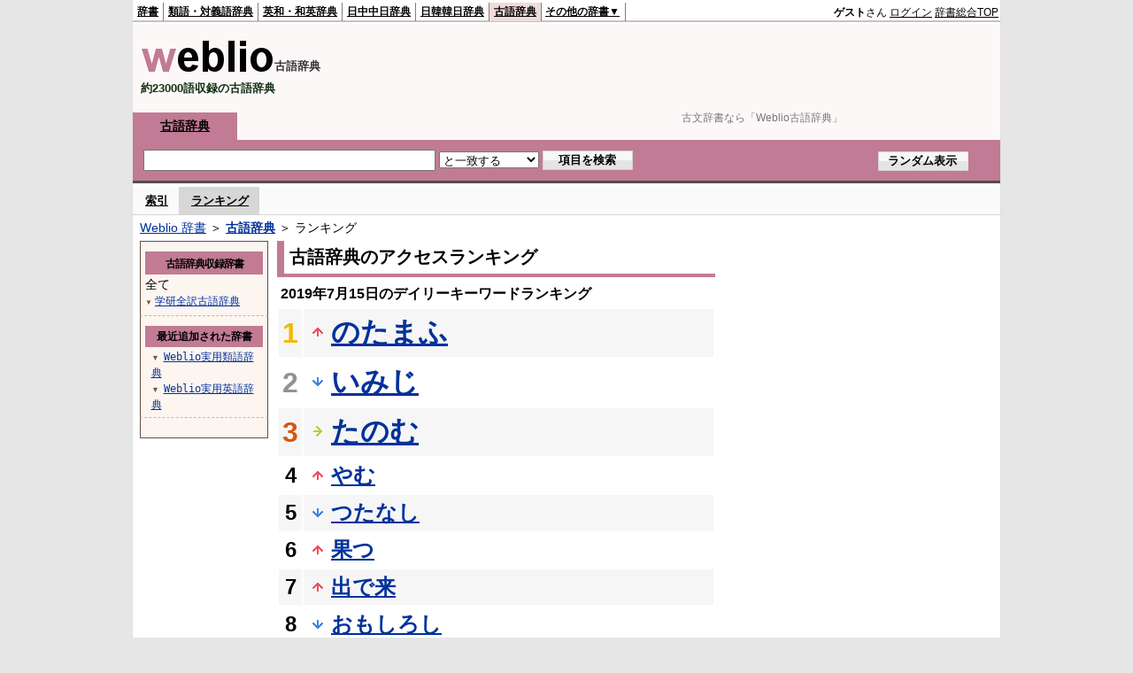

--- FILE ---
content_type: text/html;charset=UTF-8
request_url: https://kobun.weblio.jp/ranking/20190715
body_size: 55421
content:
<!DOCTYPE HTML PUBLIC "-//W3C//DTD HTML 4.01 Transitional//EN">
<html lang="ja">
<head>
    <meta http-equiv="Content-Type" content="text/html; charset=UTF-8">

<script type="text/javascript" src="https://cdn.weblio.jp/e7/script/include/lib/jquery.min-1.4.4.js?tst=2025121709"
        charset="UTF-8"></script>
<script type="text/javascript" src="//ajax.googleapis.com/ajax/libs/jqueryui/1.8.24/jquery-ui.min.js"
        charset="UTF-8"></script>
<!-- DataLayer -->
<script>
    
    dataLayer = [{
        
        'splitTest': 'B'
    }];
</script>
<!-- /DataLayer -->
<!-- Start Google Tag Manager -->
<script>
    (function(w,d,s,l,i) {
        w[l]=w[l]||[];
        w[l].push({'gtm.start':new Date().getTime(),event:'gtm.js'});
        var f=d.getElementsByTagName(s)[0],j=d.createElement(s),dl=l!='dataLayer'?'&l='+l:'';
        j.async=true;
        j.src='//www.googletagmanager.com/gtm.js?id='+i+dl;
        f.parentNode.insertBefore(j,f);
    })(window,document,'script','dataLayer','GTM-WCM52W');
</script>
<!-- End Google Tag Manager -->
<script async src="https://securepubads.g.doubleclick.net/tag/js/gpt.js"></script>

<script type='text/javascript'>
    var googletag = googletag || {};
    googletag.cmd = googletag.cmd || [];
</script>

<script type="text/javascript">
    googletag.cmd.push(function () {
        googletag.defineSlot(
            '/2211331/Weblio_kobun_728_90',
            [728, 90],
            'div-gpt-ad-1580098572430-0'
        ).addService(googletag.pubads());
        googletag.defineSlot(
            '/2211331/Weblio_PC_kobun_RightTop_300_600',
            [300, 600],
            'div-gpt-ad-1687507292551-0'
        ).addService(googletag.pubads());
        
        googletag.pubads().enableSingleRequest();
        googletag.enableServices();
    });
</script>
<link rel="manifest" href="https://kobun.weblio.jp/manifest.json"/>
<link rel="icon" sizes="144x144" href="https://cdn.weblio.jp/e7/img/favicon/kobun.png"/>
<link rel="apple-touch-icon" href="https://cdn.weblio.jp/e7/img/favicon/kobun.png"/>
<title>2019年07月15日のランキング - Weblio古語辞典</title>
<meta name="description" content="2019年07月15日のWeblio古語辞典のキーワードランキング。のたまふが1位、いみじが2位、たのむが3位">
<meta name="keywords" content="Weblio古語辞典,キーワードランキング,のたまふ,いみじ,たのむ,やむ,つたなし">
<meta name="robots" content="noindex">
<link rel="stylesheet" type="text/css" href="https://cdn.weblio.jp/e7/styles/pc/kobun/ranking/root.css?tst=2025121709">
<script type="text/javascript" src="https://cdn.weblio.jp/e7/script/word_list.js?tst=2025121709"
        charset="UTF-8"></script>
<script type="text/javascript" src="https://cdn.weblio.jp/e7/script/fix_form_box.js?tst=2025121709"
        charset="UTF-8"></script>
<style>
    .treeBoxC a:link, .treeBoxC a:visited, .treeBoxC a:active {
        font-family: "ＭＳ ゴシック", "平成角ゴシック", monospace;
        line-height: 1.5em;
        padding: 0 4px 0 5px;
    }

    .mainBoxB table tr td p.mainRankU {
        background: url(https://cdn.weblio.jp/e7/img/iconMainRankU.png) no-repeat center center;
        text-align: center;
        width: 30px;
    }

    .mainBoxB table tr td p.mainRankD {
        background: url(https://cdn.weblio.jp/e7/img/iconMainRankD.png) no-repeat center center;
        text-align: center;
        width: 30px;
    }

    .mainBoxB table tr td p.mainRankS {
        background: url(https://cdn.weblio.jp/e7/img/iconMainRankS.png) no-repeat center center;
        text-align: center;
        width: 30px;
    }

    .mainBoxB table tr td p.mainRankN {
        background: url(https://cdn.weblio.jp/e7/img/iconMainRankN.png) no-repeat center center;
        text-align: center;
        width: 30px;
    }

</style>
<link rel="preload"
      href="//maxcdn.bootstrapcdn.com/font-awesome/4.4.0/css/font-awesome.min.css"
      as="style"
      onload="this.load=null;this.rel='stylesheet'">


</head>
<body>
<!-- Start Google Tag Manager (noscript) -->
<noscript>
  <iframe src="//www.googletagmanager.com/ns.html?id=GTM-WCM52W" height="0" width="0" style="display:none;visibility:hidden"></iframe>
</noscript>
<!-- End Google Tag Manager (noscript) -->
<div ID=base>
    <div ID=layout>
        <a name="top"></a>
        <div ID=headMidashiC><h1 title="古文辞書なら「Weblio古語辞典」">古文辞書なら「Weblio古語辞典」</h1></div>
<div ID=headBarK>
    <div ID=headBarL>
        <p>
    <a href="https://www.weblio.jp/" title="辞典・百科事典の検索サービス - Weblio辞書">辞書</a>
</p>
<p>
    <a href="https://thesaurus.weblio.jp/" title="類語辞典・シソーラス・対義語 - Weblio辞書">類語・対義語辞典</a>
</p>
<p>
    <a href="https://ejje.weblio.jp/" title="英和辞典・和英辞典 - Weblio辞書">英和・和英辞典</a>
</p>
<p>
    <a href="https://cjjc.weblio.jp/" title="中国語辞書 - Weblio日中中日辞典">日中中日辞典</a>
</p>
<p>
    <a href="https://kjjk.weblio.jp/" title="韓国語辞書 - Weblio日韓韓日辞典">日韓韓日辞典</a>
</p>
<p class=headBarSelK>
    <a href="https://kobun.weblio.jp/" title="古文辞書 - Weblio古語辞典">古語辞典</a>
</p>
<ul 
        ID=NaviNoPulDwn
        onmouseout="showGlobalNaviOtherLinks();"
        onmouseover="showGlobalNaviOtherLinks();">
    <li ID=NaviNoPulDwnLi>その他の辞書▼
        <ul ID=NaviNoPulDwnLiUl>
            <li class=NaviNoPulDwnLiUlLi>
                <a href="https://fjjf.weblio.jp/" title="フランス語辞書 - Weblioフランス語辞典">フランス語辞典</a></li>
            </li>
            <li class=NaviNoPulDwnLiUlLi>
                <a href="https://njjn.weblio.jp/" title="インドネシア語辞書 - Weblioインドネシア語辞典">インドネシア語辞典</a>
            </li>
            <li class=NaviNoPulDwnLiUlLi>
                <a href="https://tjjt.weblio.jp/" title="タイ語辞書 - Weblioタイ語辞典">タイ語辞典</a>
            </li>
            <li class=NaviNoPulDwnLiUlLi>
                <a href="https://vjjv.weblio.jp/" title="ベトナム語辞書 - Weblioベトナム語辞典">ベトナム語辞典</a>
            </li>
            </ul>
    </li>
</ul>
</div>
    <div ID=headBarR>
        <div id="loginModal" style="display:none;">
 <div id="closeBtnArea">
  <img src="https://cdn.weblio.jp/e7/img/modal_close.png" alt="モーダルを閉じる">
 </div>
 <div id="modalContents">
  <div class="modal-title" style="background-color:#c17b94;">ログイン</div>
  <div class="login-form-wrap">
   <input type="text" id="login_username" placeholder="メールアドレス"><br>
   <div id="login_username_err" class="errorMsg"></div>
   <input type="password" id="login_password" placeholder="パスワード"><br>
   <div id="login_password_err" class="errorMsg"></div>
   <div class="password-requirements">
    ※半角英数字、6文字以上、32文字以内で入力してください
   </div>
   <div id="captchaArea" style="display:none;"><script type="text/javascript" src="https://www.google.com/recaptcha/api.js"></script><div class="g-recaptcha" data-sitekey="6LdWsA8TAAAAAOP03lTm6XbSPp70IshO1O9qg5nv"></div><input type="hidden" name="tcaptcha" value="g"></div>
   <button id="modal_login_btn" class="loginbtn">ログイン</button>
   <div class="password_link"><a href="https://accounts.weblio.jp/uwl/register/remind-password">パスワードを忘れた方はこちらから</a></div>
   <div class="associateLoginLinks">
     <div>別サービスのアカウントで登録・ログイン</div>
     <form action="https://accounts.weblio.jp/google-auth-entry" method="post" name=gglLgn id=gglLgn>
<input type="hidden" name="email" id="entEmlGgl" value="">
<input type="hidden" name="postkey" id="postkeyGgl" value="a6047f023e594b56c9a12b3593d387fc">
<input type="hidden" name="refToken" value="8df29912b8a4fd8f7d8683a9ca41b73b96bf24f6b64048dcbf5c96853bef7299bb926dcf994a06b53d651678fc26c18a12ef9deffcafc0ab">
<input type="hidden" name="execIdIntg" value="false">
<input type="hidden" name="skipEkwLgn" value="false">
<input type="hidden" name="done" id="hiddenURLGgl" value="">
<input type="hidden" name="serviceStr" value="uwl">
<img alt="Googleアカウントでログインor登録" src="https://cdn.weblio.jp/e7/img/icons/googlep_logo.png"  onclick="return associatedLogin('gglLgn', 'entEml', 'hiddenURL', this);">
</form>
<input type="hidden" value="" id="hiddenURL">
   </div>
  </div>
  <div class="register-title">アカウントをお持ちでない方</div>
  <a id="modalRegisterBtn" class="registerbtn" href="https://accounts.weblio.jp/uwl/register/user-entry?serviceStr=uwl">新規会員登録（無料）</a>
 </div>
</div>

<script type="text/javascript" src="https://cdn.weblio.jp/e7/script/include/lib/jquery.simplemodal.1.4.1.min.js?tst=2025121709"></script>
<script type="text/javascript" src="https://cdn.weblio.jp/e7/script/include/parts/login-form-modal.js?tst=2025121709"></script>
<span title="ゲスト">
                <b>ゲスト</b>さん
            </span>
            <span class="login-btn loginModalOpen">ログイン</span>
            <a href="https://www.weblio.jp/"
           title="辞典・百科事典の検索サービス - Weblio辞書">辞書総合TOP</a>
        </div>
    <b class=clr></b>
</div>


<table ID=logoBar summary="検索ボックスのテーブル">
    <tr>
        <td ID=logoBarL>
            <a href="https://kobun.weblio.jp/" title="古文辞書 - Weblio古語辞典"><img
                src="https://cdn.weblio.jp/e7/img/logoK_LM.png" alt="古文辞書 - Weblio古語辞典"></a><span
            class=logoBarLCj>古語辞典</span>
            <div ID=logoBarCC>約23000語収録の古語辞典</div>
        </td>
        <td ID=logoBarR>
            <div id="kobunHeadId" style="min-width: 728px; min-height: 90px;">
                    <div id="div-gpt-ad-1580098572430-0" class=""  style="">
    <script>
            googletag.cmd.push(function () {
                googletag.display('div-gpt-ad-1580098572430-0');
            });
        </script>
    </div>
</div>
            </td>
    </tr>
</table>
<form action="https://kobun.weblio.jp/content_find" method="get" name="f">
<div ID=formBoxWrp>
<p class=formBoxCC>
<a href="https://kobun.weblio.jp/" title="古語辞典">古語辞典</a></p>
<br class=clr>
<div ID=formBoxCntC><table ID=headBxT><tr><td ID=headBxTL><input class="formBoxI" value="" maxlength="2048" type="text" name="query" id="combo_txt"></td><td ID=headBxTC><select name="searchType" class=formSelect>
<option value="exact" selected>と一致する</option>
<option value="prefix">で始まる</option>
<option value="contains">を含む</option>
<option value="suffix">で終わる</option>
<option value="text">を解説文に含む</option>
</select>
</td>
<td ID=headBxTR><input type="submit" value="項目を検索" class=formButton><span class=inKoWrp><span class=inKoH>&nbsp;</span><span class=inKoB>&nbsp;</span></span></td><td ID=formBoxR><input type="submit" name="random-select" value="ランダム表示" class=formBoxRd><span class=inRnWrp><span class=inRnCnt><span class=inRnH>&nbsp;</span><span class=inRnB>&nbsp;</span></span></span></td></tr></table><br class=clr></div></div></form><script type="text/javascript"><!--
$(document).ready(function(){

});

//--></script>
<div ID=headBoxCmk>
    </div>
<!-- メニュー開始 -->
<div ID=menu>
<div ID=menuWrap><!--[if IE]><div ID=menuWrapIE><![endif]--><div class=menuOff><a href="https://kobun.weblio.jp/category/">索引</a></div><div class=menuOn><a href="https://kobun.weblio.jp/ranking" class=selectedMenu>ランキング</a></div><br class=clr>
<!--[if IE]></div><![endif]--></div></div>
<!-- /メニュー終了 -->
<div ID=topic><a href="https://www.weblio.jp/" title="辞典・百科事典の検索サービス - Weblio辞書">Weblio 辞書</a> ＞ <b><a href="https://kobun.weblio.jp/" title="古語辞典">古語辞典</a></b> ＞ ランキング</div>

        <!-- コンテンツ開始 -->
        <div ID=wrapper>

            <!-- メイン開始 -->
            <div ID=main>
                <!-- メインボックス開始 -->
                <div class=mainBoxH>
<h2><i>&nbsp;</i>古語辞典のアクセスランキング</h2>
</div>
<div class=mainBoxB>
<p class=mainRankTtl>
&nbsp;2019年7月15日のデイリーキーワードランキング
</p>
<table class=mainRankCC>
<tr class=RankCLBL>
<td class=RankBs><span style="color:#f0ba00;">1</span></td>
<td>
<p class=mainRankU></p>
<a href="https://kobun.weblio.jp/content/%E3%81%AE%E3%81%9F%E3%81%BE%E3%81%B5?erl=true" title="のたまふ">のたまふ</a></td>
</tr>
<tr class=RankCLWL>
<td class=RankBs><span style="color:#929292;">2</span></td>
<td>
<p class=mainRankD></p>
<a href="https://kobun.weblio.jp/content/%E3%81%84%E3%81%BF%E3%81%98?erl=true" title="いみじ">いみじ</a></td>
</tr>
<tr class=RankCLBL>
<td class=RankBs><span style="color:#d35816;">3</span></td>
<td>
<p class=mainRankS></p>
<a href="https://kobun.weblio.jp/content/%E3%81%9F%E3%81%AE%E3%82%80?erl=true" title="たのむ">たのむ</a></td>
</tr>
<tr class=RankCLWM>
<td class=RankBs>4</td>
<td>
<p class=mainRankU></p>
<a href="https://kobun.weblio.jp/content/%E3%82%84%E3%82%80?erl=true" title="やむ">やむ</a></td>
</tr>
<tr class=RankCLBM>
<td class=RankBs>5</td>
<td>
<p class=mainRankD></p>
<a href="https://kobun.weblio.jp/content/%E3%81%A4%E3%81%9F%E3%81%AA%E3%81%97?erl=true" title="つたなし">つたなし</a></td>
</tr>
<tr class=RankCLWM>
<td class=RankBs>6</td>
<td>
<p class=mainRankU></p>
<a href="https://kobun.weblio.jp/content/%E6%9E%9C%E3%81%A4?erl=true" title="果つ">果つ</a></td>
</tr>
<tr class=RankCLBM>
<td class=RankBs>7</td>
<td>
<p class=mainRankU></p>
<a href="https://kobun.weblio.jp/content/%E5%87%BA%E3%81%A7%E6%9D%A5?erl=true" title="出で来">出で来</a></td>
</tr>
<tr class=RankCLWM>
<td class=RankBs>8</td>
<td>
<p class=mainRankD></p>
<a href="https://kobun.weblio.jp/content/%E3%81%8A%E3%82%82%E3%81%97%E3%82%8D%E3%81%97?erl=true" title="おもしろし">おもしろし</a></td>
</tr>
<tr class=RankCLBM>
<td class=RankBs>9</td>
<td>
<p class=mainRankU></p>
<a href="https://kobun.weblio.jp/content/%E3%81%82%E3%81%BE%E3%81%9F?erl=true" title="あまた">あまた</a></td>
</tr>
<tr class=RankCLWM>
<td class=RankBs>10</td>
<td>
<p class=mainRankD></p>
<a href="https://kobun.weblio.jp/content/%E3%82%8F%E3%81%B3%E3%81%97?erl=true" title="わびし">わびし</a></td>
</tr>
<tr class=RankCLB>
<td class=RankBs>11</td>
<td>
<p class=mainRankU></p>
<a href="https://kobun.weblio.jp/content/%E5%A4%B1%E3%81%99?erl=true" title="失す">失す</a></td>
</tr>
<tr class=RankCLW>
<td class=RankBs>12</td>
<td>
<p class=mainRankU></p>
<a href="https://kobun.weblio.jp/content/%E7%BF%92%E3%81%B2?erl=true" title="習ひ">習ひ</a></td>
</tr>
<tr class=RankCLB>
<td class=RankBs>13</td>
<td>
<p class=mainRankU></p>
<a href="https://kobun.weblio.jp/content/%E3%81%A4%E3%81%8B%E3%81%86%E3%81%BE%E3%81%A4%E3%82%8B?erl=true" title="つかうまつる">つかうまつる</a></td>
</tr>
<tr class=RankCLW>
<td class=RankBs>14</td>
<td>
<p class=mainRankU></p>
<a href="https://kobun.weblio.jp/content/%E6%82%AA%E3%81%97?erl=true" title="悪し">悪し</a></td>
</tr>
<tr class=RankCLB>
<td class=RankBs>15</td>
<td>
<p class=mainRankU></p>
<a href="https://kobun.weblio.jp/content/%E5%8F%A4?erl=true" title="古">古</a></td>
</tr>
<tr class=RankCLW>
<td class=RankBs>16</td>
<td>
<p class=mainRankU></p>
<a href="https://kobun.weblio.jp/content/%E3%81%AD%E3%82%80%E3%81%94%E3%82%8D%E3%81%AA%E3%82%8A?erl=true" title="ねむごろなり">ねむごろなり</a></td>
</tr>
<tr class=RankCLB>
<td class=RankBs>17</td>
<td>
<p class=mainRankU></p>
<a href="https://kobun.weblio.jp/content/%E3%81%86%E3%81%99?erl=true" title="うす">うす</a></td>
</tr>
<tr class=RankCLW>
<td class=RankBs>18</td>
<td>
<p class=mainRankU></p>
<a href="https://kobun.weblio.jp/content/%E3%81%9F%E3%82%81%E3%81%97?erl=true" title="ためし">ためし</a></td>
</tr>
<tr class=RankCLB>
<td class=RankBs>19</td>
<td>
<p class=mainRankU></p>
<a href="https://kobun.weblio.jp/content/%E5%BE%92%E6%AD%A9?erl=true" title="徒歩">徒歩</a></td>
</tr>
<tr class=RankCLW>
<td class=RankBs>20</td>
<td>
<p class=mainRankU></p>
<a href="https://kobun.weblio.jp/content/%E3%81%AD%E3%82%93%E3%81%94%E3%82%8D%E3%81%AA%E3%82%8A?erl=true" title="ねんごろなり">ねんごろなり</a></td>
</tr>
<tr class=RankCLB>
<td class=RankBs>21</td>
<td>
<p class=mainRankU></p>
<a href="https://kobun.weblio.jp/content/%E3%81%8B%E3%81%A1?erl=true" title="かち">かち</a></td>
</tr>
<tr class=RankCLW>
<td class=RankBs>22</td>
<td>
<p class=mainRankU></p>
<a href="https://kobun.weblio.jp/content/%E3%81%AA%E3%82%89%E3%81%B2?erl=true" title="ならひ">ならひ</a></td>
</tr>
<tr class=RankCLB>
<td class=RankBs>23</td>
<td>
<p class=mainRankD></p>
<a href="https://kobun.weblio.jp/content/%E3%81%82%E3%81%AF%E3%82%8C?erl=true" title="あはれ">あはれ</a></td>
</tr>
<tr class=RankCLW>
<td class=RankBs>24</td>
<td>
<p class=mainRankD></p>
<a href="https://kobun.weblio.jp/content/%E3%81%82%E3%81%95%E3%81%BE%E3%81%97?erl=true" title="あさまし">あさまし</a></td>
</tr>
<tr class=RankCLB>
<td class=RankBs>25</td>
<td>
<p class=mainRankU></p>
<a href="https://kobun.weblio.jp/content/%E3%81%AA%E3%81%BB?erl=true" title="なほ">なほ</a></td>
</tr>
<tr class=RankCLW>
<td class=RankBs>26</td>
<td>
<p class=mainRankU></p>
<a href="https://kobun.weblio.jp/content/%E5%B9%B4%E9%A0%83?erl=true" title="年頃">年頃</a></td>
</tr>
<tr class=RankCLB>
<td class=RankBs>27</td>
<td>
<p class=mainRankD></p>
<a href="https://kobun.weblio.jp/content/%E3%81%82%E3%82%84%E3%81%97?erl=true" title="あやし">あやし</a></td>
</tr>
<tr class=RankCLW>
<td class=RankBs>28</td>
<td>
<p class=mainRankD></p>
<a href="https://kobun.weblio.jp/content/%E3%81%AA%E3%82%8A?erl=true" title="なり">なり</a></td>
</tr>
<tr class=RankCLB>
<td class=RankBs>29</td>
<td>
<p class=mainRankU></p>
<a href="https://kobun.weblio.jp/content/%E3%81%84%E3%81%AB%E3%81%97%E3%81%B8?erl=true" title="いにしへ">いにしへ</a></td>
</tr>
<tr class=RankCLW>
<td class=RankBs>30</td>
<td>
<p class=mainRankD></p>
<a href="https://kobun.weblio.jp/content/%E3%81%82%E3%81%AF%E3%82%8C%E3%81%AA%E3%82%8A?erl=true" title="あはれなり">あはれなり</a></td>
</tr>
<tr class=RankCLB>
<td class=RankBs>31</td>
<td>
<p class=mainRankU></p>
<a href="https://kobun.weblio.jp/content/%E3%81%8A%E3%81%AF%E3%81%99?erl=true" title="おはす">おはす</a></td>
</tr>
<tr class=RankCLW>
<td class=RankBs>32</td>
<td>
<p class=mainRankU></p>
<a href="https://kobun.weblio.jp/content/%E3%81%82%E3%82%8A?erl=true" title="あり">あり</a></td>
</tr>
<tr class=RankCLB>
<td class=RankBs>33</td>
<td>
<p class=mainRankU></p>
<a href="https://kobun.weblio.jp/content/%E3%82%86%E3%81%8B%E3%81%97?erl=true" title="ゆかし">ゆかし</a></td>
</tr>
<tr class=RankCLW>
<td class=RankBs>34</td>
<td>
<p class=mainRankD></p>
<a href="https://kobun.weblio.jp/content/%E3%82%81%E3%81%A7%E3%81%9F%E3%81%97?erl=true" title="めでたし">めでたし</a></td>
</tr>
<tr class=RankCLB>
<td class=RankBs>35</td>
<td>
<p class=mainRankU></p>
<a href="https://kobun.weblio.jp/content/%E3%81%82%E3%81%97?erl=true" title="あし">あし</a></td>
</tr>
<tr class=RankCLW>
<td class=RankBs>36</td>
<td>
<p class=mainRankU></p>
<a href="https://kobun.weblio.jp/content/%E3%81%91%E3%82%8A?erl=true" title="けり">けり</a></td>
</tr>
<tr class=RankCLB>
<td class=RankBs>37</td>
<td>
<p class=mainRankU></p>
<a href="https://kobun.weblio.jp/content/%E8%A6%8B%E3%82%8B?erl=true" title="見る">見る</a></td>
</tr>
<tr class=RankCLW>
<td class=RankBs>38</td>
<td>
<p class=mainRankD></p>
<a href="https://kobun.weblio.jp/content/%E4%BE%8D%E3%82%8A?erl=true" title="侍り">侍り</a></td>
</tr>
<tr class=RankCLB>
<td class=RankBs>39</td>
<td>
<p class=mainRankU></p>
<a href="https://kobun.weblio.jp/content/%E3%81%A8%E3%81%97%E3%81%94%E3%82%8D?erl=true" title="としごろ">としごろ</a></td>
</tr>
<tr class=RankCLW>
<td class=RankBs>40</td>
<td>
<p class=mainRankU></p>
<a href="https://kobun.weblio.jp/content/%E4%BB%95%E3%81%86%E5%A5%89%E3%82%8B?erl=true" title="仕う奉る">仕う奉る</a></td>
</tr>
<tr class=RankCLB>
<td class=RankBs>41</td>
<td>
<p class=mainRankU></p>
<a href="https://kobun.weblio.jp/content/%E3%82%89%E3%82%80?erl=true" title="らむ">らむ</a></td>
</tr>
<tr class=RankCLW>
<td class=RankBs>42</td>
<td>
<p class=mainRankD></p>
<a href="https://kobun.weblio.jp/content/%E3%81%8A%E3%81%BC%E3%82%86?erl=true" title="おぼゆ">おぼゆ</a></td>
</tr>
<tr class=RankCLB>
<td class=RankBs>43</td>
<td>
<p class=mainRankD></p>
<a href="https://kobun.weblio.jp/content/%E3%81%8B%E3%81%8F?erl=true" title="かく">かく</a></td>
</tr>
<tr class=RankCLW>
<td class=RankBs>44</td>
<td>
<p class=mainRankD></p>
<a href="https://kobun.weblio.jp/content/%E3%81%AA%E3%82%80?erl=true" title="なむ">なむ</a></td>
</tr>
<tr class=RankCLB>
<td class=RankBs>45</td>
<td>
<p class=mainRankD></p>
<a href="https://kobun.weblio.jp/content/%E3%81%A0%E3%81%AB?erl=true" title="だに">だに</a></td>
</tr>
<tr class=RankCLW>
<td class=RankBs>46</td>
<td>
<p class=mainRankD></p>
<a href="https://kobun.weblio.jp/content/%E3%82%92%E3%81%8B%E3%81%97?erl=true" title="をかし">をかし</a></td>
</tr>
<tr class=RankCLB>
<td class=RankBs>47</td>
<td>
<p class=mainRankU></p>
<a href="https://kobun.weblio.jp/content/%E8%81%9E%E3%81%93%E3%82%86?erl=true" title="聞こゆ">聞こゆ</a></td>
</tr>
<tr class=RankCLW>
<td class=RankBs>48</td>
<td>
<p class=mainRankU></p>
<a href="https://kobun.weblio.jp/content/%E3%82%86%E3%82%86%E3%81%97?erl=true" title="ゆゆし">ゆゆし</a></td>
</tr>
<tr class=RankCLB>
<td class=RankBs>49</td>
<td>
<p class=mainRankD></p>
<a href="https://kobun.weblio.jp/content/%E3%82%8F%E3%81%9F%E3%82%8B?erl=true" title="わたる">わたる</a></td>
</tr>
<tr class=RankCLW>
<td class=RankBs>50</td>
<td>
<p class=mainRankU></p>
<a href="https://kobun.weblio.jp/content/%E6%80%9D%E3%81%B5?erl=true" title="思ふ">思ふ</a></td>
</tr>
</table>
<br><div class=mainBoxBCtr><p class=mainRankTtl>
<a href="https://kobun.weblio.jp/ranking/20190714">前の日を検索</a>
 | 2019/07/15
 | <a href="https://kobun.weblio.jp/ranking/20190716">次の日を検索</a>
</p></div>
<br>
<div style="text-align:right;">
2025年12月19日 08時23分更新(随時更新中)
</div>
</div>
<!-- /メインボックス終了 -->
            </div>


            <!-- /メイン終了 -->

            <!-- ナビ開始 -->
            <div ID=navi>

                <p class=treeBoxH>&nbsp;</p>
<div class=treeBoxC>
<h2 ID=treeBoxCBtnR>古語辞典収録辞書</h2>
全て
<h3>
<span>▼</span>
<a href="https://kobun.weblio.jp/ranking/gkzkj/20190715">学研全訳古語辞典</a>
</h3>
</div>
<div class=treeBoxHr></div>
<div class=treeBoxC>
<div ID=treeBoxCBtnO>最近追加された辞書</div>
<p class=treeBoxCP><span>▼</span><a href="https://thesaurus.weblio.jp/ranking/wjrjt">Weblio実用類語辞典</a></p>
<p class=treeBoxCP><span>▼</span><a href="https://ejje.weblio.jp/ranking/dictionary/wejej">Weblio実用英語辞典</a></p>
</div>
<div class=treeBoxHr></div>
<p class=treeBoxB>&nbsp;</p>
</div>
            <!-- /ナビ終了 -->
        </div>

        <div ID=side>
<div id="kobunRightTopId" style="min-width: 300px; min-height: 600px;">
            <div id="div-gpt-ad-1687507292551-0" class=""  style="">
    <script>
            googletag.cmd.push(function () {
                googletag.display('div-gpt-ad-1687507292551-0');
            });
        </script>
    </div>
</div>
    <div class=sideBoxRHK><p>■ ランキング期日指定</p></div>
<div class=sideBoxCalK>
<div class=sideRankBtnY>
<img src="https://cdn.weblio.jp/e7/img/iconPlus.png" style="cursor:pointer;" onClick="return selectYearLinkIcon(2008);" id=year2008 alt="">
&nbsp;<a href="https://kobun.weblio.jp/ranking/2008">2008年</a>
</div>
<div id=month2008 style="position:absolute; top:0; left:0; visibility:hidden;">
<div class=sideRankBtnM>
<img src="https://cdn.weblio.jp/e7/img/iconPlus.png" style="cursor:pointer;" onClick="return selectMonthLinkIcon(200809);" id=mon200809 class="monthIcon" alt="">
&nbsp;<a href="https://kobun.weblio.jp/ranking/200809">9月</a>
</div>
<div id=day200809 class="dayCalendar" style="height:0; left:0; overflow:hidden; position:absolute; top:0; visibility:hidden; width:0;">
<div class=sideCalRank>
<table>
<tr>
<th>月</th><th>火</th><th>水</th><th>木</th><th>金</th><th class="sat">土</th><th class="sun">日</th>
</tr>
<tbody><tr>
<td class="empN">25</td>
<td class="empN">26</td>
<td class="empN">27</td>
<td class="empN">28</td>
<td class="empN">29</td>
<td class="empN">30</td>
<td class="empN">31</td></tr><tr>
<td class="day"><a href="https://kobun.weblio.jp/ranking/20080901">1</a></td>
<td class="day"><a href="https://kobun.weblio.jp/ranking/20080902">2</a></td>
<td class="day"><a href="https://kobun.weblio.jp/ranking/20080903">3</a></td>
<td class="day"><a href="https://kobun.weblio.jp/ranking/20080904">4</a></td>
<td class="day"><a href="https://kobun.weblio.jp/ranking/20080905">5</a></td>
<td class="sat"><a href="https://kobun.weblio.jp/ranking/20080906">6</a></td>
<td class="sun"><a href="https://kobun.weblio.jp/ranking/20080907">7</a></td></tr><tr>
<td class="day"><a href="https://kobun.weblio.jp/ranking/20080908">8</a></td>
<td class="day"><a href="https://kobun.weblio.jp/ranking/20080909">9</a></td>
<td class="day"><a href="https://kobun.weblio.jp/ranking/20080910">10</a></td>
<td class="day"><a href="https://kobun.weblio.jp/ranking/20080911">11</a></td>
<td class="day"><a href="https://kobun.weblio.jp/ranking/20080912">12</a></td>
<td class="sat"><a href="https://kobun.weblio.jp/ranking/20080913">13</a></td>
<td class="sun"><a href="https://kobun.weblio.jp/ranking/20080914">14</a></td></tr><tr>
<td class="day"><a href="https://kobun.weblio.jp/ranking/20080915">15</a></td>
<td class="day"><a href="https://kobun.weblio.jp/ranking/20080916">16</a></td>
<td class="day"><a href="https://kobun.weblio.jp/ranking/20080917">17</a></td>
<td class="day"><a href="https://kobun.weblio.jp/ranking/20080918">18</a></td>
<td class="day"><a href="https://kobun.weblio.jp/ranking/20080919">19</a></td>
<td class="sat"><a href="https://kobun.weblio.jp/ranking/20080920">20</a></td>
<td class="sun"><a href="https://kobun.weblio.jp/ranking/20080921">21</a></td></tr><tr>
<td class="day"><a href="https://kobun.weblio.jp/ranking/20080922">22</a></td>
<td class="day"><a href="https://kobun.weblio.jp/ranking/20080923">23</a></td>
<td class="day"><a href="https://kobun.weblio.jp/ranking/20080924">24</a></td>
<td class="day"><a href="https://kobun.weblio.jp/ranking/20080925">25</a></td>
<td class="day"><a href="https://kobun.weblio.jp/ranking/20080926">26</a></td>
<td class="sat"><a href="https://kobun.weblio.jp/ranking/20080927">27</a></td>
<td class="sun"><a href="https://kobun.weblio.jp/ranking/20080928">28</a></td></tr><tr>
<td class="day"><a href="https://kobun.weblio.jp/ranking/20080929">29</a></td>
<td class="day"><a href="https://kobun.weblio.jp/ranking/20080930">30</a></td>
<td class="empN">1</td>
<td class="empN">2</td>
<td class="empN">3</td>
<td class="empN">4</td>
<td class="empN">5</td>
</tr></tbody>
</table>
</div>
</div>
<div class=sideRankBtnM>
<img src="https://cdn.weblio.jp/e7/img/iconPlus.png" style="cursor:pointer;" onClick="return selectMonthLinkIcon(200810);" id=mon200810 class="monthIcon" alt="">
&nbsp;<a href="https://kobun.weblio.jp/ranking/200810">10月</a>
</div>
<div id=day200810 class="dayCalendar" style="height:0; left:0; overflow:hidden; position:absolute; top:0; visibility:hidden; width:0;">
<div class=sideCalRank>
<table>
<tr>
<th>月</th><th>火</th><th>水</th><th>木</th><th>金</th><th class="sat">土</th><th class="sun">日</th>
</tr>
<tbody><tr>
<td class="empN">29</td>
<td class="empN">30</td>
<td class="emp">1</td>
<td class="emp">2</td>
<td class="emp">3</td>
<td class="emp">4</td>
<td class="emp">5</td></tr><tr>
<td class="emp">6</td>
<td class="emp">7</td>
<td class="emp">8</td>
<td class="emp">9</td>
<td class="emp">10</td>
<td class="emp">11</td>
<td class="emp">12</td></tr><tr>
<td class="day"><a href="https://kobun.weblio.jp/ranking/20081013">13</a></td>
<td class="day"><a href="https://kobun.weblio.jp/ranking/20081014">14</a></td>
<td class="day"><a href="https://kobun.weblio.jp/ranking/20081015">15</a></td>
<td class="day"><a href="https://kobun.weblio.jp/ranking/20081016">16</a></td>
<td class="day"><a href="https://kobun.weblio.jp/ranking/20081017">17</a></td>
<td class="sat"><a href="https://kobun.weblio.jp/ranking/20081018">18</a></td>
<td class="sun"><a href="https://kobun.weblio.jp/ranking/20081019">19</a></td></tr><tr>
<td class="day"><a href="https://kobun.weblio.jp/ranking/20081020">20</a></td>
<td class="day"><a href="https://kobun.weblio.jp/ranking/20081021">21</a></td>
<td class="day"><a href="https://kobun.weblio.jp/ranking/20081022">22</a></td>
<td class="day"><a href="https://kobun.weblio.jp/ranking/20081023">23</a></td>
<td class="day"><a href="https://kobun.weblio.jp/ranking/20081024">24</a></td>
<td class="sat"><a href="https://kobun.weblio.jp/ranking/20081025">25</a></td>
<td class="sun"><a href="https://kobun.weblio.jp/ranking/20081026">26</a></td></tr><tr>
<td class="day"><a href="https://kobun.weblio.jp/ranking/20081027">27</a></td>
<td class="day"><a href="https://kobun.weblio.jp/ranking/20081028">28</a></td>
<td class="day"><a href="https://kobun.weblio.jp/ranking/20081029">29</a></td>
<td class="day"><a href="https://kobun.weblio.jp/ranking/20081030">30</a></td>
<td class="day"><a href="https://kobun.weblio.jp/ranking/20081031">31</a></td>
<td class="empN">1</td>
<td class="empN">2</td>
</tr><tr>
<td class="empN">3</td>
<td class="empN">4</td>
<td class="empN">5</td>
<td class="empN">6</td>
<td class="empN">7</td>
<td class="empN">8</td>
<td class="empN">9</td>
</tr></tbody>
</table>
</div>
</div>
<div class=sideRankBtnM>
<img src="https://cdn.weblio.jp/e7/img/iconPlus.png" style="cursor:pointer;" onClick="return selectMonthLinkIcon(200811);" id=mon200811 class="monthIcon" alt="">
&nbsp;<a href="https://kobun.weblio.jp/ranking/200811">11月</a>
</div>
<div id=day200811 class="dayCalendar" style="height:0; left:0; overflow:hidden; position:absolute; top:0; visibility:hidden; width:0;">
<div class=sideCalRank>
<table>
<tr>
<th>月</th><th>火</th><th>水</th><th>木</th><th>金</th><th class="sat">土</th><th class="sun">日</th>
</tr>
<tbody><tr>
<td class="empN">27</td>
<td class="empN">28</td>
<td class="empN">29</td>
<td class="empN">30</td>
<td class="empN">31</td>
<td class="sat"><a href="https://kobun.weblio.jp/ranking/20081101">1</a></td>
<td class="sun"><a href="https://kobun.weblio.jp/ranking/20081102">2</a></td></tr><tr>
<td class="day"><a href="https://kobun.weblio.jp/ranking/20081103">3</a></td>
<td class="day"><a href="https://kobun.weblio.jp/ranking/20081104">4</a></td>
<td class="day"><a href="https://kobun.weblio.jp/ranking/20081105">5</a></td>
<td class="day"><a href="https://kobun.weblio.jp/ranking/20081106">6</a></td>
<td class="day"><a href="https://kobun.weblio.jp/ranking/20081107">7</a></td>
<td class="sat"><a href="https://kobun.weblio.jp/ranking/20081108">8</a></td>
<td class="sun"><a href="https://kobun.weblio.jp/ranking/20081109">9</a></td></tr><tr>
<td class="day"><a href="https://kobun.weblio.jp/ranking/20081110">10</a></td>
<td class="day"><a href="https://kobun.weblio.jp/ranking/20081111">11</a></td>
<td class="day"><a href="https://kobun.weblio.jp/ranking/20081112">12</a></td>
<td class="day"><a href="https://kobun.weblio.jp/ranking/20081113">13</a></td>
<td class="day"><a href="https://kobun.weblio.jp/ranking/20081114">14</a></td>
<td class="sat"><a href="https://kobun.weblio.jp/ranking/20081115">15</a></td>
<td class="sun"><a href="https://kobun.weblio.jp/ranking/20081116">16</a></td></tr><tr>
<td class="day"><a href="https://kobun.weblio.jp/ranking/20081117">17</a></td>
<td class="day"><a href="https://kobun.weblio.jp/ranking/20081118">18</a></td>
<td class="day"><a href="https://kobun.weblio.jp/ranking/20081119">19</a></td>
<td class="day"><a href="https://kobun.weblio.jp/ranking/20081120">20</a></td>
<td class="day"><a href="https://kobun.weblio.jp/ranking/20081121">21</a></td>
<td class="sat"><a href="https://kobun.weblio.jp/ranking/20081122">22</a></td>
<td class="sun"><a href="https://kobun.weblio.jp/ranking/20081123">23</a></td></tr><tr>
<td class="day"><a href="https://kobun.weblio.jp/ranking/20081124">24</a></td>
<td class="day"><a href="https://kobun.weblio.jp/ranking/20081125">25</a></td>
<td class="day"><a href="https://kobun.weblio.jp/ranking/20081126">26</a></td>
<td class="day"><a href="https://kobun.weblio.jp/ranking/20081127">27</a></td>
<td class="day"><a href="https://kobun.weblio.jp/ranking/20081128">28</a></td>
<td class="sat"><a href="https://kobun.weblio.jp/ranking/20081129">29</a></td>
<td class="sun"><a href="https://kobun.weblio.jp/ranking/20081130">30</a></td></tr><tr>
<td class="empN">1</td>
<td class="empN">2</td>
<td class="empN">3</td>
<td class="empN">4</td>
<td class="empN">5</td>
<td class="empN">6</td>
<td class="empN">7</td>
</tr></tbody>
</table>
</div>
</div>
<div class=sideRankBtnM>
<img src="https://cdn.weblio.jp/e7/img/iconPlus.png" style="cursor:pointer;" onClick="return selectMonthLinkIcon(200812);" id=mon200812 class="monthIcon" alt="">
&nbsp;<a href="https://kobun.weblio.jp/ranking/200812">12月</a>
</div>
<div id=day200812 class="dayCalendar" style="height:0; left:0; overflow:hidden; position:absolute; top:0; visibility:hidden; width:0;">
<div class=sideCalRank>
<table>
<tr>
<th>月</th><th>火</th><th>水</th><th>木</th><th>金</th><th class="sat">土</th><th class="sun">日</th>
</tr>
<tbody><tr>
<td class="empN">24</td>
<td class="empN">25</td>
<td class="empN">26</td>
<td class="empN">27</td>
<td class="empN">28</td>
<td class="empN">29</td>
<td class="empN">30</td></tr><tr>
<td class="day"><a href="https://kobun.weblio.jp/ranking/20081201">1</a></td>
<td class="day"><a href="https://kobun.weblio.jp/ranking/20081202">2</a></td>
<td class="day"><a href="https://kobun.weblio.jp/ranking/20081203">3</a></td>
<td class="day"><a href="https://kobun.weblio.jp/ranking/20081204">4</a></td>
<td class="day"><a href="https://kobun.weblio.jp/ranking/20081205">5</a></td>
<td class="sat"><a href="https://kobun.weblio.jp/ranking/20081206">6</a></td>
<td class="sun"><a href="https://kobun.weblio.jp/ranking/20081207">7</a></td></tr><tr>
<td class="day"><a href="https://kobun.weblio.jp/ranking/20081208">8</a></td>
<td class="day"><a href="https://kobun.weblio.jp/ranking/20081209">9</a></td>
<td class="day"><a href="https://kobun.weblio.jp/ranking/20081210">10</a></td>
<td class="day"><a href="https://kobun.weblio.jp/ranking/20081211">11</a></td>
<td class="day"><a href="https://kobun.weblio.jp/ranking/20081212">12</a></td>
<td class="sat"><a href="https://kobun.weblio.jp/ranking/20081213">13</a></td>
<td class="sun"><a href="https://kobun.weblio.jp/ranking/20081214">14</a></td></tr><tr>
<td class="day"><a href="https://kobun.weblio.jp/ranking/20081215">15</a></td>
<td class="day"><a href="https://kobun.weblio.jp/ranking/20081216">16</a></td>
<td class="day"><a href="https://kobun.weblio.jp/ranking/20081217">17</a></td>
<td class="day"><a href="https://kobun.weblio.jp/ranking/20081218">18</a></td>
<td class="day"><a href="https://kobun.weblio.jp/ranking/20081219">19</a></td>
<td class="sat"><a href="https://kobun.weblio.jp/ranking/20081220">20</a></td>
<td class="sun"><a href="https://kobun.weblio.jp/ranking/20081221">21</a></td></tr><tr>
<td class="day"><a href="https://kobun.weblio.jp/ranking/20081222">22</a></td>
<td class="day"><a href="https://kobun.weblio.jp/ranking/20081223">23</a></td>
<td class="day"><a href="https://kobun.weblio.jp/ranking/20081224">24</a></td>
<td class="day"><a href="https://kobun.weblio.jp/ranking/20081225">25</a></td>
<td class="day"><a href="https://kobun.weblio.jp/ranking/20081226">26</a></td>
<td class="sat"><a href="https://kobun.weblio.jp/ranking/20081227">27</a></td>
<td class="sun"><a href="https://kobun.weblio.jp/ranking/20081228">28</a></td></tr><tr>
<td class="day"><a href="https://kobun.weblio.jp/ranking/20081229">29</a></td>
<td class="day"><a href="https://kobun.weblio.jp/ranking/20081230">30</a></td>
<td class="day"><a href="https://kobun.weblio.jp/ranking/20081231">31</a></td>
<td class="empN">1</td>
<td class="empN">2</td>
<td class="empN">3</td>
<td class="empN">4</td>
</tr></tbody>
</table>
</div>
</div>
</div>
<div class=sideRankBtnY>
<img src="https://cdn.weblio.jp/e7/img/iconPlus.png" style="cursor:pointer;" onClick="return selectYearLinkIcon(2009);" id=year2009 alt="">
&nbsp;<a href="https://kobun.weblio.jp/ranking/2009">2009年</a>
</div>
<div id=month2009 style="position:absolute; top:0; left:0; visibility:hidden;">
<div class=sideRankBtnM>
<img src="https://cdn.weblio.jp/e7/img/iconPlus.png" style="cursor:pointer;" onClick="return selectMonthLinkIcon(200901);" id=mon200901 class="monthIcon" alt="">
&nbsp;<a href="https://kobun.weblio.jp/ranking/200901">1月</a>
</div>
<div id=day200901 class="dayCalendar" style="height:0; left:0; overflow:hidden; position:absolute; top:0; visibility:hidden; width:0;">
<div class=sideCalRank>
<table>
<tr>
<th>月</th><th>火</th><th>水</th><th>木</th><th>金</th><th class="sat">土</th><th class="sun">日</th>
</tr>
<tbody><tr>
<td class="empN">29</td>
<td class="empN">30</td>
<td class="empN">31</td>
<td class="day"><a href="https://kobun.weblio.jp/ranking/20090101">1</a></td>
<td class="day"><a href="https://kobun.weblio.jp/ranking/20090102">2</a></td>
<td class="sat"><a href="https://kobun.weblio.jp/ranking/20090103">3</a></td>
<td class="sun"><a href="https://kobun.weblio.jp/ranking/20090104">4</a></td></tr><tr>
<td class="day"><a href="https://kobun.weblio.jp/ranking/20090105">5</a></td>
<td class="day"><a href="https://kobun.weblio.jp/ranking/20090106">6</a></td>
<td class="day"><a href="https://kobun.weblio.jp/ranking/20090107">7</a></td>
<td class="day"><a href="https://kobun.weblio.jp/ranking/20090108">8</a></td>
<td class="day"><a href="https://kobun.weblio.jp/ranking/20090109">9</a></td>
<td class="sat"><a href="https://kobun.weblio.jp/ranking/20090110">10</a></td>
<td class="sun"><a href="https://kobun.weblio.jp/ranking/20090111">11</a></td></tr><tr>
<td class="day"><a href="https://kobun.weblio.jp/ranking/20090112">12</a></td>
<td class="day"><a href="https://kobun.weblio.jp/ranking/20090113">13</a></td>
<td class="day"><a href="https://kobun.weblio.jp/ranking/20090114">14</a></td>
<td class="day"><a href="https://kobun.weblio.jp/ranking/20090115">15</a></td>
<td class="day"><a href="https://kobun.weblio.jp/ranking/20090116">16</a></td>
<td class="sat"><a href="https://kobun.weblio.jp/ranking/20090117">17</a></td>
<td class="sun"><a href="https://kobun.weblio.jp/ranking/20090118">18</a></td></tr><tr>
<td class="day"><a href="https://kobun.weblio.jp/ranking/20090119">19</a></td>
<td class="day"><a href="https://kobun.weblio.jp/ranking/20090120">20</a></td>
<td class="day"><a href="https://kobun.weblio.jp/ranking/20090121">21</a></td>
<td class="day"><a href="https://kobun.weblio.jp/ranking/20090122">22</a></td>
<td class="day"><a href="https://kobun.weblio.jp/ranking/20090123">23</a></td>
<td class="sat"><a href="https://kobun.weblio.jp/ranking/20090124">24</a></td>
<td class="sun"><a href="https://kobun.weblio.jp/ranking/20090125">25</a></td></tr><tr>
<td class="day"><a href="https://kobun.weblio.jp/ranking/20090126">26</a></td>
<td class="day"><a href="https://kobun.weblio.jp/ranking/20090127">27</a></td>
<td class="day"><a href="https://kobun.weblio.jp/ranking/20090128">28</a></td>
<td class="day"><a href="https://kobun.weblio.jp/ranking/20090129">29</a></td>
<td class="day"><a href="https://kobun.weblio.jp/ranking/20090130">30</a></td>
<td class="sat"><a href="https://kobun.weblio.jp/ranking/20090131">31</a></td>
<td class="empN">1</td>
</tr><tr>
<td class="empN">2</td>
<td class="empN">3</td>
<td class="empN">4</td>
<td class="empN">5</td>
<td class="empN">6</td>
<td class="empN">7</td>
<td class="empN">8</td>
</tr></tbody>
</table>
</div>
</div>
<div class=sideRankBtnM>
<img src="https://cdn.weblio.jp/e7/img/iconPlus.png" style="cursor:pointer;" onClick="return selectMonthLinkIcon(200902);" id=mon200902 class="monthIcon" alt="">
&nbsp;<a href="https://kobun.weblio.jp/ranking/200902">2月</a>
</div>
<div id=day200902 class="dayCalendar" style="height:0; left:0; overflow:hidden; position:absolute; top:0; visibility:hidden; width:0;">
<div class=sideCalRank>
<table>
<tr>
<th>月</th><th>火</th><th>水</th><th>木</th><th>金</th><th class="sat">土</th><th class="sun">日</th>
</tr>
<tbody><tr>
<td class="empN">26</td>
<td class="empN">27</td>
<td class="empN">28</td>
<td class="empN">29</td>
<td class="empN">30</td>
<td class="empN">31</td>
<td class="sun"><a href="https://kobun.weblio.jp/ranking/20090201">1</a></td></tr><tr>
<td class="day"><a href="https://kobun.weblio.jp/ranking/20090202">2</a></td>
<td class="day"><a href="https://kobun.weblio.jp/ranking/20090203">3</a></td>
<td class="day"><a href="https://kobun.weblio.jp/ranking/20090204">4</a></td>
<td class="day"><a href="https://kobun.weblio.jp/ranking/20090205">5</a></td>
<td class="day"><a href="https://kobun.weblio.jp/ranking/20090206">6</a></td>
<td class="sat"><a href="https://kobun.weblio.jp/ranking/20090207">7</a></td>
<td class="sun"><a href="https://kobun.weblio.jp/ranking/20090208">8</a></td></tr><tr>
<td class="day"><a href="https://kobun.weblio.jp/ranking/20090209">9</a></td>
<td class="day"><a href="https://kobun.weblio.jp/ranking/20090210">10</a></td>
<td class="day"><a href="https://kobun.weblio.jp/ranking/20090211">11</a></td>
<td class="day"><a href="https://kobun.weblio.jp/ranking/20090212">12</a></td>
<td class="day"><a href="https://kobun.weblio.jp/ranking/20090213">13</a></td>
<td class="sat"><a href="https://kobun.weblio.jp/ranking/20090214">14</a></td>
<td class="sun"><a href="https://kobun.weblio.jp/ranking/20090215">15</a></td></tr><tr>
<td class="day"><a href="https://kobun.weblio.jp/ranking/20090216">16</a></td>
<td class="day"><a href="https://kobun.weblio.jp/ranking/20090217">17</a></td>
<td class="day"><a href="https://kobun.weblio.jp/ranking/20090218">18</a></td>
<td class="day"><a href="https://kobun.weblio.jp/ranking/20090219">19</a></td>
<td class="day"><a href="https://kobun.weblio.jp/ranking/20090220">20</a></td>
<td class="sat"><a href="https://kobun.weblio.jp/ranking/20090221">21</a></td>
<td class="sun"><a href="https://kobun.weblio.jp/ranking/20090222">22</a></td></tr><tr>
<td class="day"><a href="https://kobun.weblio.jp/ranking/20090223">23</a></td>
<td class="day"><a href="https://kobun.weblio.jp/ranking/20090224">24</a></td>
<td class="day"><a href="https://kobun.weblio.jp/ranking/20090225">25</a></td>
<td class="day"><a href="https://kobun.weblio.jp/ranking/20090226">26</a></td>
<td class="day"><a href="https://kobun.weblio.jp/ranking/20090227">27</a></td>
<td class="sat"><a href="https://kobun.weblio.jp/ranking/20090228">28</a></td>
<td class="empN">1</td>
</tr><tr>
<td class="empN">2</td>
<td class="empN">3</td>
<td class="empN">4</td>
<td class="empN">5</td>
<td class="empN">6</td>
<td class="empN">7</td>
<td class="empN">8</td>
</tr></tbody>
</table>
</div>
</div>
<div class=sideRankBtnM>
<img src="https://cdn.weblio.jp/e7/img/iconPlus.png" style="cursor:pointer;" onClick="return selectMonthLinkIcon(200903);" id=mon200903 class="monthIcon" alt="">
&nbsp;<a href="https://kobun.weblio.jp/ranking/200903">3月</a>
</div>
<div id=day200903 class="dayCalendar" style="height:0; left:0; overflow:hidden; position:absolute; top:0; visibility:hidden; width:0;">
<div class=sideCalRank>
<table>
<tr>
<th>月</th><th>火</th><th>水</th><th>木</th><th>金</th><th class="sat">土</th><th class="sun">日</th>
</tr>
<tbody><tr>
<td class="empN">23</td>
<td class="empN">24</td>
<td class="empN">25</td>
<td class="empN">26</td>
<td class="empN">27</td>
<td class="empN">28</td>
<td class="sun"><a href="https://kobun.weblio.jp/ranking/20090301">1</a></td></tr><tr>
<td class="day"><a href="https://kobun.weblio.jp/ranking/20090302">2</a></td>
<td class="day"><a href="https://kobun.weblio.jp/ranking/20090303">3</a></td>
<td class="day"><a href="https://kobun.weblio.jp/ranking/20090304">4</a></td>
<td class="day"><a href="https://kobun.weblio.jp/ranking/20090305">5</a></td>
<td class="day"><a href="https://kobun.weblio.jp/ranking/20090306">6</a></td>
<td class="sat"><a href="https://kobun.weblio.jp/ranking/20090307">7</a></td>
<td class="sun"><a href="https://kobun.weblio.jp/ranking/20090308">8</a></td></tr><tr>
<td class="day"><a href="https://kobun.weblio.jp/ranking/20090309">9</a></td>
<td class="day"><a href="https://kobun.weblio.jp/ranking/20090310">10</a></td>
<td class="day"><a href="https://kobun.weblio.jp/ranking/20090311">11</a></td>
<td class="day"><a href="https://kobun.weblio.jp/ranking/20090312">12</a></td>
<td class="day"><a href="https://kobun.weblio.jp/ranking/20090313">13</a></td>
<td class="sat"><a href="https://kobun.weblio.jp/ranking/20090314">14</a></td>
<td class="sun"><a href="https://kobun.weblio.jp/ranking/20090315">15</a></td></tr><tr>
<td class="day"><a href="https://kobun.weblio.jp/ranking/20090316">16</a></td>
<td class="day"><a href="https://kobun.weblio.jp/ranking/20090317">17</a></td>
<td class="day"><a href="https://kobun.weblio.jp/ranking/20090318">18</a></td>
<td class="day"><a href="https://kobun.weblio.jp/ranking/20090319">19</a></td>
<td class="day"><a href="https://kobun.weblio.jp/ranking/20090320">20</a></td>
<td class="sat"><a href="https://kobun.weblio.jp/ranking/20090321">21</a></td>
<td class="sun"><a href="https://kobun.weblio.jp/ranking/20090322">22</a></td></tr><tr>
<td class="day"><a href="https://kobun.weblio.jp/ranking/20090323">23</a></td>
<td class="day"><a href="https://kobun.weblio.jp/ranking/20090324">24</a></td>
<td class="day"><a href="https://kobun.weblio.jp/ranking/20090325">25</a></td>
<td class="day"><a href="https://kobun.weblio.jp/ranking/20090326">26</a></td>
<td class="day"><a href="https://kobun.weblio.jp/ranking/20090327">27</a></td>
<td class="sat"><a href="https://kobun.weblio.jp/ranking/20090328">28</a></td>
<td class="sun"><a href="https://kobun.weblio.jp/ranking/20090329">29</a></td></tr><tr>
<td class="day"><a href="https://kobun.weblio.jp/ranking/20090330">30</a></td>
<td class="day"><a href="https://kobun.weblio.jp/ranking/20090331">31</a></td>
<td class="empN">1</td>
<td class="empN">2</td>
<td class="empN">3</td>
<td class="empN">4</td>
<td class="empN">5</td>
</tr></tbody>
</table>
</div>
</div>
<div class=sideRankBtnM>
<img src="https://cdn.weblio.jp/e7/img/iconPlus.png" style="cursor:pointer;" onClick="return selectMonthLinkIcon(200904);" id=mon200904 class="monthIcon" alt="">
&nbsp;<a href="https://kobun.weblio.jp/ranking/200904">4月</a>
</div>
<div id=day200904 class="dayCalendar" style="height:0; left:0; overflow:hidden; position:absolute; top:0; visibility:hidden; width:0;">
<div class=sideCalRank>
<table>
<tr>
<th>月</th><th>火</th><th>水</th><th>木</th><th>金</th><th class="sat">土</th><th class="sun">日</th>
</tr>
<tbody><tr>
<td class="empN">30</td>
<td class="empN">31</td>
<td class="day"><a href="https://kobun.weblio.jp/ranking/20090401">1</a></td>
<td class="day"><a href="https://kobun.weblio.jp/ranking/20090402">2</a></td>
<td class="day"><a href="https://kobun.weblio.jp/ranking/20090403">3</a></td>
<td class="sat"><a href="https://kobun.weblio.jp/ranking/20090404">4</a></td>
<td class="sun"><a href="https://kobun.weblio.jp/ranking/20090405">5</a></td></tr><tr>
<td class="day"><a href="https://kobun.weblio.jp/ranking/20090406">6</a></td>
<td class="day"><a href="https://kobun.weblio.jp/ranking/20090407">7</a></td>
<td class="day"><a href="https://kobun.weblio.jp/ranking/20090408">8</a></td>
<td class="day"><a href="https://kobun.weblio.jp/ranking/20090409">9</a></td>
<td class="day"><a href="https://kobun.weblio.jp/ranking/20090410">10</a></td>
<td class="sat"><a href="https://kobun.weblio.jp/ranking/20090411">11</a></td>
<td class="sun"><a href="https://kobun.weblio.jp/ranking/20090412">12</a></td></tr><tr>
<td class="day"><a href="https://kobun.weblio.jp/ranking/20090413">13</a></td>
<td class="day"><a href="https://kobun.weblio.jp/ranking/20090414">14</a></td>
<td class="day"><a href="https://kobun.weblio.jp/ranking/20090415">15</a></td>
<td class="day"><a href="https://kobun.weblio.jp/ranking/20090416">16</a></td>
<td class="day"><a href="https://kobun.weblio.jp/ranking/20090417">17</a></td>
<td class="sat"><a href="https://kobun.weblio.jp/ranking/20090418">18</a></td>
<td class="sun"><a href="https://kobun.weblio.jp/ranking/20090419">19</a></td></tr><tr>
<td class="day"><a href="https://kobun.weblio.jp/ranking/20090420">20</a></td>
<td class="day"><a href="https://kobun.weblio.jp/ranking/20090421">21</a></td>
<td class="day"><a href="https://kobun.weblio.jp/ranking/20090422">22</a></td>
<td class="day"><a href="https://kobun.weblio.jp/ranking/20090423">23</a></td>
<td class="day"><a href="https://kobun.weblio.jp/ranking/20090424">24</a></td>
<td class="sat"><a href="https://kobun.weblio.jp/ranking/20090425">25</a></td>
<td class="sun"><a href="https://kobun.weblio.jp/ranking/20090426">26</a></td></tr><tr>
<td class="day"><a href="https://kobun.weblio.jp/ranking/20090427">27</a></td>
<td class="day"><a href="https://kobun.weblio.jp/ranking/20090428">28</a></td>
<td class="day"><a href="https://kobun.weblio.jp/ranking/20090429">29</a></td>
<td class="day"><a href="https://kobun.weblio.jp/ranking/20090430">30</a></td>
<td class="empN">1</td>
<td class="empN">2</td>
<td class="empN">3</td>
</tr><tr>
<td class="empN">4</td>
<td class="empN">5</td>
<td class="empN">6</td>
<td class="empN">7</td>
<td class="empN">8</td>
<td class="empN">9</td>
<td class="empN">10</td>
</tr></tbody>
</table>
</div>
</div>
<div class=sideRankBtnM>
<img src="https://cdn.weblio.jp/e7/img/iconPlus.png" style="cursor:pointer;" onClick="return selectMonthLinkIcon(200905);" id=mon200905 class="monthIcon" alt="">
&nbsp;<a href="https://kobun.weblio.jp/ranking/200905">5月</a>
</div>
<div id=day200905 class="dayCalendar" style="height:0; left:0; overflow:hidden; position:absolute; top:0; visibility:hidden; width:0;">
<div class=sideCalRank>
<table>
<tr>
<th>月</th><th>火</th><th>水</th><th>木</th><th>金</th><th class="sat">土</th><th class="sun">日</th>
</tr>
<tbody><tr>
<td class="empN">27</td>
<td class="empN">28</td>
<td class="empN">29</td>
<td class="empN">30</td>
<td class="day"><a href="https://kobun.weblio.jp/ranking/20090501">1</a></td>
<td class="sat"><a href="https://kobun.weblio.jp/ranking/20090502">2</a></td>
<td class="sun"><a href="https://kobun.weblio.jp/ranking/20090503">3</a></td></tr><tr>
<td class="day"><a href="https://kobun.weblio.jp/ranking/20090504">4</a></td>
<td class="day"><a href="https://kobun.weblio.jp/ranking/20090505">5</a></td>
<td class="day"><a href="https://kobun.weblio.jp/ranking/20090506">6</a></td>
<td class="day"><a href="https://kobun.weblio.jp/ranking/20090507">7</a></td>
<td class="day"><a href="https://kobun.weblio.jp/ranking/20090508">8</a></td>
<td class="sat"><a href="https://kobun.weblio.jp/ranking/20090509">9</a></td>
<td class="sun"><a href="https://kobun.weblio.jp/ranking/20090510">10</a></td></tr><tr>
<td class="day"><a href="https://kobun.weblio.jp/ranking/20090511">11</a></td>
<td class="day"><a href="https://kobun.weblio.jp/ranking/20090512">12</a></td>
<td class="day"><a href="https://kobun.weblio.jp/ranking/20090513">13</a></td>
<td class="day"><a href="https://kobun.weblio.jp/ranking/20090514">14</a></td>
<td class="day"><a href="https://kobun.weblio.jp/ranking/20090515">15</a></td>
<td class="sat"><a href="https://kobun.weblio.jp/ranking/20090516">16</a></td>
<td class="sun"><a href="https://kobun.weblio.jp/ranking/20090517">17</a></td></tr><tr>
<td class="day"><a href="https://kobun.weblio.jp/ranking/20090518">18</a></td>
<td class="day"><a href="https://kobun.weblio.jp/ranking/20090519">19</a></td>
<td class="day"><a href="https://kobun.weblio.jp/ranking/20090520">20</a></td>
<td class="day"><a href="https://kobun.weblio.jp/ranking/20090521">21</a></td>
<td class="day"><a href="https://kobun.weblio.jp/ranking/20090522">22</a></td>
<td class="sat"><a href="https://kobun.weblio.jp/ranking/20090523">23</a></td>
<td class="sun"><a href="https://kobun.weblio.jp/ranking/20090524">24</a></td></tr><tr>
<td class="day"><a href="https://kobun.weblio.jp/ranking/20090525">25</a></td>
<td class="day"><a href="https://kobun.weblio.jp/ranking/20090526">26</a></td>
<td class="day"><a href="https://kobun.weblio.jp/ranking/20090527">27</a></td>
<td class="day"><a href="https://kobun.weblio.jp/ranking/20090528">28</a></td>
<td class="day"><a href="https://kobun.weblio.jp/ranking/20090529">29</a></td>
<td class="sat"><a href="https://kobun.weblio.jp/ranking/20090530">30</a></td>
<td class="sun"><a href="https://kobun.weblio.jp/ranking/20090531">31</a></td></tr><tr>
<td class="empN">1</td>
<td class="empN">2</td>
<td class="empN">3</td>
<td class="empN">4</td>
<td class="empN">5</td>
<td class="empN">6</td>
<td class="empN">7</td>
</tr></tbody>
</table>
</div>
</div>
<div class=sideRankBtnM>
<img src="https://cdn.weblio.jp/e7/img/iconPlus.png" style="cursor:pointer;" onClick="return selectMonthLinkIcon(200906);" id=mon200906 class="monthIcon" alt="">
&nbsp;<a href="https://kobun.weblio.jp/ranking/200906">6月</a>
</div>
<div id=day200906 class="dayCalendar" style="height:0; left:0; overflow:hidden; position:absolute; top:0; visibility:hidden; width:0;">
<div class=sideCalRank>
<table>
<tr>
<th>月</th><th>火</th><th>水</th><th>木</th><th>金</th><th class="sat">土</th><th class="sun">日</th>
</tr>
<tbody><tr>
<td class="empN">25</td>
<td class="empN">26</td>
<td class="empN">27</td>
<td class="empN">28</td>
<td class="empN">29</td>
<td class="empN">30</td>
<td class="empN">31</td></tr><tr>
<td class="day"><a href="https://kobun.weblio.jp/ranking/20090601">1</a></td>
<td class="day"><a href="https://kobun.weblio.jp/ranking/20090602">2</a></td>
<td class="day"><a href="https://kobun.weblio.jp/ranking/20090603">3</a></td>
<td class="day"><a href="https://kobun.weblio.jp/ranking/20090604">4</a></td>
<td class="day"><a href="https://kobun.weblio.jp/ranking/20090605">5</a></td>
<td class="sat"><a href="https://kobun.weblio.jp/ranking/20090606">6</a></td>
<td class="sun"><a href="https://kobun.weblio.jp/ranking/20090607">7</a></td></tr><tr>
<td class="day"><a href="https://kobun.weblio.jp/ranking/20090608">8</a></td>
<td class="day"><a href="https://kobun.weblio.jp/ranking/20090609">9</a></td>
<td class="day"><a href="https://kobun.weblio.jp/ranking/20090610">10</a></td>
<td class="day"><a href="https://kobun.weblio.jp/ranking/20090611">11</a></td>
<td class="day"><a href="https://kobun.weblio.jp/ranking/20090612">12</a></td>
<td class="sat"><a href="https://kobun.weblio.jp/ranking/20090613">13</a></td>
<td class="sun"><a href="https://kobun.weblio.jp/ranking/20090614">14</a></td></tr><tr>
<td class="day"><a href="https://kobun.weblio.jp/ranking/20090615">15</a></td>
<td class="day"><a href="https://kobun.weblio.jp/ranking/20090616">16</a></td>
<td class="day"><a href="https://kobun.weblio.jp/ranking/20090617">17</a></td>
<td class="day"><a href="https://kobun.weblio.jp/ranking/20090618">18</a></td>
<td class="day"><a href="https://kobun.weblio.jp/ranking/20090619">19</a></td>
<td class="sat"><a href="https://kobun.weblio.jp/ranking/20090620">20</a></td>
<td class="sun"><a href="https://kobun.weblio.jp/ranking/20090621">21</a></td></tr><tr>
<td class="day"><a href="https://kobun.weblio.jp/ranking/20090622">22</a></td>
<td class="day"><a href="https://kobun.weblio.jp/ranking/20090623">23</a></td>
<td class="day"><a href="https://kobun.weblio.jp/ranking/20090624">24</a></td>
<td class="day"><a href="https://kobun.weblio.jp/ranking/20090625">25</a></td>
<td class="day"><a href="https://kobun.weblio.jp/ranking/20090626">26</a></td>
<td class="sat"><a href="https://kobun.weblio.jp/ranking/20090627">27</a></td>
<td class="sun"><a href="https://kobun.weblio.jp/ranking/20090628">28</a></td></tr><tr>
<td class="day"><a href="https://kobun.weblio.jp/ranking/20090629">29</a></td>
<td class="day"><a href="https://kobun.weblio.jp/ranking/20090630">30</a></td>
<td class="empN">1</td>
<td class="empN">2</td>
<td class="empN">3</td>
<td class="empN">4</td>
<td class="empN">5</td>
</tr></tbody>
</table>
</div>
</div>
<div class=sideRankBtnM>
<img src="https://cdn.weblio.jp/e7/img/iconPlus.png" style="cursor:pointer;" onClick="return selectMonthLinkIcon(200907);" id=mon200907 class="monthIcon" alt="">
&nbsp;<a href="https://kobun.weblio.jp/ranking/200907">7月</a>
</div>
<div id=day200907 class="dayCalendar" style="height:0; left:0; overflow:hidden; position:absolute; top:0; visibility:hidden; width:0;">
<div class=sideCalRank>
<table>
<tr>
<th>月</th><th>火</th><th>水</th><th>木</th><th>金</th><th class="sat">土</th><th class="sun">日</th>
</tr>
<tbody><tr>
<td class="empN">29</td>
<td class="empN">30</td>
<td class="day"><a href="https://kobun.weblio.jp/ranking/20090701">1</a></td>
<td class="day"><a href="https://kobun.weblio.jp/ranking/20090702">2</a></td>
<td class="day"><a href="https://kobun.weblio.jp/ranking/20090703">3</a></td>
<td class="sat"><a href="https://kobun.weblio.jp/ranking/20090704">4</a></td>
<td class="sun"><a href="https://kobun.weblio.jp/ranking/20090705">5</a></td></tr><tr>
<td class="day"><a href="https://kobun.weblio.jp/ranking/20090706">6</a></td>
<td class="day"><a href="https://kobun.weblio.jp/ranking/20090707">7</a></td>
<td class="day"><a href="https://kobun.weblio.jp/ranking/20090708">8</a></td>
<td class="day"><a href="https://kobun.weblio.jp/ranking/20090709">9</a></td>
<td class="day"><a href="https://kobun.weblio.jp/ranking/20090710">10</a></td>
<td class="sat"><a href="https://kobun.weblio.jp/ranking/20090711">11</a></td>
<td class="sun"><a href="https://kobun.weblio.jp/ranking/20090712">12</a></td></tr><tr>
<td class="day"><a href="https://kobun.weblio.jp/ranking/20090713">13</a></td>
<td class="day"><a href="https://kobun.weblio.jp/ranking/20090714">14</a></td>
<td class="day"><a href="https://kobun.weblio.jp/ranking/20090715">15</a></td>
<td class="day"><a href="https://kobun.weblio.jp/ranking/20090716">16</a></td>
<td class="day"><a href="https://kobun.weblio.jp/ranking/20090717">17</a></td>
<td class="sat"><a href="https://kobun.weblio.jp/ranking/20090718">18</a></td>
<td class="sun"><a href="https://kobun.weblio.jp/ranking/20090719">19</a></td></tr><tr>
<td class="day"><a href="https://kobun.weblio.jp/ranking/20090720">20</a></td>
<td class="day"><a href="https://kobun.weblio.jp/ranking/20090721">21</a></td>
<td class="day"><a href="https://kobun.weblio.jp/ranking/20090722">22</a></td>
<td class="day"><a href="https://kobun.weblio.jp/ranking/20090723">23</a></td>
<td class="day"><a href="https://kobun.weblio.jp/ranking/20090724">24</a></td>
<td class="sat"><a href="https://kobun.weblio.jp/ranking/20090725">25</a></td>
<td class="sun"><a href="https://kobun.weblio.jp/ranking/20090726">26</a></td></tr><tr>
<td class="day"><a href="https://kobun.weblio.jp/ranking/20090727">27</a></td>
<td class="day"><a href="https://kobun.weblio.jp/ranking/20090728">28</a></td>
<td class="day"><a href="https://kobun.weblio.jp/ranking/20090729">29</a></td>
<td class="day"><a href="https://kobun.weblio.jp/ranking/20090730">30</a></td>
<td class="day"><a href="https://kobun.weblio.jp/ranking/20090731">31</a></td>
<td class="empN">1</td>
<td class="empN">2</td>
</tr><tr>
<td class="empN">3</td>
<td class="empN">4</td>
<td class="empN">5</td>
<td class="empN">6</td>
<td class="empN">7</td>
<td class="empN">8</td>
<td class="empN">9</td>
</tr></tbody>
</table>
</div>
</div>
<div class=sideRankBtnM>
<img src="https://cdn.weblio.jp/e7/img/iconPlus.png" style="cursor:pointer;" onClick="return selectMonthLinkIcon(200908);" id=mon200908 class="monthIcon" alt="">
&nbsp;<a href="https://kobun.weblio.jp/ranking/200908">8月</a>
</div>
<div id=day200908 class="dayCalendar" style="height:0; left:0; overflow:hidden; position:absolute; top:0; visibility:hidden; width:0;">
<div class=sideCalRank>
<table>
<tr>
<th>月</th><th>火</th><th>水</th><th>木</th><th>金</th><th class="sat">土</th><th class="sun">日</th>
</tr>
<tbody><tr>
<td class="empN">27</td>
<td class="empN">28</td>
<td class="empN">29</td>
<td class="empN">30</td>
<td class="empN">31</td>
<td class="sat"><a href="https://kobun.weblio.jp/ranking/20090801">1</a></td>
<td class="sun"><a href="https://kobun.weblio.jp/ranking/20090802">2</a></td></tr><tr>
<td class="day"><a href="https://kobun.weblio.jp/ranking/20090803">3</a></td>
<td class="day"><a href="https://kobun.weblio.jp/ranking/20090804">4</a></td>
<td class="day"><a href="https://kobun.weblio.jp/ranking/20090805">5</a></td>
<td class="day"><a href="https://kobun.weblio.jp/ranking/20090806">6</a></td>
<td class="day"><a href="https://kobun.weblio.jp/ranking/20090807">7</a></td>
<td class="sat"><a href="https://kobun.weblio.jp/ranking/20090808">8</a></td>
<td class="sun"><a href="https://kobun.weblio.jp/ranking/20090809">9</a></td></tr><tr>
<td class="day"><a href="https://kobun.weblio.jp/ranking/20090810">10</a></td>
<td class="day"><a href="https://kobun.weblio.jp/ranking/20090811">11</a></td>
<td class="day"><a href="https://kobun.weblio.jp/ranking/20090812">12</a></td>
<td class="day"><a href="https://kobun.weblio.jp/ranking/20090813">13</a></td>
<td class="day"><a href="https://kobun.weblio.jp/ranking/20090814">14</a></td>
<td class="sat"><a href="https://kobun.weblio.jp/ranking/20090815">15</a></td>
<td class="sun"><a href="https://kobun.weblio.jp/ranking/20090816">16</a></td></tr><tr>
<td class="day"><a href="https://kobun.weblio.jp/ranking/20090817">17</a></td>
<td class="day"><a href="https://kobun.weblio.jp/ranking/20090818">18</a></td>
<td class="day"><a href="https://kobun.weblio.jp/ranking/20090819">19</a></td>
<td class="day"><a href="https://kobun.weblio.jp/ranking/20090820">20</a></td>
<td class="day"><a href="https://kobun.weblio.jp/ranking/20090821">21</a></td>
<td class="sat"><a href="https://kobun.weblio.jp/ranking/20090822">22</a></td>
<td class="sun"><a href="https://kobun.weblio.jp/ranking/20090823">23</a></td></tr><tr>
<td class="day"><a href="https://kobun.weblio.jp/ranking/20090824">24</a></td>
<td class="day"><a href="https://kobun.weblio.jp/ranking/20090825">25</a></td>
<td class="day"><a href="https://kobun.weblio.jp/ranking/20090826">26</a></td>
<td class="day"><a href="https://kobun.weblio.jp/ranking/20090827">27</a></td>
<td class="day"><a href="https://kobun.weblio.jp/ranking/20090828">28</a></td>
<td class="sat"><a href="https://kobun.weblio.jp/ranking/20090829">29</a></td>
<td class="sun"><a href="https://kobun.weblio.jp/ranking/20090830">30</a></td></tr><tr>
<td class="day"><a href="https://kobun.weblio.jp/ranking/20090831">31</a></td>
<td class="empN">1</td>
<td class="empN">2</td>
<td class="empN">3</td>
<td class="empN">4</td>
<td class="empN">5</td>
<td class="empN">6</td>
</tr></tbody>
</table>
</div>
</div>
<div class=sideRankBtnM>
<img src="https://cdn.weblio.jp/e7/img/iconPlus.png" style="cursor:pointer;" onClick="return selectMonthLinkIcon(200909);" id=mon200909 class="monthIcon" alt="">
&nbsp;<a href="https://kobun.weblio.jp/ranking/200909">9月</a>
</div>
<div id=day200909 class="dayCalendar" style="height:0; left:0; overflow:hidden; position:absolute; top:0; visibility:hidden; width:0;">
<div class=sideCalRank>
<table>
<tr>
<th>月</th><th>火</th><th>水</th><th>木</th><th>金</th><th class="sat">土</th><th class="sun">日</th>
</tr>
<tbody><tr>
<td class="empN">31</td>
<td class="day"><a href="https://kobun.weblio.jp/ranking/20090901">1</a></td>
<td class="day"><a href="https://kobun.weblio.jp/ranking/20090902">2</a></td>
<td class="day"><a href="https://kobun.weblio.jp/ranking/20090903">3</a></td>
<td class="day"><a href="https://kobun.weblio.jp/ranking/20090904">4</a></td>
<td class="sat"><a href="https://kobun.weblio.jp/ranking/20090905">5</a></td>
<td class="sun"><a href="https://kobun.weblio.jp/ranking/20090906">6</a></td></tr><tr>
<td class="day"><a href="https://kobun.weblio.jp/ranking/20090907">7</a></td>
<td class="day"><a href="https://kobun.weblio.jp/ranking/20090908">8</a></td>
<td class="day"><a href="https://kobun.weblio.jp/ranking/20090909">9</a></td>
<td class="day"><a href="https://kobun.weblio.jp/ranking/20090910">10</a></td>
<td class="day"><a href="https://kobun.weblio.jp/ranking/20090911">11</a></td>
<td class="sat"><a href="https://kobun.weblio.jp/ranking/20090912">12</a></td>
<td class="sun"><a href="https://kobun.weblio.jp/ranking/20090913">13</a></td></tr><tr>
<td class="day"><a href="https://kobun.weblio.jp/ranking/20090914">14</a></td>
<td class="day"><a href="https://kobun.weblio.jp/ranking/20090915">15</a></td>
<td class="day"><a href="https://kobun.weblio.jp/ranking/20090916">16</a></td>
<td class="day"><a href="https://kobun.weblio.jp/ranking/20090917">17</a></td>
<td class="day"><a href="https://kobun.weblio.jp/ranking/20090918">18</a></td>
<td class="sat"><a href="https://kobun.weblio.jp/ranking/20090919">19</a></td>
<td class="sun"><a href="https://kobun.weblio.jp/ranking/20090920">20</a></td></tr><tr>
<td class="day"><a href="https://kobun.weblio.jp/ranking/20090921">21</a></td>
<td class="day"><a href="https://kobun.weblio.jp/ranking/20090922">22</a></td>
<td class="day"><a href="https://kobun.weblio.jp/ranking/20090923">23</a></td>
<td class="day"><a href="https://kobun.weblio.jp/ranking/20090924">24</a></td>
<td class="day"><a href="https://kobun.weblio.jp/ranking/20090925">25</a></td>
<td class="sat"><a href="https://kobun.weblio.jp/ranking/20090926">26</a></td>
<td class="sun"><a href="https://kobun.weblio.jp/ranking/20090927">27</a></td></tr><tr>
<td class="day"><a href="https://kobun.weblio.jp/ranking/20090928">28</a></td>
<td class="day"><a href="https://kobun.weblio.jp/ranking/20090929">29</a></td>
<td class="day"><a href="https://kobun.weblio.jp/ranking/20090930">30</a></td>
<td class="empN">1</td>
<td class="empN">2</td>
<td class="empN">3</td>
<td class="empN">4</td>
</tr><tr>
<td class="empN">5</td>
<td class="empN">6</td>
<td class="empN">7</td>
<td class="empN">8</td>
<td class="empN">9</td>
<td class="empN">10</td>
<td class="empN">11</td>
</tr></tbody>
</table>
</div>
</div>
<div class=sideRankBtnM>
<img src="https://cdn.weblio.jp/e7/img/iconPlus.png" style="cursor:pointer;" onClick="return selectMonthLinkIcon(200910);" id=mon200910 class="monthIcon" alt="">
&nbsp;<a href="https://kobun.weblio.jp/ranking/200910">10月</a>
</div>
<div id=day200910 class="dayCalendar" style="height:0; left:0; overflow:hidden; position:absolute; top:0; visibility:hidden; width:0;">
<div class=sideCalRank>
<table>
<tr>
<th>月</th><th>火</th><th>水</th><th>木</th><th>金</th><th class="sat">土</th><th class="sun">日</th>
</tr>
<tbody><tr>
<td class="empN">28</td>
<td class="empN">29</td>
<td class="empN">30</td>
<td class="day"><a href="https://kobun.weblio.jp/ranking/20091001">1</a></td>
<td class="day"><a href="https://kobun.weblio.jp/ranking/20091002">2</a></td>
<td class="sat"><a href="https://kobun.weblio.jp/ranking/20091003">3</a></td>
<td class="sun"><a href="https://kobun.weblio.jp/ranking/20091004">4</a></td></tr><tr>
<td class="day"><a href="https://kobun.weblio.jp/ranking/20091005">5</a></td>
<td class="day"><a href="https://kobun.weblio.jp/ranking/20091006">6</a></td>
<td class="day"><a href="https://kobun.weblio.jp/ranking/20091007">7</a></td>
<td class="day"><a href="https://kobun.weblio.jp/ranking/20091008">8</a></td>
<td class="day"><a href="https://kobun.weblio.jp/ranking/20091009">9</a></td>
<td class="sat"><a href="https://kobun.weblio.jp/ranking/20091010">10</a></td>
<td class="sun"><a href="https://kobun.weblio.jp/ranking/20091011">11</a></td></tr><tr>
<td class="day"><a href="https://kobun.weblio.jp/ranking/20091012">12</a></td>
<td class="day"><a href="https://kobun.weblio.jp/ranking/20091013">13</a></td>
<td class="day"><a href="https://kobun.weblio.jp/ranking/20091014">14</a></td>
<td class="day"><a href="https://kobun.weblio.jp/ranking/20091015">15</a></td>
<td class="day"><a href="https://kobun.weblio.jp/ranking/20091016">16</a></td>
<td class="sat"><a href="https://kobun.weblio.jp/ranking/20091017">17</a></td>
<td class="sun"><a href="https://kobun.weblio.jp/ranking/20091018">18</a></td></tr><tr>
<td class="day"><a href="https://kobun.weblio.jp/ranking/20091019">19</a></td>
<td class="day"><a href="https://kobun.weblio.jp/ranking/20091020">20</a></td>
<td class="day"><a href="https://kobun.weblio.jp/ranking/20091021">21</a></td>
<td class="day"><a href="https://kobun.weblio.jp/ranking/20091022">22</a></td>
<td class="day"><a href="https://kobun.weblio.jp/ranking/20091023">23</a></td>
<td class="sat"><a href="https://kobun.weblio.jp/ranking/20091024">24</a></td>
<td class="sun"><a href="https://kobun.weblio.jp/ranking/20091025">25</a></td></tr><tr>
<td class="day"><a href="https://kobun.weblio.jp/ranking/20091026">26</a></td>
<td class="day"><a href="https://kobun.weblio.jp/ranking/20091027">27</a></td>
<td class="day"><a href="https://kobun.weblio.jp/ranking/20091028">28</a></td>
<td class="day"><a href="https://kobun.weblio.jp/ranking/20091029">29</a></td>
<td class="day"><a href="https://kobun.weblio.jp/ranking/20091030">30</a></td>
<td class="sat"><a href="https://kobun.weblio.jp/ranking/20091031">31</a></td>
<td class="empN">1</td>
</tr><tr>
<td class="empN">2</td>
<td class="empN">3</td>
<td class="empN">4</td>
<td class="empN">5</td>
<td class="empN">6</td>
<td class="empN">7</td>
<td class="empN">8</td>
</tr></tbody>
</table>
</div>
</div>
<div class=sideRankBtnM>
<img src="https://cdn.weblio.jp/e7/img/iconPlus.png" style="cursor:pointer;" onClick="return selectMonthLinkIcon(200911);" id=mon200911 class="monthIcon" alt="">
&nbsp;<a href="https://kobun.weblio.jp/ranking/200911">11月</a>
</div>
<div id=day200911 class="dayCalendar" style="height:0; left:0; overflow:hidden; position:absolute; top:0; visibility:hidden; width:0;">
<div class=sideCalRank>
<table>
<tr>
<th>月</th><th>火</th><th>水</th><th>木</th><th>金</th><th class="sat">土</th><th class="sun">日</th>
</tr>
<tbody><tr>
<td class="empN">26</td>
<td class="empN">27</td>
<td class="empN">28</td>
<td class="empN">29</td>
<td class="empN">30</td>
<td class="empN">31</td>
<td class="sun"><a href="https://kobun.weblio.jp/ranking/20091101">1</a></td></tr><tr>
<td class="day"><a href="https://kobun.weblio.jp/ranking/20091102">2</a></td>
<td class="day"><a href="https://kobun.weblio.jp/ranking/20091103">3</a></td>
<td class="day"><a href="https://kobun.weblio.jp/ranking/20091104">4</a></td>
<td class="day"><a href="https://kobun.weblio.jp/ranking/20091105">5</a></td>
<td class="day"><a href="https://kobun.weblio.jp/ranking/20091106">6</a></td>
<td class="sat"><a href="https://kobun.weblio.jp/ranking/20091107">7</a></td>
<td class="sun"><a href="https://kobun.weblio.jp/ranking/20091108">8</a></td></tr><tr>
<td class="day"><a href="https://kobun.weblio.jp/ranking/20091109">9</a></td>
<td class="day"><a href="https://kobun.weblio.jp/ranking/20091110">10</a></td>
<td class="day"><a href="https://kobun.weblio.jp/ranking/20091111">11</a></td>
<td class="day"><a href="https://kobun.weblio.jp/ranking/20091112">12</a></td>
<td class="day"><a href="https://kobun.weblio.jp/ranking/20091113">13</a></td>
<td class="sat"><a href="https://kobun.weblio.jp/ranking/20091114">14</a></td>
<td class="sun"><a href="https://kobun.weblio.jp/ranking/20091115">15</a></td></tr><tr>
<td class="day"><a href="https://kobun.weblio.jp/ranking/20091116">16</a></td>
<td class="day"><a href="https://kobun.weblio.jp/ranking/20091117">17</a></td>
<td class="day"><a href="https://kobun.weblio.jp/ranking/20091118">18</a></td>
<td class="day"><a href="https://kobun.weblio.jp/ranking/20091119">19</a></td>
<td class="day"><a href="https://kobun.weblio.jp/ranking/20091120">20</a></td>
<td class="sat"><a href="https://kobun.weblio.jp/ranking/20091121">21</a></td>
<td class="sun"><a href="https://kobun.weblio.jp/ranking/20091122">22</a></td></tr><tr>
<td class="day"><a href="https://kobun.weblio.jp/ranking/20091123">23</a></td>
<td class="day"><a href="https://kobun.weblio.jp/ranking/20091124">24</a></td>
<td class="day"><a href="https://kobun.weblio.jp/ranking/20091125">25</a></td>
<td class="day"><a href="https://kobun.weblio.jp/ranking/20091126">26</a></td>
<td class="day"><a href="https://kobun.weblio.jp/ranking/20091127">27</a></td>
<td class="sat"><a href="https://kobun.weblio.jp/ranking/20091128">28</a></td>
<td class="sun"><a href="https://kobun.weblio.jp/ranking/20091129">29</a></td></tr><tr>
<td class="day"><a href="https://kobun.weblio.jp/ranking/20091130">30</a></td>
<td class="empN">1</td>
<td class="empN">2</td>
<td class="empN">3</td>
<td class="empN">4</td>
<td class="empN">5</td>
<td class="empN">6</td>
</tr></tbody>
</table>
</div>
</div>
<div class=sideRankBtnM>
<img src="https://cdn.weblio.jp/e7/img/iconPlus.png" style="cursor:pointer;" onClick="return selectMonthLinkIcon(200912);" id=mon200912 class="monthIcon" alt="">
&nbsp;<a href="https://kobun.weblio.jp/ranking/200912">12月</a>
</div>
<div id=day200912 class="dayCalendar" style="height:0; left:0; overflow:hidden; position:absolute; top:0; visibility:hidden; width:0;">
<div class=sideCalRank>
<table>
<tr>
<th>月</th><th>火</th><th>水</th><th>木</th><th>金</th><th class="sat">土</th><th class="sun">日</th>
</tr>
<tbody><tr>
<td class="empN">30</td>
<td class="day"><a href="https://kobun.weblio.jp/ranking/20091201">1</a></td>
<td class="day"><a href="https://kobun.weblio.jp/ranking/20091202">2</a></td>
<td class="day"><a href="https://kobun.weblio.jp/ranking/20091203">3</a></td>
<td class="day"><a href="https://kobun.weblio.jp/ranking/20091204">4</a></td>
<td class="sat"><a href="https://kobun.weblio.jp/ranking/20091205">5</a></td>
<td class="sun"><a href="https://kobun.weblio.jp/ranking/20091206">6</a></td></tr><tr>
<td class="day"><a href="https://kobun.weblio.jp/ranking/20091207">7</a></td>
<td class="day"><a href="https://kobun.weblio.jp/ranking/20091208">8</a></td>
<td class="day"><a href="https://kobun.weblio.jp/ranking/20091209">9</a></td>
<td class="day"><a href="https://kobun.weblio.jp/ranking/20091210">10</a></td>
<td class="day"><a href="https://kobun.weblio.jp/ranking/20091211">11</a></td>
<td class="sat"><a href="https://kobun.weblio.jp/ranking/20091212">12</a></td>
<td class="sun"><a href="https://kobun.weblio.jp/ranking/20091213">13</a></td></tr><tr>
<td class="day"><a href="https://kobun.weblio.jp/ranking/20091214">14</a></td>
<td class="day"><a href="https://kobun.weblio.jp/ranking/20091215">15</a></td>
<td class="day"><a href="https://kobun.weblio.jp/ranking/20091216">16</a></td>
<td class="day"><a href="https://kobun.weblio.jp/ranking/20091217">17</a></td>
<td class="day"><a href="https://kobun.weblio.jp/ranking/20091218">18</a></td>
<td class="sat"><a href="https://kobun.weblio.jp/ranking/20091219">19</a></td>
<td class="sun"><a href="https://kobun.weblio.jp/ranking/20091220">20</a></td></tr><tr>
<td class="day"><a href="https://kobun.weblio.jp/ranking/20091221">21</a></td>
<td class="day"><a href="https://kobun.weblio.jp/ranking/20091222">22</a></td>
<td class="day"><a href="https://kobun.weblio.jp/ranking/20091223">23</a></td>
<td class="day"><a href="https://kobun.weblio.jp/ranking/20091224">24</a></td>
<td class="day"><a href="https://kobun.weblio.jp/ranking/20091225">25</a></td>
<td class="sat"><a href="https://kobun.weblio.jp/ranking/20091226">26</a></td>
<td class="sun"><a href="https://kobun.weblio.jp/ranking/20091227">27</a></td></tr><tr>
<td class="day"><a href="https://kobun.weblio.jp/ranking/20091228">28</a></td>
<td class="day"><a href="https://kobun.weblio.jp/ranking/20091229">29</a></td>
<td class="day"><a href="https://kobun.weblio.jp/ranking/20091230">30</a></td>
<td class="day"><a href="https://kobun.weblio.jp/ranking/20091231">31</a></td>
<td class="empN">1</td>
<td class="empN">2</td>
<td class="empN">3</td>
</tr><tr>
<td class="empN">4</td>
<td class="empN">5</td>
<td class="empN">6</td>
<td class="empN">7</td>
<td class="empN">8</td>
<td class="empN">9</td>
<td class="empN">10</td>
</tr></tbody>
</table>
</div>
</div>
</div>
<div class=sideRankBtnY>
<img src="https://cdn.weblio.jp/e7/img/iconPlus.png" style="cursor:pointer;" onClick="return selectYearLinkIcon(2010);" id=year2010 alt="">
&nbsp;<a href="https://kobun.weblio.jp/ranking/2010">2010年</a>
</div>
<div id=month2010 style="position:absolute; top:0; left:0; visibility:hidden;">
<div class=sideRankBtnM>
<img src="https://cdn.weblio.jp/e7/img/iconPlus.png" style="cursor:pointer;" onClick="return selectMonthLinkIcon(201001);" id=mon201001 class="monthIcon" alt="">
&nbsp;<a href="https://kobun.weblio.jp/ranking/201001">1月</a>
</div>
<div id=day201001 class="dayCalendar" style="height:0; left:0; overflow:hidden; position:absolute; top:0; visibility:hidden; width:0;">
<div class=sideCalRank>
<table>
<tr>
<th>月</th><th>火</th><th>水</th><th>木</th><th>金</th><th class="sat">土</th><th class="sun">日</th>
</tr>
<tbody><tr>
<td class="empN">28</td>
<td class="empN">29</td>
<td class="empN">30</td>
<td class="empN">31</td>
<td class="day"><a href="https://kobun.weblio.jp/ranking/20100101">1</a></td>
<td class="sat"><a href="https://kobun.weblio.jp/ranking/20100102">2</a></td>
<td class="sun"><a href="https://kobun.weblio.jp/ranking/20100103">3</a></td></tr><tr>
<td class="day"><a href="https://kobun.weblio.jp/ranking/20100104">4</a></td>
<td class="day"><a href="https://kobun.weblio.jp/ranking/20100105">5</a></td>
<td class="day"><a href="https://kobun.weblio.jp/ranking/20100106">6</a></td>
<td class="day"><a href="https://kobun.weblio.jp/ranking/20100107">7</a></td>
<td class="day"><a href="https://kobun.weblio.jp/ranking/20100108">8</a></td>
<td class="sat"><a href="https://kobun.weblio.jp/ranking/20100109">9</a></td>
<td class="sun"><a href="https://kobun.weblio.jp/ranking/20100110">10</a></td></tr><tr>
<td class="day"><a href="https://kobun.weblio.jp/ranking/20100111">11</a></td>
<td class="day"><a href="https://kobun.weblio.jp/ranking/20100112">12</a></td>
<td class="day"><a href="https://kobun.weblio.jp/ranking/20100113">13</a></td>
<td class="day"><a href="https://kobun.weblio.jp/ranking/20100114">14</a></td>
<td class="day"><a href="https://kobun.weblio.jp/ranking/20100115">15</a></td>
<td class="sat"><a href="https://kobun.weblio.jp/ranking/20100116">16</a></td>
<td class="sun"><a href="https://kobun.weblio.jp/ranking/20100117">17</a></td></tr><tr>
<td class="day"><a href="https://kobun.weblio.jp/ranking/20100118">18</a></td>
<td class="day"><a href="https://kobun.weblio.jp/ranking/20100119">19</a></td>
<td class="day"><a href="https://kobun.weblio.jp/ranking/20100120">20</a></td>
<td class="day"><a href="https://kobun.weblio.jp/ranking/20100121">21</a></td>
<td class="day"><a href="https://kobun.weblio.jp/ranking/20100122">22</a></td>
<td class="sat"><a href="https://kobun.weblio.jp/ranking/20100123">23</a></td>
<td class="sun"><a href="https://kobun.weblio.jp/ranking/20100124">24</a></td></tr><tr>
<td class="day"><a href="https://kobun.weblio.jp/ranking/20100125">25</a></td>
<td class="day"><a href="https://kobun.weblio.jp/ranking/20100126">26</a></td>
<td class="day"><a href="https://kobun.weblio.jp/ranking/20100127">27</a></td>
<td class="day"><a href="https://kobun.weblio.jp/ranking/20100128">28</a></td>
<td class="day"><a href="https://kobun.weblio.jp/ranking/20100129">29</a></td>
<td class="sat"><a href="https://kobun.weblio.jp/ranking/20100130">30</a></td>
<td class="sun"><a href="https://kobun.weblio.jp/ranking/20100131">31</a></td></tr><tr>
<td class="empN">1</td>
<td class="empN">2</td>
<td class="empN">3</td>
<td class="empN">4</td>
<td class="empN">5</td>
<td class="empN">6</td>
<td class="empN">7</td>
</tr></tbody>
</table>
</div>
</div>
<div class=sideRankBtnM>
<img src="https://cdn.weblio.jp/e7/img/iconPlus.png" style="cursor:pointer;" onClick="return selectMonthLinkIcon(201002);" id=mon201002 class="monthIcon" alt="">
&nbsp;<a href="https://kobun.weblio.jp/ranking/201002">2月</a>
</div>
<div id=day201002 class="dayCalendar" style="height:0; left:0; overflow:hidden; position:absolute; top:0; visibility:hidden; width:0;">
<div class=sideCalRank>
<table>
<tr>
<th>月</th><th>火</th><th>水</th><th>木</th><th>金</th><th class="sat">土</th><th class="sun">日</th>
</tr>
<tbody><tr>
<td class="empN">25</td>
<td class="empN">26</td>
<td class="empN">27</td>
<td class="empN">28</td>
<td class="empN">29</td>
<td class="empN">30</td>
<td class="empN">31</td></tr><tr>
<td class="day"><a href="https://kobun.weblio.jp/ranking/20100201">1</a></td>
<td class="day"><a href="https://kobun.weblio.jp/ranking/20100202">2</a></td>
<td class="day"><a href="https://kobun.weblio.jp/ranking/20100203">3</a></td>
<td class="day"><a href="https://kobun.weblio.jp/ranking/20100204">4</a></td>
<td class="day"><a href="https://kobun.weblio.jp/ranking/20100205">5</a></td>
<td class="sat"><a href="https://kobun.weblio.jp/ranking/20100206">6</a></td>
<td class="sun"><a href="https://kobun.weblio.jp/ranking/20100207">7</a></td></tr><tr>
<td class="day"><a href="https://kobun.weblio.jp/ranking/20100208">8</a></td>
<td class="day"><a href="https://kobun.weblio.jp/ranking/20100209">9</a></td>
<td class="day"><a href="https://kobun.weblio.jp/ranking/20100210">10</a></td>
<td class="day"><a href="https://kobun.weblio.jp/ranking/20100211">11</a></td>
<td class="day"><a href="https://kobun.weblio.jp/ranking/20100212">12</a></td>
<td class="sat"><a href="https://kobun.weblio.jp/ranking/20100213">13</a></td>
<td class="sun"><a href="https://kobun.weblio.jp/ranking/20100214">14</a></td></tr><tr>
<td class="day"><a href="https://kobun.weblio.jp/ranking/20100215">15</a></td>
<td class="day"><a href="https://kobun.weblio.jp/ranking/20100216">16</a></td>
<td class="day"><a href="https://kobun.weblio.jp/ranking/20100217">17</a></td>
<td class="day"><a href="https://kobun.weblio.jp/ranking/20100218">18</a></td>
<td class="day"><a href="https://kobun.weblio.jp/ranking/20100219">19</a></td>
<td class="sat"><a href="https://kobun.weblio.jp/ranking/20100220">20</a></td>
<td class="sun"><a href="https://kobun.weblio.jp/ranking/20100221">21</a></td></tr><tr>
<td class="day"><a href="https://kobun.weblio.jp/ranking/20100222">22</a></td>
<td class="day"><a href="https://kobun.weblio.jp/ranking/20100223">23</a></td>
<td class="day"><a href="https://kobun.weblio.jp/ranking/20100224">24</a></td>
<td class="day"><a href="https://kobun.weblio.jp/ranking/20100225">25</a></td>
<td class="day"><a href="https://kobun.weblio.jp/ranking/20100226">26</a></td>
<td class="sat"><a href="https://kobun.weblio.jp/ranking/20100227">27</a></td>
<td class="sun"><a href="https://kobun.weblio.jp/ranking/20100228">28</a></td></tr><tr>
<td class="empN">1</td>
<td class="empN">2</td>
<td class="empN">3</td>
<td class="empN">4</td>
<td class="empN">5</td>
<td class="empN">6</td>
<td class="empN">7</td>
</tr></tbody>
</table>
</div>
</div>
<div class=sideRankBtnM>
<img src="https://cdn.weblio.jp/e7/img/iconPlus.png" style="cursor:pointer;" onClick="return selectMonthLinkIcon(201003);" id=mon201003 class="monthIcon" alt="">
&nbsp;<a href="https://kobun.weblio.jp/ranking/201003">3月</a>
</div>
<div id=day201003 class="dayCalendar" style="height:0; left:0; overflow:hidden; position:absolute; top:0; visibility:hidden; width:0;">
<div class=sideCalRank>
<table>
<tr>
<th>月</th><th>火</th><th>水</th><th>木</th><th>金</th><th class="sat">土</th><th class="sun">日</th>
</tr>
<tbody><tr>
<td class="empN">22</td>
<td class="empN">23</td>
<td class="empN">24</td>
<td class="empN">25</td>
<td class="empN">26</td>
<td class="empN">27</td>
<td class="empN">28</td></tr><tr>
<td class="day"><a href="https://kobun.weblio.jp/ranking/20100301">1</a></td>
<td class="day"><a href="https://kobun.weblio.jp/ranking/20100302">2</a></td>
<td class="day"><a href="https://kobun.weblio.jp/ranking/20100303">3</a></td>
<td class="day"><a href="https://kobun.weblio.jp/ranking/20100304">4</a></td>
<td class="day"><a href="https://kobun.weblio.jp/ranking/20100305">5</a></td>
<td class="sat"><a href="https://kobun.weblio.jp/ranking/20100306">6</a></td>
<td class="sun"><a href="https://kobun.weblio.jp/ranking/20100307">7</a></td></tr><tr>
<td class="day"><a href="https://kobun.weblio.jp/ranking/20100308">8</a></td>
<td class="day"><a href="https://kobun.weblio.jp/ranking/20100309">9</a></td>
<td class="day"><a href="https://kobun.weblio.jp/ranking/20100310">10</a></td>
<td class="day"><a href="https://kobun.weblio.jp/ranking/20100311">11</a></td>
<td class="day"><a href="https://kobun.weblio.jp/ranking/20100312">12</a></td>
<td class="sat"><a href="https://kobun.weblio.jp/ranking/20100313">13</a></td>
<td class="sun"><a href="https://kobun.weblio.jp/ranking/20100314">14</a></td></tr><tr>
<td class="day"><a href="https://kobun.weblio.jp/ranking/20100315">15</a></td>
<td class="day"><a href="https://kobun.weblio.jp/ranking/20100316">16</a></td>
<td class="day"><a href="https://kobun.weblio.jp/ranking/20100317">17</a></td>
<td class="day"><a href="https://kobun.weblio.jp/ranking/20100318">18</a></td>
<td class="day"><a href="https://kobun.weblio.jp/ranking/20100319">19</a></td>
<td class="sat"><a href="https://kobun.weblio.jp/ranking/20100320">20</a></td>
<td class="sun"><a href="https://kobun.weblio.jp/ranking/20100321">21</a></td></tr><tr>
<td class="day"><a href="https://kobun.weblio.jp/ranking/20100322">22</a></td>
<td class="day"><a href="https://kobun.weblio.jp/ranking/20100323">23</a></td>
<td class="day"><a href="https://kobun.weblio.jp/ranking/20100324">24</a></td>
<td class="day"><a href="https://kobun.weblio.jp/ranking/20100325">25</a></td>
<td class="day"><a href="https://kobun.weblio.jp/ranking/20100326">26</a></td>
<td class="sat"><a href="https://kobun.weblio.jp/ranking/20100327">27</a></td>
<td class="sun"><a href="https://kobun.weblio.jp/ranking/20100328">28</a></td></tr><tr>
<td class="day"><a href="https://kobun.weblio.jp/ranking/20100329">29</a></td>
<td class="day"><a href="https://kobun.weblio.jp/ranking/20100330">30</a></td>
<td class="day"><a href="https://kobun.weblio.jp/ranking/20100331">31</a></td>
<td class="empN">1</td>
<td class="empN">2</td>
<td class="empN">3</td>
<td class="empN">4</td>
</tr></tbody>
</table>
</div>
</div>
<div class=sideRankBtnM>
<img src="https://cdn.weblio.jp/e7/img/iconPlus.png" style="cursor:pointer;" onClick="return selectMonthLinkIcon(201004);" id=mon201004 class="monthIcon" alt="">
&nbsp;<a href="https://kobun.weblio.jp/ranking/201004">4月</a>
</div>
<div id=day201004 class="dayCalendar" style="height:0; left:0; overflow:hidden; position:absolute; top:0; visibility:hidden; width:0;">
<div class=sideCalRank>
<table>
<tr>
<th>月</th><th>火</th><th>水</th><th>木</th><th>金</th><th class="sat">土</th><th class="sun">日</th>
</tr>
<tbody><tr>
<td class="empN">29</td>
<td class="empN">30</td>
<td class="empN">31</td>
<td class="day"><a href="https://kobun.weblio.jp/ranking/20100401">1</a></td>
<td class="day"><a href="https://kobun.weblio.jp/ranking/20100402">2</a></td>
<td class="sat"><a href="https://kobun.weblio.jp/ranking/20100403">3</a></td>
<td class="sun"><a href="https://kobun.weblio.jp/ranking/20100404">4</a></td></tr><tr>
<td class="day"><a href="https://kobun.weblio.jp/ranking/20100405">5</a></td>
<td class="day"><a href="https://kobun.weblio.jp/ranking/20100406">6</a></td>
<td class="day"><a href="https://kobun.weblio.jp/ranking/20100407">7</a></td>
<td class="day"><a href="https://kobun.weblio.jp/ranking/20100408">8</a></td>
<td class="day"><a href="https://kobun.weblio.jp/ranking/20100409">9</a></td>
<td class="sat"><a href="https://kobun.weblio.jp/ranking/20100410">10</a></td>
<td class="sun"><a href="https://kobun.weblio.jp/ranking/20100411">11</a></td></tr><tr>
<td class="day"><a href="https://kobun.weblio.jp/ranking/20100412">12</a></td>
<td class="day"><a href="https://kobun.weblio.jp/ranking/20100413">13</a></td>
<td class="day"><a href="https://kobun.weblio.jp/ranking/20100414">14</a></td>
<td class="day"><a href="https://kobun.weblio.jp/ranking/20100415">15</a></td>
<td class="day"><a href="https://kobun.weblio.jp/ranking/20100416">16</a></td>
<td class="sat"><a href="https://kobun.weblio.jp/ranking/20100417">17</a></td>
<td class="sun"><a href="https://kobun.weblio.jp/ranking/20100418">18</a></td></tr><tr>
<td class="day"><a href="https://kobun.weblio.jp/ranking/20100419">19</a></td>
<td class="day"><a href="https://kobun.weblio.jp/ranking/20100420">20</a></td>
<td class="day"><a href="https://kobun.weblio.jp/ranking/20100421">21</a></td>
<td class="day"><a href="https://kobun.weblio.jp/ranking/20100422">22</a></td>
<td class="day"><a href="https://kobun.weblio.jp/ranking/20100423">23</a></td>
<td class="sat"><a href="https://kobun.weblio.jp/ranking/20100424">24</a></td>
<td class="sun"><a href="https://kobun.weblio.jp/ranking/20100425">25</a></td></tr><tr>
<td class="day"><a href="https://kobun.weblio.jp/ranking/20100426">26</a></td>
<td class="day"><a href="https://kobun.weblio.jp/ranking/20100427">27</a></td>
<td class="day"><a href="https://kobun.weblio.jp/ranking/20100428">28</a></td>
<td class="day"><a href="https://kobun.weblio.jp/ranking/20100429">29</a></td>
<td class="day"><a href="https://kobun.weblio.jp/ranking/20100430">30</a></td>
<td class="empN">1</td>
<td class="empN">2</td>
</tr><tr>
<td class="empN">3</td>
<td class="empN">4</td>
<td class="empN">5</td>
<td class="empN">6</td>
<td class="empN">7</td>
<td class="empN">8</td>
<td class="empN">9</td>
</tr></tbody>
</table>
</div>
</div>
<div class=sideRankBtnM>
<img src="https://cdn.weblio.jp/e7/img/iconPlus.png" style="cursor:pointer;" onClick="return selectMonthLinkIcon(201005);" id=mon201005 class="monthIcon" alt="">
&nbsp;<a href="https://kobun.weblio.jp/ranking/201005">5月</a>
</div>
<div id=day201005 class="dayCalendar" style="height:0; left:0; overflow:hidden; position:absolute; top:0; visibility:hidden; width:0;">
<div class=sideCalRank>
<table>
<tr>
<th>月</th><th>火</th><th>水</th><th>木</th><th>金</th><th class="sat">土</th><th class="sun">日</th>
</tr>
<tbody><tr>
<td class="empN">26</td>
<td class="empN">27</td>
<td class="empN">28</td>
<td class="empN">29</td>
<td class="empN">30</td>
<td class="sat"><a href="https://kobun.weblio.jp/ranking/20100501">1</a></td>
<td class="sun"><a href="https://kobun.weblio.jp/ranking/20100502">2</a></td></tr><tr>
<td class="day"><a href="https://kobun.weblio.jp/ranking/20100503">3</a></td>
<td class="day"><a href="https://kobun.weblio.jp/ranking/20100504">4</a></td>
<td class="day"><a href="https://kobun.weblio.jp/ranking/20100505">5</a></td>
<td class="day"><a href="https://kobun.weblio.jp/ranking/20100506">6</a></td>
<td class="day"><a href="https://kobun.weblio.jp/ranking/20100507">7</a></td>
<td class="sat"><a href="https://kobun.weblio.jp/ranking/20100508">8</a></td>
<td class="sun"><a href="https://kobun.weblio.jp/ranking/20100509">9</a></td></tr><tr>
<td class="day"><a href="https://kobun.weblio.jp/ranking/20100510">10</a></td>
<td class="day"><a href="https://kobun.weblio.jp/ranking/20100511">11</a></td>
<td class="day"><a href="https://kobun.weblio.jp/ranking/20100512">12</a></td>
<td class="day"><a href="https://kobun.weblio.jp/ranking/20100513">13</a></td>
<td class="day"><a href="https://kobun.weblio.jp/ranking/20100514">14</a></td>
<td class="sat"><a href="https://kobun.weblio.jp/ranking/20100515">15</a></td>
<td class="sun"><a href="https://kobun.weblio.jp/ranking/20100516">16</a></td></tr><tr>
<td class="day"><a href="https://kobun.weblio.jp/ranking/20100517">17</a></td>
<td class="day"><a href="https://kobun.weblio.jp/ranking/20100518">18</a></td>
<td class="day"><a href="https://kobun.weblio.jp/ranking/20100519">19</a></td>
<td class="day"><a href="https://kobun.weblio.jp/ranking/20100520">20</a></td>
<td class="day"><a href="https://kobun.weblio.jp/ranking/20100521">21</a></td>
<td class="sat"><a href="https://kobun.weblio.jp/ranking/20100522">22</a></td>
<td class="sun"><a href="https://kobun.weblio.jp/ranking/20100523">23</a></td></tr><tr>
<td class="day"><a href="https://kobun.weblio.jp/ranking/20100524">24</a></td>
<td class="day"><a href="https://kobun.weblio.jp/ranking/20100525">25</a></td>
<td class="day"><a href="https://kobun.weblio.jp/ranking/20100526">26</a></td>
<td class="day"><a href="https://kobun.weblio.jp/ranking/20100527">27</a></td>
<td class="day"><a href="https://kobun.weblio.jp/ranking/20100528">28</a></td>
<td class="sat"><a href="https://kobun.weblio.jp/ranking/20100529">29</a></td>
<td class="sun"><a href="https://kobun.weblio.jp/ranking/20100530">30</a></td></tr><tr>
<td class="day"><a href="https://kobun.weblio.jp/ranking/20100531">31</a></td>
<td class="empN">1</td>
<td class="empN">2</td>
<td class="empN">3</td>
<td class="empN">4</td>
<td class="empN">5</td>
<td class="empN">6</td>
</tr></tbody>
</table>
</div>
</div>
<div class=sideRankBtnM>
<img src="https://cdn.weblio.jp/e7/img/iconPlus.png" style="cursor:pointer;" onClick="return selectMonthLinkIcon(201006);" id=mon201006 class="monthIcon" alt="">
&nbsp;<a href="https://kobun.weblio.jp/ranking/201006">6月</a>
</div>
<div id=day201006 class="dayCalendar" style="height:0; left:0; overflow:hidden; position:absolute; top:0; visibility:hidden; width:0;">
<div class=sideCalRank>
<table>
<tr>
<th>月</th><th>火</th><th>水</th><th>木</th><th>金</th><th class="sat">土</th><th class="sun">日</th>
</tr>
<tbody><tr>
<td class="empN">31</td>
<td class="day"><a href="https://kobun.weblio.jp/ranking/20100601">1</a></td>
<td class="day"><a href="https://kobun.weblio.jp/ranking/20100602">2</a></td>
<td class="day"><a href="https://kobun.weblio.jp/ranking/20100603">3</a></td>
<td class="day"><a href="https://kobun.weblio.jp/ranking/20100604">4</a></td>
<td class="sat"><a href="https://kobun.weblio.jp/ranking/20100605">5</a></td>
<td class="sun"><a href="https://kobun.weblio.jp/ranking/20100606">6</a></td></tr><tr>
<td class="day"><a href="https://kobun.weblio.jp/ranking/20100607">7</a></td>
<td class="day"><a href="https://kobun.weblio.jp/ranking/20100608">8</a></td>
<td class="day"><a href="https://kobun.weblio.jp/ranking/20100609">9</a></td>
<td class="day"><a href="https://kobun.weblio.jp/ranking/20100610">10</a></td>
<td class="day"><a href="https://kobun.weblio.jp/ranking/20100611">11</a></td>
<td class="sat"><a href="https://kobun.weblio.jp/ranking/20100612">12</a></td>
<td class="sun"><a href="https://kobun.weblio.jp/ranking/20100613">13</a></td></tr><tr>
<td class="day"><a href="https://kobun.weblio.jp/ranking/20100614">14</a></td>
<td class="day"><a href="https://kobun.weblio.jp/ranking/20100615">15</a></td>
<td class="day"><a href="https://kobun.weblio.jp/ranking/20100616">16</a></td>
<td class="day"><a href="https://kobun.weblio.jp/ranking/20100617">17</a></td>
<td class="day"><a href="https://kobun.weblio.jp/ranking/20100618">18</a></td>
<td class="sat"><a href="https://kobun.weblio.jp/ranking/20100619">19</a></td>
<td class="sun"><a href="https://kobun.weblio.jp/ranking/20100620">20</a></td></tr><tr>
<td class="day"><a href="https://kobun.weblio.jp/ranking/20100621">21</a></td>
<td class="day"><a href="https://kobun.weblio.jp/ranking/20100622">22</a></td>
<td class="day"><a href="https://kobun.weblio.jp/ranking/20100623">23</a></td>
<td class="day"><a href="https://kobun.weblio.jp/ranking/20100624">24</a></td>
<td class="day"><a href="https://kobun.weblio.jp/ranking/20100625">25</a></td>
<td class="sat"><a href="https://kobun.weblio.jp/ranking/20100626">26</a></td>
<td class="sun"><a href="https://kobun.weblio.jp/ranking/20100627">27</a></td></tr><tr>
<td class="day"><a href="https://kobun.weblio.jp/ranking/20100628">28</a></td>
<td class="day"><a href="https://kobun.weblio.jp/ranking/20100629">29</a></td>
<td class="day"><a href="https://kobun.weblio.jp/ranking/20100630">30</a></td>
<td class="empN">1</td>
<td class="empN">2</td>
<td class="empN">3</td>
<td class="empN">4</td>
</tr><tr>
<td class="empN">5</td>
<td class="empN">6</td>
<td class="empN">7</td>
<td class="empN">8</td>
<td class="empN">9</td>
<td class="empN">10</td>
<td class="empN">11</td>
</tr></tbody>
</table>
</div>
</div>
<div class=sideRankBtnM>
<img src="https://cdn.weblio.jp/e7/img/iconPlus.png" style="cursor:pointer;" onClick="return selectMonthLinkIcon(201007);" id=mon201007 class="monthIcon" alt="">
&nbsp;<a href="https://kobun.weblio.jp/ranking/201007">7月</a>
</div>
<div id=day201007 class="dayCalendar" style="height:0; left:0; overflow:hidden; position:absolute; top:0; visibility:hidden; width:0;">
<div class=sideCalRank>
<table>
<tr>
<th>月</th><th>火</th><th>水</th><th>木</th><th>金</th><th class="sat">土</th><th class="sun">日</th>
</tr>
<tbody><tr>
<td class="empN">28</td>
<td class="empN">29</td>
<td class="empN">30</td>
<td class="day"><a href="https://kobun.weblio.jp/ranking/20100701">1</a></td>
<td class="day"><a href="https://kobun.weblio.jp/ranking/20100702">2</a></td>
<td class="sat"><a href="https://kobun.weblio.jp/ranking/20100703">3</a></td>
<td class="sun"><a href="https://kobun.weblio.jp/ranking/20100704">4</a></td></tr><tr>
<td class="day"><a href="https://kobun.weblio.jp/ranking/20100705">5</a></td>
<td class="day"><a href="https://kobun.weblio.jp/ranking/20100706">6</a></td>
<td class="day"><a href="https://kobun.weblio.jp/ranking/20100707">7</a></td>
<td class="day"><a href="https://kobun.weblio.jp/ranking/20100708">8</a></td>
<td class="day"><a href="https://kobun.weblio.jp/ranking/20100709">9</a></td>
<td class="sat"><a href="https://kobun.weblio.jp/ranking/20100710">10</a></td>
<td class="sun"><a href="https://kobun.weblio.jp/ranking/20100711">11</a></td></tr><tr>
<td class="day"><a href="https://kobun.weblio.jp/ranking/20100712">12</a></td>
<td class="day"><a href="https://kobun.weblio.jp/ranking/20100713">13</a></td>
<td class="day"><a href="https://kobun.weblio.jp/ranking/20100714">14</a></td>
<td class="day"><a href="https://kobun.weblio.jp/ranking/20100715">15</a></td>
<td class="day"><a href="https://kobun.weblio.jp/ranking/20100716">16</a></td>
<td class="sat"><a href="https://kobun.weblio.jp/ranking/20100717">17</a></td>
<td class="sun"><a href="https://kobun.weblio.jp/ranking/20100718">18</a></td></tr><tr>
<td class="day"><a href="https://kobun.weblio.jp/ranking/20100719">19</a></td>
<td class="day"><a href="https://kobun.weblio.jp/ranking/20100720">20</a></td>
<td class="day"><a href="https://kobun.weblio.jp/ranking/20100721">21</a></td>
<td class="day"><a href="https://kobun.weblio.jp/ranking/20100722">22</a></td>
<td class="day"><a href="https://kobun.weblio.jp/ranking/20100723">23</a></td>
<td class="sat"><a href="https://kobun.weblio.jp/ranking/20100724">24</a></td>
<td class="sun"><a href="https://kobun.weblio.jp/ranking/20100725">25</a></td></tr><tr>
<td class="day"><a href="https://kobun.weblio.jp/ranking/20100726">26</a></td>
<td class="day"><a href="https://kobun.weblio.jp/ranking/20100727">27</a></td>
<td class="day"><a href="https://kobun.weblio.jp/ranking/20100728">28</a></td>
<td class="day"><a href="https://kobun.weblio.jp/ranking/20100729">29</a></td>
<td class="day"><a href="https://kobun.weblio.jp/ranking/20100730">30</a></td>
<td class="sat"><a href="https://kobun.weblio.jp/ranking/20100731">31</a></td>
<td class="empN">1</td>
</tr><tr>
<td class="empN">2</td>
<td class="empN">3</td>
<td class="empN">4</td>
<td class="empN">5</td>
<td class="empN">6</td>
<td class="empN">7</td>
<td class="empN">8</td>
</tr></tbody>
</table>
</div>
</div>
<div class=sideRankBtnM>
<img src="https://cdn.weblio.jp/e7/img/iconPlus.png" style="cursor:pointer;" onClick="return selectMonthLinkIcon(201008);" id=mon201008 class="monthIcon" alt="">
&nbsp;<a href="https://kobun.weblio.jp/ranking/201008">8月</a>
</div>
<div id=day201008 class="dayCalendar" style="height:0; left:0; overflow:hidden; position:absolute; top:0; visibility:hidden; width:0;">
<div class=sideCalRank>
<table>
<tr>
<th>月</th><th>火</th><th>水</th><th>木</th><th>金</th><th class="sat">土</th><th class="sun">日</th>
</tr>
<tbody><tr>
<td class="empN">26</td>
<td class="empN">27</td>
<td class="empN">28</td>
<td class="empN">29</td>
<td class="empN">30</td>
<td class="empN">31</td>
<td class="sun"><a href="https://kobun.weblio.jp/ranking/20100801">1</a></td></tr><tr>
<td class="day"><a href="https://kobun.weblio.jp/ranking/20100802">2</a></td>
<td class="day"><a href="https://kobun.weblio.jp/ranking/20100803">3</a></td>
<td class="day"><a href="https://kobun.weblio.jp/ranking/20100804">4</a></td>
<td class="day"><a href="https://kobun.weblio.jp/ranking/20100805">5</a></td>
<td class="day"><a href="https://kobun.weblio.jp/ranking/20100806">6</a></td>
<td class="sat"><a href="https://kobun.weblio.jp/ranking/20100807">7</a></td>
<td class="sun"><a href="https://kobun.weblio.jp/ranking/20100808">8</a></td></tr><tr>
<td class="day"><a href="https://kobun.weblio.jp/ranking/20100809">9</a></td>
<td class="day"><a href="https://kobun.weblio.jp/ranking/20100810">10</a></td>
<td class="day"><a href="https://kobun.weblio.jp/ranking/20100811">11</a></td>
<td class="day"><a href="https://kobun.weblio.jp/ranking/20100812">12</a></td>
<td class="day"><a href="https://kobun.weblio.jp/ranking/20100813">13</a></td>
<td class="sat"><a href="https://kobun.weblio.jp/ranking/20100814">14</a></td>
<td class="sun"><a href="https://kobun.weblio.jp/ranking/20100815">15</a></td></tr><tr>
<td class="day"><a href="https://kobun.weblio.jp/ranking/20100816">16</a></td>
<td class="day"><a href="https://kobun.weblio.jp/ranking/20100817">17</a></td>
<td class="day"><a href="https://kobun.weblio.jp/ranking/20100818">18</a></td>
<td class="day"><a href="https://kobun.weblio.jp/ranking/20100819">19</a></td>
<td class="day"><a href="https://kobun.weblio.jp/ranking/20100820">20</a></td>
<td class="sat"><a href="https://kobun.weblio.jp/ranking/20100821">21</a></td>
<td class="sun"><a href="https://kobun.weblio.jp/ranking/20100822">22</a></td></tr><tr>
<td class="day"><a href="https://kobun.weblio.jp/ranking/20100823">23</a></td>
<td class="day"><a href="https://kobun.weblio.jp/ranking/20100824">24</a></td>
<td class="day"><a href="https://kobun.weblio.jp/ranking/20100825">25</a></td>
<td class="day"><a href="https://kobun.weblio.jp/ranking/20100826">26</a></td>
<td class="day"><a href="https://kobun.weblio.jp/ranking/20100827">27</a></td>
<td class="sat"><a href="https://kobun.weblio.jp/ranking/20100828">28</a></td>
<td class="sun"><a href="https://kobun.weblio.jp/ranking/20100829">29</a></td></tr><tr>
<td class="day"><a href="https://kobun.weblio.jp/ranking/20100830">30</a></td>
<td class="day"><a href="https://kobun.weblio.jp/ranking/20100831">31</a></td>
<td class="empN">1</td>
<td class="empN">2</td>
<td class="empN">3</td>
<td class="empN">4</td>
<td class="empN">5</td>
</tr></tbody>
</table>
</div>
</div>
<div class=sideRankBtnM>
<img src="https://cdn.weblio.jp/e7/img/iconPlus.png" style="cursor:pointer;" onClick="return selectMonthLinkIcon(201009);" id=mon201009 class="monthIcon" alt="">
&nbsp;<a href="https://kobun.weblio.jp/ranking/201009">9月</a>
</div>
<div id=day201009 class="dayCalendar" style="height:0; left:0; overflow:hidden; position:absolute; top:0; visibility:hidden; width:0;">
<div class=sideCalRank>
<table>
<tr>
<th>月</th><th>火</th><th>水</th><th>木</th><th>金</th><th class="sat">土</th><th class="sun">日</th>
</tr>
<tbody><tr>
<td class="empN">30</td>
<td class="empN">31</td>
<td class="day"><a href="https://kobun.weblio.jp/ranking/20100901">1</a></td>
<td class="day"><a href="https://kobun.weblio.jp/ranking/20100902">2</a></td>
<td class="day"><a href="https://kobun.weblio.jp/ranking/20100903">3</a></td>
<td class="sat"><a href="https://kobun.weblio.jp/ranking/20100904">4</a></td>
<td class="sun"><a href="https://kobun.weblio.jp/ranking/20100905">5</a></td></tr><tr>
<td class="day"><a href="https://kobun.weblio.jp/ranking/20100906">6</a></td>
<td class="day"><a href="https://kobun.weblio.jp/ranking/20100907">7</a></td>
<td class="day"><a href="https://kobun.weblio.jp/ranking/20100908">8</a></td>
<td class="day"><a href="https://kobun.weblio.jp/ranking/20100909">9</a></td>
<td class="day"><a href="https://kobun.weblio.jp/ranking/20100910">10</a></td>
<td class="sat"><a href="https://kobun.weblio.jp/ranking/20100911">11</a></td>
<td class="sun"><a href="https://kobun.weblio.jp/ranking/20100912">12</a></td></tr><tr>
<td class="day"><a href="https://kobun.weblio.jp/ranking/20100913">13</a></td>
<td class="day"><a href="https://kobun.weblio.jp/ranking/20100914">14</a></td>
<td class="day"><a href="https://kobun.weblio.jp/ranking/20100915">15</a></td>
<td class="day"><a href="https://kobun.weblio.jp/ranking/20100916">16</a></td>
<td class="day"><a href="https://kobun.weblio.jp/ranking/20100917">17</a></td>
<td class="sat"><a href="https://kobun.weblio.jp/ranking/20100918">18</a></td>
<td class="sun"><a href="https://kobun.weblio.jp/ranking/20100919">19</a></td></tr><tr>
<td class="day"><a href="https://kobun.weblio.jp/ranking/20100920">20</a></td>
<td class="day"><a href="https://kobun.weblio.jp/ranking/20100921">21</a></td>
<td class="day"><a href="https://kobun.weblio.jp/ranking/20100922">22</a></td>
<td class="day"><a href="https://kobun.weblio.jp/ranking/20100923">23</a></td>
<td class="day"><a href="https://kobun.weblio.jp/ranking/20100924">24</a></td>
<td class="sat"><a href="https://kobun.weblio.jp/ranking/20100925">25</a></td>
<td class="sun"><a href="https://kobun.weblio.jp/ranking/20100926">26</a></td></tr><tr>
<td class="day"><a href="https://kobun.weblio.jp/ranking/20100927">27</a></td>
<td class="day"><a href="https://kobun.weblio.jp/ranking/20100928">28</a></td>
<td class="day"><a href="https://kobun.weblio.jp/ranking/20100929">29</a></td>
<td class="day"><a href="https://kobun.weblio.jp/ranking/20100930">30</a></td>
<td class="empN">1</td>
<td class="empN">2</td>
<td class="empN">3</td>
</tr><tr>
<td class="empN">4</td>
<td class="empN">5</td>
<td class="empN">6</td>
<td class="empN">7</td>
<td class="empN">8</td>
<td class="empN">9</td>
<td class="empN">10</td>
</tr></tbody>
</table>
</div>
</div>
<div class=sideRankBtnM>
<img src="https://cdn.weblio.jp/e7/img/iconPlus.png" style="cursor:pointer;" onClick="return selectMonthLinkIcon(201010);" id=mon201010 class="monthIcon" alt="">
&nbsp;<a href="https://kobun.weblio.jp/ranking/201010">10月</a>
</div>
<div id=day201010 class="dayCalendar" style="height:0; left:0; overflow:hidden; position:absolute; top:0; visibility:hidden; width:0;">
<div class=sideCalRank>
<table>
<tr>
<th>月</th><th>火</th><th>水</th><th>木</th><th>金</th><th class="sat">土</th><th class="sun">日</th>
</tr>
<tbody><tr>
<td class="empN">27</td>
<td class="empN">28</td>
<td class="empN">29</td>
<td class="empN">30</td>
<td class="day"><a href="https://kobun.weblio.jp/ranking/20101001">1</a></td>
<td class="sat"><a href="https://kobun.weblio.jp/ranking/20101002">2</a></td>
<td class="sun"><a href="https://kobun.weblio.jp/ranking/20101003">3</a></td></tr><tr>
<td class="day"><a href="https://kobun.weblio.jp/ranking/20101004">4</a></td>
<td class="day"><a href="https://kobun.weblio.jp/ranking/20101005">5</a></td>
<td class="day"><a href="https://kobun.weblio.jp/ranking/20101006">6</a></td>
<td class="day"><a href="https://kobun.weblio.jp/ranking/20101007">7</a></td>
<td class="day"><a href="https://kobun.weblio.jp/ranking/20101008">8</a></td>
<td class="sat"><a href="https://kobun.weblio.jp/ranking/20101009">9</a></td>
<td class="sun"><a href="https://kobun.weblio.jp/ranking/20101010">10</a></td></tr><tr>
<td class="day"><a href="https://kobun.weblio.jp/ranking/20101011">11</a></td>
<td class="day"><a href="https://kobun.weblio.jp/ranking/20101012">12</a></td>
<td class="day"><a href="https://kobun.weblio.jp/ranking/20101013">13</a></td>
<td class="day"><a href="https://kobun.weblio.jp/ranking/20101014">14</a></td>
<td class="day"><a href="https://kobun.weblio.jp/ranking/20101015">15</a></td>
<td class="sat"><a href="https://kobun.weblio.jp/ranking/20101016">16</a></td>
<td class="sun"><a href="https://kobun.weblio.jp/ranking/20101017">17</a></td></tr><tr>
<td class="day"><a href="https://kobun.weblio.jp/ranking/20101018">18</a></td>
<td class="day"><a href="https://kobun.weblio.jp/ranking/20101019">19</a></td>
<td class="day"><a href="https://kobun.weblio.jp/ranking/20101020">20</a></td>
<td class="day"><a href="https://kobun.weblio.jp/ranking/20101021">21</a></td>
<td class="day"><a href="https://kobun.weblio.jp/ranking/20101022">22</a></td>
<td class="sat"><a href="https://kobun.weblio.jp/ranking/20101023">23</a></td>
<td class="sun"><a href="https://kobun.weblio.jp/ranking/20101024">24</a></td></tr><tr>
<td class="day"><a href="https://kobun.weblio.jp/ranking/20101025">25</a></td>
<td class="day"><a href="https://kobun.weblio.jp/ranking/20101026">26</a></td>
<td class="day"><a href="https://kobun.weblio.jp/ranking/20101027">27</a></td>
<td class="day"><a href="https://kobun.weblio.jp/ranking/20101028">28</a></td>
<td class="day"><a href="https://kobun.weblio.jp/ranking/20101029">29</a></td>
<td class="sat"><a href="https://kobun.weblio.jp/ranking/20101030">30</a></td>
<td class="sun"><a href="https://kobun.weblio.jp/ranking/20101031">31</a></td></tr><tr>
<td class="empN">1</td>
<td class="empN">2</td>
<td class="empN">3</td>
<td class="empN">4</td>
<td class="empN">5</td>
<td class="empN">6</td>
<td class="empN">7</td>
</tr></tbody>
</table>
</div>
</div>
<div class=sideRankBtnM>
<img src="https://cdn.weblio.jp/e7/img/iconPlus.png" style="cursor:pointer;" onClick="return selectMonthLinkIcon(201011);" id=mon201011 class="monthIcon" alt="">
&nbsp;<a href="https://kobun.weblio.jp/ranking/201011">11月</a>
</div>
<div id=day201011 class="dayCalendar" style="height:0; left:0; overflow:hidden; position:absolute; top:0; visibility:hidden; width:0;">
<div class=sideCalRank>
<table>
<tr>
<th>月</th><th>火</th><th>水</th><th>木</th><th>金</th><th class="sat">土</th><th class="sun">日</th>
</tr>
<tbody><tr>
<td class="empN">25</td>
<td class="empN">26</td>
<td class="empN">27</td>
<td class="empN">28</td>
<td class="empN">29</td>
<td class="empN">30</td>
<td class="empN">31</td></tr><tr>
<td class="day"><a href="https://kobun.weblio.jp/ranking/20101101">1</a></td>
<td class="day"><a href="https://kobun.weblio.jp/ranking/20101102">2</a></td>
<td class="day"><a href="https://kobun.weblio.jp/ranking/20101103">3</a></td>
<td class="day"><a href="https://kobun.weblio.jp/ranking/20101104">4</a></td>
<td class="day"><a href="https://kobun.weblio.jp/ranking/20101105">5</a></td>
<td class="sat"><a href="https://kobun.weblio.jp/ranking/20101106">6</a></td>
<td class="sun"><a href="https://kobun.weblio.jp/ranking/20101107">7</a></td></tr><tr>
<td class="day"><a href="https://kobun.weblio.jp/ranking/20101108">8</a></td>
<td class="day"><a href="https://kobun.weblio.jp/ranking/20101109">9</a></td>
<td class="day"><a href="https://kobun.weblio.jp/ranking/20101110">10</a></td>
<td class="day"><a href="https://kobun.weblio.jp/ranking/20101111">11</a></td>
<td class="day"><a href="https://kobun.weblio.jp/ranking/20101112">12</a></td>
<td class="sat"><a href="https://kobun.weblio.jp/ranking/20101113">13</a></td>
<td class="sun"><a href="https://kobun.weblio.jp/ranking/20101114">14</a></td></tr><tr>
<td class="day"><a href="https://kobun.weblio.jp/ranking/20101115">15</a></td>
<td class="day"><a href="https://kobun.weblio.jp/ranking/20101116">16</a></td>
<td class="day"><a href="https://kobun.weblio.jp/ranking/20101117">17</a></td>
<td class="day"><a href="https://kobun.weblio.jp/ranking/20101118">18</a></td>
<td class="day"><a href="https://kobun.weblio.jp/ranking/20101119">19</a></td>
<td class="sat"><a href="https://kobun.weblio.jp/ranking/20101120">20</a></td>
<td class="sun"><a href="https://kobun.weblio.jp/ranking/20101121">21</a></td></tr><tr>
<td class="day"><a href="https://kobun.weblio.jp/ranking/20101122">22</a></td>
<td class="day"><a href="https://kobun.weblio.jp/ranking/20101123">23</a></td>
<td class="day"><a href="https://kobun.weblio.jp/ranking/20101124">24</a></td>
<td class="day"><a href="https://kobun.weblio.jp/ranking/20101125">25</a></td>
<td class="day"><a href="https://kobun.weblio.jp/ranking/20101126">26</a></td>
<td class="sat"><a href="https://kobun.weblio.jp/ranking/20101127">27</a></td>
<td class="sun"><a href="https://kobun.weblio.jp/ranking/20101128">28</a></td></tr><tr>
<td class="day"><a href="https://kobun.weblio.jp/ranking/20101129">29</a></td>
<td class="day"><a href="https://kobun.weblio.jp/ranking/20101130">30</a></td>
<td class="empN">1</td>
<td class="empN">2</td>
<td class="empN">3</td>
<td class="empN">4</td>
<td class="empN">5</td>
</tr></tbody>
</table>
</div>
</div>
<div class=sideRankBtnM>
<img src="https://cdn.weblio.jp/e7/img/iconPlus.png" style="cursor:pointer;" onClick="return selectMonthLinkIcon(201012);" id=mon201012 class="monthIcon" alt="">
&nbsp;<a href="https://kobun.weblio.jp/ranking/201012">12月</a>
</div>
<div id=day201012 class="dayCalendar" style="height:0; left:0; overflow:hidden; position:absolute; top:0; visibility:hidden; width:0;">
<div class=sideCalRank>
<table>
<tr>
<th>月</th><th>火</th><th>水</th><th>木</th><th>金</th><th class="sat">土</th><th class="sun">日</th>
</tr>
<tbody><tr>
<td class="empN">29</td>
<td class="empN">30</td>
<td class="day"><a href="https://kobun.weblio.jp/ranking/20101201">1</a></td>
<td class="day"><a href="https://kobun.weblio.jp/ranking/20101202">2</a></td>
<td class="day"><a href="https://kobun.weblio.jp/ranking/20101203">3</a></td>
<td class="sat"><a href="https://kobun.weblio.jp/ranking/20101204">4</a></td>
<td class="sun"><a href="https://kobun.weblio.jp/ranking/20101205">5</a></td></tr><tr>
<td class="day"><a href="https://kobun.weblio.jp/ranking/20101206">6</a></td>
<td class="day"><a href="https://kobun.weblio.jp/ranking/20101207">7</a></td>
<td class="day"><a href="https://kobun.weblio.jp/ranking/20101208">8</a></td>
<td class="day"><a href="https://kobun.weblio.jp/ranking/20101209">9</a></td>
<td class="day"><a href="https://kobun.weblio.jp/ranking/20101210">10</a></td>
<td class="sat"><a href="https://kobun.weblio.jp/ranking/20101211">11</a></td>
<td class="sun"><a href="https://kobun.weblio.jp/ranking/20101212">12</a></td></tr><tr>
<td class="day"><a href="https://kobun.weblio.jp/ranking/20101213">13</a></td>
<td class="day"><a href="https://kobun.weblio.jp/ranking/20101214">14</a></td>
<td class="day"><a href="https://kobun.weblio.jp/ranking/20101215">15</a></td>
<td class="day"><a href="https://kobun.weblio.jp/ranking/20101216">16</a></td>
<td class="day"><a href="https://kobun.weblio.jp/ranking/20101217">17</a></td>
<td class="sat"><a href="https://kobun.weblio.jp/ranking/20101218">18</a></td>
<td class="sun"><a href="https://kobun.weblio.jp/ranking/20101219">19</a></td></tr><tr>
<td class="day"><a href="https://kobun.weblio.jp/ranking/20101220">20</a></td>
<td class="day"><a href="https://kobun.weblio.jp/ranking/20101221">21</a></td>
<td class="day"><a href="https://kobun.weblio.jp/ranking/20101222">22</a></td>
<td class="day"><a href="https://kobun.weblio.jp/ranking/20101223">23</a></td>
<td class="day"><a href="https://kobun.weblio.jp/ranking/20101224">24</a></td>
<td class="sat"><a href="https://kobun.weblio.jp/ranking/20101225">25</a></td>
<td class="sun"><a href="https://kobun.weblio.jp/ranking/20101226">26</a></td></tr><tr>
<td class="day"><a href="https://kobun.weblio.jp/ranking/20101227">27</a></td>
<td class="day"><a href="https://kobun.weblio.jp/ranking/20101228">28</a></td>
<td class="day"><a href="https://kobun.weblio.jp/ranking/20101229">29</a></td>
<td class="day"><a href="https://kobun.weblio.jp/ranking/20101230">30</a></td>
<td class="day"><a href="https://kobun.weblio.jp/ranking/20101231">31</a></td>
<td class="empN">1</td>
<td class="empN">2</td>
</tr><tr>
<td class="empN">3</td>
<td class="empN">4</td>
<td class="empN">5</td>
<td class="empN">6</td>
<td class="empN">7</td>
<td class="empN">8</td>
<td class="empN">9</td>
</tr></tbody>
</table>
</div>
</div>
</div>
<div class=sideRankBtnY>
<img src="https://cdn.weblio.jp/e7/img/iconPlus.png" style="cursor:pointer;" onClick="return selectYearLinkIcon(2011);" id=year2011 alt="">
&nbsp;<a href="https://kobun.weblio.jp/ranking/2011">2011年</a>
</div>
<div id=month2011 style="position:absolute; top:0; left:0; visibility:hidden;">
<div class=sideRankBtnM>
<img src="https://cdn.weblio.jp/e7/img/iconPlus.png" style="cursor:pointer;" onClick="return selectMonthLinkIcon(201101);" id=mon201101 class="monthIcon" alt="">
&nbsp;<a href="https://kobun.weblio.jp/ranking/201101">1月</a>
</div>
<div id=day201101 class="dayCalendar" style="height:0; left:0; overflow:hidden; position:absolute; top:0; visibility:hidden; width:0;">
<div class=sideCalRank>
<table>
<tr>
<th>月</th><th>火</th><th>水</th><th>木</th><th>金</th><th class="sat">土</th><th class="sun">日</th>
</tr>
<tbody><tr>
<td class="empN">27</td>
<td class="empN">28</td>
<td class="empN">29</td>
<td class="empN">30</td>
<td class="empN">31</td>
<td class="sat"><a href="https://kobun.weblio.jp/ranking/20110101">1</a></td>
<td class="sun"><a href="https://kobun.weblio.jp/ranking/20110102">2</a></td></tr><tr>
<td class="day"><a href="https://kobun.weblio.jp/ranking/20110103">3</a></td>
<td class="day"><a href="https://kobun.weblio.jp/ranking/20110104">4</a></td>
<td class="day"><a href="https://kobun.weblio.jp/ranking/20110105">5</a></td>
<td class="day"><a href="https://kobun.weblio.jp/ranking/20110106">6</a></td>
<td class="day"><a href="https://kobun.weblio.jp/ranking/20110107">7</a></td>
<td class="sat"><a href="https://kobun.weblio.jp/ranking/20110108">8</a></td>
<td class="sun"><a href="https://kobun.weblio.jp/ranking/20110109">9</a></td></tr><tr>
<td class="day"><a href="https://kobun.weblio.jp/ranking/20110110">10</a></td>
<td class="day"><a href="https://kobun.weblio.jp/ranking/20110111">11</a></td>
<td class="day"><a href="https://kobun.weblio.jp/ranking/20110112">12</a></td>
<td class="day"><a href="https://kobun.weblio.jp/ranking/20110113">13</a></td>
<td class="day"><a href="https://kobun.weblio.jp/ranking/20110114">14</a></td>
<td class="sat"><a href="https://kobun.weblio.jp/ranking/20110115">15</a></td>
<td class="sun"><a href="https://kobun.weblio.jp/ranking/20110116">16</a></td></tr><tr>
<td class="day"><a href="https://kobun.weblio.jp/ranking/20110117">17</a></td>
<td class="day"><a href="https://kobun.weblio.jp/ranking/20110118">18</a></td>
<td class="day"><a href="https://kobun.weblio.jp/ranking/20110119">19</a></td>
<td class="day"><a href="https://kobun.weblio.jp/ranking/20110120">20</a></td>
<td class="day"><a href="https://kobun.weblio.jp/ranking/20110121">21</a></td>
<td class="sat"><a href="https://kobun.weblio.jp/ranking/20110122">22</a></td>
<td class="sun"><a href="https://kobun.weblio.jp/ranking/20110123">23</a></td></tr><tr>
<td class="day"><a href="https://kobun.weblio.jp/ranking/20110124">24</a></td>
<td class="day"><a href="https://kobun.weblio.jp/ranking/20110125">25</a></td>
<td class="day"><a href="https://kobun.weblio.jp/ranking/20110126">26</a></td>
<td class="day"><a href="https://kobun.weblio.jp/ranking/20110127">27</a></td>
<td class="day"><a href="https://kobun.weblio.jp/ranking/20110128">28</a></td>
<td class="sat"><a href="https://kobun.weblio.jp/ranking/20110129">29</a></td>
<td class="sun"><a href="https://kobun.weblio.jp/ranking/20110130">30</a></td></tr><tr>
<td class="day"><a href="https://kobun.weblio.jp/ranking/20110131">31</a></td>
<td class="empN">1</td>
<td class="empN">2</td>
<td class="empN">3</td>
<td class="empN">4</td>
<td class="empN">5</td>
<td class="empN">6</td>
</tr></tbody>
</table>
</div>
</div>
<div class=sideRankBtnM>
<img src="https://cdn.weblio.jp/e7/img/iconPlus.png" style="cursor:pointer;" onClick="return selectMonthLinkIcon(201102);" id=mon201102 class="monthIcon" alt="">
&nbsp;<a href="https://kobun.weblio.jp/ranking/201102">2月</a>
</div>
<div id=day201102 class="dayCalendar" style="height:0; left:0; overflow:hidden; position:absolute; top:0; visibility:hidden; width:0;">
<div class=sideCalRank>
<table>
<tr>
<th>月</th><th>火</th><th>水</th><th>木</th><th>金</th><th class="sat">土</th><th class="sun">日</th>
</tr>
<tbody><tr>
<td class="empN">31</td>
<td class="day"><a href="https://kobun.weblio.jp/ranking/20110201">1</a></td>
<td class="day"><a href="https://kobun.weblio.jp/ranking/20110202">2</a></td>
<td class="day"><a href="https://kobun.weblio.jp/ranking/20110203">3</a></td>
<td class="day"><a href="https://kobun.weblio.jp/ranking/20110204">4</a></td>
<td class="sat"><a href="https://kobun.weblio.jp/ranking/20110205">5</a></td>
<td class="sun"><a href="https://kobun.weblio.jp/ranking/20110206">6</a></td></tr><tr>
<td class="day"><a href="https://kobun.weblio.jp/ranking/20110207">7</a></td>
<td class="day"><a href="https://kobun.weblio.jp/ranking/20110208">8</a></td>
<td class="day"><a href="https://kobun.weblio.jp/ranking/20110209">9</a></td>
<td class="day"><a href="https://kobun.weblio.jp/ranking/20110210">10</a></td>
<td class="day"><a href="https://kobun.weblio.jp/ranking/20110211">11</a></td>
<td class="sat"><a href="https://kobun.weblio.jp/ranking/20110212">12</a></td>
<td class="sun"><a href="https://kobun.weblio.jp/ranking/20110213">13</a></td></tr><tr>
<td class="day"><a href="https://kobun.weblio.jp/ranking/20110214">14</a></td>
<td class="day"><a href="https://kobun.weblio.jp/ranking/20110215">15</a></td>
<td class="day"><a href="https://kobun.weblio.jp/ranking/20110216">16</a></td>
<td class="day"><a href="https://kobun.weblio.jp/ranking/20110217">17</a></td>
<td class="day"><a href="https://kobun.weblio.jp/ranking/20110218">18</a></td>
<td class="sat"><a href="https://kobun.weblio.jp/ranking/20110219">19</a></td>
<td class="sun"><a href="https://kobun.weblio.jp/ranking/20110220">20</a></td></tr><tr>
<td class="day"><a href="https://kobun.weblio.jp/ranking/20110221">21</a></td>
<td class="day"><a href="https://kobun.weblio.jp/ranking/20110222">22</a></td>
<td class="day"><a href="https://kobun.weblio.jp/ranking/20110223">23</a></td>
<td class="day"><a href="https://kobun.weblio.jp/ranking/20110224">24</a></td>
<td class="day"><a href="https://kobun.weblio.jp/ranking/20110225">25</a></td>
<td class="sat"><a href="https://kobun.weblio.jp/ranking/20110226">26</a></td>
<td class="sun"><a href="https://kobun.weblio.jp/ranking/20110227">27</a></td></tr><tr>
<td class="day"><a href="https://kobun.weblio.jp/ranking/20110228">28</a></td>
<td class="empN">1</td>
<td class="empN">2</td>
<td class="empN">3</td>
<td class="empN">4</td>
<td class="empN">5</td>
<td class="empN">6</td>
</tr><tr>
<td class="empN">7</td>
<td class="empN">8</td>
<td class="empN">9</td>
<td class="empN">10</td>
<td class="empN">11</td>
<td class="empN">12</td>
<td class="empN">13</td>
</tr></tbody>
</table>
</div>
</div>
<div class=sideRankBtnM>
<img src="https://cdn.weblio.jp/e7/img/iconPlus.png" style="cursor:pointer;" onClick="return selectMonthLinkIcon(201103);" id=mon201103 class="monthIcon" alt="">
&nbsp;<a href="https://kobun.weblio.jp/ranking/201103">3月</a>
</div>
<div id=day201103 class="dayCalendar" style="height:0; left:0; overflow:hidden; position:absolute; top:0; visibility:hidden; width:0;">
<div class=sideCalRank>
<table>
<tr>
<th>月</th><th>火</th><th>水</th><th>木</th><th>金</th><th class="sat">土</th><th class="sun">日</th>
</tr>
<tbody><tr>
<td class="empN">28</td>
<td class="day"><a href="https://kobun.weblio.jp/ranking/20110301">1</a></td>
<td class="day"><a href="https://kobun.weblio.jp/ranking/20110302">2</a></td>
<td class="day"><a href="https://kobun.weblio.jp/ranking/20110303">3</a></td>
<td class="day"><a href="https://kobun.weblio.jp/ranking/20110304">4</a></td>
<td class="sat"><a href="https://kobun.weblio.jp/ranking/20110305">5</a></td>
<td class="sun"><a href="https://kobun.weblio.jp/ranking/20110306">6</a></td></tr><tr>
<td class="day"><a href="https://kobun.weblio.jp/ranking/20110307">7</a></td>
<td class="day"><a href="https://kobun.weblio.jp/ranking/20110308">8</a></td>
<td class="day"><a href="https://kobun.weblio.jp/ranking/20110309">9</a></td>
<td class="day"><a href="https://kobun.weblio.jp/ranking/20110310">10</a></td>
<td class="day"><a href="https://kobun.weblio.jp/ranking/20110311">11</a></td>
<td class="sat"><a href="https://kobun.weblio.jp/ranking/20110312">12</a></td>
<td class="sun"><a href="https://kobun.weblio.jp/ranking/20110313">13</a></td></tr><tr>
<td class="day"><a href="https://kobun.weblio.jp/ranking/20110314">14</a></td>
<td class="day"><a href="https://kobun.weblio.jp/ranking/20110315">15</a></td>
<td class="day"><a href="https://kobun.weblio.jp/ranking/20110316">16</a></td>
<td class="day"><a href="https://kobun.weblio.jp/ranking/20110317">17</a></td>
<td class="day"><a href="https://kobun.weblio.jp/ranking/20110318">18</a></td>
<td class="sat"><a href="https://kobun.weblio.jp/ranking/20110319">19</a></td>
<td class="sun"><a href="https://kobun.weblio.jp/ranking/20110320">20</a></td></tr><tr>
<td class="day"><a href="https://kobun.weblio.jp/ranking/20110321">21</a></td>
<td class="day"><a href="https://kobun.weblio.jp/ranking/20110322">22</a></td>
<td class="day"><a href="https://kobun.weblio.jp/ranking/20110323">23</a></td>
<td class="day"><a href="https://kobun.weblio.jp/ranking/20110324">24</a></td>
<td class="day"><a href="https://kobun.weblio.jp/ranking/20110325">25</a></td>
<td class="sat"><a href="https://kobun.weblio.jp/ranking/20110326">26</a></td>
<td class="sun"><a href="https://kobun.weblio.jp/ranking/20110327">27</a></td></tr><tr>
<td class="day"><a href="https://kobun.weblio.jp/ranking/20110328">28</a></td>
<td class="day"><a href="https://kobun.weblio.jp/ranking/20110329">29</a></td>
<td class="day"><a href="https://kobun.weblio.jp/ranking/20110330">30</a></td>
<td class="day"><a href="https://kobun.weblio.jp/ranking/20110331">31</a></td>
<td class="empN">1</td>
<td class="empN">2</td>
<td class="empN">3</td>
</tr><tr>
<td class="empN">4</td>
<td class="empN">5</td>
<td class="empN">6</td>
<td class="empN">7</td>
<td class="empN">8</td>
<td class="empN">9</td>
<td class="empN">10</td>
</tr></tbody>
</table>
</div>
</div>
<div class=sideRankBtnM>
<img src="https://cdn.weblio.jp/e7/img/iconPlus.png" style="cursor:pointer;" onClick="return selectMonthLinkIcon(201104);" id=mon201104 class="monthIcon" alt="">
&nbsp;<a href="https://kobun.weblio.jp/ranking/201104">4月</a>
</div>
<div id=day201104 class="dayCalendar" style="height:0; left:0; overflow:hidden; position:absolute; top:0; visibility:hidden; width:0;">
<div class=sideCalRank>
<table>
<tr>
<th>月</th><th>火</th><th>水</th><th>木</th><th>金</th><th class="sat">土</th><th class="sun">日</th>
</tr>
<tbody><tr>
<td class="empN">28</td>
<td class="empN">29</td>
<td class="empN">30</td>
<td class="empN">31</td>
<td class="day"><a href="https://kobun.weblio.jp/ranking/20110401">1</a></td>
<td class="sat"><a href="https://kobun.weblio.jp/ranking/20110402">2</a></td>
<td class="sun"><a href="https://kobun.weblio.jp/ranking/20110403">3</a></td></tr><tr>
<td class="day"><a href="https://kobun.weblio.jp/ranking/20110404">4</a></td>
<td class="day"><a href="https://kobun.weblio.jp/ranking/20110405">5</a></td>
<td class="day"><a href="https://kobun.weblio.jp/ranking/20110406">6</a></td>
<td class="day"><a href="https://kobun.weblio.jp/ranking/20110407">7</a></td>
<td class="day"><a href="https://kobun.weblio.jp/ranking/20110408">8</a></td>
<td class="sat"><a href="https://kobun.weblio.jp/ranking/20110409">9</a></td>
<td class="sun"><a href="https://kobun.weblio.jp/ranking/20110410">10</a></td></tr><tr>
<td class="day"><a href="https://kobun.weblio.jp/ranking/20110411">11</a></td>
<td class="day"><a href="https://kobun.weblio.jp/ranking/20110412">12</a></td>
<td class="day"><a href="https://kobun.weblio.jp/ranking/20110413">13</a></td>
<td class="day"><a href="https://kobun.weblio.jp/ranking/20110414">14</a></td>
<td class="day"><a href="https://kobun.weblio.jp/ranking/20110415">15</a></td>
<td class="sat"><a href="https://kobun.weblio.jp/ranking/20110416">16</a></td>
<td class="sun"><a href="https://kobun.weblio.jp/ranking/20110417">17</a></td></tr><tr>
<td class="day"><a href="https://kobun.weblio.jp/ranking/20110418">18</a></td>
<td class="day"><a href="https://kobun.weblio.jp/ranking/20110419">19</a></td>
<td class="day"><a href="https://kobun.weblio.jp/ranking/20110420">20</a></td>
<td class="day"><a href="https://kobun.weblio.jp/ranking/20110421">21</a></td>
<td class="day"><a href="https://kobun.weblio.jp/ranking/20110422">22</a></td>
<td class="sat"><a href="https://kobun.weblio.jp/ranking/20110423">23</a></td>
<td class="sun"><a href="https://kobun.weblio.jp/ranking/20110424">24</a></td></tr><tr>
<td class="day"><a href="https://kobun.weblio.jp/ranking/20110425">25</a></td>
<td class="day"><a href="https://kobun.weblio.jp/ranking/20110426">26</a></td>
<td class="day"><a href="https://kobun.weblio.jp/ranking/20110427">27</a></td>
<td class="day"><a href="https://kobun.weblio.jp/ranking/20110428">28</a></td>
<td class="day"><a href="https://kobun.weblio.jp/ranking/20110429">29</a></td>
<td class="sat"><a href="https://kobun.weblio.jp/ranking/20110430">30</a></td>
<td class="empN">1</td>
</tr><tr>
<td class="empN">2</td>
<td class="empN">3</td>
<td class="empN">4</td>
<td class="empN">5</td>
<td class="empN">6</td>
<td class="empN">7</td>
<td class="empN">8</td>
</tr></tbody>
</table>
</div>
</div>
<div class=sideRankBtnM>
<img src="https://cdn.weblio.jp/e7/img/iconPlus.png" style="cursor:pointer;" onClick="return selectMonthLinkIcon(201105);" id=mon201105 class="monthIcon" alt="">
&nbsp;<a href="https://kobun.weblio.jp/ranking/201105">5月</a>
</div>
<div id=day201105 class="dayCalendar" style="height:0; left:0; overflow:hidden; position:absolute; top:0; visibility:hidden; width:0;">
<div class=sideCalRank>
<table>
<tr>
<th>月</th><th>火</th><th>水</th><th>木</th><th>金</th><th class="sat">土</th><th class="sun">日</th>
</tr>
<tbody><tr>
<td class="empN">25</td>
<td class="empN">26</td>
<td class="empN">27</td>
<td class="empN">28</td>
<td class="empN">29</td>
<td class="empN">30</td>
<td class="sun"><a href="https://kobun.weblio.jp/ranking/20110501">1</a></td></tr><tr>
<td class="day"><a href="https://kobun.weblio.jp/ranking/20110502">2</a></td>
<td class="day"><a href="https://kobun.weblio.jp/ranking/20110503">3</a></td>
<td class="day"><a href="https://kobun.weblio.jp/ranking/20110504">4</a></td>
<td class="day"><a href="https://kobun.weblio.jp/ranking/20110505">5</a></td>
<td class="day"><a href="https://kobun.weblio.jp/ranking/20110506">6</a></td>
<td class="sat"><a href="https://kobun.weblio.jp/ranking/20110507">7</a></td>
<td class="sun"><a href="https://kobun.weblio.jp/ranking/20110508">8</a></td></tr><tr>
<td class="day"><a href="https://kobun.weblio.jp/ranking/20110509">9</a></td>
<td class="day"><a href="https://kobun.weblio.jp/ranking/20110510">10</a></td>
<td class="day"><a href="https://kobun.weblio.jp/ranking/20110511">11</a></td>
<td class="day"><a href="https://kobun.weblio.jp/ranking/20110512">12</a></td>
<td class="day"><a href="https://kobun.weblio.jp/ranking/20110513">13</a></td>
<td class="sat"><a href="https://kobun.weblio.jp/ranking/20110514">14</a></td>
<td class="sun"><a href="https://kobun.weblio.jp/ranking/20110515">15</a></td></tr><tr>
<td class="day"><a href="https://kobun.weblio.jp/ranking/20110516">16</a></td>
<td class="day"><a href="https://kobun.weblio.jp/ranking/20110517">17</a></td>
<td class="day"><a href="https://kobun.weblio.jp/ranking/20110518">18</a></td>
<td class="day"><a href="https://kobun.weblio.jp/ranking/20110519">19</a></td>
<td class="day"><a href="https://kobun.weblio.jp/ranking/20110520">20</a></td>
<td class="sat"><a href="https://kobun.weblio.jp/ranking/20110521">21</a></td>
<td class="sun"><a href="https://kobun.weblio.jp/ranking/20110522">22</a></td></tr><tr>
<td class="day"><a href="https://kobun.weblio.jp/ranking/20110523">23</a></td>
<td class="day"><a href="https://kobun.weblio.jp/ranking/20110524">24</a></td>
<td class="day"><a href="https://kobun.weblio.jp/ranking/20110525">25</a></td>
<td class="day"><a href="https://kobun.weblio.jp/ranking/20110526">26</a></td>
<td class="day"><a href="https://kobun.weblio.jp/ranking/20110527">27</a></td>
<td class="sat"><a href="https://kobun.weblio.jp/ranking/20110528">28</a></td>
<td class="sun"><a href="https://kobun.weblio.jp/ranking/20110529">29</a></td></tr><tr>
<td class="day"><a href="https://kobun.weblio.jp/ranking/20110530">30</a></td>
<td class="day"><a href="https://kobun.weblio.jp/ranking/20110531">31</a></td>
<td class="empN">1</td>
<td class="empN">2</td>
<td class="empN">3</td>
<td class="empN">4</td>
<td class="empN">5</td>
</tr></tbody>
</table>
</div>
</div>
<div class=sideRankBtnM>
<img src="https://cdn.weblio.jp/e7/img/iconPlus.png" style="cursor:pointer;" onClick="return selectMonthLinkIcon(201106);" id=mon201106 class="monthIcon" alt="">
&nbsp;<a href="https://kobun.weblio.jp/ranking/201106">6月</a>
</div>
<div id=day201106 class="dayCalendar" style="height:0; left:0; overflow:hidden; position:absolute; top:0; visibility:hidden; width:0;">
<div class=sideCalRank>
<table>
<tr>
<th>月</th><th>火</th><th>水</th><th>木</th><th>金</th><th class="sat">土</th><th class="sun">日</th>
</tr>
<tbody><tr>
<td class="empN">30</td>
<td class="empN">31</td>
<td class="day"><a href="https://kobun.weblio.jp/ranking/20110601">1</a></td>
<td class="day"><a href="https://kobun.weblio.jp/ranking/20110602">2</a></td>
<td class="day"><a href="https://kobun.weblio.jp/ranking/20110603">3</a></td>
<td class="sat"><a href="https://kobun.weblio.jp/ranking/20110604">4</a></td>
<td class="sun"><a href="https://kobun.weblio.jp/ranking/20110605">5</a></td></tr><tr>
<td class="day"><a href="https://kobun.weblio.jp/ranking/20110606">6</a></td>
<td class="day"><a href="https://kobun.weblio.jp/ranking/20110607">7</a></td>
<td class="day"><a href="https://kobun.weblio.jp/ranking/20110608">8</a></td>
<td class="day"><a href="https://kobun.weblio.jp/ranking/20110609">9</a></td>
<td class="day"><a href="https://kobun.weblio.jp/ranking/20110610">10</a></td>
<td class="sat"><a href="https://kobun.weblio.jp/ranking/20110611">11</a></td>
<td class="sun"><a href="https://kobun.weblio.jp/ranking/20110612">12</a></td></tr><tr>
<td class="day"><a href="https://kobun.weblio.jp/ranking/20110613">13</a></td>
<td class="day"><a href="https://kobun.weblio.jp/ranking/20110614">14</a></td>
<td class="day"><a href="https://kobun.weblio.jp/ranking/20110615">15</a></td>
<td class="day"><a href="https://kobun.weblio.jp/ranking/20110616">16</a></td>
<td class="day"><a href="https://kobun.weblio.jp/ranking/20110617">17</a></td>
<td class="sat"><a href="https://kobun.weblio.jp/ranking/20110618">18</a></td>
<td class="sun"><a href="https://kobun.weblio.jp/ranking/20110619">19</a></td></tr><tr>
<td class="day"><a href="https://kobun.weblio.jp/ranking/20110620">20</a></td>
<td class="day"><a href="https://kobun.weblio.jp/ranking/20110621">21</a></td>
<td class="day"><a href="https://kobun.weblio.jp/ranking/20110622">22</a></td>
<td class="day"><a href="https://kobun.weblio.jp/ranking/20110623">23</a></td>
<td class="day"><a href="https://kobun.weblio.jp/ranking/20110624">24</a></td>
<td class="sat"><a href="https://kobun.weblio.jp/ranking/20110625">25</a></td>
<td class="sun"><a href="https://kobun.weblio.jp/ranking/20110626">26</a></td></tr><tr>
<td class="day"><a href="https://kobun.weblio.jp/ranking/20110627">27</a></td>
<td class="day"><a href="https://kobun.weblio.jp/ranking/20110628">28</a></td>
<td class="day"><a href="https://kobun.weblio.jp/ranking/20110629">29</a></td>
<td class="day"><a href="https://kobun.weblio.jp/ranking/20110630">30</a></td>
<td class="empN">1</td>
<td class="empN">2</td>
<td class="empN">3</td>
</tr><tr>
<td class="empN">4</td>
<td class="empN">5</td>
<td class="empN">6</td>
<td class="empN">7</td>
<td class="empN">8</td>
<td class="empN">9</td>
<td class="empN">10</td>
</tr></tbody>
</table>
</div>
</div>
<div class=sideRankBtnM>
<img src="https://cdn.weblio.jp/e7/img/iconPlus.png" style="cursor:pointer;" onClick="return selectMonthLinkIcon(201107);" id=mon201107 class="monthIcon" alt="">
&nbsp;<a href="https://kobun.weblio.jp/ranking/201107">7月</a>
</div>
<div id=day201107 class="dayCalendar" style="height:0; left:0; overflow:hidden; position:absolute; top:0; visibility:hidden; width:0;">
<div class=sideCalRank>
<table>
<tr>
<th>月</th><th>火</th><th>水</th><th>木</th><th>金</th><th class="sat">土</th><th class="sun">日</th>
</tr>
<tbody><tr>
<td class="empN">27</td>
<td class="empN">28</td>
<td class="empN">29</td>
<td class="empN">30</td>
<td class="day"><a href="https://kobun.weblio.jp/ranking/20110701">1</a></td>
<td class="sat"><a href="https://kobun.weblio.jp/ranking/20110702">2</a></td>
<td class="sun"><a href="https://kobun.weblio.jp/ranking/20110703">3</a></td></tr><tr>
<td class="day"><a href="https://kobun.weblio.jp/ranking/20110704">4</a></td>
<td class="day"><a href="https://kobun.weblio.jp/ranking/20110705">5</a></td>
<td class="day"><a href="https://kobun.weblio.jp/ranking/20110706">6</a></td>
<td class="day"><a href="https://kobun.weblio.jp/ranking/20110707">7</a></td>
<td class="day"><a href="https://kobun.weblio.jp/ranking/20110708">8</a></td>
<td class="sat"><a href="https://kobun.weblio.jp/ranking/20110709">9</a></td>
<td class="sun"><a href="https://kobun.weblio.jp/ranking/20110710">10</a></td></tr><tr>
<td class="day"><a href="https://kobun.weblio.jp/ranking/20110711">11</a></td>
<td class="day"><a href="https://kobun.weblio.jp/ranking/20110712">12</a></td>
<td class="day"><a href="https://kobun.weblio.jp/ranking/20110713">13</a></td>
<td class="day"><a href="https://kobun.weblio.jp/ranking/20110714">14</a></td>
<td class="day"><a href="https://kobun.weblio.jp/ranking/20110715">15</a></td>
<td class="sat"><a href="https://kobun.weblio.jp/ranking/20110716">16</a></td>
<td class="sun"><a href="https://kobun.weblio.jp/ranking/20110717">17</a></td></tr><tr>
<td class="day"><a href="https://kobun.weblio.jp/ranking/20110718">18</a></td>
<td class="day"><a href="https://kobun.weblio.jp/ranking/20110719">19</a></td>
<td class="day"><a href="https://kobun.weblio.jp/ranking/20110720">20</a></td>
<td class="day"><a href="https://kobun.weblio.jp/ranking/20110721">21</a></td>
<td class="day"><a href="https://kobun.weblio.jp/ranking/20110722">22</a></td>
<td class="sat"><a href="https://kobun.weblio.jp/ranking/20110723">23</a></td>
<td class="sun"><a href="https://kobun.weblio.jp/ranking/20110724">24</a></td></tr><tr>
<td class="day"><a href="https://kobun.weblio.jp/ranking/20110725">25</a></td>
<td class="day"><a href="https://kobun.weblio.jp/ranking/20110726">26</a></td>
<td class="day"><a href="https://kobun.weblio.jp/ranking/20110727">27</a></td>
<td class="day"><a href="https://kobun.weblio.jp/ranking/20110728">28</a></td>
<td class="day"><a href="https://kobun.weblio.jp/ranking/20110729">29</a></td>
<td class="sat"><a href="https://kobun.weblio.jp/ranking/20110730">30</a></td>
<td class="sun"><a href="https://kobun.weblio.jp/ranking/20110731">31</a></td></tr><tr>
<td class="empN">1</td>
<td class="empN">2</td>
<td class="empN">3</td>
<td class="empN">4</td>
<td class="empN">5</td>
<td class="empN">6</td>
<td class="empN">7</td>
</tr></tbody>
</table>
</div>
</div>
<div class=sideRankBtnM>
<img src="https://cdn.weblio.jp/e7/img/iconPlus.png" style="cursor:pointer;" onClick="return selectMonthLinkIcon(201108);" id=mon201108 class="monthIcon" alt="">
&nbsp;<a href="https://kobun.weblio.jp/ranking/201108">8月</a>
</div>
<div id=day201108 class="dayCalendar" style="height:0; left:0; overflow:hidden; position:absolute; top:0; visibility:hidden; width:0;">
<div class=sideCalRank>
<table>
<tr>
<th>月</th><th>火</th><th>水</th><th>木</th><th>金</th><th class="sat">土</th><th class="sun">日</th>
</tr>
<tbody><tr>
<td class="empN">25</td>
<td class="empN">26</td>
<td class="empN">27</td>
<td class="empN">28</td>
<td class="empN">29</td>
<td class="empN">30</td>
<td class="empN">31</td></tr><tr>
<td class="day"><a href="https://kobun.weblio.jp/ranking/20110801">1</a></td>
<td class="day"><a href="https://kobun.weblio.jp/ranking/20110802">2</a></td>
<td class="day"><a href="https://kobun.weblio.jp/ranking/20110803">3</a></td>
<td class="day"><a href="https://kobun.weblio.jp/ranking/20110804">4</a></td>
<td class="day"><a href="https://kobun.weblio.jp/ranking/20110805">5</a></td>
<td class="sat"><a href="https://kobun.weblio.jp/ranking/20110806">6</a></td>
<td class="sun"><a href="https://kobun.weblio.jp/ranking/20110807">7</a></td></tr><tr>
<td class="day"><a href="https://kobun.weblio.jp/ranking/20110808">8</a></td>
<td class="day"><a href="https://kobun.weblio.jp/ranking/20110809">9</a></td>
<td class="day"><a href="https://kobun.weblio.jp/ranking/20110810">10</a></td>
<td class="day"><a href="https://kobun.weblio.jp/ranking/20110811">11</a></td>
<td class="day"><a href="https://kobun.weblio.jp/ranking/20110812">12</a></td>
<td class="sat"><a href="https://kobun.weblio.jp/ranking/20110813">13</a></td>
<td class="sun"><a href="https://kobun.weblio.jp/ranking/20110814">14</a></td></tr><tr>
<td class="day"><a href="https://kobun.weblio.jp/ranking/20110815">15</a></td>
<td class="day"><a href="https://kobun.weblio.jp/ranking/20110816">16</a></td>
<td class="day"><a href="https://kobun.weblio.jp/ranking/20110817">17</a></td>
<td class="day"><a href="https://kobun.weblio.jp/ranking/20110818">18</a></td>
<td class="day"><a href="https://kobun.weblio.jp/ranking/20110819">19</a></td>
<td class="sat"><a href="https://kobun.weblio.jp/ranking/20110820">20</a></td>
<td class="sun"><a href="https://kobun.weblio.jp/ranking/20110821">21</a></td></tr><tr>
<td class="day"><a href="https://kobun.weblio.jp/ranking/20110822">22</a></td>
<td class="day"><a href="https://kobun.weblio.jp/ranking/20110823">23</a></td>
<td class="day"><a href="https://kobun.weblio.jp/ranking/20110824">24</a></td>
<td class="day"><a href="https://kobun.weblio.jp/ranking/20110825">25</a></td>
<td class="day"><a href="https://kobun.weblio.jp/ranking/20110826">26</a></td>
<td class="sat"><a href="https://kobun.weblio.jp/ranking/20110827">27</a></td>
<td class="sun"><a href="https://kobun.weblio.jp/ranking/20110828">28</a></td></tr><tr>
<td class="day"><a href="https://kobun.weblio.jp/ranking/20110829">29</a></td>
<td class="day"><a href="https://kobun.weblio.jp/ranking/20110830">30</a></td>
<td class="day"><a href="https://kobun.weblio.jp/ranking/20110831">31</a></td>
<td class="empN">1</td>
<td class="empN">2</td>
<td class="empN">3</td>
<td class="empN">4</td>
</tr></tbody>
</table>
</div>
</div>
<div class=sideRankBtnM>
<img src="https://cdn.weblio.jp/e7/img/iconPlus.png" style="cursor:pointer;" onClick="return selectMonthLinkIcon(201109);" id=mon201109 class="monthIcon" alt="">
&nbsp;<a href="https://kobun.weblio.jp/ranking/201109">9月</a>
</div>
<div id=day201109 class="dayCalendar" style="height:0; left:0; overflow:hidden; position:absolute; top:0; visibility:hidden; width:0;">
<div class=sideCalRank>
<table>
<tr>
<th>月</th><th>火</th><th>水</th><th>木</th><th>金</th><th class="sat">土</th><th class="sun">日</th>
</tr>
<tbody><tr>
<td class="empN">29</td>
<td class="empN">30</td>
<td class="empN">31</td>
<td class="day"><a href="https://kobun.weblio.jp/ranking/20110901">1</a></td>
<td class="day"><a href="https://kobun.weblio.jp/ranking/20110902">2</a></td>
<td class="sat"><a href="https://kobun.weblio.jp/ranking/20110903">3</a></td>
<td class="sun"><a href="https://kobun.weblio.jp/ranking/20110904">4</a></td></tr><tr>
<td class="day"><a href="https://kobun.weblio.jp/ranking/20110905">5</a></td>
<td class="day"><a href="https://kobun.weblio.jp/ranking/20110906">6</a></td>
<td class="day"><a href="https://kobun.weblio.jp/ranking/20110907">7</a></td>
<td class="day"><a href="https://kobun.weblio.jp/ranking/20110908">8</a></td>
<td class="day"><a href="https://kobun.weblio.jp/ranking/20110909">9</a></td>
<td class="sat"><a href="https://kobun.weblio.jp/ranking/20110910">10</a></td>
<td class="sun"><a href="https://kobun.weblio.jp/ranking/20110911">11</a></td></tr><tr>
<td class="day"><a href="https://kobun.weblio.jp/ranking/20110912">12</a></td>
<td class="day"><a href="https://kobun.weblio.jp/ranking/20110913">13</a></td>
<td class="day"><a href="https://kobun.weblio.jp/ranking/20110914">14</a></td>
<td class="day"><a href="https://kobun.weblio.jp/ranking/20110915">15</a></td>
<td class="day"><a href="https://kobun.weblio.jp/ranking/20110916">16</a></td>
<td class="sat"><a href="https://kobun.weblio.jp/ranking/20110917">17</a></td>
<td class="sun"><a href="https://kobun.weblio.jp/ranking/20110918">18</a></td></tr><tr>
<td class="day"><a href="https://kobun.weblio.jp/ranking/20110919">19</a></td>
<td class="day"><a href="https://kobun.weblio.jp/ranking/20110920">20</a></td>
<td class="day"><a href="https://kobun.weblio.jp/ranking/20110921">21</a></td>
<td class="day"><a href="https://kobun.weblio.jp/ranking/20110922">22</a></td>
<td class="day"><a href="https://kobun.weblio.jp/ranking/20110923">23</a></td>
<td class="sat"><a href="https://kobun.weblio.jp/ranking/20110924">24</a></td>
<td class="sun"><a href="https://kobun.weblio.jp/ranking/20110925">25</a></td></tr><tr>
<td class="day"><a href="https://kobun.weblio.jp/ranking/20110926">26</a></td>
<td class="day"><a href="https://kobun.weblio.jp/ranking/20110927">27</a></td>
<td class="day"><a href="https://kobun.weblio.jp/ranking/20110928">28</a></td>
<td class="day"><a href="https://kobun.weblio.jp/ranking/20110929">29</a></td>
<td class="day"><a href="https://kobun.weblio.jp/ranking/20110930">30</a></td>
<td class="empN">1</td>
<td class="empN">2</td>
</tr><tr>
<td class="empN">3</td>
<td class="empN">4</td>
<td class="empN">5</td>
<td class="empN">6</td>
<td class="empN">7</td>
<td class="empN">8</td>
<td class="empN">9</td>
</tr></tbody>
</table>
</div>
</div>
<div class=sideRankBtnM>
<img src="https://cdn.weblio.jp/e7/img/iconPlus.png" style="cursor:pointer;" onClick="return selectMonthLinkIcon(201110);" id=mon201110 class="monthIcon" alt="">
&nbsp;<a href="https://kobun.weblio.jp/ranking/201110">10月</a>
</div>
<div id=day201110 class="dayCalendar" style="height:0; left:0; overflow:hidden; position:absolute; top:0; visibility:hidden; width:0;">
<div class=sideCalRank>
<table>
<tr>
<th>月</th><th>火</th><th>水</th><th>木</th><th>金</th><th class="sat">土</th><th class="sun">日</th>
</tr>
<tbody><tr>
<td class="empN">26</td>
<td class="empN">27</td>
<td class="empN">28</td>
<td class="empN">29</td>
<td class="empN">30</td>
<td class="sat"><a href="https://kobun.weblio.jp/ranking/20111001">1</a></td>
<td class="sun"><a href="https://kobun.weblio.jp/ranking/20111002">2</a></td></tr><tr>
<td class="day"><a href="https://kobun.weblio.jp/ranking/20111003">3</a></td>
<td class="day"><a href="https://kobun.weblio.jp/ranking/20111004">4</a></td>
<td class="day"><a href="https://kobun.weblio.jp/ranking/20111005">5</a></td>
<td class="day"><a href="https://kobun.weblio.jp/ranking/20111006">6</a></td>
<td class="day"><a href="https://kobun.weblio.jp/ranking/20111007">7</a></td>
<td class="sat"><a href="https://kobun.weblio.jp/ranking/20111008">8</a></td>
<td class="sun"><a href="https://kobun.weblio.jp/ranking/20111009">9</a></td></tr><tr>
<td class="day"><a href="https://kobun.weblio.jp/ranking/20111010">10</a></td>
<td class="day"><a href="https://kobun.weblio.jp/ranking/20111011">11</a></td>
<td class="day"><a href="https://kobun.weblio.jp/ranking/20111012">12</a></td>
<td class="day"><a href="https://kobun.weblio.jp/ranking/20111013">13</a></td>
<td class="day"><a href="https://kobun.weblio.jp/ranking/20111014">14</a></td>
<td class="sat"><a href="https://kobun.weblio.jp/ranking/20111015">15</a></td>
<td class="sun"><a href="https://kobun.weblio.jp/ranking/20111016">16</a></td></tr><tr>
<td class="day"><a href="https://kobun.weblio.jp/ranking/20111017">17</a></td>
<td class="day"><a href="https://kobun.weblio.jp/ranking/20111018">18</a></td>
<td class="day"><a href="https://kobun.weblio.jp/ranking/20111019">19</a></td>
<td class="day"><a href="https://kobun.weblio.jp/ranking/20111020">20</a></td>
<td class="day"><a href="https://kobun.weblio.jp/ranking/20111021">21</a></td>
<td class="sat"><a href="https://kobun.weblio.jp/ranking/20111022">22</a></td>
<td class="sun"><a href="https://kobun.weblio.jp/ranking/20111023">23</a></td></tr><tr>
<td class="day"><a href="https://kobun.weblio.jp/ranking/20111024">24</a></td>
<td class="day"><a href="https://kobun.weblio.jp/ranking/20111025">25</a></td>
<td class="day"><a href="https://kobun.weblio.jp/ranking/20111026">26</a></td>
<td class="day"><a href="https://kobun.weblio.jp/ranking/20111027">27</a></td>
<td class="day"><a href="https://kobun.weblio.jp/ranking/20111028">28</a></td>
<td class="sat"><a href="https://kobun.weblio.jp/ranking/20111029">29</a></td>
<td class="sun"><a href="https://kobun.weblio.jp/ranking/20111030">30</a></td></tr><tr>
<td class="day"><a href="https://kobun.weblio.jp/ranking/20111031">31</a></td>
<td class="empN">1</td>
<td class="empN">2</td>
<td class="empN">3</td>
<td class="empN">4</td>
<td class="empN">5</td>
<td class="empN">6</td>
</tr></tbody>
</table>
</div>
</div>
<div class=sideRankBtnM>
<img src="https://cdn.weblio.jp/e7/img/iconPlus.png" style="cursor:pointer;" onClick="return selectMonthLinkIcon(201111);" id=mon201111 class="monthIcon" alt="">
&nbsp;<a href="https://kobun.weblio.jp/ranking/201111">11月</a>
</div>
<div id=day201111 class="dayCalendar" style="height:0; left:0; overflow:hidden; position:absolute; top:0; visibility:hidden; width:0;">
<div class=sideCalRank>
<table>
<tr>
<th>月</th><th>火</th><th>水</th><th>木</th><th>金</th><th class="sat">土</th><th class="sun">日</th>
</tr>
<tbody><tr>
<td class="empN">31</td>
<td class="day"><a href="https://kobun.weblio.jp/ranking/20111101">1</a></td>
<td class="day"><a href="https://kobun.weblio.jp/ranking/20111102">2</a></td>
<td class="day"><a href="https://kobun.weblio.jp/ranking/20111103">3</a></td>
<td class="day"><a href="https://kobun.weblio.jp/ranking/20111104">4</a></td>
<td class="sat"><a href="https://kobun.weblio.jp/ranking/20111105">5</a></td>
<td class="sun"><a href="https://kobun.weblio.jp/ranking/20111106">6</a></td></tr><tr>
<td class="day"><a href="https://kobun.weblio.jp/ranking/20111107">7</a></td>
<td class="day"><a href="https://kobun.weblio.jp/ranking/20111108">8</a></td>
<td class="day"><a href="https://kobun.weblio.jp/ranking/20111109">9</a></td>
<td class="day"><a href="https://kobun.weblio.jp/ranking/20111110">10</a></td>
<td class="day"><a href="https://kobun.weblio.jp/ranking/20111111">11</a></td>
<td class="sat"><a href="https://kobun.weblio.jp/ranking/20111112">12</a></td>
<td class="sun"><a href="https://kobun.weblio.jp/ranking/20111113">13</a></td></tr><tr>
<td class="day"><a href="https://kobun.weblio.jp/ranking/20111114">14</a></td>
<td class="day"><a href="https://kobun.weblio.jp/ranking/20111115">15</a></td>
<td class="day"><a href="https://kobun.weblio.jp/ranking/20111116">16</a></td>
<td class="day"><a href="https://kobun.weblio.jp/ranking/20111117">17</a></td>
<td class="day"><a href="https://kobun.weblio.jp/ranking/20111118">18</a></td>
<td class="sat"><a href="https://kobun.weblio.jp/ranking/20111119">19</a></td>
<td class="sun"><a href="https://kobun.weblio.jp/ranking/20111120">20</a></td></tr><tr>
<td class="day"><a href="https://kobun.weblio.jp/ranking/20111121">21</a></td>
<td class="day"><a href="https://kobun.weblio.jp/ranking/20111122">22</a></td>
<td class="day"><a href="https://kobun.weblio.jp/ranking/20111123">23</a></td>
<td class="day"><a href="https://kobun.weblio.jp/ranking/20111124">24</a></td>
<td class="day"><a href="https://kobun.weblio.jp/ranking/20111125">25</a></td>
<td class="sat"><a href="https://kobun.weblio.jp/ranking/20111126">26</a></td>
<td class="sun"><a href="https://kobun.weblio.jp/ranking/20111127">27</a></td></tr><tr>
<td class="day"><a href="https://kobun.weblio.jp/ranking/20111128">28</a></td>
<td class="day"><a href="https://kobun.weblio.jp/ranking/20111129">29</a></td>
<td class="day"><a href="https://kobun.weblio.jp/ranking/20111130">30</a></td>
<td class="empN">1</td>
<td class="empN">2</td>
<td class="empN">3</td>
<td class="empN">4</td>
</tr><tr>
<td class="empN">5</td>
<td class="empN">6</td>
<td class="empN">7</td>
<td class="empN">8</td>
<td class="empN">9</td>
<td class="empN">10</td>
<td class="empN">11</td>
</tr></tbody>
</table>
</div>
</div>
<div class=sideRankBtnM>
<img src="https://cdn.weblio.jp/e7/img/iconPlus.png" style="cursor:pointer;" onClick="return selectMonthLinkIcon(201112);" id=mon201112 class="monthIcon" alt="">
&nbsp;<a href="https://kobun.weblio.jp/ranking/201112">12月</a>
</div>
<div id=day201112 class="dayCalendar" style="height:0; left:0; overflow:hidden; position:absolute; top:0; visibility:hidden; width:0;">
<div class=sideCalRank>
<table>
<tr>
<th>月</th><th>火</th><th>水</th><th>木</th><th>金</th><th class="sat">土</th><th class="sun">日</th>
</tr>
<tbody><tr>
<td class="empN">28</td>
<td class="empN">29</td>
<td class="empN">30</td>
<td class="day"><a href="https://kobun.weblio.jp/ranking/20111201">1</a></td>
<td class="day"><a href="https://kobun.weblio.jp/ranking/20111202">2</a></td>
<td class="sat"><a href="https://kobun.weblio.jp/ranking/20111203">3</a></td>
<td class="sun"><a href="https://kobun.weblio.jp/ranking/20111204">4</a></td></tr><tr>
<td class="day"><a href="https://kobun.weblio.jp/ranking/20111205">5</a></td>
<td class="day"><a href="https://kobun.weblio.jp/ranking/20111206">6</a></td>
<td class="day"><a href="https://kobun.weblio.jp/ranking/20111207">7</a></td>
<td class="day"><a href="https://kobun.weblio.jp/ranking/20111208">8</a></td>
<td class="day"><a href="https://kobun.weblio.jp/ranking/20111209">9</a></td>
<td class="sat"><a href="https://kobun.weblio.jp/ranking/20111210">10</a></td>
<td class="sun"><a href="https://kobun.weblio.jp/ranking/20111211">11</a></td></tr><tr>
<td class="day"><a href="https://kobun.weblio.jp/ranking/20111212">12</a></td>
<td class="day"><a href="https://kobun.weblio.jp/ranking/20111213">13</a></td>
<td class="day"><a href="https://kobun.weblio.jp/ranking/20111214">14</a></td>
<td class="day"><a href="https://kobun.weblio.jp/ranking/20111215">15</a></td>
<td class="day"><a href="https://kobun.weblio.jp/ranking/20111216">16</a></td>
<td class="sat"><a href="https://kobun.weblio.jp/ranking/20111217">17</a></td>
<td class="sun"><a href="https://kobun.weblio.jp/ranking/20111218">18</a></td></tr><tr>
<td class="day"><a href="https://kobun.weblio.jp/ranking/20111219">19</a></td>
<td class="day"><a href="https://kobun.weblio.jp/ranking/20111220">20</a></td>
<td class="day"><a href="https://kobun.weblio.jp/ranking/20111221">21</a></td>
<td class="day"><a href="https://kobun.weblio.jp/ranking/20111222">22</a></td>
<td class="day"><a href="https://kobun.weblio.jp/ranking/20111223">23</a></td>
<td class="sat"><a href="https://kobun.weblio.jp/ranking/20111224">24</a></td>
<td class="sun"><a href="https://kobun.weblio.jp/ranking/20111225">25</a></td></tr><tr>
<td class="day"><a href="https://kobun.weblio.jp/ranking/20111226">26</a></td>
<td class="day"><a href="https://kobun.weblio.jp/ranking/20111227">27</a></td>
<td class="day"><a href="https://kobun.weblio.jp/ranking/20111228">28</a></td>
<td class="day"><a href="https://kobun.weblio.jp/ranking/20111229">29</a></td>
<td class="day"><a href="https://kobun.weblio.jp/ranking/20111230">30</a></td>
<td class="sat"><a href="https://kobun.weblio.jp/ranking/20111231">31</a></td>
<td class="empN">1</td>
</tr><tr>
<td class="empN">2</td>
<td class="empN">3</td>
<td class="empN">4</td>
<td class="empN">5</td>
<td class="empN">6</td>
<td class="empN">7</td>
<td class="empN">8</td>
</tr></tbody>
</table>
</div>
</div>
</div>
<div class=sideRankBtnY>
<img src="https://cdn.weblio.jp/e7/img/iconPlus.png" style="cursor:pointer;" onClick="return selectYearLinkIcon(2012);" id=year2012 alt="">
&nbsp;<a href="https://kobun.weblio.jp/ranking/2012">2012年</a>
</div>
<div id=month2012 style="position:absolute; top:0; left:0; visibility:hidden;">
<div class=sideRankBtnM>
<img src="https://cdn.weblio.jp/e7/img/iconPlus.png" style="cursor:pointer;" onClick="return selectMonthLinkIcon(201201);" id=mon201201 class="monthIcon" alt="">
&nbsp;<a href="https://kobun.weblio.jp/ranking/201201">1月</a>
</div>
<div id=day201201 class="dayCalendar" style="height:0; left:0; overflow:hidden; position:absolute; top:0; visibility:hidden; width:0;">
<div class=sideCalRank>
<table>
<tr>
<th>月</th><th>火</th><th>水</th><th>木</th><th>金</th><th class="sat">土</th><th class="sun">日</th>
</tr>
<tbody><tr>
<td class="empN">26</td>
<td class="empN">27</td>
<td class="empN">28</td>
<td class="empN">29</td>
<td class="empN">30</td>
<td class="empN">31</td>
<td class="sun"><a href="https://kobun.weblio.jp/ranking/20120101">1</a></td></tr><tr>
<td class="day"><a href="https://kobun.weblio.jp/ranking/20120102">2</a></td>
<td class="day"><a href="https://kobun.weblio.jp/ranking/20120103">3</a></td>
<td class="day"><a href="https://kobun.weblio.jp/ranking/20120104">4</a></td>
<td class="day"><a href="https://kobun.weblio.jp/ranking/20120105">5</a></td>
<td class="day"><a href="https://kobun.weblio.jp/ranking/20120106">6</a></td>
<td class="sat"><a href="https://kobun.weblio.jp/ranking/20120107">7</a></td>
<td class="sun"><a href="https://kobun.weblio.jp/ranking/20120108">8</a></td></tr><tr>
<td class="day"><a href="https://kobun.weblio.jp/ranking/20120109">9</a></td>
<td class="day"><a href="https://kobun.weblio.jp/ranking/20120110">10</a></td>
<td class="day"><a href="https://kobun.weblio.jp/ranking/20120111">11</a></td>
<td class="day"><a href="https://kobun.weblio.jp/ranking/20120112">12</a></td>
<td class="day"><a href="https://kobun.weblio.jp/ranking/20120113">13</a></td>
<td class="sat"><a href="https://kobun.weblio.jp/ranking/20120114">14</a></td>
<td class="sun"><a href="https://kobun.weblio.jp/ranking/20120115">15</a></td></tr><tr>
<td class="day"><a href="https://kobun.weblio.jp/ranking/20120116">16</a></td>
<td class="day"><a href="https://kobun.weblio.jp/ranking/20120117">17</a></td>
<td class="day"><a href="https://kobun.weblio.jp/ranking/20120118">18</a></td>
<td class="day"><a href="https://kobun.weblio.jp/ranking/20120119">19</a></td>
<td class="day"><a href="https://kobun.weblio.jp/ranking/20120120">20</a></td>
<td class="sat"><a href="https://kobun.weblio.jp/ranking/20120121">21</a></td>
<td class="sun"><a href="https://kobun.weblio.jp/ranking/20120122">22</a></td></tr><tr>
<td class="day"><a href="https://kobun.weblio.jp/ranking/20120123">23</a></td>
<td class="day"><a href="https://kobun.weblio.jp/ranking/20120124">24</a></td>
<td class="day"><a href="https://kobun.weblio.jp/ranking/20120125">25</a></td>
<td class="day"><a href="https://kobun.weblio.jp/ranking/20120126">26</a></td>
<td class="day"><a href="https://kobun.weblio.jp/ranking/20120127">27</a></td>
<td class="sat"><a href="https://kobun.weblio.jp/ranking/20120128">28</a></td>
<td class="sun"><a href="https://kobun.weblio.jp/ranking/20120129">29</a></td></tr><tr>
<td class="day"><a href="https://kobun.weblio.jp/ranking/20120130">30</a></td>
<td class="day"><a href="https://kobun.weblio.jp/ranking/20120131">31</a></td>
<td class="empN">1</td>
<td class="empN">2</td>
<td class="empN">3</td>
<td class="empN">4</td>
<td class="empN">5</td>
</tr></tbody>
</table>
</div>
</div>
<div class=sideRankBtnM>
<img src="https://cdn.weblio.jp/e7/img/iconPlus.png" style="cursor:pointer;" onClick="return selectMonthLinkIcon(201202);" id=mon201202 class="monthIcon" alt="">
&nbsp;<a href="https://kobun.weblio.jp/ranking/201202">2月</a>
</div>
<div id=day201202 class="dayCalendar" style="height:0; left:0; overflow:hidden; position:absolute; top:0; visibility:hidden; width:0;">
<div class=sideCalRank>
<table>
<tr>
<th>月</th><th>火</th><th>水</th><th>木</th><th>金</th><th class="sat">土</th><th class="sun">日</th>
</tr>
<tbody><tr>
<td class="empN">30</td>
<td class="empN">31</td>
<td class="day"><a href="https://kobun.weblio.jp/ranking/20120201">1</a></td>
<td class="day"><a href="https://kobun.weblio.jp/ranking/20120202">2</a></td>
<td class="day"><a href="https://kobun.weblio.jp/ranking/20120203">3</a></td>
<td class="sat"><a href="https://kobun.weblio.jp/ranking/20120204">4</a></td>
<td class="sun"><a href="https://kobun.weblio.jp/ranking/20120205">5</a></td></tr><tr>
<td class="day"><a href="https://kobun.weblio.jp/ranking/20120206">6</a></td>
<td class="day"><a href="https://kobun.weblio.jp/ranking/20120207">7</a></td>
<td class="day"><a href="https://kobun.weblio.jp/ranking/20120208">8</a></td>
<td class="day"><a href="https://kobun.weblio.jp/ranking/20120209">9</a></td>
<td class="day"><a href="https://kobun.weblio.jp/ranking/20120210">10</a></td>
<td class="sat"><a href="https://kobun.weblio.jp/ranking/20120211">11</a></td>
<td class="sun"><a href="https://kobun.weblio.jp/ranking/20120212">12</a></td></tr><tr>
<td class="day"><a href="https://kobun.weblio.jp/ranking/20120213">13</a></td>
<td class="day"><a href="https://kobun.weblio.jp/ranking/20120214">14</a></td>
<td class="day"><a href="https://kobun.weblio.jp/ranking/20120215">15</a></td>
<td class="day"><a href="https://kobun.weblio.jp/ranking/20120216">16</a></td>
<td class="day"><a href="https://kobun.weblio.jp/ranking/20120217">17</a></td>
<td class="sat"><a href="https://kobun.weblio.jp/ranking/20120218">18</a></td>
<td class="sun"><a href="https://kobun.weblio.jp/ranking/20120219">19</a></td></tr><tr>
<td class="day"><a href="https://kobun.weblio.jp/ranking/20120220">20</a></td>
<td class="day"><a href="https://kobun.weblio.jp/ranking/20120221">21</a></td>
<td class="day"><a href="https://kobun.weblio.jp/ranking/20120222">22</a></td>
<td class="day"><a href="https://kobun.weblio.jp/ranking/20120223">23</a></td>
<td class="day"><a href="https://kobun.weblio.jp/ranking/20120224">24</a></td>
<td class="sat"><a href="https://kobun.weblio.jp/ranking/20120225">25</a></td>
<td class="sun"><a href="https://kobun.weblio.jp/ranking/20120226">26</a></td></tr><tr>
<td class="day"><a href="https://kobun.weblio.jp/ranking/20120227">27</a></td>
<td class="day"><a href="https://kobun.weblio.jp/ranking/20120228">28</a></td>
<td class="day"><a href="https://kobun.weblio.jp/ranking/20120229">29</a></td>
<td class="empN">1</td>
<td class="empN">2</td>
<td class="empN">3</td>
<td class="empN">4</td>
</tr><tr>
<td class="empN">5</td>
<td class="empN">6</td>
<td class="empN">7</td>
<td class="empN">8</td>
<td class="empN">9</td>
<td class="empN">10</td>
<td class="empN">11</td>
</tr></tbody>
</table>
</div>
</div>
<div class=sideRankBtnM>
<img src="https://cdn.weblio.jp/e7/img/iconPlus.png" style="cursor:pointer;" onClick="return selectMonthLinkIcon(201203);" id=mon201203 class="monthIcon" alt="">
&nbsp;<a href="https://kobun.weblio.jp/ranking/201203">3月</a>
</div>
<div id=day201203 class="dayCalendar" style="height:0; left:0; overflow:hidden; position:absolute; top:0; visibility:hidden; width:0;">
<div class=sideCalRank>
<table>
<tr>
<th>月</th><th>火</th><th>水</th><th>木</th><th>金</th><th class="sat">土</th><th class="sun">日</th>
</tr>
<tbody><tr>
<td class="empN">27</td>
<td class="empN">28</td>
<td class="empN">29</td>
<td class="day"><a href="https://kobun.weblio.jp/ranking/20120301">1</a></td>
<td class="day"><a href="https://kobun.weblio.jp/ranking/20120302">2</a></td>
<td class="sat"><a href="https://kobun.weblio.jp/ranking/20120303">3</a></td>
<td class="sun"><a href="https://kobun.weblio.jp/ranking/20120304">4</a></td></tr><tr>
<td class="day"><a href="https://kobun.weblio.jp/ranking/20120305">5</a></td>
<td class="day"><a href="https://kobun.weblio.jp/ranking/20120306">6</a></td>
<td class="day"><a href="https://kobun.weblio.jp/ranking/20120307">7</a></td>
<td class="day"><a href="https://kobun.weblio.jp/ranking/20120308">8</a></td>
<td class="day"><a href="https://kobun.weblio.jp/ranking/20120309">9</a></td>
<td class="sat"><a href="https://kobun.weblio.jp/ranking/20120310">10</a></td>
<td class="sun"><a href="https://kobun.weblio.jp/ranking/20120311">11</a></td></tr><tr>
<td class="day"><a href="https://kobun.weblio.jp/ranking/20120312">12</a></td>
<td class="day"><a href="https://kobun.weblio.jp/ranking/20120313">13</a></td>
<td class="day"><a href="https://kobun.weblio.jp/ranking/20120314">14</a></td>
<td class="day"><a href="https://kobun.weblio.jp/ranking/20120315">15</a></td>
<td class="day"><a href="https://kobun.weblio.jp/ranking/20120316">16</a></td>
<td class="sat"><a href="https://kobun.weblio.jp/ranking/20120317">17</a></td>
<td class="sun"><a href="https://kobun.weblio.jp/ranking/20120318">18</a></td></tr><tr>
<td class="day"><a href="https://kobun.weblio.jp/ranking/20120319">19</a></td>
<td class="day"><a href="https://kobun.weblio.jp/ranking/20120320">20</a></td>
<td class="day"><a href="https://kobun.weblio.jp/ranking/20120321">21</a></td>
<td class="day"><a href="https://kobun.weblio.jp/ranking/20120322">22</a></td>
<td class="day"><a href="https://kobun.weblio.jp/ranking/20120323">23</a></td>
<td class="sat"><a href="https://kobun.weblio.jp/ranking/20120324">24</a></td>
<td class="sun"><a href="https://kobun.weblio.jp/ranking/20120325">25</a></td></tr><tr>
<td class="day"><a href="https://kobun.weblio.jp/ranking/20120326">26</a></td>
<td class="day"><a href="https://kobun.weblio.jp/ranking/20120327">27</a></td>
<td class="day"><a href="https://kobun.weblio.jp/ranking/20120328">28</a></td>
<td class="day"><a href="https://kobun.weblio.jp/ranking/20120329">29</a></td>
<td class="day"><a href="https://kobun.weblio.jp/ranking/20120330">30</a></td>
<td class="sat"><a href="https://kobun.weblio.jp/ranking/20120331">31</a></td>
<td class="empN">1</td>
</tr><tr>
<td class="empN">2</td>
<td class="empN">3</td>
<td class="empN">4</td>
<td class="empN">5</td>
<td class="empN">6</td>
<td class="empN">7</td>
<td class="empN">8</td>
</tr></tbody>
</table>
</div>
</div>
<div class=sideRankBtnM>
<img src="https://cdn.weblio.jp/e7/img/iconPlus.png" style="cursor:pointer;" onClick="return selectMonthLinkIcon(201204);" id=mon201204 class="monthIcon" alt="">
&nbsp;<a href="https://kobun.weblio.jp/ranking/201204">4月</a>
</div>
<div id=day201204 class="dayCalendar" style="height:0; left:0; overflow:hidden; position:absolute; top:0; visibility:hidden; width:0;">
<div class=sideCalRank>
<table>
<tr>
<th>月</th><th>火</th><th>水</th><th>木</th><th>金</th><th class="sat">土</th><th class="sun">日</th>
</tr>
<tbody><tr>
<td class="empN">26</td>
<td class="empN">27</td>
<td class="empN">28</td>
<td class="empN">29</td>
<td class="empN">30</td>
<td class="empN">31</td>
<td class="sun"><a href="https://kobun.weblio.jp/ranking/20120401">1</a></td></tr><tr>
<td class="day"><a href="https://kobun.weblio.jp/ranking/20120402">2</a></td>
<td class="day"><a href="https://kobun.weblio.jp/ranking/20120403">3</a></td>
<td class="day"><a href="https://kobun.weblio.jp/ranking/20120404">4</a></td>
<td class="day"><a href="https://kobun.weblio.jp/ranking/20120405">5</a></td>
<td class="day"><a href="https://kobun.weblio.jp/ranking/20120406">6</a></td>
<td class="sat"><a href="https://kobun.weblio.jp/ranking/20120407">7</a></td>
<td class="sun"><a href="https://kobun.weblio.jp/ranking/20120408">8</a></td></tr><tr>
<td class="day"><a href="https://kobun.weblio.jp/ranking/20120409">9</a></td>
<td class="day"><a href="https://kobun.weblio.jp/ranking/20120410">10</a></td>
<td class="day"><a href="https://kobun.weblio.jp/ranking/20120411">11</a></td>
<td class="day"><a href="https://kobun.weblio.jp/ranking/20120412">12</a></td>
<td class="day"><a href="https://kobun.weblio.jp/ranking/20120413">13</a></td>
<td class="sat"><a href="https://kobun.weblio.jp/ranking/20120414">14</a></td>
<td class="sun"><a href="https://kobun.weblio.jp/ranking/20120415">15</a></td></tr><tr>
<td class="day"><a href="https://kobun.weblio.jp/ranking/20120416">16</a></td>
<td class="day"><a href="https://kobun.weblio.jp/ranking/20120417">17</a></td>
<td class="day"><a href="https://kobun.weblio.jp/ranking/20120418">18</a></td>
<td class="day"><a href="https://kobun.weblio.jp/ranking/20120419">19</a></td>
<td class="day"><a href="https://kobun.weblio.jp/ranking/20120420">20</a></td>
<td class="sat"><a href="https://kobun.weblio.jp/ranking/20120421">21</a></td>
<td class="sun"><a href="https://kobun.weblio.jp/ranking/20120422">22</a></td></tr><tr>
<td class="day"><a href="https://kobun.weblio.jp/ranking/20120423">23</a></td>
<td class="day"><a href="https://kobun.weblio.jp/ranking/20120424">24</a></td>
<td class="day"><a href="https://kobun.weblio.jp/ranking/20120425">25</a></td>
<td class="day"><a href="https://kobun.weblio.jp/ranking/20120426">26</a></td>
<td class="day"><a href="https://kobun.weblio.jp/ranking/20120427">27</a></td>
<td class="sat"><a href="https://kobun.weblio.jp/ranking/20120428">28</a></td>
<td class="sun"><a href="https://kobun.weblio.jp/ranking/20120429">29</a></td></tr><tr>
<td class="day"><a href="https://kobun.weblio.jp/ranking/20120430">30</a></td>
<td class="empN">1</td>
<td class="empN">2</td>
<td class="empN">3</td>
<td class="empN">4</td>
<td class="empN">5</td>
<td class="empN">6</td>
</tr></tbody>
</table>
</div>
</div>
<div class=sideRankBtnM>
<img src="https://cdn.weblio.jp/e7/img/iconPlus.png" style="cursor:pointer;" onClick="return selectMonthLinkIcon(201205);" id=mon201205 class="monthIcon" alt="">
&nbsp;<a href="https://kobun.weblio.jp/ranking/201205">5月</a>
</div>
<div id=day201205 class="dayCalendar" style="height:0; left:0; overflow:hidden; position:absolute; top:0; visibility:hidden; width:0;">
<div class=sideCalRank>
<table>
<tr>
<th>月</th><th>火</th><th>水</th><th>木</th><th>金</th><th class="sat">土</th><th class="sun">日</th>
</tr>
<tbody><tr>
<td class="empN">30</td>
<td class="day"><a href="https://kobun.weblio.jp/ranking/20120501">1</a></td>
<td class="day"><a href="https://kobun.weblio.jp/ranking/20120502">2</a></td>
<td class="day"><a href="https://kobun.weblio.jp/ranking/20120503">3</a></td>
<td class="day"><a href="https://kobun.weblio.jp/ranking/20120504">4</a></td>
<td class="sat"><a href="https://kobun.weblio.jp/ranking/20120505">5</a></td>
<td class="sun"><a href="https://kobun.weblio.jp/ranking/20120506">6</a></td></tr><tr>
<td class="day"><a href="https://kobun.weblio.jp/ranking/20120507">7</a></td>
<td class="day"><a href="https://kobun.weblio.jp/ranking/20120508">8</a></td>
<td class="day"><a href="https://kobun.weblio.jp/ranking/20120509">9</a></td>
<td class="day"><a href="https://kobun.weblio.jp/ranking/20120510">10</a></td>
<td class="day"><a href="https://kobun.weblio.jp/ranking/20120511">11</a></td>
<td class="sat"><a href="https://kobun.weblio.jp/ranking/20120512">12</a></td>
<td class="sun"><a href="https://kobun.weblio.jp/ranking/20120513">13</a></td></tr><tr>
<td class="day"><a href="https://kobun.weblio.jp/ranking/20120514">14</a></td>
<td class="day"><a href="https://kobun.weblio.jp/ranking/20120515">15</a></td>
<td class="day"><a href="https://kobun.weblio.jp/ranking/20120516">16</a></td>
<td class="day"><a href="https://kobun.weblio.jp/ranking/20120517">17</a></td>
<td class="day"><a href="https://kobun.weblio.jp/ranking/20120518">18</a></td>
<td class="sat"><a href="https://kobun.weblio.jp/ranking/20120519">19</a></td>
<td class="sun"><a href="https://kobun.weblio.jp/ranking/20120520">20</a></td></tr><tr>
<td class="day"><a href="https://kobun.weblio.jp/ranking/20120521">21</a></td>
<td class="day"><a href="https://kobun.weblio.jp/ranking/20120522">22</a></td>
<td class="day"><a href="https://kobun.weblio.jp/ranking/20120523">23</a></td>
<td class="day"><a href="https://kobun.weblio.jp/ranking/20120524">24</a></td>
<td class="day"><a href="https://kobun.weblio.jp/ranking/20120525">25</a></td>
<td class="sat"><a href="https://kobun.weblio.jp/ranking/20120526">26</a></td>
<td class="sun"><a href="https://kobun.weblio.jp/ranking/20120527">27</a></td></tr><tr>
<td class="day"><a href="https://kobun.weblio.jp/ranking/20120528">28</a></td>
<td class="day"><a href="https://kobun.weblio.jp/ranking/20120529">29</a></td>
<td class="day"><a href="https://kobun.weblio.jp/ranking/20120530">30</a></td>
<td class="day"><a href="https://kobun.weblio.jp/ranking/20120531">31</a></td>
<td class="empN">1</td>
<td class="empN">2</td>
<td class="empN">3</td>
</tr><tr>
<td class="empN">4</td>
<td class="empN">5</td>
<td class="empN">6</td>
<td class="empN">7</td>
<td class="empN">8</td>
<td class="empN">9</td>
<td class="empN">10</td>
</tr></tbody>
</table>
</div>
</div>
<div class=sideRankBtnM>
<img src="https://cdn.weblio.jp/e7/img/iconPlus.png" style="cursor:pointer;" onClick="return selectMonthLinkIcon(201206);" id=mon201206 class="monthIcon" alt="">
&nbsp;<a href="https://kobun.weblio.jp/ranking/201206">6月</a>
</div>
<div id=day201206 class="dayCalendar" style="height:0; left:0; overflow:hidden; position:absolute; top:0; visibility:hidden; width:0;">
<div class=sideCalRank>
<table>
<tr>
<th>月</th><th>火</th><th>水</th><th>木</th><th>金</th><th class="sat">土</th><th class="sun">日</th>
</tr>
<tbody><tr>
<td class="empN">28</td>
<td class="empN">29</td>
<td class="empN">30</td>
<td class="empN">31</td>
<td class="day"><a href="https://kobun.weblio.jp/ranking/20120601">1</a></td>
<td class="sat"><a href="https://kobun.weblio.jp/ranking/20120602">2</a></td>
<td class="sun"><a href="https://kobun.weblio.jp/ranking/20120603">3</a></td></tr><tr>
<td class="day"><a href="https://kobun.weblio.jp/ranking/20120604">4</a></td>
<td class="day"><a href="https://kobun.weblio.jp/ranking/20120605">5</a></td>
<td class="day"><a href="https://kobun.weblio.jp/ranking/20120606">6</a></td>
<td class="day"><a href="https://kobun.weblio.jp/ranking/20120607">7</a></td>
<td class="day"><a href="https://kobun.weblio.jp/ranking/20120608">8</a></td>
<td class="sat"><a href="https://kobun.weblio.jp/ranking/20120609">9</a></td>
<td class="sun"><a href="https://kobun.weblio.jp/ranking/20120610">10</a></td></tr><tr>
<td class="day"><a href="https://kobun.weblio.jp/ranking/20120611">11</a></td>
<td class="day"><a href="https://kobun.weblio.jp/ranking/20120612">12</a></td>
<td class="day"><a href="https://kobun.weblio.jp/ranking/20120613">13</a></td>
<td class="day"><a href="https://kobun.weblio.jp/ranking/20120614">14</a></td>
<td class="day"><a href="https://kobun.weblio.jp/ranking/20120615">15</a></td>
<td class="sat"><a href="https://kobun.weblio.jp/ranking/20120616">16</a></td>
<td class="sun"><a href="https://kobun.weblio.jp/ranking/20120617">17</a></td></tr><tr>
<td class="day"><a href="https://kobun.weblio.jp/ranking/20120618">18</a></td>
<td class="day"><a href="https://kobun.weblio.jp/ranking/20120619">19</a></td>
<td class="day"><a href="https://kobun.weblio.jp/ranking/20120620">20</a></td>
<td class="day"><a href="https://kobun.weblio.jp/ranking/20120621">21</a></td>
<td class="day"><a href="https://kobun.weblio.jp/ranking/20120622">22</a></td>
<td class="sat"><a href="https://kobun.weblio.jp/ranking/20120623">23</a></td>
<td class="sun"><a href="https://kobun.weblio.jp/ranking/20120624">24</a></td></tr><tr>
<td class="day"><a href="https://kobun.weblio.jp/ranking/20120625">25</a></td>
<td class="day"><a href="https://kobun.weblio.jp/ranking/20120626">26</a></td>
<td class="day"><a href="https://kobun.weblio.jp/ranking/20120627">27</a></td>
<td class="day"><a href="https://kobun.weblio.jp/ranking/20120628">28</a></td>
<td class="day"><a href="https://kobun.weblio.jp/ranking/20120629">29</a></td>
<td class="sat"><a href="https://kobun.weblio.jp/ranking/20120630">30</a></td>
<td class="empN">1</td>
</tr><tr>
<td class="empN">2</td>
<td class="empN">3</td>
<td class="empN">4</td>
<td class="empN">5</td>
<td class="empN">6</td>
<td class="empN">7</td>
<td class="empN">8</td>
</tr></tbody>
</table>
</div>
</div>
<div class=sideRankBtnM>
<img src="https://cdn.weblio.jp/e7/img/iconPlus.png" style="cursor:pointer;" onClick="return selectMonthLinkIcon(201207);" id=mon201207 class="monthIcon" alt="">
&nbsp;<a href="https://kobun.weblio.jp/ranking/201207">7月</a>
</div>
<div id=day201207 class="dayCalendar" style="height:0; left:0; overflow:hidden; position:absolute; top:0; visibility:hidden; width:0;">
<div class=sideCalRank>
<table>
<tr>
<th>月</th><th>火</th><th>水</th><th>木</th><th>金</th><th class="sat">土</th><th class="sun">日</th>
</tr>
<tbody><tr>
<td class="empN">25</td>
<td class="empN">26</td>
<td class="empN">27</td>
<td class="empN">28</td>
<td class="empN">29</td>
<td class="empN">30</td>
<td class="sun"><a href="https://kobun.weblio.jp/ranking/20120701">1</a></td></tr><tr>
<td class="day"><a href="https://kobun.weblio.jp/ranking/20120702">2</a></td>
<td class="day"><a href="https://kobun.weblio.jp/ranking/20120703">3</a></td>
<td class="day"><a href="https://kobun.weblio.jp/ranking/20120704">4</a></td>
<td class="day"><a href="https://kobun.weblio.jp/ranking/20120705">5</a></td>
<td class="day"><a href="https://kobun.weblio.jp/ranking/20120706">6</a></td>
<td class="sat"><a href="https://kobun.weblio.jp/ranking/20120707">7</a></td>
<td class="sun"><a href="https://kobun.weblio.jp/ranking/20120708">8</a></td></tr><tr>
<td class="day"><a href="https://kobun.weblio.jp/ranking/20120709">9</a></td>
<td class="day"><a href="https://kobun.weblio.jp/ranking/20120710">10</a></td>
<td class="day"><a href="https://kobun.weblio.jp/ranking/20120711">11</a></td>
<td class="day"><a href="https://kobun.weblio.jp/ranking/20120712">12</a></td>
<td class="day"><a href="https://kobun.weblio.jp/ranking/20120713">13</a></td>
<td class="sat"><a href="https://kobun.weblio.jp/ranking/20120714">14</a></td>
<td class="sun"><a href="https://kobun.weblio.jp/ranking/20120715">15</a></td></tr><tr>
<td class="day"><a href="https://kobun.weblio.jp/ranking/20120716">16</a></td>
<td class="day"><a href="https://kobun.weblio.jp/ranking/20120717">17</a></td>
<td class="day"><a href="https://kobun.weblio.jp/ranking/20120718">18</a></td>
<td class="day"><a href="https://kobun.weblio.jp/ranking/20120719">19</a></td>
<td class="day"><a href="https://kobun.weblio.jp/ranking/20120720">20</a></td>
<td class="sat"><a href="https://kobun.weblio.jp/ranking/20120721">21</a></td>
<td class="sun"><a href="https://kobun.weblio.jp/ranking/20120722">22</a></td></tr><tr>
<td class="day"><a href="https://kobun.weblio.jp/ranking/20120723">23</a></td>
<td class="day"><a href="https://kobun.weblio.jp/ranking/20120724">24</a></td>
<td class="day"><a href="https://kobun.weblio.jp/ranking/20120725">25</a></td>
<td class="day"><a href="https://kobun.weblio.jp/ranking/20120726">26</a></td>
<td class="day"><a href="https://kobun.weblio.jp/ranking/20120727">27</a></td>
<td class="sat"><a href="https://kobun.weblio.jp/ranking/20120728">28</a></td>
<td class="sun"><a href="https://kobun.weblio.jp/ranking/20120729">29</a></td></tr><tr>
<td class="day"><a href="https://kobun.weblio.jp/ranking/20120730">30</a></td>
<td class="day"><a href="https://kobun.weblio.jp/ranking/20120731">31</a></td>
<td class="empN">1</td>
<td class="empN">2</td>
<td class="empN">3</td>
<td class="empN">4</td>
<td class="empN">5</td>
</tr></tbody>
</table>
</div>
</div>
<div class=sideRankBtnM>
<img src="https://cdn.weblio.jp/e7/img/iconPlus.png" style="cursor:pointer;" onClick="return selectMonthLinkIcon(201208);" id=mon201208 class="monthIcon" alt="">
&nbsp;<a href="https://kobun.weblio.jp/ranking/201208">8月</a>
</div>
<div id=day201208 class="dayCalendar" style="height:0; left:0; overflow:hidden; position:absolute; top:0; visibility:hidden; width:0;">
<div class=sideCalRank>
<table>
<tr>
<th>月</th><th>火</th><th>水</th><th>木</th><th>金</th><th class="sat">土</th><th class="sun">日</th>
</tr>
<tbody><tr>
<td class="empN">30</td>
<td class="empN">31</td>
<td class="day"><a href="https://kobun.weblio.jp/ranking/20120801">1</a></td>
<td class="day"><a href="https://kobun.weblio.jp/ranking/20120802">2</a></td>
<td class="day"><a href="https://kobun.weblio.jp/ranking/20120803">3</a></td>
<td class="sat"><a href="https://kobun.weblio.jp/ranking/20120804">4</a></td>
<td class="sun"><a href="https://kobun.weblio.jp/ranking/20120805">5</a></td></tr><tr>
<td class="day"><a href="https://kobun.weblio.jp/ranking/20120806">6</a></td>
<td class="day"><a href="https://kobun.weblio.jp/ranking/20120807">7</a></td>
<td class="day"><a href="https://kobun.weblio.jp/ranking/20120808">8</a></td>
<td class="day"><a href="https://kobun.weblio.jp/ranking/20120809">9</a></td>
<td class="day"><a href="https://kobun.weblio.jp/ranking/20120810">10</a></td>
<td class="sat"><a href="https://kobun.weblio.jp/ranking/20120811">11</a></td>
<td class="sun"><a href="https://kobun.weblio.jp/ranking/20120812">12</a></td></tr><tr>
<td class="day"><a href="https://kobun.weblio.jp/ranking/20120813">13</a></td>
<td class="day"><a href="https://kobun.weblio.jp/ranking/20120814">14</a></td>
<td class="day"><a href="https://kobun.weblio.jp/ranking/20120815">15</a></td>
<td class="day"><a href="https://kobun.weblio.jp/ranking/20120816">16</a></td>
<td class="day"><a href="https://kobun.weblio.jp/ranking/20120817">17</a></td>
<td class="sat"><a href="https://kobun.weblio.jp/ranking/20120818">18</a></td>
<td class="sun"><a href="https://kobun.weblio.jp/ranking/20120819">19</a></td></tr><tr>
<td class="day"><a href="https://kobun.weblio.jp/ranking/20120820">20</a></td>
<td class="day"><a href="https://kobun.weblio.jp/ranking/20120821">21</a></td>
<td class="day"><a href="https://kobun.weblio.jp/ranking/20120822">22</a></td>
<td class="day"><a href="https://kobun.weblio.jp/ranking/20120823">23</a></td>
<td class="day"><a href="https://kobun.weblio.jp/ranking/20120824">24</a></td>
<td class="sat"><a href="https://kobun.weblio.jp/ranking/20120825">25</a></td>
<td class="sun"><a href="https://kobun.weblio.jp/ranking/20120826">26</a></td></tr><tr>
<td class="day"><a href="https://kobun.weblio.jp/ranking/20120827">27</a></td>
<td class="day"><a href="https://kobun.weblio.jp/ranking/20120828">28</a></td>
<td class="day"><a href="https://kobun.weblio.jp/ranking/20120829">29</a></td>
<td class="day"><a href="https://kobun.weblio.jp/ranking/20120830">30</a></td>
<td class="day"><a href="https://kobun.weblio.jp/ranking/20120831">31</a></td>
<td class="empN">1</td>
<td class="empN">2</td>
</tr><tr>
<td class="empN">3</td>
<td class="empN">4</td>
<td class="empN">5</td>
<td class="empN">6</td>
<td class="empN">7</td>
<td class="empN">8</td>
<td class="empN">9</td>
</tr></tbody>
</table>
</div>
</div>
<div class=sideRankBtnM>
<img src="https://cdn.weblio.jp/e7/img/iconPlus.png" style="cursor:pointer;" onClick="return selectMonthLinkIcon(201209);" id=mon201209 class="monthIcon" alt="">
&nbsp;<a href="https://kobun.weblio.jp/ranking/201209">9月</a>
</div>
<div id=day201209 class="dayCalendar" style="height:0; left:0; overflow:hidden; position:absolute; top:0; visibility:hidden; width:0;">
<div class=sideCalRank>
<table>
<tr>
<th>月</th><th>火</th><th>水</th><th>木</th><th>金</th><th class="sat">土</th><th class="sun">日</th>
</tr>
<tbody><tr>
<td class="empN">27</td>
<td class="empN">28</td>
<td class="empN">29</td>
<td class="empN">30</td>
<td class="empN">31</td>
<td class="sat"><a href="https://kobun.weblio.jp/ranking/20120901">1</a></td>
<td class="sun"><a href="https://kobun.weblio.jp/ranking/20120902">2</a></td></tr><tr>
<td class="day"><a href="https://kobun.weblio.jp/ranking/20120903">3</a></td>
<td class="day"><a href="https://kobun.weblio.jp/ranking/20120904">4</a></td>
<td class="day"><a href="https://kobun.weblio.jp/ranking/20120905">5</a></td>
<td class="day"><a href="https://kobun.weblio.jp/ranking/20120906">6</a></td>
<td class="day"><a href="https://kobun.weblio.jp/ranking/20120907">7</a></td>
<td class="sat"><a href="https://kobun.weblio.jp/ranking/20120908">8</a></td>
<td class="sun"><a href="https://kobun.weblio.jp/ranking/20120909">9</a></td></tr><tr>
<td class="day"><a href="https://kobun.weblio.jp/ranking/20120910">10</a></td>
<td class="day"><a href="https://kobun.weblio.jp/ranking/20120911">11</a></td>
<td class="day"><a href="https://kobun.weblio.jp/ranking/20120912">12</a></td>
<td class="day"><a href="https://kobun.weblio.jp/ranking/20120913">13</a></td>
<td class="day"><a href="https://kobun.weblio.jp/ranking/20120914">14</a></td>
<td class="sat"><a href="https://kobun.weblio.jp/ranking/20120915">15</a></td>
<td class="sun"><a href="https://kobun.weblio.jp/ranking/20120916">16</a></td></tr><tr>
<td class="day"><a href="https://kobun.weblio.jp/ranking/20120917">17</a></td>
<td class="day"><a href="https://kobun.weblio.jp/ranking/20120918">18</a></td>
<td class="day"><a href="https://kobun.weblio.jp/ranking/20120919">19</a></td>
<td class="day"><a href="https://kobun.weblio.jp/ranking/20120920">20</a></td>
<td class="day"><a href="https://kobun.weblio.jp/ranking/20120921">21</a></td>
<td class="sat"><a href="https://kobun.weblio.jp/ranking/20120922">22</a></td>
<td class="sun"><a href="https://kobun.weblio.jp/ranking/20120923">23</a></td></tr><tr>
<td class="day"><a href="https://kobun.weblio.jp/ranking/20120924">24</a></td>
<td class="day"><a href="https://kobun.weblio.jp/ranking/20120925">25</a></td>
<td class="day"><a href="https://kobun.weblio.jp/ranking/20120926">26</a></td>
<td class="day"><a href="https://kobun.weblio.jp/ranking/20120927">27</a></td>
<td class="day"><a href="https://kobun.weblio.jp/ranking/20120928">28</a></td>
<td class="sat"><a href="https://kobun.weblio.jp/ranking/20120929">29</a></td>
<td class="sun"><a href="https://kobun.weblio.jp/ranking/20120930">30</a></td></tr><tr>
<td class="empN">1</td>
<td class="empN">2</td>
<td class="empN">3</td>
<td class="empN">4</td>
<td class="empN">5</td>
<td class="empN">6</td>
<td class="empN">7</td>
</tr></tbody>
</table>
</div>
</div>
<div class=sideRankBtnM>
<img src="https://cdn.weblio.jp/e7/img/iconPlus.png" style="cursor:pointer;" onClick="return selectMonthLinkIcon(201210);" id=mon201210 class="monthIcon" alt="">
&nbsp;<a href="https://kobun.weblio.jp/ranking/201210">10月</a>
</div>
<div id=day201210 class="dayCalendar" style="height:0; left:0; overflow:hidden; position:absolute; top:0; visibility:hidden; width:0;">
<div class=sideCalRank>
<table>
<tr>
<th>月</th><th>火</th><th>水</th><th>木</th><th>金</th><th class="sat">土</th><th class="sun">日</th>
</tr>
<tbody><tr>
<td class="empN">24</td>
<td class="empN">25</td>
<td class="empN">26</td>
<td class="empN">27</td>
<td class="empN">28</td>
<td class="empN">29</td>
<td class="empN">30</td></tr><tr>
<td class="day"><a href="https://kobun.weblio.jp/ranking/20121001">1</a></td>
<td class="day"><a href="https://kobun.weblio.jp/ranking/20121002">2</a></td>
<td class="day"><a href="https://kobun.weblio.jp/ranking/20121003">3</a></td>
<td class="day"><a href="https://kobun.weblio.jp/ranking/20121004">4</a></td>
<td class="day"><a href="https://kobun.weblio.jp/ranking/20121005">5</a></td>
<td class="sat"><a href="https://kobun.weblio.jp/ranking/20121006">6</a></td>
<td class="sun"><a href="https://kobun.weblio.jp/ranking/20121007">7</a></td></tr><tr>
<td class="day"><a href="https://kobun.weblio.jp/ranking/20121008">8</a></td>
<td class="day"><a href="https://kobun.weblio.jp/ranking/20121009">9</a></td>
<td class="day"><a href="https://kobun.weblio.jp/ranking/20121010">10</a></td>
<td class="day"><a href="https://kobun.weblio.jp/ranking/20121011">11</a></td>
<td class="day"><a href="https://kobun.weblio.jp/ranking/20121012">12</a></td>
<td class="sat"><a href="https://kobun.weblio.jp/ranking/20121013">13</a></td>
<td class="sun"><a href="https://kobun.weblio.jp/ranking/20121014">14</a></td></tr><tr>
<td class="day"><a href="https://kobun.weblio.jp/ranking/20121015">15</a></td>
<td class="day"><a href="https://kobun.weblio.jp/ranking/20121016">16</a></td>
<td class="day"><a href="https://kobun.weblio.jp/ranking/20121017">17</a></td>
<td class="day"><a href="https://kobun.weblio.jp/ranking/20121018">18</a></td>
<td class="day"><a href="https://kobun.weblio.jp/ranking/20121019">19</a></td>
<td class="sat"><a href="https://kobun.weblio.jp/ranking/20121020">20</a></td>
<td class="sun"><a href="https://kobun.weblio.jp/ranking/20121021">21</a></td></tr><tr>
<td class="day"><a href="https://kobun.weblio.jp/ranking/20121022">22</a></td>
<td class="day"><a href="https://kobun.weblio.jp/ranking/20121023">23</a></td>
<td class="day"><a href="https://kobun.weblio.jp/ranking/20121024">24</a></td>
<td class="day"><a href="https://kobun.weblio.jp/ranking/20121025">25</a></td>
<td class="day"><a href="https://kobun.weblio.jp/ranking/20121026">26</a></td>
<td class="sat"><a href="https://kobun.weblio.jp/ranking/20121027">27</a></td>
<td class="sun"><a href="https://kobun.weblio.jp/ranking/20121028">28</a></td></tr><tr>
<td class="day"><a href="https://kobun.weblio.jp/ranking/20121029">29</a></td>
<td class="day"><a href="https://kobun.weblio.jp/ranking/20121030">30</a></td>
<td class="day"><a href="https://kobun.weblio.jp/ranking/20121031">31</a></td>
<td class="empN">1</td>
<td class="empN">2</td>
<td class="empN">3</td>
<td class="empN">4</td>
</tr></tbody>
</table>
</div>
</div>
<div class=sideRankBtnM>
<img src="https://cdn.weblio.jp/e7/img/iconPlus.png" style="cursor:pointer;" onClick="return selectMonthLinkIcon(201211);" id=mon201211 class="monthIcon" alt="">
&nbsp;<a href="https://kobun.weblio.jp/ranking/201211">11月</a>
</div>
<div id=day201211 class="dayCalendar" style="height:0; left:0; overflow:hidden; position:absolute; top:0; visibility:hidden; width:0;">
<div class=sideCalRank>
<table>
<tr>
<th>月</th><th>火</th><th>水</th><th>木</th><th>金</th><th class="sat">土</th><th class="sun">日</th>
</tr>
<tbody><tr>
<td class="empN">29</td>
<td class="empN">30</td>
<td class="empN">31</td>
<td class="day"><a href="https://kobun.weblio.jp/ranking/20121101">1</a></td>
<td class="day"><a href="https://kobun.weblio.jp/ranking/20121102">2</a></td>
<td class="sat"><a href="https://kobun.weblio.jp/ranking/20121103">3</a></td>
<td class="sun"><a href="https://kobun.weblio.jp/ranking/20121104">4</a></td></tr><tr>
<td class="day"><a href="https://kobun.weblio.jp/ranking/20121105">5</a></td>
<td class="day"><a href="https://kobun.weblio.jp/ranking/20121106">6</a></td>
<td class="day"><a href="https://kobun.weblio.jp/ranking/20121107">7</a></td>
<td class="day"><a href="https://kobun.weblio.jp/ranking/20121108">8</a></td>
<td class="day"><a href="https://kobun.weblio.jp/ranking/20121109">9</a></td>
<td class="sat"><a href="https://kobun.weblio.jp/ranking/20121110">10</a></td>
<td class="sun"><a href="https://kobun.weblio.jp/ranking/20121111">11</a></td></tr><tr>
<td class="day"><a href="https://kobun.weblio.jp/ranking/20121112">12</a></td>
<td class="day"><a href="https://kobun.weblio.jp/ranking/20121113">13</a></td>
<td class="day"><a href="https://kobun.weblio.jp/ranking/20121114">14</a></td>
<td class="day"><a href="https://kobun.weblio.jp/ranking/20121115">15</a></td>
<td class="day"><a href="https://kobun.weblio.jp/ranking/20121116">16</a></td>
<td class="sat"><a href="https://kobun.weblio.jp/ranking/20121117">17</a></td>
<td class="sun"><a href="https://kobun.weblio.jp/ranking/20121118">18</a></td></tr><tr>
<td class="day"><a href="https://kobun.weblio.jp/ranking/20121119">19</a></td>
<td class="day"><a href="https://kobun.weblio.jp/ranking/20121120">20</a></td>
<td class="day"><a href="https://kobun.weblio.jp/ranking/20121121">21</a></td>
<td class="day"><a href="https://kobun.weblio.jp/ranking/20121122">22</a></td>
<td class="day"><a href="https://kobun.weblio.jp/ranking/20121123">23</a></td>
<td class="sat"><a href="https://kobun.weblio.jp/ranking/20121124">24</a></td>
<td class="sun"><a href="https://kobun.weblio.jp/ranking/20121125">25</a></td></tr><tr>
<td class="day"><a href="https://kobun.weblio.jp/ranking/20121126">26</a></td>
<td class="day"><a href="https://kobun.weblio.jp/ranking/20121127">27</a></td>
<td class="day"><a href="https://kobun.weblio.jp/ranking/20121128">28</a></td>
<td class="day"><a href="https://kobun.weblio.jp/ranking/20121129">29</a></td>
<td class="day"><a href="https://kobun.weblio.jp/ranking/20121130">30</a></td>
<td class="empN">1</td>
<td class="empN">2</td>
</tr><tr>
<td class="empN">3</td>
<td class="empN">4</td>
<td class="empN">5</td>
<td class="empN">6</td>
<td class="empN">7</td>
<td class="empN">8</td>
<td class="empN">9</td>
</tr></tbody>
</table>
</div>
</div>
<div class=sideRankBtnM>
<img src="https://cdn.weblio.jp/e7/img/iconPlus.png" style="cursor:pointer;" onClick="return selectMonthLinkIcon(201212);" id=mon201212 class="monthIcon" alt="">
&nbsp;<a href="https://kobun.weblio.jp/ranking/201212">12月</a>
</div>
<div id=day201212 class="dayCalendar" style="height:0; left:0; overflow:hidden; position:absolute; top:0; visibility:hidden; width:0;">
<div class=sideCalRank>
<table>
<tr>
<th>月</th><th>火</th><th>水</th><th>木</th><th>金</th><th class="sat">土</th><th class="sun">日</th>
</tr>
<tbody><tr>
<td class="empN">26</td>
<td class="empN">27</td>
<td class="empN">28</td>
<td class="empN">29</td>
<td class="empN">30</td>
<td class="sat"><a href="https://kobun.weblio.jp/ranking/20121201">1</a></td>
<td class="sun"><a href="https://kobun.weblio.jp/ranking/20121202">2</a></td></tr><tr>
<td class="day"><a href="https://kobun.weblio.jp/ranking/20121203">3</a></td>
<td class="day"><a href="https://kobun.weblio.jp/ranking/20121204">4</a></td>
<td class="day"><a href="https://kobun.weblio.jp/ranking/20121205">5</a></td>
<td class="day"><a href="https://kobun.weblio.jp/ranking/20121206">6</a></td>
<td class="day"><a href="https://kobun.weblio.jp/ranking/20121207">7</a></td>
<td class="sat"><a href="https://kobun.weblio.jp/ranking/20121208">8</a></td>
<td class="sun"><a href="https://kobun.weblio.jp/ranking/20121209">9</a></td></tr><tr>
<td class="day"><a href="https://kobun.weblio.jp/ranking/20121210">10</a></td>
<td class="day"><a href="https://kobun.weblio.jp/ranking/20121211">11</a></td>
<td class="day"><a href="https://kobun.weblio.jp/ranking/20121212">12</a></td>
<td class="day"><a href="https://kobun.weblio.jp/ranking/20121213">13</a></td>
<td class="day"><a href="https://kobun.weblio.jp/ranking/20121214">14</a></td>
<td class="sat"><a href="https://kobun.weblio.jp/ranking/20121215">15</a></td>
<td class="sun"><a href="https://kobun.weblio.jp/ranking/20121216">16</a></td></tr><tr>
<td class="day"><a href="https://kobun.weblio.jp/ranking/20121217">17</a></td>
<td class="day"><a href="https://kobun.weblio.jp/ranking/20121218">18</a></td>
<td class="day"><a href="https://kobun.weblio.jp/ranking/20121219">19</a></td>
<td class="day"><a href="https://kobun.weblio.jp/ranking/20121220">20</a></td>
<td class="day"><a href="https://kobun.weblio.jp/ranking/20121221">21</a></td>
<td class="sat"><a href="https://kobun.weblio.jp/ranking/20121222">22</a></td>
<td class="sun"><a href="https://kobun.weblio.jp/ranking/20121223">23</a></td></tr><tr>
<td class="day"><a href="https://kobun.weblio.jp/ranking/20121224">24</a></td>
<td class="day"><a href="https://kobun.weblio.jp/ranking/20121225">25</a></td>
<td class="day"><a href="https://kobun.weblio.jp/ranking/20121226">26</a></td>
<td class="day"><a href="https://kobun.weblio.jp/ranking/20121227">27</a></td>
<td class="day"><a href="https://kobun.weblio.jp/ranking/20121228">28</a></td>
<td class="sat"><a href="https://kobun.weblio.jp/ranking/20121229">29</a></td>
<td class="sun"><a href="https://kobun.weblio.jp/ranking/20121230">30</a></td></tr><tr>
<td class="day"><a href="https://kobun.weblio.jp/ranking/20121231">31</a></td>
<td class="empN">1</td>
<td class="empN">2</td>
<td class="empN">3</td>
<td class="empN">4</td>
<td class="empN">5</td>
<td class="empN">6</td>
</tr></tbody>
</table>
</div>
</div>
</div>
<div class=sideRankBtnY>
<img src="https://cdn.weblio.jp/e7/img/iconPlus.png" style="cursor:pointer;" onClick="return selectYearLinkIcon(2013);" id=year2013 alt="">
&nbsp;<a href="https://kobun.weblio.jp/ranking/2013">2013年</a>
</div>
<div id=month2013 style="position:absolute; top:0; left:0; visibility:hidden;">
<div class=sideRankBtnM>
<img src="https://cdn.weblio.jp/e7/img/iconPlus.png" style="cursor:pointer;" onClick="return selectMonthLinkIcon(201301);" id=mon201301 class="monthIcon" alt="">
&nbsp;<a href="https://kobun.weblio.jp/ranking/201301">1月</a>
</div>
<div id=day201301 class="dayCalendar" style="height:0; left:0; overflow:hidden; position:absolute; top:0; visibility:hidden; width:0;">
<div class=sideCalRank>
<table>
<tr>
<th>月</th><th>火</th><th>水</th><th>木</th><th>金</th><th class="sat">土</th><th class="sun">日</th>
</tr>
<tbody><tr>
<td class="empN">31</td>
<td class="day"><a href="https://kobun.weblio.jp/ranking/20130101">1</a></td>
<td class="day"><a href="https://kobun.weblio.jp/ranking/20130102">2</a></td>
<td class="day"><a href="https://kobun.weblio.jp/ranking/20130103">3</a></td>
<td class="day"><a href="https://kobun.weblio.jp/ranking/20130104">4</a></td>
<td class="sat"><a href="https://kobun.weblio.jp/ranking/20130105">5</a></td>
<td class="sun"><a href="https://kobun.weblio.jp/ranking/20130106">6</a></td></tr><tr>
<td class="day"><a href="https://kobun.weblio.jp/ranking/20130107">7</a></td>
<td class="day"><a href="https://kobun.weblio.jp/ranking/20130108">8</a></td>
<td class="day"><a href="https://kobun.weblio.jp/ranking/20130109">9</a></td>
<td class="day"><a href="https://kobun.weblio.jp/ranking/20130110">10</a></td>
<td class="day"><a href="https://kobun.weblio.jp/ranking/20130111">11</a></td>
<td class="sat"><a href="https://kobun.weblio.jp/ranking/20130112">12</a></td>
<td class="sun"><a href="https://kobun.weblio.jp/ranking/20130113">13</a></td></tr><tr>
<td class="day"><a href="https://kobun.weblio.jp/ranking/20130114">14</a></td>
<td class="day"><a href="https://kobun.weblio.jp/ranking/20130115">15</a></td>
<td class="day"><a href="https://kobun.weblio.jp/ranking/20130116">16</a></td>
<td class="day"><a href="https://kobun.weblio.jp/ranking/20130117">17</a></td>
<td class="day"><a href="https://kobun.weblio.jp/ranking/20130118">18</a></td>
<td class="sat"><a href="https://kobun.weblio.jp/ranking/20130119">19</a></td>
<td class="sun"><a href="https://kobun.weblio.jp/ranking/20130120">20</a></td></tr><tr>
<td class="day"><a href="https://kobun.weblio.jp/ranking/20130121">21</a></td>
<td class="day"><a href="https://kobun.weblio.jp/ranking/20130122">22</a></td>
<td class="day"><a href="https://kobun.weblio.jp/ranking/20130123">23</a></td>
<td class="day"><a href="https://kobun.weblio.jp/ranking/20130124">24</a></td>
<td class="day"><a href="https://kobun.weblio.jp/ranking/20130125">25</a></td>
<td class="sat"><a href="https://kobun.weblio.jp/ranking/20130126">26</a></td>
<td class="sun"><a href="https://kobun.weblio.jp/ranking/20130127">27</a></td></tr><tr>
<td class="day"><a href="https://kobun.weblio.jp/ranking/20130128">28</a></td>
<td class="day"><a href="https://kobun.weblio.jp/ranking/20130129">29</a></td>
<td class="day"><a href="https://kobun.weblio.jp/ranking/20130130">30</a></td>
<td class="day"><a href="https://kobun.weblio.jp/ranking/20130131">31</a></td>
<td class="empN">1</td>
<td class="empN">2</td>
<td class="empN">3</td>
</tr><tr>
<td class="empN">4</td>
<td class="empN">5</td>
<td class="empN">6</td>
<td class="empN">7</td>
<td class="empN">8</td>
<td class="empN">9</td>
<td class="empN">10</td>
</tr></tbody>
</table>
</div>
</div>
<div class=sideRankBtnM>
<img src="https://cdn.weblio.jp/e7/img/iconPlus.png" style="cursor:pointer;" onClick="return selectMonthLinkIcon(201302);" id=mon201302 class="monthIcon" alt="">
&nbsp;<a href="https://kobun.weblio.jp/ranking/201302">2月</a>
</div>
<div id=day201302 class="dayCalendar" style="height:0; left:0; overflow:hidden; position:absolute; top:0; visibility:hidden; width:0;">
<div class=sideCalRank>
<table>
<tr>
<th>月</th><th>火</th><th>水</th><th>木</th><th>金</th><th class="sat">土</th><th class="sun">日</th>
</tr>
<tbody><tr>
<td class="empN">28</td>
<td class="empN">29</td>
<td class="empN">30</td>
<td class="empN">31</td>
<td class="day"><a href="https://kobun.weblio.jp/ranking/20130201">1</a></td>
<td class="sat"><a href="https://kobun.weblio.jp/ranking/20130202">2</a></td>
<td class="sun"><a href="https://kobun.weblio.jp/ranking/20130203">3</a></td></tr><tr>
<td class="day"><a href="https://kobun.weblio.jp/ranking/20130204">4</a></td>
<td class="day"><a href="https://kobun.weblio.jp/ranking/20130205">5</a></td>
<td class="day"><a href="https://kobun.weblio.jp/ranking/20130206">6</a></td>
<td class="day"><a href="https://kobun.weblio.jp/ranking/20130207">7</a></td>
<td class="day"><a href="https://kobun.weblio.jp/ranking/20130208">8</a></td>
<td class="sat"><a href="https://kobun.weblio.jp/ranking/20130209">9</a></td>
<td class="sun"><a href="https://kobun.weblio.jp/ranking/20130210">10</a></td></tr><tr>
<td class="day"><a href="https://kobun.weblio.jp/ranking/20130211">11</a></td>
<td class="day"><a href="https://kobun.weblio.jp/ranking/20130212">12</a></td>
<td class="day"><a href="https://kobun.weblio.jp/ranking/20130213">13</a></td>
<td class="day"><a href="https://kobun.weblio.jp/ranking/20130214">14</a></td>
<td class="day"><a href="https://kobun.weblio.jp/ranking/20130215">15</a></td>
<td class="sat"><a href="https://kobun.weblio.jp/ranking/20130216">16</a></td>
<td class="sun"><a href="https://kobun.weblio.jp/ranking/20130217">17</a></td></tr><tr>
<td class="day"><a href="https://kobun.weblio.jp/ranking/20130218">18</a></td>
<td class="day"><a href="https://kobun.weblio.jp/ranking/20130219">19</a></td>
<td class="day"><a href="https://kobun.weblio.jp/ranking/20130220">20</a></td>
<td class="day"><a href="https://kobun.weblio.jp/ranking/20130221">21</a></td>
<td class="day"><a href="https://kobun.weblio.jp/ranking/20130222">22</a></td>
<td class="sat"><a href="https://kobun.weblio.jp/ranking/20130223">23</a></td>
<td class="sun"><a href="https://kobun.weblio.jp/ranking/20130224">24</a></td></tr><tr>
<td class="day"><a href="https://kobun.weblio.jp/ranking/20130225">25</a></td>
<td class="day"><a href="https://kobun.weblio.jp/ranking/20130226">26</a></td>
<td class="day"><a href="https://kobun.weblio.jp/ranking/20130227">27</a></td>
<td class="day"><a href="https://kobun.weblio.jp/ranking/20130228">28</a></td>
<td class="empN">1</td>
<td class="empN">2</td>
<td class="empN">3</td>
</tr><tr>
<td class="empN">4</td>
<td class="empN">5</td>
<td class="empN">6</td>
<td class="empN">7</td>
<td class="empN">8</td>
<td class="empN">9</td>
<td class="empN">10</td>
</tr></tbody>
</table>
</div>
</div>
<div class=sideRankBtnM>
<img src="https://cdn.weblio.jp/e7/img/iconPlus.png" style="cursor:pointer;" onClick="return selectMonthLinkIcon(201303);" id=mon201303 class="monthIcon" alt="">
&nbsp;<a href="https://kobun.weblio.jp/ranking/201303">3月</a>
</div>
<div id=day201303 class="dayCalendar" style="height:0; left:0; overflow:hidden; position:absolute; top:0; visibility:hidden; width:0;">
<div class=sideCalRank>
<table>
<tr>
<th>月</th><th>火</th><th>水</th><th>木</th><th>金</th><th class="sat">土</th><th class="sun">日</th>
</tr>
<tbody><tr>
<td class="empN">25</td>
<td class="empN">26</td>
<td class="empN">27</td>
<td class="empN">28</td>
<td class="day"><a href="https://kobun.weblio.jp/ranking/20130301">1</a></td>
<td class="sat"><a href="https://kobun.weblio.jp/ranking/20130302">2</a></td>
<td class="sun"><a href="https://kobun.weblio.jp/ranking/20130303">3</a></td></tr><tr>
<td class="day"><a href="https://kobun.weblio.jp/ranking/20130304">4</a></td>
<td class="day"><a href="https://kobun.weblio.jp/ranking/20130305">5</a></td>
<td class="day"><a href="https://kobun.weblio.jp/ranking/20130306">6</a></td>
<td class="day"><a href="https://kobun.weblio.jp/ranking/20130307">7</a></td>
<td class="day"><a href="https://kobun.weblio.jp/ranking/20130308">8</a></td>
<td class="sat"><a href="https://kobun.weblio.jp/ranking/20130309">9</a></td>
<td class="sun"><a href="https://kobun.weblio.jp/ranking/20130310">10</a></td></tr><tr>
<td class="day"><a href="https://kobun.weblio.jp/ranking/20130311">11</a></td>
<td class="day"><a href="https://kobun.weblio.jp/ranking/20130312">12</a></td>
<td class="day"><a href="https://kobun.weblio.jp/ranking/20130313">13</a></td>
<td class="day"><a href="https://kobun.weblio.jp/ranking/20130314">14</a></td>
<td class="day"><a href="https://kobun.weblio.jp/ranking/20130315">15</a></td>
<td class="sat"><a href="https://kobun.weblio.jp/ranking/20130316">16</a></td>
<td class="sun"><a href="https://kobun.weblio.jp/ranking/20130317">17</a></td></tr><tr>
<td class="day"><a href="https://kobun.weblio.jp/ranking/20130318">18</a></td>
<td class="day"><a href="https://kobun.weblio.jp/ranking/20130319">19</a></td>
<td class="day"><a href="https://kobun.weblio.jp/ranking/20130320">20</a></td>
<td class="day"><a href="https://kobun.weblio.jp/ranking/20130321">21</a></td>
<td class="day"><a href="https://kobun.weblio.jp/ranking/20130322">22</a></td>
<td class="sat"><a href="https://kobun.weblio.jp/ranking/20130323">23</a></td>
<td class="sun"><a href="https://kobun.weblio.jp/ranking/20130324">24</a></td></tr><tr>
<td class="day"><a href="https://kobun.weblio.jp/ranking/20130325">25</a></td>
<td class="day"><a href="https://kobun.weblio.jp/ranking/20130326">26</a></td>
<td class="day"><a href="https://kobun.weblio.jp/ranking/20130327">27</a></td>
<td class="day"><a href="https://kobun.weblio.jp/ranking/20130328">28</a></td>
<td class="day"><a href="https://kobun.weblio.jp/ranking/20130329">29</a></td>
<td class="sat"><a href="https://kobun.weblio.jp/ranking/20130330">30</a></td>
<td class="sun"><a href="https://kobun.weblio.jp/ranking/20130331">31</a></td></tr><tr>
<td class="empN">1</td>
<td class="empN">2</td>
<td class="empN">3</td>
<td class="empN">4</td>
<td class="empN">5</td>
<td class="empN">6</td>
<td class="empN">7</td>
</tr></tbody>
</table>
</div>
</div>
<div class=sideRankBtnM>
<img src="https://cdn.weblio.jp/e7/img/iconPlus.png" style="cursor:pointer;" onClick="return selectMonthLinkIcon(201304);" id=mon201304 class="monthIcon" alt="">
&nbsp;<a href="https://kobun.weblio.jp/ranking/201304">4月</a>
</div>
<div id=day201304 class="dayCalendar" style="height:0; left:0; overflow:hidden; position:absolute; top:0; visibility:hidden; width:0;">
<div class=sideCalRank>
<table>
<tr>
<th>月</th><th>火</th><th>水</th><th>木</th><th>金</th><th class="sat">土</th><th class="sun">日</th>
</tr>
<tbody><tr>
<td class="empN">25</td>
<td class="empN">26</td>
<td class="empN">27</td>
<td class="empN">28</td>
<td class="empN">29</td>
<td class="empN">30</td>
<td class="empN">31</td></tr><tr>
<td class="day"><a href="https://kobun.weblio.jp/ranking/20130401">1</a></td>
<td class="day"><a href="https://kobun.weblio.jp/ranking/20130402">2</a></td>
<td class="day"><a href="https://kobun.weblio.jp/ranking/20130403">3</a></td>
<td class="day"><a href="https://kobun.weblio.jp/ranking/20130404">4</a></td>
<td class="day"><a href="https://kobun.weblio.jp/ranking/20130405">5</a></td>
<td class="sat"><a href="https://kobun.weblio.jp/ranking/20130406">6</a></td>
<td class="sun"><a href="https://kobun.weblio.jp/ranking/20130407">7</a></td></tr><tr>
<td class="day"><a href="https://kobun.weblio.jp/ranking/20130408">8</a></td>
<td class="day"><a href="https://kobun.weblio.jp/ranking/20130409">9</a></td>
<td class="day"><a href="https://kobun.weblio.jp/ranking/20130410">10</a></td>
<td class="day"><a href="https://kobun.weblio.jp/ranking/20130411">11</a></td>
<td class="day"><a href="https://kobun.weblio.jp/ranking/20130412">12</a></td>
<td class="sat"><a href="https://kobun.weblio.jp/ranking/20130413">13</a></td>
<td class="sun"><a href="https://kobun.weblio.jp/ranking/20130414">14</a></td></tr><tr>
<td class="day"><a href="https://kobun.weblio.jp/ranking/20130415">15</a></td>
<td class="day"><a href="https://kobun.weblio.jp/ranking/20130416">16</a></td>
<td class="day"><a href="https://kobun.weblio.jp/ranking/20130417">17</a></td>
<td class="day"><a href="https://kobun.weblio.jp/ranking/20130418">18</a></td>
<td class="day"><a href="https://kobun.weblio.jp/ranking/20130419">19</a></td>
<td class="sat"><a href="https://kobun.weblio.jp/ranking/20130420">20</a></td>
<td class="sun"><a href="https://kobun.weblio.jp/ranking/20130421">21</a></td></tr><tr>
<td class="day"><a href="https://kobun.weblio.jp/ranking/20130422">22</a></td>
<td class="day"><a href="https://kobun.weblio.jp/ranking/20130423">23</a></td>
<td class="day"><a href="https://kobun.weblio.jp/ranking/20130424">24</a></td>
<td class="day"><a href="https://kobun.weblio.jp/ranking/20130425">25</a></td>
<td class="day"><a href="https://kobun.weblio.jp/ranking/20130426">26</a></td>
<td class="sat"><a href="https://kobun.weblio.jp/ranking/20130427">27</a></td>
<td class="sun"><a href="https://kobun.weblio.jp/ranking/20130428">28</a></td></tr><tr>
<td class="day"><a href="https://kobun.weblio.jp/ranking/20130429">29</a></td>
<td class="day"><a href="https://kobun.weblio.jp/ranking/20130430">30</a></td>
<td class="empN">1</td>
<td class="empN">2</td>
<td class="empN">3</td>
<td class="empN">4</td>
<td class="empN">5</td>
</tr></tbody>
</table>
</div>
</div>
<div class=sideRankBtnM>
<img src="https://cdn.weblio.jp/e7/img/iconPlus.png" style="cursor:pointer;" onClick="return selectMonthLinkIcon(201305);" id=mon201305 class="monthIcon" alt="">
&nbsp;<a href="https://kobun.weblio.jp/ranking/201305">5月</a>
</div>
<div id=day201305 class="dayCalendar" style="height:0; left:0; overflow:hidden; position:absolute; top:0; visibility:hidden; width:0;">
<div class=sideCalRank>
<table>
<tr>
<th>月</th><th>火</th><th>水</th><th>木</th><th>金</th><th class="sat">土</th><th class="sun">日</th>
</tr>
<tbody><tr>
<td class="empN">29</td>
<td class="empN">30</td>
<td class="day"><a href="https://kobun.weblio.jp/ranking/20130501">1</a></td>
<td class="day"><a href="https://kobun.weblio.jp/ranking/20130502">2</a></td>
<td class="day"><a href="https://kobun.weblio.jp/ranking/20130503">3</a></td>
<td class="sat"><a href="https://kobun.weblio.jp/ranking/20130504">4</a></td>
<td class="sun"><a href="https://kobun.weblio.jp/ranking/20130505">5</a></td></tr><tr>
<td class="day"><a href="https://kobun.weblio.jp/ranking/20130506">6</a></td>
<td class="day"><a href="https://kobun.weblio.jp/ranking/20130507">7</a></td>
<td class="day"><a href="https://kobun.weblio.jp/ranking/20130508">8</a></td>
<td class="day"><a href="https://kobun.weblio.jp/ranking/20130509">9</a></td>
<td class="day"><a href="https://kobun.weblio.jp/ranking/20130510">10</a></td>
<td class="sat"><a href="https://kobun.weblio.jp/ranking/20130511">11</a></td>
<td class="sun"><a href="https://kobun.weblio.jp/ranking/20130512">12</a></td></tr><tr>
<td class="day"><a href="https://kobun.weblio.jp/ranking/20130513">13</a></td>
<td class="day"><a href="https://kobun.weblio.jp/ranking/20130514">14</a></td>
<td class="day"><a href="https://kobun.weblio.jp/ranking/20130515">15</a></td>
<td class="day"><a href="https://kobun.weblio.jp/ranking/20130516">16</a></td>
<td class="day"><a href="https://kobun.weblio.jp/ranking/20130517">17</a></td>
<td class="sat"><a href="https://kobun.weblio.jp/ranking/20130518">18</a></td>
<td class="sun"><a href="https://kobun.weblio.jp/ranking/20130519">19</a></td></tr><tr>
<td class="day"><a href="https://kobun.weblio.jp/ranking/20130520">20</a></td>
<td class="day"><a href="https://kobun.weblio.jp/ranking/20130521">21</a></td>
<td class="day"><a href="https://kobun.weblio.jp/ranking/20130522">22</a></td>
<td class="day"><a href="https://kobun.weblio.jp/ranking/20130523">23</a></td>
<td class="day"><a href="https://kobun.weblio.jp/ranking/20130524">24</a></td>
<td class="sat"><a href="https://kobun.weblio.jp/ranking/20130525">25</a></td>
<td class="sun"><a href="https://kobun.weblio.jp/ranking/20130526">26</a></td></tr><tr>
<td class="day"><a href="https://kobun.weblio.jp/ranking/20130527">27</a></td>
<td class="day"><a href="https://kobun.weblio.jp/ranking/20130528">28</a></td>
<td class="day"><a href="https://kobun.weblio.jp/ranking/20130529">29</a></td>
<td class="day"><a href="https://kobun.weblio.jp/ranking/20130530">30</a></td>
<td class="day"><a href="https://kobun.weblio.jp/ranking/20130531">31</a></td>
<td class="empN">1</td>
<td class="empN">2</td>
</tr><tr>
<td class="empN">3</td>
<td class="empN">4</td>
<td class="empN">5</td>
<td class="empN">6</td>
<td class="empN">7</td>
<td class="empN">8</td>
<td class="empN">9</td>
</tr></tbody>
</table>
</div>
</div>
<div class=sideRankBtnM>
<img src="https://cdn.weblio.jp/e7/img/iconPlus.png" style="cursor:pointer;" onClick="return selectMonthLinkIcon(201306);" id=mon201306 class="monthIcon" alt="">
&nbsp;<a href="https://kobun.weblio.jp/ranking/201306">6月</a>
</div>
<div id=day201306 class="dayCalendar" style="height:0; left:0; overflow:hidden; position:absolute; top:0; visibility:hidden; width:0;">
<div class=sideCalRank>
<table>
<tr>
<th>月</th><th>火</th><th>水</th><th>木</th><th>金</th><th class="sat">土</th><th class="sun">日</th>
</tr>
<tbody><tr>
<td class="empN">27</td>
<td class="empN">28</td>
<td class="empN">29</td>
<td class="empN">30</td>
<td class="empN">31</td>
<td class="sat"><a href="https://kobun.weblio.jp/ranking/20130601">1</a></td>
<td class="sun"><a href="https://kobun.weblio.jp/ranking/20130602">2</a></td></tr><tr>
<td class="day"><a href="https://kobun.weblio.jp/ranking/20130603">3</a></td>
<td class="day"><a href="https://kobun.weblio.jp/ranking/20130604">4</a></td>
<td class="day"><a href="https://kobun.weblio.jp/ranking/20130605">5</a></td>
<td class="day"><a href="https://kobun.weblio.jp/ranking/20130606">6</a></td>
<td class="day"><a href="https://kobun.weblio.jp/ranking/20130607">7</a></td>
<td class="sat"><a href="https://kobun.weblio.jp/ranking/20130608">8</a></td>
<td class="sun"><a href="https://kobun.weblio.jp/ranking/20130609">9</a></td></tr><tr>
<td class="day"><a href="https://kobun.weblio.jp/ranking/20130610">10</a></td>
<td class="day"><a href="https://kobun.weblio.jp/ranking/20130611">11</a></td>
<td class="day"><a href="https://kobun.weblio.jp/ranking/20130612">12</a></td>
<td class="day"><a href="https://kobun.weblio.jp/ranking/20130613">13</a></td>
<td class="day"><a href="https://kobun.weblio.jp/ranking/20130614">14</a></td>
<td class="sat"><a href="https://kobun.weblio.jp/ranking/20130615">15</a></td>
<td class="sun"><a href="https://kobun.weblio.jp/ranking/20130616">16</a></td></tr><tr>
<td class="day"><a href="https://kobun.weblio.jp/ranking/20130617">17</a></td>
<td class="day"><a href="https://kobun.weblio.jp/ranking/20130618">18</a></td>
<td class="day"><a href="https://kobun.weblio.jp/ranking/20130619">19</a></td>
<td class="day"><a href="https://kobun.weblio.jp/ranking/20130620">20</a></td>
<td class="day"><a href="https://kobun.weblio.jp/ranking/20130621">21</a></td>
<td class="sat"><a href="https://kobun.weblio.jp/ranking/20130622">22</a></td>
<td class="sun"><a href="https://kobun.weblio.jp/ranking/20130623">23</a></td></tr><tr>
<td class="day"><a href="https://kobun.weblio.jp/ranking/20130624">24</a></td>
<td class="day"><a href="https://kobun.weblio.jp/ranking/20130625">25</a></td>
<td class="day"><a href="https://kobun.weblio.jp/ranking/20130626">26</a></td>
<td class="day"><a href="https://kobun.weblio.jp/ranking/20130627">27</a></td>
<td class="day"><a href="https://kobun.weblio.jp/ranking/20130628">28</a></td>
<td class="sat"><a href="https://kobun.weblio.jp/ranking/20130629">29</a></td>
<td class="sun"><a href="https://kobun.weblio.jp/ranking/20130630">30</a></td></tr><tr>
<td class="empN">1</td>
<td class="empN">2</td>
<td class="empN">3</td>
<td class="empN">4</td>
<td class="empN">5</td>
<td class="empN">6</td>
<td class="empN">7</td>
</tr></tbody>
</table>
</div>
</div>
<div class=sideRankBtnM>
<img src="https://cdn.weblio.jp/e7/img/iconPlus.png" style="cursor:pointer;" onClick="return selectMonthLinkIcon(201307);" id=mon201307 class="monthIcon" alt="">
&nbsp;<a href="https://kobun.weblio.jp/ranking/201307">7月</a>
</div>
<div id=day201307 class="dayCalendar" style="height:0; left:0; overflow:hidden; position:absolute; top:0; visibility:hidden; width:0;">
<div class=sideCalRank>
<table>
<tr>
<th>月</th><th>火</th><th>水</th><th>木</th><th>金</th><th class="sat">土</th><th class="sun">日</th>
</tr>
<tbody><tr>
<td class="empN">24</td>
<td class="empN">25</td>
<td class="empN">26</td>
<td class="empN">27</td>
<td class="empN">28</td>
<td class="empN">29</td>
<td class="empN">30</td></tr><tr>
<td class="day"><a href="https://kobun.weblio.jp/ranking/20130701">1</a></td>
<td class="day"><a href="https://kobun.weblio.jp/ranking/20130702">2</a></td>
<td class="day"><a href="https://kobun.weblio.jp/ranking/20130703">3</a></td>
<td class="day"><a href="https://kobun.weblio.jp/ranking/20130704">4</a></td>
<td class="day"><a href="https://kobun.weblio.jp/ranking/20130705">5</a></td>
<td class="sat"><a href="https://kobun.weblio.jp/ranking/20130706">6</a></td>
<td class="sun"><a href="https://kobun.weblio.jp/ranking/20130707">7</a></td></tr><tr>
<td class="day"><a href="https://kobun.weblio.jp/ranking/20130708">8</a></td>
<td class="day"><a href="https://kobun.weblio.jp/ranking/20130709">9</a></td>
<td class="day"><a href="https://kobun.weblio.jp/ranking/20130710">10</a></td>
<td class="day"><a href="https://kobun.weblio.jp/ranking/20130711">11</a></td>
<td class="day"><a href="https://kobun.weblio.jp/ranking/20130712">12</a></td>
<td class="sat"><a href="https://kobun.weblio.jp/ranking/20130713">13</a></td>
<td class="sun"><a href="https://kobun.weblio.jp/ranking/20130714">14</a></td></tr><tr>
<td class="day"><a href="https://kobun.weblio.jp/ranking/20130715">15</a></td>
<td class="day"><a href="https://kobun.weblio.jp/ranking/20130716">16</a></td>
<td class="day"><a href="https://kobun.weblio.jp/ranking/20130717">17</a></td>
<td class="day"><a href="https://kobun.weblio.jp/ranking/20130718">18</a></td>
<td class="day"><a href="https://kobun.weblio.jp/ranking/20130719">19</a></td>
<td class="sat"><a href="https://kobun.weblio.jp/ranking/20130720">20</a></td>
<td class="sun"><a href="https://kobun.weblio.jp/ranking/20130721">21</a></td></tr><tr>
<td class="day"><a href="https://kobun.weblio.jp/ranking/20130722">22</a></td>
<td class="day"><a href="https://kobun.weblio.jp/ranking/20130723">23</a></td>
<td class="day"><a href="https://kobun.weblio.jp/ranking/20130724">24</a></td>
<td class="day"><a href="https://kobun.weblio.jp/ranking/20130725">25</a></td>
<td class="day"><a href="https://kobun.weblio.jp/ranking/20130726">26</a></td>
<td class="sat"><a href="https://kobun.weblio.jp/ranking/20130727">27</a></td>
<td class="sun"><a href="https://kobun.weblio.jp/ranking/20130728">28</a></td></tr><tr>
<td class="day"><a href="https://kobun.weblio.jp/ranking/20130729">29</a></td>
<td class="day"><a href="https://kobun.weblio.jp/ranking/20130730">30</a></td>
<td class="day"><a href="https://kobun.weblio.jp/ranking/20130731">31</a></td>
<td class="empN">1</td>
<td class="empN">2</td>
<td class="empN">3</td>
<td class="empN">4</td>
</tr></tbody>
</table>
</div>
</div>
<div class=sideRankBtnM>
<img src="https://cdn.weblio.jp/e7/img/iconPlus.png" style="cursor:pointer;" onClick="return selectMonthLinkIcon(201308);" id=mon201308 class="monthIcon" alt="">
&nbsp;<a href="https://kobun.weblio.jp/ranking/201308">8月</a>
</div>
<div id=day201308 class="dayCalendar" style="height:0; left:0; overflow:hidden; position:absolute; top:0; visibility:hidden; width:0;">
<div class=sideCalRank>
<table>
<tr>
<th>月</th><th>火</th><th>水</th><th>木</th><th>金</th><th class="sat">土</th><th class="sun">日</th>
</tr>
<tbody><tr>
<td class="empN">29</td>
<td class="empN">30</td>
<td class="empN">31</td>
<td class="day"><a href="https://kobun.weblio.jp/ranking/20130801">1</a></td>
<td class="day"><a href="https://kobun.weblio.jp/ranking/20130802">2</a></td>
<td class="sat"><a href="https://kobun.weblio.jp/ranking/20130803">3</a></td>
<td class="sun"><a href="https://kobun.weblio.jp/ranking/20130804">4</a></td></tr><tr>
<td class="day"><a href="https://kobun.weblio.jp/ranking/20130805">5</a></td>
<td class="day"><a href="https://kobun.weblio.jp/ranking/20130806">6</a></td>
<td class="day"><a href="https://kobun.weblio.jp/ranking/20130807">7</a></td>
<td class="day"><a href="https://kobun.weblio.jp/ranking/20130808">8</a></td>
<td class="day"><a href="https://kobun.weblio.jp/ranking/20130809">9</a></td>
<td class="sat"><a href="https://kobun.weblio.jp/ranking/20130810">10</a></td>
<td class="sun"><a href="https://kobun.weblio.jp/ranking/20130811">11</a></td></tr><tr>
<td class="day"><a href="https://kobun.weblio.jp/ranking/20130812">12</a></td>
<td class="day"><a href="https://kobun.weblio.jp/ranking/20130813">13</a></td>
<td class="day"><a href="https://kobun.weblio.jp/ranking/20130814">14</a></td>
<td class="day"><a href="https://kobun.weblio.jp/ranking/20130815">15</a></td>
<td class="day"><a href="https://kobun.weblio.jp/ranking/20130816">16</a></td>
<td class="sat"><a href="https://kobun.weblio.jp/ranking/20130817">17</a></td>
<td class="sun"><a href="https://kobun.weblio.jp/ranking/20130818">18</a></td></tr><tr>
<td class="day"><a href="https://kobun.weblio.jp/ranking/20130819">19</a></td>
<td class="day"><a href="https://kobun.weblio.jp/ranking/20130820">20</a></td>
<td class="day"><a href="https://kobun.weblio.jp/ranking/20130821">21</a></td>
<td class="day"><a href="https://kobun.weblio.jp/ranking/20130822">22</a></td>
<td class="day"><a href="https://kobun.weblio.jp/ranking/20130823">23</a></td>
<td class="sat"><a href="https://kobun.weblio.jp/ranking/20130824">24</a></td>
<td class="sun"><a href="https://kobun.weblio.jp/ranking/20130825">25</a></td></tr><tr>
<td class="day"><a href="https://kobun.weblio.jp/ranking/20130826">26</a></td>
<td class="day"><a href="https://kobun.weblio.jp/ranking/20130827">27</a></td>
<td class="day"><a href="https://kobun.weblio.jp/ranking/20130828">28</a></td>
<td class="day"><a href="https://kobun.weblio.jp/ranking/20130829">29</a></td>
<td class="day"><a href="https://kobun.weblio.jp/ranking/20130830">30</a></td>
<td class="sat"><a href="https://kobun.weblio.jp/ranking/20130831">31</a></td>
<td class="empN">1</td>
</tr><tr>
<td class="empN">2</td>
<td class="empN">3</td>
<td class="empN">4</td>
<td class="empN">5</td>
<td class="empN">6</td>
<td class="empN">7</td>
<td class="empN">8</td>
</tr></tbody>
</table>
</div>
</div>
<div class=sideRankBtnM>
<img src="https://cdn.weblio.jp/e7/img/iconPlus.png" style="cursor:pointer;" onClick="return selectMonthLinkIcon(201309);" id=mon201309 class="monthIcon" alt="">
&nbsp;<a href="https://kobun.weblio.jp/ranking/201309">9月</a>
</div>
<div id=day201309 class="dayCalendar" style="height:0; left:0; overflow:hidden; position:absolute; top:0; visibility:hidden; width:0;">
<div class=sideCalRank>
<table>
<tr>
<th>月</th><th>火</th><th>水</th><th>木</th><th>金</th><th class="sat">土</th><th class="sun">日</th>
</tr>
<tbody><tr>
<td class="empN">26</td>
<td class="empN">27</td>
<td class="empN">28</td>
<td class="empN">29</td>
<td class="empN">30</td>
<td class="empN">31</td>
<td class="sun"><a href="https://kobun.weblio.jp/ranking/20130901">1</a></td></tr><tr>
<td class="day"><a href="https://kobun.weblio.jp/ranking/20130902">2</a></td>
<td class="day"><a href="https://kobun.weblio.jp/ranking/20130903">3</a></td>
<td class="day"><a href="https://kobun.weblio.jp/ranking/20130904">4</a></td>
<td class="day"><a href="https://kobun.weblio.jp/ranking/20130905">5</a></td>
<td class="day"><a href="https://kobun.weblio.jp/ranking/20130906">6</a></td>
<td class="sat"><a href="https://kobun.weblio.jp/ranking/20130907">7</a></td>
<td class="sun"><a href="https://kobun.weblio.jp/ranking/20130908">8</a></td></tr><tr>
<td class="day"><a href="https://kobun.weblio.jp/ranking/20130909">9</a></td>
<td class="day"><a href="https://kobun.weblio.jp/ranking/20130910">10</a></td>
<td class="day"><a href="https://kobun.weblio.jp/ranking/20130911">11</a></td>
<td class="day"><a href="https://kobun.weblio.jp/ranking/20130912">12</a></td>
<td class="day"><a href="https://kobun.weblio.jp/ranking/20130913">13</a></td>
<td class="sat"><a href="https://kobun.weblio.jp/ranking/20130914">14</a></td>
<td class="sun"><a href="https://kobun.weblio.jp/ranking/20130915">15</a></td></tr><tr>
<td class="day"><a href="https://kobun.weblio.jp/ranking/20130916">16</a></td>
<td class="day"><a href="https://kobun.weblio.jp/ranking/20130917">17</a></td>
<td class="day"><a href="https://kobun.weblio.jp/ranking/20130918">18</a></td>
<td class="day"><a href="https://kobun.weblio.jp/ranking/20130919">19</a></td>
<td class="day"><a href="https://kobun.weblio.jp/ranking/20130920">20</a></td>
<td class="sat"><a href="https://kobun.weblio.jp/ranking/20130921">21</a></td>
<td class="sun"><a href="https://kobun.weblio.jp/ranking/20130922">22</a></td></tr><tr>
<td class="day"><a href="https://kobun.weblio.jp/ranking/20130923">23</a></td>
<td class="day"><a href="https://kobun.weblio.jp/ranking/20130924">24</a></td>
<td class="day"><a href="https://kobun.weblio.jp/ranking/20130925">25</a></td>
<td class="day"><a href="https://kobun.weblio.jp/ranking/20130926">26</a></td>
<td class="day"><a href="https://kobun.weblio.jp/ranking/20130927">27</a></td>
<td class="sat"><a href="https://kobun.weblio.jp/ranking/20130928">28</a></td>
<td class="sun"><a href="https://kobun.weblio.jp/ranking/20130929">29</a></td></tr><tr>
<td class="day"><a href="https://kobun.weblio.jp/ranking/20130930">30</a></td>
<td class="empN">1</td>
<td class="empN">2</td>
<td class="empN">3</td>
<td class="empN">4</td>
<td class="empN">5</td>
<td class="empN">6</td>
</tr></tbody>
</table>
</div>
</div>
<div class=sideRankBtnM>
<img src="https://cdn.weblio.jp/e7/img/iconPlus.png" style="cursor:pointer;" onClick="return selectMonthLinkIcon(201310);" id=mon201310 class="monthIcon" alt="">
&nbsp;<a href="https://kobun.weblio.jp/ranking/201310">10月</a>
</div>
<div id=day201310 class="dayCalendar" style="height:0; left:0; overflow:hidden; position:absolute; top:0; visibility:hidden; width:0;">
<div class=sideCalRank>
<table>
<tr>
<th>月</th><th>火</th><th>水</th><th>木</th><th>金</th><th class="sat">土</th><th class="sun">日</th>
</tr>
<tbody><tr>
<td class="empN">30</td>
<td class="day"><a href="https://kobun.weblio.jp/ranking/20131001">1</a></td>
<td class="day"><a href="https://kobun.weblio.jp/ranking/20131002">2</a></td>
<td class="day"><a href="https://kobun.weblio.jp/ranking/20131003">3</a></td>
<td class="day"><a href="https://kobun.weblio.jp/ranking/20131004">4</a></td>
<td class="sat"><a href="https://kobun.weblio.jp/ranking/20131005">5</a></td>
<td class="sun"><a href="https://kobun.weblio.jp/ranking/20131006">6</a></td></tr><tr>
<td class="day"><a href="https://kobun.weblio.jp/ranking/20131007">7</a></td>
<td class="day"><a href="https://kobun.weblio.jp/ranking/20131008">8</a></td>
<td class="day"><a href="https://kobun.weblio.jp/ranking/20131009">9</a></td>
<td class="day"><a href="https://kobun.weblio.jp/ranking/20131010">10</a></td>
<td class="day"><a href="https://kobun.weblio.jp/ranking/20131011">11</a></td>
<td class="sat"><a href="https://kobun.weblio.jp/ranking/20131012">12</a></td>
<td class="sun"><a href="https://kobun.weblio.jp/ranking/20131013">13</a></td></tr><tr>
<td class="day"><a href="https://kobun.weblio.jp/ranking/20131014">14</a></td>
<td class="day"><a href="https://kobun.weblio.jp/ranking/20131015">15</a></td>
<td class="day"><a href="https://kobun.weblio.jp/ranking/20131016">16</a></td>
<td class="day"><a href="https://kobun.weblio.jp/ranking/20131017">17</a></td>
<td class="day"><a href="https://kobun.weblio.jp/ranking/20131018">18</a></td>
<td class="sat"><a href="https://kobun.weblio.jp/ranking/20131019">19</a></td>
<td class="sun"><a href="https://kobun.weblio.jp/ranking/20131020">20</a></td></tr><tr>
<td class="day"><a href="https://kobun.weblio.jp/ranking/20131021">21</a></td>
<td class="day"><a href="https://kobun.weblio.jp/ranking/20131022">22</a></td>
<td class="day"><a href="https://kobun.weblio.jp/ranking/20131023">23</a></td>
<td class="day"><a href="https://kobun.weblio.jp/ranking/20131024">24</a></td>
<td class="day"><a href="https://kobun.weblio.jp/ranking/20131025">25</a></td>
<td class="sat"><a href="https://kobun.weblio.jp/ranking/20131026">26</a></td>
<td class="sun"><a href="https://kobun.weblio.jp/ranking/20131027">27</a></td></tr><tr>
<td class="day"><a href="https://kobun.weblio.jp/ranking/20131028">28</a></td>
<td class="day"><a href="https://kobun.weblio.jp/ranking/20131029">29</a></td>
<td class="day"><a href="https://kobun.weblio.jp/ranking/20131030">30</a></td>
<td class="day"><a href="https://kobun.weblio.jp/ranking/20131031">31</a></td>
<td class="empN">1</td>
<td class="empN">2</td>
<td class="empN">3</td>
</tr><tr>
<td class="empN">4</td>
<td class="empN">5</td>
<td class="empN">6</td>
<td class="empN">7</td>
<td class="empN">8</td>
<td class="empN">9</td>
<td class="empN">10</td>
</tr></tbody>
</table>
</div>
</div>
<div class=sideRankBtnM>
<img src="https://cdn.weblio.jp/e7/img/iconPlus.png" style="cursor:pointer;" onClick="return selectMonthLinkIcon(201311);" id=mon201311 class="monthIcon" alt="">
&nbsp;<a href="https://kobun.weblio.jp/ranking/201311">11月</a>
</div>
<div id=day201311 class="dayCalendar" style="height:0; left:0; overflow:hidden; position:absolute; top:0; visibility:hidden; width:0;">
<div class=sideCalRank>
<table>
<tr>
<th>月</th><th>火</th><th>水</th><th>木</th><th>金</th><th class="sat">土</th><th class="sun">日</th>
</tr>
<tbody><tr>
<td class="empN">28</td>
<td class="empN">29</td>
<td class="empN">30</td>
<td class="empN">31</td>
<td class="day"><a href="https://kobun.weblio.jp/ranking/20131101">1</a></td>
<td class="sat"><a href="https://kobun.weblio.jp/ranking/20131102">2</a></td>
<td class="sun"><a href="https://kobun.weblio.jp/ranking/20131103">3</a></td></tr><tr>
<td class="day"><a href="https://kobun.weblio.jp/ranking/20131104">4</a></td>
<td class="day"><a href="https://kobun.weblio.jp/ranking/20131105">5</a></td>
<td class="day"><a href="https://kobun.weblio.jp/ranking/20131106">6</a></td>
<td class="day"><a href="https://kobun.weblio.jp/ranking/20131107">7</a></td>
<td class="day"><a href="https://kobun.weblio.jp/ranking/20131108">8</a></td>
<td class="sat"><a href="https://kobun.weblio.jp/ranking/20131109">9</a></td>
<td class="sun"><a href="https://kobun.weblio.jp/ranking/20131110">10</a></td></tr><tr>
<td class="day"><a href="https://kobun.weblio.jp/ranking/20131111">11</a></td>
<td class="day"><a href="https://kobun.weblio.jp/ranking/20131112">12</a></td>
<td class="day"><a href="https://kobun.weblio.jp/ranking/20131113">13</a></td>
<td class="day"><a href="https://kobun.weblio.jp/ranking/20131114">14</a></td>
<td class="day"><a href="https://kobun.weblio.jp/ranking/20131115">15</a></td>
<td class="sat"><a href="https://kobun.weblio.jp/ranking/20131116">16</a></td>
<td class="sun"><a href="https://kobun.weblio.jp/ranking/20131117">17</a></td></tr><tr>
<td class="day"><a href="https://kobun.weblio.jp/ranking/20131118">18</a></td>
<td class="day"><a href="https://kobun.weblio.jp/ranking/20131119">19</a></td>
<td class="day"><a href="https://kobun.weblio.jp/ranking/20131120">20</a></td>
<td class="day"><a href="https://kobun.weblio.jp/ranking/20131121">21</a></td>
<td class="day"><a href="https://kobun.weblio.jp/ranking/20131122">22</a></td>
<td class="sat"><a href="https://kobun.weblio.jp/ranking/20131123">23</a></td>
<td class="sun"><a href="https://kobun.weblio.jp/ranking/20131124">24</a></td></tr><tr>
<td class="day"><a href="https://kobun.weblio.jp/ranking/20131125">25</a></td>
<td class="day"><a href="https://kobun.weblio.jp/ranking/20131126">26</a></td>
<td class="day"><a href="https://kobun.weblio.jp/ranking/20131127">27</a></td>
<td class="day"><a href="https://kobun.weblio.jp/ranking/20131128">28</a></td>
<td class="day"><a href="https://kobun.weblio.jp/ranking/20131129">29</a></td>
<td class="sat"><a href="https://kobun.weblio.jp/ranking/20131130">30</a></td>
<td class="empN">1</td>
</tr><tr>
<td class="empN">2</td>
<td class="empN">3</td>
<td class="empN">4</td>
<td class="empN">5</td>
<td class="empN">6</td>
<td class="empN">7</td>
<td class="empN">8</td>
</tr></tbody>
</table>
</div>
</div>
<div class=sideRankBtnM>
<img src="https://cdn.weblio.jp/e7/img/iconPlus.png" style="cursor:pointer;" onClick="return selectMonthLinkIcon(201312);" id=mon201312 class="monthIcon" alt="">
&nbsp;<a href="https://kobun.weblio.jp/ranking/201312">12月</a>
</div>
<div id=day201312 class="dayCalendar" style="height:0; left:0; overflow:hidden; position:absolute; top:0; visibility:hidden; width:0;">
<div class=sideCalRank>
<table>
<tr>
<th>月</th><th>火</th><th>水</th><th>木</th><th>金</th><th class="sat">土</th><th class="sun">日</th>
</tr>
<tbody><tr>
<td class="empN">25</td>
<td class="empN">26</td>
<td class="empN">27</td>
<td class="empN">28</td>
<td class="empN">29</td>
<td class="empN">30</td>
<td class="sun"><a href="https://kobun.weblio.jp/ranking/20131201">1</a></td></tr><tr>
<td class="day"><a href="https://kobun.weblio.jp/ranking/20131202">2</a></td>
<td class="day"><a href="https://kobun.weblio.jp/ranking/20131203">3</a></td>
<td class="day"><a href="https://kobun.weblio.jp/ranking/20131204">4</a></td>
<td class="day"><a href="https://kobun.weblio.jp/ranking/20131205">5</a></td>
<td class="day"><a href="https://kobun.weblio.jp/ranking/20131206">6</a></td>
<td class="sat"><a href="https://kobun.weblio.jp/ranking/20131207">7</a></td>
<td class="sun"><a href="https://kobun.weblio.jp/ranking/20131208">8</a></td></tr><tr>
<td class="day"><a href="https://kobun.weblio.jp/ranking/20131209">9</a></td>
<td class="day"><a href="https://kobun.weblio.jp/ranking/20131210">10</a></td>
<td class="day"><a href="https://kobun.weblio.jp/ranking/20131211">11</a></td>
<td class="day"><a href="https://kobun.weblio.jp/ranking/20131212">12</a></td>
<td class="day"><a href="https://kobun.weblio.jp/ranking/20131213">13</a></td>
<td class="sat"><a href="https://kobun.weblio.jp/ranking/20131214">14</a></td>
<td class="sun"><a href="https://kobun.weblio.jp/ranking/20131215">15</a></td></tr><tr>
<td class="day"><a href="https://kobun.weblio.jp/ranking/20131216">16</a></td>
<td class="day"><a href="https://kobun.weblio.jp/ranking/20131217">17</a></td>
<td class="day"><a href="https://kobun.weblio.jp/ranking/20131218">18</a></td>
<td class="day"><a href="https://kobun.weblio.jp/ranking/20131219">19</a></td>
<td class="day"><a href="https://kobun.weblio.jp/ranking/20131220">20</a></td>
<td class="sat"><a href="https://kobun.weblio.jp/ranking/20131221">21</a></td>
<td class="sun"><a href="https://kobun.weblio.jp/ranking/20131222">22</a></td></tr><tr>
<td class="day"><a href="https://kobun.weblio.jp/ranking/20131223">23</a></td>
<td class="day"><a href="https://kobun.weblio.jp/ranking/20131224">24</a></td>
<td class="day"><a href="https://kobun.weblio.jp/ranking/20131225">25</a></td>
<td class="day"><a href="https://kobun.weblio.jp/ranking/20131226">26</a></td>
<td class="day"><a href="https://kobun.weblio.jp/ranking/20131227">27</a></td>
<td class="sat"><a href="https://kobun.weblio.jp/ranking/20131228">28</a></td>
<td class="sun"><a href="https://kobun.weblio.jp/ranking/20131229">29</a></td></tr><tr>
<td class="day"><a href="https://kobun.weblio.jp/ranking/20131230">30</a></td>
<td class="day"><a href="https://kobun.weblio.jp/ranking/20131231">31</a></td>
<td class="empN">1</td>
<td class="empN">2</td>
<td class="empN">3</td>
<td class="empN">4</td>
<td class="empN">5</td>
</tr></tbody>
</table>
</div>
</div>
</div>
<div class=sideRankBtnY>
<img src="https://cdn.weblio.jp/e7/img/iconPlus.png" style="cursor:pointer;" onClick="return selectYearLinkIcon(2014);" id=year2014 alt="">
&nbsp;<a href="https://kobun.weblio.jp/ranking/2014">2014年</a>
</div>
<div id=month2014 style="position:absolute; top:0; left:0; visibility:hidden;">
<div class=sideRankBtnM>
<img src="https://cdn.weblio.jp/e7/img/iconPlus.png" style="cursor:pointer;" onClick="return selectMonthLinkIcon(201401);" id=mon201401 class="monthIcon" alt="">
&nbsp;<a href="https://kobun.weblio.jp/ranking/201401">1月</a>
</div>
<div id=day201401 class="dayCalendar" style="height:0; left:0; overflow:hidden; position:absolute; top:0; visibility:hidden; width:0;">
<div class=sideCalRank>
<table>
<tr>
<th>月</th><th>火</th><th>水</th><th>木</th><th>金</th><th class="sat">土</th><th class="sun">日</th>
</tr>
<tbody><tr>
<td class="empN">30</td>
<td class="empN">31</td>
<td class="day"><a href="https://kobun.weblio.jp/ranking/20140101">1</a></td>
<td class="day"><a href="https://kobun.weblio.jp/ranking/20140102">2</a></td>
<td class="day"><a href="https://kobun.weblio.jp/ranking/20140103">3</a></td>
<td class="sat"><a href="https://kobun.weblio.jp/ranking/20140104">4</a></td>
<td class="sun"><a href="https://kobun.weblio.jp/ranking/20140105">5</a></td></tr><tr>
<td class="day"><a href="https://kobun.weblio.jp/ranking/20140106">6</a></td>
<td class="day"><a href="https://kobun.weblio.jp/ranking/20140107">7</a></td>
<td class="day"><a href="https://kobun.weblio.jp/ranking/20140108">8</a></td>
<td class="day"><a href="https://kobun.weblio.jp/ranking/20140109">9</a></td>
<td class="day"><a href="https://kobun.weblio.jp/ranking/20140110">10</a></td>
<td class="sat"><a href="https://kobun.weblio.jp/ranking/20140111">11</a></td>
<td class="sun"><a href="https://kobun.weblio.jp/ranking/20140112">12</a></td></tr><tr>
<td class="day"><a href="https://kobun.weblio.jp/ranking/20140113">13</a></td>
<td class="day"><a href="https://kobun.weblio.jp/ranking/20140114">14</a></td>
<td class="day"><a href="https://kobun.weblio.jp/ranking/20140115">15</a></td>
<td class="day"><a href="https://kobun.weblio.jp/ranking/20140116">16</a></td>
<td class="day"><a href="https://kobun.weblio.jp/ranking/20140117">17</a></td>
<td class="sat"><a href="https://kobun.weblio.jp/ranking/20140118">18</a></td>
<td class="sun"><a href="https://kobun.weblio.jp/ranking/20140119">19</a></td></tr><tr>
<td class="day"><a href="https://kobun.weblio.jp/ranking/20140120">20</a></td>
<td class="day"><a href="https://kobun.weblio.jp/ranking/20140121">21</a></td>
<td class="day"><a href="https://kobun.weblio.jp/ranking/20140122">22</a></td>
<td class="day"><a href="https://kobun.weblio.jp/ranking/20140123">23</a></td>
<td class="day"><a href="https://kobun.weblio.jp/ranking/20140124">24</a></td>
<td class="sat"><a href="https://kobun.weblio.jp/ranking/20140125">25</a></td>
<td class="sun"><a href="https://kobun.weblio.jp/ranking/20140126">26</a></td></tr><tr>
<td class="day"><a href="https://kobun.weblio.jp/ranking/20140127">27</a></td>
<td class="day"><a href="https://kobun.weblio.jp/ranking/20140128">28</a></td>
<td class="day"><a href="https://kobun.weblio.jp/ranking/20140129">29</a></td>
<td class="day"><a href="https://kobun.weblio.jp/ranking/20140130">30</a></td>
<td class="day"><a href="https://kobun.weblio.jp/ranking/20140131">31</a></td>
<td class="empN">1</td>
<td class="empN">2</td>
</tr><tr>
<td class="empN">3</td>
<td class="empN">4</td>
<td class="empN">5</td>
<td class="empN">6</td>
<td class="empN">7</td>
<td class="empN">8</td>
<td class="empN">9</td>
</tr></tbody>
</table>
</div>
</div>
<div class=sideRankBtnM>
<img src="https://cdn.weblio.jp/e7/img/iconPlus.png" style="cursor:pointer;" onClick="return selectMonthLinkIcon(201402);" id=mon201402 class="monthIcon" alt="">
&nbsp;<a href="https://kobun.weblio.jp/ranking/201402">2月</a>
</div>
<div id=day201402 class="dayCalendar" style="height:0; left:0; overflow:hidden; position:absolute; top:0; visibility:hidden; width:0;">
<div class=sideCalRank>
<table>
<tr>
<th>月</th><th>火</th><th>水</th><th>木</th><th>金</th><th class="sat">土</th><th class="sun">日</th>
</tr>
<tbody><tr>
<td class="empN">27</td>
<td class="empN">28</td>
<td class="empN">29</td>
<td class="empN">30</td>
<td class="empN">31</td>
<td class="sat"><a href="https://kobun.weblio.jp/ranking/20140201">1</a></td>
<td class="sun"><a href="https://kobun.weblio.jp/ranking/20140202">2</a></td></tr><tr>
<td class="day"><a href="https://kobun.weblio.jp/ranking/20140203">3</a></td>
<td class="day"><a href="https://kobun.weblio.jp/ranking/20140204">4</a></td>
<td class="day"><a href="https://kobun.weblio.jp/ranking/20140205">5</a></td>
<td class="day"><a href="https://kobun.weblio.jp/ranking/20140206">6</a></td>
<td class="day"><a href="https://kobun.weblio.jp/ranking/20140207">7</a></td>
<td class="sat"><a href="https://kobun.weblio.jp/ranking/20140208">8</a></td>
<td class="sun"><a href="https://kobun.weblio.jp/ranking/20140209">9</a></td></tr><tr>
<td class="day"><a href="https://kobun.weblio.jp/ranking/20140210">10</a></td>
<td class="day"><a href="https://kobun.weblio.jp/ranking/20140211">11</a></td>
<td class="day"><a href="https://kobun.weblio.jp/ranking/20140212">12</a></td>
<td class="day"><a href="https://kobun.weblio.jp/ranking/20140213">13</a></td>
<td class="day"><a href="https://kobun.weblio.jp/ranking/20140214">14</a></td>
<td class="sat"><a href="https://kobun.weblio.jp/ranking/20140215">15</a></td>
<td class="sun"><a href="https://kobun.weblio.jp/ranking/20140216">16</a></td></tr><tr>
<td class="day"><a href="https://kobun.weblio.jp/ranking/20140217">17</a></td>
<td class="day"><a href="https://kobun.weblio.jp/ranking/20140218">18</a></td>
<td class="day"><a href="https://kobun.weblio.jp/ranking/20140219">19</a></td>
<td class="day"><a href="https://kobun.weblio.jp/ranking/20140220">20</a></td>
<td class="day"><a href="https://kobun.weblio.jp/ranking/20140221">21</a></td>
<td class="sat"><a href="https://kobun.weblio.jp/ranking/20140222">22</a></td>
<td class="sun"><a href="https://kobun.weblio.jp/ranking/20140223">23</a></td></tr><tr>
<td class="day"><a href="https://kobun.weblio.jp/ranking/20140224">24</a></td>
<td class="day"><a href="https://kobun.weblio.jp/ranking/20140225">25</a></td>
<td class="day"><a href="https://kobun.weblio.jp/ranking/20140226">26</a></td>
<td class="day"><a href="https://kobun.weblio.jp/ranking/20140227">27</a></td>
<td class="day"><a href="https://kobun.weblio.jp/ranking/20140228">28</a></td>
<td class="empN">1</td>
<td class="empN">2</td>
</tr><tr>
<td class="empN">3</td>
<td class="empN">4</td>
<td class="empN">5</td>
<td class="empN">6</td>
<td class="empN">7</td>
<td class="empN">8</td>
<td class="empN">9</td>
</tr></tbody>
</table>
</div>
</div>
<div class=sideRankBtnM>
<img src="https://cdn.weblio.jp/e7/img/iconPlus.png" style="cursor:pointer;" onClick="return selectMonthLinkIcon(201403);" id=mon201403 class="monthIcon" alt="">
&nbsp;<a href="https://kobun.weblio.jp/ranking/201403">3月</a>
</div>
<div id=day201403 class="dayCalendar" style="height:0; left:0; overflow:hidden; position:absolute; top:0; visibility:hidden; width:0;">
<div class=sideCalRank>
<table>
<tr>
<th>月</th><th>火</th><th>水</th><th>木</th><th>金</th><th class="sat">土</th><th class="sun">日</th>
</tr>
<tbody><tr>
<td class="empN">24</td>
<td class="empN">25</td>
<td class="empN">26</td>
<td class="empN">27</td>
<td class="empN">28</td>
<td class="sat"><a href="https://kobun.weblio.jp/ranking/20140301">1</a></td>
<td class="sun"><a href="https://kobun.weblio.jp/ranking/20140302">2</a></td></tr><tr>
<td class="day"><a href="https://kobun.weblio.jp/ranking/20140303">3</a></td>
<td class="day"><a href="https://kobun.weblio.jp/ranking/20140304">4</a></td>
<td class="day"><a href="https://kobun.weblio.jp/ranking/20140305">5</a></td>
<td class="day"><a href="https://kobun.weblio.jp/ranking/20140306">6</a></td>
<td class="day"><a href="https://kobun.weblio.jp/ranking/20140307">7</a></td>
<td class="sat"><a href="https://kobun.weblio.jp/ranking/20140308">8</a></td>
<td class="sun"><a href="https://kobun.weblio.jp/ranking/20140309">9</a></td></tr><tr>
<td class="day"><a href="https://kobun.weblio.jp/ranking/20140310">10</a></td>
<td class="day"><a href="https://kobun.weblio.jp/ranking/20140311">11</a></td>
<td class="day"><a href="https://kobun.weblio.jp/ranking/20140312">12</a></td>
<td class="day"><a href="https://kobun.weblio.jp/ranking/20140313">13</a></td>
<td class="day"><a href="https://kobun.weblio.jp/ranking/20140314">14</a></td>
<td class="sat"><a href="https://kobun.weblio.jp/ranking/20140315">15</a></td>
<td class="sun"><a href="https://kobun.weblio.jp/ranking/20140316">16</a></td></tr><tr>
<td class="day"><a href="https://kobun.weblio.jp/ranking/20140317">17</a></td>
<td class="day"><a href="https://kobun.weblio.jp/ranking/20140318">18</a></td>
<td class="day"><a href="https://kobun.weblio.jp/ranking/20140319">19</a></td>
<td class="day"><a href="https://kobun.weblio.jp/ranking/20140320">20</a></td>
<td class="day"><a href="https://kobun.weblio.jp/ranking/20140321">21</a></td>
<td class="sat"><a href="https://kobun.weblio.jp/ranking/20140322">22</a></td>
<td class="sun"><a href="https://kobun.weblio.jp/ranking/20140323">23</a></td></tr><tr>
<td class="day"><a href="https://kobun.weblio.jp/ranking/20140324">24</a></td>
<td class="day"><a href="https://kobun.weblio.jp/ranking/20140325">25</a></td>
<td class="day"><a href="https://kobun.weblio.jp/ranking/20140326">26</a></td>
<td class="day"><a href="https://kobun.weblio.jp/ranking/20140327">27</a></td>
<td class="day"><a href="https://kobun.weblio.jp/ranking/20140328">28</a></td>
<td class="sat"><a href="https://kobun.weblio.jp/ranking/20140329">29</a></td>
<td class="sun"><a href="https://kobun.weblio.jp/ranking/20140330">30</a></td></tr><tr>
<td class="day"><a href="https://kobun.weblio.jp/ranking/20140331">31</a></td>
<td class="empN">1</td>
<td class="empN">2</td>
<td class="empN">3</td>
<td class="empN">4</td>
<td class="empN">5</td>
<td class="empN">6</td>
</tr></tbody>
</table>
</div>
</div>
<div class=sideRankBtnM>
<img src="https://cdn.weblio.jp/e7/img/iconPlus.png" style="cursor:pointer;" onClick="return selectMonthLinkIcon(201404);" id=mon201404 class="monthIcon" alt="">
&nbsp;<a href="https://kobun.weblio.jp/ranking/201404">4月</a>
</div>
<div id=day201404 class="dayCalendar" style="height:0; left:0; overflow:hidden; position:absolute; top:0; visibility:hidden; width:0;">
<div class=sideCalRank>
<table>
<tr>
<th>月</th><th>火</th><th>水</th><th>木</th><th>金</th><th class="sat">土</th><th class="sun">日</th>
</tr>
<tbody><tr>
<td class="empN">31</td>
<td class="day"><a href="https://kobun.weblio.jp/ranking/20140401">1</a></td>
<td class="day"><a href="https://kobun.weblio.jp/ranking/20140402">2</a></td>
<td class="day"><a href="https://kobun.weblio.jp/ranking/20140403">3</a></td>
<td class="day"><a href="https://kobun.weblio.jp/ranking/20140404">4</a></td>
<td class="sat"><a href="https://kobun.weblio.jp/ranking/20140405">5</a></td>
<td class="sun"><a href="https://kobun.weblio.jp/ranking/20140406">6</a></td></tr><tr>
<td class="day"><a href="https://kobun.weblio.jp/ranking/20140407">7</a></td>
<td class="day"><a href="https://kobun.weblio.jp/ranking/20140408">8</a></td>
<td class="day"><a href="https://kobun.weblio.jp/ranking/20140409">9</a></td>
<td class="day"><a href="https://kobun.weblio.jp/ranking/20140410">10</a></td>
<td class="day"><a href="https://kobun.weblio.jp/ranking/20140411">11</a></td>
<td class="sat"><a href="https://kobun.weblio.jp/ranking/20140412">12</a></td>
<td class="sun"><a href="https://kobun.weblio.jp/ranking/20140413">13</a></td></tr><tr>
<td class="day"><a href="https://kobun.weblio.jp/ranking/20140414">14</a></td>
<td class="day"><a href="https://kobun.weblio.jp/ranking/20140415">15</a></td>
<td class="day"><a href="https://kobun.weblio.jp/ranking/20140416">16</a></td>
<td class="day"><a href="https://kobun.weblio.jp/ranking/20140417">17</a></td>
<td class="day"><a href="https://kobun.weblio.jp/ranking/20140418">18</a></td>
<td class="sat"><a href="https://kobun.weblio.jp/ranking/20140419">19</a></td>
<td class="sun"><a href="https://kobun.weblio.jp/ranking/20140420">20</a></td></tr><tr>
<td class="day"><a href="https://kobun.weblio.jp/ranking/20140421">21</a></td>
<td class="day"><a href="https://kobun.weblio.jp/ranking/20140422">22</a></td>
<td class="day"><a href="https://kobun.weblio.jp/ranking/20140423">23</a></td>
<td class="day"><a href="https://kobun.weblio.jp/ranking/20140424">24</a></td>
<td class="day"><a href="https://kobun.weblio.jp/ranking/20140425">25</a></td>
<td class="sat"><a href="https://kobun.weblio.jp/ranking/20140426">26</a></td>
<td class="sun"><a href="https://kobun.weblio.jp/ranking/20140427">27</a></td></tr><tr>
<td class="day"><a href="https://kobun.weblio.jp/ranking/20140428">28</a></td>
<td class="day"><a href="https://kobun.weblio.jp/ranking/20140429">29</a></td>
<td class="day"><a href="https://kobun.weblio.jp/ranking/20140430">30</a></td>
<td class="empN">1</td>
<td class="empN">2</td>
<td class="empN">3</td>
<td class="empN">4</td>
</tr><tr>
<td class="empN">5</td>
<td class="empN">6</td>
<td class="empN">7</td>
<td class="empN">8</td>
<td class="empN">9</td>
<td class="empN">10</td>
<td class="empN">11</td>
</tr></tbody>
</table>
</div>
</div>
<div class=sideRankBtnM>
<img src="https://cdn.weblio.jp/e7/img/iconPlus.png" style="cursor:pointer;" onClick="return selectMonthLinkIcon(201405);" id=mon201405 class="monthIcon" alt="">
&nbsp;<a href="https://kobun.weblio.jp/ranking/201405">5月</a>
</div>
<div id=day201405 class="dayCalendar" style="height:0; left:0; overflow:hidden; position:absolute; top:0; visibility:hidden; width:0;">
<div class=sideCalRank>
<table>
<tr>
<th>月</th><th>火</th><th>水</th><th>木</th><th>金</th><th class="sat">土</th><th class="sun">日</th>
</tr>
<tbody><tr>
<td class="empN">28</td>
<td class="empN">29</td>
<td class="empN">30</td>
<td class="day"><a href="https://kobun.weblio.jp/ranking/20140501">1</a></td>
<td class="day"><a href="https://kobun.weblio.jp/ranking/20140502">2</a></td>
<td class="sat"><a href="https://kobun.weblio.jp/ranking/20140503">3</a></td>
<td class="sun"><a href="https://kobun.weblio.jp/ranking/20140504">4</a></td></tr><tr>
<td class="day"><a href="https://kobun.weblio.jp/ranking/20140505">5</a></td>
<td class="day"><a href="https://kobun.weblio.jp/ranking/20140506">6</a></td>
<td class="day"><a href="https://kobun.weblio.jp/ranking/20140507">7</a></td>
<td class="day"><a href="https://kobun.weblio.jp/ranking/20140508">8</a></td>
<td class="day"><a href="https://kobun.weblio.jp/ranking/20140509">9</a></td>
<td class="sat"><a href="https://kobun.weblio.jp/ranking/20140510">10</a></td>
<td class="sun"><a href="https://kobun.weblio.jp/ranking/20140511">11</a></td></tr><tr>
<td class="day"><a href="https://kobun.weblio.jp/ranking/20140512">12</a></td>
<td class="day"><a href="https://kobun.weblio.jp/ranking/20140513">13</a></td>
<td class="day"><a href="https://kobun.weblio.jp/ranking/20140514">14</a></td>
<td class="day"><a href="https://kobun.weblio.jp/ranking/20140515">15</a></td>
<td class="day"><a href="https://kobun.weblio.jp/ranking/20140516">16</a></td>
<td class="sat"><a href="https://kobun.weblio.jp/ranking/20140517">17</a></td>
<td class="sun"><a href="https://kobun.weblio.jp/ranking/20140518">18</a></td></tr><tr>
<td class="day"><a href="https://kobun.weblio.jp/ranking/20140519">19</a></td>
<td class="day"><a href="https://kobun.weblio.jp/ranking/20140520">20</a></td>
<td class="day"><a href="https://kobun.weblio.jp/ranking/20140521">21</a></td>
<td class="day"><a href="https://kobun.weblio.jp/ranking/20140522">22</a></td>
<td class="day"><a href="https://kobun.weblio.jp/ranking/20140523">23</a></td>
<td class="sat"><a href="https://kobun.weblio.jp/ranking/20140524">24</a></td>
<td class="sun"><a href="https://kobun.weblio.jp/ranking/20140525">25</a></td></tr><tr>
<td class="day"><a href="https://kobun.weblio.jp/ranking/20140526">26</a></td>
<td class="day"><a href="https://kobun.weblio.jp/ranking/20140527">27</a></td>
<td class="day"><a href="https://kobun.weblio.jp/ranking/20140528">28</a></td>
<td class="day"><a href="https://kobun.weblio.jp/ranking/20140529">29</a></td>
<td class="day"><a href="https://kobun.weblio.jp/ranking/20140530">30</a></td>
<td class="sat"><a href="https://kobun.weblio.jp/ranking/20140531">31</a></td>
<td class="empN">1</td>
</tr><tr>
<td class="empN">2</td>
<td class="empN">3</td>
<td class="empN">4</td>
<td class="empN">5</td>
<td class="empN">6</td>
<td class="empN">7</td>
<td class="empN">8</td>
</tr></tbody>
</table>
</div>
</div>
<div class=sideRankBtnM>
<img src="https://cdn.weblio.jp/e7/img/iconPlus.png" style="cursor:pointer;" onClick="return selectMonthLinkIcon(201406);" id=mon201406 class="monthIcon" alt="">
&nbsp;<a href="https://kobun.weblio.jp/ranking/201406">6月</a>
</div>
<div id=day201406 class="dayCalendar" style="height:0; left:0; overflow:hidden; position:absolute; top:0; visibility:hidden; width:0;">
<div class=sideCalRank>
<table>
<tr>
<th>月</th><th>火</th><th>水</th><th>木</th><th>金</th><th class="sat">土</th><th class="sun">日</th>
</tr>
<tbody><tr>
<td class="empN">26</td>
<td class="empN">27</td>
<td class="empN">28</td>
<td class="empN">29</td>
<td class="empN">30</td>
<td class="empN">31</td>
<td class="sun"><a href="https://kobun.weblio.jp/ranking/20140601">1</a></td></tr><tr>
<td class="day"><a href="https://kobun.weblio.jp/ranking/20140602">2</a></td>
<td class="day"><a href="https://kobun.weblio.jp/ranking/20140603">3</a></td>
<td class="day"><a href="https://kobun.weblio.jp/ranking/20140604">4</a></td>
<td class="day"><a href="https://kobun.weblio.jp/ranking/20140605">5</a></td>
<td class="day"><a href="https://kobun.weblio.jp/ranking/20140606">6</a></td>
<td class="sat"><a href="https://kobun.weblio.jp/ranking/20140607">7</a></td>
<td class="sun"><a href="https://kobun.weblio.jp/ranking/20140608">8</a></td></tr><tr>
<td class="day"><a href="https://kobun.weblio.jp/ranking/20140609">9</a></td>
<td class="day"><a href="https://kobun.weblio.jp/ranking/20140610">10</a></td>
<td class="day"><a href="https://kobun.weblio.jp/ranking/20140611">11</a></td>
<td class="day"><a href="https://kobun.weblio.jp/ranking/20140612">12</a></td>
<td class="day"><a href="https://kobun.weblio.jp/ranking/20140613">13</a></td>
<td class="sat"><a href="https://kobun.weblio.jp/ranking/20140614">14</a></td>
<td class="sun"><a href="https://kobun.weblio.jp/ranking/20140615">15</a></td></tr><tr>
<td class="day"><a href="https://kobun.weblio.jp/ranking/20140616">16</a></td>
<td class="day"><a href="https://kobun.weblio.jp/ranking/20140617">17</a></td>
<td class="day"><a href="https://kobun.weblio.jp/ranking/20140618">18</a></td>
<td class="day"><a href="https://kobun.weblio.jp/ranking/20140619">19</a></td>
<td class="day"><a href="https://kobun.weblio.jp/ranking/20140620">20</a></td>
<td class="sat"><a href="https://kobun.weblio.jp/ranking/20140621">21</a></td>
<td class="sun"><a href="https://kobun.weblio.jp/ranking/20140622">22</a></td></tr><tr>
<td class="day"><a href="https://kobun.weblio.jp/ranking/20140623">23</a></td>
<td class="day"><a href="https://kobun.weblio.jp/ranking/20140624">24</a></td>
<td class="day"><a href="https://kobun.weblio.jp/ranking/20140625">25</a></td>
<td class="day"><a href="https://kobun.weblio.jp/ranking/20140626">26</a></td>
<td class="day"><a href="https://kobun.weblio.jp/ranking/20140627">27</a></td>
<td class="sat"><a href="https://kobun.weblio.jp/ranking/20140628">28</a></td>
<td class="sun"><a href="https://kobun.weblio.jp/ranking/20140629">29</a></td></tr><tr>
<td class="day"><a href="https://kobun.weblio.jp/ranking/20140630">30</a></td>
<td class="empN">1</td>
<td class="empN">2</td>
<td class="empN">3</td>
<td class="empN">4</td>
<td class="empN">5</td>
<td class="empN">6</td>
</tr></tbody>
</table>
</div>
</div>
<div class=sideRankBtnM>
<img src="https://cdn.weblio.jp/e7/img/iconPlus.png" style="cursor:pointer;" onClick="return selectMonthLinkIcon(201407);" id=mon201407 class="monthIcon" alt="">
&nbsp;<a href="https://kobun.weblio.jp/ranking/201407">7月</a>
</div>
<div id=day201407 class="dayCalendar" style="height:0; left:0; overflow:hidden; position:absolute; top:0; visibility:hidden; width:0;">
<div class=sideCalRank>
<table>
<tr>
<th>月</th><th>火</th><th>水</th><th>木</th><th>金</th><th class="sat">土</th><th class="sun">日</th>
</tr>
<tbody><tr>
<td class="empN">30</td>
<td class="day"><a href="https://kobun.weblio.jp/ranking/20140701">1</a></td>
<td class="day"><a href="https://kobun.weblio.jp/ranking/20140702">2</a></td>
<td class="day"><a href="https://kobun.weblio.jp/ranking/20140703">3</a></td>
<td class="day"><a href="https://kobun.weblio.jp/ranking/20140704">4</a></td>
<td class="sat"><a href="https://kobun.weblio.jp/ranking/20140705">5</a></td>
<td class="sun"><a href="https://kobun.weblio.jp/ranking/20140706">6</a></td></tr><tr>
<td class="day"><a href="https://kobun.weblio.jp/ranking/20140707">7</a></td>
<td class="day"><a href="https://kobun.weblio.jp/ranking/20140708">8</a></td>
<td class="day"><a href="https://kobun.weblio.jp/ranking/20140709">9</a></td>
<td class="day"><a href="https://kobun.weblio.jp/ranking/20140710">10</a></td>
<td class="day"><a href="https://kobun.weblio.jp/ranking/20140711">11</a></td>
<td class="sat"><a href="https://kobun.weblio.jp/ranking/20140712">12</a></td>
<td class="sun"><a href="https://kobun.weblio.jp/ranking/20140713">13</a></td></tr><tr>
<td class="day"><a href="https://kobun.weblio.jp/ranking/20140714">14</a></td>
<td class="day"><a href="https://kobun.weblio.jp/ranking/20140715">15</a></td>
<td class="day"><a href="https://kobun.weblio.jp/ranking/20140716">16</a></td>
<td class="day"><a href="https://kobun.weblio.jp/ranking/20140717">17</a></td>
<td class="day"><a href="https://kobun.weblio.jp/ranking/20140718">18</a></td>
<td class="sat"><a href="https://kobun.weblio.jp/ranking/20140719">19</a></td>
<td class="sun"><a href="https://kobun.weblio.jp/ranking/20140720">20</a></td></tr><tr>
<td class="day"><a href="https://kobun.weblio.jp/ranking/20140721">21</a></td>
<td class="day"><a href="https://kobun.weblio.jp/ranking/20140722">22</a></td>
<td class="day"><a href="https://kobun.weblio.jp/ranking/20140723">23</a></td>
<td class="day"><a href="https://kobun.weblio.jp/ranking/20140724">24</a></td>
<td class="day"><a href="https://kobun.weblio.jp/ranking/20140725">25</a></td>
<td class="sat"><a href="https://kobun.weblio.jp/ranking/20140726">26</a></td>
<td class="sun"><a href="https://kobun.weblio.jp/ranking/20140727">27</a></td></tr><tr>
<td class="day"><a href="https://kobun.weblio.jp/ranking/20140728">28</a></td>
<td class="day"><a href="https://kobun.weblio.jp/ranking/20140729">29</a></td>
<td class="day"><a href="https://kobun.weblio.jp/ranking/20140730">30</a></td>
<td class="day"><a href="https://kobun.weblio.jp/ranking/20140731">31</a></td>
<td class="empN">1</td>
<td class="empN">2</td>
<td class="empN">3</td>
</tr><tr>
<td class="empN">4</td>
<td class="empN">5</td>
<td class="empN">6</td>
<td class="empN">7</td>
<td class="empN">8</td>
<td class="empN">9</td>
<td class="empN">10</td>
</tr></tbody>
</table>
</div>
</div>
<div class=sideRankBtnM>
<img src="https://cdn.weblio.jp/e7/img/iconPlus.png" style="cursor:pointer;" onClick="return selectMonthLinkIcon(201408);" id=mon201408 class="monthIcon" alt="">
&nbsp;<a href="https://kobun.weblio.jp/ranking/201408">8月</a>
</div>
<div id=day201408 class="dayCalendar" style="height:0; left:0; overflow:hidden; position:absolute; top:0; visibility:hidden; width:0;">
<div class=sideCalRank>
<table>
<tr>
<th>月</th><th>火</th><th>水</th><th>木</th><th>金</th><th class="sat">土</th><th class="sun">日</th>
</tr>
<tbody><tr>
<td class="empN">28</td>
<td class="empN">29</td>
<td class="empN">30</td>
<td class="empN">31</td>
<td class="day"><a href="https://kobun.weblio.jp/ranking/20140801">1</a></td>
<td class="sat"><a href="https://kobun.weblio.jp/ranking/20140802">2</a></td>
<td class="sun"><a href="https://kobun.weblio.jp/ranking/20140803">3</a></td></tr><tr>
<td class="day"><a href="https://kobun.weblio.jp/ranking/20140804">4</a></td>
<td class="day"><a href="https://kobun.weblio.jp/ranking/20140805">5</a></td>
<td class="day"><a href="https://kobun.weblio.jp/ranking/20140806">6</a></td>
<td class="day"><a href="https://kobun.weblio.jp/ranking/20140807">7</a></td>
<td class="day"><a href="https://kobun.weblio.jp/ranking/20140808">8</a></td>
<td class="sat"><a href="https://kobun.weblio.jp/ranking/20140809">9</a></td>
<td class="sun"><a href="https://kobun.weblio.jp/ranking/20140810">10</a></td></tr><tr>
<td class="day"><a href="https://kobun.weblio.jp/ranking/20140811">11</a></td>
<td class="day"><a href="https://kobun.weblio.jp/ranking/20140812">12</a></td>
<td class="day"><a href="https://kobun.weblio.jp/ranking/20140813">13</a></td>
<td class="day"><a href="https://kobun.weblio.jp/ranking/20140814">14</a></td>
<td class="day"><a href="https://kobun.weblio.jp/ranking/20140815">15</a></td>
<td class="sat"><a href="https://kobun.weblio.jp/ranking/20140816">16</a></td>
<td class="sun"><a href="https://kobun.weblio.jp/ranking/20140817">17</a></td></tr><tr>
<td class="day"><a href="https://kobun.weblio.jp/ranking/20140818">18</a></td>
<td class="day"><a href="https://kobun.weblio.jp/ranking/20140819">19</a></td>
<td class="day"><a href="https://kobun.weblio.jp/ranking/20140820">20</a></td>
<td class="day"><a href="https://kobun.weblio.jp/ranking/20140821">21</a></td>
<td class="day"><a href="https://kobun.weblio.jp/ranking/20140822">22</a></td>
<td class="sat"><a href="https://kobun.weblio.jp/ranking/20140823">23</a></td>
<td class="sun"><a href="https://kobun.weblio.jp/ranking/20140824">24</a></td></tr><tr>
<td class="day"><a href="https://kobun.weblio.jp/ranking/20140825">25</a></td>
<td class="day"><a href="https://kobun.weblio.jp/ranking/20140826">26</a></td>
<td class="day"><a href="https://kobun.weblio.jp/ranking/20140827">27</a></td>
<td class="day"><a href="https://kobun.weblio.jp/ranking/20140828">28</a></td>
<td class="day"><a href="https://kobun.weblio.jp/ranking/20140829">29</a></td>
<td class="sat"><a href="https://kobun.weblio.jp/ranking/20140830">30</a></td>
<td class="sun"><a href="https://kobun.weblio.jp/ranking/20140831">31</a></td></tr><tr>
<td class="empN">1</td>
<td class="empN">2</td>
<td class="empN">3</td>
<td class="empN">4</td>
<td class="empN">5</td>
<td class="empN">6</td>
<td class="empN">7</td>
</tr></tbody>
</table>
</div>
</div>
<div class=sideRankBtnM>
<img src="https://cdn.weblio.jp/e7/img/iconPlus.png" style="cursor:pointer;" onClick="return selectMonthLinkIcon(201409);" id=mon201409 class="monthIcon" alt="">
&nbsp;<a href="https://kobun.weblio.jp/ranking/201409">9月</a>
</div>
<div id=day201409 class="dayCalendar" style="height:0; left:0; overflow:hidden; position:absolute; top:0; visibility:hidden; width:0;">
<div class=sideCalRank>
<table>
<tr>
<th>月</th><th>火</th><th>水</th><th>木</th><th>金</th><th class="sat">土</th><th class="sun">日</th>
</tr>
<tbody><tr>
<td class="empN">25</td>
<td class="empN">26</td>
<td class="empN">27</td>
<td class="empN">28</td>
<td class="empN">29</td>
<td class="empN">30</td>
<td class="empN">31</td></tr><tr>
<td class="day"><a href="https://kobun.weblio.jp/ranking/20140901">1</a></td>
<td class="day"><a href="https://kobun.weblio.jp/ranking/20140902">2</a></td>
<td class="day"><a href="https://kobun.weblio.jp/ranking/20140903">3</a></td>
<td class="day"><a href="https://kobun.weblio.jp/ranking/20140904">4</a></td>
<td class="day"><a href="https://kobun.weblio.jp/ranking/20140905">5</a></td>
<td class="sat"><a href="https://kobun.weblio.jp/ranking/20140906">6</a></td>
<td class="sun"><a href="https://kobun.weblio.jp/ranking/20140907">7</a></td></tr><tr>
<td class="day"><a href="https://kobun.weblio.jp/ranking/20140908">8</a></td>
<td class="day"><a href="https://kobun.weblio.jp/ranking/20140909">9</a></td>
<td class="day"><a href="https://kobun.weblio.jp/ranking/20140910">10</a></td>
<td class="day"><a href="https://kobun.weblio.jp/ranking/20140911">11</a></td>
<td class="day"><a href="https://kobun.weblio.jp/ranking/20140912">12</a></td>
<td class="sat"><a href="https://kobun.weblio.jp/ranking/20140913">13</a></td>
<td class="sun"><a href="https://kobun.weblio.jp/ranking/20140914">14</a></td></tr><tr>
<td class="day"><a href="https://kobun.weblio.jp/ranking/20140915">15</a></td>
<td class="day"><a href="https://kobun.weblio.jp/ranking/20140916">16</a></td>
<td class="day"><a href="https://kobun.weblio.jp/ranking/20140917">17</a></td>
<td class="day"><a href="https://kobun.weblio.jp/ranking/20140918">18</a></td>
<td class="day"><a href="https://kobun.weblio.jp/ranking/20140919">19</a></td>
<td class="sat"><a href="https://kobun.weblio.jp/ranking/20140920">20</a></td>
<td class="sun"><a href="https://kobun.weblio.jp/ranking/20140921">21</a></td></tr><tr>
<td class="day"><a href="https://kobun.weblio.jp/ranking/20140922">22</a></td>
<td class="day"><a href="https://kobun.weblio.jp/ranking/20140923">23</a></td>
<td class="day"><a href="https://kobun.weblio.jp/ranking/20140924">24</a></td>
<td class="day"><a href="https://kobun.weblio.jp/ranking/20140925">25</a></td>
<td class="day"><a href="https://kobun.weblio.jp/ranking/20140926">26</a></td>
<td class="sat"><a href="https://kobun.weblio.jp/ranking/20140927">27</a></td>
<td class="sun"><a href="https://kobun.weblio.jp/ranking/20140928">28</a></td></tr><tr>
<td class="day"><a href="https://kobun.weblio.jp/ranking/20140929">29</a></td>
<td class="day"><a href="https://kobun.weblio.jp/ranking/20140930">30</a></td>
<td class="empN">1</td>
<td class="empN">2</td>
<td class="empN">3</td>
<td class="empN">4</td>
<td class="empN">5</td>
</tr></tbody>
</table>
</div>
</div>
<div class=sideRankBtnM>
<img src="https://cdn.weblio.jp/e7/img/iconPlus.png" style="cursor:pointer;" onClick="return selectMonthLinkIcon(201410);" id=mon201410 class="monthIcon" alt="">
&nbsp;<a href="https://kobun.weblio.jp/ranking/201410">10月</a>
</div>
<div id=day201410 class="dayCalendar" style="height:0; left:0; overflow:hidden; position:absolute; top:0; visibility:hidden; width:0;">
<div class=sideCalRank>
<table>
<tr>
<th>月</th><th>火</th><th>水</th><th>木</th><th>金</th><th class="sat">土</th><th class="sun">日</th>
</tr>
<tbody><tr>
<td class="empN">29</td>
<td class="empN">30</td>
<td class="day"><a href="https://kobun.weblio.jp/ranking/20141001">1</a></td>
<td class="day"><a href="https://kobun.weblio.jp/ranking/20141002">2</a></td>
<td class="day"><a href="https://kobun.weblio.jp/ranking/20141003">3</a></td>
<td class="sat"><a href="https://kobun.weblio.jp/ranking/20141004">4</a></td>
<td class="sun"><a href="https://kobun.weblio.jp/ranking/20141005">5</a></td></tr><tr>
<td class="day"><a href="https://kobun.weblio.jp/ranking/20141006">6</a></td>
<td class="day"><a href="https://kobun.weblio.jp/ranking/20141007">7</a></td>
<td class="day"><a href="https://kobun.weblio.jp/ranking/20141008">8</a></td>
<td class="day"><a href="https://kobun.weblio.jp/ranking/20141009">9</a></td>
<td class="day"><a href="https://kobun.weblio.jp/ranking/20141010">10</a></td>
<td class="sat"><a href="https://kobun.weblio.jp/ranking/20141011">11</a></td>
<td class="sun"><a href="https://kobun.weblio.jp/ranking/20141012">12</a></td></tr><tr>
<td class="day"><a href="https://kobun.weblio.jp/ranking/20141013">13</a></td>
<td class="day"><a href="https://kobun.weblio.jp/ranking/20141014">14</a></td>
<td class="day"><a href="https://kobun.weblio.jp/ranking/20141015">15</a></td>
<td class="day"><a href="https://kobun.weblio.jp/ranking/20141016">16</a></td>
<td class="day"><a href="https://kobun.weblio.jp/ranking/20141017">17</a></td>
<td class="sat"><a href="https://kobun.weblio.jp/ranking/20141018">18</a></td>
<td class="sun"><a href="https://kobun.weblio.jp/ranking/20141019">19</a></td></tr><tr>
<td class="day"><a href="https://kobun.weblio.jp/ranking/20141020">20</a></td>
<td class="day"><a href="https://kobun.weblio.jp/ranking/20141021">21</a></td>
<td class="day"><a href="https://kobun.weblio.jp/ranking/20141022">22</a></td>
<td class="day"><a href="https://kobun.weblio.jp/ranking/20141023">23</a></td>
<td class="day"><a href="https://kobun.weblio.jp/ranking/20141024">24</a></td>
<td class="sat"><a href="https://kobun.weblio.jp/ranking/20141025">25</a></td>
<td class="sun"><a href="https://kobun.weblio.jp/ranking/20141026">26</a></td></tr><tr>
<td class="day"><a href="https://kobun.weblio.jp/ranking/20141027">27</a></td>
<td class="day"><a href="https://kobun.weblio.jp/ranking/20141028">28</a></td>
<td class="day"><a href="https://kobun.weblio.jp/ranking/20141029">29</a></td>
<td class="day"><a href="https://kobun.weblio.jp/ranking/20141030">30</a></td>
<td class="day"><a href="https://kobun.weblio.jp/ranking/20141031">31</a></td>
<td class="empN">1</td>
<td class="empN">2</td>
</tr><tr>
<td class="empN">3</td>
<td class="empN">4</td>
<td class="empN">5</td>
<td class="empN">6</td>
<td class="empN">7</td>
<td class="empN">8</td>
<td class="empN">9</td>
</tr></tbody>
</table>
</div>
</div>
<div class=sideRankBtnM>
<img src="https://cdn.weblio.jp/e7/img/iconPlus.png" style="cursor:pointer;" onClick="return selectMonthLinkIcon(201411);" id=mon201411 class="monthIcon" alt="">
&nbsp;<a href="https://kobun.weblio.jp/ranking/201411">11月</a>
</div>
<div id=day201411 class="dayCalendar" style="height:0; left:0; overflow:hidden; position:absolute; top:0; visibility:hidden; width:0;">
<div class=sideCalRank>
<table>
<tr>
<th>月</th><th>火</th><th>水</th><th>木</th><th>金</th><th class="sat">土</th><th class="sun">日</th>
</tr>
<tbody><tr>
<td class="empN">27</td>
<td class="empN">28</td>
<td class="empN">29</td>
<td class="empN">30</td>
<td class="empN">31</td>
<td class="sat"><a href="https://kobun.weblio.jp/ranking/20141101">1</a></td>
<td class="sun"><a href="https://kobun.weblio.jp/ranking/20141102">2</a></td></tr><tr>
<td class="day"><a href="https://kobun.weblio.jp/ranking/20141103">3</a></td>
<td class="day"><a href="https://kobun.weblio.jp/ranking/20141104">4</a></td>
<td class="day"><a href="https://kobun.weblio.jp/ranking/20141105">5</a></td>
<td class="day"><a href="https://kobun.weblio.jp/ranking/20141106">6</a></td>
<td class="day"><a href="https://kobun.weblio.jp/ranking/20141107">7</a></td>
<td class="sat"><a href="https://kobun.weblio.jp/ranking/20141108">8</a></td>
<td class="sun"><a href="https://kobun.weblio.jp/ranking/20141109">9</a></td></tr><tr>
<td class="day"><a href="https://kobun.weblio.jp/ranking/20141110">10</a></td>
<td class="day"><a href="https://kobun.weblio.jp/ranking/20141111">11</a></td>
<td class="day"><a href="https://kobun.weblio.jp/ranking/20141112">12</a></td>
<td class="day"><a href="https://kobun.weblio.jp/ranking/20141113">13</a></td>
<td class="day"><a href="https://kobun.weblio.jp/ranking/20141114">14</a></td>
<td class="sat"><a href="https://kobun.weblio.jp/ranking/20141115">15</a></td>
<td class="sun"><a href="https://kobun.weblio.jp/ranking/20141116">16</a></td></tr><tr>
<td class="day"><a href="https://kobun.weblio.jp/ranking/20141117">17</a></td>
<td class="day"><a href="https://kobun.weblio.jp/ranking/20141118">18</a></td>
<td class="day"><a href="https://kobun.weblio.jp/ranking/20141119">19</a></td>
<td class="day"><a href="https://kobun.weblio.jp/ranking/20141120">20</a></td>
<td class="day"><a href="https://kobun.weblio.jp/ranking/20141121">21</a></td>
<td class="sat"><a href="https://kobun.weblio.jp/ranking/20141122">22</a></td>
<td class="sun"><a href="https://kobun.weblio.jp/ranking/20141123">23</a></td></tr><tr>
<td class="day"><a href="https://kobun.weblio.jp/ranking/20141124">24</a></td>
<td class="day"><a href="https://kobun.weblio.jp/ranking/20141125">25</a></td>
<td class="day"><a href="https://kobun.weblio.jp/ranking/20141126">26</a></td>
<td class="day"><a href="https://kobun.weblio.jp/ranking/20141127">27</a></td>
<td class="day"><a href="https://kobun.weblio.jp/ranking/20141128">28</a></td>
<td class="sat"><a href="https://kobun.weblio.jp/ranking/20141129">29</a></td>
<td class="sun"><a href="https://kobun.weblio.jp/ranking/20141130">30</a></td></tr><tr>
<td class="empN">1</td>
<td class="empN">2</td>
<td class="empN">3</td>
<td class="empN">4</td>
<td class="empN">5</td>
<td class="empN">6</td>
<td class="empN">7</td>
</tr></tbody>
</table>
</div>
</div>
<div class=sideRankBtnM>
<img src="https://cdn.weblio.jp/e7/img/iconPlus.png" style="cursor:pointer;" onClick="return selectMonthLinkIcon(201412);" id=mon201412 class="monthIcon" alt="">
&nbsp;<a href="https://kobun.weblio.jp/ranking/201412">12月</a>
</div>
<div id=day201412 class="dayCalendar" style="height:0; left:0; overflow:hidden; position:absolute; top:0; visibility:hidden; width:0;">
<div class=sideCalRank>
<table>
<tr>
<th>月</th><th>火</th><th>水</th><th>木</th><th>金</th><th class="sat">土</th><th class="sun">日</th>
</tr>
<tbody><tr>
<td class="empN">24</td>
<td class="empN">25</td>
<td class="empN">26</td>
<td class="empN">27</td>
<td class="empN">28</td>
<td class="empN">29</td>
<td class="empN">30</td></tr><tr>
<td class="day"><a href="https://kobun.weblio.jp/ranking/20141201">1</a></td>
<td class="day"><a href="https://kobun.weblio.jp/ranking/20141202">2</a></td>
<td class="day"><a href="https://kobun.weblio.jp/ranking/20141203">3</a></td>
<td class="day"><a href="https://kobun.weblio.jp/ranking/20141204">4</a></td>
<td class="day"><a href="https://kobun.weblio.jp/ranking/20141205">5</a></td>
<td class="sat"><a href="https://kobun.weblio.jp/ranking/20141206">6</a></td>
<td class="sun"><a href="https://kobun.weblio.jp/ranking/20141207">7</a></td></tr><tr>
<td class="day"><a href="https://kobun.weblio.jp/ranking/20141208">8</a></td>
<td class="day"><a href="https://kobun.weblio.jp/ranking/20141209">9</a></td>
<td class="day"><a href="https://kobun.weblio.jp/ranking/20141210">10</a></td>
<td class="day"><a href="https://kobun.weblio.jp/ranking/20141211">11</a></td>
<td class="day"><a href="https://kobun.weblio.jp/ranking/20141212">12</a></td>
<td class="sat"><a href="https://kobun.weblio.jp/ranking/20141213">13</a></td>
<td class="sun"><a href="https://kobun.weblio.jp/ranking/20141214">14</a></td></tr><tr>
<td class="day"><a href="https://kobun.weblio.jp/ranking/20141215">15</a></td>
<td class="day"><a href="https://kobun.weblio.jp/ranking/20141216">16</a></td>
<td class="day"><a href="https://kobun.weblio.jp/ranking/20141217">17</a></td>
<td class="day"><a href="https://kobun.weblio.jp/ranking/20141218">18</a></td>
<td class="day"><a href="https://kobun.weblio.jp/ranking/20141219">19</a></td>
<td class="sat"><a href="https://kobun.weblio.jp/ranking/20141220">20</a></td>
<td class="sun"><a href="https://kobun.weblio.jp/ranking/20141221">21</a></td></tr><tr>
<td class="day"><a href="https://kobun.weblio.jp/ranking/20141222">22</a></td>
<td class="day"><a href="https://kobun.weblio.jp/ranking/20141223">23</a></td>
<td class="day"><a href="https://kobun.weblio.jp/ranking/20141224">24</a></td>
<td class="day"><a href="https://kobun.weblio.jp/ranking/20141225">25</a></td>
<td class="day"><a href="https://kobun.weblio.jp/ranking/20141226">26</a></td>
<td class="sat"><a href="https://kobun.weblio.jp/ranking/20141227">27</a></td>
<td class="sun"><a href="https://kobun.weblio.jp/ranking/20141228">28</a></td></tr><tr>
<td class="day"><a href="https://kobun.weblio.jp/ranking/20141229">29</a></td>
<td class="day"><a href="https://kobun.weblio.jp/ranking/20141230">30</a></td>
<td class="day"><a href="https://kobun.weblio.jp/ranking/20141231">31</a></td>
<td class="empN">1</td>
<td class="empN">2</td>
<td class="empN">3</td>
<td class="empN">4</td>
</tr></tbody>
</table>
</div>
</div>
</div>
<div class=sideRankBtnY>
<img src="https://cdn.weblio.jp/e7/img/iconPlus.png" style="cursor:pointer;" onClick="return selectYearLinkIcon(2015);" id=year2015 alt="">
&nbsp;<a href="https://kobun.weblio.jp/ranking/2015">2015年</a>
</div>
<div id=month2015 style="position:absolute; top:0; left:0; visibility:hidden;">
<div class=sideRankBtnM>
<img src="https://cdn.weblio.jp/e7/img/iconPlus.png" style="cursor:pointer;" onClick="return selectMonthLinkIcon(201501);" id=mon201501 class="monthIcon" alt="">
&nbsp;<a href="https://kobun.weblio.jp/ranking/201501">1月</a>
</div>
<div id=day201501 class="dayCalendar" style="height:0; left:0; overflow:hidden; position:absolute; top:0; visibility:hidden; width:0;">
<div class=sideCalRank>
<table>
<tr>
<th>月</th><th>火</th><th>水</th><th>木</th><th>金</th><th class="sat">土</th><th class="sun">日</th>
</tr>
<tbody><tr>
<td class="empN">29</td>
<td class="empN">30</td>
<td class="empN">31</td>
<td class="day"><a href="https://kobun.weblio.jp/ranking/20150101">1</a></td>
<td class="day"><a href="https://kobun.weblio.jp/ranking/20150102">2</a></td>
<td class="sat"><a href="https://kobun.weblio.jp/ranking/20150103">3</a></td>
<td class="sun"><a href="https://kobun.weblio.jp/ranking/20150104">4</a></td></tr><tr>
<td class="day"><a href="https://kobun.weblio.jp/ranking/20150105">5</a></td>
<td class="day"><a href="https://kobun.weblio.jp/ranking/20150106">6</a></td>
<td class="day"><a href="https://kobun.weblio.jp/ranking/20150107">7</a></td>
<td class="day"><a href="https://kobun.weblio.jp/ranking/20150108">8</a></td>
<td class="day"><a href="https://kobun.weblio.jp/ranking/20150109">9</a></td>
<td class="sat"><a href="https://kobun.weblio.jp/ranking/20150110">10</a></td>
<td class="sun"><a href="https://kobun.weblio.jp/ranking/20150111">11</a></td></tr><tr>
<td class="day"><a href="https://kobun.weblio.jp/ranking/20150112">12</a></td>
<td class="day"><a href="https://kobun.weblio.jp/ranking/20150113">13</a></td>
<td class="day"><a href="https://kobun.weblio.jp/ranking/20150114">14</a></td>
<td class="day"><a href="https://kobun.weblio.jp/ranking/20150115">15</a></td>
<td class="day"><a href="https://kobun.weblio.jp/ranking/20150116">16</a></td>
<td class="sat"><a href="https://kobun.weblio.jp/ranking/20150117">17</a></td>
<td class="sun"><a href="https://kobun.weblio.jp/ranking/20150118">18</a></td></tr><tr>
<td class="day"><a href="https://kobun.weblio.jp/ranking/20150119">19</a></td>
<td class="day"><a href="https://kobun.weblio.jp/ranking/20150120">20</a></td>
<td class="day"><a href="https://kobun.weblio.jp/ranking/20150121">21</a></td>
<td class="day"><a href="https://kobun.weblio.jp/ranking/20150122">22</a></td>
<td class="day"><a href="https://kobun.weblio.jp/ranking/20150123">23</a></td>
<td class="sat"><a href="https://kobun.weblio.jp/ranking/20150124">24</a></td>
<td class="sun"><a href="https://kobun.weblio.jp/ranking/20150125">25</a></td></tr><tr>
<td class="day"><a href="https://kobun.weblio.jp/ranking/20150126">26</a></td>
<td class="day"><a href="https://kobun.weblio.jp/ranking/20150127">27</a></td>
<td class="day"><a href="https://kobun.weblio.jp/ranking/20150128">28</a></td>
<td class="day"><a href="https://kobun.weblio.jp/ranking/20150129">29</a></td>
<td class="day"><a href="https://kobun.weblio.jp/ranking/20150130">30</a></td>
<td class="sat"><a href="https://kobun.weblio.jp/ranking/20150131">31</a></td>
<td class="empN">1</td>
</tr><tr>
<td class="empN">2</td>
<td class="empN">3</td>
<td class="empN">4</td>
<td class="empN">5</td>
<td class="empN">6</td>
<td class="empN">7</td>
<td class="empN">8</td>
</tr></tbody>
</table>
</div>
</div>
<div class=sideRankBtnM>
<img src="https://cdn.weblio.jp/e7/img/iconPlus.png" style="cursor:pointer;" onClick="return selectMonthLinkIcon(201502);" id=mon201502 class="monthIcon" alt="">
&nbsp;<a href="https://kobun.weblio.jp/ranking/201502">2月</a>
</div>
<div id=day201502 class="dayCalendar" style="height:0; left:0; overflow:hidden; position:absolute; top:0; visibility:hidden; width:0;">
<div class=sideCalRank>
<table>
<tr>
<th>月</th><th>火</th><th>水</th><th>木</th><th>金</th><th class="sat">土</th><th class="sun">日</th>
</tr>
<tbody><tr>
<td class="empN">26</td>
<td class="empN">27</td>
<td class="empN">28</td>
<td class="empN">29</td>
<td class="empN">30</td>
<td class="empN">31</td>
<td class="sun"><a href="https://kobun.weblio.jp/ranking/20150201">1</a></td></tr><tr>
<td class="day"><a href="https://kobun.weblio.jp/ranking/20150202">2</a></td>
<td class="day"><a href="https://kobun.weblio.jp/ranking/20150203">3</a></td>
<td class="day"><a href="https://kobun.weblio.jp/ranking/20150204">4</a></td>
<td class="day"><a href="https://kobun.weblio.jp/ranking/20150205">5</a></td>
<td class="day"><a href="https://kobun.weblio.jp/ranking/20150206">6</a></td>
<td class="sat"><a href="https://kobun.weblio.jp/ranking/20150207">7</a></td>
<td class="sun"><a href="https://kobun.weblio.jp/ranking/20150208">8</a></td></tr><tr>
<td class="day"><a href="https://kobun.weblio.jp/ranking/20150209">9</a></td>
<td class="day"><a href="https://kobun.weblio.jp/ranking/20150210">10</a></td>
<td class="day"><a href="https://kobun.weblio.jp/ranking/20150211">11</a></td>
<td class="day"><a href="https://kobun.weblio.jp/ranking/20150212">12</a></td>
<td class="day"><a href="https://kobun.weblio.jp/ranking/20150213">13</a></td>
<td class="sat"><a href="https://kobun.weblio.jp/ranking/20150214">14</a></td>
<td class="sun"><a href="https://kobun.weblio.jp/ranking/20150215">15</a></td></tr><tr>
<td class="day"><a href="https://kobun.weblio.jp/ranking/20150216">16</a></td>
<td class="day"><a href="https://kobun.weblio.jp/ranking/20150217">17</a></td>
<td class="day"><a href="https://kobun.weblio.jp/ranking/20150218">18</a></td>
<td class="day"><a href="https://kobun.weblio.jp/ranking/20150219">19</a></td>
<td class="day"><a href="https://kobun.weblio.jp/ranking/20150220">20</a></td>
<td class="sat"><a href="https://kobun.weblio.jp/ranking/20150221">21</a></td>
<td class="sun"><a href="https://kobun.weblio.jp/ranking/20150222">22</a></td></tr><tr>
<td class="day"><a href="https://kobun.weblio.jp/ranking/20150223">23</a></td>
<td class="day"><a href="https://kobun.weblio.jp/ranking/20150224">24</a></td>
<td class="day"><a href="https://kobun.weblio.jp/ranking/20150225">25</a></td>
<td class="day"><a href="https://kobun.weblio.jp/ranking/20150226">26</a></td>
<td class="day"><a href="https://kobun.weblio.jp/ranking/20150227">27</a></td>
<td class="sat"><a href="https://kobun.weblio.jp/ranking/20150228">28</a></td>
<td class="empN">1</td>
</tr><tr>
<td class="empN">2</td>
<td class="empN">3</td>
<td class="empN">4</td>
<td class="empN">5</td>
<td class="empN">6</td>
<td class="empN">7</td>
<td class="empN">8</td>
</tr></tbody>
</table>
</div>
</div>
<div class=sideRankBtnM>
<img src="https://cdn.weblio.jp/e7/img/iconPlus.png" style="cursor:pointer;" onClick="return selectMonthLinkIcon(201503);" id=mon201503 class="monthIcon" alt="">
&nbsp;<a href="https://kobun.weblio.jp/ranking/201503">3月</a>
</div>
<div id=day201503 class="dayCalendar" style="height:0; left:0; overflow:hidden; position:absolute; top:0; visibility:hidden; width:0;">
<div class=sideCalRank>
<table>
<tr>
<th>月</th><th>火</th><th>水</th><th>木</th><th>金</th><th class="sat">土</th><th class="sun">日</th>
</tr>
<tbody><tr>
<td class="empN">23</td>
<td class="empN">24</td>
<td class="empN">25</td>
<td class="empN">26</td>
<td class="empN">27</td>
<td class="empN">28</td>
<td class="sun"><a href="https://kobun.weblio.jp/ranking/20150301">1</a></td></tr><tr>
<td class="day"><a href="https://kobun.weblio.jp/ranking/20150302">2</a></td>
<td class="day"><a href="https://kobun.weblio.jp/ranking/20150303">3</a></td>
<td class="day"><a href="https://kobun.weblio.jp/ranking/20150304">4</a></td>
<td class="day"><a href="https://kobun.weblio.jp/ranking/20150305">5</a></td>
<td class="day"><a href="https://kobun.weblio.jp/ranking/20150306">6</a></td>
<td class="sat"><a href="https://kobun.weblio.jp/ranking/20150307">7</a></td>
<td class="sun"><a href="https://kobun.weblio.jp/ranking/20150308">8</a></td></tr><tr>
<td class="day"><a href="https://kobun.weblio.jp/ranking/20150309">9</a></td>
<td class="day"><a href="https://kobun.weblio.jp/ranking/20150310">10</a></td>
<td class="day"><a href="https://kobun.weblio.jp/ranking/20150311">11</a></td>
<td class="day"><a href="https://kobun.weblio.jp/ranking/20150312">12</a></td>
<td class="day"><a href="https://kobun.weblio.jp/ranking/20150313">13</a></td>
<td class="sat"><a href="https://kobun.weblio.jp/ranking/20150314">14</a></td>
<td class="sun"><a href="https://kobun.weblio.jp/ranking/20150315">15</a></td></tr><tr>
<td class="day"><a href="https://kobun.weblio.jp/ranking/20150316">16</a></td>
<td class="day"><a href="https://kobun.weblio.jp/ranking/20150317">17</a></td>
<td class="day"><a href="https://kobun.weblio.jp/ranking/20150318">18</a></td>
<td class="day"><a href="https://kobun.weblio.jp/ranking/20150319">19</a></td>
<td class="day"><a href="https://kobun.weblio.jp/ranking/20150320">20</a></td>
<td class="sat"><a href="https://kobun.weblio.jp/ranking/20150321">21</a></td>
<td class="sun"><a href="https://kobun.weblio.jp/ranking/20150322">22</a></td></tr><tr>
<td class="day"><a href="https://kobun.weblio.jp/ranking/20150323">23</a></td>
<td class="day"><a href="https://kobun.weblio.jp/ranking/20150324">24</a></td>
<td class="day"><a href="https://kobun.weblio.jp/ranking/20150325">25</a></td>
<td class="day"><a href="https://kobun.weblio.jp/ranking/20150326">26</a></td>
<td class="day"><a href="https://kobun.weblio.jp/ranking/20150327">27</a></td>
<td class="sat"><a href="https://kobun.weblio.jp/ranking/20150328">28</a></td>
<td class="sun"><a href="https://kobun.weblio.jp/ranking/20150329">29</a></td></tr><tr>
<td class="day"><a href="https://kobun.weblio.jp/ranking/20150330">30</a></td>
<td class="day"><a href="https://kobun.weblio.jp/ranking/20150331">31</a></td>
<td class="empN">1</td>
<td class="empN">2</td>
<td class="empN">3</td>
<td class="empN">4</td>
<td class="empN">5</td>
</tr></tbody>
</table>
</div>
</div>
<div class=sideRankBtnM>
<img src="https://cdn.weblio.jp/e7/img/iconPlus.png" style="cursor:pointer;" onClick="return selectMonthLinkIcon(201504);" id=mon201504 class="monthIcon" alt="">
&nbsp;<a href="https://kobun.weblio.jp/ranking/201504">4月</a>
</div>
<div id=day201504 class="dayCalendar" style="height:0; left:0; overflow:hidden; position:absolute; top:0; visibility:hidden; width:0;">
<div class=sideCalRank>
<table>
<tr>
<th>月</th><th>火</th><th>水</th><th>木</th><th>金</th><th class="sat">土</th><th class="sun">日</th>
</tr>
<tbody><tr>
<td class="empN">30</td>
<td class="empN">31</td>
<td class="day"><a href="https://kobun.weblio.jp/ranking/20150401">1</a></td>
<td class="day"><a href="https://kobun.weblio.jp/ranking/20150402">2</a></td>
<td class="day"><a href="https://kobun.weblio.jp/ranking/20150403">3</a></td>
<td class="sat"><a href="https://kobun.weblio.jp/ranking/20150404">4</a></td>
<td class="sun"><a href="https://kobun.weblio.jp/ranking/20150405">5</a></td></tr><tr>
<td class="day"><a href="https://kobun.weblio.jp/ranking/20150406">6</a></td>
<td class="day"><a href="https://kobun.weblio.jp/ranking/20150407">7</a></td>
<td class="day"><a href="https://kobun.weblio.jp/ranking/20150408">8</a></td>
<td class="day"><a href="https://kobun.weblio.jp/ranking/20150409">9</a></td>
<td class="day"><a href="https://kobun.weblio.jp/ranking/20150410">10</a></td>
<td class="sat"><a href="https://kobun.weblio.jp/ranking/20150411">11</a></td>
<td class="sun"><a href="https://kobun.weblio.jp/ranking/20150412">12</a></td></tr><tr>
<td class="day"><a href="https://kobun.weblio.jp/ranking/20150413">13</a></td>
<td class="day"><a href="https://kobun.weblio.jp/ranking/20150414">14</a></td>
<td class="day"><a href="https://kobun.weblio.jp/ranking/20150415">15</a></td>
<td class="day"><a href="https://kobun.weblio.jp/ranking/20150416">16</a></td>
<td class="day"><a href="https://kobun.weblio.jp/ranking/20150417">17</a></td>
<td class="sat"><a href="https://kobun.weblio.jp/ranking/20150418">18</a></td>
<td class="sun"><a href="https://kobun.weblio.jp/ranking/20150419">19</a></td></tr><tr>
<td class="day"><a href="https://kobun.weblio.jp/ranking/20150420">20</a></td>
<td class="day"><a href="https://kobun.weblio.jp/ranking/20150421">21</a></td>
<td class="day"><a href="https://kobun.weblio.jp/ranking/20150422">22</a></td>
<td class="day"><a href="https://kobun.weblio.jp/ranking/20150423">23</a></td>
<td class="day"><a href="https://kobun.weblio.jp/ranking/20150424">24</a></td>
<td class="sat"><a href="https://kobun.weblio.jp/ranking/20150425">25</a></td>
<td class="sun"><a href="https://kobun.weblio.jp/ranking/20150426">26</a></td></tr><tr>
<td class="day"><a href="https://kobun.weblio.jp/ranking/20150427">27</a></td>
<td class="day"><a href="https://kobun.weblio.jp/ranking/20150428">28</a></td>
<td class="day"><a href="https://kobun.weblio.jp/ranking/20150429">29</a></td>
<td class="day"><a href="https://kobun.weblio.jp/ranking/20150430">30</a></td>
<td class="empN">1</td>
<td class="empN">2</td>
<td class="empN">3</td>
</tr><tr>
<td class="empN">4</td>
<td class="empN">5</td>
<td class="empN">6</td>
<td class="empN">7</td>
<td class="empN">8</td>
<td class="empN">9</td>
<td class="empN">10</td>
</tr></tbody>
</table>
</div>
</div>
<div class=sideRankBtnM>
<img src="https://cdn.weblio.jp/e7/img/iconPlus.png" style="cursor:pointer;" onClick="return selectMonthLinkIcon(201505);" id=mon201505 class="monthIcon" alt="">
&nbsp;<a href="https://kobun.weblio.jp/ranking/201505">5月</a>
</div>
<div id=day201505 class="dayCalendar" style="height:0; left:0; overflow:hidden; position:absolute; top:0; visibility:hidden; width:0;">
<div class=sideCalRank>
<table>
<tr>
<th>月</th><th>火</th><th>水</th><th>木</th><th>金</th><th class="sat">土</th><th class="sun">日</th>
</tr>
<tbody><tr>
<td class="empN">27</td>
<td class="empN">28</td>
<td class="empN">29</td>
<td class="empN">30</td>
<td class="day"><a href="https://kobun.weblio.jp/ranking/20150501">1</a></td>
<td class="sat"><a href="https://kobun.weblio.jp/ranking/20150502">2</a></td>
<td class="sun"><a href="https://kobun.weblio.jp/ranking/20150503">3</a></td></tr><tr>
<td class="day"><a href="https://kobun.weblio.jp/ranking/20150504">4</a></td>
<td class="day"><a href="https://kobun.weblio.jp/ranking/20150505">5</a></td>
<td class="day"><a href="https://kobun.weblio.jp/ranking/20150506">6</a></td>
<td class="day"><a href="https://kobun.weblio.jp/ranking/20150507">7</a></td>
<td class="day"><a href="https://kobun.weblio.jp/ranking/20150508">8</a></td>
<td class="sat"><a href="https://kobun.weblio.jp/ranking/20150509">9</a></td>
<td class="sun"><a href="https://kobun.weblio.jp/ranking/20150510">10</a></td></tr><tr>
<td class="day"><a href="https://kobun.weblio.jp/ranking/20150511">11</a></td>
<td class="day"><a href="https://kobun.weblio.jp/ranking/20150512">12</a></td>
<td class="day"><a href="https://kobun.weblio.jp/ranking/20150513">13</a></td>
<td class="day"><a href="https://kobun.weblio.jp/ranking/20150514">14</a></td>
<td class="day"><a href="https://kobun.weblio.jp/ranking/20150515">15</a></td>
<td class="sat"><a href="https://kobun.weblio.jp/ranking/20150516">16</a></td>
<td class="sun"><a href="https://kobun.weblio.jp/ranking/20150517">17</a></td></tr><tr>
<td class="day"><a href="https://kobun.weblio.jp/ranking/20150518">18</a></td>
<td class="day"><a href="https://kobun.weblio.jp/ranking/20150519">19</a></td>
<td class="day"><a href="https://kobun.weblio.jp/ranking/20150520">20</a></td>
<td class="day"><a href="https://kobun.weblio.jp/ranking/20150521">21</a></td>
<td class="day"><a href="https://kobun.weblio.jp/ranking/20150522">22</a></td>
<td class="sat"><a href="https://kobun.weblio.jp/ranking/20150523">23</a></td>
<td class="sun"><a href="https://kobun.weblio.jp/ranking/20150524">24</a></td></tr><tr>
<td class="day"><a href="https://kobun.weblio.jp/ranking/20150525">25</a></td>
<td class="day"><a href="https://kobun.weblio.jp/ranking/20150526">26</a></td>
<td class="day"><a href="https://kobun.weblio.jp/ranking/20150527">27</a></td>
<td class="day"><a href="https://kobun.weblio.jp/ranking/20150528">28</a></td>
<td class="day"><a href="https://kobun.weblio.jp/ranking/20150529">29</a></td>
<td class="sat"><a href="https://kobun.weblio.jp/ranking/20150530">30</a></td>
<td class="sun"><a href="https://kobun.weblio.jp/ranking/20150531">31</a></td></tr><tr>
<td class="empN">1</td>
<td class="empN">2</td>
<td class="empN">3</td>
<td class="empN">4</td>
<td class="empN">5</td>
<td class="empN">6</td>
<td class="empN">7</td>
</tr></tbody>
</table>
</div>
</div>
<div class=sideRankBtnM>
<img src="https://cdn.weblio.jp/e7/img/iconPlus.png" style="cursor:pointer;" onClick="return selectMonthLinkIcon(201506);" id=mon201506 class="monthIcon" alt="">
&nbsp;<a href="https://kobun.weblio.jp/ranking/201506">6月</a>
</div>
<div id=day201506 class="dayCalendar" style="height:0; left:0; overflow:hidden; position:absolute; top:0; visibility:hidden; width:0;">
<div class=sideCalRank>
<table>
<tr>
<th>月</th><th>火</th><th>水</th><th>木</th><th>金</th><th class="sat">土</th><th class="sun">日</th>
</tr>
<tbody><tr>
<td class="empN">25</td>
<td class="empN">26</td>
<td class="empN">27</td>
<td class="empN">28</td>
<td class="empN">29</td>
<td class="empN">30</td>
<td class="empN">31</td></tr><tr>
<td class="day"><a href="https://kobun.weblio.jp/ranking/20150601">1</a></td>
<td class="day"><a href="https://kobun.weblio.jp/ranking/20150602">2</a></td>
<td class="day"><a href="https://kobun.weblio.jp/ranking/20150603">3</a></td>
<td class="day"><a href="https://kobun.weblio.jp/ranking/20150604">4</a></td>
<td class="day"><a href="https://kobun.weblio.jp/ranking/20150605">5</a></td>
<td class="sat"><a href="https://kobun.weblio.jp/ranking/20150606">6</a></td>
<td class="sun"><a href="https://kobun.weblio.jp/ranking/20150607">7</a></td></tr><tr>
<td class="day"><a href="https://kobun.weblio.jp/ranking/20150608">8</a></td>
<td class="day"><a href="https://kobun.weblio.jp/ranking/20150609">9</a></td>
<td class="day"><a href="https://kobun.weblio.jp/ranking/20150610">10</a></td>
<td class="day"><a href="https://kobun.weblio.jp/ranking/20150611">11</a></td>
<td class="day"><a href="https://kobun.weblio.jp/ranking/20150612">12</a></td>
<td class="sat"><a href="https://kobun.weblio.jp/ranking/20150613">13</a></td>
<td class="sun"><a href="https://kobun.weblio.jp/ranking/20150614">14</a></td></tr><tr>
<td class="day"><a href="https://kobun.weblio.jp/ranking/20150615">15</a></td>
<td class="day"><a href="https://kobun.weblio.jp/ranking/20150616">16</a></td>
<td class="day"><a href="https://kobun.weblio.jp/ranking/20150617">17</a></td>
<td class="day"><a href="https://kobun.weblio.jp/ranking/20150618">18</a></td>
<td class="day"><a href="https://kobun.weblio.jp/ranking/20150619">19</a></td>
<td class="sat"><a href="https://kobun.weblio.jp/ranking/20150620">20</a></td>
<td class="sun"><a href="https://kobun.weblio.jp/ranking/20150621">21</a></td></tr><tr>
<td class="day"><a href="https://kobun.weblio.jp/ranking/20150622">22</a></td>
<td class="day"><a href="https://kobun.weblio.jp/ranking/20150623">23</a></td>
<td class="day"><a href="https://kobun.weblio.jp/ranking/20150624">24</a></td>
<td class="day"><a href="https://kobun.weblio.jp/ranking/20150625">25</a></td>
<td class="day"><a href="https://kobun.weblio.jp/ranking/20150626">26</a></td>
<td class="sat"><a href="https://kobun.weblio.jp/ranking/20150627">27</a></td>
<td class="sun"><a href="https://kobun.weblio.jp/ranking/20150628">28</a></td></tr><tr>
<td class="day"><a href="https://kobun.weblio.jp/ranking/20150629">29</a></td>
<td class="day"><a href="https://kobun.weblio.jp/ranking/20150630">30</a></td>
<td class="empN">1</td>
<td class="empN">2</td>
<td class="empN">3</td>
<td class="empN">4</td>
<td class="empN">5</td>
</tr></tbody>
</table>
</div>
</div>
<div class=sideRankBtnM>
<img src="https://cdn.weblio.jp/e7/img/iconPlus.png" style="cursor:pointer;" onClick="return selectMonthLinkIcon(201507);" id=mon201507 class="monthIcon" alt="">
&nbsp;<a href="https://kobun.weblio.jp/ranking/201507">7月</a>
</div>
<div id=day201507 class="dayCalendar" style="height:0; left:0; overflow:hidden; position:absolute; top:0; visibility:hidden; width:0;">
<div class=sideCalRank>
<table>
<tr>
<th>月</th><th>火</th><th>水</th><th>木</th><th>金</th><th class="sat">土</th><th class="sun">日</th>
</tr>
<tbody><tr>
<td class="empN">29</td>
<td class="empN">30</td>
<td class="day"><a href="https://kobun.weblio.jp/ranking/20150701">1</a></td>
<td class="day"><a href="https://kobun.weblio.jp/ranking/20150702">2</a></td>
<td class="day"><a href="https://kobun.weblio.jp/ranking/20150703">3</a></td>
<td class="sat"><a href="https://kobun.weblio.jp/ranking/20150704">4</a></td>
<td class="sun"><a href="https://kobun.weblio.jp/ranking/20150705">5</a></td></tr><tr>
<td class="day"><a href="https://kobun.weblio.jp/ranking/20150706">6</a></td>
<td class="day"><a href="https://kobun.weblio.jp/ranking/20150707">7</a></td>
<td class="day"><a href="https://kobun.weblio.jp/ranking/20150708">8</a></td>
<td class="day"><a href="https://kobun.weblio.jp/ranking/20150709">9</a></td>
<td class="day"><a href="https://kobun.weblio.jp/ranking/20150710">10</a></td>
<td class="sat"><a href="https://kobun.weblio.jp/ranking/20150711">11</a></td>
<td class="sun"><a href="https://kobun.weblio.jp/ranking/20150712">12</a></td></tr><tr>
<td class="day"><a href="https://kobun.weblio.jp/ranking/20150713">13</a></td>
<td class="day"><a href="https://kobun.weblio.jp/ranking/20150714">14</a></td>
<td class="day"><a href="https://kobun.weblio.jp/ranking/20150715">15</a></td>
<td class="day"><a href="https://kobun.weblio.jp/ranking/20150716">16</a></td>
<td class="day"><a href="https://kobun.weblio.jp/ranking/20150717">17</a></td>
<td class="sat"><a href="https://kobun.weblio.jp/ranking/20150718">18</a></td>
<td class="sun"><a href="https://kobun.weblio.jp/ranking/20150719">19</a></td></tr><tr>
<td class="day"><a href="https://kobun.weblio.jp/ranking/20150720">20</a></td>
<td class="day"><a href="https://kobun.weblio.jp/ranking/20150721">21</a></td>
<td class="day"><a href="https://kobun.weblio.jp/ranking/20150722">22</a></td>
<td class="day"><a href="https://kobun.weblio.jp/ranking/20150723">23</a></td>
<td class="day"><a href="https://kobun.weblio.jp/ranking/20150724">24</a></td>
<td class="sat"><a href="https://kobun.weblio.jp/ranking/20150725">25</a></td>
<td class="sun"><a href="https://kobun.weblio.jp/ranking/20150726">26</a></td></tr><tr>
<td class="day"><a href="https://kobun.weblio.jp/ranking/20150727">27</a></td>
<td class="day"><a href="https://kobun.weblio.jp/ranking/20150728">28</a></td>
<td class="day"><a href="https://kobun.weblio.jp/ranking/20150729">29</a></td>
<td class="day"><a href="https://kobun.weblio.jp/ranking/20150730">30</a></td>
<td class="day"><a href="https://kobun.weblio.jp/ranking/20150731">31</a></td>
<td class="empN">1</td>
<td class="empN">2</td>
</tr><tr>
<td class="empN">3</td>
<td class="empN">4</td>
<td class="empN">5</td>
<td class="empN">6</td>
<td class="empN">7</td>
<td class="empN">8</td>
<td class="empN">9</td>
</tr></tbody>
</table>
</div>
</div>
<div class=sideRankBtnM>
<img src="https://cdn.weblio.jp/e7/img/iconPlus.png" style="cursor:pointer;" onClick="return selectMonthLinkIcon(201508);" id=mon201508 class="monthIcon" alt="">
&nbsp;<a href="https://kobun.weblio.jp/ranking/201508">8月</a>
</div>
<div id=day201508 class="dayCalendar" style="height:0; left:0; overflow:hidden; position:absolute; top:0; visibility:hidden; width:0;">
<div class=sideCalRank>
<table>
<tr>
<th>月</th><th>火</th><th>水</th><th>木</th><th>金</th><th class="sat">土</th><th class="sun">日</th>
</tr>
<tbody><tr>
<td class="empN">27</td>
<td class="empN">28</td>
<td class="empN">29</td>
<td class="empN">30</td>
<td class="empN">31</td>
<td class="sat"><a href="https://kobun.weblio.jp/ranking/20150801">1</a></td>
<td class="sun"><a href="https://kobun.weblio.jp/ranking/20150802">2</a></td></tr><tr>
<td class="day"><a href="https://kobun.weblio.jp/ranking/20150803">3</a></td>
<td class="day"><a href="https://kobun.weblio.jp/ranking/20150804">4</a></td>
<td class="day"><a href="https://kobun.weblio.jp/ranking/20150805">5</a></td>
<td class="day"><a href="https://kobun.weblio.jp/ranking/20150806">6</a></td>
<td class="day"><a href="https://kobun.weblio.jp/ranking/20150807">7</a></td>
<td class="sat"><a href="https://kobun.weblio.jp/ranking/20150808">8</a></td>
<td class="sun"><a href="https://kobun.weblio.jp/ranking/20150809">9</a></td></tr><tr>
<td class="day"><a href="https://kobun.weblio.jp/ranking/20150810">10</a></td>
<td class="day"><a href="https://kobun.weblio.jp/ranking/20150811">11</a></td>
<td class="day"><a href="https://kobun.weblio.jp/ranking/20150812">12</a></td>
<td class="day"><a href="https://kobun.weblio.jp/ranking/20150813">13</a></td>
<td class="day"><a href="https://kobun.weblio.jp/ranking/20150814">14</a></td>
<td class="sat"><a href="https://kobun.weblio.jp/ranking/20150815">15</a></td>
<td class="sun"><a href="https://kobun.weblio.jp/ranking/20150816">16</a></td></tr><tr>
<td class="day"><a href="https://kobun.weblio.jp/ranking/20150817">17</a></td>
<td class="day"><a href="https://kobun.weblio.jp/ranking/20150818">18</a></td>
<td class="day"><a href="https://kobun.weblio.jp/ranking/20150819">19</a></td>
<td class="day"><a href="https://kobun.weblio.jp/ranking/20150820">20</a></td>
<td class="day"><a href="https://kobun.weblio.jp/ranking/20150821">21</a></td>
<td class="sat"><a href="https://kobun.weblio.jp/ranking/20150822">22</a></td>
<td class="sun"><a href="https://kobun.weblio.jp/ranking/20150823">23</a></td></tr><tr>
<td class="day"><a href="https://kobun.weblio.jp/ranking/20150824">24</a></td>
<td class="day"><a href="https://kobun.weblio.jp/ranking/20150825">25</a></td>
<td class="day"><a href="https://kobun.weblio.jp/ranking/20150826">26</a></td>
<td class="day"><a href="https://kobun.weblio.jp/ranking/20150827">27</a></td>
<td class="day"><a href="https://kobun.weblio.jp/ranking/20150828">28</a></td>
<td class="sat"><a href="https://kobun.weblio.jp/ranking/20150829">29</a></td>
<td class="sun"><a href="https://kobun.weblio.jp/ranking/20150830">30</a></td></tr><tr>
<td class="day"><a href="https://kobun.weblio.jp/ranking/20150831">31</a></td>
<td class="empN">1</td>
<td class="empN">2</td>
<td class="empN">3</td>
<td class="empN">4</td>
<td class="empN">5</td>
<td class="empN">6</td>
</tr></tbody>
</table>
</div>
</div>
<div class=sideRankBtnM>
<img src="https://cdn.weblio.jp/e7/img/iconPlus.png" style="cursor:pointer;" onClick="return selectMonthLinkIcon(201509);" id=mon201509 class="monthIcon" alt="">
&nbsp;<a href="https://kobun.weblio.jp/ranking/201509">9月</a>
</div>
<div id=day201509 class="dayCalendar" style="height:0; left:0; overflow:hidden; position:absolute; top:0; visibility:hidden; width:0;">
<div class=sideCalRank>
<table>
<tr>
<th>月</th><th>火</th><th>水</th><th>木</th><th>金</th><th class="sat">土</th><th class="sun">日</th>
</tr>
<tbody><tr>
<td class="empN">31</td>
<td class="day"><a href="https://kobun.weblio.jp/ranking/20150901">1</a></td>
<td class="day"><a href="https://kobun.weblio.jp/ranking/20150902">2</a></td>
<td class="day"><a href="https://kobun.weblio.jp/ranking/20150903">3</a></td>
<td class="day"><a href="https://kobun.weblio.jp/ranking/20150904">4</a></td>
<td class="sat"><a href="https://kobun.weblio.jp/ranking/20150905">5</a></td>
<td class="sun"><a href="https://kobun.weblio.jp/ranking/20150906">6</a></td></tr><tr>
<td class="day"><a href="https://kobun.weblio.jp/ranking/20150907">7</a></td>
<td class="day"><a href="https://kobun.weblio.jp/ranking/20150908">8</a></td>
<td class="day"><a href="https://kobun.weblio.jp/ranking/20150909">9</a></td>
<td class="day"><a href="https://kobun.weblio.jp/ranking/20150910">10</a></td>
<td class="day"><a href="https://kobun.weblio.jp/ranking/20150911">11</a></td>
<td class="sat"><a href="https://kobun.weblio.jp/ranking/20150912">12</a></td>
<td class="sun"><a href="https://kobun.weblio.jp/ranking/20150913">13</a></td></tr><tr>
<td class="day"><a href="https://kobun.weblio.jp/ranking/20150914">14</a></td>
<td class="day"><a href="https://kobun.weblio.jp/ranking/20150915">15</a></td>
<td class="day"><a href="https://kobun.weblio.jp/ranking/20150916">16</a></td>
<td class="day"><a href="https://kobun.weblio.jp/ranking/20150917">17</a></td>
<td class="day"><a href="https://kobun.weblio.jp/ranking/20150918">18</a></td>
<td class="sat"><a href="https://kobun.weblio.jp/ranking/20150919">19</a></td>
<td class="sun"><a href="https://kobun.weblio.jp/ranking/20150920">20</a></td></tr><tr>
<td class="day"><a href="https://kobun.weblio.jp/ranking/20150921">21</a></td>
<td class="day"><a href="https://kobun.weblio.jp/ranking/20150922">22</a></td>
<td class="day"><a href="https://kobun.weblio.jp/ranking/20150923">23</a></td>
<td class="day"><a href="https://kobun.weblio.jp/ranking/20150924">24</a></td>
<td class="day"><a href="https://kobun.weblio.jp/ranking/20150925">25</a></td>
<td class="sat"><a href="https://kobun.weblio.jp/ranking/20150926">26</a></td>
<td class="sun"><a href="https://kobun.weblio.jp/ranking/20150927">27</a></td></tr><tr>
<td class="day"><a href="https://kobun.weblio.jp/ranking/20150928">28</a></td>
<td class="day"><a href="https://kobun.weblio.jp/ranking/20150929">29</a></td>
<td class="day"><a href="https://kobun.weblio.jp/ranking/20150930">30</a></td>
<td class="empN">1</td>
<td class="empN">2</td>
<td class="empN">3</td>
<td class="empN">4</td>
</tr><tr>
<td class="empN">5</td>
<td class="empN">6</td>
<td class="empN">7</td>
<td class="empN">8</td>
<td class="empN">9</td>
<td class="empN">10</td>
<td class="empN">11</td>
</tr></tbody>
</table>
</div>
</div>
<div class=sideRankBtnM>
<img src="https://cdn.weblio.jp/e7/img/iconPlus.png" style="cursor:pointer;" onClick="return selectMonthLinkIcon(201510);" id=mon201510 class="monthIcon" alt="">
&nbsp;<a href="https://kobun.weblio.jp/ranking/201510">10月</a>
</div>
<div id=day201510 class="dayCalendar" style="height:0; left:0; overflow:hidden; position:absolute; top:0; visibility:hidden; width:0;">
<div class=sideCalRank>
<table>
<tr>
<th>月</th><th>火</th><th>水</th><th>木</th><th>金</th><th class="sat">土</th><th class="sun">日</th>
</tr>
<tbody><tr>
<td class="empN">28</td>
<td class="empN">29</td>
<td class="empN">30</td>
<td class="day"><a href="https://kobun.weblio.jp/ranking/20151001">1</a></td>
<td class="day"><a href="https://kobun.weblio.jp/ranking/20151002">2</a></td>
<td class="sat"><a href="https://kobun.weblio.jp/ranking/20151003">3</a></td>
<td class="sun"><a href="https://kobun.weblio.jp/ranking/20151004">4</a></td></tr><tr>
<td class="day"><a href="https://kobun.weblio.jp/ranking/20151005">5</a></td>
<td class="day"><a href="https://kobun.weblio.jp/ranking/20151006">6</a></td>
<td class="day"><a href="https://kobun.weblio.jp/ranking/20151007">7</a></td>
<td class="day"><a href="https://kobun.weblio.jp/ranking/20151008">8</a></td>
<td class="day"><a href="https://kobun.weblio.jp/ranking/20151009">9</a></td>
<td class="sat"><a href="https://kobun.weblio.jp/ranking/20151010">10</a></td>
<td class="sun"><a href="https://kobun.weblio.jp/ranking/20151011">11</a></td></tr><tr>
<td class="day"><a href="https://kobun.weblio.jp/ranking/20151012">12</a></td>
<td class="day"><a href="https://kobun.weblio.jp/ranking/20151013">13</a></td>
<td class="day"><a href="https://kobun.weblio.jp/ranking/20151014">14</a></td>
<td class="day"><a href="https://kobun.weblio.jp/ranking/20151015">15</a></td>
<td class="day"><a href="https://kobun.weblio.jp/ranking/20151016">16</a></td>
<td class="sat"><a href="https://kobun.weblio.jp/ranking/20151017">17</a></td>
<td class="sun"><a href="https://kobun.weblio.jp/ranking/20151018">18</a></td></tr><tr>
<td class="day"><a href="https://kobun.weblio.jp/ranking/20151019">19</a></td>
<td class="day"><a href="https://kobun.weblio.jp/ranking/20151020">20</a></td>
<td class="day"><a href="https://kobun.weblio.jp/ranking/20151021">21</a></td>
<td class="day"><a href="https://kobun.weblio.jp/ranking/20151022">22</a></td>
<td class="day"><a href="https://kobun.weblio.jp/ranking/20151023">23</a></td>
<td class="sat"><a href="https://kobun.weblio.jp/ranking/20151024">24</a></td>
<td class="sun"><a href="https://kobun.weblio.jp/ranking/20151025">25</a></td></tr><tr>
<td class="day"><a href="https://kobun.weblio.jp/ranking/20151026">26</a></td>
<td class="day"><a href="https://kobun.weblio.jp/ranking/20151027">27</a></td>
<td class="day"><a href="https://kobun.weblio.jp/ranking/20151028">28</a></td>
<td class="day"><a href="https://kobun.weblio.jp/ranking/20151029">29</a></td>
<td class="day"><a href="https://kobun.weblio.jp/ranking/20151030">30</a></td>
<td class="sat"><a href="https://kobun.weblio.jp/ranking/20151031">31</a></td>
<td class="empN">1</td>
</tr><tr>
<td class="empN">2</td>
<td class="empN">3</td>
<td class="empN">4</td>
<td class="empN">5</td>
<td class="empN">6</td>
<td class="empN">7</td>
<td class="empN">8</td>
</tr></tbody>
</table>
</div>
</div>
<div class=sideRankBtnM>
<img src="https://cdn.weblio.jp/e7/img/iconPlus.png" style="cursor:pointer;" onClick="return selectMonthLinkIcon(201511);" id=mon201511 class="monthIcon" alt="">
&nbsp;<a href="https://kobun.weblio.jp/ranking/201511">11月</a>
</div>
<div id=day201511 class="dayCalendar" style="height:0; left:0; overflow:hidden; position:absolute; top:0; visibility:hidden; width:0;">
<div class=sideCalRank>
<table>
<tr>
<th>月</th><th>火</th><th>水</th><th>木</th><th>金</th><th class="sat">土</th><th class="sun">日</th>
</tr>
<tbody><tr>
<td class="empN">26</td>
<td class="empN">27</td>
<td class="empN">28</td>
<td class="empN">29</td>
<td class="empN">30</td>
<td class="empN">31</td>
<td class="sun"><a href="https://kobun.weblio.jp/ranking/20151101">1</a></td></tr><tr>
<td class="day"><a href="https://kobun.weblio.jp/ranking/20151102">2</a></td>
<td class="day"><a href="https://kobun.weblio.jp/ranking/20151103">3</a></td>
<td class="day"><a href="https://kobun.weblio.jp/ranking/20151104">4</a></td>
<td class="day"><a href="https://kobun.weblio.jp/ranking/20151105">5</a></td>
<td class="day"><a href="https://kobun.weblio.jp/ranking/20151106">6</a></td>
<td class="sat"><a href="https://kobun.weblio.jp/ranking/20151107">7</a></td>
<td class="sun"><a href="https://kobun.weblio.jp/ranking/20151108">8</a></td></tr><tr>
<td class="day"><a href="https://kobun.weblio.jp/ranking/20151109">9</a></td>
<td class="day"><a href="https://kobun.weblio.jp/ranking/20151110">10</a></td>
<td class="day"><a href="https://kobun.weblio.jp/ranking/20151111">11</a></td>
<td class="day"><a href="https://kobun.weblio.jp/ranking/20151112">12</a></td>
<td class="day"><a href="https://kobun.weblio.jp/ranking/20151113">13</a></td>
<td class="sat"><a href="https://kobun.weblio.jp/ranking/20151114">14</a></td>
<td class="sun"><a href="https://kobun.weblio.jp/ranking/20151115">15</a></td></tr><tr>
<td class="day"><a href="https://kobun.weblio.jp/ranking/20151116">16</a></td>
<td class="day"><a href="https://kobun.weblio.jp/ranking/20151117">17</a></td>
<td class="day"><a href="https://kobun.weblio.jp/ranking/20151118">18</a></td>
<td class="day"><a href="https://kobun.weblio.jp/ranking/20151119">19</a></td>
<td class="day"><a href="https://kobun.weblio.jp/ranking/20151120">20</a></td>
<td class="sat"><a href="https://kobun.weblio.jp/ranking/20151121">21</a></td>
<td class="sun"><a href="https://kobun.weblio.jp/ranking/20151122">22</a></td></tr><tr>
<td class="day"><a href="https://kobun.weblio.jp/ranking/20151123">23</a></td>
<td class="day"><a href="https://kobun.weblio.jp/ranking/20151124">24</a></td>
<td class="day"><a href="https://kobun.weblio.jp/ranking/20151125">25</a></td>
<td class="day"><a href="https://kobun.weblio.jp/ranking/20151126">26</a></td>
<td class="day"><a href="https://kobun.weblio.jp/ranking/20151127">27</a></td>
<td class="sat"><a href="https://kobun.weblio.jp/ranking/20151128">28</a></td>
<td class="sun"><a href="https://kobun.weblio.jp/ranking/20151129">29</a></td></tr><tr>
<td class="day"><a href="https://kobun.weblio.jp/ranking/20151130">30</a></td>
<td class="empN">1</td>
<td class="empN">2</td>
<td class="empN">3</td>
<td class="empN">4</td>
<td class="empN">5</td>
<td class="empN">6</td>
</tr></tbody>
</table>
</div>
</div>
<div class=sideRankBtnM>
<img src="https://cdn.weblio.jp/e7/img/iconPlus.png" style="cursor:pointer;" onClick="return selectMonthLinkIcon(201512);" id=mon201512 class="monthIcon" alt="">
&nbsp;<a href="https://kobun.weblio.jp/ranking/201512">12月</a>
</div>
<div id=day201512 class="dayCalendar" style="height:0; left:0; overflow:hidden; position:absolute; top:0; visibility:hidden; width:0;">
<div class=sideCalRank>
<table>
<tr>
<th>月</th><th>火</th><th>水</th><th>木</th><th>金</th><th class="sat">土</th><th class="sun">日</th>
</tr>
<tbody><tr>
<td class="empN">30</td>
<td class="day"><a href="https://kobun.weblio.jp/ranking/20151201">1</a></td>
<td class="day"><a href="https://kobun.weblio.jp/ranking/20151202">2</a></td>
<td class="day"><a href="https://kobun.weblio.jp/ranking/20151203">3</a></td>
<td class="day"><a href="https://kobun.weblio.jp/ranking/20151204">4</a></td>
<td class="sat"><a href="https://kobun.weblio.jp/ranking/20151205">5</a></td>
<td class="sun"><a href="https://kobun.weblio.jp/ranking/20151206">6</a></td></tr><tr>
<td class="day"><a href="https://kobun.weblio.jp/ranking/20151207">7</a></td>
<td class="day"><a href="https://kobun.weblio.jp/ranking/20151208">8</a></td>
<td class="day"><a href="https://kobun.weblio.jp/ranking/20151209">9</a></td>
<td class="day"><a href="https://kobun.weblio.jp/ranking/20151210">10</a></td>
<td class="day"><a href="https://kobun.weblio.jp/ranking/20151211">11</a></td>
<td class="sat"><a href="https://kobun.weblio.jp/ranking/20151212">12</a></td>
<td class="sun"><a href="https://kobun.weblio.jp/ranking/20151213">13</a></td></tr><tr>
<td class="day"><a href="https://kobun.weblio.jp/ranking/20151214">14</a></td>
<td class="day"><a href="https://kobun.weblio.jp/ranking/20151215">15</a></td>
<td class="day"><a href="https://kobun.weblio.jp/ranking/20151216">16</a></td>
<td class="day"><a href="https://kobun.weblio.jp/ranking/20151217">17</a></td>
<td class="day"><a href="https://kobun.weblio.jp/ranking/20151218">18</a></td>
<td class="sat"><a href="https://kobun.weblio.jp/ranking/20151219">19</a></td>
<td class="sun"><a href="https://kobun.weblio.jp/ranking/20151220">20</a></td></tr><tr>
<td class="day"><a href="https://kobun.weblio.jp/ranking/20151221">21</a></td>
<td class="day"><a href="https://kobun.weblio.jp/ranking/20151222">22</a></td>
<td class="day"><a href="https://kobun.weblio.jp/ranking/20151223">23</a></td>
<td class="day"><a href="https://kobun.weblio.jp/ranking/20151224">24</a></td>
<td class="day"><a href="https://kobun.weblio.jp/ranking/20151225">25</a></td>
<td class="sat"><a href="https://kobun.weblio.jp/ranking/20151226">26</a></td>
<td class="sun"><a href="https://kobun.weblio.jp/ranking/20151227">27</a></td></tr><tr>
<td class="day"><a href="https://kobun.weblio.jp/ranking/20151228">28</a></td>
<td class="day"><a href="https://kobun.weblio.jp/ranking/20151229">29</a></td>
<td class="day"><a href="https://kobun.weblio.jp/ranking/20151230">30</a></td>
<td class="day"><a href="https://kobun.weblio.jp/ranking/20151231">31</a></td>
<td class="empN">1</td>
<td class="empN">2</td>
<td class="empN">3</td>
</tr><tr>
<td class="empN">4</td>
<td class="empN">5</td>
<td class="empN">6</td>
<td class="empN">7</td>
<td class="empN">8</td>
<td class="empN">9</td>
<td class="empN">10</td>
</tr></tbody>
</table>
</div>
</div>
</div>
<div class=sideRankBtnY>
<img src="https://cdn.weblio.jp/e7/img/iconPlus.png" style="cursor:pointer;" onClick="return selectYearLinkIcon(2016);" id=year2016 alt="">
&nbsp;<a href="https://kobun.weblio.jp/ranking/2016">2016年</a>
</div>
<div id=month2016 style="position:absolute; top:0; left:0; visibility:hidden;">
<div class=sideRankBtnM>
<img src="https://cdn.weblio.jp/e7/img/iconPlus.png" style="cursor:pointer;" onClick="return selectMonthLinkIcon(201601);" id=mon201601 class="monthIcon" alt="">
&nbsp;<a href="https://kobun.weblio.jp/ranking/201601">1月</a>
</div>
<div id=day201601 class="dayCalendar" style="height:0; left:0; overflow:hidden; position:absolute; top:0; visibility:hidden; width:0;">
<div class=sideCalRank>
<table>
<tr>
<th>月</th><th>火</th><th>水</th><th>木</th><th>金</th><th class="sat">土</th><th class="sun">日</th>
</tr>
<tbody><tr>
<td class="empN">28</td>
<td class="empN">29</td>
<td class="empN">30</td>
<td class="empN">31</td>
<td class="day"><a href="https://kobun.weblio.jp/ranking/20160101">1</a></td>
<td class="sat"><a href="https://kobun.weblio.jp/ranking/20160102">2</a></td>
<td class="sun"><a href="https://kobun.weblio.jp/ranking/20160103">3</a></td></tr><tr>
<td class="day"><a href="https://kobun.weblio.jp/ranking/20160104">4</a></td>
<td class="day"><a href="https://kobun.weblio.jp/ranking/20160105">5</a></td>
<td class="day"><a href="https://kobun.weblio.jp/ranking/20160106">6</a></td>
<td class="day"><a href="https://kobun.weblio.jp/ranking/20160107">7</a></td>
<td class="day"><a href="https://kobun.weblio.jp/ranking/20160108">8</a></td>
<td class="sat"><a href="https://kobun.weblio.jp/ranking/20160109">9</a></td>
<td class="sun"><a href="https://kobun.weblio.jp/ranking/20160110">10</a></td></tr><tr>
<td class="day"><a href="https://kobun.weblio.jp/ranking/20160111">11</a></td>
<td class="day"><a href="https://kobun.weblio.jp/ranking/20160112">12</a></td>
<td class="day"><a href="https://kobun.weblio.jp/ranking/20160113">13</a></td>
<td class="day"><a href="https://kobun.weblio.jp/ranking/20160114">14</a></td>
<td class="day"><a href="https://kobun.weblio.jp/ranking/20160115">15</a></td>
<td class="sat"><a href="https://kobun.weblio.jp/ranking/20160116">16</a></td>
<td class="sun"><a href="https://kobun.weblio.jp/ranking/20160117">17</a></td></tr><tr>
<td class="day"><a href="https://kobun.weblio.jp/ranking/20160118">18</a></td>
<td class="day"><a href="https://kobun.weblio.jp/ranking/20160119">19</a></td>
<td class="day"><a href="https://kobun.weblio.jp/ranking/20160120">20</a></td>
<td class="day"><a href="https://kobun.weblio.jp/ranking/20160121">21</a></td>
<td class="day"><a href="https://kobun.weblio.jp/ranking/20160122">22</a></td>
<td class="sat"><a href="https://kobun.weblio.jp/ranking/20160123">23</a></td>
<td class="sun"><a href="https://kobun.weblio.jp/ranking/20160124">24</a></td></tr><tr>
<td class="day"><a href="https://kobun.weblio.jp/ranking/20160125">25</a></td>
<td class="day"><a href="https://kobun.weblio.jp/ranking/20160126">26</a></td>
<td class="day"><a href="https://kobun.weblio.jp/ranking/20160127">27</a></td>
<td class="day"><a href="https://kobun.weblio.jp/ranking/20160128">28</a></td>
<td class="day"><a href="https://kobun.weblio.jp/ranking/20160129">29</a></td>
<td class="sat"><a href="https://kobun.weblio.jp/ranking/20160130">30</a></td>
<td class="sun"><a href="https://kobun.weblio.jp/ranking/20160131">31</a></td></tr><tr>
<td class="empN">1</td>
<td class="empN">2</td>
<td class="empN">3</td>
<td class="empN">4</td>
<td class="empN">5</td>
<td class="empN">6</td>
<td class="empN">7</td>
</tr></tbody>
</table>
</div>
</div>
<div class=sideRankBtnM>
<img src="https://cdn.weblio.jp/e7/img/iconPlus.png" style="cursor:pointer;" onClick="return selectMonthLinkIcon(201602);" id=mon201602 class="monthIcon" alt="">
&nbsp;<a href="https://kobun.weblio.jp/ranking/201602">2月</a>
</div>
<div id=day201602 class="dayCalendar" style="height:0; left:0; overflow:hidden; position:absolute; top:0; visibility:hidden; width:0;">
<div class=sideCalRank>
<table>
<tr>
<th>月</th><th>火</th><th>水</th><th>木</th><th>金</th><th class="sat">土</th><th class="sun">日</th>
</tr>
<tbody><tr>
<td class="empN">25</td>
<td class="empN">26</td>
<td class="empN">27</td>
<td class="empN">28</td>
<td class="empN">29</td>
<td class="empN">30</td>
<td class="empN">31</td></tr><tr>
<td class="day"><a href="https://kobun.weblio.jp/ranking/20160201">1</a></td>
<td class="day"><a href="https://kobun.weblio.jp/ranking/20160202">2</a></td>
<td class="day"><a href="https://kobun.weblio.jp/ranking/20160203">3</a></td>
<td class="day"><a href="https://kobun.weblio.jp/ranking/20160204">4</a></td>
<td class="day"><a href="https://kobun.weblio.jp/ranking/20160205">5</a></td>
<td class="sat"><a href="https://kobun.weblio.jp/ranking/20160206">6</a></td>
<td class="sun"><a href="https://kobun.weblio.jp/ranking/20160207">7</a></td></tr><tr>
<td class="day"><a href="https://kobun.weblio.jp/ranking/20160208">8</a></td>
<td class="day"><a href="https://kobun.weblio.jp/ranking/20160209">9</a></td>
<td class="day"><a href="https://kobun.weblio.jp/ranking/20160210">10</a></td>
<td class="day"><a href="https://kobun.weblio.jp/ranking/20160211">11</a></td>
<td class="day"><a href="https://kobun.weblio.jp/ranking/20160212">12</a></td>
<td class="sat"><a href="https://kobun.weblio.jp/ranking/20160213">13</a></td>
<td class="sun"><a href="https://kobun.weblio.jp/ranking/20160214">14</a></td></tr><tr>
<td class="day"><a href="https://kobun.weblio.jp/ranking/20160215">15</a></td>
<td class="day"><a href="https://kobun.weblio.jp/ranking/20160216">16</a></td>
<td class="day"><a href="https://kobun.weblio.jp/ranking/20160217">17</a></td>
<td class="day"><a href="https://kobun.weblio.jp/ranking/20160218">18</a></td>
<td class="day"><a href="https://kobun.weblio.jp/ranking/20160219">19</a></td>
<td class="sat"><a href="https://kobun.weblio.jp/ranking/20160220">20</a></td>
<td class="sun"><a href="https://kobun.weblio.jp/ranking/20160221">21</a></td></tr><tr>
<td class="day"><a href="https://kobun.weblio.jp/ranking/20160222">22</a></td>
<td class="day"><a href="https://kobun.weblio.jp/ranking/20160223">23</a></td>
<td class="day"><a href="https://kobun.weblio.jp/ranking/20160224">24</a></td>
<td class="day"><a href="https://kobun.weblio.jp/ranking/20160225">25</a></td>
<td class="day"><a href="https://kobun.weblio.jp/ranking/20160226">26</a></td>
<td class="sat"><a href="https://kobun.weblio.jp/ranking/20160227">27</a></td>
<td class="sun"><a href="https://kobun.weblio.jp/ranking/20160228">28</a></td></tr><tr>
<td class="day"><a href="https://kobun.weblio.jp/ranking/20160229">29</a></td>
<td class="empN">1</td>
<td class="empN">2</td>
<td class="empN">3</td>
<td class="empN">4</td>
<td class="empN">5</td>
<td class="empN">6</td>
</tr></tbody>
</table>
</div>
</div>
<div class=sideRankBtnM>
<img src="https://cdn.weblio.jp/e7/img/iconPlus.png" style="cursor:pointer;" onClick="return selectMonthLinkIcon(201603);" id=mon201603 class="monthIcon" alt="">
&nbsp;<a href="https://kobun.weblio.jp/ranking/201603">3月</a>
</div>
<div id=day201603 class="dayCalendar" style="height:0; left:0; overflow:hidden; position:absolute; top:0; visibility:hidden; width:0;">
<div class=sideCalRank>
<table>
<tr>
<th>月</th><th>火</th><th>水</th><th>木</th><th>金</th><th class="sat">土</th><th class="sun">日</th>
</tr>
<tbody><tr>
<td class="empN">29</td>
<td class="day"><a href="https://kobun.weblio.jp/ranking/20160301">1</a></td>
<td class="day"><a href="https://kobun.weblio.jp/ranking/20160302">2</a></td>
<td class="day"><a href="https://kobun.weblio.jp/ranking/20160303">3</a></td>
<td class="day"><a href="https://kobun.weblio.jp/ranking/20160304">4</a></td>
<td class="sat"><a href="https://kobun.weblio.jp/ranking/20160305">5</a></td>
<td class="sun"><a href="https://kobun.weblio.jp/ranking/20160306">6</a></td></tr><tr>
<td class="day"><a href="https://kobun.weblio.jp/ranking/20160307">7</a></td>
<td class="day"><a href="https://kobun.weblio.jp/ranking/20160308">8</a></td>
<td class="day"><a href="https://kobun.weblio.jp/ranking/20160309">9</a></td>
<td class="day"><a href="https://kobun.weblio.jp/ranking/20160310">10</a></td>
<td class="day"><a href="https://kobun.weblio.jp/ranking/20160311">11</a></td>
<td class="sat"><a href="https://kobun.weblio.jp/ranking/20160312">12</a></td>
<td class="sun"><a href="https://kobun.weblio.jp/ranking/20160313">13</a></td></tr><tr>
<td class="day"><a href="https://kobun.weblio.jp/ranking/20160314">14</a></td>
<td class="day"><a href="https://kobun.weblio.jp/ranking/20160315">15</a></td>
<td class="day"><a href="https://kobun.weblio.jp/ranking/20160316">16</a></td>
<td class="day"><a href="https://kobun.weblio.jp/ranking/20160317">17</a></td>
<td class="day"><a href="https://kobun.weblio.jp/ranking/20160318">18</a></td>
<td class="sat"><a href="https://kobun.weblio.jp/ranking/20160319">19</a></td>
<td class="sun"><a href="https://kobun.weblio.jp/ranking/20160320">20</a></td></tr><tr>
<td class="day"><a href="https://kobun.weblio.jp/ranking/20160321">21</a></td>
<td class="day"><a href="https://kobun.weblio.jp/ranking/20160322">22</a></td>
<td class="day"><a href="https://kobun.weblio.jp/ranking/20160323">23</a></td>
<td class="day"><a href="https://kobun.weblio.jp/ranking/20160324">24</a></td>
<td class="day"><a href="https://kobun.weblio.jp/ranking/20160325">25</a></td>
<td class="sat"><a href="https://kobun.weblio.jp/ranking/20160326">26</a></td>
<td class="sun"><a href="https://kobun.weblio.jp/ranking/20160327">27</a></td></tr><tr>
<td class="day"><a href="https://kobun.weblio.jp/ranking/20160328">28</a></td>
<td class="day"><a href="https://kobun.weblio.jp/ranking/20160329">29</a></td>
<td class="day"><a href="https://kobun.weblio.jp/ranking/20160330">30</a></td>
<td class="day"><a href="https://kobun.weblio.jp/ranking/20160331">31</a></td>
<td class="empN">1</td>
<td class="empN">2</td>
<td class="empN">3</td>
</tr><tr>
<td class="empN">4</td>
<td class="empN">5</td>
<td class="empN">6</td>
<td class="empN">7</td>
<td class="empN">8</td>
<td class="empN">9</td>
<td class="empN">10</td>
</tr></tbody>
</table>
</div>
</div>
<div class=sideRankBtnM>
<img src="https://cdn.weblio.jp/e7/img/iconPlus.png" style="cursor:pointer;" onClick="return selectMonthLinkIcon(201604);" id=mon201604 class="monthIcon" alt="">
&nbsp;<a href="https://kobun.weblio.jp/ranking/201604">4月</a>
</div>
<div id=day201604 class="dayCalendar" style="height:0; left:0; overflow:hidden; position:absolute; top:0; visibility:hidden; width:0;">
<div class=sideCalRank>
<table>
<tr>
<th>月</th><th>火</th><th>水</th><th>木</th><th>金</th><th class="sat">土</th><th class="sun">日</th>
</tr>
<tbody><tr>
<td class="empN">28</td>
<td class="empN">29</td>
<td class="empN">30</td>
<td class="empN">31</td>
<td class="day"><a href="https://kobun.weblio.jp/ranking/20160401">1</a></td>
<td class="sat"><a href="https://kobun.weblio.jp/ranking/20160402">2</a></td>
<td class="sun"><a href="https://kobun.weblio.jp/ranking/20160403">3</a></td></tr><tr>
<td class="day"><a href="https://kobun.weblio.jp/ranking/20160404">4</a></td>
<td class="day"><a href="https://kobun.weblio.jp/ranking/20160405">5</a></td>
<td class="day"><a href="https://kobun.weblio.jp/ranking/20160406">6</a></td>
<td class="day"><a href="https://kobun.weblio.jp/ranking/20160407">7</a></td>
<td class="day"><a href="https://kobun.weblio.jp/ranking/20160408">8</a></td>
<td class="sat"><a href="https://kobun.weblio.jp/ranking/20160409">9</a></td>
<td class="sun"><a href="https://kobun.weblio.jp/ranking/20160410">10</a></td></tr><tr>
<td class="day"><a href="https://kobun.weblio.jp/ranking/20160411">11</a></td>
<td class="day"><a href="https://kobun.weblio.jp/ranking/20160412">12</a></td>
<td class="day"><a href="https://kobun.weblio.jp/ranking/20160413">13</a></td>
<td class="day"><a href="https://kobun.weblio.jp/ranking/20160414">14</a></td>
<td class="day"><a href="https://kobun.weblio.jp/ranking/20160415">15</a></td>
<td class="sat"><a href="https://kobun.weblio.jp/ranking/20160416">16</a></td>
<td class="sun"><a href="https://kobun.weblio.jp/ranking/20160417">17</a></td></tr><tr>
<td class="day"><a href="https://kobun.weblio.jp/ranking/20160418">18</a></td>
<td class="day"><a href="https://kobun.weblio.jp/ranking/20160419">19</a></td>
<td class="day"><a href="https://kobun.weblio.jp/ranking/20160420">20</a></td>
<td class="day"><a href="https://kobun.weblio.jp/ranking/20160421">21</a></td>
<td class="day"><a href="https://kobun.weblio.jp/ranking/20160422">22</a></td>
<td class="sat"><a href="https://kobun.weblio.jp/ranking/20160423">23</a></td>
<td class="sun"><a href="https://kobun.weblio.jp/ranking/20160424">24</a></td></tr><tr>
<td class="day"><a href="https://kobun.weblio.jp/ranking/20160425">25</a></td>
<td class="day"><a href="https://kobun.weblio.jp/ranking/20160426">26</a></td>
<td class="day"><a href="https://kobun.weblio.jp/ranking/20160427">27</a></td>
<td class="day"><a href="https://kobun.weblio.jp/ranking/20160428">28</a></td>
<td class="day"><a href="https://kobun.weblio.jp/ranking/20160429">29</a></td>
<td class="sat"><a href="https://kobun.weblio.jp/ranking/20160430">30</a></td>
<td class="empN">1</td>
</tr><tr>
<td class="empN">2</td>
<td class="empN">3</td>
<td class="empN">4</td>
<td class="empN">5</td>
<td class="empN">6</td>
<td class="empN">7</td>
<td class="empN">8</td>
</tr></tbody>
</table>
</div>
</div>
<div class=sideRankBtnM>
<img src="https://cdn.weblio.jp/e7/img/iconPlus.png" style="cursor:pointer;" onClick="return selectMonthLinkIcon(201605);" id=mon201605 class="monthIcon" alt="">
&nbsp;<a href="https://kobun.weblio.jp/ranking/201605">5月</a>
</div>
<div id=day201605 class="dayCalendar" style="height:0; left:0; overflow:hidden; position:absolute; top:0; visibility:hidden; width:0;">
<div class=sideCalRank>
<table>
<tr>
<th>月</th><th>火</th><th>水</th><th>木</th><th>金</th><th class="sat">土</th><th class="sun">日</th>
</tr>
<tbody><tr>
<td class="empN">25</td>
<td class="empN">26</td>
<td class="empN">27</td>
<td class="empN">28</td>
<td class="empN">29</td>
<td class="empN">30</td>
<td class="sun"><a href="https://kobun.weblio.jp/ranking/20160501">1</a></td></tr><tr>
<td class="day"><a href="https://kobun.weblio.jp/ranking/20160502">2</a></td>
<td class="day"><a href="https://kobun.weblio.jp/ranking/20160503">3</a></td>
<td class="day"><a href="https://kobun.weblio.jp/ranking/20160504">4</a></td>
<td class="day"><a href="https://kobun.weblio.jp/ranking/20160505">5</a></td>
<td class="day"><a href="https://kobun.weblio.jp/ranking/20160506">6</a></td>
<td class="sat"><a href="https://kobun.weblio.jp/ranking/20160507">7</a></td>
<td class="sun"><a href="https://kobun.weblio.jp/ranking/20160508">8</a></td></tr><tr>
<td class="day"><a href="https://kobun.weblio.jp/ranking/20160509">9</a></td>
<td class="day"><a href="https://kobun.weblio.jp/ranking/20160510">10</a></td>
<td class="day"><a href="https://kobun.weblio.jp/ranking/20160511">11</a></td>
<td class="day"><a href="https://kobun.weblio.jp/ranking/20160512">12</a></td>
<td class="day"><a href="https://kobun.weblio.jp/ranking/20160513">13</a></td>
<td class="sat"><a href="https://kobun.weblio.jp/ranking/20160514">14</a></td>
<td class="sun"><a href="https://kobun.weblio.jp/ranking/20160515">15</a></td></tr><tr>
<td class="day"><a href="https://kobun.weblio.jp/ranking/20160516">16</a></td>
<td class="day"><a href="https://kobun.weblio.jp/ranking/20160517">17</a></td>
<td class="day"><a href="https://kobun.weblio.jp/ranking/20160518">18</a></td>
<td class="day"><a href="https://kobun.weblio.jp/ranking/20160519">19</a></td>
<td class="day"><a href="https://kobun.weblio.jp/ranking/20160520">20</a></td>
<td class="sat"><a href="https://kobun.weblio.jp/ranking/20160521">21</a></td>
<td class="sun"><a href="https://kobun.weblio.jp/ranking/20160522">22</a></td></tr><tr>
<td class="day"><a href="https://kobun.weblio.jp/ranking/20160523">23</a></td>
<td class="day"><a href="https://kobun.weblio.jp/ranking/20160524">24</a></td>
<td class="day"><a href="https://kobun.weblio.jp/ranking/20160525">25</a></td>
<td class="day"><a href="https://kobun.weblio.jp/ranking/20160526">26</a></td>
<td class="day"><a href="https://kobun.weblio.jp/ranking/20160527">27</a></td>
<td class="sat"><a href="https://kobun.weblio.jp/ranking/20160528">28</a></td>
<td class="sun"><a href="https://kobun.weblio.jp/ranking/20160529">29</a></td></tr><tr>
<td class="day"><a href="https://kobun.weblio.jp/ranking/20160530">30</a></td>
<td class="day"><a href="https://kobun.weblio.jp/ranking/20160531">31</a></td>
<td class="empN">1</td>
<td class="empN">2</td>
<td class="empN">3</td>
<td class="empN">4</td>
<td class="empN">5</td>
</tr></tbody>
</table>
</div>
</div>
<div class=sideRankBtnM>
<img src="https://cdn.weblio.jp/e7/img/iconPlus.png" style="cursor:pointer;" onClick="return selectMonthLinkIcon(201606);" id=mon201606 class="monthIcon" alt="">
&nbsp;<a href="https://kobun.weblio.jp/ranking/201606">6月</a>
</div>
<div id=day201606 class="dayCalendar" style="height:0; left:0; overflow:hidden; position:absolute; top:0; visibility:hidden; width:0;">
<div class=sideCalRank>
<table>
<tr>
<th>月</th><th>火</th><th>水</th><th>木</th><th>金</th><th class="sat">土</th><th class="sun">日</th>
</tr>
<tbody><tr>
<td class="empN">30</td>
<td class="empN">31</td>
<td class="day"><a href="https://kobun.weblio.jp/ranking/20160601">1</a></td>
<td class="day"><a href="https://kobun.weblio.jp/ranking/20160602">2</a></td>
<td class="day"><a href="https://kobun.weblio.jp/ranking/20160603">3</a></td>
<td class="sat"><a href="https://kobun.weblio.jp/ranking/20160604">4</a></td>
<td class="sun"><a href="https://kobun.weblio.jp/ranking/20160605">5</a></td></tr><tr>
<td class="day"><a href="https://kobun.weblio.jp/ranking/20160606">6</a></td>
<td class="day"><a href="https://kobun.weblio.jp/ranking/20160607">7</a></td>
<td class="day"><a href="https://kobun.weblio.jp/ranking/20160608">8</a></td>
<td class="day"><a href="https://kobun.weblio.jp/ranking/20160609">9</a></td>
<td class="day"><a href="https://kobun.weblio.jp/ranking/20160610">10</a></td>
<td class="sat"><a href="https://kobun.weblio.jp/ranking/20160611">11</a></td>
<td class="sun"><a href="https://kobun.weblio.jp/ranking/20160612">12</a></td></tr><tr>
<td class="day"><a href="https://kobun.weblio.jp/ranking/20160613">13</a></td>
<td class="day"><a href="https://kobun.weblio.jp/ranking/20160614">14</a></td>
<td class="day"><a href="https://kobun.weblio.jp/ranking/20160615">15</a></td>
<td class="day"><a href="https://kobun.weblio.jp/ranking/20160616">16</a></td>
<td class="day"><a href="https://kobun.weblio.jp/ranking/20160617">17</a></td>
<td class="sat"><a href="https://kobun.weblio.jp/ranking/20160618">18</a></td>
<td class="sun"><a href="https://kobun.weblio.jp/ranking/20160619">19</a></td></tr><tr>
<td class="day"><a href="https://kobun.weblio.jp/ranking/20160620">20</a></td>
<td class="day"><a href="https://kobun.weblio.jp/ranking/20160621">21</a></td>
<td class="day"><a href="https://kobun.weblio.jp/ranking/20160622">22</a></td>
<td class="day"><a href="https://kobun.weblio.jp/ranking/20160623">23</a></td>
<td class="day"><a href="https://kobun.weblio.jp/ranking/20160624">24</a></td>
<td class="sat"><a href="https://kobun.weblio.jp/ranking/20160625">25</a></td>
<td class="sun"><a href="https://kobun.weblio.jp/ranking/20160626">26</a></td></tr><tr>
<td class="day"><a href="https://kobun.weblio.jp/ranking/20160627">27</a></td>
<td class="day"><a href="https://kobun.weblio.jp/ranking/20160628">28</a></td>
<td class="day"><a href="https://kobun.weblio.jp/ranking/20160629">29</a></td>
<td class="day"><a href="https://kobun.weblio.jp/ranking/20160630">30</a></td>
<td class="empN">1</td>
<td class="empN">2</td>
<td class="empN">3</td>
</tr><tr>
<td class="empN">4</td>
<td class="empN">5</td>
<td class="empN">6</td>
<td class="empN">7</td>
<td class="empN">8</td>
<td class="empN">9</td>
<td class="empN">10</td>
</tr></tbody>
</table>
</div>
</div>
<div class=sideRankBtnM>
<img src="https://cdn.weblio.jp/e7/img/iconPlus.png" style="cursor:pointer;" onClick="return selectMonthLinkIcon(201607);" id=mon201607 class="monthIcon" alt="">
&nbsp;<a href="https://kobun.weblio.jp/ranking/201607">7月</a>
</div>
<div id=day201607 class="dayCalendar" style="height:0; left:0; overflow:hidden; position:absolute; top:0; visibility:hidden; width:0;">
<div class=sideCalRank>
<table>
<tr>
<th>月</th><th>火</th><th>水</th><th>木</th><th>金</th><th class="sat">土</th><th class="sun">日</th>
</tr>
<tbody><tr>
<td class="empN">27</td>
<td class="empN">28</td>
<td class="empN">29</td>
<td class="empN">30</td>
<td class="day"><a href="https://kobun.weblio.jp/ranking/20160701">1</a></td>
<td class="sat"><a href="https://kobun.weblio.jp/ranking/20160702">2</a></td>
<td class="sun"><a href="https://kobun.weblio.jp/ranking/20160703">3</a></td></tr><tr>
<td class="day"><a href="https://kobun.weblio.jp/ranking/20160704">4</a></td>
<td class="day"><a href="https://kobun.weblio.jp/ranking/20160705">5</a></td>
<td class="day"><a href="https://kobun.weblio.jp/ranking/20160706">6</a></td>
<td class="day"><a href="https://kobun.weblio.jp/ranking/20160707">7</a></td>
<td class="day"><a href="https://kobun.weblio.jp/ranking/20160708">8</a></td>
<td class="sat"><a href="https://kobun.weblio.jp/ranking/20160709">9</a></td>
<td class="sun"><a href="https://kobun.weblio.jp/ranking/20160710">10</a></td></tr><tr>
<td class="day"><a href="https://kobun.weblio.jp/ranking/20160711">11</a></td>
<td class="day"><a href="https://kobun.weblio.jp/ranking/20160712">12</a></td>
<td class="day"><a href="https://kobun.weblio.jp/ranking/20160713">13</a></td>
<td class="day"><a href="https://kobun.weblio.jp/ranking/20160714">14</a></td>
<td class="day"><a href="https://kobun.weblio.jp/ranking/20160715">15</a></td>
<td class="sat"><a href="https://kobun.weblio.jp/ranking/20160716">16</a></td>
<td class="sun"><a href="https://kobun.weblio.jp/ranking/20160717">17</a></td></tr><tr>
<td class="day"><a href="https://kobun.weblio.jp/ranking/20160718">18</a></td>
<td class="day"><a href="https://kobun.weblio.jp/ranking/20160719">19</a></td>
<td class="day"><a href="https://kobun.weblio.jp/ranking/20160720">20</a></td>
<td class="day"><a href="https://kobun.weblio.jp/ranking/20160721">21</a></td>
<td class="day"><a href="https://kobun.weblio.jp/ranking/20160722">22</a></td>
<td class="sat"><a href="https://kobun.weblio.jp/ranking/20160723">23</a></td>
<td class="sun"><a href="https://kobun.weblio.jp/ranking/20160724">24</a></td></tr><tr>
<td class="day"><a href="https://kobun.weblio.jp/ranking/20160725">25</a></td>
<td class="day"><a href="https://kobun.weblio.jp/ranking/20160726">26</a></td>
<td class="day"><a href="https://kobun.weblio.jp/ranking/20160727">27</a></td>
<td class="day"><a href="https://kobun.weblio.jp/ranking/20160728">28</a></td>
<td class="day"><a href="https://kobun.weblio.jp/ranking/20160729">29</a></td>
<td class="sat"><a href="https://kobun.weblio.jp/ranking/20160730">30</a></td>
<td class="sun"><a href="https://kobun.weblio.jp/ranking/20160731">31</a></td></tr><tr>
<td class="empN">1</td>
<td class="empN">2</td>
<td class="empN">3</td>
<td class="empN">4</td>
<td class="empN">5</td>
<td class="empN">6</td>
<td class="empN">7</td>
</tr></tbody>
</table>
</div>
</div>
<div class=sideRankBtnM>
<img src="https://cdn.weblio.jp/e7/img/iconPlus.png" style="cursor:pointer;" onClick="return selectMonthLinkIcon(201608);" id=mon201608 class="monthIcon" alt="">
&nbsp;<a href="https://kobun.weblio.jp/ranking/201608">8月</a>
</div>
<div id=day201608 class="dayCalendar" style="height:0; left:0; overflow:hidden; position:absolute; top:0; visibility:hidden; width:0;">
<div class=sideCalRank>
<table>
<tr>
<th>月</th><th>火</th><th>水</th><th>木</th><th>金</th><th class="sat">土</th><th class="sun">日</th>
</tr>
<tbody><tr>
<td class="empN">25</td>
<td class="empN">26</td>
<td class="empN">27</td>
<td class="empN">28</td>
<td class="empN">29</td>
<td class="empN">30</td>
<td class="empN">31</td></tr><tr>
<td class="day"><a href="https://kobun.weblio.jp/ranking/20160801">1</a></td>
<td class="day"><a href="https://kobun.weblio.jp/ranking/20160802">2</a></td>
<td class="day"><a href="https://kobun.weblio.jp/ranking/20160803">3</a></td>
<td class="day"><a href="https://kobun.weblio.jp/ranking/20160804">4</a></td>
<td class="day"><a href="https://kobun.weblio.jp/ranking/20160805">5</a></td>
<td class="sat"><a href="https://kobun.weblio.jp/ranking/20160806">6</a></td>
<td class="sun"><a href="https://kobun.weblio.jp/ranking/20160807">7</a></td></tr><tr>
<td class="day"><a href="https://kobun.weblio.jp/ranking/20160808">8</a></td>
<td class="day"><a href="https://kobun.weblio.jp/ranking/20160809">9</a></td>
<td class="day"><a href="https://kobun.weblio.jp/ranking/20160810">10</a></td>
<td class="day"><a href="https://kobun.weblio.jp/ranking/20160811">11</a></td>
<td class="day"><a href="https://kobun.weblio.jp/ranking/20160812">12</a></td>
<td class="sat"><a href="https://kobun.weblio.jp/ranking/20160813">13</a></td>
<td class="sun"><a href="https://kobun.weblio.jp/ranking/20160814">14</a></td></tr><tr>
<td class="day"><a href="https://kobun.weblio.jp/ranking/20160815">15</a></td>
<td class="day"><a href="https://kobun.weblio.jp/ranking/20160816">16</a></td>
<td class="day"><a href="https://kobun.weblio.jp/ranking/20160817">17</a></td>
<td class="day"><a href="https://kobun.weblio.jp/ranking/20160818">18</a></td>
<td class="day"><a href="https://kobun.weblio.jp/ranking/20160819">19</a></td>
<td class="sat"><a href="https://kobun.weblio.jp/ranking/20160820">20</a></td>
<td class="sun"><a href="https://kobun.weblio.jp/ranking/20160821">21</a></td></tr><tr>
<td class="day"><a href="https://kobun.weblio.jp/ranking/20160822">22</a></td>
<td class="day"><a href="https://kobun.weblio.jp/ranking/20160823">23</a></td>
<td class="day"><a href="https://kobun.weblio.jp/ranking/20160824">24</a></td>
<td class="day"><a href="https://kobun.weblio.jp/ranking/20160825">25</a></td>
<td class="day"><a href="https://kobun.weblio.jp/ranking/20160826">26</a></td>
<td class="sat"><a href="https://kobun.weblio.jp/ranking/20160827">27</a></td>
<td class="sun"><a href="https://kobun.weblio.jp/ranking/20160828">28</a></td></tr><tr>
<td class="day"><a href="https://kobun.weblio.jp/ranking/20160829">29</a></td>
<td class="day"><a href="https://kobun.weblio.jp/ranking/20160830">30</a></td>
<td class="day"><a href="https://kobun.weblio.jp/ranking/20160831">31</a></td>
<td class="empN">1</td>
<td class="empN">2</td>
<td class="empN">3</td>
<td class="empN">4</td>
</tr></tbody>
</table>
</div>
</div>
<div class=sideRankBtnM>
<img src="https://cdn.weblio.jp/e7/img/iconPlus.png" style="cursor:pointer;" onClick="return selectMonthLinkIcon(201609);" id=mon201609 class="monthIcon" alt="">
&nbsp;<a href="https://kobun.weblio.jp/ranking/201609">9月</a>
</div>
<div id=day201609 class="dayCalendar" style="height:0; left:0; overflow:hidden; position:absolute; top:0; visibility:hidden; width:0;">
<div class=sideCalRank>
<table>
<tr>
<th>月</th><th>火</th><th>水</th><th>木</th><th>金</th><th class="sat">土</th><th class="sun">日</th>
</tr>
<tbody><tr>
<td class="empN">29</td>
<td class="empN">30</td>
<td class="empN">31</td>
<td class="day"><a href="https://kobun.weblio.jp/ranking/20160901">1</a></td>
<td class="day"><a href="https://kobun.weblio.jp/ranking/20160902">2</a></td>
<td class="sat"><a href="https://kobun.weblio.jp/ranking/20160903">3</a></td>
<td class="sun"><a href="https://kobun.weblio.jp/ranking/20160904">4</a></td></tr><tr>
<td class="day"><a href="https://kobun.weblio.jp/ranking/20160905">5</a></td>
<td class="day"><a href="https://kobun.weblio.jp/ranking/20160906">6</a></td>
<td class="day"><a href="https://kobun.weblio.jp/ranking/20160907">7</a></td>
<td class="day"><a href="https://kobun.weblio.jp/ranking/20160908">8</a></td>
<td class="day"><a href="https://kobun.weblio.jp/ranking/20160909">9</a></td>
<td class="sat"><a href="https://kobun.weblio.jp/ranking/20160910">10</a></td>
<td class="sun"><a href="https://kobun.weblio.jp/ranking/20160911">11</a></td></tr><tr>
<td class="day"><a href="https://kobun.weblio.jp/ranking/20160912">12</a></td>
<td class="day"><a href="https://kobun.weblio.jp/ranking/20160913">13</a></td>
<td class="day"><a href="https://kobun.weblio.jp/ranking/20160914">14</a></td>
<td class="day"><a href="https://kobun.weblio.jp/ranking/20160915">15</a></td>
<td class="day"><a href="https://kobun.weblio.jp/ranking/20160916">16</a></td>
<td class="sat"><a href="https://kobun.weblio.jp/ranking/20160917">17</a></td>
<td class="sun"><a href="https://kobun.weblio.jp/ranking/20160918">18</a></td></tr><tr>
<td class="day"><a href="https://kobun.weblio.jp/ranking/20160919">19</a></td>
<td class="day"><a href="https://kobun.weblio.jp/ranking/20160920">20</a></td>
<td class="day"><a href="https://kobun.weblio.jp/ranking/20160921">21</a></td>
<td class="day"><a href="https://kobun.weblio.jp/ranking/20160922">22</a></td>
<td class="day"><a href="https://kobun.weblio.jp/ranking/20160923">23</a></td>
<td class="sat"><a href="https://kobun.weblio.jp/ranking/20160924">24</a></td>
<td class="sun"><a href="https://kobun.weblio.jp/ranking/20160925">25</a></td></tr><tr>
<td class="day"><a href="https://kobun.weblio.jp/ranking/20160926">26</a></td>
<td class="day"><a href="https://kobun.weblio.jp/ranking/20160927">27</a></td>
<td class="day"><a href="https://kobun.weblio.jp/ranking/20160928">28</a></td>
<td class="day"><a href="https://kobun.weblio.jp/ranking/20160929">29</a></td>
<td class="day"><a href="https://kobun.weblio.jp/ranking/20160930">30</a></td>
<td class="empN">1</td>
<td class="empN">2</td>
</tr><tr>
<td class="empN">3</td>
<td class="empN">4</td>
<td class="empN">5</td>
<td class="empN">6</td>
<td class="empN">7</td>
<td class="empN">8</td>
<td class="empN">9</td>
</tr></tbody>
</table>
</div>
</div>
<div class=sideRankBtnM>
<img src="https://cdn.weblio.jp/e7/img/iconPlus.png" style="cursor:pointer;" onClick="return selectMonthLinkIcon(201610);" id=mon201610 class="monthIcon" alt="">
&nbsp;<a href="https://kobun.weblio.jp/ranking/201610">10月</a>
</div>
<div id=day201610 class="dayCalendar" style="height:0; left:0; overflow:hidden; position:absolute; top:0; visibility:hidden; width:0;">
<div class=sideCalRank>
<table>
<tr>
<th>月</th><th>火</th><th>水</th><th>木</th><th>金</th><th class="sat">土</th><th class="sun">日</th>
</tr>
<tbody><tr>
<td class="empN">26</td>
<td class="empN">27</td>
<td class="empN">28</td>
<td class="empN">29</td>
<td class="empN">30</td>
<td class="sat"><a href="https://kobun.weblio.jp/ranking/20161001">1</a></td>
<td class="sun"><a href="https://kobun.weblio.jp/ranking/20161002">2</a></td></tr><tr>
<td class="day"><a href="https://kobun.weblio.jp/ranking/20161003">3</a></td>
<td class="day"><a href="https://kobun.weblio.jp/ranking/20161004">4</a></td>
<td class="day"><a href="https://kobun.weblio.jp/ranking/20161005">5</a></td>
<td class="day"><a href="https://kobun.weblio.jp/ranking/20161006">6</a></td>
<td class="day"><a href="https://kobun.weblio.jp/ranking/20161007">7</a></td>
<td class="sat"><a href="https://kobun.weblio.jp/ranking/20161008">8</a></td>
<td class="sun"><a href="https://kobun.weblio.jp/ranking/20161009">9</a></td></tr><tr>
<td class="day"><a href="https://kobun.weblio.jp/ranking/20161010">10</a></td>
<td class="day"><a href="https://kobun.weblio.jp/ranking/20161011">11</a></td>
<td class="day"><a href="https://kobun.weblio.jp/ranking/20161012">12</a></td>
<td class="day"><a href="https://kobun.weblio.jp/ranking/20161013">13</a></td>
<td class="day"><a href="https://kobun.weblio.jp/ranking/20161014">14</a></td>
<td class="sat"><a href="https://kobun.weblio.jp/ranking/20161015">15</a></td>
<td class="sun"><a href="https://kobun.weblio.jp/ranking/20161016">16</a></td></tr><tr>
<td class="day"><a href="https://kobun.weblio.jp/ranking/20161017">17</a></td>
<td class="day"><a href="https://kobun.weblio.jp/ranking/20161018">18</a></td>
<td class="day"><a href="https://kobun.weblio.jp/ranking/20161019">19</a></td>
<td class="day"><a href="https://kobun.weblio.jp/ranking/20161020">20</a></td>
<td class="day"><a href="https://kobun.weblio.jp/ranking/20161021">21</a></td>
<td class="sat"><a href="https://kobun.weblio.jp/ranking/20161022">22</a></td>
<td class="sun"><a href="https://kobun.weblio.jp/ranking/20161023">23</a></td></tr><tr>
<td class="day"><a href="https://kobun.weblio.jp/ranking/20161024">24</a></td>
<td class="day"><a href="https://kobun.weblio.jp/ranking/20161025">25</a></td>
<td class="day"><a href="https://kobun.weblio.jp/ranking/20161026">26</a></td>
<td class="day"><a href="https://kobun.weblio.jp/ranking/20161027">27</a></td>
<td class="day"><a href="https://kobun.weblio.jp/ranking/20161028">28</a></td>
<td class="sat"><a href="https://kobun.weblio.jp/ranking/20161029">29</a></td>
<td class="sun"><a href="https://kobun.weblio.jp/ranking/20161030">30</a></td></tr><tr>
<td class="day"><a href="https://kobun.weblio.jp/ranking/20161031">31</a></td>
<td class="empN">1</td>
<td class="empN">2</td>
<td class="empN">3</td>
<td class="empN">4</td>
<td class="empN">5</td>
<td class="empN">6</td>
</tr></tbody>
</table>
</div>
</div>
<div class=sideRankBtnM>
<img src="https://cdn.weblio.jp/e7/img/iconPlus.png" style="cursor:pointer;" onClick="return selectMonthLinkIcon(201611);" id=mon201611 class="monthIcon" alt="">
&nbsp;<a href="https://kobun.weblio.jp/ranking/201611">11月</a>
</div>
<div id=day201611 class="dayCalendar" style="height:0; left:0; overflow:hidden; position:absolute; top:0; visibility:hidden; width:0;">
<div class=sideCalRank>
<table>
<tr>
<th>月</th><th>火</th><th>水</th><th>木</th><th>金</th><th class="sat">土</th><th class="sun">日</th>
</tr>
<tbody><tr>
<td class="empN">31</td>
<td class="day"><a href="https://kobun.weblio.jp/ranking/20161101">1</a></td>
<td class="day"><a href="https://kobun.weblio.jp/ranking/20161102">2</a></td>
<td class="day"><a href="https://kobun.weblio.jp/ranking/20161103">3</a></td>
<td class="day"><a href="https://kobun.weblio.jp/ranking/20161104">4</a></td>
<td class="sat"><a href="https://kobun.weblio.jp/ranking/20161105">5</a></td>
<td class="sun"><a href="https://kobun.weblio.jp/ranking/20161106">6</a></td></tr><tr>
<td class="day"><a href="https://kobun.weblio.jp/ranking/20161107">7</a></td>
<td class="day"><a href="https://kobun.weblio.jp/ranking/20161108">8</a></td>
<td class="day"><a href="https://kobun.weblio.jp/ranking/20161109">9</a></td>
<td class="day"><a href="https://kobun.weblio.jp/ranking/20161110">10</a></td>
<td class="day"><a href="https://kobun.weblio.jp/ranking/20161111">11</a></td>
<td class="sat"><a href="https://kobun.weblio.jp/ranking/20161112">12</a></td>
<td class="sun"><a href="https://kobun.weblio.jp/ranking/20161113">13</a></td></tr><tr>
<td class="day"><a href="https://kobun.weblio.jp/ranking/20161114">14</a></td>
<td class="day"><a href="https://kobun.weblio.jp/ranking/20161115">15</a></td>
<td class="day"><a href="https://kobun.weblio.jp/ranking/20161116">16</a></td>
<td class="day"><a href="https://kobun.weblio.jp/ranking/20161117">17</a></td>
<td class="day"><a href="https://kobun.weblio.jp/ranking/20161118">18</a></td>
<td class="sat"><a href="https://kobun.weblio.jp/ranking/20161119">19</a></td>
<td class="sun"><a href="https://kobun.weblio.jp/ranking/20161120">20</a></td></tr><tr>
<td class="day"><a href="https://kobun.weblio.jp/ranking/20161121">21</a></td>
<td class="day"><a href="https://kobun.weblio.jp/ranking/20161122">22</a></td>
<td class="day"><a href="https://kobun.weblio.jp/ranking/20161123">23</a></td>
<td class="day"><a href="https://kobun.weblio.jp/ranking/20161124">24</a></td>
<td class="day"><a href="https://kobun.weblio.jp/ranking/20161125">25</a></td>
<td class="sat"><a href="https://kobun.weblio.jp/ranking/20161126">26</a></td>
<td class="sun"><a href="https://kobun.weblio.jp/ranking/20161127">27</a></td></tr><tr>
<td class="day"><a href="https://kobun.weblio.jp/ranking/20161128">28</a></td>
<td class="day"><a href="https://kobun.weblio.jp/ranking/20161129">29</a></td>
<td class="day"><a href="https://kobun.weblio.jp/ranking/20161130">30</a></td>
<td class="empN">1</td>
<td class="empN">2</td>
<td class="empN">3</td>
<td class="empN">4</td>
</tr><tr>
<td class="empN">5</td>
<td class="empN">6</td>
<td class="empN">7</td>
<td class="empN">8</td>
<td class="empN">9</td>
<td class="empN">10</td>
<td class="empN">11</td>
</tr></tbody>
</table>
</div>
</div>
<div class=sideRankBtnM>
<img src="https://cdn.weblio.jp/e7/img/iconPlus.png" style="cursor:pointer;" onClick="return selectMonthLinkIcon(201612);" id=mon201612 class="monthIcon" alt="">
&nbsp;<a href="https://kobun.weblio.jp/ranking/201612">12月</a>
</div>
<div id=day201612 class="dayCalendar" style="height:0; left:0; overflow:hidden; position:absolute; top:0; visibility:hidden; width:0;">
<div class=sideCalRank>
<table>
<tr>
<th>月</th><th>火</th><th>水</th><th>木</th><th>金</th><th class="sat">土</th><th class="sun">日</th>
</tr>
<tbody><tr>
<td class="empN">28</td>
<td class="empN">29</td>
<td class="empN">30</td>
<td class="day"><a href="https://kobun.weblio.jp/ranking/20161201">1</a></td>
<td class="day"><a href="https://kobun.weblio.jp/ranking/20161202">2</a></td>
<td class="sat"><a href="https://kobun.weblio.jp/ranking/20161203">3</a></td>
<td class="sun"><a href="https://kobun.weblio.jp/ranking/20161204">4</a></td></tr><tr>
<td class="day"><a href="https://kobun.weblio.jp/ranking/20161205">5</a></td>
<td class="day"><a href="https://kobun.weblio.jp/ranking/20161206">6</a></td>
<td class="day"><a href="https://kobun.weblio.jp/ranking/20161207">7</a></td>
<td class="day"><a href="https://kobun.weblio.jp/ranking/20161208">8</a></td>
<td class="day"><a href="https://kobun.weblio.jp/ranking/20161209">9</a></td>
<td class="sat"><a href="https://kobun.weblio.jp/ranking/20161210">10</a></td>
<td class="sun"><a href="https://kobun.weblio.jp/ranking/20161211">11</a></td></tr><tr>
<td class="day"><a href="https://kobun.weblio.jp/ranking/20161212">12</a></td>
<td class="day"><a href="https://kobun.weblio.jp/ranking/20161213">13</a></td>
<td class="day"><a href="https://kobun.weblio.jp/ranking/20161214">14</a></td>
<td class="day"><a href="https://kobun.weblio.jp/ranking/20161215">15</a></td>
<td class="day"><a href="https://kobun.weblio.jp/ranking/20161216">16</a></td>
<td class="sat"><a href="https://kobun.weblio.jp/ranking/20161217">17</a></td>
<td class="sun"><a href="https://kobun.weblio.jp/ranking/20161218">18</a></td></tr><tr>
<td class="day"><a href="https://kobun.weblio.jp/ranking/20161219">19</a></td>
<td class="day"><a href="https://kobun.weblio.jp/ranking/20161220">20</a></td>
<td class="day"><a href="https://kobun.weblio.jp/ranking/20161221">21</a></td>
<td class="day"><a href="https://kobun.weblio.jp/ranking/20161222">22</a></td>
<td class="day"><a href="https://kobun.weblio.jp/ranking/20161223">23</a></td>
<td class="sat"><a href="https://kobun.weblio.jp/ranking/20161224">24</a></td>
<td class="sun"><a href="https://kobun.weblio.jp/ranking/20161225">25</a></td></tr><tr>
<td class="day"><a href="https://kobun.weblio.jp/ranking/20161226">26</a></td>
<td class="day"><a href="https://kobun.weblio.jp/ranking/20161227">27</a></td>
<td class="day"><a href="https://kobun.weblio.jp/ranking/20161228">28</a></td>
<td class="day"><a href="https://kobun.weblio.jp/ranking/20161229">29</a></td>
<td class="day"><a href="https://kobun.weblio.jp/ranking/20161230">30</a></td>
<td class="sat"><a href="https://kobun.weblio.jp/ranking/20161231">31</a></td>
<td class="empN">1</td>
</tr><tr>
<td class="empN">2</td>
<td class="empN">3</td>
<td class="empN">4</td>
<td class="empN">5</td>
<td class="empN">6</td>
<td class="empN">7</td>
<td class="empN">8</td>
</tr></tbody>
</table>
</div>
</div>
</div>
<div class=sideRankBtnY>
<img src="https://cdn.weblio.jp/e7/img/iconPlus.png" style="cursor:pointer;" onClick="return selectYearLinkIcon(2017);" id=year2017 alt="">
&nbsp;<a href="https://kobun.weblio.jp/ranking/2017">2017年</a>
</div>
<div id=month2017 style="position:absolute; top:0; left:0; visibility:hidden;">
<div class=sideRankBtnM>
<img src="https://cdn.weblio.jp/e7/img/iconPlus.png" style="cursor:pointer;" onClick="return selectMonthLinkIcon(201701);" id=mon201701 class="monthIcon" alt="">
&nbsp;<a href="https://kobun.weblio.jp/ranking/201701">1月</a>
</div>
<div id=day201701 class="dayCalendar" style="height:0; left:0; overflow:hidden; position:absolute; top:0; visibility:hidden; width:0;">
<div class=sideCalRank>
<table>
<tr>
<th>月</th><th>火</th><th>水</th><th>木</th><th>金</th><th class="sat">土</th><th class="sun">日</th>
</tr>
<tbody><tr>
<td class="empN">26</td>
<td class="empN">27</td>
<td class="empN">28</td>
<td class="empN">29</td>
<td class="empN">30</td>
<td class="empN">31</td>
<td class="sun"><a href="https://kobun.weblio.jp/ranking/20170101">1</a></td></tr><tr>
<td class="day"><a href="https://kobun.weblio.jp/ranking/20170102">2</a></td>
<td class="day"><a href="https://kobun.weblio.jp/ranking/20170103">3</a></td>
<td class="day"><a href="https://kobun.weblio.jp/ranking/20170104">4</a></td>
<td class="day"><a href="https://kobun.weblio.jp/ranking/20170105">5</a></td>
<td class="day"><a href="https://kobun.weblio.jp/ranking/20170106">6</a></td>
<td class="sat"><a href="https://kobun.weblio.jp/ranking/20170107">7</a></td>
<td class="sun"><a href="https://kobun.weblio.jp/ranking/20170108">8</a></td></tr><tr>
<td class="day"><a href="https://kobun.weblio.jp/ranking/20170109">9</a></td>
<td class="day"><a href="https://kobun.weblio.jp/ranking/20170110">10</a></td>
<td class="day"><a href="https://kobun.weblio.jp/ranking/20170111">11</a></td>
<td class="day"><a href="https://kobun.weblio.jp/ranking/20170112">12</a></td>
<td class="day"><a href="https://kobun.weblio.jp/ranking/20170113">13</a></td>
<td class="sat"><a href="https://kobun.weblio.jp/ranking/20170114">14</a></td>
<td class="sun"><a href="https://kobun.weblio.jp/ranking/20170115">15</a></td></tr><tr>
<td class="day"><a href="https://kobun.weblio.jp/ranking/20170116">16</a></td>
<td class="day"><a href="https://kobun.weblio.jp/ranking/20170117">17</a></td>
<td class="day"><a href="https://kobun.weblio.jp/ranking/20170118">18</a></td>
<td class="day"><a href="https://kobun.weblio.jp/ranking/20170119">19</a></td>
<td class="day"><a href="https://kobun.weblio.jp/ranking/20170120">20</a></td>
<td class="sat"><a href="https://kobun.weblio.jp/ranking/20170121">21</a></td>
<td class="sun"><a href="https://kobun.weblio.jp/ranking/20170122">22</a></td></tr><tr>
<td class="day"><a href="https://kobun.weblio.jp/ranking/20170123">23</a></td>
<td class="day"><a href="https://kobun.weblio.jp/ranking/20170124">24</a></td>
<td class="day"><a href="https://kobun.weblio.jp/ranking/20170125">25</a></td>
<td class="day"><a href="https://kobun.weblio.jp/ranking/20170126">26</a></td>
<td class="day"><a href="https://kobun.weblio.jp/ranking/20170127">27</a></td>
<td class="sat"><a href="https://kobun.weblio.jp/ranking/20170128">28</a></td>
<td class="sun"><a href="https://kobun.weblio.jp/ranking/20170129">29</a></td></tr><tr>
<td class="day"><a href="https://kobun.weblio.jp/ranking/20170130">30</a></td>
<td class="day"><a href="https://kobun.weblio.jp/ranking/20170131">31</a></td>
<td class="empN">1</td>
<td class="empN">2</td>
<td class="empN">3</td>
<td class="empN">4</td>
<td class="empN">5</td>
</tr></tbody>
</table>
</div>
</div>
<div class=sideRankBtnM>
<img src="https://cdn.weblio.jp/e7/img/iconPlus.png" style="cursor:pointer;" onClick="return selectMonthLinkIcon(201702);" id=mon201702 class="monthIcon" alt="">
&nbsp;<a href="https://kobun.weblio.jp/ranking/201702">2月</a>
</div>
<div id=day201702 class="dayCalendar" style="height:0; left:0; overflow:hidden; position:absolute; top:0; visibility:hidden; width:0;">
<div class=sideCalRank>
<table>
<tr>
<th>月</th><th>火</th><th>水</th><th>木</th><th>金</th><th class="sat">土</th><th class="sun">日</th>
</tr>
<tbody><tr>
<td class="empN">30</td>
<td class="empN">31</td>
<td class="day"><a href="https://kobun.weblio.jp/ranking/20170201">1</a></td>
<td class="day"><a href="https://kobun.weblio.jp/ranking/20170202">2</a></td>
<td class="day"><a href="https://kobun.weblio.jp/ranking/20170203">3</a></td>
<td class="sat"><a href="https://kobun.weblio.jp/ranking/20170204">4</a></td>
<td class="sun"><a href="https://kobun.weblio.jp/ranking/20170205">5</a></td></tr><tr>
<td class="day"><a href="https://kobun.weblio.jp/ranking/20170206">6</a></td>
<td class="day"><a href="https://kobun.weblio.jp/ranking/20170207">7</a></td>
<td class="day"><a href="https://kobun.weblio.jp/ranking/20170208">8</a></td>
<td class="day"><a href="https://kobun.weblio.jp/ranking/20170209">9</a></td>
<td class="day"><a href="https://kobun.weblio.jp/ranking/20170210">10</a></td>
<td class="sat"><a href="https://kobun.weblio.jp/ranking/20170211">11</a></td>
<td class="sun"><a href="https://kobun.weblio.jp/ranking/20170212">12</a></td></tr><tr>
<td class="day"><a href="https://kobun.weblio.jp/ranking/20170213">13</a></td>
<td class="day"><a href="https://kobun.weblio.jp/ranking/20170214">14</a></td>
<td class="day"><a href="https://kobun.weblio.jp/ranking/20170215">15</a></td>
<td class="day"><a href="https://kobun.weblio.jp/ranking/20170216">16</a></td>
<td class="day"><a href="https://kobun.weblio.jp/ranking/20170217">17</a></td>
<td class="sat"><a href="https://kobun.weblio.jp/ranking/20170218">18</a></td>
<td class="sun"><a href="https://kobun.weblio.jp/ranking/20170219">19</a></td></tr><tr>
<td class="day"><a href="https://kobun.weblio.jp/ranking/20170220">20</a></td>
<td class="day"><a href="https://kobun.weblio.jp/ranking/20170221">21</a></td>
<td class="day"><a href="https://kobun.weblio.jp/ranking/20170222">22</a></td>
<td class="day"><a href="https://kobun.weblio.jp/ranking/20170223">23</a></td>
<td class="day"><a href="https://kobun.weblio.jp/ranking/20170224">24</a></td>
<td class="sat"><a href="https://kobun.weblio.jp/ranking/20170225">25</a></td>
<td class="sun"><a href="https://kobun.weblio.jp/ranking/20170226">26</a></td></tr><tr>
<td class="day"><a href="https://kobun.weblio.jp/ranking/20170227">27</a></td>
<td class="day"><a href="https://kobun.weblio.jp/ranking/20170228">28</a></td>
<td class="empN">1</td>
<td class="empN">2</td>
<td class="empN">3</td>
<td class="empN">4</td>
<td class="empN">5</td>
</tr><tr>
<td class="empN">6</td>
<td class="empN">7</td>
<td class="empN">8</td>
<td class="empN">9</td>
<td class="empN">10</td>
<td class="empN">11</td>
<td class="empN">12</td>
</tr></tbody>
</table>
</div>
</div>
<div class=sideRankBtnM>
<img src="https://cdn.weblio.jp/e7/img/iconPlus.png" style="cursor:pointer;" onClick="return selectMonthLinkIcon(201703);" id=mon201703 class="monthIcon" alt="">
&nbsp;<a href="https://kobun.weblio.jp/ranking/201703">3月</a>
</div>
<div id=day201703 class="dayCalendar" style="height:0; left:0; overflow:hidden; position:absolute; top:0; visibility:hidden; width:0;">
<div class=sideCalRank>
<table>
<tr>
<th>月</th><th>火</th><th>水</th><th>木</th><th>金</th><th class="sat">土</th><th class="sun">日</th>
</tr>
<tbody><tr>
<td class="empN">27</td>
<td class="empN">28</td>
<td class="day"><a href="https://kobun.weblio.jp/ranking/20170301">1</a></td>
<td class="day"><a href="https://kobun.weblio.jp/ranking/20170302">2</a></td>
<td class="day"><a href="https://kobun.weblio.jp/ranking/20170303">3</a></td>
<td class="sat"><a href="https://kobun.weblio.jp/ranking/20170304">4</a></td>
<td class="sun"><a href="https://kobun.weblio.jp/ranking/20170305">5</a></td></tr><tr>
<td class="day"><a href="https://kobun.weblio.jp/ranking/20170306">6</a></td>
<td class="day"><a href="https://kobun.weblio.jp/ranking/20170307">7</a></td>
<td class="day"><a href="https://kobun.weblio.jp/ranking/20170308">8</a></td>
<td class="day"><a href="https://kobun.weblio.jp/ranking/20170309">9</a></td>
<td class="day"><a href="https://kobun.weblio.jp/ranking/20170310">10</a></td>
<td class="sat"><a href="https://kobun.weblio.jp/ranking/20170311">11</a></td>
<td class="sun"><a href="https://kobun.weblio.jp/ranking/20170312">12</a></td></tr><tr>
<td class="day"><a href="https://kobun.weblio.jp/ranking/20170313">13</a></td>
<td class="day"><a href="https://kobun.weblio.jp/ranking/20170314">14</a></td>
<td class="day"><a href="https://kobun.weblio.jp/ranking/20170315">15</a></td>
<td class="day"><a href="https://kobun.weblio.jp/ranking/20170316">16</a></td>
<td class="day"><a href="https://kobun.weblio.jp/ranking/20170317">17</a></td>
<td class="sat"><a href="https://kobun.weblio.jp/ranking/20170318">18</a></td>
<td class="sun"><a href="https://kobun.weblio.jp/ranking/20170319">19</a></td></tr><tr>
<td class="day"><a href="https://kobun.weblio.jp/ranking/20170320">20</a></td>
<td class="day"><a href="https://kobun.weblio.jp/ranking/20170321">21</a></td>
<td class="day"><a href="https://kobun.weblio.jp/ranking/20170322">22</a></td>
<td class="day"><a href="https://kobun.weblio.jp/ranking/20170323">23</a></td>
<td class="day"><a href="https://kobun.weblio.jp/ranking/20170324">24</a></td>
<td class="sat"><a href="https://kobun.weblio.jp/ranking/20170325">25</a></td>
<td class="sun"><a href="https://kobun.weblio.jp/ranking/20170326">26</a></td></tr><tr>
<td class="day"><a href="https://kobun.weblio.jp/ranking/20170327">27</a></td>
<td class="day"><a href="https://kobun.weblio.jp/ranking/20170328">28</a></td>
<td class="day"><a href="https://kobun.weblio.jp/ranking/20170329">29</a></td>
<td class="day"><a href="https://kobun.weblio.jp/ranking/20170330">30</a></td>
<td class="day"><a href="https://kobun.weblio.jp/ranking/20170331">31</a></td>
<td class="empN">1</td>
<td class="empN">2</td>
</tr><tr>
<td class="empN">3</td>
<td class="empN">4</td>
<td class="empN">5</td>
<td class="empN">6</td>
<td class="empN">7</td>
<td class="empN">8</td>
<td class="empN">9</td>
</tr></tbody>
</table>
</div>
</div>
<div class=sideRankBtnM>
<img src="https://cdn.weblio.jp/e7/img/iconPlus.png" style="cursor:pointer;" onClick="return selectMonthLinkIcon(201704);" id=mon201704 class="monthIcon" alt="">
&nbsp;<a href="https://kobun.weblio.jp/ranking/201704">4月</a>
</div>
<div id=day201704 class="dayCalendar" style="height:0; left:0; overflow:hidden; position:absolute; top:0; visibility:hidden; width:0;">
<div class=sideCalRank>
<table>
<tr>
<th>月</th><th>火</th><th>水</th><th>木</th><th>金</th><th class="sat">土</th><th class="sun">日</th>
</tr>
<tbody><tr>
<td class="empN">27</td>
<td class="empN">28</td>
<td class="empN">29</td>
<td class="empN">30</td>
<td class="empN">31</td>
<td class="sat"><a href="https://kobun.weblio.jp/ranking/20170401">1</a></td>
<td class="sun"><a href="https://kobun.weblio.jp/ranking/20170402">2</a></td></tr><tr>
<td class="day"><a href="https://kobun.weblio.jp/ranking/20170403">3</a></td>
<td class="day"><a href="https://kobun.weblio.jp/ranking/20170404">4</a></td>
<td class="day"><a href="https://kobun.weblio.jp/ranking/20170405">5</a></td>
<td class="day"><a href="https://kobun.weblio.jp/ranking/20170406">6</a></td>
<td class="day"><a href="https://kobun.weblio.jp/ranking/20170407">7</a></td>
<td class="sat"><a href="https://kobun.weblio.jp/ranking/20170408">8</a></td>
<td class="sun"><a href="https://kobun.weblio.jp/ranking/20170409">9</a></td></tr><tr>
<td class="day"><a href="https://kobun.weblio.jp/ranking/20170410">10</a></td>
<td class="day"><a href="https://kobun.weblio.jp/ranking/20170411">11</a></td>
<td class="day"><a href="https://kobun.weblio.jp/ranking/20170412">12</a></td>
<td class="day"><a href="https://kobun.weblio.jp/ranking/20170413">13</a></td>
<td class="day"><a href="https://kobun.weblio.jp/ranking/20170414">14</a></td>
<td class="sat"><a href="https://kobun.weblio.jp/ranking/20170415">15</a></td>
<td class="sun"><a href="https://kobun.weblio.jp/ranking/20170416">16</a></td></tr><tr>
<td class="day"><a href="https://kobun.weblio.jp/ranking/20170417">17</a></td>
<td class="day"><a href="https://kobun.weblio.jp/ranking/20170418">18</a></td>
<td class="day"><a href="https://kobun.weblio.jp/ranking/20170419">19</a></td>
<td class="day"><a href="https://kobun.weblio.jp/ranking/20170420">20</a></td>
<td class="day"><a href="https://kobun.weblio.jp/ranking/20170421">21</a></td>
<td class="sat"><a href="https://kobun.weblio.jp/ranking/20170422">22</a></td>
<td class="sun"><a href="https://kobun.weblio.jp/ranking/20170423">23</a></td></tr><tr>
<td class="day"><a href="https://kobun.weblio.jp/ranking/20170424">24</a></td>
<td class="day"><a href="https://kobun.weblio.jp/ranking/20170425">25</a></td>
<td class="day"><a href="https://kobun.weblio.jp/ranking/20170426">26</a></td>
<td class="day"><a href="https://kobun.weblio.jp/ranking/20170427">27</a></td>
<td class="day"><a href="https://kobun.weblio.jp/ranking/20170428">28</a></td>
<td class="sat"><a href="https://kobun.weblio.jp/ranking/20170429">29</a></td>
<td class="sun"><a href="https://kobun.weblio.jp/ranking/20170430">30</a></td></tr><tr>
<td class="empN">1</td>
<td class="empN">2</td>
<td class="empN">3</td>
<td class="empN">4</td>
<td class="empN">5</td>
<td class="empN">6</td>
<td class="empN">7</td>
</tr></tbody>
</table>
</div>
</div>
<div class=sideRankBtnM>
<img src="https://cdn.weblio.jp/e7/img/iconPlus.png" style="cursor:pointer;" onClick="return selectMonthLinkIcon(201705);" id=mon201705 class="monthIcon" alt="">
&nbsp;<a href="https://kobun.weblio.jp/ranking/201705">5月</a>
</div>
<div id=day201705 class="dayCalendar" style="height:0; left:0; overflow:hidden; position:absolute; top:0; visibility:hidden; width:0;">
<div class=sideCalRank>
<table>
<tr>
<th>月</th><th>火</th><th>水</th><th>木</th><th>金</th><th class="sat">土</th><th class="sun">日</th>
</tr>
<tbody><tr>
<td class="empN">24</td>
<td class="empN">25</td>
<td class="empN">26</td>
<td class="empN">27</td>
<td class="empN">28</td>
<td class="empN">29</td>
<td class="empN">30</td></tr><tr>
<td class="day"><a href="https://kobun.weblio.jp/ranking/20170501">1</a></td>
<td class="day"><a href="https://kobun.weblio.jp/ranking/20170502">2</a></td>
<td class="day"><a href="https://kobun.weblio.jp/ranking/20170503">3</a></td>
<td class="day"><a href="https://kobun.weblio.jp/ranking/20170504">4</a></td>
<td class="day"><a href="https://kobun.weblio.jp/ranking/20170505">5</a></td>
<td class="sat"><a href="https://kobun.weblio.jp/ranking/20170506">6</a></td>
<td class="sun"><a href="https://kobun.weblio.jp/ranking/20170507">7</a></td></tr><tr>
<td class="day"><a href="https://kobun.weblio.jp/ranking/20170508">8</a></td>
<td class="day"><a href="https://kobun.weblio.jp/ranking/20170509">9</a></td>
<td class="day"><a href="https://kobun.weblio.jp/ranking/20170510">10</a></td>
<td class="day"><a href="https://kobun.weblio.jp/ranking/20170511">11</a></td>
<td class="day"><a href="https://kobun.weblio.jp/ranking/20170512">12</a></td>
<td class="sat"><a href="https://kobun.weblio.jp/ranking/20170513">13</a></td>
<td class="sun"><a href="https://kobun.weblio.jp/ranking/20170514">14</a></td></tr><tr>
<td class="day"><a href="https://kobun.weblio.jp/ranking/20170515">15</a></td>
<td class="day"><a href="https://kobun.weblio.jp/ranking/20170516">16</a></td>
<td class="day"><a href="https://kobun.weblio.jp/ranking/20170517">17</a></td>
<td class="day"><a href="https://kobun.weblio.jp/ranking/20170518">18</a></td>
<td class="day"><a href="https://kobun.weblio.jp/ranking/20170519">19</a></td>
<td class="sat"><a href="https://kobun.weblio.jp/ranking/20170520">20</a></td>
<td class="sun"><a href="https://kobun.weblio.jp/ranking/20170521">21</a></td></tr><tr>
<td class="day"><a href="https://kobun.weblio.jp/ranking/20170522">22</a></td>
<td class="day"><a href="https://kobun.weblio.jp/ranking/20170523">23</a></td>
<td class="day"><a href="https://kobun.weblio.jp/ranking/20170524">24</a></td>
<td class="day"><a href="https://kobun.weblio.jp/ranking/20170525">25</a></td>
<td class="day"><a href="https://kobun.weblio.jp/ranking/20170526">26</a></td>
<td class="sat"><a href="https://kobun.weblio.jp/ranking/20170527">27</a></td>
<td class="sun"><a href="https://kobun.weblio.jp/ranking/20170528">28</a></td></tr><tr>
<td class="day"><a href="https://kobun.weblio.jp/ranking/20170529">29</a></td>
<td class="day"><a href="https://kobun.weblio.jp/ranking/20170530">30</a></td>
<td class="day"><a href="https://kobun.weblio.jp/ranking/20170531">31</a></td>
<td class="empN">1</td>
<td class="empN">2</td>
<td class="empN">3</td>
<td class="empN">4</td>
</tr></tbody>
</table>
</div>
</div>
<div class=sideRankBtnM>
<img src="https://cdn.weblio.jp/e7/img/iconPlus.png" style="cursor:pointer;" onClick="return selectMonthLinkIcon(201706);" id=mon201706 class="monthIcon" alt="">
&nbsp;<a href="https://kobun.weblio.jp/ranking/201706">6月</a>
</div>
<div id=day201706 class="dayCalendar" style="height:0; left:0; overflow:hidden; position:absolute; top:0; visibility:hidden; width:0;">
<div class=sideCalRank>
<table>
<tr>
<th>月</th><th>火</th><th>水</th><th>木</th><th>金</th><th class="sat">土</th><th class="sun">日</th>
</tr>
<tbody><tr>
<td class="empN">29</td>
<td class="empN">30</td>
<td class="empN">31</td>
<td class="day"><a href="https://kobun.weblio.jp/ranking/20170601">1</a></td>
<td class="day"><a href="https://kobun.weblio.jp/ranking/20170602">2</a></td>
<td class="sat"><a href="https://kobun.weblio.jp/ranking/20170603">3</a></td>
<td class="sun"><a href="https://kobun.weblio.jp/ranking/20170604">4</a></td></tr><tr>
<td class="day"><a href="https://kobun.weblio.jp/ranking/20170605">5</a></td>
<td class="day"><a href="https://kobun.weblio.jp/ranking/20170606">6</a></td>
<td class="day"><a href="https://kobun.weblio.jp/ranking/20170607">7</a></td>
<td class="day"><a href="https://kobun.weblio.jp/ranking/20170608">8</a></td>
<td class="day"><a href="https://kobun.weblio.jp/ranking/20170609">9</a></td>
<td class="sat"><a href="https://kobun.weblio.jp/ranking/20170610">10</a></td>
<td class="sun"><a href="https://kobun.weblio.jp/ranking/20170611">11</a></td></tr><tr>
<td class="day"><a href="https://kobun.weblio.jp/ranking/20170612">12</a></td>
<td class="day"><a href="https://kobun.weblio.jp/ranking/20170613">13</a></td>
<td class="day"><a href="https://kobun.weblio.jp/ranking/20170614">14</a></td>
<td class="day"><a href="https://kobun.weblio.jp/ranking/20170615">15</a></td>
<td class="day"><a href="https://kobun.weblio.jp/ranking/20170616">16</a></td>
<td class="sat"><a href="https://kobun.weblio.jp/ranking/20170617">17</a></td>
<td class="sun"><a href="https://kobun.weblio.jp/ranking/20170618">18</a></td></tr><tr>
<td class="day"><a href="https://kobun.weblio.jp/ranking/20170619">19</a></td>
<td class="day"><a href="https://kobun.weblio.jp/ranking/20170620">20</a></td>
<td class="day"><a href="https://kobun.weblio.jp/ranking/20170621">21</a></td>
<td class="day"><a href="https://kobun.weblio.jp/ranking/20170622">22</a></td>
<td class="day"><a href="https://kobun.weblio.jp/ranking/20170623">23</a></td>
<td class="sat"><a href="https://kobun.weblio.jp/ranking/20170624">24</a></td>
<td class="sun"><a href="https://kobun.weblio.jp/ranking/20170625">25</a></td></tr><tr>
<td class="day"><a href="https://kobun.weblio.jp/ranking/20170626">26</a></td>
<td class="day"><a href="https://kobun.weblio.jp/ranking/20170627">27</a></td>
<td class="day"><a href="https://kobun.weblio.jp/ranking/20170628">28</a></td>
<td class="day"><a href="https://kobun.weblio.jp/ranking/20170629">29</a></td>
<td class="day"><a href="https://kobun.weblio.jp/ranking/20170630">30</a></td>
<td class="empN">1</td>
<td class="empN">2</td>
</tr><tr>
<td class="empN">3</td>
<td class="empN">4</td>
<td class="empN">5</td>
<td class="empN">6</td>
<td class="empN">7</td>
<td class="empN">8</td>
<td class="empN">9</td>
</tr></tbody>
</table>
</div>
</div>
<div class=sideRankBtnM>
<img src="https://cdn.weblio.jp/e7/img/iconPlus.png" style="cursor:pointer;" onClick="return selectMonthLinkIcon(201707);" id=mon201707 class="monthIcon" alt="">
&nbsp;<a href="https://kobun.weblio.jp/ranking/201707">7月</a>
</div>
<div id=day201707 class="dayCalendar" style="height:0; left:0; overflow:hidden; position:absolute; top:0; visibility:hidden; width:0;">
<div class=sideCalRank>
<table>
<tr>
<th>月</th><th>火</th><th>水</th><th>木</th><th>金</th><th class="sat">土</th><th class="sun">日</th>
</tr>
<tbody><tr>
<td class="empN">26</td>
<td class="empN">27</td>
<td class="empN">28</td>
<td class="empN">29</td>
<td class="empN">30</td>
<td class="sat"><a href="https://kobun.weblio.jp/ranking/20170701">1</a></td>
<td class="sun"><a href="https://kobun.weblio.jp/ranking/20170702">2</a></td></tr><tr>
<td class="day"><a href="https://kobun.weblio.jp/ranking/20170703">3</a></td>
<td class="day"><a href="https://kobun.weblio.jp/ranking/20170704">4</a></td>
<td class="day"><a href="https://kobun.weblio.jp/ranking/20170705">5</a></td>
<td class="day"><a href="https://kobun.weblio.jp/ranking/20170706">6</a></td>
<td class="day"><a href="https://kobun.weblio.jp/ranking/20170707">7</a></td>
<td class="sat"><a href="https://kobun.weblio.jp/ranking/20170708">8</a></td>
<td class="sun"><a href="https://kobun.weblio.jp/ranking/20170709">9</a></td></tr><tr>
<td class="day"><a href="https://kobun.weblio.jp/ranking/20170710">10</a></td>
<td class="day"><a href="https://kobun.weblio.jp/ranking/20170711">11</a></td>
<td class="day"><a href="https://kobun.weblio.jp/ranking/20170712">12</a></td>
<td class="day"><a href="https://kobun.weblio.jp/ranking/20170713">13</a></td>
<td class="day"><a href="https://kobun.weblio.jp/ranking/20170714">14</a></td>
<td class="sat"><a href="https://kobun.weblio.jp/ranking/20170715">15</a></td>
<td class="sun"><a href="https://kobun.weblio.jp/ranking/20170716">16</a></td></tr><tr>
<td class="day"><a href="https://kobun.weblio.jp/ranking/20170717">17</a></td>
<td class="day"><a href="https://kobun.weblio.jp/ranking/20170718">18</a></td>
<td class="day"><a href="https://kobun.weblio.jp/ranking/20170719">19</a></td>
<td class="day"><a href="https://kobun.weblio.jp/ranking/20170720">20</a></td>
<td class="day"><a href="https://kobun.weblio.jp/ranking/20170721">21</a></td>
<td class="sat"><a href="https://kobun.weblio.jp/ranking/20170722">22</a></td>
<td class="sun"><a href="https://kobun.weblio.jp/ranking/20170723">23</a></td></tr><tr>
<td class="day"><a href="https://kobun.weblio.jp/ranking/20170724">24</a></td>
<td class="day"><a href="https://kobun.weblio.jp/ranking/20170725">25</a></td>
<td class="day"><a href="https://kobun.weblio.jp/ranking/20170726">26</a></td>
<td class="day"><a href="https://kobun.weblio.jp/ranking/20170727">27</a></td>
<td class="day"><a href="https://kobun.weblio.jp/ranking/20170728">28</a></td>
<td class="sat"><a href="https://kobun.weblio.jp/ranking/20170729">29</a></td>
<td class="sun"><a href="https://kobun.weblio.jp/ranking/20170730">30</a></td></tr><tr>
<td class="day"><a href="https://kobun.weblio.jp/ranking/20170731">31</a></td>
<td class="empN">1</td>
<td class="empN">2</td>
<td class="empN">3</td>
<td class="empN">4</td>
<td class="empN">5</td>
<td class="empN">6</td>
</tr></tbody>
</table>
</div>
</div>
<div class=sideRankBtnM>
<img src="https://cdn.weblio.jp/e7/img/iconPlus.png" style="cursor:pointer;" onClick="return selectMonthLinkIcon(201708);" id=mon201708 class="monthIcon" alt="">
&nbsp;<a href="https://kobun.weblio.jp/ranking/201708">8月</a>
</div>
<div id=day201708 class="dayCalendar" style="height:0; left:0; overflow:hidden; position:absolute; top:0; visibility:hidden; width:0;">
<div class=sideCalRank>
<table>
<tr>
<th>月</th><th>火</th><th>水</th><th>木</th><th>金</th><th class="sat">土</th><th class="sun">日</th>
</tr>
<tbody><tr>
<td class="empN">31</td>
<td class="day"><a href="https://kobun.weblio.jp/ranking/20170801">1</a></td>
<td class="day"><a href="https://kobun.weblio.jp/ranking/20170802">2</a></td>
<td class="day"><a href="https://kobun.weblio.jp/ranking/20170803">3</a></td>
<td class="day"><a href="https://kobun.weblio.jp/ranking/20170804">4</a></td>
<td class="sat"><a href="https://kobun.weblio.jp/ranking/20170805">5</a></td>
<td class="sun"><a href="https://kobun.weblio.jp/ranking/20170806">6</a></td></tr><tr>
<td class="day"><a href="https://kobun.weblio.jp/ranking/20170807">7</a></td>
<td class="day"><a href="https://kobun.weblio.jp/ranking/20170808">8</a></td>
<td class="day"><a href="https://kobun.weblio.jp/ranking/20170809">9</a></td>
<td class="day"><a href="https://kobun.weblio.jp/ranking/20170810">10</a></td>
<td class="day"><a href="https://kobun.weblio.jp/ranking/20170811">11</a></td>
<td class="sat"><a href="https://kobun.weblio.jp/ranking/20170812">12</a></td>
<td class="sun"><a href="https://kobun.weblio.jp/ranking/20170813">13</a></td></tr><tr>
<td class="day"><a href="https://kobun.weblio.jp/ranking/20170814">14</a></td>
<td class="day"><a href="https://kobun.weblio.jp/ranking/20170815">15</a></td>
<td class="day"><a href="https://kobun.weblio.jp/ranking/20170816">16</a></td>
<td class="day"><a href="https://kobun.weblio.jp/ranking/20170817">17</a></td>
<td class="day"><a href="https://kobun.weblio.jp/ranking/20170818">18</a></td>
<td class="sat"><a href="https://kobun.weblio.jp/ranking/20170819">19</a></td>
<td class="sun"><a href="https://kobun.weblio.jp/ranking/20170820">20</a></td></tr><tr>
<td class="day"><a href="https://kobun.weblio.jp/ranking/20170821">21</a></td>
<td class="day"><a href="https://kobun.weblio.jp/ranking/20170822">22</a></td>
<td class="day"><a href="https://kobun.weblio.jp/ranking/20170823">23</a></td>
<td class="day"><a href="https://kobun.weblio.jp/ranking/20170824">24</a></td>
<td class="day"><a href="https://kobun.weblio.jp/ranking/20170825">25</a></td>
<td class="sat"><a href="https://kobun.weblio.jp/ranking/20170826">26</a></td>
<td class="sun"><a href="https://kobun.weblio.jp/ranking/20170827">27</a></td></tr><tr>
<td class="day"><a href="https://kobun.weblio.jp/ranking/20170828">28</a></td>
<td class="day"><a href="https://kobun.weblio.jp/ranking/20170829">29</a></td>
<td class="day"><a href="https://kobun.weblio.jp/ranking/20170830">30</a></td>
<td class="day"><a href="https://kobun.weblio.jp/ranking/20170831">31</a></td>
<td class="empN">1</td>
<td class="empN">2</td>
<td class="empN">3</td>
</tr><tr>
<td class="empN">4</td>
<td class="empN">5</td>
<td class="empN">6</td>
<td class="empN">7</td>
<td class="empN">8</td>
<td class="empN">9</td>
<td class="empN">10</td>
</tr></tbody>
</table>
</div>
</div>
<div class=sideRankBtnM>
<img src="https://cdn.weblio.jp/e7/img/iconPlus.png" style="cursor:pointer;" onClick="return selectMonthLinkIcon(201709);" id=mon201709 class="monthIcon" alt="">
&nbsp;<a href="https://kobun.weblio.jp/ranking/201709">9月</a>
</div>
<div id=day201709 class="dayCalendar" style="height:0; left:0; overflow:hidden; position:absolute; top:0; visibility:hidden; width:0;">
<div class=sideCalRank>
<table>
<tr>
<th>月</th><th>火</th><th>水</th><th>木</th><th>金</th><th class="sat">土</th><th class="sun">日</th>
</tr>
<tbody><tr>
<td class="empN">28</td>
<td class="empN">29</td>
<td class="empN">30</td>
<td class="empN">31</td>
<td class="day"><a href="https://kobun.weblio.jp/ranking/20170901">1</a></td>
<td class="sat"><a href="https://kobun.weblio.jp/ranking/20170902">2</a></td>
<td class="sun"><a href="https://kobun.weblio.jp/ranking/20170903">3</a></td></tr><tr>
<td class="day"><a href="https://kobun.weblio.jp/ranking/20170904">4</a></td>
<td class="day"><a href="https://kobun.weblio.jp/ranking/20170905">5</a></td>
<td class="day"><a href="https://kobun.weblio.jp/ranking/20170906">6</a></td>
<td class="day"><a href="https://kobun.weblio.jp/ranking/20170907">7</a></td>
<td class="day"><a href="https://kobun.weblio.jp/ranking/20170908">8</a></td>
<td class="sat"><a href="https://kobun.weblio.jp/ranking/20170909">9</a></td>
<td class="sun"><a href="https://kobun.weblio.jp/ranking/20170910">10</a></td></tr><tr>
<td class="day"><a href="https://kobun.weblio.jp/ranking/20170911">11</a></td>
<td class="day"><a href="https://kobun.weblio.jp/ranking/20170912">12</a></td>
<td class="day"><a href="https://kobun.weblio.jp/ranking/20170913">13</a></td>
<td class="day"><a href="https://kobun.weblio.jp/ranking/20170914">14</a></td>
<td class="day"><a href="https://kobun.weblio.jp/ranking/20170915">15</a></td>
<td class="sat"><a href="https://kobun.weblio.jp/ranking/20170916">16</a></td>
<td class="sun"><a href="https://kobun.weblio.jp/ranking/20170917">17</a></td></tr><tr>
<td class="day"><a href="https://kobun.weblio.jp/ranking/20170918">18</a></td>
<td class="day"><a href="https://kobun.weblio.jp/ranking/20170919">19</a></td>
<td class="day"><a href="https://kobun.weblio.jp/ranking/20170920">20</a></td>
<td class="day"><a href="https://kobun.weblio.jp/ranking/20170921">21</a></td>
<td class="day"><a href="https://kobun.weblio.jp/ranking/20170922">22</a></td>
<td class="sat"><a href="https://kobun.weblio.jp/ranking/20170923">23</a></td>
<td class="sun"><a href="https://kobun.weblio.jp/ranking/20170924">24</a></td></tr><tr>
<td class="day"><a href="https://kobun.weblio.jp/ranking/20170925">25</a></td>
<td class="day"><a href="https://kobun.weblio.jp/ranking/20170926">26</a></td>
<td class="day"><a href="https://kobun.weblio.jp/ranking/20170927">27</a></td>
<td class="day"><a href="https://kobun.weblio.jp/ranking/20170928">28</a></td>
<td class="day"><a href="https://kobun.weblio.jp/ranking/20170929">29</a></td>
<td class="sat"><a href="https://kobun.weblio.jp/ranking/20170930">30</a></td>
<td class="empN">1</td>
</tr><tr>
<td class="empN">2</td>
<td class="empN">3</td>
<td class="empN">4</td>
<td class="empN">5</td>
<td class="empN">6</td>
<td class="empN">7</td>
<td class="empN">8</td>
</tr></tbody>
</table>
</div>
</div>
<div class=sideRankBtnM>
<img src="https://cdn.weblio.jp/e7/img/iconPlus.png" style="cursor:pointer;" onClick="return selectMonthLinkIcon(201710);" id=mon201710 class="monthIcon" alt="">
&nbsp;<a href="https://kobun.weblio.jp/ranking/201710">10月</a>
</div>
<div id=day201710 class="dayCalendar" style="height:0; left:0; overflow:hidden; position:absolute; top:0; visibility:hidden; width:0;">
<div class=sideCalRank>
<table>
<tr>
<th>月</th><th>火</th><th>水</th><th>木</th><th>金</th><th class="sat">土</th><th class="sun">日</th>
</tr>
<tbody><tr>
<td class="empN">25</td>
<td class="empN">26</td>
<td class="empN">27</td>
<td class="empN">28</td>
<td class="empN">29</td>
<td class="empN">30</td>
<td class="sun"><a href="https://kobun.weblio.jp/ranking/20171001">1</a></td></tr><tr>
<td class="day"><a href="https://kobun.weblio.jp/ranking/20171002">2</a></td>
<td class="day"><a href="https://kobun.weblio.jp/ranking/20171003">3</a></td>
<td class="day"><a href="https://kobun.weblio.jp/ranking/20171004">4</a></td>
<td class="day"><a href="https://kobun.weblio.jp/ranking/20171005">5</a></td>
<td class="day"><a href="https://kobun.weblio.jp/ranking/20171006">6</a></td>
<td class="sat"><a href="https://kobun.weblio.jp/ranking/20171007">7</a></td>
<td class="sun"><a href="https://kobun.weblio.jp/ranking/20171008">8</a></td></tr><tr>
<td class="day"><a href="https://kobun.weblio.jp/ranking/20171009">9</a></td>
<td class="day"><a href="https://kobun.weblio.jp/ranking/20171010">10</a></td>
<td class="day"><a href="https://kobun.weblio.jp/ranking/20171011">11</a></td>
<td class="day"><a href="https://kobun.weblio.jp/ranking/20171012">12</a></td>
<td class="day"><a href="https://kobun.weblio.jp/ranking/20171013">13</a></td>
<td class="sat"><a href="https://kobun.weblio.jp/ranking/20171014">14</a></td>
<td class="sun"><a href="https://kobun.weblio.jp/ranking/20171015">15</a></td></tr><tr>
<td class="day"><a href="https://kobun.weblio.jp/ranking/20171016">16</a></td>
<td class="day"><a href="https://kobun.weblio.jp/ranking/20171017">17</a></td>
<td class="day"><a href="https://kobun.weblio.jp/ranking/20171018">18</a></td>
<td class="day"><a href="https://kobun.weblio.jp/ranking/20171019">19</a></td>
<td class="day"><a href="https://kobun.weblio.jp/ranking/20171020">20</a></td>
<td class="sat"><a href="https://kobun.weblio.jp/ranking/20171021">21</a></td>
<td class="sun"><a href="https://kobun.weblio.jp/ranking/20171022">22</a></td></tr><tr>
<td class="day"><a href="https://kobun.weblio.jp/ranking/20171023">23</a></td>
<td class="day"><a href="https://kobun.weblio.jp/ranking/20171024">24</a></td>
<td class="day"><a href="https://kobun.weblio.jp/ranking/20171025">25</a></td>
<td class="day"><a href="https://kobun.weblio.jp/ranking/20171026">26</a></td>
<td class="day"><a href="https://kobun.weblio.jp/ranking/20171027">27</a></td>
<td class="sat"><a href="https://kobun.weblio.jp/ranking/20171028">28</a></td>
<td class="sun"><a href="https://kobun.weblio.jp/ranking/20171029">29</a></td></tr><tr>
<td class="day"><a href="https://kobun.weblio.jp/ranking/20171030">30</a></td>
<td class="day"><a href="https://kobun.weblio.jp/ranking/20171031">31</a></td>
<td class="empN">1</td>
<td class="empN">2</td>
<td class="empN">3</td>
<td class="empN">4</td>
<td class="empN">5</td>
</tr></tbody>
</table>
</div>
</div>
<div class=sideRankBtnM>
<img src="https://cdn.weblio.jp/e7/img/iconPlus.png" style="cursor:pointer;" onClick="return selectMonthLinkIcon(201711);" id=mon201711 class="monthIcon" alt="">
&nbsp;<a href="https://kobun.weblio.jp/ranking/201711">11月</a>
</div>
<div id=day201711 class="dayCalendar" style="height:0; left:0; overflow:hidden; position:absolute; top:0; visibility:hidden; width:0;">
<div class=sideCalRank>
<table>
<tr>
<th>月</th><th>火</th><th>水</th><th>木</th><th>金</th><th class="sat">土</th><th class="sun">日</th>
</tr>
<tbody><tr>
<td class="empN">30</td>
<td class="empN">31</td>
<td class="day"><a href="https://kobun.weblio.jp/ranking/20171101">1</a></td>
<td class="day"><a href="https://kobun.weblio.jp/ranking/20171102">2</a></td>
<td class="day"><a href="https://kobun.weblio.jp/ranking/20171103">3</a></td>
<td class="sat"><a href="https://kobun.weblio.jp/ranking/20171104">4</a></td>
<td class="sun"><a href="https://kobun.weblio.jp/ranking/20171105">5</a></td></tr><tr>
<td class="day"><a href="https://kobun.weblio.jp/ranking/20171106">6</a></td>
<td class="day"><a href="https://kobun.weblio.jp/ranking/20171107">7</a></td>
<td class="day"><a href="https://kobun.weblio.jp/ranking/20171108">8</a></td>
<td class="day"><a href="https://kobun.weblio.jp/ranking/20171109">9</a></td>
<td class="day"><a href="https://kobun.weblio.jp/ranking/20171110">10</a></td>
<td class="sat"><a href="https://kobun.weblio.jp/ranking/20171111">11</a></td>
<td class="sun"><a href="https://kobun.weblio.jp/ranking/20171112">12</a></td></tr><tr>
<td class="day"><a href="https://kobun.weblio.jp/ranking/20171113">13</a></td>
<td class="day"><a href="https://kobun.weblio.jp/ranking/20171114">14</a></td>
<td class="day"><a href="https://kobun.weblio.jp/ranking/20171115">15</a></td>
<td class="day"><a href="https://kobun.weblio.jp/ranking/20171116">16</a></td>
<td class="day"><a href="https://kobun.weblio.jp/ranking/20171117">17</a></td>
<td class="sat"><a href="https://kobun.weblio.jp/ranking/20171118">18</a></td>
<td class="sun"><a href="https://kobun.weblio.jp/ranking/20171119">19</a></td></tr><tr>
<td class="day"><a href="https://kobun.weblio.jp/ranking/20171120">20</a></td>
<td class="day"><a href="https://kobun.weblio.jp/ranking/20171121">21</a></td>
<td class="day"><a href="https://kobun.weblio.jp/ranking/20171122">22</a></td>
<td class="day"><a href="https://kobun.weblio.jp/ranking/20171123">23</a></td>
<td class="day"><a href="https://kobun.weblio.jp/ranking/20171124">24</a></td>
<td class="sat"><a href="https://kobun.weblio.jp/ranking/20171125">25</a></td>
<td class="sun"><a href="https://kobun.weblio.jp/ranking/20171126">26</a></td></tr><tr>
<td class="day"><a href="https://kobun.weblio.jp/ranking/20171127">27</a></td>
<td class="day"><a href="https://kobun.weblio.jp/ranking/20171128">28</a></td>
<td class="day"><a href="https://kobun.weblio.jp/ranking/20171129">29</a></td>
<td class="day"><a href="https://kobun.weblio.jp/ranking/20171130">30</a></td>
<td class="empN">1</td>
<td class="empN">2</td>
<td class="empN">3</td>
</tr><tr>
<td class="empN">4</td>
<td class="empN">5</td>
<td class="empN">6</td>
<td class="empN">7</td>
<td class="empN">8</td>
<td class="empN">9</td>
<td class="empN">10</td>
</tr></tbody>
</table>
</div>
</div>
<div class=sideRankBtnM>
<img src="https://cdn.weblio.jp/e7/img/iconPlus.png" style="cursor:pointer;" onClick="return selectMonthLinkIcon(201712);" id=mon201712 class="monthIcon" alt="">
&nbsp;<a href="https://kobun.weblio.jp/ranking/201712">12月</a>
</div>
<div id=day201712 class="dayCalendar" style="height:0; left:0; overflow:hidden; position:absolute; top:0; visibility:hidden; width:0;">
<div class=sideCalRank>
<table>
<tr>
<th>月</th><th>火</th><th>水</th><th>木</th><th>金</th><th class="sat">土</th><th class="sun">日</th>
</tr>
<tbody><tr>
<td class="empN">27</td>
<td class="empN">28</td>
<td class="empN">29</td>
<td class="empN">30</td>
<td class="day"><a href="https://kobun.weblio.jp/ranking/20171201">1</a></td>
<td class="sat"><a href="https://kobun.weblio.jp/ranking/20171202">2</a></td>
<td class="sun"><a href="https://kobun.weblio.jp/ranking/20171203">3</a></td></tr><tr>
<td class="day"><a href="https://kobun.weblio.jp/ranking/20171204">4</a></td>
<td class="day"><a href="https://kobun.weblio.jp/ranking/20171205">5</a></td>
<td class="day"><a href="https://kobun.weblio.jp/ranking/20171206">6</a></td>
<td class="day"><a href="https://kobun.weblio.jp/ranking/20171207">7</a></td>
<td class="day"><a href="https://kobun.weblio.jp/ranking/20171208">8</a></td>
<td class="sat"><a href="https://kobun.weblio.jp/ranking/20171209">9</a></td>
<td class="sun"><a href="https://kobun.weblio.jp/ranking/20171210">10</a></td></tr><tr>
<td class="day"><a href="https://kobun.weblio.jp/ranking/20171211">11</a></td>
<td class="day"><a href="https://kobun.weblio.jp/ranking/20171212">12</a></td>
<td class="day"><a href="https://kobun.weblio.jp/ranking/20171213">13</a></td>
<td class="day"><a href="https://kobun.weblio.jp/ranking/20171214">14</a></td>
<td class="day"><a href="https://kobun.weblio.jp/ranking/20171215">15</a></td>
<td class="sat"><a href="https://kobun.weblio.jp/ranking/20171216">16</a></td>
<td class="sun"><a href="https://kobun.weblio.jp/ranking/20171217">17</a></td></tr><tr>
<td class="day"><a href="https://kobun.weblio.jp/ranking/20171218">18</a></td>
<td class="day"><a href="https://kobun.weblio.jp/ranking/20171219">19</a></td>
<td class="day"><a href="https://kobun.weblio.jp/ranking/20171220">20</a></td>
<td class="day"><a href="https://kobun.weblio.jp/ranking/20171221">21</a></td>
<td class="day"><a href="https://kobun.weblio.jp/ranking/20171222">22</a></td>
<td class="sat"><a href="https://kobun.weblio.jp/ranking/20171223">23</a></td>
<td class="sun"><a href="https://kobun.weblio.jp/ranking/20171224">24</a></td></tr><tr>
<td class="day"><a href="https://kobun.weblio.jp/ranking/20171225">25</a></td>
<td class="day"><a href="https://kobun.weblio.jp/ranking/20171226">26</a></td>
<td class="day"><a href="https://kobun.weblio.jp/ranking/20171227">27</a></td>
<td class="day"><a href="https://kobun.weblio.jp/ranking/20171228">28</a></td>
<td class="day"><a href="https://kobun.weblio.jp/ranking/20171229">29</a></td>
<td class="sat"><a href="https://kobun.weblio.jp/ranking/20171230">30</a></td>
<td class="sun"><a href="https://kobun.weblio.jp/ranking/20171231">31</a></td></tr><tr>
<td class="empN">1</td>
<td class="empN">2</td>
<td class="empN">3</td>
<td class="empN">4</td>
<td class="empN">5</td>
<td class="empN">6</td>
<td class="empN">7</td>
</tr></tbody>
</table>
</div>
</div>
</div>
<div class=sideRankBtnY>
<img src="https://cdn.weblio.jp/e7/img/iconPlus.png" style="cursor:pointer;" onClick="return selectYearLinkIcon(2018);" id=year2018 alt="">
&nbsp;<a href="https://kobun.weblio.jp/ranking/2018">2018年</a>
</div>
<div id=month2018 style="position:absolute; top:0; left:0; visibility:hidden;">
<div class=sideRankBtnM>
<img src="https://cdn.weblio.jp/e7/img/iconPlus.png" style="cursor:pointer;" onClick="return selectMonthLinkIcon(201801);" id=mon201801 class="monthIcon" alt="">
&nbsp;<a href="https://kobun.weblio.jp/ranking/201801">1月</a>
</div>
<div id=day201801 class="dayCalendar" style="height:0; left:0; overflow:hidden; position:absolute; top:0; visibility:hidden; width:0;">
<div class=sideCalRank>
<table>
<tr>
<th>月</th><th>火</th><th>水</th><th>木</th><th>金</th><th class="sat">土</th><th class="sun">日</th>
</tr>
<tbody><tr>
<td class="empN">25</td>
<td class="empN">26</td>
<td class="empN">27</td>
<td class="empN">28</td>
<td class="empN">29</td>
<td class="empN">30</td>
<td class="empN">31</td></tr><tr>
<td class="day"><a href="https://kobun.weblio.jp/ranking/20180101">1</a></td>
<td class="day"><a href="https://kobun.weblio.jp/ranking/20180102">2</a></td>
<td class="day"><a href="https://kobun.weblio.jp/ranking/20180103">3</a></td>
<td class="day"><a href="https://kobun.weblio.jp/ranking/20180104">4</a></td>
<td class="day"><a href="https://kobun.weblio.jp/ranking/20180105">5</a></td>
<td class="sat"><a href="https://kobun.weblio.jp/ranking/20180106">6</a></td>
<td class="sun"><a href="https://kobun.weblio.jp/ranking/20180107">7</a></td></tr><tr>
<td class="day"><a href="https://kobun.weblio.jp/ranking/20180108">8</a></td>
<td class="day"><a href="https://kobun.weblio.jp/ranking/20180109">9</a></td>
<td class="day"><a href="https://kobun.weblio.jp/ranking/20180110">10</a></td>
<td class="day"><a href="https://kobun.weblio.jp/ranking/20180111">11</a></td>
<td class="day"><a href="https://kobun.weblio.jp/ranking/20180112">12</a></td>
<td class="sat"><a href="https://kobun.weblio.jp/ranking/20180113">13</a></td>
<td class="sun"><a href="https://kobun.weblio.jp/ranking/20180114">14</a></td></tr><tr>
<td class="day"><a href="https://kobun.weblio.jp/ranking/20180115">15</a></td>
<td class="day"><a href="https://kobun.weblio.jp/ranking/20180116">16</a></td>
<td class="day"><a href="https://kobun.weblio.jp/ranking/20180117">17</a></td>
<td class="day"><a href="https://kobun.weblio.jp/ranking/20180118">18</a></td>
<td class="day"><a href="https://kobun.weblio.jp/ranking/20180119">19</a></td>
<td class="sat"><a href="https://kobun.weblio.jp/ranking/20180120">20</a></td>
<td class="sun"><a href="https://kobun.weblio.jp/ranking/20180121">21</a></td></tr><tr>
<td class="day"><a href="https://kobun.weblio.jp/ranking/20180122">22</a></td>
<td class="day"><a href="https://kobun.weblio.jp/ranking/20180123">23</a></td>
<td class="day"><a href="https://kobun.weblio.jp/ranking/20180124">24</a></td>
<td class="day"><a href="https://kobun.weblio.jp/ranking/20180125">25</a></td>
<td class="day"><a href="https://kobun.weblio.jp/ranking/20180126">26</a></td>
<td class="sat"><a href="https://kobun.weblio.jp/ranking/20180127">27</a></td>
<td class="sun"><a href="https://kobun.weblio.jp/ranking/20180128">28</a></td></tr><tr>
<td class="day"><a href="https://kobun.weblio.jp/ranking/20180129">29</a></td>
<td class="day"><a href="https://kobun.weblio.jp/ranking/20180130">30</a></td>
<td class="day"><a href="https://kobun.weblio.jp/ranking/20180131">31</a></td>
<td class="empN">1</td>
<td class="empN">2</td>
<td class="empN">3</td>
<td class="empN">4</td>
</tr></tbody>
</table>
</div>
</div>
<div class=sideRankBtnM>
<img src="https://cdn.weblio.jp/e7/img/iconPlus.png" style="cursor:pointer;" onClick="return selectMonthLinkIcon(201802);" id=mon201802 class="monthIcon" alt="">
&nbsp;<a href="https://kobun.weblio.jp/ranking/201802">2月</a>
</div>
<div id=day201802 class="dayCalendar" style="height:0; left:0; overflow:hidden; position:absolute; top:0; visibility:hidden; width:0;">
<div class=sideCalRank>
<table>
<tr>
<th>月</th><th>火</th><th>水</th><th>木</th><th>金</th><th class="sat">土</th><th class="sun">日</th>
</tr>
<tbody><tr>
<td class="empN">29</td>
<td class="empN">30</td>
<td class="empN">31</td>
<td class="day"><a href="https://kobun.weblio.jp/ranking/20180201">1</a></td>
<td class="day"><a href="https://kobun.weblio.jp/ranking/20180202">2</a></td>
<td class="sat"><a href="https://kobun.weblio.jp/ranking/20180203">3</a></td>
<td class="sun"><a href="https://kobun.weblio.jp/ranking/20180204">4</a></td></tr><tr>
<td class="day"><a href="https://kobun.weblio.jp/ranking/20180205">5</a></td>
<td class="day"><a href="https://kobun.weblio.jp/ranking/20180206">6</a></td>
<td class="day"><a href="https://kobun.weblio.jp/ranking/20180207">7</a></td>
<td class="day"><a href="https://kobun.weblio.jp/ranking/20180208">8</a></td>
<td class="day"><a href="https://kobun.weblio.jp/ranking/20180209">9</a></td>
<td class="sat"><a href="https://kobun.weblio.jp/ranking/20180210">10</a></td>
<td class="sun"><a href="https://kobun.weblio.jp/ranking/20180211">11</a></td></tr><tr>
<td class="day"><a href="https://kobun.weblio.jp/ranking/20180212">12</a></td>
<td class="day"><a href="https://kobun.weblio.jp/ranking/20180213">13</a></td>
<td class="day"><a href="https://kobun.weblio.jp/ranking/20180214">14</a></td>
<td class="day"><a href="https://kobun.weblio.jp/ranking/20180215">15</a></td>
<td class="day"><a href="https://kobun.weblio.jp/ranking/20180216">16</a></td>
<td class="sat"><a href="https://kobun.weblio.jp/ranking/20180217">17</a></td>
<td class="sun"><a href="https://kobun.weblio.jp/ranking/20180218">18</a></td></tr><tr>
<td class="day"><a href="https://kobun.weblio.jp/ranking/20180219">19</a></td>
<td class="day"><a href="https://kobun.weblio.jp/ranking/20180220">20</a></td>
<td class="day"><a href="https://kobun.weblio.jp/ranking/20180221">21</a></td>
<td class="day"><a href="https://kobun.weblio.jp/ranking/20180222">22</a></td>
<td class="day"><a href="https://kobun.weblio.jp/ranking/20180223">23</a></td>
<td class="sat"><a href="https://kobun.weblio.jp/ranking/20180224">24</a></td>
<td class="sun"><a href="https://kobun.weblio.jp/ranking/20180225">25</a></td></tr><tr>
<td class="day"><a href="https://kobun.weblio.jp/ranking/20180226">26</a></td>
<td class="day"><a href="https://kobun.weblio.jp/ranking/20180227">27</a></td>
<td class="day"><a href="https://kobun.weblio.jp/ranking/20180228">28</a></td>
<td class="empN">1</td>
<td class="empN">2</td>
<td class="empN">3</td>
<td class="empN">4</td>
</tr><tr>
<td class="empN">5</td>
<td class="empN">6</td>
<td class="empN">7</td>
<td class="empN">8</td>
<td class="empN">9</td>
<td class="empN">10</td>
<td class="empN">11</td>
</tr></tbody>
</table>
</div>
</div>
<div class=sideRankBtnM>
<img src="https://cdn.weblio.jp/e7/img/iconPlus.png" style="cursor:pointer;" onClick="return selectMonthLinkIcon(201803);" id=mon201803 class="monthIcon" alt="">
&nbsp;<a href="https://kobun.weblio.jp/ranking/201803">3月</a>
</div>
<div id=day201803 class="dayCalendar" style="height:0; left:0; overflow:hidden; position:absolute; top:0; visibility:hidden; width:0;">
<div class=sideCalRank>
<table>
<tr>
<th>月</th><th>火</th><th>水</th><th>木</th><th>金</th><th class="sat">土</th><th class="sun">日</th>
</tr>
<tbody><tr>
<td class="empN">26</td>
<td class="empN">27</td>
<td class="empN">28</td>
<td class="day"><a href="https://kobun.weblio.jp/ranking/20180301">1</a></td>
<td class="day"><a href="https://kobun.weblio.jp/ranking/20180302">2</a></td>
<td class="sat"><a href="https://kobun.weblio.jp/ranking/20180303">3</a></td>
<td class="sun"><a href="https://kobun.weblio.jp/ranking/20180304">4</a></td></tr><tr>
<td class="day"><a href="https://kobun.weblio.jp/ranking/20180305">5</a></td>
<td class="day"><a href="https://kobun.weblio.jp/ranking/20180306">6</a></td>
<td class="day"><a href="https://kobun.weblio.jp/ranking/20180307">7</a></td>
<td class="day"><a href="https://kobun.weblio.jp/ranking/20180308">8</a></td>
<td class="day"><a href="https://kobun.weblio.jp/ranking/20180309">9</a></td>
<td class="sat"><a href="https://kobun.weblio.jp/ranking/20180310">10</a></td>
<td class="sun"><a href="https://kobun.weblio.jp/ranking/20180311">11</a></td></tr><tr>
<td class="day"><a href="https://kobun.weblio.jp/ranking/20180312">12</a></td>
<td class="day"><a href="https://kobun.weblio.jp/ranking/20180313">13</a></td>
<td class="day"><a href="https://kobun.weblio.jp/ranking/20180314">14</a></td>
<td class="day"><a href="https://kobun.weblio.jp/ranking/20180315">15</a></td>
<td class="day"><a href="https://kobun.weblio.jp/ranking/20180316">16</a></td>
<td class="sat"><a href="https://kobun.weblio.jp/ranking/20180317">17</a></td>
<td class="sun"><a href="https://kobun.weblio.jp/ranking/20180318">18</a></td></tr><tr>
<td class="day"><a href="https://kobun.weblio.jp/ranking/20180319">19</a></td>
<td class="day"><a href="https://kobun.weblio.jp/ranking/20180320">20</a></td>
<td class="day"><a href="https://kobun.weblio.jp/ranking/20180321">21</a></td>
<td class="day"><a href="https://kobun.weblio.jp/ranking/20180322">22</a></td>
<td class="day"><a href="https://kobun.weblio.jp/ranking/20180323">23</a></td>
<td class="sat"><a href="https://kobun.weblio.jp/ranking/20180324">24</a></td>
<td class="sun"><a href="https://kobun.weblio.jp/ranking/20180325">25</a></td></tr><tr>
<td class="day"><a href="https://kobun.weblio.jp/ranking/20180326">26</a></td>
<td class="day"><a href="https://kobun.weblio.jp/ranking/20180327">27</a></td>
<td class="day"><a href="https://kobun.weblio.jp/ranking/20180328">28</a></td>
<td class="day"><a href="https://kobun.weblio.jp/ranking/20180329">29</a></td>
<td class="day"><a href="https://kobun.weblio.jp/ranking/20180330">30</a></td>
<td class="sat"><a href="https://kobun.weblio.jp/ranking/20180331">31</a></td>
<td class="empN">1</td>
</tr><tr>
<td class="empN">2</td>
<td class="empN">3</td>
<td class="empN">4</td>
<td class="empN">5</td>
<td class="empN">6</td>
<td class="empN">7</td>
<td class="empN">8</td>
</tr></tbody>
</table>
</div>
</div>
<div class=sideRankBtnM>
<img src="https://cdn.weblio.jp/e7/img/iconPlus.png" style="cursor:pointer;" onClick="return selectMonthLinkIcon(201804);" id=mon201804 class="monthIcon" alt="">
&nbsp;<a href="https://kobun.weblio.jp/ranking/201804">4月</a>
</div>
<div id=day201804 class="dayCalendar" style="height:0; left:0; overflow:hidden; position:absolute; top:0; visibility:hidden; width:0;">
<div class=sideCalRank>
<table>
<tr>
<th>月</th><th>火</th><th>水</th><th>木</th><th>金</th><th class="sat">土</th><th class="sun">日</th>
</tr>
<tbody><tr>
<td class="empN">26</td>
<td class="empN">27</td>
<td class="empN">28</td>
<td class="empN">29</td>
<td class="empN">30</td>
<td class="empN">31</td>
<td class="sun"><a href="https://kobun.weblio.jp/ranking/20180401">1</a></td></tr><tr>
<td class="day"><a href="https://kobun.weblio.jp/ranking/20180402">2</a></td>
<td class="day"><a href="https://kobun.weblio.jp/ranking/20180403">3</a></td>
<td class="day"><a href="https://kobun.weblio.jp/ranking/20180404">4</a></td>
<td class="day"><a href="https://kobun.weblio.jp/ranking/20180405">5</a></td>
<td class="day"><a href="https://kobun.weblio.jp/ranking/20180406">6</a></td>
<td class="sat"><a href="https://kobun.weblio.jp/ranking/20180407">7</a></td>
<td class="sun"><a href="https://kobun.weblio.jp/ranking/20180408">8</a></td></tr><tr>
<td class="day"><a href="https://kobun.weblio.jp/ranking/20180409">9</a></td>
<td class="day"><a href="https://kobun.weblio.jp/ranking/20180410">10</a></td>
<td class="day"><a href="https://kobun.weblio.jp/ranking/20180411">11</a></td>
<td class="day"><a href="https://kobun.weblio.jp/ranking/20180412">12</a></td>
<td class="day"><a href="https://kobun.weblio.jp/ranking/20180413">13</a></td>
<td class="sat"><a href="https://kobun.weblio.jp/ranking/20180414">14</a></td>
<td class="sun"><a href="https://kobun.weblio.jp/ranking/20180415">15</a></td></tr><tr>
<td class="day"><a href="https://kobun.weblio.jp/ranking/20180416">16</a></td>
<td class="day"><a href="https://kobun.weblio.jp/ranking/20180417">17</a></td>
<td class="day"><a href="https://kobun.weblio.jp/ranking/20180418">18</a></td>
<td class="day"><a href="https://kobun.weblio.jp/ranking/20180419">19</a></td>
<td class="day"><a href="https://kobun.weblio.jp/ranking/20180420">20</a></td>
<td class="sat"><a href="https://kobun.weblio.jp/ranking/20180421">21</a></td>
<td class="sun"><a href="https://kobun.weblio.jp/ranking/20180422">22</a></td></tr><tr>
<td class="day"><a href="https://kobun.weblio.jp/ranking/20180423">23</a></td>
<td class="day"><a href="https://kobun.weblio.jp/ranking/20180424">24</a></td>
<td class="day"><a href="https://kobun.weblio.jp/ranking/20180425">25</a></td>
<td class="day"><a href="https://kobun.weblio.jp/ranking/20180426">26</a></td>
<td class="day"><a href="https://kobun.weblio.jp/ranking/20180427">27</a></td>
<td class="sat"><a href="https://kobun.weblio.jp/ranking/20180428">28</a></td>
<td class="sun"><a href="https://kobun.weblio.jp/ranking/20180429">29</a></td></tr><tr>
<td class="day"><a href="https://kobun.weblio.jp/ranking/20180430">30</a></td>
<td class="empN">1</td>
<td class="empN">2</td>
<td class="empN">3</td>
<td class="empN">4</td>
<td class="empN">5</td>
<td class="empN">6</td>
</tr></tbody>
</table>
</div>
</div>
<div class=sideRankBtnM>
<img src="https://cdn.weblio.jp/e7/img/iconPlus.png" style="cursor:pointer;" onClick="return selectMonthLinkIcon(201805);" id=mon201805 class="monthIcon" alt="">
&nbsp;<a href="https://kobun.weblio.jp/ranking/201805">5月</a>
</div>
<div id=day201805 class="dayCalendar" style="height:0; left:0; overflow:hidden; position:absolute; top:0; visibility:hidden; width:0;">
<div class=sideCalRank>
<table>
<tr>
<th>月</th><th>火</th><th>水</th><th>木</th><th>金</th><th class="sat">土</th><th class="sun">日</th>
</tr>
<tbody><tr>
<td class="empN">30</td>
<td class="day"><a href="https://kobun.weblio.jp/ranking/20180501">1</a></td>
<td class="day"><a href="https://kobun.weblio.jp/ranking/20180502">2</a></td>
<td class="day"><a href="https://kobun.weblio.jp/ranking/20180503">3</a></td>
<td class="day"><a href="https://kobun.weblio.jp/ranking/20180504">4</a></td>
<td class="sat"><a href="https://kobun.weblio.jp/ranking/20180505">5</a></td>
<td class="sun"><a href="https://kobun.weblio.jp/ranking/20180506">6</a></td></tr><tr>
<td class="day"><a href="https://kobun.weblio.jp/ranking/20180507">7</a></td>
<td class="day"><a href="https://kobun.weblio.jp/ranking/20180508">8</a></td>
<td class="day"><a href="https://kobun.weblio.jp/ranking/20180509">9</a></td>
<td class="day"><a href="https://kobun.weblio.jp/ranking/20180510">10</a></td>
<td class="day"><a href="https://kobun.weblio.jp/ranking/20180511">11</a></td>
<td class="sat"><a href="https://kobun.weblio.jp/ranking/20180512">12</a></td>
<td class="sun"><a href="https://kobun.weblio.jp/ranking/20180513">13</a></td></tr><tr>
<td class="day"><a href="https://kobun.weblio.jp/ranking/20180514">14</a></td>
<td class="day"><a href="https://kobun.weblio.jp/ranking/20180515">15</a></td>
<td class="day"><a href="https://kobun.weblio.jp/ranking/20180516">16</a></td>
<td class="day"><a href="https://kobun.weblio.jp/ranking/20180517">17</a></td>
<td class="day"><a href="https://kobun.weblio.jp/ranking/20180518">18</a></td>
<td class="sat"><a href="https://kobun.weblio.jp/ranking/20180519">19</a></td>
<td class="sun"><a href="https://kobun.weblio.jp/ranking/20180520">20</a></td></tr><tr>
<td class="day"><a href="https://kobun.weblio.jp/ranking/20180521">21</a></td>
<td class="day"><a href="https://kobun.weblio.jp/ranking/20180522">22</a></td>
<td class="day"><a href="https://kobun.weblio.jp/ranking/20180523">23</a></td>
<td class="day"><a href="https://kobun.weblio.jp/ranking/20180524">24</a></td>
<td class="day"><a href="https://kobun.weblio.jp/ranking/20180525">25</a></td>
<td class="sat"><a href="https://kobun.weblio.jp/ranking/20180526">26</a></td>
<td class="sun"><a href="https://kobun.weblio.jp/ranking/20180527">27</a></td></tr><tr>
<td class="day"><a href="https://kobun.weblio.jp/ranking/20180528">28</a></td>
<td class="day"><a href="https://kobun.weblio.jp/ranking/20180529">29</a></td>
<td class="day"><a href="https://kobun.weblio.jp/ranking/20180530">30</a></td>
<td class="day"><a href="https://kobun.weblio.jp/ranking/20180531">31</a></td>
<td class="empN">1</td>
<td class="empN">2</td>
<td class="empN">3</td>
</tr><tr>
<td class="empN">4</td>
<td class="empN">5</td>
<td class="empN">6</td>
<td class="empN">7</td>
<td class="empN">8</td>
<td class="empN">9</td>
<td class="empN">10</td>
</tr></tbody>
</table>
</div>
</div>
<div class=sideRankBtnM>
<img src="https://cdn.weblio.jp/e7/img/iconPlus.png" style="cursor:pointer;" onClick="return selectMonthLinkIcon(201806);" id=mon201806 class="monthIcon" alt="">
&nbsp;<a href="https://kobun.weblio.jp/ranking/201806">6月</a>
</div>
<div id=day201806 class="dayCalendar" style="height:0; left:0; overflow:hidden; position:absolute; top:0; visibility:hidden; width:0;">
<div class=sideCalRank>
<table>
<tr>
<th>月</th><th>火</th><th>水</th><th>木</th><th>金</th><th class="sat">土</th><th class="sun">日</th>
</tr>
<tbody><tr>
<td class="empN">28</td>
<td class="empN">29</td>
<td class="empN">30</td>
<td class="empN">31</td>
<td class="day"><a href="https://kobun.weblio.jp/ranking/20180601">1</a></td>
<td class="sat"><a href="https://kobun.weblio.jp/ranking/20180602">2</a></td>
<td class="sun"><a href="https://kobun.weblio.jp/ranking/20180603">3</a></td></tr><tr>
<td class="day"><a href="https://kobun.weblio.jp/ranking/20180604">4</a></td>
<td class="day"><a href="https://kobun.weblio.jp/ranking/20180605">5</a></td>
<td class="day"><a href="https://kobun.weblio.jp/ranking/20180606">6</a></td>
<td class="day"><a href="https://kobun.weblio.jp/ranking/20180607">7</a></td>
<td class="day"><a href="https://kobun.weblio.jp/ranking/20180608">8</a></td>
<td class="sat"><a href="https://kobun.weblio.jp/ranking/20180609">9</a></td>
<td class="sun"><a href="https://kobun.weblio.jp/ranking/20180610">10</a></td></tr><tr>
<td class="day"><a href="https://kobun.weblio.jp/ranking/20180611">11</a></td>
<td class="day"><a href="https://kobun.weblio.jp/ranking/20180612">12</a></td>
<td class="day"><a href="https://kobun.weblio.jp/ranking/20180613">13</a></td>
<td class="day"><a href="https://kobun.weblio.jp/ranking/20180614">14</a></td>
<td class="day"><a href="https://kobun.weblio.jp/ranking/20180615">15</a></td>
<td class="sat"><a href="https://kobun.weblio.jp/ranking/20180616">16</a></td>
<td class="sun"><a href="https://kobun.weblio.jp/ranking/20180617">17</a></td></tr><tr>
<td class="day"><a href="https://kobun.weblio.jp/ranking/20180618">18</a></td>
<td class="day"><a href="https://kobun.weblio.jp/ranking/20180619">19</a></td>
<td class="day"><a href="https://kobun.weblio.jp/ranking/20180620">20</a></td>
<td class="day"><a href="https://kobun.weblio.jp/ranking/20180621">21</a></td>
<td class="day"><a href="https://kobun.weblio.jp/ranking/20180622">22</a></td>
<td class="sat"><a href="https://kobun.weblio.jp/ranking/20180623">23</a></td>
<td class="sun"><a href="https://kobun.weblio.jp/ranking/20180624">24</a></td></tr><tr>
<td class="day"><a href="https://kobun.weblio.jp/ranking/20180625">25</a></td>
<td class="day"><a href="https://kobun.weblio.jp/ranking/20180626">26</a></td>
<td class="day"><a href="https://kobun.weblio.jp/ranking/20180627">27</a></td>
<td class="day"><a href="https://kobun.weblio.jp/ranking/20180628">28</a></td>
<td class="day"><a href="https://kobun.weblio.jp/ranking/20180629">29</a></td>
<td class="sat"><a href="https://kobun.weblio.jp/ranking/20180630">30</a></td>
<td class="empN">1</td>
</tr><tr>
<td class="empN">2</td>
<td class="empN">3</td>
<td class="empN">4</td>
<td class="empN">5</td>
<td class="empN">6</td>
<td class="empN">7</td>
<td class="empN">8</td>
</tr></tbody>
</table>
</div>
</div>
<div class=sideRankBtnM>
<img src="https://cdn.weblio.jp/e7/img/iconPlus.png" style="cursor:pointer;" onClick="return selectMonthLinkIcon(201807);" id=mon201807 class="monthIcon" alt="">
&nbsp;<a href="https://kobun.weblio.jp/ranking/201807">7月</a>
</div>
<div id=day201807 class="dayCalendar" style="height:0; left:0; overflow:hidden; position:absolute; top:0; visibility:hidden; width:0;">
<div class=sideCalRank>
<table>
<tr>
<th>月</th><th>火</th><th>水</th><th>木</th><th>金</th><th class="sat">土</th><th class="sun">日</th>
</tr>
<tbody><tr>
<td class="empN">25</td>
<td class="empN">26</td>
<td class="empN">27</td>
<td class="empN">28</td>
<td class="empN">29</td>
<td class="empN">30</td>
<td class="sun"><a href="https://kobun.weblio.jp/ranking/20180701">1</a></td></tr><tr>
<td class="day"><a href="https://kobun.weblio.jp/ranking/20180702">2</a></td>
<td class="day"><a href="https://kobun.weblio.jp/ranking/20180703">3</a></td>
<td class="day"><a href="https://kobun.weblio.jp/ranking/20180704">4</a></td>
<td class="day"><a href="https://kobun.weblio.jp/ranking/20180705">5</a></td>
<td class="day"><a href="https://kobun.weblio.jp/ranking/20180706">6</a></td>
<td class="sat"><a href="https://kobun.weblio.jp/ranking/20180707">7</a></td>
<td class="sun"><a href="https://kobun.weblio.jp/ranking/20180708">8</a></td></tr><tr>
<td class="day"><a href="https://kobun.weblio.jp/ranking/20180709">9</a></td>
<td class="day"><a href="https://kobun.weblio.jp/ranking/20180710">10</a></td>
<td class="day"><a href="https://kobun.weblio.jp/ranking/20180711">11</a></td>
<td class="day"><a href="https://kobun.weblio.jp/ranking/20180712">12</a></td>
<td class="day"><a href="https://kobun.weblio.jp/ranking/20180713">13</a></td>
<td class="sat"><a href="https://kobun.weblio.jp/ranking/20180714">14</a></td>
<td class="sun"><a href="https://kobun.weblio.jp/ranking/20180715">15</a></td></tr><tr>
<td class="day"><a href="https://kobun.weblio.jp/ranking/20180716">16</a></td>
<td class="day"><a href="https://kobun.weblio.jp/ranking/20180717">17</a></td>
<td class="day"><a href="https://kobun.weblio.jp/ranking/20180718">18</a></td>
<td class="day"><a href="https://kobun.weblio.jp/ranking/20180719">19</a></td>
<td class="day"><a href="https://kobun.weblio.jp/ranking/20180720">20</a></td>
<td class="sat"><a href="https://kobun.weblio.jp/ranking/20180721">21</a></td>
<td class="sun"><a href="https://kobun.weblio.jp/ranking/20180722">22</a></td></tr><tr>
<td class="day"><a href="https://kobun.weblio.jp/ranking/20180723">23</a></td>
<td class="day"><a href="https://kobun.weblio.jp/ranking/20180724">24</a></td>
<td class="day"><a href="https://kobun.weblio.jp/ranking/20180725">25</a></td>
<td class="day"><a href="https://kobun.weblio.jp/ranking/20180726">26</a></td>
<td class="day"><a href="https://kobun.weblio.jp/ranking/20180727">27</a></td>
<td class="sat"><a href="https://kobun.weblio.jp/ranking/20180728">28</a></td>
<td class="sun"><a href="https://kobun.weblio.jp/ranking/20180729">29</a></td></tr><tr>
<td class="day"><a href="https://kobun.weblio.jp/ranking/20180730">30</a></td>
<td class="day"><a href="https://kobun.weblio.jp/ranking/20180731">31</a></td>
<td class="empN">1</td>
<td class="empN">2</td>
<td class="empN">3</td>
<td class="empN">4</td>
<td class="empN">5</td>
</tr></tbody>
</table>
</div>
</div>
<div class=sideRankBtnM>
<img src="https://cdn.weblio.jp/e7/img/iconPlus.png" style="cursor:pointer;" onClick="return selectMonthLinkIcon(201808);" id=mon201808 class="monthIcon" alt="">
&nbsp;<a href="https://kobun.weblio.jp/ranking/201808">8月</a>
</div>
<div id=day201808 class="dayCalendar" style="height:0; left:0; overflow:hidden; position:absolute; top:0; visibility:hidden; width:0;">
<div class=sideCalRank>
<table>
<tr>
<th>月</th><th>火</th><th>水</th><th>木</th><th>金</th><th class="sat">土</th><th class="sun">日</th>
</tr>
<tbody><tr>
<td class="empN">30</td>
<td class="empN">31</td>
<td class="day"><a href="https://kobun.weblio.jp/ranking/20180801">1</a></td>
<td class="day"><a href="https://kobun.weblio.jp/ranking/20180802">2</a></td>
<td class="day"><a href="https://kobun.weblio.jp/ranking/20180803">3</a></td>
<td class="sat"><a href="https://kobun.weblio.jp/ranking/20180804">4</a></td>
<td class="sun"><a href="https://kobun.weblio.jp/ranking/20180805">5</a></td></tr><tr>
<td class="day"><a href="https://kobun.weblio.jp/ranking/20180806">6</a></td>
<td class="day"><a href="https://kobun.weblio.jp/ranking/20180807">7</a></td>
<td class="day"><a href="https://kobun.weblio.jp/ranking/20180808">8</a></td>
<td class="day"><a href="https://kobun.weblio.jp/ranking/20180809">9</a></td>
<td class="day"><a href="https://kobun.weblio.jp/ranking/20180810">10</a></td>
<td class="sat"><a href="https://kobun.weblio.jp/ranking/20180811">11</a></td>
<td class="sun"><a href="https://kobun.weblio.jp/ranking/20180812">12</a></td></tr><tr>
<td class="day"><a href="https://kobun.weblio.jp/ranking/20180813">13</a></td>
<td class="day"><a href="https://kobun.weblio.jp/ranking/20180814">14</a></td>
<td class="day"><a href="https://kobun.weblio.jp/ranking/20180815">15</a></td>
<td class="day"><a href="https://kobun.weblio.jp/ranking/20180816">16</a></td>
<td class="day"><a href="https://kobun.weblio.jp/ranking/20180817">17</a></td>
<td class="sat"><a href="https://kobun.weblio.jp/ranking/20180818">18</a></td>
<td class="sun"><a href="https://kobun.weblio.jp/ranking/20180819">19</a></td></tr><tr>
<td class="day"><a href="https://kobun.weblio.jp/ranking/20180820">20</a></td>
<td class="day"><a href="https://kobun.weblio.jp/ranking/20180821">21</a></td>
<td class="day"><a href="https://kobun.weblio.jp/ranking/20180822">22</a></td>
<td class="day"><a href="https://kobun.weblio.jp/ranking/20180823">23</a></td>
<td class="day"><a href="https://kobun.weblio.jp/ranking/20180824">24</a></td>
<td class="sat"><a href="https://kobun.weblio.jp/ranking/20180825">25</a></td>
<td class="sun"><a href="https://kobun.weblio.jp/ranking/20180826">26</a></td></tr><tr>
<td class="day"><a href="https://kobun.weblio.jp/ranking/20180827">27</a></td>
<td class="day"><a href="https://kobun.weblio.jp/ranking/20180828">28</a></td>
<td class="day"><a href="https://kobun.weblio.jp/ranking/20180829">29</a></td>
<td class="day"><a href="https://kobun.weblio.jp/ranking/20180830">30</a></td>
<td class="day"><a href="https://kobun.weblio.jp/ranking/20180831">31</a></td>
<td class="empN">1</td>
<td class="empN">2</td>
</tr><tr>
<td class="empN">3</td>
<td class="empN">4</td>
<td class="empN">5</td>
<td class="empN">6</td>
<td class="empN">7</td>
<td class="empN">8</td>
<td class="empN">9</td>
</tr></tbody>
</table>
</div>
</div>
<div class=sideRankBtnM>
<img src="https://cdn.weblio.jp/e7/img/iconPlus.png" style="cursor:pointer;" onClick="return selectMonthLinkIcon(201809);" id=mon201809 class="monthIcon" alt="">
&nbsp;<a href="https://kobun.weblio.jp/ranking/201809">9月</a>
</div>
<div id=day201809 class="dayCalendar" style="height:0; left:0; overflow:hidden; position:absolute; top:0; visibility:hidden; width:0;">
<div class=sideCalRank>
<table>
<tr>
<th>月</th><th>火</th><th>水</th><th>木</th><th>金</th><th class="sat">土</th><th class="sun">日</th>
</tr>
<tbody><tr>
<td class="empN">27</td>
<td class="empN">28</td>
<td class="empN">29</td>
<td class="empN">30</td>
<td class="empN">31</td>
<td class="sat"><a href="https://kobun.weblio.jp/ranking/20180901">1</a></td>
<td class="sun"><a href="https://kobun.weblio.jp/ranking/20180902">2</a></td></tr><tr>
<td class="day"><a href="https://kobun.weblio.jp/ranking/20180903">3</a></td>
<td class="day"><a href="https://kobun.weblio.jp/ranking/20180904">4</a></td>
<td class="day"><a href="https://kobun.weblio.jp/ranking/20180905">5</a></td>
<td class="day"><a href="https://kobun.weblio.jp/ranking/20180906">6</a></td>
<td class="day"><a href="https://kobun.weblio.jp/ranking/20180907">7</a></td>
<td class="sat"><a href="https://kobun.weblio.jp/ranking/20180908">8</a></td>
<td class="sun"><a href="https://kobun.weblio.jp/ranking/20180909">9</a></td></tr><tr>
<td class="day"><a href="https://kobun.weblio.jp/ranking/20180910">10</a></td>
<td class="day"><a href="https://kobun.weblio.jp/ranking/20180911">11</a></td>
<td class="day"><a href="https://kobun.weblio.jp/ranking/20180912">12</a></td>
<td class="day"><a href="https://kobun.weblio.jp/ranking/20180913">13</a></td>
<td class="day"><a href="https://kobun.weblio.jp/ranking/20180914">14</a></td>
<td class="sat"><a href="https://kobun.weblio.jp/ranking/20180915">15</a></td>
<td class="sun"><a href="https://kobun.weblio.jp/ranking/20180916">16</a></td></tr><tr>
<td class="day"><a href="https://kobun.weblio.jp/ranking/20180917">17</a></td>
<td class="day"><a href="https://kobun.weblio.jp/ranking/20180918">18</a></td>
<td class="day"><a href="https://kobun.weblio.jp/ranking/20180919">19</a></td>
<td class="day"><a href="https://kobun.weblio.jp/ranking/20180920">20</a></td>
<td class="day"><a href="https://kobun.weblio.jp/ranking/20180921">21</a></td>
<td class="sat"><a href="https://kobun.weblio.jp/ranking/20180922">22</a></td>
<td class="sun"><a href="https://kobun.weblio.jp/ranking/20180923">23</a></td></tr><tr>
<td class="day"><a href="https://kobun.weblio.jp/ranking/20180924">24</a></td>
<td class="day"><a href="https://kobun.weblio.jp/ranking/20180925">25</a></td>
<td class="day"><a href="https://kobun.weblio.jp/ranking/20180926">26</a></td>
<td class="day"><a href="https://kobun.weblio.jp/ranking/20180927">27</a></td>
<td class="day"><a href="https://kobun.weblio.jp/ranking/20180928">28</a></td>
<td class="sat"><a href="https://kobun.weblio.jp/ranking/20180929">29</a></td>
<td class="sun"><a href="https://kobun.weblio.jp/ranking/20180930">30</a></td></tr><tr>
<td class="empN">1</td>
<td class="empN">2</td>
<td class="empN">3</td>
<td class="empN">4</td>
<td class="empN">5</td>
<td class="empN">6</td>
<td class="empN">7</td>
</tr></tbody>
</table>
</div>
</div>
<div class=sideRankBtnM>
<img src="https://cdn.weblio.jp/e7/img/iconPlus.png" style="cursor:pointer;" onClick="return selectMonthLinkIcon(201810);" id=mon201810 class="monthIcon" alt="">
&nbsp;<a href="https://kobun.weblio.jp/ranking/201810">10月</a>
</div>
<div id=day201810 class="dayCalendar" style="height:0; left:0; overflow:hidden; position:absolute; top:0; visibility:hidden; width:0;">
<div class=sideCalRank>
<table>
<tr>
<th>月</th><th>火</th><th>水</th><th>木</th><th>金</th><th class="sat">土</th><th class="sun">日</th>
</tr>
<tbody><tr>
<td class="empN">24</td>
<td class="empN">25</td>
<td class="empN">26</td>
<td class="empN">27</td>
<td class="empN">28</td>
<td class="empN">29</td>
<td class="empN">30</td></tr><tr>
<td class="day"><a href="https://kobun.weblio.jp/ranking/20181001">1</a></td>
<td class="day"><a href="https://kobun.weblio.jp/ranking/20181002">2</a></td>
<td class="day"><a href="https://kobun.weblio.jp/ranking/20181003">3</a></td>
<td class="day"><a href="https://kobun.weblio.jp/ranking/20181004">4</a></td>
<td class="day"><a href="https://kobun.weblio.jp/ranking/20181005">5</a></td>
<td class="sat"><a href="https://kobun.weblio.jp/ranking/20181006">6</a></td>
<td class="sun"><a href="https://kobun.weblio.jp/ranking/20181007">7</a></td></tr><tr>
<td class="day"><a href="https://kobun.weblio.jp/ranking/20181008">8</a></td>
<td class="day"><a href="https://kobun.weblio.jp/ranking/20181009">9</a></td>
<td class="day"><a href="https://kobun.weblio.jp/ranking/20181010">10</a></td>
<td class="day"><a href="https://kobun.weblio.jp/ranking/20181011">11</a></td>
<td class="day"><a href="https://kobun.weblio.jp/ranking/20181012">12</a></td>
<td class="sat"><a href="https://kobun.weblio.jp/ranking/20181013">13</a></td>
<td class="sun"><a href="https://kobun.weblio.jp/ranking/20181014">14</a></td></tr><tr>
<td class="day"><a href="https://kobun.weblio.jp/ranking/20181015">15</a></td>
<td class="day"><a href="https://kobun.weblio.jp/ranking/20181016">16</a></td>
<td class="day"><a href="https://kobun.weblio.jp/ranking/20181017">17</a></td>
<td class="day"><a href="https://kobun.weblio.jp/ranking/20181018">18</a></td>
<td class="day"><a href="https://kobun.weblio.jp/ranking/20181019">19</a></td>
<td class="sat"><a href="https://kobun.weblio.jp/ranking/20181020">20</a></td>
<td class="sun"><a href="https://kobun.weblio.jp/ranking/20181021">21</a></td></tr><tr>
<td class="day"><a href="https://kobun.weblio.jp/ranking/20181022">22</a></td>
<td class="day"><a href="https://kobun.weblio.jp/ranking/20181023">23</a></td>
<td class="day"><a href="https://kobun.weblio.jp/ranking/20181024">24</a></td>
<td class="day"><a href="https://kobun.weblio.jp/ranking/20181025">25</a></td>
<td class="day"><a href="https://kobun.weblio.jp/ranking/20181026">26</a></td>
<td class="sat"><a href="https://kobun.weblio.jp/ranking/20181027">27</a></td>
<td class="sun"><a href="https://kobun.weblio.jp/ranking/20181028">28</a></td></tr><tr>
<td class="day"><a href="https://kobun.weblio.jp/ranking/20181029">29</a></td>
<td class="day"><a href="https://kobun.weblio.jp/ranking/20181030">30</a></td>
<td class="day"><a href="https://kobun.weblio.jp/ranking/20181031">31</a></td>
<td class="empN">1</td>
<td class="empN">2</td>
<td class="empN">3</td>
<td class="empN">4</td>
</tr></tbody>
</table>
</div>
</div>
<div class=sideRankBtnM>
<img src="https://cdn.weblio.jp/e7/img/iconPlus.png" style="cursor:pointer;" onClick="return selectMonthLinkIcon(201811);" id=mon201811 class="monthIcon" alt="">
&nbsp;<a href="https://kobun.weblio.jp/ranking/201811">11月</a>
</div>
<div id=day201811 class="dayCalendar" style="height:0; left:0; overflow:hidden; position:absolute; top:0; visibility:hidden; width:0;">
<div class=sideCalRank>
<table>
<tr>
<th>月</th><th>火</th><th>水</th><th>木</th><th>金</th><th class="sat">土</th><th class="sun">日</th>
</tr>
<tbody><tr>
<td class="empN">29</td>
<td class="empN">30</td>
<td class="empN">31</td>
<td class="day"><a href="https://kobun.weblio.jp/ranking/20181101">1</a></td>
<td class="day"><a href="https://kobun.weblio.jp/ranking/20181102">2</a></td>
<td class="sat"><a href="https://kobun.weblio.jp/ranking/20181103">3</a></td>
<td class="sun"><a href="https://kobun.weblio.jp/ranking/20181104">4</a></td></tr><tr>
<td class="day"><a href="https://kobun.weblio.jp/ranking/20181105">5</a></td>
<td class="day"><a href="https://kobun.weblio.jp/ranking/20181106">6</a></td>
<td class="day"><a href="https://kobun.weblio.jp/ranking/20181107">7</a></td>
<td class="day"><a href="https://kobun.weblio.jp/ranking/20181108">8</a></td>
<td class="day"><a href="https://kobun.weblio.jp/ranking/20181109">9</a></td>
<td class="sat"><a href="https://kobun.weblio.jp/ranking/20181110">10</a></td>
<td class="sun"><a href="https://kobun.weblio.jp/ranking/20181111">11</a></td></tr><tr>
<td class="day"><a href="https://kobun.weblio.jp/ranking/20181112">12</a></td>
<td class="day"><a href="https://kobun.weblio.jp/ranking/20181113">13</a></td>
<td class="day"><a href="https://kobun.weblio.jp/ranking/20181114">14</a></td>
<td class="day"><a href="https://kobun.weblio.jp/ranking/20181115">15</a></td>
<td class="day"><a href="https://kobun.weblio.jp/ranking/20181116">16</a></td>
<td class="sat"><a href="https://kobun.weblio.jp/ranking/20181117">17</a></td>
<td class="sun"><a href="https://kobun.weblio.jp/ranking/20181118">18</a></td></tr><tr>
<td class="day"><a href="https://kobun.weblio.jp/ranking/20181119">19</a></td>
<td class="day"><a href="https://kobun.weblio.jp/ranking/20181120">20</a></td>
<td class="day"><a href="https://kobun.weblio.jp/ranking/20181121">21</a></td>
<td class="day"><a href="https://kobun.weblio.jp/ranking/20181122">22</a></td>
<td class="day"><a href="https://kobun.weblio.jp/ranking/20181123">23</a></td>
<td class="sat"><a href="https://kobun.weblio.jp/ranking/20181124">24</a></td>
<td class="sun"><a href="https://kobun.weblio.jp/ranking/20181125">25</a></td></tr><tr>
<td class="day"><a href="https://kobun.weblio.jp/ranking/20181126">26</a></td>
<td class="day"><a href="https://kobun.weblio.jp/ranking/20181127">27</a></td>
<td class="day"><a href="https://kobun.weblio.jp/ranking/20181128">28</a></td>
<td class="day"><a href="https://kobun.weblio.jp/ranking/20181129">29</a></td>
<td class="day"><a href="https://kobun.weblio.jp/ranking/20181130">30</a></td>
<td class="empN">1</td>
<td class="empN">2</td>
</tr><tr>
<td class="empN">3</td>
<td class="empN">4</td>
<td class="empN">5</td>
<td class="empN">6</td>
<td class="empN">7</td>
<td class="empN">8</td>
<td class="empN">9</td>
</tr></tbody>
</table>
</div>
</div>
<div class=sideRankBtnM>
<img src="https://cdn.weblio.jp/e7/img/iconPlus.png" style="cursor:pointer;" onClick="return selectMonthLinkIcon(201812);" id=mon201812 class="monthIcon" alt="">
&nbsp;<a href="https://kobun.weblio.jp/ranking/201812">12月</a>
</div>
<div id=day201812 class="dayCalendar" style="height:0; left:0; overflow:hidden; position:absolute; top:0; visibility:hidden; width:0;">
<div class=sideCalRank>
<table>
<tr>
<th>月</th><th>火</th><th>水</th><th>木</th><th>金</th><th class="sat">土</th><th class="sun">日</th>
</tr>
<tbody><tr>
<td class="empN">26</td>
<td class="empN">27</td>
<td class="empN">28</td>
<td class="empN">29</td>
<td class="empN">30</td>
<td class="sat"><a href="https://kobun.weblio.jp/ranking/20181201">1</a></td>
<td class="sun"><a href="https://kobun.weblio.jp/ranking/20181202">2</a></td></tr><tr>
<td class="day"><a href="https://kobun.weblio.jp/ranking/20181203">3</a></td>
<td class="day"><a href="https://kobun.weblio.jp/ranking/20181204">4</a></td>
<td class="day"><a href="https://kobun.weblio.jp/ranking/20181205">5</a></td>
<td class="day"><a href="https://kobun.weblio.jp/ranking/20181206">6</a></td>
<td class="day"><a href="https://kobun.weblio.jp/ranking/20181207">7</a></td>
<td class="sat"><a href="https://kobun.weblio.jp/ranking/20181208">8</a></td>
<td class="sun"><a href="https://kobun.weblio.jp/ranking/20181209">9</a></td></tr><tr>
<td class="day"><a href="https://kobun.weblio.jp/ranking/20181210">10</a></td>
<td class="day"><a href="https://kobun.weblio.jp/ranking/20181211">11</a></td>
<td class="day"><a href="https://kobun.weblio.jp/ranking/20181212">12</a></td>
<td class="day"><a href="https://kobun.weblio.jp/ranking/20181213">13</a></td>
<td class="day"><a href="https://kobun.weblio.jp/ranking/20181214">14</a></td>
<td class="sat"><a href="https://kobun.weblio.jp/ranking/20181215">15</a></td>
<td class="sun"><a href="https://kobun.weblio.jp/ranking/20181216">16</a></td></tr><tr>
<td class="day"><a href="https://kobun.weblio.jp/ranking/20181217">17</a></td>
<td class="day"><a href="https://kobun.weblio.jp/ranking/20181218">18</a></td>
<td class="day"><a href="https://kobun.weblio.jp/ranking/20181219">19</a></td>
<td class="day"><a href="https://kobun.weblio.jp/ranking/20181220">20</a></td>
<td class="day"><a href="https://kobun.weblio.jp/ranking/20181221">21</a></td>
<td class="sat"><a href="https://kobun.weblio.jp/ranking/20181222">22</a></td>
<td class="sun"><a href="https://kobun.weblio.jp/ranking/20181223">23</a></td></tr><tr>
<td class="day"><a href="https://kobun.weblio.jp/ranking/20181224">24</a></td>
<td class="day"><a href="https://kobun.weblio.jp/ranking/20181225">25</a></td>
<td class="day"><a href="https://kobun.weblio.jp/ranking/20181226">26</a></td>
<td class="day"><a href="https://kobun.weblio.jp/ranking/20181227">27</a></td>
<td class="day"><a href="https://kobun.weblio.jp/ranking/20181228">28</a></td>
<td class="sat"><a href="https://kobun.weblio.jp/ranking/20181229">29</a></td>
<td class="sun"><a href="https://kobun.weblio.jp/ranking/20181230">30</a></td></tr><tr>
<td class="day"><a href="https://kobun.weblio.jp/ranking/20181231">31</a></td>
<td class="empN">1</td>
<td class="empN">2</td>
<td class="empN">3</td>
<td class="empN">4</td>
<td class="empN">5</td>
<td class="empN">6</td>
</tr></tbody>
</table>
</div>
</div>
</div>
<div class=sideRankBtnY>
<img src="https://cdn.weblio.jp/e7/img/iconMinus.png" style="cursor:pointer;" onClick="return selectYearLinkIcon(2019);" id=year2019 alt="">
&nbsp;<a href="https://kobun.weblio.jp/ranking/2019">2019年</a>
</div>
<div id=month2019 style="top:0; left:0; visibility:visible;">
<div class=sideRankBtnM>
<img src="https://cdn.weblio.jp/e7/img/iconPlus.png" style="cursor:pointer;" onClick="return selectMonthLinkIcon(201901);" id=mon201901 class="monthIcon" alt="">
&nbsp;<a href="https://kobun.weblio.jp/ranking/201901">1月</a>
</div>
<div id=day201901 class="dayCalendar" style="height:0; left:0; overflow:hidden; position:absolute; top:0; visibility:hidden; width:0;">
<div class=sideCalRank>
<table>
<tr>
<th>月</th><th>火</th><th>水</th><th>木</th><th>金</th><th class="sat">土</th><th class="sun">日</th>
</tr>
<tbody><tr>
<td class="empN">31</td>
<td class="day"><a href="https://kobun.weblio.jp/ranking/20190101">1</a></td>
<td class="day"><a href="https://kobun.weblio.jp/ranking/20190102">2</a></td>
<td class="day"><a href="https://kobun.weblio.jp/ranking/20190103">3</a></td>
<td class="day"><a href="https://kobun.weblio.jp/ranking/20190104">4</a></td>
<td class="sat"><a href="https://kobun.weblio.jp/ranking/20190105">5</a></td>
<td class="sun"><a href="https://kobun.weblio.jp/ranking/20190106">6</a></td></tr><tr>
<td class="day"><a href="https://kobun.weblio.jp/ranking/20190107">7</a></td>
<td class="day"><a href="https://kobun.weblio.jp/ranking/20190108">8</a></td>
<td class="day"><a href="https://kobun.weblio.jp/ranking/20190109">9</a></td>
<td class="day"><a href="https://kobun.weblio.jp/ranking/20190110">10</a></td>
<td class="day"><a href="https://kobun.weblio.jp/ranking/20190111">11</a></td>
<td class="sat"><a href="https://kobun.weblio.jp/ranking/20190112">12</a></td>
<td class="sun"><a href="https://kobun.weblio.jp/ranking/20190113">13</a></td></tr><tr>
<td class="day"><a href="https://kobun.weblio.jp/ranking/20190114">14</a></td>
<td class="day"><a href="https://kobun.weblio.jp/ranking/20190115">15</a></td>
<td class="day"><a href="https://kobun.weblio.jp/ranking/20190116">16</a></td>
<td class="day"><a href="https://kobun.weblio.jp/ranking/20190117">17</a></td>
<td class="day"><a href="https://kobun.weblio.jp/ranking/20190118">18</a></td>
<td class="sat"><a href="https://kobun.weblio.jp/ranking/20190119">19</a></td>
<td class="sun"><a href="https://kobun.weblio.jp/ranking/20190120">20</a></td></tr><tr>
<td class="day"><a href="https://kobun.weblio.jp/ranking/20190121">21</a></td>
<td class="day"><a href="https://kobun.weblio.jp/ranking/20190122">22</a></td>
<td class="day"><a href="https://kobun.weblio.jp/ranking/20190123">23</a></td>
<td class="day"><a href="https://kobun.weblio.jp/ranking/20190124">24</a></td>
<td class="day"><a href="https://kobun.weblio.jp/ranking/20190125">25</a></td>
<td class="sat"><a href="https://kobun.weblio.jp/ranking/20190126">26</a></td>
<td class="sun"><a href="https://kobun.weblio.jp/ranking/20190127">27</a></td></tr><tr>
<td class="day"><a href="https://kobun.weblio.jp/ranking/20190128">28</a></td>
<td class="day"><a href="https://kobun.weblio.jp/ranking/20190129">29</a></td>
<td class="day"><a href="https://kobun.weblio.jp/ranking/20190130">30</a></td>
<td class="day"><a href="https://kobun.weblio.jp/ranking/20190131">31</a></td>
<td class="empN">1</td>
<td class="empN">2</td>
<td class="empN">3</td>
</tr><tr>
<td class="empN">4</td>
<td class="empN">5</td>
<td class="empN">6</td>
<td class="empN">7</td>
<td class="empN">8</td>
<td class="empN">9</td>
<td class="empN">10</td>
</tr></tbody>
</table>
</div>
</div>
<div class=sideRankBtnM>
<img src="https://cdn.weblio.jp/e7/img/iconPlus.png" style="cursor:pointer;" onClick="return selectMonthLinkIcon(201902);" id=mon201902 class="monthIcon" alt="">
&nbsp;<a href="https://kobun.weblio.jp/ranking/201902">2月</a>
</div>
<div id=day201902 class="dayCalendar" style="height:0; left:0; overflow:hidden; position:absolute; top:0; visibility:hidden; width:0;">
<div class=sideCalRank>
<table>
<tr>
<th>月</th><th>火</th><th>水</th><th>木</th><th>金</th><th class="sat">土</th><th class="sun">日</th>
</tr>
<tbody><tr>
<td class="empN">28</td>
<td class="empN">29</td>
<td class="empN">30</td>
<td class="empN">31</td>
<td class="day"><a href="https://kobun.weblio.jp/ranking/20190201">1</a></td>
<td class="sat"><a href="https://kobun.weblio.jp/ranking/20190202">2</a></td>
<td class="sun"><a href="https://kobun.weblio.jp/ranking/20190203">3</a></td></tr><tr>
<td class="day"><a href="https://kobun.weblio.jp/ranking/20190204">4</a></td>
<td class="day"><a href="https://kobun.weblio.jp/ranking/20190205">5</a></td>
<td class="day"><a href="https://kobun.weblio.jp/ranking/20190206">6</a></td>
<td class="day"><a href="https://kobun.weblio.jp/ranking/20190207">7</a></td>
<td class="day"><a href="https://kobun.weblio.jp/ranking/20190208">8</a></td>
<td class="sat"><a href="https://kobun.weblio.jp/ranking/20190209">9</a></td>
<td class="sun"><a href="https://kobun.weblio.jp/ranking/20190210">10</a></td></tr><tr>
<td class="day"><a href="https://kobun.weblio.jp/ranking/20190211">11</a></td>
<td class="day"><a href="https://kobun.weblio.jp/ranking/20190212">12</a></td>
<td class="day"><a href="https://kobun.weblio.jp/ranking/20190213">13</a></td>
<td class="day"><a href="https://kobun.weblio.jp/ranking/20190214">14</a></td>
<td class="day"><a href="https://kobun.weblio.jp/ranking/20190215">15</a></td>
<td class="sat"><a href="https://kobun.weblio.jp/ranking/20190216">16</a></td>
<td class="sun"><a href="https://kobun.weblio.jp/ranking/20190217">17</a></td></tr><tr>
<td class="day"><a href="https://kobun.weblio.jp/ranking/20190218">18</a></td>
<td class="day"><a href="https://kobun.weblio.jp/ranking/20190219">19</a></td>
<td class="day"><a href="https://kobun.weblio.jp/ranking/20190220">20</a></td>
<td class="day"><a href="https://kobun.weblio.jp/ranking/20190221">21</a></td>
<td class="day"><a href="https://kobun.weblio.jp/ranking/20190222">22</a></td>
<td class="sat"><a href="https://kobun.weblio.jp/ranking/20190223">23</a></td>
<td class="sun"><a href="https://kobun.weblio.jp/ranking/20190224">24</a></td></tr><tr>
<td class="day"><a href="https://kobun.weblio.jp/ranking/20190225">25</a></td>
<td class="day"><a href="https://kobun.weblio.jp/ranking/20190226">26</a></td>
<td class="day"><a href="https://kobun.weblio.jp/ranking/20190227">27</a></td>
<td class="day"><a href="https://kobun.weblio.jp/ranking/20190228">28</a></td>
<td class="empN">1</td>
<td class="empN">2</td>
<td class="empN">3</td>
</tr><tr>
<td class="empN">4</td>
<td class="empN">5</td>
<td class="empN">6</td>
<td class="empN">7</td>
<td class="empN">8</td>
<td class="empN">9</td>
<td class="empN">10</td>
</tr></tbody>
</table>
</div>
</div>
<div class=sideRankBtnM>
<img src="https://cdn.weblio.jp/e7/img/iconPlus.png" style="cursor:pointer;" onClick="return selectMonthLinkIcon(201903);" id=mon201903 class="monthIcon" alt="">
&nbsp;<a href="https://kobun.weblio.jp/ranking/201903">3月</a>
</div>
<div id=day201903 class="dayCalendar" style="height:0; left:0; overflow:hidden; position:absolute; top:0; visibility:hidden; width:0;">
<div class=sideCalRank>
<table>
<tr>
<th>月</th><th>火</th><th>水</th><th>木</th><th>金</th><th class="sat">土</th><th class="sun">日</th>
</tr>
<tbody><tr>
<td class="empN">25</td>
<td class="empN">26</td>
<td class="empN">27</td>
<td class="empN">28</td>
<td class="day"><a href="https://kobun.weblio.jp/ranking/20190301">1</a></td>
<td class="sat"><a href="https://kobun.weblio.jp/ranking/20190302">2</a></td>
<td class="sun"><a href="https://kobun.weblio.jp/ranking/20190303">3</a></td></tr><tr>
<td class="day"><a href="https://kobun.weblio.jp/ranking/20190304">4</a></td>
<td class="day"><a href="https://kobun.weblio.jp/ranking/20190305">5</a></td>
<td class="day"><a href="https://kobun.weblio.jp/ranking/20190306">6</a></td>
<td class="day"><a href="https://kobun.weblio.jp/ranking/20190307">7</a></td>
<td class="day"><a href="https://kobun.weblio.jp/ranking/20190308">8</a></td>
<td class="sat"><a href="https://kobun.weblio.jp/ranking/20190309">9</a></td>
<td class="sun"><a href="https://kobun.weblio.jp/ranking/20190310">10</a></td></tr><tr>
<td class="day"><a href="https://kobun.weblio.jp/ranking/20190311">11</a></td>
<td class="day"><a href="https://kobun.weblio.jp/ranking/20190312">12</a></td>
<td class="day"><a href="https://kobun.weblio.jp/ranking/20190313">13</a></td>
<td class="day"><a href="https://kobun.weblio.jp/ranking/20190314">14</a></td>
<td class="day"><a href="https://kobun.weblio.jp/ranking/20190315">15</a></td>
<td class="sat"><a href="https://kobun.weblio.jp/ranking/20190316">16</a></td>
<td class="sun"><a href="https://kobun.weblio.jp/ranking/20190317">17</a></td></tr><tr>
<td class="day"><a href="https://kobun.weblio.jp/ranking/20190318">18</a></td>
<td class="day"><a href="https://kobun.weblio.jp/ranking/20190319">19</a></td>
<td class="day"><a href="https://kobun.weblio.jp/ranking/20190320">20</a></td>
<td class="day"><a href="https://kobun.weblio.jp/ranking/20190321">21</a></td>
<td class="day"><a href="https://kobun.weblio.jp/ranking/20190322">22</a></td>
<td class="sat"><a href="https://kobun.weblio.jp/ranking/20190323">23</a></td>
<td class="sun"><a href="https://kobun.weblio.jp/ranking/20190324">24</a></td></tr><tr>
<td class="day"><a href="https://kobun.weblio.jp/ranking/20190325">25</a></td>
<td class="day"><a href="https://kobun.weblio.jp/ranking/20190326">26</a></td>
<td class="day"><a href="https://kobun.weblio.jp/ranking/20190327">27</a></td>
<td class="day"><a href="https://kobun.weblio.jp/ranking/20190328">28</a></td>
<td class="day"><a href="https://kobun.weblio.jp/ranking/20190329">29</a></td>
<td class="sat"><a href="https://kobun.weblio.jp/ranking/20190330">30</a></td>
<td class="sun"><a href="https://kobun.weblio.jp/ranking/20190331">31</a></td></tr><tr>
<td class="empN">1</td>
<td class="empN">2</td>
<td class="empN">3</td>
<td class="empN">4</td>
<td class="empN">5</td>
<td class="empN">6</td>
<td class="empN">7</td>
</tr></tbody>
</table>
</div>
</div>
<div class=sideRankBtnM>
<img src="https://cdn.weblio.jp/e7/img/iconPlus.png" style="cursor:pointer;" onClick="return selectMonthLinkIcon(201904);" id=mon201904 class="monthIcon" alt="">
&nbsp;<a href="https://kobun.weblio.jp/ranking/201904">4月</a>
</div>
<div id=day201904 class="dayCalendar" style="height:0; left:0; overflow:hidden; position:absolute; top:0; visibility:hidden; width:0;">
<div class=sideCalRank>
<table>
<tr>
<th>月</th><th>火</th><th>水</th><th>木</th><th>金</th><th class="sat">土</th><th class="sun">日</th>
</tr>
<tbody><tr>
<td class="empN">25</td>
<td class="empN">26</td>
<td class="empN">27</td>
<td class="empN">28</td>
<td class="empN">29</td>
<td class="empN">30</td>
<td class="empN">31</td></tr><tr>
<td class="day"><a href="https://kobun.weblio.jp/ranking/20190401">1</a></td>
<td class="day"><a href="https://kobun.weblio.jp/ranking/20190402">2</a></td>
<td class="day"><a href="https://kobun.weblio.jp/ranking/20190403">3</a></td>
<td class="day"><a href="https://kobun.weblio.jp/ranking/20190404">4</a></td>
<td class="day"><a href="https://kobun.weblio.jp/ranking/20190405">5</a></td>
<td class="sat"><a href="https://kobun.weblio.jp/ranking/20190406">6</a></td>
<td class="sun"><a href="https://kobun.weblio.jp/ranking/20190407">7</a></td></tr><tr>
<td class="day"><a href="https://kobun.weblio.jp/ranking/20190408">8</a></td>
<td class="day"><a href="https://kobun.weblio.jp/ranking/20190409">9</a></td>
<td class="day"><a href="https://kobun.weblio.jp/ranking/20190410">10</a></td>
<td class="day"><a href="https://kobun.weblio.jp/ranking/20190411">11</a></td>
<td class="day"><a href="https://kobun.weblio.jp/ranking/20190412">12</a></td>
<td class="sat"><a href="https://kobun.weblio.jp/ranking/20190413">13</a></td>
<td class="sun"><a href="https://kobun.weblio.jp/ranking/20190414">14</a></td></tr><tr>
<td class="day"><a href="https://kobun.weblio.jp/ranking/20190415">15</a></td>
<td class="day"><a href="https://kobun.weblio.jp/ranking/20190416">16</a></td>
<td class="day"><a href="https://kobun.weblio.jp/ranking/20190417">17</a></td>
<td class="day"><a href="https://kobun.weblio.jp/ranking/20190418">18</a></td>
<td class="day"><a href="https://kobun.weblio.jp/ranking/20190419">19</a></td>
<td class="sat"><a href="https://kobun.weblio.jp/ranking/20190420">20</a></td>
<td class="sun"><a href="https://kobun.weblio.jp/ranking/20190421">21</a></td></tr><tr>
<td class="day"><a href="https://kobun.weblio.jp/ranking/20190422">22</a></td>
<td class="day"><a href="https://kobun.weblio.jp/ranking/20190423">23</a></td>
<td class="day"><a href="https://kobun.weblio.jp/ranking/20190424">24</a></td>
<td class="day"><a href="https://kobun.weblio.jp/ranking/20190425">25</a></td>
<td class="day"><a href="https://kobun.weblio.jp/ranking/20190426">26</a></td>
<td class="sat"><a href="https://kobun.weblio.jp/ranking/20190427">27</a></td>
<td class="sun"><a href="https://kobun.weblio.jp/ranking/20190428">28</a></td></tr><tr>
<td class="day"><a href="https://kobun.weblio.jp/ranking/20190429">29</a></td>
<td class="day"><a href="https://kobun.weblio.jp/ranking/20190430">30</a></td>
<td class="empN">1</td>
<td class="empN">2</td>
<td class="empN">3</td>
<td class="empN">4</td>
<td class="empN">5</td>
</tr></tbody>
</table>
</div>
</div>
<div class=sideRankBtnM>
<img src="https://cdn.weblio.jp/e7/img/iconPlus.png" style="cursor:pointer;" onClick="return selectMonthLinkIcon(201905);" id=mon201905 class="monthIcon" alt="">
&nbsp;<a href="https://kobun.weblio.jp/ranking/201905">5月</a>
</div>
<div id=day201905 class="dayCalendar" style="height:0; left:0; overflow:hidden; position:absolute; top:0; visibility:hidden; width:0;">
<div class=sideCalRank>
<table>
<tr>
<th>月</th><th>火</th><th>水</th><th>木</th><th>金</th><th class="sat">土</th><th class="sun">日</th>
</tr>
<tbody><tr>
<td class="empN">29</td>
<td class="empN">30</td>
<td class="day"><a href="https://kobun.weblio.jp/ranking/20190501">1</a></td>
<td class="day"><a href="https://kobun.weblio.jp/ranking/20190502">2</a></td>
<td class="day"><a href="https://kobun.weblio.jp/ranking/20190503">3</a></td>
<td class="sat"><a href="https://kobun.weblio.jp/ranking/20190504">4</a></td>
<td class="sun"><a href="https://kobun.weblio.jp/ranking/20190505">5</a></td></tr><tr>
<td class="day"><a href="https://kobun.weblio.jp/ranking/20190506">6</a></td>
<td class="day"><a href="https://kobun.weblio.jp/ranking/20190507">7</a></td>
<td class="day"><a href="https://kobun.weblio.jp/ranking/20190508">8</a></td>
<td class="day"><a href="https://kobun.weblio.jp/ranking/20190509">9</a></td>
<td class="day"><a href="https://kobun.weblio.jp/ranking/20190510">10</a></td>
<td class="sat"><a href="https://kobun.weblio.jp/ranking/20190511">11</a></td>
<td class="sun"><a href="https://kobun.weblio.jp/ranking/20190512">12</a></td></tr><tr>
<td class="day"><a href="https://kobun.weblio.jp/ranking/20190513">13</a></td>
<td class="day"><a href="https://kobun.weblio.jp/ranking/20190514">14</a></td>
<td class="day"><a href="https://kobun.weblio.jp/ranking/20190515">15</a></td>
<td class="day"><a href="https://kobun.weblio.jp/ranking/20190516">16</a></td>
<td class="day"><a href="https://kobun.weblio.jp/ranking/20190517">17</a></td>
<td class="sat"><a href="https://kobun.weblio.jp/ranking/20190518">18</a></td>
<td class="sun"><a href="https://kobun.weblio.jp/ranking/20190519">19</a></td></tr><tr>
<td class="day"><a href="https://kobun.weblio.jp/ranking/20190520">20</a></td>
<td class="day"><a href="https://kobun.weblio.jp/ranking/20190521">21</a></td>
<td class="day"><a href="https://kobun.weblio.jp/ranking/20190522">22</a></td>
<td class="day"><a href="https://kobun.weblio.jp/ranking/20190523">23</a></td>
<td class="day"><a href="https://kobun.weblio.jp/ranking/20190524">24</a></td>
<td class="sat"><a href="https://kobun.weblio.jp/ranking/20190525">25</a></td>
<td class="sun"><a href="https://kobun.weblio.jp/ranking/20190526">26</a></td></tr><tr>
<td class="day"><a href="https://kobun.weblio.jp/ranking/20190527">27</a></td>
<td class="day"><a href="https://kobun.weblio.jp/ranking/20190528">28</a></td>
<td class="day"><a href="https://kobun.weblio.jp/ranking/20190529">29</a></td>
<td class="day"><a href="https://kobun.weblio.jp/ranking/20190530">30</a></td>
<td class="day"><a href="https://kobun.weblio.jp/ranking/20190531">31</a></td>
<td class="empN">1</td>
<td class="empN">2</td>
</tr><tr>
<td class="empN">3</td>
<td class="empN">4</td>
<td class="empN">5</td>
<td class="empN">6</td>
<td class="empN">7</td>
<td class="empN">8</td>
<td class="empN">9</td>
</tr></tbody>
</table>
</div>
</div>
<div class=sideRankBtnM>
<img src="https://cdn.weblio.jp/e7/img/iconPlus.png" style="cursor:pointer;" onClick="return selectMonthLinkIcon(201906);" id=mon201906 class="monthIcon" alt="">
&nbsp;<a href="https://kobun.weblio.jp/ranking/201906">6月</a>
</div>
<div id=day201906 class="dayCalendar" style="height:0; left:0; overflow:hidden; position:absolute; top:0; visibility:hidden; width:0;">
<div class=sideCalRank>
<table>
<tr>
<th>月</th><th>火</th><th>水</th><th>木</th><th>金</th><th class="sat">土</th><th class="sun">日</th>
</tr>
<tbody><tr>
<td class="empN">27</td>
<td class="empN">28</td>
<td class="empN">29</td>
<td class="empN">30</td>
<td class="empN">31</td>
<td class="sat"><a href="https://kobun.weblio.jp/ranking/20190601">1</a></td>
<td class="sun"><a href="https://kobun.weblio.jp/ranking/20190602">2</a></td></tr><tr>
<td class="day"><a href="https://kobun.weblio.jp/ranking/20190603">3</a></td>
<td class="day"><a href="https://kobun.weblio.jp/ranking/20190604">4</a></td>
<td class="day"><a href="https://kobun.weblio.jp/ranking/20190605">5</a></td>
<td class="day"><a href="https://kobun.weblio.jp/ranking/20190606">6</a></td>
<td class="day"><a href="https://kobun.weblio.jp/ranking/20190607">7</a></td>
<td class="sat"><a href="https://kobun.weblio.jp/ranking/20190608">8</a></td>
<td class="sun"><a href="https://kobun.weblio.jp/ranking/20190609">9</a></td></tr><tr>
<td class="day"><a href="https://kobun.weblio.jp/ranking/20190610">10</a></td>
<td class="day"><a href="https://kobun.weblio.jp/ranking/20190611">11</a></td>
<td class="day"><a href="https://kobun.weblio.jp/ranking/20190612">12</a></td>
<td class="day"><a href="https://kobun.weblio.jp/ranking/20190613">13</a></td>
<td class="day"><a href="https://kobun.weblio.jp/ranking/20190614">14</a></td>
<td class="sat"><a href="https://kobun.weblio.jp/ranking/20190615">15</a></td>
<td class="sun"><a href="https://kobun.weblio.jp/ranking/20190616">16</a></td></tr><tr>
<td class="day"><a href="https://kobun.weblio.jp/ranking/20190617">17</a></td>
<td class="day"><a href="https://kobun.weblio.jp/ranking/20190618">18</a></td>
<td class="day"><a href="https://kobun.weblio.jp/ranking/20190619">19</a></td>
<td class="day"><a href="https://kobun.weblio.jp/ranking/20190620">20</a></td>
<td class="day"><a href="https://kobun.weblio.jp/ranking/20190621">21</a></td>
<td class="sat"><a href="https://kobun.weblio.jp/ranking/20190622">22</a></td>
<td class="sun"><a href="https://kobun.weblio.jp/ranking/20190623">23</a></td></tr><tr>
<td class="day"><a href="https://kobun.weblio.jp/ranking/20190624">24</a></td>
<td class="day"><a href="https://kobun.weblio.jp/ranking/20190625">25</a></td>
<td class="day"><a href="https://kobun.weblio.jp/ranking/20190626">26</a></td>
<td class="day"><a href="https://kobun.weblio.jp/ranking/20190627">27</a></td>
<td class="day"><a href="https://kobun.weblio.jp/ranking/20190628">28</a></td>
<td class="sat"><a href="https://kobun.weblio.jp/ranking/20190629">29</a></td>
<td class="sun"><a href="https://kobun.weblio.jp/ranking/20190630">30</a></td></tr><tr>
<td class="empN">1</td>
<td class="empN">2</td>
<td class="empN">3</td>
<td class="empN">4</td>
<td class="empN">5</td>
<td class="empN">6</td>
<td class="empN">7</td>
</tr></tbody>
</table>
</div>
</div>
<div class=sideRankBtnM>
<img src="https://cdn.weblio.jp/e7/img/iconMinus.png" style="cursor:pointer;" onClick="return selectMonthLinkIcon(201907);" id=mon201907 class="monthIcon" alt="">
&nbsp;<a href="https://kobun.weblio.jp/ranking/201907">7月</a>
</div>
<div id=day201907 class="dayCalendar" style="left:0; overflow:absolute; top:0; visibility:visible;">
<div class=sideCalRank>
<table>
<tr>
<th>月</th><th>火</th><th>水</th><th>木</th><th>金</th><th class="sat">土</th><th class="sun">日</th>
</tr>
<tbody><tr>
<td class="empN">24</td>
<td class="empN">25</td>
<td class="empN">26</td>
<td class="empN">27</td>
<td class="empN">28</td>
<td class="empN">29</td>
<td class="empN">30</td></tr><tr>
<td class="day"><a href="https://kobun.weblio.jp/ranking/20190701">1</a></td>
<td class="day"><a href="https://kobun.weblio.jp/ranking/20190702">2</a></td>
<td class="day"><a href="https://kobun.weblio.jp/ranking/20190703">3</a></td>
<td class="day"><a href="https://kobun.weblio.jp/ranking/20190704">4</a></td>
<td class="day"><a href="https://kobun.weblio.jp/ranking/20190705">5</a></td>
<td class="sat"><a href="https://kobun.weblio.jp/ranking/20190706">6</a></td>
<td class="sun"><a href="https://kobun.weblio.jp/ranking/20190707">7</a></td></tr><tr>
<td class="day"><a href="https://kobun.weblio.jp/ranking/20190708">8</a></td>
<td class="day"><a href="https://kobun.weblio.jp/ranking/20190709">9</a></td>
<td class="day"><a href="https://kobun.weblio.jp/ranking/20190710">10</a></td>
<td class="day"><a href="https://kobun.weblio.jp/ranking/20190711">11</a></td>
<td class="day"><a href="https://kobun.weblio.jp/ranking/20190712">12</a></td>
<td class="sat"><a href="https://kobun.weblio.jp/ranking/20190713">13</a></td>
<td class="sun"><a href="https://kobun.weblio.jp/ranking/20190714">14</a></td></tr><tr>
<td class="tdy"><a href="https://kobun.weblio.jp/ranking/20190715">15</a></td>
<td class="day"><a href="https://kobun.weblio.jp/ranking/20190716">16</a></td>
<td class="day"><a href="https://kobun.weblio.jp/ranking/20190717">17</a></td>
<td class="day"><a href="https://kobun.weblio.jp/ranking/20190718">18</a></td>
<td class="day"><a href="https://kobun.weblio.jp/ranking/20190719">19</a></td>
<td class="sat"><a href="https://kobun.weblio.jp/ranking/20190720">20</a></td>
<td class="sun"><a href="https://kobun.weblio.jp/ranking/20190721">21</a></td></tr><tr>
<td class="day"><a href="https://kobun.weblio.jp/ranking/20190722">22</a></td>
<td class="day"><a href="https://kobun.weblio.jp/ranking/20190723">23</a></td>
<td class="day"><a href="https://kobun.weblio.jp/ranking/20190724">24</a></td>
<td class="day"><a href="https://kobun.weblio.jp/ranking/20190725">25</a></td>
<td class="day"><a href="https://kobun.weblio.jp/ranking/20190726">26</a></td>
<td class="sat"><a href="https://kobun.weblio.jp/ranking/20190727">27</a></td>
<td class="sun"><a href="https://kobun.weblio.jp/ranking/20190728">28</a></td></tr><tr>
<td class="day"><a href="https://kobun.weblio.jp/ranking/20190729">29</a></td>
<td class="day"><a href="https://kobun.weblio.jp/ranking/20190730">30</a></td>
<td class="day"><a href="https://kobun.weblio.jp/ranking/20190731">31</a></td>
<td class="empN">1</td>
<td class="empN">2</td>
<td class="empN">3</td>
<td class="empN">4</td>
</tr></tbody>
</table>
</div>
</div>
<div class=sideRankBtnM>
<img src="https://cdn.weblio.jp/e7/img/iconPlus.png" style="cursor:pointer;" onClick="return selectMonthLinkIcon(201908);" id=mon201908 class="monthIcon" alt="">
&nbsp;<a href="https://kobun.weblio.jp/ranking/201908">8月</a>
</div>
<div id=day201908 class="dayCalendar" style="height:0; left:0; overflow:hidden; position:absolute; top:0; visibility:hidden; width:0;">
<div class=sideCalRank>
<table>
<tr>
<th>月</th><th>火</th><th>水</th><th>木</th><th>金</th><th class="sat">土</th><th class="sun">日</th>
</tr>
<tbody><tr>
<td class="empN">29</td>
<td class="empN">30</td>
<td class="empN">31</td>
<td class="day"><a href="https://kobun.weblio.jp/ranking/20190801">1</a></td>
<td class="day"><a href="https://kobun.weblio.jp/ranking/20190802">2</a></td>
<td class="sat"><a href="https://kobun.weblio.jp/ranking/20190803">3</a></td>
<td class="sun"><a href="https://kobun.weblio.jp/ranking/20190804">4</a></td></tr><tr>
<td class="day"><a href="https://kobun.weblio.jp/ranking/20190805">5</a></td>
<td class="day"><a href="https://kobun.weblio.jp/ranking/20190806">6</a></td>
<td class="day"><a href="https://kobun.weblio.jp/ranking/20190807">7</a></td>
<td class="day"><a href="https://kobun.weblio.jp/ranking/20190808">8</a></td>
<td class="day"><a href="https://kobun.weblio.jp/ranking/20190809">9</a></td>
<td class="sat"><a href="https://kobun.weblio.jp/ranking/20190810">10</a></td>
<td class="sun"><a href="https://kobun.weblio.jp/ranking/20190811">11</a></td></tr><tr>
<td class="day"><a href="https://kobun.weblio.jp/ranking/20190812">12</a></td>
<td class="day"><a href="https://kobun.weblio.jp/ranking/20190813">13</a></td>
<td class="day"><a href="https://kobun.weblio.jp/ranking/20190814">14</a></td>
<td class="day"><a href="https://kobun.weblio.jp/ranking/20190815">15</a></td>
<td class="day"><a href="https://kobun.weblio.jp/ranking/20190816">16</a></td>
<td class="sat"><a href="https://kobun.weblio.jp/ranking/20190817">17</a></td>
<td class="sun"><a href="https://kobun.weblio.jp/ranking/20190818">18</a></td></tr><tr>
<td class="day"><a href="https://kobun.weblio.jp/ranking/20190819">19</a></td>
<td class="day"><a href="https://kobun.weblio.jp/ranking/20190820">20</a></td>
<td class="day"><a href="https://kobun.weblio.jp/ranking/20190821">21</a></td>
<td class="day"><a href="https://kobun.weblio.jp/ranking/20190822">22</a></td>
<td class="day"><a href="https://kobun.weblio.jp/ranking/20190823">23</a></td>
<td class="sat"><a href="https://kobun.weblio.jp/ranking/20190824">24</a></td>
<td class="sun"><a href="https://kobun.weblio.jp/ranking/20190825">25</a></td></tr><tr>
<td class="day"><a href="https://kobun.weblio.jp/ranking/20190826">26</a></td>
<td class="day"><a href="https://kobun.weblio.jp/ranking/20190827">27</a></td>
<td class="day"><a href="https://kobun.weblio.jp/ranking/20190828">28</a></td>
<td class="day"><a href="https://kobun.weblio.jp/ranking/20190829">29</a></td>
<td class="day"><a href="https://kobun.weblio.jp/ranking/20190830">30</a></td>
<td class="sat"><a href="https://kobun.weblio.jp/ranking/20190831">31</a></td>
<td class="empN">1</td>
</tr><tr>
<td class="empN">2</td>
<td class="empN">3</td>
<td class="empN">4</td>
<td class="empN">5</td>
<td class="empN">6</td>
<td class="empN">7</td>
<td class="empN">8</td>
</tr></tbody>
</table>
</div>
</div>
<div class=sideRankBtnM>
<img src="https://cdn.weblio.jp/e7/img/iconPlus.png" style="cursor:pointer;" onClick="return selectMonthLinkIcon(201909);" id=mon201909 class="monthIcon" alt="">
&nbsp;<a href="https://kobun.weblio.jp/ranking/201909">9月</a>
</div>
<div id=day201909 class="dayCalendar" style="height:0; left:0; overflow:hidden; position:absolute; top:0; visibility:hidden; width:0;">
<div class=sideCalRank>
<table>
<tr>
<th>月</th><th>火</th><th>水</th><th>木</th><th>金</th><th class="sat">土</th><th class="sun">日</th>
</tr>
<tbody><tr>
<td class="empN">26</td>
<td class="empN">27</td>
<td class="empN">28</td>
<td class="empN">29</td>
<td class="empN">30</td>
<td class="empN">31</td>
<td class="sun"><a href="https://kobun.weblio.jp/ranking/20190901">1</a></td></tr><tr>
<td class="day"><a href="https://kobun.weblio.jp/ranking/20190902">2</a></td>
<td class="day"><a href="https://kobun.weblio.jp/ranking/20190903">3</a></td>
<td class="day"><a href="https://kobun.weblio.jp/ranking/20190904">4</a></td>
<td class="day"><a href="https://kobun.weblio.jp/ranking/20190905">5</a></td>
<td class="day"><a href="https://kobun.weblio.jp/ranking/20190906">6</a></td>
<td class="sat"><a href="https://kobun.weblio.jp/ranking/20190907">7</a></td>
<td class="sun"><a href="https://kobun.weblio.jp/ranking/20190908">8</a></td></tr><tr>
<td class="day"><a href="https://kobun.weblio.jp/ranking/20190909">9</a></td>
<td class="day"><a href="https://kobun.weblio.jp/ranking/20190910">10</a></td>
<td class="day"><a href="https://kobun.weblio.jp/ranking/20190911">11</a></td>
<td class="day"><a href="https://kobun.weblio.jp/ranking/20190912">12</a></td>
<td class="day"><a href="https://kobun.weblio.jp/ranking/20190913">13</a></td>
<td class="sat"><a href="https://kobun.weblio.jp/ranking/20190914">14</a></td>
<td class="sun"><a href="https://kobun.weblio.jp/ranking/20190915">15</a></td></tr><tr>
<td class="day"><a href="https://kobun.weblio.jp/ranking/20190916">16</a></td>
<td class="day"><a href="https://kobun.weblio.jp/ranking/20190917">17</a></td>
<td class="day"><a href="https://kobun.weblio.jp/ranking/20190918">18</a></td>
<td class="day"><a href="https://kobun.weblio.jp/ranking/20190919">19</a></td>
<td class="day"><a href="https://kobun.weblio.jp/ranking/20190920">20</a></td>
<td class="sat"><a href="https://kobun.weblio.jp/ranking/20190921">21</a></td>
<td class="sun"><a href="https://kobun.weblio.jp/ranking/20190922">22</a></td></tr><tr>
<td class="day"><a href="https://kobun.weblio.jp/ranking/20190923">23</a></td>
<td class="day"><a href="https://kobun.weblio.jp/ranking/20190924">24</a></td>
<td class="day"><a href="https://kobun.weblio.jp/ranking/20190925">25</a></td>
<td class="day"><a href="https://kobun.weblio.jp/ranking/20190926">26</a></td>
<td class="day"><a href="https://kobun.weblio.jp/ranking/20190927">27</a></td>
<td class="sat"><a href="https://kobun.weblio.jp/ranking/20190928">28</a></td>
<td class="sun"><a href="https://kobun.weblio.jp/ranking/20190929">29</a></td></tr><tr>
<td class="day"><a href="https://kobun.weblio.jp/ranking/20190930">30</a></td>
<td class="empN">1</td>
<td class="empN">2</td>
<td class="empN">3</td>
<td class="empN">4</td>
<td class="empN">5</td>
<td class="empN">6</td>
</tr></tbody>
</table>
</div>
</div>
<div class=sideRankBtnM>
<img src="https://cdn.weblio.jp/e7/img/iconPlus.png" style="cursor:pointer;" onClick="return selectMonthLinkIcon(201910);" id=mon201910 class="monthIcon" alt="">
&nbsp;<a href="https://kobun.weblio.jp/ranking/201910">10月</a>
</div>
<div id=day201910 class="dayCalendar" style="height:0; left:0; overflow:hidden; position:absolute; top:0; visibility:hidden; width:0;">
<div class=sideCalRank>
<table>
<tr>
<th>月</th><th>火</th><th>水</th><th>木</th><th>金</th><th class="sat">土</th><th class="sun">日</th>
</tr>
<tbody><tr>
<td class="empN">30</td>
<td class="day"><a href="https://kobun.weblio.jp/ranking/20191001">1</a></td>
<td class="day"><a href="https://kobun.weblio.jp/ranking/20191002">2</a></td>
<td class="day"><a href="https://kobun.weblio.jp/ranking/20191003">3</a></td>
<td class="day"><a href="https://kobun.weblio.jp/ranking/20191004">4</a></td>
<td class="sat"><a href="https://kobun.weblio.jp/ranking/20191005">5</a></td>
<td class="sun"><a href="https://kobun.weblio.jp/ranking/20191006">6</a></td></tr><tr>
<td class="day"><a href="https://kobun.weblio.jp/ranking/20191007">7</a></td>
<td class="day"><a href="https://kobun.weblio.jp/ranking/20191008">8</a></td>
<td class="day"><a href="https://kobun.weblio.jp/ranking/20191009">9</a></td>
<td class="day"><a href="https://kobun.weblio.jp/ranking/20191010">10</a></td>
<td class="day"><a href="https://kobun.weblio.jp/ranking/20191011">11</a></td>
<td class="sat"><a href="https://kobun.weblio.jp/ranking/20191012">12</a></td>
<td class="sun"><a href="https://kobun.weblio.jp/ranking/20191013">13</a></td></tr><tr>
<td class="day"><a href="https://kobun.weblio.jp/ranking/20191014">14</a></td>
<td class="day"><a href="https://kobun.weblio.jp/ranking/20191015">15</a></td>
<td class="day"><a href="https://kobun.weblio.jp/ranking/20191016">16</a></td>
<td class="day"><a href="https://kobun.weblio.jp/ranking/20191017">17</a></td>
<td class="day"><a href="https://kobun.weblio.jp/ranking/20191018">18</a></td>
<td class="sat"><a href="https://kobun.weblio.jp/ranking/20191019">19</a></td>
<td class="sun"><a href="https://kobun.weblio.jp/ranking/20191020">20</a></td></tr><tr>
<td class="day"><a href="https://kobun.weblio.jp/ranking/20191021">21</a></td>
<td class="day"><a href="https://kobun.weblio.jp/ranking/20191022">22</a></td>
<td class="day"><a href="https://kobun.weblio.jp/ranking/20191023">23</a></td>
<td class="day"><a href="https://kobun.weblio.jp/ranking/20191024">24</a></td>
<td class="day"><a href="https://kobun.weblio.jp/ranking/20191025">25</a></td>
<td class="sat"><a href="https://kobun.weblio.jp/ranking/20191026">26</a></td>
<td class="sun"><a href="https://kobun.weblio.jp/ranking/20191027">27</a></td></tr><tr>
<td class="day"><a href="https://kobun.weblio.jp/ranking/20191028">28</a></td>
<td class="day"><a href="https://kobun.weblio.jp/ranking/20191029">29</a></td>
<td class="day"><a href="https://kobun.weblio.jp/ranking/20191030">30</a></td>
<td class="day"><a href="https://kobun.weblio.jp/ranking/20191031">31</a></td>
<td class="empN">1</td>
<td class="empN">2</td>
<td class="empN">3</td>
</tr><tr>
<td class="empN">4</td>
<td class="empN">5</td>
<td class="empN">6</td>
<td class="empN">7</td>
<td class="empN">8</td>
<td class="empN">9</td>
<td class="empN">10</td>
</tr></tbody>
</table>
</div>
</div>
<div class=sideRankBtnM>
<img src="https://cdn.weblio.jp/e7/img/iconPlus.png" style="cursor:pointer;" onClick="return selectMonthLinkIcon(201911);" id=mon201911 class="monthIcon" alt="">
&nbsp;<a href="https://kobun.weblio.jp/ranking/201911">11月</a>
</div>
<div id=day201911 class="dayCalendar" style="height:0; left:0; overflow:hidden; position:absolute; top:0; visibility:hidden; width:0;">
<div class=sideCalRank>
<table>
<tr>
<th>月</th><th>火</th><th>水</th><th>木</th><th>金</th><th class="sat">土</th><th class="sun">日</th>
</tr>
<tbody><tr>
<td class="empN">28</td>
<td class="empN">29</td>
<td class="empN">30</td>
<td class="empN">31</td>
<td class="day"><a href="https://kobun.weblio.jp/ranking/20191101">1</a></td>
<td class="sat"><a href="https://kobun.weblio.jp/ranking/20191102">2</a></td>
<td class="sun"><a href="https://kobun.weblio.jp/ranking/20191103">3</a></td></tr><tr>
<td class="day"><a href="https://kobun.weblio.jp/ranking/20191104">4</a></td>
<td class="day"><a href="https://kobun.weblio.jp/ranking/20191105">5</a></td>
<td class="day"><a href="https://kobun.weblio.jp/ranking/20191106">6</a></td>
<td class="day"><a href="https://kobun.weblio.jp/ranking/20191107">7</a></td>
<td class="day"><a href="https://kobun.weblio.jp/ranking/20191108">8</a></td>
<td class="sat"><a href="https://kobun.weblio.jp/ranking/20191109">9</a></td>
<td class="sun"><a href="https://kobun.weblio.jp/ranking/20191110">10</a></td></tr><tr>
<td class="day"><a href="https://kobun.weblio.jp/ranking/20191111">11</a></td>
<td class="day"><a href="https://kobun.weblio.jp/ranking/20191112">12</a></td>
<td class="day"><a href="https://kobun.weblio.jp/ranking/20191113">13</a></td>
<td class="day"><a href="https://kobun.weblio.jp/ranking/20191114">14</a></td>
<td class="day"><a href="https://kobun.weblio.jp/ranking/20191115">15</a></td>
<td class="sat"><a href="https://kobun.weblio.jp/ranking/20191116">16</a></td>
<td class="sun"><a href="https://kobun.weblio.jp/ranking/20191117">17</a></td></tr><tr>
<td class="day"><a href="https://kobun.weblio.jp/ranking/20191118">18</a></td>
<td class="day"><a href="https://kobun.weblio.jp/ranking/20191119">19</a></td>
<td class="day"><a href="https://kobun.weblio.jp/ranking/20191120">20</a></td>
<td class="day"><a href="https://kobun.weblio.jp/ranking/20191121">21</a></td>
<td class="day"><a href="https://kobun.weblio.jp/ranking/20191122">22</a></td>
<td class="sat"><a href="https://kobun.weblio.jp/ranking/20191123">23</a></td>
<td class="sun"><a href="https://kobun.weblio.jp/ranking/20191124">24</a></td></tr><tr>
<td class="day"><a href="https://kobun.weblio.jp/ranking/20191125">25</a></td>
<td class="day"><a href="https://kobun.weblio.jp/ranking/20191126">26</a></td>
<td class="day"><a href="https://kobun.weblio.jp/ranking/20191127">27</a></td>
<td class="day"><a href="https://kobun.weblio.jp/ranking/20191128">28</a></td>
<td class="day"><a href="https://kobun.weblio.jp/ranking/20191129">29</a></td>
<td class="sat"><a href="https://kobun.weblio.jp/ranking/20191130">30</a></td>
<td class="empN">1</td>
</tr><tr>
<td class="empN">2</td>
<td class="empN">3</td>
<td class="empN">4</td>
<td class="empN">5</td>
<td class="empN">6</td>
<td class="empN">7</td>
<td class="empN">8</td>
</tr></tbody>
</table>
</div>
</div>
<div class=sideRankBtnM>
<img src="https://cdn.weblio.jp/e7/img/iconPlus.png" style="cursor:pointer;" onClick="return selectMonthLinkIcon(201912);" id=mon201912 class="monthIcon" alt="">
&nbsp;<a href="https://kobun.weblio.jp/ranking/201912">12月</a>
</div>
<div id=day201912 class="dayCalendar" style="height:0; left:0; overflow:hidden; position:absolute; top:0; visibility:hidden; width:0;">
<div class=sideCalRank>
<table>
<tr>
<th>月</th><th>火</th><th>水</th><th>木</th><th>金</th><th class="sat">土</th><th class="sun">日</th>
</tr>
<tbody><tr>
<td class="empN">25</td>
<td class="empN">26</td>
<td class="empN">27</td>
<td class="empN">28</td>
<td class="empN">29</td>
<td class="empN">30</td>
<td class="sun"><a href="https://kobun.weblio.jp/ranking/20191201">1</a></td></tr><tr>
<td class="day"><a href="https://kobun.weblio.jp/ranking/20191202">2</a></td>
<td class="day"><a href="https://kobun.weblio.jp/ranking/20191203">3</a></td>
<td class="day"><a href="https://kobun.weblio.jp/ranking/20191204">4</a></td>
<td class="day"><a href="https://kobun.weblio.jp/ranking/20191205">5</a></td>
<td class="day"><a href="https://kobun.weblio.jp/ranking/20191206">6</a></td>
<td class="sat"><a href="https://kobun.weblio.jp/ranking/20191207">7</a></td>
<td class="sun"><a href="https://kobun.weblio.jp/ranking/20191208">8</a></td></tr><tr>
<td class="day"><a href="https://kobun.weblio.jp/ranking/20191209">9</a></td>
<td class="day"><a href="https://kobun.weblio.jp/ranking/20191210">10</a></td>
<td class="day"><a href="https://kobun.weblio.jp/ranking/20191211">11</a></td>
<td class="day"><a href="https://kobun.weblio.jp/ranking/20191212">12</a></td>
<td class="day"><a href="https://kobun.weblio.jp/ranking/20191213">13</a></td>
<td class="sat"><a href="https://kobun.weblio.jp/ranking/20191214">14</a></td>
<td class="sun"><a href="https://kobun.weblio.jp/ranking/20191215">15</a></td></tr><tr>
<td class="day"><a href="https://kobun.weblio.jp/ranking/20191216">16</a></td>
<td class="day"><a href="https://kobun.weblio.jp/ranking/20191217">17</a></td>
<td class="day"><a href="https://kobun.weblio.jp/ranking/20191218">18</a></td>
<td class="day"><a href="https://kobun.weblio.jp/ranking/20191219">19</a></td>
<td class="day"><a href="https://kobun.weblio.jp/ranking/20191220">20</a></td>
<td class="sat"><a href="https://kobun.weblio.jp/ranking/20191221">21</a></td>
<td class="sun"><a href="https://kobun.weblio.jp/ranking/20191222">22</a></td></tr><tr>
<td class="day"><a href="https://kobun.weblio.jp/ranking/20191223">23</a></td>
<td class="day"><a href="https://kobun.weblio.jp/ranking/20191224">24</a></td>
<td class="day"><a href="https://kobun.weblio.jp/ranking/20191225">25</a></td>
<td class="day"><a href="https://kobun.weblio.jp/ranking/20191226">26</a></td>
<td class="day"><a href="https://kobun.weblio.jp/ranking/20191227">27</a></td>
<td class="sat"><a href="https://kobun.weblio.jp/ranking/20191228">28</a></td>
<td class="sun"><a href="https://kobun.weblio.jp/ranking/20191229">29</a></td></tr><tr>
<td class="day"><a href="https://kobun.weblio.jp/ranking/20191230">30</a></td>
<td class="day"><a href="https://kobun.weblio.jp/ranking/20191231">31</a></td>
<td class="empN">1</td>
<td class="empN">2</td>
<td class="empN">3</td>
<td class="empN">4</td>
<td class="empN">5</td>
</tr></tbody>
</table>
</div>
</div>
</div>
<div class=sideRankBtnY>
<img src="https://cdn.weblio.jp/e7/img/iconPlus.png" style="cursor:pointer;" onClick="return selectYearLinkIcon(2020);" id=year2020 alt="">
&nbsp;<a href="https://kobun.weblio.jp/ranking/2020">2020年</a>
</div>
<div id=month2020 style="position:absolute; top:0; left:0; visibility:hidden;">
<div class=sideRankBtnM>
<img src="https://cdn.weblio.jp/e7/img/iconPlus.png" style="cursor:pointer;" onClick="return selectMonthLinkIcon(202001);" id=mon202001 class="monthIcon" alt="">
&nbsp;<a href="https://kobun.weblio.jp/ranking/202001">1月</a>
</div>
<div id=day202001 class="dayCalendar" style="height:0; left:0; overflow:hidden; position:absolute; top:0; visibility:hidden; width:0;">
<div class=sideCalRank>
<table>
<tr>
<th>月</th><th>火</th><th>水</th><th>木</th><th>金</th><th class="sat">土</th><th class="sun">日</th>
</tr>
<tbody><tr>
<td class="empN">30</td>
<td class="empN">31</td>
<td class="day"><a href="https://kobun.weblio.jp/ranking/20200101">1</a></td>
<td class="day"><a href="https://kobun.weblio.jp/ranking/20200102">2</a></td>
<td class="day"><a href="https://kobun.weblio.jp/ranking/20200103">3</a></td>
<td class="sat"><a href="https://kobun.weblio.jp/ranking/20200104">4</a></td>
<td class="sun"><a href="https://kobun.weblio.jp/ranking/20200105">5</a></td></tr><tr>
<td class="day"><a href="https://kobun.weblio.jp/ranking/20200106">6</a></td>
<td class="day"><a href="https://kobun.weblio.jp/ranking/20200107">7</a></td>
<td class="day"><a href="https://kobun.weblio.jp/ranking/20200108">8</a></td>
<td class="day"><a href="https://kobun.weblio.jp/ranking/20200109">9</a></td>
<td class="day"><a href="https://kobun.weblio.jp/ranking/20200110">10</a></td>
<td class="sat"><a href="https://kobun.weblio.jp/ranking/20200111">11</a></td>
<td class="sun"><a href="https://kobun.weblio.jp/ranking/20200112">12</a></td></tr><tr>
<td class="day"><a href="https://kobun.weblio.jp/ranking/20200113">13</a></td>
<td class="day"><a href="https://kobun.weblio.jp/ranking/20200114">14</a></td>
<td class="day"><a href="https://kobun.weblio.jp/ranking/20200115">15</a></td>
<td class="day"><a href="https://kobun.weblio.jp/ranking/20200116">16</a></td>
<td class="day"><a href="https://kobun.weblio.jp/ranking/20200117">17</a></td>
<td class="sat"><a href="https://kobun.weblio.jp/ranking/20200118">18</a></td>
<td class="sun"><a href="https://kobun.weblio.jp/ranking/20200119">19</a></td></tr><tr>
<td class="day"><a href="https://kobun.weblio.jp/ranking/20200120">20</a></td>
<td class="day"><a href="https://kobun.weblio.jp/ranking/20200121">21</a></td>
<td class="day"><a href="https://kobun.weblio.jp/ranking/20200122">22</a></td>
<td class="day"><a href="https://kobun.weblio.jp/ranking/20200123">23</a></td>
<td class="day"><a href="https://kobun.weblio.jp/ranking/20200124">24</a></td>
<td class="sat"><a href="https://kobun.weblio.jp/ranking/20200125">25</a></td>
<td class="sun"><a href="https://kobun.weblio.jp/ranking/20200126">26</a></td></tr><tr>
<td class="day"><a href="https://kobun.weblio.jp/ranking/20200127">27</a></td>
<td class="day"><a href="https://kobun.weblio.jp/ranking/20200128">28</a></td>
<td class="day"><a href="https://kobun.weblio.jp/ranking/20200129">29</a></td>
<td class="day"><a href="https://kobun.weblio.jp/ranking/20200130">30</a></td>
<td class="day"><a href="https://kobun.weblio.jp/ranking/20200131">31</a></td>
<td class="empN">1</td>
<td class="empN">2</td>
</tr><tr>
<td class="empN">3</td>
<td class="empN">4</td>
<td class="empN">5</td>
<td class="empN">6</td>
<td class="empN">7</td>
<td class="empN">8</td>
<td class="empN">9</td>
</tr></tbody>
</table>
</div>
</div>
<div class=sideRankBtnM>
<img src="https://cdn.weblio.jp/e7/img/iconPlus.png" style="cursor:pointer;" onClick="return selectMonthLinkIcon(202002);" id=mon202002 class="monthIcon" alt="">
&nbsp;<a href="https://kobun.weblio.jp/ranking/202002">2月</a>
</div>
<div id=day202002 class="dayCalendar" style="height:0; left:0; overflow:hidden; position:absolute; top:0; visibility:hidden; width:0;">
<div class=sideCalRank>
<table>
<tr>
<th>月</th><th>火</th><th>水</th><th>木</th><th>金</th><th class="sat">土</th><th class="sun">日</th>
</tr>
<tbody><tr>
<td class="empN">27</td>
<td class="empN">28</td>
<td class="empN">29</td>
<td class="empN">30</td>
<td class="empN">31</td>
<td class="sat"><a href="https://kobun.weblio.jp/ranking/20200201">1</a></td>
<td class="sun"><a href="https://kobun.weblio.jp/ranking/20200202">2</a></td></tr><tr>
<td class="day"><a href="https://kobun.weblio.jp/ranking/20200203">3</a></td>
<td class="day"><a href="https://kobun.weblio.jp/ranking/20200204">4</a></td>
<td class="day"><a href="https://kobun.weblio.jp/ranking/20200205">5</a></td>
<td class="day"><a href="https://kobun.weblio.jp/ranking/20200206">6</a></td>
<td class="day"><a href="https://kobun.weblio.jp/ranking/20200207">7</a></td>
<td class="sat"><a href="https://kobun.weblio.jp/ranking/20200208">8</a></td>
<td class="sun"><a href="https://kobun.weblio.jp/ranking/20200209">9</a></td></tr><tr>
<td class="day"><a href="https://kobun.weblio.jp/ranking/20200210">10</a></td>
<td class="day"><a href="https://kobun.weblio.jp/ranking/20200211">11</a></td>
<td class="day"><a href="https://kobun.weblio.jp/ranking/20200212">12</a></td>
<td class="day"><a href="https://kobun.weblio.jp/ranking/20200213">13</a></td>
<td class="day"><a href="https://kobun.weblio.jp/ranking/20200214">14</a></td>
<td class="sat"><a href="https://kobun.weblio.jp/ranking/20200215">15</a></td>
<td class="sun"><a href="https://kobun.weblio.jp/ranking/20200216">16</a></td></tr><tr>
<td class="day"><a href="https://kobun.weblio.jp/ranking/20200217">17</a></td>
<td class="day"><a href="https://kobun.weblio.jp/ranking/20200218">18</a></td>
<td class="day"><a href="https://kobun.weblio.jp/ranking/20200219">19</a></td>
<td class="day"><a href="https://kobun.weblio.jp/ranking/20200220">20</a></td>
<td class="day"><a href="https://kobun.weblio.jp/ranking/20200221">21</a></td>
<td class="sat"><a href="https://kobun.weblio.jp/ranking/20200222">22</a></td>
<td class="sun"><a href="https://kobun.weblio.jp/ranking/20200223">23</a></td></tr><tr>
<td class="day"><a href="https://kobun.weblio.jp/ranking/20200224">24</a></td>
<td class="day"><a href="https://kobun.weblio.jp/ranking/20200225">25</a></td>
<td class="day"><a href="https://kobun.weblio.jp/ranking/20200226">26</a></td>
<td class="day"><a href="https://kobun.weblio.jp/ranking/20200227">27</a></td>
<td class="day"><a href="https://kobun.weblio.jp/ranking/20200228">28</a></td>
<td class="sat"><a href="https://kobun.weblio.jp/ranking/20200229">29</a></td>
<td class="empN">1</td>
</tr><tr>
<td class="empN">2</td>
<td class="empN">3</td>
<td class="empN">4</td>
<td class="empN">5</td>
<td class="empN">6</td>
<td class="empN">7</td>
<td class="empN">8</td>
</tr></tbody>
</table>
</div>
</div>
<div class=sideRankBtnM>
<img src="https://cdn.weblio.jp/e7/img/iconPlus.png" style="cursor:pointer;" onClick="return selectMonthLinkIcon(202003);" id=mon202003 class="monthIcon" alt="">
&nbsp;<a href="https://kobun.weblio.jp/ranking/202003">3月</a>
</div>
<div id=day202003 class="dayCalendar" style="height:0; left:0; overflow:hidden; position:absolute; top:0; visibility:hidden; width:0;">
<div class=sideCalRank>
<table>
<tr>
<th>月</th><th>火</th><th>水</th><th>木</th><th>金</th><th class="sat">土</th><th class="sun">日</th>
</tr>
<tbody><tr>
<td class="empN">24</td>
<td class="empN">25</td>
<td class="empN">26</td>
<td class="empN">27</td>
<td class="empN">28</td>
<td class="empN">29</td>
<td class="sun"><a href="https://kobun.weblio.jp/ranking/20200301">1</a></td></tr><tr>
<td class="day"><a href="https://kobun.weblio.jp/ranking/20200302">2</a></td>
<td class="day"><a href="https://kobun.weblio.jp/ranking/20200303">3</a></td>
<td class="day"><a href="https://kobun.weblio.jp/ranking/20200304">4</a></td>
<td class="day"><a href="https://kobun.weblio.jp/ranking/20200305">5</a></td>
<td class="day"><a href="https://kobun.weblio.jp/ranking/20200306">6</a></td>
<td class="sat"><a href="https://kobun.weblio.jp/ranking/20200307">7</a></td>
<td class="sun"><a href="https://kobun.weblio.jp/ranking/20200308">8</a></td></tr><tr>
<td class="day"><a href="https://kobun.weblio.jp/ranking/20200309">9</a></td>
<td class="day"><a href="https://kobun.weblio.jp/ranking/20200310">10</a></td>
<td class="day"><a href="https://kobun.weblio.jp/ranking/20200311">11</a></td>
<td class="day"><a href="https://kobun.weblio.jp/ranking/20200312">12</a></td>
<td class="day"><a href="https://kobun.weblio.jp/ranking/20200313">13</a></td>
<td class="sat"><a href="https://kobun.weblio.jp/ranking/20200314">14</a></td>
<td class="sun"><a href="https://kobun.weblio.jp/ranking/20200315">15</a></td></tr><tr>
<td class="day"><a href="https://kobun.weblio.jp/ranking/20200316">16</a></td>
<td class="day"><a href="https://kobun.weblio.jp/ranking/20200317">17</a></td>
<td class="day"><a href="https://kobun.weblio.jp/ranking/20200318">18</a></td>
<td class="day"><a href="https://kobun.weblio.jp/ranking/20200319">19</a></td>
<td class="day"><a href="https://kobun.weblio.jp/ranking/20200320">20</a></td>
<td class="sat"><a href="https://kobun.weblio.jp/ranking/20200321">21</a></td>
<td class="sun"><a href="https://kobun.weblio.jp/ranking/20200322">22</a></td></tr><tr>
<td class="day"><a href="https://kobun.weblio.jp/ranking/20200323">23</a></td>
<td class="day"><a href="https://kobun.weblio.jp/ranking/20200324">24</a></td>
<td class="day"><a href="https://kobun.weblio.jp/ranking/20200325">25</a></td>
<td class="day"><a href="https://kobun.weblio.jp/ranking/20200326">26</a></td>
<td class="day"><a href="https://kobun.weblio.jp/ranking/20200327">27</a></td>
<td class="sat"><a href="https://kobun.weblio.jp/ranking/20200328">28</a></td>
<td class="sun"><a href="https://kobun.weblio.jp/ranking/20200329">29</a></td></tr><tr>
<td class="day"><a href="https://kobun.weblio.jp/ranking/20200330">30</a></td>
<td class="day"><a href="https://kobun.weblio.jp/ranking/20200331">31</a></td>
<td class="empN">1</td>
<td class="empN">2</td>
<td class="empN">3</td>
<td class="empN">4</td>
<td class="empN">5</td>
</tr></tbody>
</table>
</div>
</div>
<div class=sideRankBtnM>
<img src="https://cdn.weblio.jp/e7/img/iconPlus.png" style="cursor:pointer;" onClick="return selectMonthLinkIcon(202004);" id=mon202004 class="monthIcon" alt="">
&nbsp;<a href="https://kobun.weblio.jp/ranking/202004">4月</a>
</div>
<div id=day202004 class="dayCalendar" style="height:0; left:0; overflow:hidden; position:absolute; top:0; visibility:hidden; width:0;">
<div class=sideCalRank>
<table>
<tr>
<th>月</th><th>火</th><th>水</th><th>木</th><th>金</th><th class="sat">土</th><th class="sun">日</th>
</tr>
<tbody><tr>
<td class="empN">30</td>
<td class="empN">31</td>
<td class="day"><a href="https://kobun.weblio.jp/ranking/20200401">1</a></td>
<td class="day"><a href="https://kobun.weblio.jp/ranking/20200402">2</a></td>
<td class="day"><a href="https://kobun.weblio.jp/ranking/20200403">3</a></td>
<td class="sat"><a href="https://kobun.weblio.jp/ranking/20200404">4</a></td>
<td class="sun"><a href="https://kobun.weblio.jp/ranking/20200405">5</a></td></tr><tr>
<td class="day"><a href="https://kobun.weblio.jp/ranking/20200406">6</a></td>
<td class="day"><a href="https://kobun.weblio.jp/ranking/20200407">7</a></td>
<td class="day"><a href="https://kobun.weblio.jp/ranking/20200408">8</a></td>
<td class="day"><a href="https://kobun.weblio.jp/ranking/20200409">9</a></td>
<td class="day"><a href="https://kobun.weblio.jp/ranking/20200410">10</a></td>
<td class="sat"><a href="https://kobun.weblio.jp/ranking/20200411">11</a></td>
<td class="sun"><a href="https://kobun.weblio.jp/ranking/20200412">12</a></td></tr><tr>
<td class="day"><a href="https://kobun.weblio.jp/ranking/20200413">13</a></td>
<td class="day"><a href="https://kobun.weblio.jp/ranking/20200414">14</a></td>
<td class="day"><a href="https://kobun.weblio.jp/ranking/20200415">15</a></td>
<td class="day"><a href="https://kobun.weblio.jp/ranking/20200416">16</a></td>
<td class="day"><a href="https://kobun.weblio.jp/ranking/20200417">17</a></td>
<td class="sat"><a href="https://kobun.weblio.jp/ranking/20200418">18</a></td>
<td class="sun"><a href="https://kobun.weblio.jp/ranking/20200419">19</a></td></tr><tr>
<td class="day"><a href="https://kobun.weblio.jp/ranking/20200420">20</a></td>
<td class="day"><a href="https://kobun.weblio.jp/ranking/20200421">21</a></td>
<td class="day"><a href="https://kobun.weblio.jp/ranking/20200422">22</a></td>
<td class="day"><a href="https://kobun.weblio.jp/ranking/20200423">23</a></td>
<td class="day"><a href="https://kobun.weblio.jp/ranking/20200424">24</a></td>
<td class="sat"><a href="https://kobun.weblio.jp/ranking/20200425">25</a></td>
<td class="sun"><a href="https://kobun.weblio.jp/ranking/20200426">26</a></td></tr><tr>
<td class="day"><a href="https://kobun.weblio.jp/ranking/20200427">27</a></td>
<td class="day"><a href="https://kobun.weblio.jp/ranking/20200428">28</a></td>
<td class="day"><a href="https://kobun.weblio.jp/ranking/20200429">29</a></td>
<td class="day"><a href="https://kobun.weblio.jp/ranking/20200430">30</a></td>
<td class="empN">1</td>
<td class="empN">2</td>
<td class="empN">3</td>
</tr><tr>
<td class="empN">4</td>
<td class="empN">5</td>
<td class="empN">6</td>
<td class="empN">7</td>
<td class="empN">8</td>
<td class="empN">9</td>
<td class="empN">10</td>
</tr></tbody>
</table>
</div>
</div>
<div class=sideRankBtnM>
<img src="https://cdn.weblio.jp/e7/img/iconPlus.png" style="cursor:pointer;" onClick="return selectMonthLinkIcon(202005);" id=mon202005 class="monthIcon" alt="">
&nbsp;<a href="https://kobun.weblio.jp/ranking/202005">5月</a>
</div>
<div id=day202005 class="dayCalendar" style="height:0; left:0; overflow:hidden; position:absolute; top:0; visibility:hidden; width:0;">
<div class=sideCalRank>
<table>
<tr>
<th>月</th><th>火</th><th>水</th><th>木</th><th>金</th><th class="sat">土</th><th class="sun">日</th>
</tr>
<tbody><tr>
<td class="empN">27</td>
<td class="empN">28</td>
<td class="empN">29</td>
<td class="empN">30</td>
<td class="day"><a href="https://kobun.weblio.jp/ranking/20200501">1</a></td>
<td class="sat"><a href="https://kobun.weblio.jp/ranking/20200502">2</a></td>
<td class="sun"><a href="https://kobun.weblio.jp/ranking/20200503">3</a></td></tr><tr>
<td class="day"><a href="https://kobun.weblio.jp/ranking/20200504">4</a></td>
<td class="day"><a href="https://kobun.weblio.jp/ranking/20200505">5</a></td>
<td class="day"><a href="https://kobun.weblio.jp/ranking/20200506">6</a></td>
<td class="day"><a href="https://kobun.weblio.jp/ranking/20200507">7</a></td>
<td class="day"><a href="https://kobun.weblio.jp/ranking/20200508">8</a></td>
<td class="sat"><a href="https://kobun.weblio.jp/ranking/20200509">9</a></td>
<td class="sun"><a href="https://kobun.weblio.jp/ranking/20200510">10</a></td></tr><tr>
<td class="day"><a href="https://kobun.weblio.jp/ranking/20200511">11</a></td>
<td class="day"><a href="https://kobun.weblio.jp/ranking/20200512">12</a></td>
<td class="day"><a href="https://kobun.weblio.jp/ranking/20200513">13</a></td>
<td class="day"><a href="https://kobun.weblio.jp/ranking/20200514">14</a></td>
<td class="day"><a href="https://kobun.weblio.jp/ranking/20200515">15</a></td>
<td class="sat"><a href="https://kobun.weblio.jp/ranking/20200516">16</a></td>
<td class="sun"><a href="https://kobun.weblio.jp/ranking/20200517">17</a></td></tr><tr>
<td class="day"><a href="https://kobun.weblio.jp/ranking/20200518">18</a></td>
<td class="day"><a href="https://kobun.weblio.jp/ranking/20200519">19</a></td>
<td class="day"><a href="https://kobun.weblio.jp/ranking/20200520">20</a></td>
<td class="day"><a href="https://kobun.weblio.jp/ranking/20200521">21</a></td>
<td class="day"><a href="https://kobun.weblio.jp/ranking/20200522">22</a></td>
<td class="sat"><a href="https://kobun.weblio.jp/ranking/20200523">23</a></td>
<td class="sun"><a href="https://kobun.weblio.jp/ranking/20200524">24</a></td></tr><tr>
<td class="day"><a href="https://kobun.weblio.jp/ranking/20200525">25</a></td>
<td class="day"><a href="https://kobun.weblio.jp/ranking/20200526">26</a></td>
<td class="day"><a href="https://kobun.weblio.jp/ranking/20200527">27</a></td>
<td class="day"><a href="https://kobun.weblio.jp/ranking/20200528">28</a></td>
<td class="day"><a href="https://kobun.weblio.jp/ranking/20200529">29</a></td>
<td class="sat"><a href="https://kobun.weblio.jp/ranking/20200530">30</a></td>
<td class="sun"><a href="https://kobun.weblio.jp/ranking/20200531">31</a></td></tr><tr>
<td class="empN">1</td>
<td class="empN">2</td>
<td class="empN">3</td>
<td class="empN">4</td>
<td class="empN">5</td>
<td class="empN">6</td>
<td class="empN">7</td>
</tr></tbody>
</table>
</div>
</div>
<div class=sideRankBtnM>
<img src="https://cdn.weblio.jp/e7/img/iconPlus.png" style="cursor:pointer;" onClick="return selectMonthLinkIcon(202006);" id=mon202006 class="monthIcon" alt="">
&nbsp;<a href="https://kobun.weblio.jp/ranking/202006">6月</a>
</div>
<div id=day202006 class="dayCalendar" style="height:0; left:0; overflow:hidden; position:absolute; top:0; visibility:hidden; width:0;">
<div class=sideCalRank>
<table>
<tr>
<th>月</th><th>火</th><th>水</th><th>木</th><th>金</th><th class="sat">土</th><th class="sun">日</th>
</tr>
<tbody><tr>
<td class="empN">25</td>
<td class="empN">26</td>
<td class="empN">27</td>
<td class="empN">28</td>
<td class="empN">29</td>
<td class="empN">30</td>
<td class="empN">31</td></tr><tr>
<td class="day"><a href="https://kobun.weblio.jp/ranking/20200601">1</a></td>
<td class="day"><a href="https://kobun.weblio.jp/ranking/20200602">2</a></td>
<td class="day"><a href="https://kobun.weblio.jp/ranking/20200603">3</a></td>
<td class="day"><a href="https://kobun.weblio.jp/ranking/20200604">4</a></td>
<td class="day"><a href="https://kobun.weblio.jp/ranking/20200605">5</a></td>
<td class="sat"><a href="https://kobun.weblio.jp/ranking/20200606">6</a></td>
<td class="sun"><a href="https://kobun.weblio.jp/ranking/20200607">7</a></td></tr><tr>
<td class="day"><a href="https://kobun.weblio.jp/ranking/20200608">8</a></td>
<td class="day"><a href="https://kobun.weblio.jp/ranking/20200609">9</a></td>
<td class="day"><a href="https://kobun.weblio.jp/ranking/20200610">10</a></td>
<td class="day"><a href="https://kobun.weblio.jp/ranking/20200611">11</a></td>
<td class="day"><a href="https://kobun.weblio.jp/ranking/20200612">12</a></td>
<td class="sat"><a href="https://kobun.weblio.jp/ranking/20200613">13</a></td>
<td class="sun"><a href="https://kobun.weblio.jp/ranking/20200614">14</a></td></tr><tr>
<td class="day"><a href="https://kobun.weblio.jp/ranking/20200615">15</a></td>
<td class="day"><a href="https://kobun.weblio.jp/ranking/20200616">16</a></td>
<td class="day"><a href="https://kobun.weblio.jp/ranking/20200617">17</a></td>
<td class="day"><a href="https://kobun.weblio.jp/ranking/20200618">18</a></td>
<td class="day"><a href="https://kobun.weblio.jp/ranking/20200619">19</a></td>
<td class="sat"><a href="https://kobun.weblio.jp/ranking/20200620">20</a></td>
<td class="sun"><a href="https://kobun.weblio.jp/ranking/20200621">21</a></td></tr><tr>
<td class="day"><a href="https://kobun.weblio.jp/ranking/20200622">22</a></td>
<td class="day"><a href="https://kobun.weblio.jp/ranking/20200623">23</a></td>
<td class="day"><a href="https://kobun.weblio.jp/ranking/20200624">24</a></td>
<td class="day"><a href="https://kobun.weblio.jp/ranking/20200625">25</a></td>
<td class="day"><a href="https://kobun.weblio.jp/ranking/20200626">26</a></td>
<td class="sat"><a href="https://kobun.weblio.jp/ranking/20200627">27</a></td>
<td class="sun"><a href="https://kobun.weblio.jp/ranking/20200628">28</a></td></tr><tr>
<td class="day"><a href="https://kobun.weblio.jp/ranking/20200629">29</a></td>
<td class="day"><a href="https://kobun.weblio.jp/ranking/20200630">30</a></td>
<td class="empN">1</td>
<td class="empN">2</td>
<td class="empN">3</td>
<td class="empN">4</td>
<td class="empN">5</td>
</tr></tbody>
</table>
</div>
</div>
<div class=sideRankBtnM>
<img src="https://cdn.weblio.jp/e7/img/iconPlus.png" style="cursor:pointer;" onClick="return selectMonthLinkIcon(202007);" id=mon202007 class="monthIcon" alt="">
&nbsp;<a href="https://kobun.weblio.jp/ranking/202007">7月</a>
</div>
<div id=day202007 class="dayCalendar" style="height:0; left:0; overflow:hidden; position:absolute; top:0; visibility:hidden; width:0;">
<div class=sideCalRank>
<table>
<tr>
<th>月</th><th>火</th><th>水</th><th>木</th><th>金</th><th class="sat">土</th><th class="sun">日</th>
</tr>
<tbody><tr>
<td class="empN">29</td>
<td class="empN">30</td>
<td class="day"><a href="https://kobun.weblio.jp/ranking/20200701">1</a></td>
<td class="day"><a href="https://kobun.weblio.jp/ranking/20200702">2</a></td>
<td class="day"><a href="https://kobun.weblio.jp/ranking/20200703">3</a></td>
<td class="sat"><a href="https://kobun.weblio.jp/ranking/20200704">4</a></td>
<td class="sun"><a href="https://kobun.weblio.jp/ranking/20200705">5</a></td></tr><tr>
<td class="day"><a href="https://kobun.weblio.jp/ranking/20200706">6</a></td>
<td class="day"><a href="https://kobun.weblio.jp/ranking/20200707">7</a></td>
<td class="day"><a href="https://kobun.weblio.jp/ranking/20200708">8</a></td>
<td class="day"><a href="https://kobun.weblio.jp/ranking/20200709">9</a></td>
<td class="day"><a href="https://kobun.weblio.jp/ranking/20200710">10</a></td>
<td class="sat"><a href="https://kobun.weblio.jp/ranking/20200711">11</a></td>
<td class="sun"><a href="https://kobun.weblio.jp/ranking/20200712">12</a></td></tr><tr>
<td class="day"><a href="https://kobun.weblio.jp/ranking/20200713">13</a></td>
<td class="day"><a href="https://kobun.weblio.jp/ranking/20200714">14</a></td>
<td class="day"><a href="https://kobun.weblio.jp/ranking/20200715">15</a></td>
<td class="day"><a href="https://kobun.weblio.jp/ranking/20200716">16</a></td>
<td class="day"><a href="https://kobun.weblio.jp/ranking/20200717">17</a></td>
<td class="sat"><a href="https://kobun.weblio.jp/ranking/20200718">18</a></td>
<td class="sun"><a href="https://kobun.weblio.jp/ranking/20200719">19</a></td></tr><tr>
<td class="day"><a href="https://kobun.weblio.jp/ranking/20200720">20</a></td>
<td class="day"><a href="https://kobun.weblio.jp/ranking/20200721">21</a></td>
<td class="day"><a href="https://kobun.weblio.jp/ranking/20200722">22</a></td>
<td class="day"><a href="https://kobun.weblio.jp/ranking/20200723">23</a></td>
<td class="day"><a href="https://kobun.weblio.jp/ranking/20200724">24</a></td>
<td class="sat"><a href="https://kobun.weblio.jp/ranking/20200725">25</a></td>
<td class="sun"><a href="https://kobun.weblio.jp/ranking/20200726">26</a></td></tr><tr>
<td class="day"><a href="https://kobun.weblio.jp/ranking/20200727">27</a></td>
<td class="day"><a href="https://kobun.weblio.jp/ranking/20200728">28</a></td>
<td class="day"><a href="https://kobun.weblio.jp/ranking/20200729">29</a></td>
<td class="day"><a href="https://kobun.weblio.jp/ranking/20200730">30</a></td>
<td class="day"><a href="https://kobun.weblio.jp/ranking/20200731">31</a></td>
<td class="empN">1</td>
<td class="empN">2</td>
</tr><tr>
<td class="empN">3</td>
<td class="empN">4</td>
<td class="empN">5</td>
<td class="empN">6</td>
<td class="empN">7</td>
<td class="empN">8</td>
<td class="empN">9</td>
</tr></tbody>
</table>
</div>
</div>
<div class=sideRankBtnM>
<img src="https://cdn.weblio.jp/e7/img/iconPlus.png" style="cursor:pointer;" onClick="return selectMonthLinkIcon(202008);" id=mon202008 class="monthIcon" alt="">
&nbsp;<a href="https://kobun.weblio.jp/ranking/202008">8月</a>
</div>
<div id=day202008 class="dayCalendar" style="height:0; left:0; overflow:hidden; position:absolute; top:0; visibility:hidden; width:0;">
<div class=sideCalRank>
<table>
<tr>
<th>月</th><th>火</th><th>水</th><th>木</th><th>金</th><th class="sat">土</th><th class="sun">日</th>
</tr>
<tbody><tr>
<td class="empN">27</td>
<td class="empN">28</td>
<td class="empN">29</td>
<td class="empN">30</td>
<td class="empN">31</td>
<td class="sat"><a href="https://kobun.weblio.jp/ranking/20200801">1</a></td>
<td class="sun"><a href="https://kobun.weblio.jp/ranking/20200802">2</a></td></tr><tr>
<td class="day"><a href="https://kobun.weblio.jp/ranking/20200803">3</a></td>
<td class="day"><a href="https://kobun.weblio.jp/ranking/20200804">4</a></td>
<td class="day"><a href="https://kobun.weblio.jp/ranking/20200805">5</a></td>
<td class="day"><a href="https://kobun.weblio.jp/ranking/20200806">6</a></td>
<td class="day"><a href="https://kobun.weblio.jp/ranking/20200807">7</a></td>
<td class="sat"><a href="https://kobun.weblio.jp/ranking/20200808">8</a></td>
<td class="sun"><a href="https://kobun.weblio.jp/ranking/20200809">9</a></td></tr><tr>
<td class="day"><a href="https://kobun.weblio.jp/ranking/20200810">10</a></td>
<td class="day"><a href="https://kobun.weblio.jp/ranking/20200811">11</a></td>
<td class="day"><a href="https://kobun.weblio.jp/ranking/20200812">12</a></td>
<td class="day"><a href="https://kobun.weblio.jp/ranking/20200813">13</a></td>
<td class="day"><a href="https://kobun.weblio.jp/ranking/20200814">14</a></td>
<td class="sat"><a href="https://kobun.weblio.jp/ranking/20200815">15</a></td>
<td class="sun"><a href="https://kobun.weblio.jp/ranking/20200816">16</a></td></tr><tr>
<td class="day"><a href="https://kobun.weblio.jp/ranking/20200817">17</a></td>
<td class="day"><a href="https://kobun.weblio.jp/ranking/20200818">18</a></td>
<td class="day"><a href="https://kobun.weblio.jp/ranking/20200819">19</a></td>
<td class="day"><a href="https://kobun.weblio.jp/ranking/20200820">20</a></td>
<td class="day"><a href="https://kobun.weblio.jp/ranking/20200821">21</a></td>
<td class="sat"><a href="https://kobun.weblio.jp/ranking/20200822">22</a></td>
<td class="sun"><a href="https://kobun.weblio.jp/ranking/20200823">23</a></td></tr><tr>
<td class="day"><a href="https://kobun.weblio.jp/ranking/20200824">24</a></td>
<td class="day"><a href="https://kobun.weblio.jp/ranking/20200825">25</a></td>
<td class="day"><a href="https://kobun.weblio.jp/ranking/20200826">26</a></td>
<td class="day"><a href="https://kobun.weblio.jp/ranking/20200827">27</a></td>
<td class="day"><a href="https://kobun.weblio.jp/ranking/20200828">28</a></td>
<td class="sat"><a href="https://kobun.weblio.jp/ranking/20200829">29</a></td>
<td class="sun"><a href="https://kobun.weblio.jp/ranking/20200830">30</a></td></tr><tr>
<td class="day"><a href="https://kobun.weblio.jp/ranking/20200831">31</a></td>
<td class="empN">1</td>
<td class="empN">2</td>
<td class="empN">3</td>
<td class="empN">4</td>
<td class="empN">5</td>
<td class="empN">6</td>
</tr></tbody>
</table>
</div>
</div>
<div class=sideRankBtnM>
<img src="https://cdn.weblio.jp/e7/img/iconPlus.png" style="cursor:pointer;" onClick="return selectMonthLinkIcon(202009);" id=mon202009 class="monthIcon" alt="">
&nbsp;<a href="https://kobun.weblio.jp/ranking/202009">9月</a>
</div>
<div id=day202009 class="dayCalendar" style="height:0; left:0; overflow:hidden; position:absolute; top:0; visibility:hidden; width:0;">
<div class=sideCalRank>
<table>
<tr>
<th>月</th><th>火</th><th>水</th><th>木</th><th>金</th><th class="sat">土</th><th class="sun">日</th>
</tr>
<tbody><tr>
<td class="empN">31</td>
<td class="day"><a href="https://kobun.weblio.jp/ranking/20200901">1</a></td>
<td class="day"><a href="https://kobun.weblio.jp/ranking/20200902">2</a></td>
<td class="day"><a href="https://kobun.weblio.jp/ranking/20200903">3</a></td>
<td class="day"><a href="https://kobun.weblio.jp/ranking/20200904">4</a></td>
<td class="sat"><a href="https://kobun.weblio.jp/ranking/20200905">5</a></td>
<td class="sun"><a href="https://kobun.weblio.jp/ranking/20200906">6</a></td></tr><tr>
<td class="day"><a href="https://kobun.weblio.jp/ranking/20200907">7</a></td>
<td class="day"><a href="https://kobun.weblio.jp/ranking/20200908">8</a></td>
<td class="day"><a href="https://kobun.weblio.jp/ranking/20200909">9</a></td>
<td class="day"><a href="https://kobun.weblio.jp/ranking/20200910">10</a></td>
<td class="day"><a href="https://kobun.weblio.jp/ranking/20200911">11</a></td>
<td class="sat"><a href="https://kobun.weblio.jp/ranking/20200912">12</a></td>
<td class="sun"><a href="https://kobun.weblio.jp/ranking/20200913">13</a></td></tr><tr>
<td class="day"><a href="https://kobun.weblio.jp/ranking/20200914">14</a></td>
<td class="day"><a href="https://kobun.weblio.jp/ranking/20200915">15</a></td>
<td class="day"><a href="https://kobun.weblio.jp/ranking/20200916">16</a></td>
<td class="day"><a href="https://kobun.weblio.jp/ranking/20200917">17</a></td>
<td class="day"><a href="https://kobun.weblio.jp/ranking/20200918">18</a></td>
<td class="sat"><a href="https://kobun.weblio.jp/ranking/20200919">19</a></td>
<td class="sun"><a href="https://kobun.weblio.jp/ranking/20200920">20</a></td></tr><tr>
<td class="day"><a href="https://kobun.weblio.jp/ranking/20200921">21</a></td>
<td class="day"><a href="https://kobun.weblio.jp/ranking/20200922">22</a></td>
<td class="day"><a href="https://kobun.weblio.jp/ranking/20200923">23</a></td>
<td class="day"><a href="https://kobun.weblio.jp/ranking/20200924">24</a></td>
<td class="day"><a href="https://kobun.weblio.jp/ranking/20200925">25</a></td>
<td class="sat"><a href="https://kobun.weblio.jp/ranking/20200926">26</a></td>
<td class="sun"><a href="https://kobun.weblio.jp/ranking/20200927">27</a></td></tr><tr>
<td class="day"><a href="https://kobun.weblio.jp/ranking/20200928">28</a></td>
<td class="day"><a href="https://kobun.weblio.jp/ranking/20200929">29</a></td>
<td class="day"><a href="https://kobun.weblio.jp/ranking/20200930">30</a></td>
<td class="empN">1</td>
<td class="empN">2</td>
<td class="empN">3</td>
<td class="empN">4</td>
</tr><tr>
<td class="empN">5</td>
<td class="empN">6</td>
<td class="empN">7</td>
<td class="empN">8</td>
<td class="empN">9</td>
<td class="empN">10</td>
<td class="empN">11</td>
</tr></tbody>
</table>
</div>
</div>
<div class=sideRankBtnM>
<img src="https://cdn.weblio.jp/e7/img/iconPlus.png" style="cursor:pointer;" onClick="return selectMonthLinkIcon(202010);" id=mon202010 class="monthIcon" alt="">
&nbsp;<a href="https://kobun.weblio.jp/ranking/202010">10月</a>
</div>
<div id=day202010 class="dayCalendar" style="height:0; left:0; overflow:hidden; position:absolute; top:0; visibility:hidden; width:0;">
<div class=sideCalRank>
<table>
<tr>
<th>月</th><th>火</th><th>水</th><th>木</th><th>金</th><th class="sat">土</th><th class="sun">日</th>
</tr>
<tbody><tr>
<td class="empN">28</td>
<td class="empN">29</td>
<td class="empN">30</td>
<td class="day"><a href="https://kobun.weblio.jp/ranking/20201001">1</a></td>
<td class="day"><a href="https://kobun.weblio.jp/ranking/20201002">2</a></td>
<td class="sat"><a href="https://kobun.weblio.jp/ranking/20201003">3</a></td>
<td class="sun"><a href="https://kobun.weblio.jp/ranking/20201004">4</a></td></tr><tr>
<td class="day"><a href="https://kobun.weblio.jp/ranking/20201005">5</a></td>
<td class="day"><a href="https://kobun.weblio.jp/ranking/20201006">6</a></td>
<td class="day"><a href="https://kobun.weblio.jp/ranking/20201007">7</a></td>
<td class="day"><a href="https://kobun.weblio.jp/ranking/20201008">8</a></td>
<td class="day"><a href="https://kobun.weblio.jp/ranking/20201009">9</a></td>
<td class="sat"><a href="https://kobun.weblio.jp/ranking/20201010">10</a></td>
<td class="sun"><a href="https://kobun.weblio.jp/ranking/20201011">11</a></td></tr><tr>
<td class="day"><a href="https://kobun.weblio.jp/ranking/20201012">12</a></td>
<td class="day"><a href="https://kobun.weblio.jp/ranking/20201013">13</a></td>
<td class="day"><a href="https://kobun.weblio.jp/ranking/20201014">14</a></td>
<td class="day"><a href="https://kobun.weblio.jp/ranking/20201015">15</a></td>
<td class="day"><a href="https://kobun.weblio.jp/ranking/20201016">16</a></td>
<td class="sat"><a href="https://kobun.weblio.jp/ranking/20201017">17</a></td>
<td class="sun"><a href="https://kobun.weblio.jp/ranking/20201018">18</a></td></tr><tr>
<td class="day"><a href="https://kobun.weblio.jp/ranking/20201019">19</a></td>
<td class="day"><a href="https://kobun.weblio.jp/ranking/20201020">20</a></td>
<td class="day"><a href="https://kobun.weblio.jp/ranking/20201021">21</a></td>
<td class="day"><a href="https://kobun.weblio.jp/ranking/20201022">22</a></td>
<td class="day"><a href="https://kobun.weblio.jp/ranking/20201023">23</a></td>
<td class="sat"><a href="https://kobun.weblio.jp/ranking/20201024">24</a></td>
<td class="sun"><a href="https://kobun.weblio.jp/ranking/20201025">25</a></td></tr><tr>
<td class="day"><a href="https://kobun.weblio.jp/ranking/20201026">26</a></td>
<td class="day"><a href="https://kobun.weblio.jp/ranking/20201027">27</a></td>
<td class="day"><a href="https://kobun.weblio.jp/ranking/20201028">28</a></td>
<td class="day"><a href="https://kobun.weblio.jp/ranking/20201029">29</a></td>
<td class="day"><a href="https://kobun.weblio.jp/ranking/20201030">30</a></td>
<td class="sat"><a href="https://kobun.weblio.jp/ranking/20201031">31</a></td>
<td class="empN">1</td>
</tr><tr>
<td class="empN">2</td>
<td class="empN">3</td>
<td class="empN">4</td>
<td class="empN">5</td>
<td class="empN">6</td>
<td class="empN">7</td>
<td class="empN">8</td>
</tr></tbody>
</table>
</div>
</div>
<div class=sideRankBtnM>
<img src="https://cdn.weblio.jp/e7/img/iconPlus.png" style="cursor:pointer;" onClick="return selectMonthLinkIcon(202011);" id=mon202011 class="monthIcon" alt="">
&nbsp;<a href="https://kobun.weblio.jp/ranking/202011">11月</a>
</div>
<div id=day202011 class="dayCalendar" style="height:0; left:0; overflow:hidden; position:absolute; top:0; visibility:hidden; width:0;">
<div class=sideCalRank>
<table>
<tr>
<th>月</th><th>火</th><th>水</th><th>木</th><th>金</th><th class="sat">土</th><th class="sun">日</th>
</tr>
<tbody><tr>
<td class="empN">26</td>
<td class="empN">27</td>
<td class="empN">28</td>
<td class="empN">29</td>
<td class="empN">30</td>
<td class="empN">31</td>
<td class="sun"><a href="https://kobun.weblio.jp/ranking/20201101">1</a></td></tr><tr>
<td class="day"><a href="https://kobun.weblio.jp/ranking/20201102">2</a></td>
<td class="day"><a href="https://kobun.weblio.jp/ranking/20201103">3</a></td>
<td class="day"><a href="https://kobun.weblio.jp/ranking/20201104">4</a></td>
<td class="day"><a href="https://kobun.weblio.jp/ranking/20201105">5</a></td>
<td class="day"><a href="https://kobun.weblio.jp/ranking/20201106">6</a></td>
<td class="sat"><a href="https://kobun.weblio.jp/ranking/20201107">7</a></td>
<td class="sun"><a href="https://kobun.weblio.jp/ranking/20201108">8</a></td></tr><tr>
<td class="day"><a href="https://kobun.weblio.jp/ranking/20201109">9</a></td>
<td class="day"><a href="https://kobun.weblio.jp/ranking/20201110">10</a></td>
<td class="day"><a href="https://kobun.weblio.jp/ranking/20201111">11</a></td>
<td class="day"><a href="https://kobun.weblio.jp/ranking/20201112">12</a></td>
<td class="day"><a href="https://kobun.weblio.jp/ranking/20201113">13</a></td>
<td class="sat"><a href="https://kobun.weblio.jp/ranking/20201114">14</a></td>
<td class="sun"><a href="https://kobun.weblio.jp/ranking/20201115">15</a></td></tr><tr>
<td class="day"><a href="https://kobun.weblio.jp/ranking/20201116">16</a></td>
<td class="day"><a href="https://kobun.weblio.jp/ranking/20201117">17</a></td>
<td class="day"><a href="https://kobun.weblio.jp/ranking/20201118">18</a></td>
<td class="day"><a href="https://kobun.weblio.jp/ranking/20201119">19</a></td>
<td class="day"><a href="https://kobun.weblio.jp/ranking/20201120">20</a></td>
<td class="sat"><a href="https://kobun.weblio.jp/ranking/20201121">21</a></td>
<td class="sun"><a href="https://kobun.weblio.jp/ranking/20201122">22</a></td></tr><tr>
<td class="day"><a href="https://kobun.weblio.jp/ranking/20201123">23</a></td>
<td class="day"><a href="https://kobun.weblio.jp/ranking/20201124">24</a></td>
<td class="day"><a href="https://kobun.weblio.jp/ranking/20201125">25</a></td>
<td class="day"><a href="https://kobun.weblio.jp/ranking/20201126">26</a></td>
<td class="day"><a href="https://kobun.weblio.jp/ranking/20201127">27</a></td>
<td class="sat"><a href="https://kobun.weblio.jp/ranking/20201128">28</a></td>
<td class="sun"><a href="https://kobun.weblio.jp/ranking/20201129">29</a></td></tr><tr>
<td class="day"><a href="https://kobun.weblio.jp/ranking/20201130">30</a></td>
<td class="empN">1</td>
<td class="empN">2</td>
<td class="empN">3</td>
<td class="empN">4</td>
<td class="empN">5</td>
<td class="empN">6</td>
</tr></tbody>
</table>
</div>
</div>
<div class=sideRankBtnM>
<img src="https://cdn.weblio.jp/e7/img/iconPlus.png" style="cursor:pointer;" onClick="return selectMonthLinkIcon(202012);" id=mon202012 class="monthIcon" alt="">
&nbsp;<a href="https://kobun.weblio.jp/ranking/202012">12月</a>
</div>
<div id=day202012 class="dayCalendar" style="height:0; left:0; overflow:hidden; position:absolute; top:0; visibility:hidden; width:0;">
<div class=sideCalRank>
<table>
<tr>
<th>月</th><th>火</th><th>水</th><th>木</th><th>金</th><th class="sat">土</th><th class="sun">日</th>
</tr>
<tbody><tr>
<td class="empN">30</td>
<td class="day"><a href="https://kobun.weblio.jp/ranking/20201201">1</a></td>
<td class="day"><a href="https://kobun.weblio.jp/ranking/20201202">2</a></td>
<td class="day"><a href="https://kobun.weblio.jp/ranking/20201203">3</a></td>
<td class="day"><a href="https://kobun.weblio.jp/ranking/20201204">4</a></td>
<td class="sat"><a href="https://kobun.weblio.jp/ranking/20201205">5</a></td>
<td class="sun"><a href="https://kobun.weblio.jp/ranking/20201206">6</a></td></tr><tr>
<td class="day"><a href="https://kobun.weblio.jp/ranking/20201207">7</a></td>
<td class="day"><a href="https://kobun.weblio.jp/ranking/20201208">8</a></td>
<td class="day"><a href="https://kobun.weblio.jp/ranking/20201209">9</a></td>
<td class="day"><a href="https://kobun.weblio.jp/ranking/20201210">10</a></td>
<td class="day"><a href="https://kobun.weblio.jp/ranking/20201211">11</a></td>
<td class="sat"><a href="https://kobun.weblio.jp/ranking/20201212">12</a></td>
<td class="sun"><a href="https://kobun.weblio.jp/ranking/20201213">13</a></td></tr><tr>
<td class="day"><a href="https://kobun.weblio.jp/ranking/20201214">14</a></td>
<td class="day"><a href="https://kobun.weblio.jp/ranking/20201215">15</a></td>
<td class="day"><a href="https://kobun.weblio.jp/ranking/20201216">16</a></td>
<td class="day"><a href="https://kobun.weblio.jp/ranking/20201217">17</a></td>
<td class="day"><a href="https://kobun.weblio.jp/ranking/20201218">18</a></td>
<td class="sat"><a href="https://kobun.weblio.jp/ranking/20201219">19</a></td>
<td class="sun"><a href="https://kobun.weblio.jp/ranking/20201220">20</a></td></tr><tr>
<td class="day"><a href="https://kobun.weblio.jp/ranking/20201221">21</a></td>
<td class="day"><a href="https://kobun.weblio.jp/ranking/20201222">22</a></td>
<td class="day"><a href="https://kobun.weblio.jp/ranking/20201223">23</a></td>
<td class="day"><a href="https://kobun.weblio.jp/ranking/20201224">24</a></td>
<td class="day"><a href="https://kobun.weblio.jp/ranking/20201225">25</a></td>
<td class="sat"><a href="https://kobun.weblio.jp/ranking/20201226">26</a></td>
<td class="sun"><a href="https://kobun.weblio.jp/ranking/20201227">27</a></td></tr><tr>
<td class="day"><a href="https://kobun.weblio.jp/ranking/20201228">28</a></td>
<td class="day"><a href="https://kobun.weblio.jp/ranking/20201229">29</a></td>
<td class="day"><a href="https://kobun.weblio.jp/ranking/20201230">30</a></td>
<td class="day"><a href="https://kobun.weblio.jp/ranking/20201231">31</a></td>
<td class="empN">1</td>
<td class="empN">2</td>
<td class="empN">3</td>
</tr><tr>
<td class="empN">4</td>
<td class="empN">5</td>
<td class="empN">6</td>
<td class="empN">7</td>
<td class="empN">8</td>
<td class="empN">9</td>
<td class="empN">10</td>
</tr></tbody>
</table>
</div>
</div>
</div>
<div class=sideRankBtnY>
<img src="https://cdn.weblio.jp/e7/img/iconPlus.png" style="cursor:pointer;" onClick="return selectYearLinkIcon(2021);" id=year2021 alt="">
&nbsp;<a href="https://kobun.weblio.jp/ranking/2021">2021年</a>
</div>
<div id=month2021 style="position:absolute; top:0; left:0; visibility:hidden;">
<div class=sideRankBtnM>
<img src="https://cdn.weblio.jp/e7/img/iconPlus.png" style="cursor:pointer;" onClick="return selectMonthLinkIcon(202101);" id=mon202101 class="monthIcon" alt="">
&nbsp;<a href="https://kobun.weblio.jp/ranking/202101">1月</a>
</div>
<div id=day202101 class="dayCalendar" style="height:0; left:0; overflow:hidden; position:absolute; top:0; visibility:hidden; width:0;">
<div class=sideCalRank>
<table>
<tr>
<th>月</th><th>火</th><th>水</th><th>木</th><th>金</th><th class="sat">土</th><th class="sun">日</th>
</tr>
<tbody><tr>
<td class="empN">28</td>
<td class="empN">29</td>
<td class="empN">30</td>
<td class="empN">31</td>
<td class="day"><a href="https://kobun.weblio.jp/ranking/20210101">1</a></td>
<td class="sat"><a href="https://kobun.weblio.jp/ranking/20210102">2</a></td>
<td class="sun"><a href="https://kobun.weblio.jp/ranking/20210103">3</a></td></tr><tr>
<td class="day"><a href="https://kobun.weblio.jp/ranking/20210104">4</a></td>
<td class="day"><a href="https://kobun.weblio.jp/ranking/20210105">5</a></td>
<td class="day"><a href="https://kobun.weblio.jp/ranking/20210106">6</a></td>
<td class="day"><a href="https://kobun.weblio.jp/ranking/20210107">7</a></td>
<td class="day"><a href="https://kobun.weblio.jp/ranking/20210108">8</a></td>
<td class="sat"><a href="https://kobun.weblio.jp/ranking/20210109">9</a></td>
<td class="sun"><a href="https://kobun.weblio.jp/ranking/20210110">10</a></td></tr><tr>
<td class="day"><a href="https://kobun.weblio.jp/ranking/20210111">11</a></td>
<td class="day"><a href="https://kobun.weblio.jp/ranking/20210112">12</a></td>
<td class="day"><a href="https://kobun.weblio.jp/ranking/20210113">13</a></td>
<td class="day"><a href="https://kobun.weblio.jp/ranking/20210114">14</a></td>
<td class="day"><a href="https://kobun.weblio.jp/ranking/20210115">15</a></td>
<td class="sat"><a href="https://kobun.weblio.jp/ranking/20210116">16</a></td>
<td class="sun"><a href="https://kobun.weblio.jp/ranking/20210117">17</a></td></tr><tr>
<td class="day"><a href="https://kobun.weblio.jp/ranking/20210118">18</a></td>
<td class="day"><a href="https://kobun.weblio.jp/ranking/20210119">19</a></td>
<td class="day"><a href="https://kobun.weblio.jp/ranking/20210120">20</a></td>
<td class="day"><a href="https://kobun.weblio.jp/ranking/20210121">21</a></td>
<td class="day"><a href="https://kobun.weblio.jp/ranking/20210122">22</a></td>
<td class="sat"><a href="https://kobun.weblio.jp/ranking/20210123">23</a></td>
<td class="sun"><a href="https://kobun.weblio.jp/ranking/20210124">24</a></td></tr><tr>
<td class="day"><a href="https://kobun.weblio.jp/ranking/20210125">25</a></td>
<td class="day"><a href="https://kobun.weblio.jp/ranking/20210126">26</a></td>
<td class="day"><a href="https://kobun.weblio.jp/ranking/20210127">27</a></td>
<td class="day"><a href="https://kobun.weblio.jp/ranking/20210128">28</a></td>
<td class="day"><a href="https://kobun.weblio.jp/ranking/20210129">29</a></td>
<td class="sat"><a href="https://kobun.weblio.jp/ranking/20210130">30</a></td>
<td class="sun"><a href="https://kobun.weblio.jp/ranking/20210131">31</a></td></tr><tr>
<td class="empN">1</td>
<td class="empN">2</td>
<td class="empN">3</td>
<td class="empN">4</td>
<td class="empN">5</td>
<td class="empN">6</td>
<td class="empN">7</td>
</tr></tbody>
</table>
</div>
</div>
<div class=sideRankBtnM>
<img src="https://cdn.weblio.jp/e7/img/iconPlus.png" style="cursor:pointer;" onClick="return selectMonthLinkIcon(202102);" id=mon202102 class="monthIcon" alt="">
&nbsp;<a href="https://kobun.weblio.jp/ranking/202102">2月</a>
</div>
<div id=day202102 class="dayCalendar" style="height:0; left:0; overflow:hidden; position:absolute; top:0; visibility:hidden; width:0;">
<div class=sideCalRank>
<table>
<tr>
<th>月</th><th>火</th><th>水</th><th>木</th><th>金</th><th class="sat">土</th><th class="sun">日</th>
</tr>
<tbody><tr>
<td class="empN">25</td>
<td class="empN">26</td>
<td class="empN">27</td>
<td class="empN">28</td>
<td class="empN">29</td>
<td class="empN">30</td>
<td class="empN">31</td></tr><tr>
<td class="day"><a href="https://kobun.weblio.jp/ranking/20210201">1</a></td>
<td class="day"><a href="https://kobun.weblio.jp/ranking/20210202">2</a></td>
<td class="day"><a href="https://kobun.weblio.jp/ranking/20210203">3</a></td>
<td class="day"><a href="https://kobun.weblio.jp/ranking/20210204">4</a></td>
<td class="day"><a href="https://kobun.weblio.jp/ranking/20210205">5</a></td>
<td class="sat"><a href="https://kobun.weblio.jp/ranking/20210206">6</a></td>
<td class="sun"><a href="https://kobun.weblio.jp/ranking/20210207">7</a></td></tr><tr>
<td class="day"><a href="https://kobun.weblio.jp/ranking/20210208">8</a></td>
<td class="day"><a href="https://kobun.weblio.jp/ranking/20210209">9</a></td>
<td class="day"><a href="https://kobun.weblio.jp/ranking/20210210">10</a></td>
<td class="day"><a href="https://kobun.weblio.jp/ranking/20210211">11</a></td>
<td class="day"><a href="https://kobun.weblio.jp/ranking/20210212">12</a></td>
<td class="sat"><a href="https://kobun.weblio.jp/ranking/20210213">13</a></td>
<td class="sun"><a href="https://kobun.weblio.jp/ranking/20210214">14</a></td></tr><tr>
<td class="day"><a href="https://kobun.weblio.jp/ranking/20210215">15</a></td>
<td class="day"><a href="https://kobun.weblio.jp/ranking/20210216">16</a></td>
<td class="day"><a href="https://kobun.weblio.jp/ranking/20210217">17</a></td>
<td class="day"><a href="https://kobun.weblio.jp/ranking/20210218">18</a></td>
<td class="day"><a href="https://kobun.weblio.jp/ranking/20210219">19</a></td>
<td class="sat"><a href="https://kobun.weblio.jp/ranking/20210220">20</a></td>
<td class="sun"><a href="https://kobun.weblio.jp/ranking/20210221">21</a></td></tr><tr>
<td class="day"><a href="https://kobun.weblio.jp/ranking/20210222">22</a></td>
<td class="day"><a href="https://kobun.weblio.jp/ranking/20210223">23</a></td>
<td class="day"><a href="https://kobun.weblio.jp/ranking/20210224">24</a></td>
<td class="day"><a href="https://kobun.weblio.jp/ranking/20210225">25</a></td>
<td class="day"><a href="https://kobun.weblio.jp/ranking/20210226">26</a></td>
<td class="sat"><a href="https://kobun.weblio.jp/ranking/20210227">27</a></td>
<td class="sun"><a href="https://kobun.weblio.jp/ranking/20210228">28</a></td></tr><tr>
<td class="empN">1</td>
<td class="empN">2</td>
<td class="empN">3</td>
<td class="empN">4</td>
<td class="empN">5</td>
<td class="empN">6</td>
<td class="empN">7</td>
</tr></tbody>
</table>
</div>
</div>
<div class=sideRankBtnM>
<img src="https://cdn.weblio.jp/e7/img/iconPlus.png" style="cursor:pointer;" onClick="return selectMonthLinkIcon(202103);" id=mon202103 class="monthIcon" alt="">
&nbsp;<a href="https://kobun.weblio.jp/ranking/202103">3月</a>
</div>
<div id=day202103 class="dayCalendar" style="height:0; left:0; overflow:hidden; position:absolute; top:0; visibility:hidden; width:0;">
<div class=sideCalRank>
<table>
<tr>
<th>月</th><th>火</th><th>水</th><th>木</th><th>金</th><th class="sat">土</th><th class="sun">日</th>
</tr>
<tbody><tr>
<td class="empN">22</td>
<td class="empN">23</td>
<td class="empN">24</td>
<td class="empN">25</td>
<td class="empN">26</td>
<td class="empN">27</td>
<td class="empN">28</td></tr><tr>
<td class="day"><a href="https://kobun.weblio.jp/ranking/20210301">1</a></td>
<td class="day"><a href="https://kobun.weblio.jp/ranking/20210302">2</a></td>
<td class="day"><a href="https://kobun.weblio.jp/ranking/20210303">3</a></td>
<td class="day"><a href="https://kobun.weblio.jp/ranking/20210304">4</a></td>
<td class="day"><a href="https://kobun.weblio.jp/ranking/20210305">5</a></td>
<td class="sat"><a href="https://kobun.weblio.jp/ranking/20210306">6</a></td>
<td class="sun"><a href="https://kobun.weblio.jp/ranking/20210307">7</a></td></tr><tr>
<td class="day"><a href="https://kobun.weblio.jp/ranking/20210308">8</a></td>
<td class="day"><a href="https://kobun.weblio.jp/ranking/20210309">9</a></td>
<td class="day"><a href="https://kobun.weblio.jp/ranking/20210310">10</a></td>
<td class="day"><a href="https://kobun.weblio.jp/ranking/20210311">11</a></td>
<td class="day"><a href="https://kobun.weblio.jp/ranking/20210312">12</a></td>
<td class="sat"><a href="https://kobun.weblio.jp/ranking/20210313">13</a></td>
<td class="sun"><a href="https://kobun.weblio.jp/ranking/20210314">14</a></td></tr><tr>
<td class="day"><a href="https://kobun.weblio.jp/ranking/20210315">15</a></td>
<td class="day"><a href="https://kobun.weblio.jp/ranking/20210316">16</a></td>
<td class="day"><a href="https://kobun.weblio.jp/ranking/20210317">17</a></td>
<td class="day"><a href="https://kobun.weblio.jp/ranking/20210318">18</a></td>
<td class="day"><a href="https://kobun.weblio.jp/ranking/20210319">19</a></td>
<td class="sat"><a href="https://kobun.weblio.jp/ranking/20210320">20</a></td>
<td class="sun"><a href="https://kobun.weblio.jp/ranking/20210321">21</a></td></tr><tr>
<td class="day"><a href="https://kobun.weblio.jp/ranking/20210322">22</a></td>
<td class="day"><a href="https://kobun.weblio.jp/ranking/20210323">23</a></td>
<td class="day"><a href="https://kobun.weblio.jp/ranking/20210324">24</a></td>
<td class="day"><a href="https://kobun.weblio.jp/ranking/20210325">25</a></td>
<td class="day"><a href="https://kobun.weblio.jp/ranking/20210326">26</a></td>
<td class="sat"><a href="https://kobun.weblio.jp/ranking/20210327">27</a></td>
<td class="sun"><a href="https://kobun.weblio.jp/ranking/20210328">28</a></td></tr><tr>
<td class="day"><a href="https://kobun.weblio.jp/ranking/20210329">29</a></td>
<td class="day"><a href="https://kobun.weblio.jp/ranking/20210330">30</a></td>
<td class="day"><a href="https://kobun.weblio.jp/ranking/20210331">31</a></td>
<td class="empN">1</td>
<td class="empN">2</td>
<td class="empN">3</td>
<td class="empN">4</td>
</tr></tbody>
</table>
</div>
</div>
<div class=sideRankBtnM>
<img src="https://cdn.weblio.jp/e7/img/iconPlus.png" style="cursor:pointer;" onClick="return selectMonthLinkIcon(202104);" id=mon202104 class="monthIcon" alt="">
&nbsp;<a href="https://kobun.weblio.jp/ranking/202104">4月</a>
</div>
<div id=day202104 class="dayCalendar" style="height:0; left:0; overflow:hidden; position:absolute; top:0; visibility:hidden; width:0;">
<div class=sideCalRank>
<table>
<tr>
<th>月</th><th>火</th><th>水</th><th>木</th><th>金</th><th class="sat">土</th><th class="sun">日</th>
</tr>
<tbody><tr>
<td class="empN">29</td>
<td class="empN">30</td>
<td class="empN">31</td>
<td class="day"><a href="https://kobun.weblio.jp/ranking/20210401">1</a></td>
<td class="day"><a href="https://kobun.weblio.jp/ranking/20210402">2</a></td>
<td class="sat"><a href="https://kobun.weblio.jp/ranking/20210403">3</a></td>
<td class="sun"><a href="https://kobun.weblio.jp/ranking/20210404">4</a></td></tr><tr>
<td class="day"><a href="https://kobun.weblio.jp/ranking/20210405">5</a></td>
<td class="day"><a href="https://kobun.weblio.jp/ranking/20210406">6</a></td>
<td class="day"><a href="https://kobun.weblio.jp/ranking/20210407">7</a></td>
<td class="day"><a href="https://kobun.weblio.jp/ranking/20210408">8</a></td>
<td class="day"><a href="https://kobun.weblio.jp/ranking/20210409">9</a></td>
<td class="sat"><a href="https://kobun.weblio.jp/ranking/20210410">10</a></td>
<td class="sun"><a href="https://kobun.weblio.jp/ranking/20210411">11</a></td></tr><tr>
<td class="day"><a href="https://kobun.weblio.jp/ranking/20210412">12</a></td>
<td class="day"><a href="https://kobun.weblio.jp/ranking/20210413">13</a></td>
<td class="day"><a href="https://kobun.weblio.jp/ranking/20210414">14</a></td>
<td class="day"><a href="https://kobun.weblio.jp/ranking/20210415">15</a></td>
<td class="day"><a href="https://kobun.weblio.jp/ranking/20210416">16</a></td>
<td class="sat"><a href="https://kobun.weblio.jp/ranking/20210417">17</a></td>
<td class="sun"><a href="https://kobun.weblio.jp/ranking/20210418">18</a></td></tr><tr>
<td class="day"><a href="https://kobun.weblio.jp/ranking/20210419">19</a></td>
<td class="day"><a href="https://kobun.weblio.jp/ranking/20210420">20</a></td>
<td class="day"><a href="https://kobun.weblio.jp/ranking/20210421">21</a></td>
<td class="day"><a href="https://kobun.weblio.jp/ranking/20210422">22</a></td>
<td class="day"><a href="https://kobun.weblio.jp/ranking/20210423">23</a></td>
<td class="sat"><a href="https://kobun.weblio.jp/ranking/20210424">24</a></td>
<td class="sun"><a href="https://kobun.weblio.jp/ranking/20210425">25</a></td></tr><tr>
<td class="day"><a href="https://kobun.weblio.jp/ranking/20210426">26</a></td>
<td class="day"><a href="https://kobun.weblio.jp/ranking/20210427">27</a></td>
<td class="day"><a href="https://kobun.weblio.jp/ranking/20210428">28</a></td>
<td class="day"><a href="https://kobun.weblio.jp/ranking/20210429">29</a></td>
<td class="day"><a href="https://kobun.weblio.jp/ranking/20210430">30</a></td>
<td class="empN">1</td>
<td class="empN">2</td>
</tr><tr>
<td class="empN">3</td>
<td class="empN">4</td>
<td class="empN">5</td>
<td class="empN">6</td>
<td class="empN">7</td>
<td class="empN">8</td>
<td class="empN">9</td>
</tr></tbody>
</table>
</div>
</div>
<div class=sideRankBtnM>
<img src="https://cdn.weblio.jp/e7/img/iconPlus.png" style="cursor:pointer;" onClick="return selectMonthLinkIcon(202105);" id=mon202105 class="monthIcon" alt="">
&nbsp;<a href="https://kobun.weblio.jp/ranking/202105">5月</a>
</div>
<div id=day202105 class="dayCalendar" style="height:0; left:0; overflow:hidden; position:absolute; top:0; visibility:hidden; width:0;">
<div class=sideCalRank>
<table>
<tr>
<th>月</th><th>火</th><th>水</th><th>木</th><th>金</th><th class="sat">土</th><th class="sun">日</th>
</tr>
<tbody><tr>
<td class="empN">26</td>
<td class="empN">27</td>
<td class="empN">28</td>
<td class="empN">29</td>
<td class="empN">30</td>
<td class="sat"><a href="https://kobun.weblio.jp/ranking/20210501">1</a></td>
<td class="sun"><a href="https://kobun.weblio.jp/ranking/20210502">2</a></td></tr><tr>
<td class="day"><a href="https://kobun.weblio.jp/ranking/20210503">3</a></td>
<td class="day"><a href="https://kobun.weblio.jp/ranking/20210504">4</a></td>
<td class="day"><a href="https://kobun.weblio.jp/ranking/20210505">5</a></td>
<td class="day"><a href="https://kobun.weblio.jp/ranking/20210506">6</a></td>
<td class="day"><a href="https://kobun.weblio.jp/ranking/20210507">7</a></td>
<td class="sat"><a href="https://kobun.weblio.jp/ranking/20210508">8</a></td>
<td class="sun"><a href="https://kobun.weblio.jp/ranking/20210509">9</a></td></tr><tr>
<td class="day"><a href="https://kobun.weblio.jp/ranking/20210510">10</a></td>
<td class="day"><a href="https://kobun.weblio.jp/ranking/20210511">11</a></td>
<td class="day"><a href="https://kobun.weblio.jp/ranking/20210512">12</a></td>
<td class="day"><a href="https://kobun.weblio.jp/ranking/20210513">13</a></td>
<td class="day"><a href="https://kobun.weblio.jp/ranking/20210514">14</a></td>
<td class="sat"><a href="https://kobun.weblio.jp/ranking/20210515">15</a></td>
<td class="sun"><a href="https://kobun.weblio.jp/ranking/20210516">16</a></td></tr><tr>
<td class="day"><a href="https://kobun.weblio.jp/ranking/20210517">17</a></td>
<td class="day"><a href="https://kobun.weblio.jp/ranking/20210518">18</a></td>
<td class="day"><a href="https://kobun.weblio.jp/ranking/20210519">19</a></td>
<td class="day"><a href="https://kobun.weblio.jp/ranking/20210520">20</a></td>
<td class="day"><a href="https://kobun.weblio.jp/ranking/20210521">21</a></td>
<td class="sat"><a href="https://kobun.weblio.jp/ranking/20210522">22</a></td>
<td class="sun"><a href="https://kobun.weblio.jp/ranking/20210523">23</a></td></tr><tr>
<td class="day"><a href="https://kobun.weblio.jp/ranking/20210524">24</a></td>
<td class="day"><a href="https://kobun.weblio.jp/ranking/20210525">25</a></td>
<td class="day"><a href="https://kobun.weblio.jp/ranking/20210526">26</a></td>
<td class="day"><a href="https://kobun.weblio.jp/ranking/20210527">27</a></td>
<td class="day"><a href="https://kobun.weblio.jp/ranking/20210528">28</a></td>
<td class="sat"><a href="https://kobun.weblio.jp/ranking/20210529">29</a></td>
<td class="sun"><a href="https://kobun.weblio.jp/ranking/20210530">30</a></td></tr><tr>
<td class="day"><a href="https://kobun.weblio.jp/ranking/20210531">31</a></td>
<td class="empN">1</td>
<td class="empN">2</td>
<td class="empN">3</td>
<td class="empN">4</td>
<td class="empN">5</td>
<td class="empN">6</td>
</tr></tbody>
</table>
</div>
</div>
<div class=sideRankBtnM>
<img src="https://cdn.weblio.jp/e7/img/iconPlus.png" style="cursor:pointer;" onClick="return selectMonthLinkIcon(202106);" id=mon202106 class="monthIcon" alt="">
&nbsp;<a href="https://kobun.weblio.jp/ranking/202106">6月</a>
</div>
<div id=day202106 class="dayCalendar" style="height:0; left:0; overflow:hidden; position:absolute; top:0; visibility:hidden; width:0;">
<div class=sideCalRank>
<table>
<tr>
<th>月</th><th>火</th><th>水</th><th>木</th><th>金</th><th class="sat">土</th><th class="sun">日</th>
</tr>
<tbody><tr>
<td class="empN">31</td>
<td class="day"><a href="https://kobun.weblio.jp/ranking/20210601">1</a></td>
<td class="day"><a href="https://kobun.weblio.jp/ranking/20210602">2</a></td>
<td class="day"><a href="https://kobun.weblio.jp/ranking/20210603">3</a></td>
<td class="day"><a href="https://kobun.weblio.jp/ranking/20210604">4</a></td>
<td class="sat"><a href="https://kobun.weblio.jp/ranking/20210605">5</a></td>
<td class="sun"><a href="https://kobun.weblio.jp/ranking/20210606">6</a></td></tr><tr>
<td class="day"><a href="https://kobun.weblio.jp/ranking/20210607">7</a></td>
<td class="day"><a href="https://kobun.weblio.jp/ranking/20210608">8</a></td>
<td class="day"><a href="https://kobun.weblio.jp/ranking/20210609">9</a></td>
<td class="day"><a href="https://kobun.weblio.jp/ranking/20210610">10</a></td>
<td class="day"><a href="https://kobun.weblio.jp/ranking/20210611">11</a></td>
<td class="sat"><a href="https://kobun.weblio.jp/ranking/20210612">12</a></td>
<td class="sun"><a href="https://kobun.weblio.jp/ranking/20210613">13</a></td></tr><tr>
<td class="day"><a href="https://kobun.weblio.jp/ranking/20210614">14</a></td>
<td class="day"><a href="https://kobun.weblio.jp/ranking/20210615">15</a></td>
<td class="day"><a href="https://kobun.weblio.jp/ranking/20210616">16</a></td>
<td class="day"><a href="https://kobun.weblio.jp/ranking/20210617">17</a></td>
<td class="day"><a href="https://kobun.weblio.jp/ranking/20210618">18</a></td>
<td class="sat"><a href="https://kobun.weblio.jp/ranking/20210619">19</a></td>
<td class="sun"><a href="https://kobun.weblio.jp/ranking/20210620">20</a></td></tr><tr>
<td class="day"><a href="https://kobun.weblio.jp/ranking/20210621">21</a></td>
<td class="day"><a href="https://kobun.weblio.jp/ranking/20210622">22</a></td>
<td class="day"><a href="https://kobun.weblio.jp/ranking/20210623">23</a></td>
<td class="day"><a href="https://kobun.weblio.jp/ranking/20210624">24</a></td>
<td class="day"><a href="https://kobun.weblio.jp/ranking/20210625">25</a></td>
<td class="sat"><a href="https://kobun.weblio.jp/ranking/20210626">26</a></td>
<td class="sun"><a href="https://kobun.weblio.jp/ranking/20210627">27</a></td></tr><tr>
<td class="day"><a href="https://kobun.weblio.jp/ranking/20210628">28</a></td>
<td class="day"><a href="https://kobun.weblio.jp/ranking/20210629">29</a></td>
<td class="day"><a href="https://kobun.weblio.jp/ranking/20210630">30</a></td>
<td class="empN">1</td>
<td class="empN">2</td>
<td class="empN">3</td>
<td class="empN">4</td>
</tr><tr>
<td class="empN">5</td>
<td class="empN">6</td>
<td class="empN">7</td>
<td class="empN">8</td>
<td class="empN">9</td>
<td class="empN">10</td>
<td class="empN">11</td>
</tr></tbody>
</table>
</div>
</div>
<div class=sideRankBtnM>
<img src="https://cdn.weblio.jp/e7/img/iconPlus.png" style="cursor:pointer;" onClick="return selectMonthLinkIcon(202107);" id=mon202107 class="monthIcon" alt="">
&nbsp;<a href="https://kobun.weblio.jp/ranking/202107">7月</a>
</div>
<div id=day202107 class="dayCalendar" style="height:0; left:0; overflow:hidden; position:absolute; top:0; visibility:hidden; width:0;">
<div class=sideCalRank>
<table>
<tr>
<th>月</th><th>火</th><th>水</th><th>木</th><th>金</th><th class="sat">土</th><th class="sun">日</th>
</tr>
<tbody><tr>
<td class="empN">28</td>
<td class="empN">29</td>
<td class="empN">30</td>
<td class="day"><a href="https://kobun.weblio.jp/ranking/20210701">1</a></td>
<td class="day"><a href="https://kobun.weblio.jp/ranking/20210702">2</a></td>
<td class="sat"><a href="https://kobun.weblio.jp/ranking/20210703">3</a></td>
<td class="sun"><a href="https://kobun.weblio.jp/ranking/20210704">4</a></td></tr><tr>
<td class="day"><a href="https://kobun.weblio.jp/ranking/20210705">5</a></td>
<td class="day"><a href="https://kobun.weblio.jp/ranking/20210706">6</a></td>
<td class="day"><a href="https://kobun.weblio.jp/ranking/20210707">7</a></td>
<td class="day"><a href="https://kobun.weblio.jp/ranking/20210708">8</a></td>
<td class="day"><a href="https://kobun.weblio.jp/ranking/20210709">9</a></td>
<td class="sat"><a href="https://kobun.weblio.jp/ranking/20210710">10</a></td>
<td class="sun"><a href="https://kobun.weblio.jp/ranking/20210711">11</a></td></tr><tr>
<td class="day"><a href="https://kobun.weblio.jp/ranking/20210712">12</a></td>
<td class="day"><a href="https://kobun.weblio.jp/ranking/20210713">13</a></td>
<td class="day"><a href="https://kobun.weblio.jp/ranking/20210714">14</a></td>
<td class="day"><a href="https://kobun.weblio.jp/ranking/20210715">15</a></td>
<td class="day"><a href="https://kobun.weblio.jp/ranking/20210716">16</a></td>
<td class="sat"><a href="https://kobun.weblio.jp/ranking/20210717">17</a></td>
<td class="sun"><a href="https://kobun.weblio.jp/ranking/20210718">18</a></td></tr><tr>
<td class="day"><a href="https://kobun.weblio.jp/ranking/20210719">19</a></td>
<td class="day"><a href="https://kobun.weblio.jp/ranking/20210720">20</a></td>
<td class="day"><a href="https://kobun.weblio.jp/ranking/20210721">21</a></td>
<td class="day"><a href="https://kobun.weblio.jp/ranking/20210722">22</a></td>
<td class="day"><a href="https://kobun.weblio.jp/ranking/20210723">23</a></td>
<td class="sat"><a href="https://kobun.weblio.jp/ranking/20210724">24</a></td>
<td class="sun"><a href="https://kobun.weblio.jp/ranking/20210725">25</a></td></tr><tr>
<td class="day"><a href="https://kobun.weblio.jp/ranking/20210726">26</a></td>
<td class="day"><a href="https://kobun.weblio.jp/ranking/20210727">27</a></td>
<td class="day"><a href="https://kobun.weblio.jp/ranking/20210728">28</a></td>
<td class="day"><a href="https://kobun.weblio.jp/ranking/20210729">29</a></td>
<td class="day"><a href="https://kobun.weblio.jp/ranking/20210730">30</a></td>
<td class="sat"><a href="https://kobun.weblio.jp/ranking/20210731">31</a></td>
<td class="empN">1</td>
</tr><tr>
<td class="empN">2</td>
<td class="empN">3</td>
<td class="empN">4</td>
<td class="empN">5</td>
<td class="empN">6</td>
<td class="empN">7</td>
<td class="empN">8</td>
</tr></tbody>
</table>
</div>
</div>
<div class=sideRankBtnM>
<img src="https://cdn.weblio.jp/e7/img/iconPlus.png" style="cursor:pointer;" onClick="return selectMonthLinkIcon(202108);" id=mon202108 class="monthIcon" alt="">
&nbsp;<a href="https://kobun.weblio.jp/ranking/202108">8月</a>
</div>
<div id=day202108 class="dayCalendar" style="height:0; left:0; overflow:hidden; position:absolute; top:0; visibility:hidden; width:0;">
<div class=sideCalRank>
<table>
<tr>
<th>月</th><th>火</th><th>水</th><th>木</th><th>金</th><th class="sat">土</th><th class="sun">日</th>
</tr>
<tbody><tr>
<td class="empN">26</td>
<td class="empN">27</td>
<td class="empN">28</td>
<td class="empN">29</td>
<td class="empN">30</td>
<td class="empN">31</td>
<td class="sun"><a href="https://kobun.weblio.jp/ranking/20210801">1</a></td></tr><tr>
<td class="day"><a href="https://kobun.weblio.jp/ranking/20210802">2</a></td>
<td class="day"><a href="https://kobun.weblio.jp/ranking/20210803">3</a></td>
<td class="day"><a href="https://kobun.weblio.jp/ranking/20210804">4</a></td>
<td class="day"><a href="https://kobun.weblio.jp/ranking/20210805">5</a></td>
<td class="day"><a href="https://kobun.weblio.jp/ranking/20210806">6</a></td>
<td class="sat"><a href="https://kobun.weblio.jp/ranking/20210807">7</a></td>
<td class="sun"><a href="https://kobun.weblio.jp/ranking/20210808">8</a></td></tr><tr>
<td class="day"><a href="https://kobun.weblio.jp/ranking/20210809">9</a></td>
<td class="day"><a href="https://kobun.weblio.jp/ranking/20210810">10</a></td>
<td class="day"><a href="https://kobun.weblio.jp/ranking/20210811">11</a></td>
<td class="day"><a href="https://kobun.weblio.jp/ranking/20210812">12</a></td>
<td class="day"><a href="https://kobun.weblio.jp/ranking/20210813">13</a></td>
<td class="sat"><a href="https://kobun.weblio.jp/ranking/20210814">14</a></td>
<td class="sun"><a href="https://kobun.weblio.jp/ranking/20210815">15</a></td></tr><tr>
<td class="day"><a href="https://kobun.weblio.jp/ranking/20210816">16</a></td>
<td class="day"><a href="https://kobun.weblio.jp/ranking/20210817">17</a></td>
<td class="day"><a href="https://kobun.weblio.jp/ranking/20210818">18</a></td>
<td class="day"><a href="https://kobun.weblio.jp/ranking/20210819">19</a></td>
<td class="day"><a href="https://kobun.weblio.jp/ranking/20210820">20</a></td>
<td class="sat"><a href="https://kobun.weblio.jp/ranking/20210821">21</a></td>
<td class="sun"><a href="https://kobun.weblio.jp/ranking/20210822">22</a></td></tr><tr>
<td class="day"><a href="https://kobun.weblio.jp/ranking/20210823">23</a></td>
<td class="day"><a href="https://kobun.weblio.jp/ranking/20210824">24</a></td>
<td class="day"><a href="https://kobun.weblio.jp/ranking/20210825">25</a></td>
<td class="day"><a href="https://kobun.weblio.jp/ranking/20210826">26</a></td>
<td class="day"><a href="https://kobun.weblio.jp/ranking/20210827">27</a></td>
<td class="sat"><a href="https://kobun.weblio.jp/ranking/20210828">28</a></td>
<td class="sun"><a href="https://kobun.weblio.jp/ranking/20210829">29</a></td></tr><tr>
<td class="day"><a href="https://kobun.weblio.jp/ranking/20210830">30</a></td>
<td class="day"><a href="https://kobun.weblio.jp/ranking/20210831">31</a></td>
<td class="empN">1</td>
<td class="empN">2</td>
<td class="empN">3</td>
<td class="empN">4</td>
<td class="empN">5</td>
</tr></tbody>
</table>
</div>
</div>
<div class=sideRankBtnM>
<img src="https://cdn.weblio.jp/e7/img/iconPlus.png" style="cursor:pointer;" onClick="return selectMonthLinkIcon(202109);" id=mon202109 class="monthIcon" alt="">
&nbsp;<a href="https://kobun.weblio.jp/ranking/202109">9月</a>
</div>
<div id=day202109 class="dayCalendar" style="height:0; left:0; overflow:hidden; position:absolute; top:0; visibility:hidden; width:0;">
<div class=sideCalRank>
<table>
<tr>
<th>月</th><th>火</th><th>水</th><th>木</th><th>金</th><th class="sat">土</th><th class="sun">日</th>
</tr>
<tbody><tr>
<td class="empN">30</td>
<td class="empN">31</td>
<td class="day"><a href="https://kobun.weblio.jp/ranking/20210901">1</a></td>
<td class="day"><a href="https://kobun.weblio.jp/ranking/20210902">2</a></td>
<td class="day"><a href="https://kobun.weblio.jp/ranking/20210903">3</a></td>
<td class="sat"><a href="https://kobun.weblio.jp/ranking/20210904">4</a></td>
<td class="sun"><a href="https://kobun.weblio.jp/ranking/20210905">5</a></td></tr><tr>
<td class="day"><a href="https://kobun.weblio.jp/ranking/20210906">6</a></td>
<td class="day"><a href="https://kobun.weblio.jp/ranking/20210907">7</a></td>
<td class="day"><a href="https://kobun.weblio.jp/ranking/20210908">8</a></td>
<td class="day"><a href="https://kobun.weblio.jp/ranking/20210909">9</a></td>
<td class="day"><a href="https://kobun.weblio.jp/ranking/20210910">10</a></td>
<td class="sat"><a href="https://kobun.weblio.jp/ranking/20210911">11</a></td>
<td class="sun"><a href="https://kobun.weblio.jp/ranking/20210912">12</a></td></tr><tr>
<td class="day"><a href="https://kobun.weblio.jp/ranking/20210913">13</a></td>
<td class="day"><a href="https://kobun.weblio.jp/ranking/20210914">14</a></td>
<td class="day"><a href="https://kobun.weblio.jp/ranking/20210915">15</a></td>
<td class="day"><a href="https://kobun.weblio.jp/ranking/20210916">16</a></td>
<td class="day"><a href="https://kobun.weblio.jp/ranking/20210917">17</a></td>
<td class="sat"><a href="https://kobun.weblio.jp/ranking/20210918">18</a></td>
<td class="sun"><a href="https://kobun.weblio.jp/ranking/20210919">19</a></td></tr><tr>
<td class="day"><a href="https://kobun.weblio.jp/ranking/20210920">20</a></td>
<td class="day"><a href="https://kobun.weblio.jp/ranking/20210921">21</a></td>
<td class="day"><a href="https://kobun.weblio.jp/ranking/20210922">22</a></td>
<td class="day"><a href="https://kobun.weblio.jp/ranking/20210923">23</a></td>
<td class="day"><a href="https://kobun.weblio.jp/ranking/20210924">24</a></td>
<td class="sat"><a href="https://kobun.weblio.jp/ranking/20210925">25</a></td>
<td class="sun"><a href="https://kobun.weblio.jp/ranking/20210926">26</a></td></tr><tr>
<td class="day"><a href="https://kobun.weblio.jp/ranking/20210927">27</a></td>
<td class="day"><a href="https://kobun.weblio.jp/ranking/20210928">28</a></td>
<td class="day"><a href="https://kobun.weblio.jp/ranking/20210929">29</a></td>
<td class="day"><a href="https://kobun.weblio.jp/ranking/20210930">30</a></td>
<td class="empN">1</td>
<td class="empN">2</td>
<td class="empN">3</td>
</tr><tr>
<td class="empN">4</td>
<td class="empN">5</td>
<td class="empN">6</td>
<td class="empN">7</td>
<td class="empN">8</td>
<td class="empN">9</td>
<td class="empN">10</td>
</tr></tbody>
</table>
</div>
</div>
<div class=sideRankBtnM>
<img src="https://cdn.weblio.jp/e7/img/iconPlus.png" style="cursor:pointer;" onClick="return selectMonthLinkIcon(202110);" id=mon202110 class="monthIcon" alt="">
&nbsp;<a href="https://kobun.weblio.jp/ranking/202110">10月</a>
</div>
<div id=day202110 class="dayCalendar" style="height:0; left:0; overflow:hidden; position:absolute; top:0; visibility:hidden; width:0;">
<div class=sideCalRank>
<table>
<tr>
<th>月</th><th>火</th><th>水</th><th>木</th><th>金</th><th class="sat">土</th><th class="sun">日</th>
</tr>
<tbody><tr>
<td class="empN">27</td>
<td class="empN">28</td>
<td class="empN">29</td>
<td class="empN">30</td>
<td class="day"><a href="https://kobun.weblio.jp/ranking/20211001">1</a></td>
<td class="sat"><a href="https://kobun.weblio.jp/ranking/20211002">2</a></td>
<td class="sun"><a href="https://kobun.weblio.jp/ranking/20211003">3</a></td></tr><tr>
<td class="day"><a href="https://kobun.weblio.jp/ranking/20211004">4</a></td>
<td class="day"><a href="https://kobun.weblio.jp/ranking/20211005">5</a></td>
<td class="day"><a href="https://kobun.weblio.jp/ranking/20211006">6</a></td>
<td class="day"><a href="https://kobun.weblio.jp/ranking/20211007">7</a></td>
<td class="day"><a href="https://kobun.weblio.jp/ranking/20211008">8</a></td>
<td class="sat"><a href="https://kobun.weblio.jp/ranking/20211009">9</a></td>
<td class="sun"><a href="https://kobun.weblio.jp/ranking/20211010">10</a></td></tr><tr>
<td class="day"><a href="https://kobun.weblio.jp/ranking/20211011">11</a></td>
<td class="day"><a href="https://kobun.weblio.jp/ranking/20211012">12</a></td>
<td class="day"><a href="https://kobun.weblio.jp/ranking/20211013">13</a></td>
<td class="day"><a href="https://kobun.weblio.jp/ranking/20211014">14</a></td>
<td class="day"><a href="https://kobun.weblio.jp/ranking/20211015">15</a></td>
<td class="sat"><a href="https://kobun.weblio.jp/ranking/20211016">16</a></td>
<td class="sun"><a href="https://kobun.weblio.jp/ranking/20211017">17</a></td></tr><tr>
<td class="day"><a href="https://kobun.weblio.jp/ranking/20211018">18</a></td>
<td class="day"><a href="https://kobun.weblio.jp/ranking/20211019">19</a></td>
<td class="day"><a href="https://kobun.weblio.jp/ranking/20211020">20</a></td>
<td class="day"><a href="https://kobun.weblio.jp/ranking/20211021">21</a></td>
<td class="day"><a href="https://kobun.weblio.jp/ranking/20211022">22</a></td>
<td class="sat"><a href="https://kobun.weblio.jp/ranking/20211023">23</a></td>
<td class="sun"><a href="https://kobun.weblio.jp/ranking/20211024">24</a></td></tr><tr>
<td class="day"><a href="https://kobun.weblio.jp/ranking/20211025">25</a></td>
<td class="day"><a href="https://kobun.weblio.jp/ranking/20211026">26</a></td>
<td class="day"><a href="https://kobun.weblio.jp/ranking/20211027">27</a></td>
<td class="day"><a href="https://kobun.weblio.jp/ranking/20211028">28</a></td>
<td class="day"><a href="https://kobun.weblio.jp/ranking/20211029">29</a></td>
<td class="sat"><a href="https://kobun.weblio.jp/ranking/20211030">30</a></td>
<td class="sun"><a href="https://kobun.weblio.jp/ranking/20211031">31</a></td></tr><tr>
<td class="empN">1</td>
<td class="empN">2</td>
<td class="empN">3</td>
<td class="empN">4</td>
<td class="empN">5</td>
<td class="empN">6</td>
<td class="empN">7</td>
</tr></tbody>
</table>
</div>
</div>
<div class=sideRankBtnM>
<img src="https://cdn.weblio.jp/e7/img/iconPlus.png" style="cursor:pointer;" onClick="return selectMonthLinkIcon(202111);" id=mon202111 class="monthIcon" alt="">
&nbsp;<a href="https://kobun.weblio.jp/ranking/202111">11月</a>
</div>
<div id=day202111 class="dayCalendar" style="height:0; left:0; overflow:hidden; position:absolute; top:0; visibility:hidden; width:0;">
<div class=sideCalRank>
<table>
<tr>
<th>月</th><th>火</th><th>水</th><th>木</th><th>金</th><th class="sat">土</th><th class="sun">日</th>
</tr>
<tbody><tr>
<td class="empN">25</td>
<td class="empN">26</td>
<td class="empN">27</td>
<td class="empN">28</td>
<td class="empN">29</td>
<td class="empN">30</td>
<td class="empN">31</td></tr><tr>
<td class="day"><a href="https://kobun.weblio.jp/ranking/20211101">1</a></td>
<td class="day"><a href="https://kobun.weblio.jp/ranking/20211102">2</a></td>
<td class="day"><a href="https://kobun.weblio.jp/ranking/20211103">3</a></td>
<td class="day"><a href="https://kobun.weblio.jp/ranking/20211104">4</a></td>
<td class="day"><a href="https://kobun.weblio.jp/ranking/20211105">5</a></td>
<td class="sat"><a href="https://kobun.weblio.jp/ranking/20211106">6</a></td>
<td class="sun"><a href="https://kobun.weblio.jp/ranking/20211107">7</a></td></tr><tr>
<td class="day"><a href="https://kobun.weblio.jp/ranking/20211108">8</a></td>
<td class="day"><a href="https://kobun.weblio.jp/ranking/20211109">9</a></td>
<td class="day"><a href="https://kobun.weblio.jp/ranking/20211110">10</a></td>
<td class="day"><a href="https://kobun.weblio.jp/ranking/20211111">11</a></td>
<td class="day"><a href="https://kobun.weblio.jp/ranking/20211112">12</a></td>
<td class="sat"><a href="https://kobun.weblio.jp/ranking/20211113">13</a></td>
<td class="sun"><a href="https://kobun.weblio.jp/ranking/20211114">14</a></td></tr><tr>
<td class="day"><a href="https://kobun.weblio.jp/ranking/20211115">15</a></td>
<td class="day"><a href="https://kobun.weblio.jp/ranking/20211116">16</a></td>
<td class="day"><a href="https://kobun.weblio.jp/ranking/20211117">17</a></td>
<td class="day"><a href="https://kobun.weblio.jp/ranking/20211118">18</a></td>
<td class="day"><a href="https://kobun.weblio.jp/ranking/20211119">19</a></td>
<td class="sat"><a href="https://kobun.weblio.jp/ranking/20211120">20</a></td>
<td class="sun"><a href="https://kobun.weblio.jp/ranking/20211121">21</a></td></tr><tr>
<td class="day"><a href="https://kobun.weblio.jp/ranking/20211122">22</a></td>
<td class="day"><a href="https://kobun.weblio.jp/ranking/20211123">23</a></td>
<td class="day"><a href="https://kobun.weblio.jp/ranking/20211124">24</a></td>
<td class="day"><a href="https://kobun.weblio.jp/ranking/20211125">25</a></td>
<td class="day"><a href="https://kobun.weblio.jp/ranking/20211126">26</a></td>
<td class="sat"><a href="https://kobun.weblio.jp/ranking/20211127">27</a></td>
<td class="sun"><a href="https://kobun.weblio.jp/ranking/20211128">28</a></td></tr><tr>
<td class="day"><a href="https://kobun.weblio.jp/ranking/20211129">29</a></td>
<td class="day"><a href="https://kobun.weblio.jp/ranking/20211130">30</a></td>
<td class="empN">1</td>
<td class="empN">2</td>
<td class="empN">3</td>
<td class="empN">4</td>
<td class="empN">5</td>
</tr></tbody>
</table>
</div>
</div>
<div class=sideRankBtnM>
<img src="https://cdn.weblio.jp/e7/img/iconPlus.png" style="cursor:pointer;" onClick="return selectMonthLinkIcon(202112);" id=mon202112 class="monthIcon" alt="">
&nbsp;<a href="https://kobun.weblio.jp/ranking/202112">12月</a>
</div>
<div id=day202112 class="dayCalendar" style="height:0; left:0; overflow:hidden; position:absolute; top:0; visibility:hidden; width:0;">
<div class=sideCalRank>
<table>
<tr>
<th>月</th><th>火</th><th>水</th><th>木</th><th>金</th><th class="sat">土</th><th class="sun">日</th>
</tr>
<tbody><tr>
<td class="empN">29</td>
<td class="empN">30</td>
<td class="day"><a href="https://kobun.weblio.jp/ranking/20211201">1</a></td>
<td class="day"><a href="https://kobun.weblio.jp/ranking/20211202">2</a></td>
<td class="day"><a href="https://kobun.weblio.jp/ranking/20211203">3</a></td>
<td class="sat"><a href="https://kobun.weblio.jp/ranking/20211204">4</a></td>
<td class="sun"><a href="https://kobun.weblio.jp/ranking/20211205">5</a></td></tr><tr>
<td class="day"><a href="https://kobun.weblio.jp/ranking/20211206">6</a></td>
<td class="day"><a href="https://kobun.weblio.jp/ranking/20211207">7</a></td>
<td class="day"><a href="https://kobun.weblio.jp/ranking/20211208">8</a></td>
<td class="day"><a href="https://kobun.weblio.jp/ranking/20211209">9</a></td>
<td class="day"><a href="https://kobun.weblio.jp/ranking/20211210">10</a></td>
<td class="sat"><a href="https://kobun.weblio.jp/ranking/20211211">11</a></td>
<td class="sun"><a href="https://kobun.weblio.jp/ranking/20211212">12</a></td></tr><tr>
<td class="day"><a href="https://kobun.weblio.jp/ranking/20211213">13</a></td>
<td class="day"><a href="https://kobun.weblio.jp/ranking/20211214">14</a></td>
<td class="day"><a href="https://kobun.weblio.jp/ranking/20211215">15</a></td>
<td class="day"><a href="https://kobun.weblio.jp/ranking/20211216">16</a></td>
<td class="day"><a href="https://kobun.weblio.jp/ranking/20211217">17</a></td>
<td class="sat"><a href="https://kobun.weblio.jp/ranking/20211218">18</a></td>
<td class="sun"><a href="https://kobun.weblio.jp/ranking/20211219">19</a></td></tr><tr>
<td class="day"><a href="https://kobun.weblio.jp/ranking/20211220">20</a></td>
<td class="day"><a href="https://kobun.weblio.jp/ranking/20211221">21</a></td>
<td class="day"><a href="https://kobun.weblio.jp/ranking/20211222">22</a></td>
<td class="day"><a href="https://kobun.weblio.jp/ranking/20211223">23</a></td>
<td class="day"><a href="https://kobun.weblio.jp/ranking/20211224">24</a></td>
<td class="sat"><a href="https://kobun.weblio.jp/ranking/20211225">25</a></td>
<td class="sun"><a href="https://kobun.weblio.jp/ranking/20211226">26</a></td></tr><tr>
<td class="day"><a href="https://kobun.weblio.jp/ranking/20211227">27</a></td>
<td class="day"><a href="https://kobun.weblio.jp/ranking/20211228">28</a></td>
<td class="day"><a href="https://kobun.weblio.jp/ranking/20211229">29</a></td>
<td class="day"><a href="https://kobun.weblio.jp/ranking/20211230">30</a></td>
<td class="day"><a href="https://kobun.weblio.jp/ranking/20211231">31</a></td>
<td class="empN">1</td>
<td class="empN">2</td>
</tr><tr>
<td class="empN">3</td>
<td class="empN">4</td>
<td class="empN">5</td>
<td class="empN">6</td>
<td class="empN">7</td>
<td class="empN">8</td>
<td class="empN">9</td>
</tr></tbody>
</table>
</div>
</div>
</div>
<div class=sideRankBtnY>
<img src="https://cdn.weblio.jp/e7/img/iconPlus.png" style="cursor:pointer;" onClick="return selectYearLinkIcon(2022);" id=year2022 alt="">
&nbsp;<a href="https://kobun.weblio.jp/ranking/2022">2022年</a>
</div>
<div id=month2022 style="position:absolute; top:0; left:0; visibility:hidden;">
<div class=sideRankBtnM>
<img src="https://cdn.weblio.jp/e7/img/iconPlus.png" style="cursor:pointer;" onClick="return selectMonthLinkIcon(202201);" id=mon202201 class="monthIcon" alt="">
&nbsp;<a href="https://kobun.weblio.jp/ranking/202201">1月</a>
</div>
<div id=day202201 class="dayCalendar" style="height:0; left:0; overflow:hidden; position:absolute; top:0; visibility:hidden; width:0;">
<div class=sideCalRank>
<table>
<tr>
<th>月</th><th>火</th><th>水</th><th>木</th><th>金</th><th class="sat">土</th><th class="sun">日</th>
</tr>
<tbody><tr>
<td class="empN">27</td>
<td class="empN">28</td>
<td class="empN">29</td>
<td class="empN">30</td>
<td class="empN">31</td>
<td class="sat"><a href="https://kobun.weblio.jp/ranking/20220101">1</a></td>
<td class="sun"><a href="https://kobun.weblio.jp/ranking/20220102">2</a></td></tr><tr>
<td class="day"><a href="https://kobun.weblio.jp/ranking/20220103">3</a></td>
<td class="day"><a href="https://kobun.weblio.jp/ranking/20220104">4</a></td>
<td class="day"><a href="https://kobun.weblio.jp/ranking/20220105">5</a></td>
<td class="day"><a href="https://kobun.weblio.jp/ranking/20220106">6</a></td>
<td class="day"><a href="https://kobun.weblio.jp/ranking/20220107">7</a></td>
<td class="sat"><a href="https://kobun.weblio.jp/ranking/20220108">8</a></td>
<td class="sun"><a href="https://kobun.weblio.jp/ranking/20220109">9</a></td></tr><tr>
<td class="day"><a href="https://kobun.weblio.jp/ranking/20220110">10</a></td>
<td class="day"><a href="https://kobun.weblio.jp/ranking/20220111">11</a></td>
<td class="day"><a href="https://kobun.weblio.jp/ranking/20220112">12</a></td>
<td class="day"><a href="https://kobun.weblio.jp/ranking/20220113">13</a></td>
<td class="day"><a href="https://kobun.weblio.jp/ranking/20220114">14</a></td>
<td class="sat"><a href="https://kobun.weblio.jp/ranking/20220115">15</a></td>
<td class="sun"><a href="https://kobun.weblio.jp/ranking/20220116">16</a></td></tr><tr>
<td class="day"><a href="https://kobun.weblio.jp/ranking/20220117">17</a></td>
<td class="day"><a href="https://kobun.weblio.jp/ranking/20220118">18</a></td>
<td class="day"><a href="https://kobun.weblio.jp/ranking/20220119">19</a></td>
<td class="day"><a href="https://kobun.weblio.jp/ranking/20220120">20</a></td>
<td class="day"><a href="https://kobun.weblio.jp/ranking/20220121">21</a></td>
<td class="sat"><a href="https://kobun.weblio.jp/ranking/20220122">22</a></td>
<td class="sun"><a href="https://kobun.weblio.jp/ranking/20220123">23</a></td></tr><tr>
<td class="day"><a href="https://kobun.weblio.jp/ranking/20220124">24</a></td>
<td class="day"><a href="https://kobun.weblio.jp/ranking/20220125">25</a></td>
<td class="day"><a href="https://kobun.weblio.jp/ranking/20220126">26</a></td>
<td class="day"><a href="https://kobun.weblio.jp/ranking/20220127">27</a></td>
<td class="day"><a href="https://kobun.weblio.jp/ranking/20220128">28</a></td>
<td class="sat"><a href="https://kobun.weblio.jp/ranking/20220129">29</a></td>
<td class="sun"><a href="https://kobun.weblio.jp/ranking/20220130">30</a></td></tr><tr>
<td class="day"><a href="https://kobun.weblio.jp/ranking/20220131">31</a></td>
<td class="empN">1</td>
<td class="empN">2</td>
<td class="empN">3</td>
<td class="empN">4</td>
<td class="empN">5</td>
<td class="empN">6</td>
</tr></tbody>
</table>
</div>
</div>
<div class=sideRankBtnM>
<img src="https://cdn.weblio.jp/e7/img/iconPlus.png" style="cursor:pointer;" onClick="return selectMonthLinkIcon(202202);" id=mon202202 class="monthIcon" alt="">
&nbsp;<a href="https://kobun.weblio.jp/ranking/202202">2月</a>
</div>
<div id=day202202 class="dayCalendar" style="height:0; left:0; overflow:hidden; position:absolute; top:0; visibility:hidden; width:0;">
<div class=sideCalRank>
<table>
<tr>
<th>月</th><th>火</th><th>水</th><th>木</th><th>金</th><th class="sat">土</th><th class="sun">日</th>
</tr>
<tbody><tr>
<td class="empN">31</td>
<td class="day"><a href="https://kobun.weblio.jp/ranking/20220201">1</a></td>
<td class="day"><a href="https://kobun.weblio.jp/ranking/20220202">2</a></td>
<td class="day"><a href="https://kobun.weblio.jp/ranking/20220203">3</a></td>
<td class="day"><a href="https://kobun.weblio.jp/ranking/20220204">4</a></td>
<td class="sat"><a href="https://kobun.weblio.jp/ranking/20220205">5</a></td>
<td class="sun"><a href="https://kobun.weblio.jp/ranking/20220206">6</a></td></tr><tr>
<td class="day"><a href="https://kobun.weblio.jp/ranking/20220207">7</a></td>
<td class="day"><a href="https://kobun.weblio.jp/ranking/20220208">8</a></td>
<td class="day"><a href="https://kobun.weblio.jp/ranking/20220209">9</a></td>
<td class="day"><a href="https://kobun.weblio.jp/ranking/20220210">10</a></td>
<td class="day"><a href="https://kobun.weblio.jp/ranking/20220211">11</a></td>
<td class="sat"><a href="https://kobun.weblio.jp/ranking/20220212">12</a></td>
<td class="sun"><a href="https://kobun.weblio.jp/ranking/20220213">13</a></td></tr><tr>
<td class="day"><a href="https://kobun.weblio.jp/ranking/20220214">14</a></td>
<td class="day"><a href="https://kobun.weblio.jp/ranking/20220215">15</a></td>
<td class="day"><a href="https://kobun.weblio.jp/ranking/20220216">16</a></td>
<td class="day"><a href="https://kobun.weblio.jp/ranking/20220217">17</a></td>
<td class="day"><a href="https://kobun.weblio.jp/ranking/20220218">18</a></td>
<td class="sat"><a href="https://kobun.weblio.jp/ranking/20220219">19</a></td>
<td class="sun"><a href="https://kobun.weblio.jp/ranking/20220220">20</a></td></tr><tr>
<td class="day"><a href="https://kobun.weblio.jp/ranking/20220221">21</a></td>
<td class="day"><a href="https://kobun.weblio.jp/ranking/20220222">22</a></td>
<td class="day"><a href="https://kobun.weblio.jp/ranking/20220223">23</a></td>
<td class="day"><a href="https://kobun.weblio.jp/ranking/20220224">24</a></td>
<td class="day"><a href="https://kobun.weblio.jp/ranking/20220225">25</a></td>
<td class="sat"><a href="https://kobun.weblio.jp/ranking/20220226">26</a></td>
<td class="sun"><a href="https://kobun.weblio.jp/ranking/20220227">27</a></td></tr><tr>
<td class="day"><a href="https://kobun.weblio.jp/ranking/20220228">28</a></td>
<td class="empN">1</td>
<td class="empN">2</td>
<td class="empN">3</td>
<td class="empN">4</td>
<td class="empN">5</td>
<td class="empN">6</td>
</tr><tr>
<td class="empN">7</td>
<td class="empN">8</td>
<td class="empN">9</td>
<td class="empN">10</td>
<td class="empN">11</td>
<td class="empN">12</td>
<td class="empN">13</td>
</tr></tbody>
</table>
</div>
</div>
<div class=sideRankBtnM>
<img src="https://cdn.weblio.jp/e7/img/iconPlus.png" style="cursor:pointer;" onClick="return selectMonthLinkIcon(202203);" id=mon202203 class="monthIcon" alt="">
&nbsp;<a href="https://kobun.weblio.jp/ranking/202203">3月</a>
</div>
<div id=day202203 class="dayCalendar" style="height:0; left:0; overflow:hidden; position:absolute; top:0; visibility:hidden; width:0;">
<div class=sideCalRank>
<table>
<tr>
<th>月</th><th>火</th><th>水</th><th>木</th><th>金</th><th class="sat">土</th><th class="sun">日</th>
</tr>
<tbody><tr>
<td class="empN">28</td>
<td class="day"><a href="https://kobun.weblio.jp/ranking/20220301">1</a></td>
<td class="day"><a href="https://kobun.weblio.jp/ranking/20220302">2</a></td>
<td class="day"><a href="https://kobun.weblio.jp/ranking/20220303">3</a></td>
<td class="day"><a href="https://kobun.weblio.jp/ranking/20220304">4</a></td>
<td class="sat"><a href="https://kobun.weblio.jp/ranking/20220305">5</a></td>
<td class="sun"><a href="https://kobun.weblio.jp/ranking/20220306">6</a></td></tr><tr>
<td class="day"><a href="https://kobun.weblio.jp/ranking/20220307">7</a></td>
<td class="day"><a href="https://kobun.weblio.jp/ranking/20220308">8</a></td>
<td class="day"><a href="https://kobun.weblio.jp/ranking/20220309">9</a></td>
<td class="day"><a href="https://kobun.weblio.jp/ranking/20220310">10</a></td>
<td class="day"><a href="https://kobun.weblio.jp/ranking/20220311">11</a></td>
<td class="sat"><a href="https://kobun.weblio.jp/ranking/20220312">12</a></td>
<td class="sun"><a href="https://kobun.weblio.jp/ranking/20220313">13</a></td></tr><tr>
<td class="day"><a href="https://kobun.weblio.jp/ranking/20220314">14</a></td>
<td class="day"><a href="https://kobun.weblio.jp/ranking/20220315">15</a></td>
<td class="day"><a href="https://kobun.weblio.jp/ranking/20220316">16</a></td>
<td class="day"><a href="https://kobun.weblio.jp/ranking/20220317">17</a></td>
<td class="day"><a href="https://kobun.weblio.jp/ranking/20220318">18</a></td>
<td class="sat"><a href="https://kobun.weblio.jp/ranking/20220319">19</a></td>
<td class="sun"><a href="https://kobun.weblio.jp/ranking/20220320">20</a></td></tr><tr>
<td class="day"><a href="https://kobun.weblio.jp/ranking/20220321">21</a></td>
<td class="day"><a href="https://kobun.weblio.jp/ranking/20220322">22</a></td>
<td class="day"><a href="https://kobun.weblio.jp/ranking/20220323">23</a></td>
<td class="day"><a href="https://kobun.weblio.jp/ranking/20220324">24</a></td>
<td class="day"><a href="https://kobun.weblio.jp/ranking/20220325">25</a></td>
<td class="sat"><a href="https://kobun.weblio.jp/ranking/20220326">26</a></td>
<td class="sun"><a href="https://kobun.weblio.jp/ranking/20220327">27</a></td></tr><tr>
<td class="day"><a href="https://kobun.weblio.jp/ranking/20220328">28</a></td>
<td class="day"><a href="https://kobun.weblio.jp/ranking/20220329">29</a></td>
<td class="day"><a href="https://kobun.weblio.jp/ranking/20220330">30</a></td>
<td class="day"><a href="https://kobun.weblio.jp/ranking/20220331">31</a></td>
<td class="empN">1</td>
<td class="empN">2</td>
<td class="empN">3</td>
</tr><tr>
<td class="empN">4</td>
<td class="empN">5</td>
<td class="empN">6</td>
<td class="empN">7</td>
<td class="empN">8</td>
<td class="empN">9</td>
<td class="empN">10</td>
</tr></tbody>
</table>
</div>
</div>
<div class=sideRankBtnM>
<img src="https://cdn.weblio.jp/e7/img/iconPlus.png" style="cursor:pointer;" onClick="return selectMonthLinkIcon(202204);" id=mon202204 class="monthIcon" alt="">
&nbsp;<a href="https://kobun.weblio.jp/ranking/202204">4月</a>
</div>
<div id=day202204 class="dayCalendar" style="height:0; left:0; overflow:hidden; position:absolute; top:0; visibility:hidden; width:0;">
<div class=sideCalRank>
<table>
<tr>
<th>月</th><th>火</th><th>水</th><th>木</th><th>金</th><th class="sat">土</th><th class="sun">日</th>
</tr>
<tbody><tr>
<td class="empN">28</td>
<td class="empN">29</td>
<td class="empN">30</td>
<td class="empN">31</td>
<td class="day"><a href="https://kobun.weblio.jp/ranking/20220401">1</a></td>
<td class="sat"><a href="https://kobun.weblio.jp/ranking/20220402">2</a></td>
<td class="sun"><a href="https://kobun.weblio.jp/ranking/20220403">3</a></td></tr><tr>
<td class="day"><a href="https://kobun.weblio.jp/ranking/20220404">4</a></td>
<td class="day"><a href="https://kobun.weblio.jp/ranking/20220405">5</a></td>
<td class="day"><a href="https://kobun.weblio.jp/ranking/20220406">6</a></td>
<td class="day"><a href="https://kobun.weblio.jp/ranking/20220407">7</a></td>
<td class="day"><a href="https://kobun.weblio.jp/ranking/20220408">8</a></td>
<td class="sat"><a href="https://kobun.weblio.jp/ranking/20220409">9</a></td>
<td class="sun"><a href="https://kobun.weblio.jp/ranking/20220410">10</a></td></tr><tr>
<td class="day"><a href="https://kobun.weblio.jp/ranking/20220411">11</a></td>
<td class="day"><a href="https://kobun.weblio.jp/ranking/20220412">12</a></td>
<td class="day"><a href="https://kobun.weblio.jp/ranking/20220413">13</a></td>
<td class="day"><a href="https://kobun.weblio.jp/ranking/20220414">14</a></td>
<td class="day"><a href="https://kobun.weblio.jp/ranking/20220415">15</a></td>
<td class="sat"><a href="https://kobun.weblio.jp/ranking/20220416">16</a></td>
<td class="sun"><a href="https://kobun.weblio.jp/ranking/20220417">17</a></td></tr><tr>
<td class="day"><a href="https://kobun.weblio.jp/ranking/20220418">18</a></td>
<td class="day"><a href="https://kobun.weblio.jp/ranking/20220419">19</a></td>
<td class="day"><a href="https://kobun.weblio.jp/ranking/20220420">20</a></td>
<td class="day"><a href="https://kobun.weblio.jp/ranking/20220421">21</a></td>
<td class="day"><a href="https://kobun.weblio.jp/ranking/20220422">22</a></td>
<td class="sat"><a href="https://kobun.weblio.jp/ranking/20220423">23</a></td>
<td class="sun"><a href="https://kobun.weblio.jp/ranking/20220424">24</a></td></tr><tr>
<td class="day"><a href="https://kobun.weblio.jp/ranking/20220425">25</a></td>
<td class="day"><a href="https://kobun.weblio.jp/ranking/20220426">26</a></td>
<td class="day"><a href="https://kobun.weblio.jp/ranking/20220427">27</a></td>
<td class="day"><a href="https://kobun.weblio.jp/ranking/20220428">28</a></td>
<td class="day"><a href="https://kobun.weblio.jp/ranking/20220429">29</a></td>
<td class="sat"><a href="https://kobun.weblio.jp/ranking/20220430">30</a></td>
<td class="empN">1</td>
</tr><tr>
<td class="empN">2</td>
<td class="empN">3</td>
<td class="empN">4</td>
<td class="empN">5</td>
<td class="empN">6</td>
<td class="empN">7</td>
<td class="empN">8</td>
</tr></tbody>
</table>
</div>
</div>
<div class=sideRankBtnM>
<img src="https://cdn.weblio.jp/e7/img/iconPlus.png" style="cursor:pointer;" onClick="return selectMonthLinkIcon(202205);" id=mon202205 class="monthIcon" alt="">
&nbsp;<a href="https://kobun.weblio.jp/ranking/202205">5月</a>
</div>
<div id=day202205 class="dayCalendar" style="height:0; left:0; overflow:hidden; position:absolute; top:0; visibility:hidden; width:0;">
<div class=sideCalRank>
<table>
<tr>
<th>月</th><th>火</th><th>水</th><th>木</th><th>金</th><th class="sat">土</th><th class="sun">日</th>
</tr>
<tbody><tr>
<td class="empN">25</td>
<td class="empN">26</td>
<td class="empN">27</td>
<td class="empN">28</td>
<td class="empN">29</td>
<td class="empN">30</td>
<td class="sun"><a href="https://kobun.weblio.jp/ranking/20220501">1</a></td></tr><tr>
<td class="day"><a href="https://kobun.weblio.jp/ranking/20220502">2</a></td>
<td class="day"><a href="https://kobun.weblio.jp/ranking/20220503">3</a></td>
<td class="day"><a href="https://kobun.weblio.jp/ranking/20220504">4</a></td>
<td class="day"><a href="https://kobun.weblio.jp/ranking/20220505">5</a></td>
<td class="day"><a href="https://kobun.weblio.jp/ranking/20220506">6</a></td>
<td class="sat"><a href="https://kobun.weblio.jp/ranking/20220507">7</a></td>
<td class="sun"><a href="https://kobun.weblio.jp/ranking/20220508">8</a></td></tr><tr>
<td class="day"><a href="https://kobun.weblio.jp/ranking/20220509">9</a></td>
<td class="day"><a href="https://kobun.weblio.jp/ranking/20220510">10</a></td>
<td class="day"><a href="https://kobun.weblio.jp/ranking/20220511">11</a></td>
<td class="day"><a href="https://kobun.weblio.jp/ranking/20220512">12</a></td>
<td class="day"><a href="https://kobun.weblio.jp/ranking/20220513">13</a></td>
<td class="sat"><a href="https://kobun.weblio.jp/ranking/20220514">14</a></td>
<td class="sun"><a href="https://kobun.weblio.jp/ranking/20220515">15</a></td></tr><tr>
<td class="day"><a href="https://kobun.weblio.jp/ranking/20220516">16</a></td>
<td class="day"><a href="https://kobun.weblio.jp/ranking/20220517">17</a></td>
<td class="day"><a href="https://kobun.weblio.jp/ranking/20220518">18</a></td>
<td class="day"><a href="https://kobun.weblio.jp/ranking/20220519">19</a></td>
<td class="day"><a href="https://kobun.weblio.jp/ranking/20220520">20</a></td>
<td class="sat"><a href="https://kobun.weblio.jp/ranking/20220521">21</a></td>
<td class="sun"><a href="https://kobun.weblio.jp/ranking/20220522">22</a></td></tr><tr>
<td class="day"><a href="https://kobun.weblio.jp/ranking/20220523">23</a></td>
<td class="day"><a href="https://kobun.weblio.jp/ranking/20220524">24</a></td>
<td class="day"><a href="https://kobun.weblio.jp/ranking/20220525">25</a></td>
<td class="day"><a href="https://kobun.weblio.jp/ranking/20220526">26</a></td>
<td class="day"><a href="https://kobun.weblio.jp/ranking/20220527">27</a></td>
<td class="sat"><a href="https://kobun.weblio.jp/ranking/20220528">28</a></td>
<td class="sun"><a href="https://kobun.weblio.jp/ranking/20220529">29</a></td></tr><tr>
<td class="day"><a href="https://kobun.weblio.jp/ranking/20220530">30</a></td>
<td class="day"><a href="https://kobun.weblio.jp/ranking/20220531">31</a></td>
<td class="empN">1</td>
<td class="empN">2</td>
<td class="empN">3</td>
<td class="empN">4</td>
<td class="empN">5</td>
</tr></tbody>
</table>
</div>
</div>
<div class=sideRankBtnM>
<img src="https://cdn.weblio.jp/e7/img/iconPlus.png" style="cursor:pointer;" onClick="return selectMonthLinkIcon(202206);" id=mon202206 class="monthIcon" alt="">
&nbsp;<a href="https://kobun.weblio.jp/ranking/202206">6月</a>
</div>
<div id=day202206 class="dayCalendar" style="height:0; left:0; overflow:hidden; position:absolute; top:0; visibility:hidden; width:0;">
<div class=sideCalRank>
<table>
<tr>
<th>月</th><th>火</th><th>水</th><th>木</th><th>金</th><th class="sat">土</th><th class="sun">日</th>
</tr>
<tbody><tr>
<td class="empN">30</td>
<td class="empN">31</td>
<td class="day"><a href="https://kobun.weblio.jp/ranking/20220601">1</a></td>
<td class="day"><a href="https://kobun.weblio.jp/ranking/20220602">2</a></td>
<td class="day"><a href="https://kobun.weblio.jp/ranking/20220603">3</a></td>
<td class="sat"><a href="https://kobun.weblio.jp/ranking/20220604">4</a></td>
<td class="sun"><a href="https://kobun.weblio.jp/ranking/20220605">5</a></td></tr><tr>
<td class="day"><a href="https://kobun.weblio.jp/ranking/20220606">6</a></td>
<td class="day"><a href="https://kobun.weblio.jp/ranking/20220607">7</a></td>
<td class="day"><a href="https://kobun.weblio.jp/ranking/20220608">8</a></td>
<td class="day"><a href="https://kobun.weblio.jp/ranking/20220609">9</a></td>
<td class="day"><a href="https://kobun.weblio.jp/ranking/20220610">10</a></td>
<td class="sat"><a href="https://kobun.weblio.jp/ranking/20220611">11</a></td>
<td class="sun"><a href="https://kobun.weblio.jp/ranking/20220612">12</a></td></tr><tr>
<td class="day"><a href="https://kobun.weblio.jp/ranking/20220613">13</a></td>
<td class="day"><a href="https://kobun.weblio.jp/ranking/20220614">14</a></td>
<td class="day"><a href="https://kobun.weblio.jp/ranking/20220615">15</a></td>
<td class="day"><a href="https://kobun.weblio.jp/ranking/20220616">16</a></td>
<td class="day"><a href="https://kobun.weblio.jp/ranking/20220617">17</a></td>
<td class="sat"><a href="https://kobun.weblio.jp/ranking/20220618">18</a></td>
<td class="sun"><a href="https://kobun.weblio.jp/ranking/20220619">19</a></td></tr><tr>
<td class="day"><a href="https://kobun.weblio.jp/ranking/20220620">20</a></td>
<td class="day"><a href="https://kobun.weblio.jp/ranking/20220621">21</a></td>
<td class="day"><a href="https://kobun.weblio.jp/ranking/20220622">22</a></td>
<td class="day"><a href="https://kobun.weblio.jp/ranking/20220623">23</a></td>
<td class="day"><a href="https://kobun.weblio.jp/ranking/20220624">24</a></td>
<td class="sat"><a href="https://kobun.weblio.jp/ranking/20220625">25</a></td>
<td class="sun"><a href="https://kobun.weblio.jp/ranking/20220626">26</a></td></tr><tr>
<td class="day"><a href="https://kobun.weblio.jp/ranking/20220627">27</a></td>
<td class="day"><a href="https://kobun.weblio.jp/ranking/20220628">28</a></td>
<td class="day"><a href="https://kobun.weblio.jp/ranking/20220629">29</a></td>
<td class="day"><a href="https://kobun.weblio.jp/ranking/20220630">30</a></td>
<td class="empN">1</td>
<td class="empN">2</td>
<td class="empN">3</td>
</tr><tr>
<td class="empN">4</td>
<td class="empN">5</td>
<td class="empN">6</td>
<td class="empN">7</td>
<td class="empN">8</td>
<td class="empN">9</td>
<td class="empN">10</td>
</tr></tbody>
</table>
</div>
</div>
<div class=sideRankBtnM>
<img src="https://cdn.weblio.jp/e7/img/iconPlus.png" style="cursor:pointer;" onClick="return selectMonthLinkIcon(202207);" id=mon202207 class="monthIcon" alt="">
&nbsp;<a href="https://kobun.weblio.jp/ranking/202207">7月</a>
</div>
<div id=day202207 class="dayCalendar" style="height:0; left:0; overflow:hidden; position:absolute; top:0; visibility:hidden; width:0;">
<div class=sideCalRank>
<table>
<tr>
<th>月</th><th>火</th><th>水</th><th>木</th><th>金</th><th class="sat">土</th><th class="sun">日</th>
</tr>
<tbody><tr>
<td class="empN">27</td>
<td class="empN">28</td>
<td class="empN">29</td>
<td class="empN">30</td>
<td class="day"><a href="https://kobun.weblio.jp/ranking/20220701">1</a></td>
<td class="sat"><a href="https://kobun.weblio.jp/ranking/20220702">2</a></td>
<td class="sun"><a href="https://kobun.weblio.jp/ranking/20220703">3</a></td></tr><tr>
<td class="day"><a href="https://kobun.weblio.jp/ranking/20220704">4</a></td>
<td class="day"><a href="https://kobun.weblio.jp/ranking/20220705">5</a></td>
<td class="day"><a href="https://kobun.weblio.jp/ranking/20220706">6</a></td>
<td class="day"><a href="https://kobun.weblio.jp/ranking/20220707">7</a></td>
<td class="day"><a href="https://kobun.weblio.jp/ranking/20220708">8</a></td>
<td class="sat"><a href="https://kobun.weblio.jp/ranking/20220709">9</a></td>
<td class="sun"><a href="https://kobun.weblio.jp/ranking/20220710">10</a></td></tr><tr>
<td class="day"><a href="https://kobun.weblio.jp/ranking/20220711">11</a></td>
<td class="day"><a href="https://kobun.weblio.jp/ranking/20220712">12</a></td>
<td class="day"><a href="https://kobun.weblio.jp/ranking/20220713">13</a></td>
<td class="day"><a href="https://kobun.weblio.jp/ranking/20220714">14</a></td>
<td class="day"><a href="https://kobun.weblio.jp/ranking/20220715">15</a></td>
<td class="sat"><a href="https://kobun.weblio.jp/ranking/20220716">16</a></td>
<td class="sun"><a href="https://kobun.weblio.jp/ranking/20220717">17</a></td></tr><tr>
<td class="day"><a href="https://kobun.weblio.jp/ranking/20220718">18</a></td>
<td class="day"><a href="https://kobun.weblio.jp/ranking/20220719">19</a></td>
<td class="day"><a href="https://kobun.weblio.jp/ranking/20220720">20</a></td>
<td class="day"><a href="https://kobun.weblio.jp/ranking/20220721">21</a></td>
<td class="day"><a href="https://kobun.weblio.jp/ranking/20220722">22</a></td>
<td class="sat"><a href="https://kobun.weblio.jp/ranking/20220723">23</a></td>
<td class="sun"><a href="https://kobun.weblio.jp/ranking/20220724">24</a></td></tr><tr>
<td class="day"><a href="https://kobun.weblio.jp/ranking/20220725">25</a></td>
<td class="day"><a href="https://kobun.weblio.jp/ranking/20220726">26</a></td>
<td class="day"><a href="https://kobun.weblio.jp/ranking/20220727">27</a></td>
<td class="day"><a href="https://kobun.weblio.jp/ranking/20220728">28</a></td>
<td class="day"><a href="https://kobun.weblio.jp/ranking/20220729">29</a></td>
<td class="sat"><a href="https://kobun.weblio.jp/ranking/20220730">30</a></td>
<td class="sun"><a href="https://kobun.weblio.jp/ranking/20220731">31</a></td></tr><tr>
<td class="empN">1</td>
<td class="empN">2</td>
<td class="empN">3</td>
<td class="empN">4</td>
<td class="empN">5</td>
<td class="empN">6</td>
<td class="empN">7</td>
</tr></tbody>
</table>
</div>
</div>
<div class=sideRankBtnM>
<img src="https://cdn.weblio.jp/e7/img/iconPlus.png" style="cursor:pointer;" onClick="return selectMonthLinkIcon(202208);" id=mon202208 class="monthIcon" alt="">
&nbsp;<a href="https://kobun.weblio.jp/ranking/202208">8月</a>
</div>
<div id=day202208 class="dayCalendar" style="height:0; left:0; overflow:hidden; position:absolute; top:0; visibility:hidden; width:0;">
<div class=sideCalRank>
<table>
<tr>
<th>月</th><th>火</th><th>水</th><th>木</th><th>金</th><th class="sat">土</th><th class="sun">日</th>
</tr>
<tbody><tr>
<td class="empN">25</td>
<td class="empN">26</td>
<td class="empN">27</td>
<td class="empN">28</td>
<td class="empN">29</td>
<td class="empN">30</td>
<td class="empN">31</td></tr><tr>
<td class="day"><a href="https://kobun.weblio.jp/ranking/20220801">1</a></td>
<td class="day"><a href="https://kobun.weblio.jp/ranking/20220802">2</a></td>
<td class="day"><a href="https://kobun.weblio.jp/ranking/20220803">3</a></td>
<td class="day"><a href="https://kobun.weblio.jp/ranking/20220804">4</a></td>
<td class="day"><a href="https://kobun.weblio.jp/ranking/20220805">5</a></td>
<td class="sat"><a href="https://kobun.weblio.jp/ranking/20220806">6</a></td>
<td class="sun"><a href="https://kobun.weblio.jp/ranking/20220807">7</a></td></tr><tr>
<td class="day"><a href="https://kobun.weblio.jp/ranking/20220808">8</a></td>
<td class="day"><a href="https://kobun.weblio.jp/ranking/20220809">9</a></td>
<td class="day"><a href="https://kobun.weblio.jp/ranking/20220810">10</a></td>
<td class="day"><a href="https://kobun.weblio.jp/ranking/20220811">11</a></td>
<td class="day"><a href="https://kobun.weblio.jp/ranking/20220812">12</a></td>
<td class="sat"><a href="https://kobun.weblio.jp/ranking/20220813">13</a></td>
<td class="sun"><a href="https://kobun.weblio.jp/ranking/20220814">14</a></td></tr><tr>
<td class="day"><a href="https://kobun.weblio.jp/ranking/20220815">15</a></td>
<td class="day"><a href="https://kobun.weblio.jp/ranking/20220816">16</a></td>
<td class="day"><a href="https://kobun.weblio.jp/ranking/20220817">17</a></td>
<td class="day"><a href="https://kobun.weblio.jp/ranking/20220818">18</a></td>
<td class="day"><a href="https://kobun.weblio.jp/ranking/20220819">19</a></td>
<td class="sat"><a href="https://kobun.weblio.jp/ranking/20220820">20</a></td>
<td class="sun"><a href="https://kobun.weblio.jp/ranking/20220821">21</a></td></tr><tr>
<td class="day"><a href="https://kobun.weblio.jp/ranking/20220822">22</a></td>
<td class="day"><a href="https://kobun.weblio.jp/ranking/20220823">23</a></td>
<td class="day"><a href="https://kobun.weblio.jp/ranking/20220824">24</a></td>
<td class="day"><a href="https://kobun.weblio.jp/ranking/20220825">25</a></td>
<td class="day"><a href="https://kobun.weblio.jp/ranking/20220826">26</a></td>
<td class="sat"><a href="https://kobun.weblio.jp/ranking/20220827">27</a></td>
<td class="sun"><a href="https://kobun.weblio.jp/ranking/20220828">28</a></td></tr><tr>
<td class="day"><a href="https://kobun.weblio.jp/ranking/20220829">29</a></td>
<td class="day"><a href="https://kobun.weblio.jp/ranking/20220830">30</a></td>
<td class="day"><a href="https://kobun.weblio.jp/ranking/20220831">31</a></td>
<td class="empN">1</td>
<td class="empN">2</td>
<td class="empN">3</td>
<td class="empN">4</td>
</tr></tbody>
</table>
</div>
</div>
<div class=sideRankBtnM>
<img src="https://cdn.weblio.jp/e7/img/iconPlus.png" style="cursor:pointer;" onClick="return selectMonthLinkIcon(202209);" id=mon202209 class="monthIcon" alt="">
&nbsp;<a href="https://kobun.weblio.jp/ranking/202209">9月</a>
</div>
<div id=day202209 class="dayCalendar" style="height:0; left:0; overflow:hidden; position:absolute; top:0; visibility:hidden; width:0;">
<div class=sideCalRank>
<table>
<tr>
<th>月</th><th>火</th><th>水</th><th>木</th><th>金</th><th class="sat">土</th><th class="sun">日</th>
</tr>
<tbody><tr>
<td class="empN">29</td>
<td class="empN">30</td>
<td class="empN">31</td>
<td class="day"><a href="https://kobun.weblio.jp/ranking/20220901">1</a></td>
<td class="day"><a href="https://kobun.weblio.jp/ranking/20220902">2</a></td>
<td class="sat"><a href="https://kobun.weblio.jp/ranking/20220903">3</a></td>
<td class="sun"><a href="https://kobun.weblio.jp/ranking/20220904">4</a></td></tr><tr>
<td class="day"><a href="https://kobun.weblio.jp/ranking/20220905">5</a></td>
<td class="day"><a href="https://kobun.weblio.jp/ranking/20220906">6</a></td>
<td class="day"><a href="https://kobun.weblio.jp/ranking/20220907">7</a></td>
<td class="day"><a href="https://kobun.weblio.jp/ranking/20220908">8</a></td>
<td class="day"><a href="https://kobun.weblio.jp/ranking/20220909">9</a></td>
<td class="sat"><a href="https://kobun.weblio.jp/ranking/20220910">10</a></td>
<td class="sun"><a href="https://kobun.weblio.jp/ranking/20220911">11</a></td></tr><tr>
<td class="day"><a href="https://kobun.weblio.jp/ranking/20220912">12</a></td>
<td class="day"><a href="https://kobun.weblio.jp/ranking/20220913">13</a></td>
<td class="day"><a href="https://kobun.weblio.jp/ranking/20220914">14</a></td>
<td class="day"><a href="https://kobun.weblio.jp/ranking/20220915">15</a></td>
<td class="day"><a href="https://kobun.weblio.jp/ranking/20220916">16</a></td>
<td class="sat"><a href="https://kobun.weblio.jp/ranking/20220917">17</a></td>
<td class="sun"><a href="https://kobun.weblio.jp/ranking/20220918">18</a></td></tr><tr>
<td class="day"><a href="https://kobun.weblio.jp/ranking/20220919">19</a></td>
<td class="day"><a href="https://kobun.weblio.jp/ranking/20220920">20</a></td>
<td class="day"><a href="https://kobun.weblio.jp/ranking/20220921">21</a></td>
<td class="day"><a href="https://kobun.weblio.jp/ranking/20220922">22</a></td>
<td class="day"><a href="https://kobun.weblio.jp/ranking/20220923">23</a></td>
<td class="sat"><a href="https://kobun.weblio.jp/ranking/20220924">24</a></td>
<td class="sun"><a href="https://kobun.weblio.jp/ranking/20220925">25</a></td></tr><tr>
<td class="day"><a href="https://kobun.weblio.jp/ranking/20220926">26</a></td>
<td class="day"><a href="https://kobun.weblio.jp/ranking/20220927">27</a></td>
<td class="day"><a href="https://kobun.weblio.jp/ranking/20220928">28</a></td>
<td class="day"><a href="https://kobun.weblio.jp/ranking/20220929">29</a></td>
<td class="day"><a href="https://kobun.weblio.jp/ranking/20220930">30</a></td>
<td class="empN">1</td>
<td class="empN">2</td>
</tr><tr>
<td class="empN">3</td>
<td class="empN">4</td>
<td class="empN">5</td>
<td class="empN">6</td>
<td class="empN">7</td>
<td class="empN">8</td>
<td class="empN">9</td>
</tr></tbody>
</table>
</div>
</div>
<div class=sideRankBtnM>
<img src="https://cdn.weblio.jp/e7/img/iconPlus.png" style="cursor:pointer;" onClick="return selectMonthLinkIcon(202210);" id=mon202210 class="monthIcon" alt="">
&nbsp;<a href="https://kobun.weblio.jp/ranking/202210">10月</a>
</div>
<div id=day202210 class="dayCalendar" style="height:0; left:0; overflow:hidden; position:absolute; top:0; visibility:hidden; width:0;">
<div class=sideCalRank>
<table>
<tr>
<th>月</th><th>火</th><th>水</th><th>木</th><th>金</th><th class="sat">土</th><th class="sun">日</th>
</tr>
<tbody><tr>
<td class="empN">26</td>
<td class="empN">27</td>
<td class="empN">28</td>
<td class="empN">29</td>
<td class="empN">30</td>
<td class="sat"><a href="https://kobun.weblio.jp/ranking/20221001">1</a></td>
<td class="sun"><a href="https://kobun.weblio.jp/ranking/20221002">2</a></td></tr><tr>
<td class="day"><a href="https://kobun.weblio.jp/ranking/20221003">3</a></td>
<td class="day"><a href="https://kobun.weblio.jp/ranking/20221004">4</a></td>
<td class="day"><a href="https://kobun.weblio.jp/ranking/20221005">5</a></td>
<td class="day"><a href="https://kobun.weblio.jp/ranking/20221006">6</a></td>
<td class="day"><a href="https://kobun.weblio.jp/ranking/20221007">7</a></td>
<td class="sat"><a href="https://kobun.weblio.jp/ranking/20221008">8</a></td>
<td class="sun"><a href="https://kobun.weblio.jp/ranking/20221009">9</a></td></tr><tr>
<td class="day"><a href="https://kobun.weblio.jp/ranking/20221010">10</a></td>
<td class="day"><a href="https://kobun.weblio.jp/ranking/20221011">11</a></td>
<td class="day"><a href="https://kobun.weblio.jp/ranking/20221012">12</a></td>
<td class="day"><a href="https://kobun.weblio.jp/ranking/20221013">13</a></td>
<td class="day"><a href="https://kobun.weblio.jp/ranking/20221014">14</a></td>
<td class="sat"><a href="https://kobun.weblio.jp/ranking/20221015">15</a></td>
<td class="sun"><a href="https://kobun.weblio.jp/ranking/20221016">16</a></td></tr><tr>
<td class="day"><a href="https://kobun.weblio.jp/ranking/20221017">17</a></td>
<td class="day"><a href="https://kobun.weblio.jp/ranking/20221018">18</a></td>
<td class="day"><a href="https://kobun.weblio.jp/ranking/20221019">19</a></td>
<td class="day"><a href="https://kobun.weblio.jp/ranking/20221020">20</a></td>
<td class="day"><a href="https://kobun.weblio.jp/ranking/20221021">21</a></td>
<td class="sat"><a href="https://kobun.weblio.jp/ranking/20221022">22</a></td>
<td class="sun"><a href="https://kobun.weblio.jp/ranking/20221023">23</a></td></tr><tr>
<td class="day"><a href="https://kobun.weblio.jp/ranking/20221024">24</a></td>
<td class="day"><a href="https://kobun.weblio.jp/ranking/20221025">25</a></td>
<td class="day"><a href="https://kobun.weblio.jp/ranking/20221026">26</a></td>
<td class="day"><a href="https://kobun.weblio.jp/ranking/20221027">27</a></td>
<td class="day"><a href="https://kobun.weblio.jp/ranking/20221028">28</a></td>
<td class="sat"><a href="https://kobun.weblio.jp/ranking/20221029">29</a></td>
<td class="sun"><a href="https://kobun.weblio.jp/ranking/20221030">30</a></td></tr><tr>
<td class="day"><a href="https://kobun.weblio.jp/ranking/20221031">31</a></td>
<td class="empN">1</td>
<td class="empN">2</td>
<td class="empN">3</td>
<td class="empN">4</td>
<td class="empN">5</td>
<td class="empN">6</td>
</tr></tbody>
</table>
</div>
</div>
<div class=sideRankBtnM>
<img src="https://cdn.weblio.jp/e7/img/iconPlus.png" style="cursor:pointer;" onClick="return selectMonthLinkIcon(202211);" id=mon202211 class="monthIcon" alt="">
&nbsp;<a href="https://kobun.weblio.jp/ranking/202211">11月</a>
</div>
<div id=day202211 class="dayCalendar" style="height:0; left:0; overflow:hidden; position:absolute; top:0; visibility:hidden; width:0;">
<div class=sideCalRank>
<table>
<tr>
<th>月</th><th>火</th><th>水</th><th>木</th><th>金</th><th class="sat">土</th><th class="sun">日</th>
</tr>
<tbody><tr>
<td class="empN">31</td>
<td class="day"><a href="https://kobun.weblio.jp/ranking/20221101">1</a></td>
<td class="day"><a href="https://kobun.weblio.jp/ranking/20221102">2</a></td>
<td class="day"><a href="https://kobun.weblio.jp/ranking/20221103">3</a></td>
<td class="day"><a href="https://kobun.weblio.jp/ranking/20221104">4</a></td>
<td class="sat"><a href="https://kobun.weblio.jp/ranking/20221105">5</a></td>
<td class="sun"><a href="https://kobun.weblio.jp/ranking/20221106">6</a></td></tr><tr>
<td class="day"><a href="https://kobun.weblio.jp/ranking/20221107">7</a></td>
<td class="day"><a href="https://kobun.weblio.jp/ranking/20221108">8</a></td>
<td class="day"><a href="https://kobun.weblio.jp/ranking/20221109">9</a></td>
<td class="day"><a href="https://kobun.weblio.jp/ranking/20221110">10</a></td>
<td class="day"><a href="https://kobun.weblio.jp/ranking/20221111">11</a></td>
<td class="sat"><a href="https://kobun.weblio.jp/ranking/20221112">12</a></td>
<td class="sun"><a href="https://kobun.weblio.jp/ranking/20221113">13</a></td></tr><tr>
<td class="day"><a href="https://kobun.weblio.jp/ranking/20221114">14</a></td>
<td class="day"><a href="https://kobun.weblio.jp/ranking/20221115">15</a></td>
<td class="day"><a href="https://kobun.weblio.jp/ranking/20221116">16</a></td>
<td class="day"><a href="https://kobun.weblio.jp/ranking/20221117">17</a></td>
<td class="day"><a href="https://kobun.weblio.jp/ranking/20221118">18</a></td>
<td class="sat"><a href="https://kobun.weblio.jp/ranking/20221119">19</a></td>
<td class="sun"><a href="https://kobun.weblio.jp/ranking/20221120">20</a></td></tr><tr>
<td class="day"><a href="https://kobun.weblio.jp/ranking/20221121">21</a></td>
<td class="day"><a href="https://kobun.weblio.jp/ranking/20221122">22</a></td>
<td class="day"><a href="https://kobun.weblio.jp/ranking/20221123">23</a></td>
<td class="day"><a href="https://kobun.weblio.jp/ranking/20221124">24</a></td>
<td class="day"><a href="https://kobun.weblio.jp/ranking/20221125">25</a></td>
<td class="sat"><a href="https://kobun.weblio.jp/ranking/20221126">26</a></td>
<td class="sun"><a href="https://kobun.weblio.jp/ranking/20221127">27</a></td></tr><tr>
<td class="day"><a href="https://kobun.weblio.jp/ranking/20221128">28</a></td>
<td class="day"><a href="https://kobun.weblio.jp/ranking/20221129">29</a></td>
<td class="day"><a href="https://kobun.weblio.jp/ranking/20221130">30</a></td>
<td class="empN">1</td>
<td class="empN">2</td>
<td class="empN">3</td>
<td class="empN">4</td>
</tr><tr>
<td class="empN">5</td>
<td class="empN">6</td>
<td class="empN">7</td>
<td class="empN">8</td>
<td class="empN">9</td>
<td class="empN">10</td>
<td class="empN">11</td>
</tr></tbody>
</table>
</div>
</div>
<div class=sideRankBtnM>
<img src="https://cdn.weblio.jp/e7/img/iconPlus.png" style="cursor:pointer;" onClick="return selectMonthLinkIcon(202212);" id=mon202212 class="monthIcon" alt="">
&nbsp;<a href="https://kobun.weblio.jp/ranking/202212">12月</a>
</div>
<div id=day202212 class="dayCalendar" style="height:0; left:0; overflow:hidden; position:absolute; top:0; visibility:hidden; width:0;">
<div class=sideCalRank>
<table>
<tr>
<th>月</th><th>火</th><th>水</th><th>木</th><th>金</th><th class="sat">土</th><th class="sun">日</th>
</tr>
<tbody><tr>
<td class="empN">28</td>
<td class="empN">29</td>
<td class="empN">30</td>
<td class="day"><a href="https://kobun.weblio.jp/ranking/20221201">1</a></td>
<td class="day"><a href="https://kobun.weblio.jp/ranking/20221202">2</a></td>
<td class="sat"><a href="https://kobun.weblio.jp/ranking/20221203">3</a></td>
<td class="sun"><a href="https://kobun.weblio.jp/ranking/20221204">4</a></td></tr><tr>
<td class="day"><a href="https://kobun.weblio.jp/ranking/20221205">5</a></td>
<td class="day"><a href="https://kobun.weblio.jp/ranking/20221206">6</a></td>
<td class="day"><a href="https://kobun.weblio.jp/ranking/20221207">7</a></td>
<td class="day"><a href="https://kobun.weblio.jp/ranking/20221208">8</a></td>
<td class="day"><a href="https://kobun.weblio.jp/ranking/20221209">9</a></td>
<td class="sat"><a href="https://kobun.weblio.jp/ranking/20221210">10</a></td>
<td class="sun"><a href="https://kobun.weblio.jp/ranking/20221211">11</a></td></tr><tr>
<td class="day"><a href="https://kobun.weblio.jp/ranking/20221212">12</a></td>
<td class="day"><a href="https://kobun.weblio.jp/ranking/20221213">13</a></td>
<td class="day"><a href="https://kobun.weblio.jp/ranking/20221214">14</a></td>
<td class="day"><a href="https://kobun.weblio.jp/ranking/20221215">15</a></td>
<td class="day"><a href="https://kobun.weblio.jp/ranking/20221216">16</a></td>
<td class="sat"><a href="https://kobun.weblio.jp/ranking/20221217">17</a></td>
<td class="sun"><a href="https://kobun.weblio.jp/ranking/20221218">18</a></td></tr><tr>
<td class="day"><a href="https://kobun.weblio.jp/ranking/20221219">19</a></td>
<td class="day"><a href="https://kobun.weblio.jp/ranking/20221220">20</a></td>
<td class="day"><a href="https://kobun.weblio.jp/ranking/20221221">21</a></td>
<td class="day"><a href="https://kobun.weblio.jp/ranking/20221222">22</a></td>
<td class="day"><a href="https://kobun.weblio.jp/ranking/20221223">23</a></td>
<td class="sat"><a href="https://kobun.weblio.jp/ranking/20221224">24</a></td>
<td class="sun"><a href="https://kobun.weblio.jp/ranking/20221225">25</a></td></tr><tr>
<td class="day"><a href="https://kobun.weblio.jp/ranking/20221226">26</a></td>
<td class="day"><a href="https://kobun.weblio.jp/ranking/20221227">27</a></td>
<td class="day"><a href="https://kobun.weblio.jp/ranking/20221228">28</a></td>
<td class="day"><a href="https://kobun.weblio.jp/ranking/20221229">29</a></td>
<td class="day"><a href="https://kobun.weblio.jp/ranking/20221230">30</a></td>
<td class="sat"><a href="https://kobun.weblio.jp/ranking/20221231">31</a></td>
<td class="empN">1</td>
</tr><tr>
<td class="empN">2</td>
<td class="empN">3</td>
<td class="empN">4</td>
<td class="empN">5</td>
<td class="empN">6</td>
<td class="empN">7</td>
<td class="empN">8</td>
</tr></tbody>
</table>
</div>
</div>
</div>
<div class=sideRankBtnY>
<img src="https://cdn.weblio.jp/e7/img/iconPlus.png" style="cursor:pointer;" onClick="return selectYearLinkIcon(2023);" id=year2023 alt="">
&nbsp;<a href="https://kobun.weblio.jp/ranking/2023">2023年</a>
</div>
<div id=month2023 style="position:absolute; top:0; left:0; visibility:hidden;">
<div class=sideRankBtnM>
<img src="https://cdn.weblio.jp/e7/img/iconPlus.png" style="cursor:pointer;" onClick="return selectMonthLinkIcon(202301);" id=mon202301 class="monthIcon" alt="">
&nbsp;<a href="https://kobun.weblio.jp/ranking/202301">1月</a>
</div>
<div id=day202301 class="dayCalendar" style="height:0; left:0; overflow:hidden; position:absolute; top:0; visibility:hidden; width:0;">
<div class=sideCalRank>
<table>
<tr>
<th>月</th><th>火</th><th>水</th><th>木</th><th>金</th><th class="sat">土</th><th class="sun">日</th>
</tr>
<tbody><tr>
<td class="empN">26</td>
<td class="empN">27</td>
<td class="empN">28</td>
<td class="empN">29</td>
<td class="empN">30</td>
<td class="empN">31</td>
<td class="sun"><a href="https://kobun.weblio.jp/ranking/20230101">1</a></td></tr><tr>
<td class="day"><a href="https://kobun.weblio.jp/ranking/20230102">2</a></td>
<td class="day"><a href="https://kobun.weblio.jp/ranking/20230103">3</a></td>
<td class="day"><a href="https://kobun.weblio.jp/ranking/20230104">4</a></td>
<td class="day"><a href="https://kobun.weblio.jp/ranking/20230105">5</a></td>
<td class="day"><a href="https://kobun.weblio.jp/ranking/20230106">6</a></td>
<td class="sat"><a href="https://kobun.weblio.jp/ranking/20230107">7</a></td>
<td class="sun"><a href="https://kobun.weblio.jp/ranking/20230108">8</a></td></tr><tr>
<td class="day"><a href="https://kobun.weblio.jp/ranking/20230109">9</a></td>
<td class="day"><a href="https://kobun.weblio.jp/ranking/20230110">10</a></td>
<td class="day"><a href="https://kobun.weblio.jp/ranking/20230111">11</a></td>
<td class="day"><a href="https://kobun.weblio.jp/ranking/20230112">12</a></td>
<td class="day"><a href="https://kobun.weblio.jp/ranking/20230113">13</a></td>
<td class="sat"><a href="https://kobun.weblio.jp/ranking/20230114">14</a></td>
<td class="sun"><a href="https://kobun.weblio.jp/ranking/20230115">15</a></td></tr><tr>
<td class="day"><a href="https://kobun.weblio.jp/ranking/20230116">16</a></td>
<td class="day"><a href="https://kobun.weblio.jp/ranking/20230117">17</a></td>
<td class="day"><a href="https://kobun.weblio.jp/ranking/20230118">18</a></td>
<td class="day"><a href="https://kobun.weblio.jp/ranking/20230119">19</a></td>
<td class="day"><a href="https://kobun.weblio.jp/ranking/20230120">20</a></td>
<td class="sat"><a href="https://kobun.weblio.jp/ranking/20230121">21</a></td>
<td class="sun"><a href="https://kobun.weblio.jp/ranking/20230122">22</a></td></tr><tr>
<td class="day"><a href="https://kobun.weblio.jp/ranking/20230123">23</a></td>
<td class="day"><a href="https://kobun.weblio.jp/ranking/20230124">24</a></td>
<td class="day"><a href="https://kobun.weblio.jp/ranking/20230125">25</a></td>
<td class="day"><a href="https://kobun.weblio.jp/ranking/20230126">26</a></td>
<td class="day"><a href="https://kobun.weblio.jp/ranking/20230127">27</a></td>
<td class="sat"><a href="https://kobun.weblio.jp/ranking/20230128">28</a></td>
<td class="sun"><a href="https://kobun.weblio.jp/ranking/20230129">29</a></td></tr><tr>
<td class="day"><a href="https://kobun.weblio.jp/ranking/20230130">30</a></td>
<td class="day"><a href="https://kobun.weblio.jp/ranking/20230131">31</a></td>
<td class="empN">1</td>
<td class="empN">2</td>
<td class="empN">3</td>
<td class="empN">4</td>
<td class="empN">5</td>
</tr></tbody>
</table>
</div>
</div>
<div class=sideRankBtnM>
<img src="https://cdn.weblio.jp/e7/img/iconPlus.png" style="cursor:pointer;" onClick="return selectMonthLinkIcon(202302);" id=mon202302 class="monthIcon" alt="">
&nbsp;<a href="https://kobun.weblio.jp/ranking/202302">2月</a>
</div>
<div id=day202302 class="dayCalendar" style="height:0; left:0; overflow:hidden; position:absolute; top:0; visibility:hidden; width:0;">
<div class=sideCalRank>
<table>
<tr>
<th>月</th><th>火</th><th>水</th><th>木</th><th>金</th><th class="sat">土</th><th class="sun">日</th>
</tr>
<tbody><tr>
<td class="empN">30</td>
<td class="empN">31</td>
<td class="day"><a href="https://kobun.weblio.jp/ranking/20230201">1</a></td>
<td class="day"><a href="https://kobun.weblio.jp/ranking/20230202">2</a></td>
<td class="day"><a href="https://kobun.weblio.jp/ranking/20230203">3</a></td>
<td class="sat"><a href="https://kobun.weblio.jp/ranking/20230204">4</a></td>
<td class="sun"><a href="https://kobun.weblio.jp/ranking/20230205">5</a></td></tr><tr>
<td class="day"><a href="https://kobun.weblio.jp/ranking/20230206">6</a></td>
<td class="day"><a href="https://kobun.weblio.jp/ranking/20230207">7</a></td>
<td class="day"><a href="https://kobun.weblio.jp/ranking/20230208">8</a></td>
<td class="day"><a href="https://kobun.weblio.jp/ranking/20230209">9</a></td>
<td class="day"><a href="https://kobun.weblio.jp/ranking/20230210">10</a></td>
<td class="sat"><a href="https://kobun.weblio.jp/ranking/20230211">11</a></td>
<td class="sun"><a href="https://kobun.weblio.jp/ranking/20230212">12</a></td></tr><tr>
<td class="day"><a href="https://kobun.weblio.jp/ranking/20230213">13</a></td>
<td class="day"><a href="https://kobun.weblio.jp/ranking/20230214">14</a></td>
<td class="day"><a href="https://kobun.weblio.jp/ranking/20230215">15</a></td>
<td class="day"><a href="https://kobun.weblio.jp/ranking/20230216">16</a></td>
<td class="day"><a href="https://kobun.weblio.jp/ranking/20230217">17</a></td>
<td class="sat"><a href="https://kobun.weblio.jp/ranking/20230218">18</a></td>
<td class="sun"><a href="https://kobun.weblio.jp/ranking/20230219">19</a></td></tr><tr>
<td class="day"><a href="https://kobun.weblio.jp/ranking/20230220">20</a></td>
<td class="day"><a href="https://kobun.weblio.jp/ranking/20230221">21</a></td>
<td class="day"><a href="https://kobun.weblio.jp/ranking/20230222">22</a></td>
<td class="day"><a href="https://kobun.weblio.jp/ranking/20230223">23</a></td>
<td class="day"><a href="https://kobun.weblio.jp/ranking/20230224">24</a></td>
<td class="sat"><a href="https://kobun.weblio.jp/ranking/20230225">25</a></td>
<td class="sun"><a href="https://kobun.weblio.jp/ranking/20230226">26</a></td></tr><tr>
<td class="day"><a href="https://kobun.weblio.jp/ranking/20230227">27</a></td>
<td class="day"><a href="https://kobun.weblio.jp/ranking/20230228">28</a></td>
<td class="empN">1</td>
<td class="empN">2</td>
<td class="empN">3</td>
<td class="empN">4</td>
<td class="empN">5</td>
</tr><tr>
<td class="empN">6</td>
<td class="empN">7</td>
<td class="empN">8</td>
<td class="empN">9</td>
<td class="empN">10</td>
<td class="empN">11</td>
<td class="empN">12</td>
</tr></tbody>
</table>
</div>
</div>
<div class=sideRankBtnM>
<img src="https://cdn.weblio.jp/e7/img/iconPlus.png" style="cursor:pointer;" onClick="return selectMonthLinkIcon(202303);" id=mon202303 class="monthIcon" alt="">
&nbsp;<a href="https://kobun.weblio.jp/ranking/202303">3月</a>
</div>
<div id=day202303 class="dayCalendar" style="height:0; left:0; overflow:hidden; position:absolute; top:0; visibility:hidden; width:0;">
<div class=sideCalRank>
<table>
<tr>
<th>月</th><th>火</th><th>水</th><th>木</th><th>金</th><th class="sat">土</th><th class="sun">日</th>
</tr>
<tbody><tr>
<td class="empN">27</td>
<td class="empN">28</td>
<td class="day"><a href="https://kobun.weblio.jp/ranking/20230301">1</a></td>
<td class="day"><a href="https://kobun.weblio.jp/ranking/20230302">2</a></td>
<td class="day"><a href="https://kobun.weblio.jp/ranking/20230303">3</a></td>
<td class="sat"><a href="https://kobun.weblio.jp/ranking/20230304">4</a></td>
<td class="sun"><a href="https://kobun.weblio.jp/ranking/20230305">5</a></td></tr><tr>
<td class="day"><a href="https://kobun.weblio.jp/ranking/20230306">6</a></td>
<td class="day"><a href="https://kobun.weblio.jp/ranking/20230307">7</a></td>
<td class="day"><a href="https://kobun.weblio.jp/ranking/20230308">8</a></td>
<td class="day"><a href="https://kobun.weblio.jp/ranking/20230309">9</a></td>
<td class="day"><a href="https://kobun.weblio.jp/ranking/20230310">10</a></td>
<td class="sat"><a href="https://kobun.weblio.jp/ranking/20230311">11</a></td>
<td class="sun"><a href="https://kobun.weblio.jp/ranking/20230312">12</a></td></tr><tr>
<td class="day"><a href="https://kobun.weblio.jp/ranking/20230313">13</a></td>
<td class="day"><a href="https://kobun.weblio.jp/ranking/20230314">14</a></td>
<td class="day"><a href="https://kobun.weblio.jp/ranking/20230315">15</a></td>
<td class="day"><a href="https://kobun.weblio.jp/ranking/20230316">16</a></td>
<td class="day"><a href="https://kobun.weblio.jp/ranking/20230317">17</a></td>
<td class="sat"><a href="https://kobun.weblio.jp/ranking/20230318">18</a></td>
<td class="sun"><a href="https://kobun.weblio.jp/ranking/20230319">19</a></td></tr><tr>
<td class="day"><a href="https://kobun.weblio.jp/ranking/20230320">20</a></td>
<td class="day"><a href="https://kobun.weblio.jp/ranking/20230321">21</a></td>
<td class="day"><a href="https://kobun.weblio.jp/ranking/20230322">22</a></td>
<td class="day"><a href="https://kobun.weblio.jp/ranking/20230323">23</a></td>
<td class="day"><a href="https://kobun.weblio.jp/ranking/20230324">24</a></td>
<td class="sat"><a href="https://kobun.weblio.jp/ranking/20230325">25</a></td>
<td class="sun"><a href="https://kobun.weblio.jp/ranking/20230326">26</a></td></tr><tr>
<td class="day"><a href="https://kobun.weblio.jp/ranking/20230327">27</a></td>
<td class="day"><a href="https://kobun.weblio.jp/ranking/20230328">28</a></td>
<td class="day"><a href="https://kobun.weblio.jp/ranking/20230329">29</a></td>
<td class="day"><a href="https://kobun.weblio.jp/ranking/20230330">30</a></td>
<td class="day"><a href="https://kobun.weblio.jp/ranking/20230331">31</a></td>
<td class="empN">1</td>
<td class="empN">2</td>
</tr><tr>
<td class="empN">3</td>
<td class="empN">4</td>
<td class="empN">5</td>
<td class="empN">6</td>
<td class="empN">7</td>
<td class="empN">8</td>
<td class="empN">9</td>
</tr></tbody>
</table>
</div>
</div>
<div class=sideRankBtnM>
<img src="https://cdn.weblio.jp/e7/img/iconPlus.png" style="cursor:pointer;" onClick="return selectMonthLinkIcon(202304);" id=mon202304 class="monthIcon" alt="">
&nbsp;<a href="https://kobun.weblio.jp/ranking/202304">4月</a>
</div>
<div id=day202304 class="dayCalendar" style="height:0; left:0; overflow:hidden; position:absolute; top:0; visibility:hidden; width:0;">
<div class=sideCalRank>
<table>
<tr>
<th>月</th><th>火</th><th>水</th><th>木</th><th>金</th><th class="sat">土</th><th class="sun">日</th>
</tr>
<tbody><tr>
<td class="empN">27</td>
<td class="empN">28</td>
<td class="empN">29</td>
<td class="empN">30</td>
<td class="empN">31</td>
<td class="sat"><a href="https://kobun.weblio.jp/ranking/20230401">1</a></td>
<td class="sun"><a href="https://kobun.weblio.jp/ranking/20230402">2</a></td></tr><tr>
<td class="day"><a href="https://kobun.weblio.jp/ranking/20230403">3</a></td>
<td class="day"><a href="https://kobun.weblio.jp/ranking/20230404">4</a></td>
<td class="day"><a href="https://kobun.weblio.jp/ranking/20230405">5</a></td>
<td class="day"><a href="https://kobun.weblio.jp/ranking/20230406">6</a></td>
<td class="day"><a href="https://kobun.weblio.jp/ranking/20230407">7</a></td>
<td class="sat"><a href="https://kobun.weblio.jp/ranking/20230408">8</a></td>
<td class="sun"><a href="https://kobun.weblio.jp/ranking/20230409">9</a></td></tr><tr>
<td class="day"><a href="https://kobun.weblio.jp/ranking/20230410">10</a></td>
<td class="day"><a href="https://kobun.weblio.jp/ranking/20230411">11</a></td>
<td class="day"><a href="https://kobun.weblio.jp/ranking/20230412">12</a></td>
<td class="day"><a href="https://kobun.weblio.jp/ranking/20230413">13</a></td>
<td class="day"><a href="https://kobun.weblio.jp/ranking/20230414">14</a></td>
<td class="sat"><a href="https://kobun.weblio.jp/ranking/20230415">15</a></td>
<td class="sun"><a href="https://kobun.weblio.jp/ranking/20230416">16</a></td></tr><tr>
<td class="day"><a href="https://kobun.weblio.jp/ranking/20230417">17</a></td>
<td class="day"><a href="https://kobun.weblio.jp/ranking/20230418">18</a></td>
<td class="day"><a href="https://kobun.weblio.jp/ranking/20230419">19</a></td>
<td class="day"><a href="https://kobun.weblio.jp/ranking/20230420">20</a></td>
<td class="day"><a href="https://kobun.weblio.jp/ranking/20230421">21</a></td>
<td class="sat"><a href="https://kobun.weblio.jp/ranking/20230422">22</a></td>
<td class="sun"><a href="https://kobun.weblio.jp/ranking/20230423">23</a></td></tr><tr>
<td class="day"><a href="https://kobun.weblio.jp/ranking/20230424">24</a></td>
<td class="day"><a href="https://kobun.weblio.jp/ranking/20230425">25</a></td>
<td class="day"><a href="https://kobun.weblio.jp/ranking/20230426">26</a></td>
<td class="day"><a href="https://kobun.weblio.jp/ranking/20230427">27</a></td>
<td class="day"><a href="https://kobun.weblio.jp/ranking/20230428">28</a></td>
<td class="sat"><a href="https://kobun.weblio.jp/ranking/20230429">29</a></td>
<td class="sun"><a href="https://kobun.weblio.jp/ranking/20230430">30</a></td></tr><tr>
<td class="empN">1</td>
<td class="empN">2</td>
<td class="empN">3</td>
<td class="empN">4</td>
<td class="empN">5</td>
<td class="empN">6</td>
<td class="empN">7</td>
</tr></tbody>
</table>
</div>
</div>
<div class=sideRankBtnM>
<img src="https://cdn.weblio.jp/e7/img/iconPlus.png" style="cursor:pointer;" onClick="return selectMonthLinkIcon(202305);" id=mon202305 class="monthIcon" alt="">
&nbsp;<a href="https://kobun.weblio.jp/ranking/202305">5月</a>
</div>
<div id=day202305 class="dayCalendar" style="height:0; left:0; overflow:hidden; position:absolute; top:0; visibility:hidden; width:0;">
<div class=sideCalRank>
<table>
<tr>
<th>月</th><th>火</th><th>水</th><th>木</th><th>金</th><th class="sat">土</th><th class="sun">日</th>
</tr>
<tbody><tr>
<td class="empN">24</td>
<td class="empN">25</td>
<td class="empN">26</td>
<td class="empN">27</td>
<td class="empN">28</td>
<td class="empN">29</td>
<td class="empN">30</td></tr><tr>
<td class="day"><a href="https://kobun.weblio.jp/ranking/20230501">1</a></td>
<td class="day"><a href="https://kobun.weblio.jp/ranking/20230502">2</a></td>
<td class="day"><a href="https://kobun.weblio.jp/ranking/20230503">3</a></td>
<td class="day"><a href="https://kobun.weblio.jp/ranking/20230504">4</a></td>
<td class="day"><a href="https://kobun.weblio.jp/ranking/20230505">5</a></td>
<td class="sat"><a href="https://kobun.weblio.jp/ranking/20230506">6</a></td>
<td class="sun"><a href="https://kobun.weblio.jp/ranking/20230507">7</a></td></tr><tr>
<td class="day"><a href="https://kobun.weblio.jp/ranking/20230508">8</a></td>
<td class="day"><a href="https://kobun.weblio.jp/ranking/20230509">9</a></td>
<td class="day"><a href="https://kobun.weblio.jp/ranking/20230510">10</a></td>
<td class="day"><a href="https://kobun.weblio.jp/ranking/20230511">11</a></td>
<td class="day"><a href="https://kobun.weblio.jp/ranking/20230512">12</a></td>
<td class="sat"><a href="https://kobun.weblio.jp/ranking/20230513">13</a></td>
<td class="sun"><a href="https://kobun.weblio.jp/ranking/20230514">14</a></td></tr><tr>
<td class="day"><a href="https://kobun.weblio.jp/ranking/20230515">15</a></td>
<td class="day"><a href="https://kobun.weblio.jp/ranking/20230516">16</a></td>
<td class="day"><a href="https://kobun.weblio.jp/ranking/20230517">17</a></td>
<td class="day"><a href="https://kobun.weblio.jp/ranking/20230518">18</a></td>
<td class="day"><a href="https://kobun.weblio.jp/ranking/20230519">19</a></td>
<td class="sat"><a href="https://kobun.weblio.jp/ranking/20230520">20</a></td>
<td class="sun"><a href="https://kobun.weblio.jp/ranking/20230521">21</a></td></tr><tr>
<td class="day"><a href="https://kobun.weblio.jp/ranking/20230522">22</a></td>
<td class="day"><a href="https://kobun.weblio.jp/ranking/20230523">23</a></td>
<td class="day"><a href="https://kobun.weblio.jp/ranking/20230524">24</a></td>
<td class="day"><a href="https://kobun.weblio.jp/ranking/20230525">25</a></td>
<td class="day"><a href="https://kobun.weblio.jp/ranking/20230526">26</a></td>
<td class="sat"><a href="https://kobun.weblio.jp/ranking/20230527">27</a></td>
<td class="sun"><a href="https://kobun.weblio.jp/ranking/20230528">28</a></td></tr><tr>
<td class="day"><a href="https://kobun.weblio.jp/ranking/20230529">29</a></td>
<td class="day"><a href="https://kobun.weblio.jp/ranking/20230530">30</a></td>
<td class="day"><a href="https://kobun.weblio.jp/ranking/20230531">31</a></td>
<td class="empN">1</td>
<td class="empN">2</td>
<td class="empN">3</td>
<td class="empN">4</td>
</tr></tbody>
</table>
</div>
</div>
<div class=sideRankBtnM>
<img src="https://cdn.weblio.jp/e7/img/iconPlus.png" style="cursor:pointer;" onClick="return selectMonthLinkIcon(202306);" id=mon202306 class="monthIcon" alt="">
&nbsp;<a href="https://kobun.weblio.jp/ranking/202306">6月</a>
</div>
<div id=day202306 class="dayCalendar" style="height:0; left:0; overflow:hidden; position:absolute; top:0; visibility:hidden; width:0;">
<div class=sideCalRank>
<table>
<tr>
<th>月</th><th>火</th><th>水</th><th>木</th><th>金</th><th class="sat">土</th><th class="sun">日</th>
</tr>
<tbody><tr>
<td class="empN">29</td>
<td class="empN">30</td>
<td class="empN">31</td>
<td class="day"><a href="https://kobun.weblio.jp/ranking/20230601">1</a></td>
<td class="day"><a href="https://kobun.weblio.jp/ranking/20230602">2</a></td>
<td class="sat"><a href="https://kobun.weblio.jp/ranking/20230603">3</a></td>
<td class="sun"><a href="https://kobun.weblio.jp/ranking/20230604">4</a></td></tr><tr>
<td class="day"><a href="https://kobun.weblio.jp/ranking/20230605">5</a></td>
<td class="day"><a href="https://kobun.weblio.jp/ranking/20230606">6</a></td>
<td class="day"><a href="https://kobun.weblio.jp/ranking/20230607">7</a></td>
<td class="day"><a href="https://kobun.weblio.jp/ranking/20230608">8</a></td>
<td class="day"><a href="https://kobun.weblio.jp/ranking/20230609">9</a></td>
<td class="sat"><a href="https://kobun.weblio.jp/ranking/20230610">10</a></td>
<td class="sun"><a href="https://kobun.weblio.jp/ranking/20230611">11</a></td></tr><tr>
<td class="day"><a href="https://kobun.weblio.jp/ranking/20230612">12</a></td>
<td class="day"><a href="https://kobun.weblio.jp/ranking/20230613">13</a></td>
<td class="day"><a href="https://kobun.weblio.jp/ranking/20230614">14</a></td>
<td class="day"><a href="https://kobun.weblio.jp/ranking/20230615">15</a></td>
<td class="day"><a href="https://kobun.weblio.jp/ranking/20230616">16</a></td>
<td class="sat"><a href="https://kobun.weblio.jp/ranking/20230617">17</a></td>
<td class="sun"><a href="https://kobun.weblio.jp/ranking/20230618">18</a></td></tr><tr>
<td class="day"><a href="https://kobun.weblio.jp/ranking/20230619">19</a></td>
<td class="day"><a href="https://kobun.weblio.jp/ranking/20230620">20</a></td>
<td class="day"><a href="https://kobun.weblio.jp/ranking/20230621">21</a></td>
<td class="day"><a href="https://kobun.weblio.jp/ranking/20230622">22</a></td>
<td class="day"><a href="https://kobun.weblio.jp/ranking/20230623">23</a></td>
<td class="sat"><a href="https://kobun.weblio.jp/ranking/20230624">24</a></td>
<td class="sun"><a href="https://kobun.weblio.jp/ranking/20230625">25</a></td></tr><tr>
<td class="day"><a href="https://kobun.weblio.jp/ranking/20230626">26</a></td>
<td class="day"><a href="https://kobun.weblio.jp/ranking/20230627">27</a></td>
<td class="day"><a href="https://kobun.weblio.jp/ranking/20230628">28</a></td>
<td class="day"><a href="https://kobun.weblio.jp/ranking/20230629">29</a></td>
<td class="day"><a href="https://kobun.weblio.jp/ranking/20230630">30</a></td>
<td class="empN">1</td>
<td class="empN">2</td>
</tr><tr>
<td class="empN">3</td>
<td class="empN">4</td>
<td class="empN">5</td>
<td class="empN">6</td>
<td class="empN">7</td>
<td class="empN">8</td>
<td class="empN">9</td>
</tr></tbody>
</table>
</div>
</div>
<div class=sideRankBtnM>
<img src="https://cdn.weblio.jp/e7/img/iconPlus.png" style="cursor:pointer;" onClick="return selectMonthLinkIcon(202307);" id=mon202307 class="monthIcon" alt="">
&nbsp;<a href="https://kobun.weblio.jp/ranking/202307">7月</a>
</div>
<div id=day202307 class="dayCalendar" style="height:0; left:0; overflow:hidden; position:absolute; top:0; visibility:hidden; width:0;">
<div class=sideCalRank>
<table>
<tr>
<th>月</th><th>火</th><th>水</th><th>木</th><th>金</th><th class="sat">土</th><th class="sun">日</th>
</tr>
<tbody><tr>
<td class="empN">26</td>
<td class="empN">27</td>
<td class="empN">28</td>
<td class="empN">29</td>
<td class="empN">30</td>
<td class="sat"><a href="https://kobun.weblio.jp/ranking/20230701">1</a></td>
<td class="sun"><a href="https://kobun.weblio.jp/ranking/20230702">2</a></td></tr><tr>
<td class="day"><a href="https://kobun.weblio.jp/ranking/20230703">3</a></td>
<td class="day"><a href="https://kobun.weblio.jp/ranking/20230704">4</a></td>
<td class="day"><a href="https://kobun.weblio.jp/ranking/20230705">5</a></td>
<td class="day"><a href="https://kobun.weblio.jp/ranking/20230706">6</a></td>
<td class="day"><a href="https://kobun.weblio.jp/ranking/20230707">7</a></td>
<td class="sat"><a href="https://kobun.weblio.jp/ranking/20230708">8</a></td>
<td class="sun"><a href="https://kobun.weblio.jp/ranking/20230709">9</a></td></tr><tr>
<td class="day"><a href="https://kobun.weblio.jp/ranking/20230710">10</a></td>
<td class="day"><a href="https://kobun.weblio.jp/ranking/20230711">11</a></td>
<td class="day"><a href="https://kobun.weblio.jp/ranking/20230712">12</a></td>
<td class="day"><a href="https://kobun.weblio.jp/ranking/20230713">13</a></td>
<td class="day"><a href="https://kobun.weblio.jp/ranking/20230714">14</a></td>
<td class="sat"><a href="https://kobun.weblio.jp/ranking/20230715">15</a></td>
<td class="sun"><a href="https://kobun.weblio.jp/ranking/20230716">16</a></td></tr><tr>
<td class="day"><a href="https://kobun.weblio.jp/ranking/20230717">17</a></td>
<td class="day"><a href="https://kobun.weblio.jp/ranking/20230718">18</a></td>
<td class="day"><a href="https://kobun.weblio.jp/ranking/20230719">19</a></td>
<td class="day"><a href="https://kobun.weblio.jp/ranking/20230720">20</a></td>
<td class="day"><a href="https://kobun.weblio.jp/ranking/20230721">21</a></td>
<td class="sat"><a href="https://kobun.weblio.jp/ranking/20230722">22</a></td>
<td class="sun"><a href="https://kobun.weblio.jp/ranking/20230723">23</a></td></tr><tr>
<td class="day"><a href="https://kobun.weblio.jp/ranking/20230724">24</a></td>
<td class="day"><a href="https://kobun.weblio.jp/ranking/20230725">25</a></td>
<td class="day"><a href="https://kobun.weblio.jp/ranking/20230726">26</a></td>
<td class="day"><a href="https://kobun.weblio.jp/ranking/20230727">27</a></td>
<td class="day"><a href="https://kobun.weblio.jp/ranking/20230728">28</a></td>
<td class="sat"><a href="https://kobun.weblio.jp/ranking/20230729">29</a></td>
<td class="sun"><a href="https://kobun.weblio.jp/ranking/20230730">30</a></td></tr><tr>
<td class="day"><a href="https://kobun.weblio.jp/ranking/20230731">31</a></td>
<td class="empN">1</td>
<td class="empN">2</td>
<td class="empN">3</td>
<td class="empN">4</td>
<td class="empN">5</td>
<td class="empN">6</td>
</tr></tbody>
</table>
</div>
</div>
<div class=sideRankBtnM>
<img src="https://cdn.weblio.jp/e7/img/iconPlus.png" style="cursor:pointer;" onClick="return selectMonthLinkIcon(202308);" id=mon202308 class="monthIcon" alt="">
&nbsp;<a href="https://kobun.weblio.jp/ranking/202308">8月</a>
</div>
<div id=day202308 class="dayCalendar" style="height:0; left:0; overflow:hidden; position:absolute; top:0; visibility:hidden; width:0;">
<div class=sideCalRank>
<table>
<tr>
<th>月</th><th>火</th><th>水</th><th>木</th><th>金</th><th class="sat">土</th><th class="sun">日</th>
</tr>
<tbody><tr>
<td class="empN">31</td>
<td class="day"><a href="https://kobun.weblio.jp/ranking/20230801">1</a></td>
<td class="day"><a href="https://kobun.weblio.jp/ranking/20230802">2</a></td>
<td class="day"><a href="https://kobun.weblio.jp/ranking/20230803">3</a></td>
<td class="day"><a href="https://kobun.weblio.jp/ranking/20230804">4</a></td>
<td class="sat"><a href="https://kobun.weblio.jp/ranking/20230805">5</a></td>
<td class="sun"><a href="https://kobun.weblio.jp/ranking/20230806">6</a></td></tr><tr>
<td class="day"><a href="https://kobun.weblio.jp/ranking/20230807">7</a></td>
<td class="day"><a href="https://kobun.weblio.jp/ranking/20230808">8</a></td>
<td class="day"><a href="https://kobun.weblio.jp/ranking/20230809">9</a></td>
<td class="day"><a href="https://kobun.weblio.jp/ranking/20230810">10</a></td>
<td class="day"><a href="https://kobun.weblio.jp/ranking/20230811">11</a></td>
<td class="sat"><a href="https://kobun.weblio.jp/ranking/20230812">12</a></td>
<td class="sun"><a href="https://kobun.weblio.jp/ranking/20230813">13</a></td></tr><tr>
<td class="day"><a href="https://kobun.weblio.jp/ranking/20230814">14</a></td>
<td class="day"><a href="https://kobun.weblio.jp/ranking/20230815">15</a></td>
<td class="day"><a href="https://kobun.weblio.jp/ranking/20230816">16</a></td>
<td class="day"><a href="https://kobun.weblio.jp/ranking/20230817">17</a></td>
<td class="day"><a href="https://kobun.weblio.jp/ranking/20230818">18</a></td>
<td class="sat"><a href="https://kobun.weblio.jp/ranking/20230819">19</a></td>
<td class="sun"><a href="https://kobun.weblio.jp/ranking/20230820">20</a></td></tr><tr>
<td class="day"><a href="https://kobun.weblio.jp/ranking/20230821">21</a></td>
<td class="day"><a href="https://kobun.weblio.jp/ranking/20230822">22</a></td>
<td class="day"><a href="https://kobun.weblio.jp/ranking/20230823">23</a></td>
<td class="day"><a href="https://kobun.weblio.jp/ranking/20230824">24</a></td>
<td class="day"><a href="https://kobun.weblio.jp/ranking/20230825">25</a></td>
<td class="sat"><a href="https://kobun.weblio.jp/ranking/20230826">26</a></td>
<td class="sun"><a href="https://kobun.weblio.jp/ranking/20230827">27</a></td></tr><tr>
<td class="day"><a href="https://kobun.weblio.jp/ranking/20230828">28</a></td>
<td class="day"><a href="https://kobun.weblio.jp/ranking/20230829">29</a></td>
<td class="day"><a href="https://kobun.weblio.jp/ranking/20230830">30</a></td>
<td class="day"><a href="https://kobun.weblio.jp/ranking/20230831">31</a></td>
<td class="empN">1</td>
<td class="empN">2</td>
<td class="empN">3</td>
</tr><tr>
<td class="empN">4</td>
<td class="empN">5</td>
<td class="empN">6</td>
<td class="empN">7</td>
<td class="empN">8</td>
<td class="empN">9</td>
<td class="empN">10</td>
</tr></tbody>
</table>
</div>
</div>
<div class=sideRankBtnM>
<img src="https://cdn.weblio.jp/e7/img/iconPlus.png" style="cursor:pointer;" onClick="return selectMonthLinkIcon(202309);" id=mon202309 class="monthIcon" alt="">
&nbsp;<a href="https://kobun.weblio.jp/ranking/202309">9月</a>
</div>
<div id=day202309 class="dayCalendar" style="height:0; left:0; overflow:hidden; position:absolute; top:0; visibility:hidden; width:0;">
<div class=sideCalRank>
<table>
<tr>
<th>月</th><th>火</th><th>水</th><th>木</th><th>金</th><th class="sat">土</th><th class="sun">日</th>
</tr>
<tbody><tr>
<td class="empN">28</td>
<td class="empN">29</td>
<td class="empN">30</td>
<td class="empN">31</td>
<td class="day"><a href="https://kobun.weblio.jp/ranking/20230901">1</a></td>
<td class="sat"><a href="https://kobun.weblio.jp/ranking/20230902">2</a></td>
<td class="sun"><a href="https://kobun.weblio.jp/ranking/20230903">3</a></td></tr><tr>
<td class="day"><a href="https://kobun.weblio.jp/ranking/20230904">4</a></td>
<td class="day"><a href="https://kobun.weblio.jp/ranking/20230905">5</a></td>
<td class="day"><a href="https://kobun.weblio.jp/ranking/20230906">6</a></td>
<td class="day"><a href="https://kobun.weblio.jp/ranking/20230907">7</a></td>
<td class="day"><a href="https://kobun.weblio.jp/ranking/20230908">8</a></td>
<td class="sat"><a href="https://kobun.weblio.jp/ranking/20230909">9</a></td>
<td class="sun"><a href="https://kobun.weblio.jp/ranking/20230910">10</a></td></tr><tr>
<td class="day"><a href="https://kobun.weblio.jp/ranking/20230911">11</a></td>
<td class="day"><a href="https://kobun.weblio.jp/ranking/20230912">12</a></td>
<td class="day"><a href="https://kobun.weblio.jp/ranking/20230913">13</a></td>
<td class="day"><a href="https://kobun.weblio.jp/ranking/20230914">14</a></td>
<td class="day"><a href="https://kobun.weblio.jp/ranking/20230915">15</a></td>
<td class="sat"><a href="https://kobun.weblio.jp/ranking/20230916">16</a></td>
<td class="sun"><a href="https://kobun.weblio.jp/ranking/20230917">17</a></td></tr><tr>
<td class="day"><a href="https://kobun.weblio.jp/ranking/20230918">18</a></td>
<td class="day"><a href="https://kobun.weblio.jp/ranking/20230919">19</a></td>
<td class="day"><a href="https://kobun.weblio.jp/ranking/20230920">20</a></td>
<td class="day"><a href="https://kobun.weblio.jp/ranking/20230921">21</a></td>
<td class="day"><a href="https://kobun.weblio.jp/ranking/20230922">22</a></td>
<td class="sat"><a href="https://kobun.weblio.jp/ranking/20230923">23</a></td>
<td class="sun"><a href="https://kobun.weblio.jp/ranking/20230924">24</a></td></tr><tr>
<td class="day"><a href="https://kobun.weblio.jp/ranking/20230925">25</a></td>
<td class="day"><a href="https://kobun.weblio.jp/ranking/20230926">26</a></td>
<td class="day"><a href="https://kobun.weblio.jp/ranking/20230927">27</a></td>
<td class="day"><a href="https://kobun.weblio.jp/ranking/20230928">28</a></td>
<td class="day"><a href="https://kobun.weblio.jp/ranking/20230929">29</a></td>
<td class="sat"><a href="https://kobun.weblio.jp/ranking/20230930">30</a></td>
<td class="empN">1</td>
</tr><tr>
<td class="empN">2</td>
<td class="empN">3</td>
<td class="empN">4</td>
<td class="empN">5</td>
<td class="empN">6</td>
<td class="empN">7</td>
<td class="empN">8</td>
</tr></tbody>
</table>
</div>
</div>
<div class=sideRankBtnM>
<img src="https://cdn.weblio.jp/e7/img/iconPlus.png" style="cursor:pointer;" onClick="return selectMonthLinkIcon(202310);" id=mon202310 class="monthIcon" alt="">
&nbsp;<a href="https://kobun.weblio.jp/ranking/202310">10月</a>
</div>
<div id=day202310 class="dayCalendar" style="height:0; left:0; overflow:hidden; position:absolute; top:0; visibility:hidden; width:0;">
<div class=sideCalRank>
<table>
<tr>
<th>月</th><th>火</th><th>水</th><th>木</th><th>金</th><th class="sat">土</th><th class="sun">日</th>
</tr>
<tbody><tr>
<td class="empN">25</td>
<td class="empN">26</td>
<td class="empN">27</td>
<td class="empN">28</td>
<td class="empN">29</td>
<td class="empN">30</td>
<td class="sun"><a href="https://kobun.weblio.jp/ranking/20231001">1</a></td></tr><tr>
<td class="day"><a href="https://kobun.weblio.jp/ranking/20231002">2</a></td>
<td class="day"><a href="https://kobun.weblio.jp/ranking/20231003">3</a></td>
<td class="day"><a href="https://kobun.weblio.jp/ranking/20231004">4</a></td>
<td class="day"><a href="https://kobun.weblio.jp/ranking/20231005">5</a></td>
<td class="day"><a href="https://kobun.weblio.jp/ranking/20231006">6</a></td>
<td class="sat"><a href="https://kobun.weblio.jp/ranking/20231007">7</a></td>
<td class="sun"><a href="https://kobun.weblio.jp/ranking/20231008">8</a></td></tr><tr>
<td class="day"><a href="https://kobun.weblio.jp/ranking/20231009">9</a></td>
<td class="day"><a href="https://kobun.weblio.jp/ranking/20231010">10</a></td>
<td class="day"><a href="https://kobun.weblio.jp/ranking/20231011">11</a></td>
<td class="day"><a href="https://kobun.weblio.jp/ranking/20231012">12</a></td>
<td class="day"><a href="https://kobun.weblio.jp/ranking/20231013">13</a></td>
<td class="sat"><a href="https://kobun.weblio.jp/ranking/20231014">14</a></td>
<td class="sun"><a href="https://kobun.weblio.jp/ranking/20231015">15</a></td></tr><tr>
<td class="day"><a href="https://kobun.weblio.jp/ranking/20231016">16</a></td>
<td class="day"><a href="https://kobun.weblio.jp/ranking/20231017">17</a></td>
<td class="day"><a href="https://kobun.weblio.jp/ranking/20231018">18</a></td>
<td class="day"><a href="https://kobun.weblio.jp/ranking/20231019">19</a></td>
<td class="day"><a href="https://kobun.weblio.jp/ranking/20231020">20</a></td>
<td class="sat"><a href="https://kobun.weblio.jp/ranking/20231021">21</a></td>
<td class="sun"><a href="https://kobun.weblio.jp/ranking/20231022">22</a></td></tr><tr>
<td class="day"><a href="https://kobun.weblio.jp/ranking/20231023">23</a></td>
<td class="day"><a href="https://kobun.weblio.jp/ranking/20231024">24</a></td>
<td class="day"><a href="https://kobun.weblio.jp/ranking/20231025">25</a></td>
<td class="day"><a href="https://kobun.weblio.jp/ranking/20231026">26</a></td>
<td class="day"><a href="https://kobun.weblio.jp/ranking/20231027">27</a></td>
<td class="sat"><a href="https://kobun.weblio.jp/ranking/20231028">28</a></td>
<td class="sun"><a href="https://kobun.weblio.jp/ranking/20231029">29</a></td></tr><tr>
<td class="day"><a href="https://kobun.weblio.jp/ranking/20231030">30</a></td>
<td class="day"><a href="https://kobun.weblio.jp/ranking/20231031">31</a></td>
<td class="empN">1</td>
<td class="empN">2</td>
<td class="empN">3</td>
<td class="empN">4</td>
<td class="empN">5</td>
</tr></tbody>
</table>
</div>
</div>
<div class=sideRankBtnM>
<img src="https://cdn.weblio.jp/e7/img/iconPlus.png" style="cursor:pointer;" onClick="return selectMonthLinkIcon(202311);" id=mon202311 class="monthIcon" alt="">
&nbsp;<a href="https://kobun.weblio.jp/ranking/202311">11月</a>
</div>
<div id=day202311 class="dayCalendar" style="height:0; left:0; overflow:hidden; position:absolute; top:0; visibility:hidden; width:0;">
<div class=sideCalRank>
<table>
<tr>
<th>月</th><th>火</th><th>水</th><th>木</th><th>金</th><th class="sat">土</th><th class="sun">日</th>
</tr>
<tbody><tr>
<td class="empN">30</td>
<td class="empN">31</td>
<td class="day"><a href="https://kobun.weblio.jp/ranking/20231101">1</a></td>
<td class="day"><a href="https://kobun.weblio.jp/ranking/20231102">2</a></td>
<td class="day"><a href="https://kobun.weblio.jp/ranking/20231103">3</a></td>
<td class="sat"><a href="https://kobun.weblio.jp/ranking/20231104">4</a></td>
<td class="sun"><a href="https://kobun.weblio.jp/ranking/20231105">5</a></td></tr><tr>
<td class="day"><a href="https://kobun.weblio.jp/ranking/20231106">6</a></td>
<td class="day"><a href="https://kobun.weblio.jp/ranking/20231107">7</a></td>
<td class="day"><a href="https://kobun.weblio.jp/ranking/20231108">8</a></td>
<td class="day"><a href="https://kobun.weblio.jp/ranking/20231109">9</a></td>
<td class="day"><a href="https://kobun.weblio.jp/ranking/20231110">10</a></td>
<td class="sat"><a href="https://kobun.weblio.jp/ranking/20231111">11</a></td>
<td class="sun"><a href="https://kobun.weblio.jp/ranking/20231112">12</a></td></tr><tr>
<td class="day"><a href="https://kobun.weblio.jp/ranking/20231113">13</a></td>
<td class="day"><a href="https://kobun.weblio.jp/ranking/20231114">14</a></td>
<td class="day"><a href="https://kobun.weblio.jp/ranking/20231115">15</a></td>
<td class="day"><a href="https://kobun.weblio.jp/ranking/20231116">16</a></td>
<td class="day"><a href="https://kobun.weblio.jp/ranking/20231117">17</a></td>
<td class="sat"><a href="https://kobun.weblio.jp/ranking/20231118">18</a></td>
<td class="sun"><a href="https://kobun.weblio.jp/ranking/20231119">19</a></td></tr><tr>
<td class="day"><a href="https://kobun.weblio.jp/ranking/20231120">20</a></td>
<td class="day"><a href="https://kobun.weblio.jp/ranking/20231121">21</a></td>
<td class="day"><a href="https://kobun.weblio.jp/ranking/20231122">22</a></td>
<td class="day"><a href="https://kobun.weblio.jp/ranking/20231123">23</a></td>
<td class="day"><a href="https://kobun.weblio.jp/ranking/20231124">24</a></td>
<td class="sat"><a href="https://kobun.weblio.jp/ranking/20231125">25</a></td>
<td class="sun"><a href="https://kobun.weblio.jp/ranking/20231126">26</a></td></tr><tr>
<td class="day"><a href="https://kobun.weblio.jp/ranking/20231127">27</a></td>
<td class="day"><a href="https://kobun.weblio.jp/ranking/20231128">28</a></td>
<td class="day"><a href="https://kobun.weblio.jp/ranking/20231129">29</a></td>
<td class="day"><a href="https://kobun.weblio.jp/ranking/20231130">30</a></td>
<td class="empN">1</td>
<td class="empN">2</td>
<td class="empN">3</td>
</tr><tr>
<td class="empN">4</td>
<td class="empN">5</td>
<td class="empN">6</td>
<td class="empN">7</td>
<td class="empN">8</td>
<td class="empN">9</td>
<td class="empN">10</td>
</tr></tbody>
</table>
</div>
</div>
<div class=sideRankBtnM>
<img src="https://cdn.weblio.jp/e7/img/iconPlus.png" style="cursor:pointer;" onClick="return selectMonthLinkIcon(202312);" id=mon202312 class="monthIcon" alt="">
&nbsp;<a href="https://kobun.weblio.jp/ranking/202312">12月</a>
</div>
<div id=day202312 class="dayCalendar" style="height:0; left:0; overflow:hidden; position:absolute; top:0; visibility:hidden; width:0;">
<div class=sideCalRank>
<table>
<tr>
<th>月</th><th>火</th><th>水</th><th>木</th><th>金</th><th class="sat">土</th><th class="sun">日</th>
</tr>
<tbody><tr>
<td class="empN">27</td>
<td class="empN">28</td>
<td class="empN">29</td>
<td class="empN">30</td>
<td class="day"><a href="https://kobun.weblio.jp/ranking/20231201">1</a></td>
<td class="sat"><a href="https://kobun.weblio.jp/ranking/20231202">2</a></td>
<td class="sun"><a href="https://kobun.weblio.jp/ranking/20231203">3</a></td></tr><tr>
<td class="day"><a href="https://kobun.weblio.jp/ranking/20231204">4</a></td>
<td class="day"><a href="https://kobun.weblio.jp/ranking/20231205">5</a></td>
<td class="day"><a href="https://kobun.weblio.jp/ranking/20231206">6</a></td>
<td class="day"><a href="https://kobun.weblio.jp/ranking/20231207">7</a></td>
<td class="day"><a href="https://kobun.weblio.jp/ranking/20231208">8</a></td>
<td class="sat"><a href="https://kobun.weblio.jp/ranking/20231209">9</a></td>
<td class="sun"><a href="https://kobun.weblio.jp/ranking/20231210">10</a></td></tr><tr>
<td class="day"><a href="https://kobun.weblio.jp/ranking/20231211">11</a></td>
<td class="day"><a href="https://kobun.weblio.jp/ranking/20231212">12</a></td>
<td class="day"><a href="https://kobun.weblio.jp/ranking/20231213">13</a></td>
<td class="day"><a href="https://kobun.weblio.jp/ranking/20231214">14</a></td>
<td class="day"><a href="https://kobun.weblio.jp/ranking/20231215">15</a></td>
<td class="sat"><a href="https://kobun.weblio.jp/ranking/20231216">16</a></td>
<td class="sun"><a href="https://kobun.weblio.jp/ranking/20231217">17</a></td></tr><tr>
<td class="day"><a href="https://kobun.weblio.jp/ranking/20231218">18</a></td>
<td class="day"><a href="https://kobun.weblio.jp/ranking/20231219">19</a></td>
<td class="day"><a href="https://kobun.weblio.jp/ranking/20231220">20</a></td>
<td class="day"><a href="https://kobun.weblio.jp/ranking/20231221">21</a></td>
<td class="day"><a href="https://kobun.weblio.jp/ranking/20231222">22</a></td>
<td class="sat"><a href="https://kobun.weblio.jp/ranking/20231223">23</a></td>
<td class="sun"><a href="https://kobun.weblio.jp/ranking/20231224">24</a></td></tr><tr>
<td class="day"><a href="https://kobun.weblio.jp/ranking/20231225">25</a></td>
<td class="day"><a href="https://kobun.weblio.jp/ranking/20231226">26</a></td>
<td class="day"><a href="https://kobun.weblio.jp/ranking/20231227">27</a></td>
<td class="day"><a href="https://kobun.weblio.jp/ranking/20231228">28</a></td>
<td class="day"><a href="https://kobun.weblio.jp/ranking/20231229">29</a></td>
<td class="sat"><a href="https://kobun.weblio.jp/ranking/20231230">30</a></td>
<td class="sun"><a href="https://kobun.weblio.jp/ranking/20231231">31</a></td></tr><tr>
<td class="empN">1</td>
<td class="empN">2</td>
<td class="empN">3</td>
<td class="empN">4</td>
<td class="empN">5</td>
<td class="empN">6</td>
<td class="empN">7</td>
</tr></tbody>
</table>
</div>
</div>
</div>
<div class=sideRankBtnY>
<img src="https://cdn.weblio.jp/e7/img/iconPlus.png" style="cursor:pointer;" onClick="return selectYearLinkIcon(2024);" id=year2024 alt="">
&nbsp;<a href="https://kobun.weblio.jp/ranking/2024">2024年</a>
</div>
<div id=month2024 style="position:absolute; top:0; left:0; visibility:hidden;">
<div class=sideRankBtnM>
<img src="https://cdn.weblio.jp/e7/img/iconPlus.png" style="cursor:pointer;" onClick="return selectMonthLinkIcon(202401);" id=mon202401 class="monthIcon" alt="">
&nbsp;<a href="https://kobun.weblio.jp/ranking/202401">1月</a>
</div>
<div id=day202401 class="dayCalendar" style="height:0; left:0; overflow:hidden; position:absolute; top:0; visibility:hidden; width:0;">
<div class=sideCalRank>
<table>
<tr>
<th>月</th><th>火</th><th>水</th><th>木</th><th>金</th><th class="sat">土</th><th class="sun">日</th>
</tr>
<tbody><tr>
<td class="empN">25</td>
<td class="empN">26</td>
<td class="empN">27</td>
<td class="empN">28</td>
<td class="empN">29</td>
<td class="empN">30</td>
<td class="empN">31</td></tr><tr>
<td class="day"><a href="https://kobun.weblio.jp/ranking/20240101">1</a></td>
<td class="day"><a href="https://kobun.weblio.jp/ranking/20240102">2</a></td>
<td class="day"><a href="https://kobun.weblio.jp/ranking/20240103">3</a></td>
<td class="day"><a href="https://kobun.weblio.jp/ranking/20240104">4</a></td>
<td class="day"><a href="https://kobun.weblio.jp/ranking/20240105">5</a></td>
<td class="sat"><a href="https://kobun.weblio.jp/ranking/20240106">6</a></td>
<td class="sun"><a href="https://kobun.weblio.jp/ranking/20240107">7</a></td></tr><tr>
<td class="day"><a href="https://kobun.weblio.jp/ranking/20240108">8</a></td>
<td class="day"><a href="https://kobun.weblio.jp/ranking/20240109">9</a></td>
<td class="day"><a href="https://kobun.weblio.jp/ranking/20240110">10</a></td>
<td class="day"><a href="https://kobun.weblio.jp/ranking/20240111">11</a></td>
<td class="day"><a href="https://kobun.weblio.jp/ranking/20240112">12</a></td>
<td class="sat"><a href="https://kobun.weblio.jp/ranking/20240113">13</a></td>
<td class="sun"><a href="https://kobun.weblio.jp/ranking/20240114">14</a></td></tr><tr>
<td class="day"><a href="https://kobun.weblio.jp/ranking/20240115">15</a></td>
<td class="day"><a href="https://kobun.weblio.jp/ranking/20240116">16</a></td>
<td class="day"><a href="https://kobun.weblio.jp/ranking/20240117">17</a></td>
<td class="day"><a href="https://kobun.weblio.jp/ranking/20240118">18</a></td>
<td class="day"><a href="https://kobun.weblio.jp/ranking/20240119">19</a></td>
<td class="sat"><a href="https://kobun.weblio.jp/ranking/20240120">20</a></td>
<td class="sun"><a href="https://kobun.weblio.jp/ranking/20240121">21</a></td></tr><tr>
<td class="day"><a href="https://kobun.weblio.jp/ranking/20240122">22</a></td>
<td class="day"><a href="https://kobun.weblio.jp/ranking/20240123">23</a></td>
<td class="day"><a href="https://kobun.weblio.jp/ranking/20240124">24</a></td>
<td class="day"><a href="https://kobun.weblio.jp/ranking/20240125">25</a></td>
<td class="day"><a href="https://kobun.weblio.jp/ranking/20240126">26</a></td>
<td class="sat"><a href="https://kobun.weblio.jp/ranking/20240127">27</a></td>
<td class="sun"><a href="https://kobun.weblio.jp/ranking/20240128">28</a></td></tr><tr>
<td class="day"><a href="https://kobun.weblio.jp/ranking/20240129">29</a></td>
<td class="day"><a href="https://kobun.weblio.jp/ranking/20240130">30</a></td>
<td class="day"><a href="https://kobun.weblio.jp/ranking/20240131">31</a></td>
<td class="empN">1</td>
<td class="empN">2</td>
<td class="empN">3</td>
<td class="empN">4</td>
</tr></tbody>
</table>
</div>
</div>
<div class=sideRankBtnM>
<img src="https://cdn.weblio.jp/e7/img/iconPlus.png" style="cursor:pointer;" onClick="return selectMonthLinkIcon(202402);" id=mon202402 class="monthIcon" alt="">
&nbsp;<a href="https://kobun.weblio.jp/ranking/202402">2月</a>
</div>
<div id=day202402 class="dayCalendar" style="height:0; left:0; overflow:hidden; position:absolute; top:0; visibility:hidden; width:0;">
<div class=sideCalRank>
<table>
<tr>
<th>月</th><th>火</th><th>水</th><th>木</th><th>金</th><th class="sat">土</th><th class="sun">日</th>
</tr>
<tbody><tr>
<td class="empN">29</td>
<td class="empN">30</td>
<td class="empN">31</td>
<td class="day"><a href="https://kobun.weblio.jp/ranking/20240201">1</a></td>
<td class="day"><a href="https://kobun.weblio.jp/ranking/20240202">2</a></td>
<td class="sat"><a href="https://kobun.weblio.jp/ranking/20240203">3</a></td>
<td class="sun"><a href="https://kobun.weblio.jp/ranking/20240204">4</a></td></tr><tr>
<td class="day"><a href="https://kobun.weblio.jp/ranking/20240205">5</a></td>
<td class="day"><a href="https://kobun.weblio.jp/ranking/20240206">6</a></td>
<td class="day"><a href="https://kobun.weblio.jp/ranking/20240207">7</a></td>
<td class="day"><a href="https://kobun.weblio.jp/ranking/20240208">8</a></td>
<td class="day"><a href="https://kobun.weblio.jp/ranking/20240209">9</a></td>
<td class="sat"><a href="https://kobun.weblio.jp/ranking/20240210">10</a></td>
<td class="sun"><a href="https://kobun.weblio.jp/ranking/20240211">11</a></td></tr><tr>
<td class="day"><a href="https://kobun.weblio.jp/ranking/20240212">12</a></td>
<td class="day"><a href="https://kobun.weblio.jp/ranking/20240213">13</a></td>
<td class="day"><a href="https://kobun.weblio.jp/ranking/20240214">14</a></td>
<td class="day"><a href="https://kobun.weblio.jp/ranking/20240215">15</a></td>
<td class="day"><a href="https://kobun.weblio.jp/ranking/20240216">16</a></td>
<td class="sat"><a href="https://kobun.weblio.jp/ranking/20240217">17</a></td>
<td class="sun"><a href="https://kobun.weblio.jp/ranking/20240218">18</a></td></tr><tr>
<td class="day"><a href="https://kobun.weblio.jp/ranking/20240219">19</a></td>
<td class="day"><a href="https://kobun.weblio.jp/ranking/20240220">20</a></td>
<td class="day"><a href="https://kobun.weblio.jp/ranking/20240221">21</a></td>
<td class="day"><a href="https://kobun.weblio.jp/ranking/20240222">22</a></td>
<td class="day"><a href="https://kobun.weblio.jp/ranking/20240223">23</a></td>
<td class="sat"><a href="https://kobun.weblio.jp/ranking/20240224">24</a></td>
<td class="sun"><a href="https://kobun.weblio.jp/ranking/20240225">25</a></td></tr><tr>
<td class="day"><a href="https://kobun.weblio.jp/ranking/20240226">26</a></td>
<td class="day"><a href="https://kobun.weblio.jp/ranking/20240227">27</a></td>
<td class="day"><a href="https://kobun.weblio.jp/ranking/20240228">28</a></td>
<td class="day"><a href="https://kobun.weblio.jp/ranking/20240229">29</a></td>
<td class="empN">1</td>
<td class="empN">2</td>
<td class="empN">3</td>
</tr><tr>
<td class="empN">4</td>
<td class="empN">5</td>
<td class="empN">6</td>
<td class="empN">7</td>
<td class="empN">8</td>
<td class="empN">9</td>
<td class="empN">10</td>
</tr></tbody>
</table>
</div>
</div>
<div class=sideRankBtnM>
<img src="https://cdn.weblio.jp/e7/img/iconPlus.png" style="cursor:pointer;" onClick="return selectMonthLinkIcon(202403);" id=mon202403 class="monthIcon" alt="">
&nbsp;<a href="https://kobun.weblio.jp/ranking/202403">3月</a>
</div>
<div id=day202403 class="dayCalendar" style="height:0; left:0; overflow:hidden; position:absolute; top:0; visibility:hidden; width:0;">
<div class=sideCalRank>
<table>
<tr>
<th>月</th><th>火</th><th>水</th><th>木</th><th>金</th><th class="sat">土</th><th class="sun">日</th>
</tr>
<tbody><tr>
<td class="empN">26</td>
<td class="empN">27</td>
<td class="empN">28</td>
<td class="empN">29</td>
<td class="day"><a href="https://kobun.weblio.jp/ranking/20240301">1</a></td>
<td class="sat"><a href="https://kobun.weblio.jp/ranking/20240302">2</a></td>
<td class="sun"><a href="https://kobun.weblio.jp/ranking/20240303">3</a></td></tr><tr>
<td class="day"><a href="https://kobun.weblio.jp/ranking/20240304">4</a></td>
<td class="day"><a href="https://kobun.weblio.jp/ranking/20240305">5</a></td>
<td class="day"><a href="https://kobun.weblio.jp/ranking/20240306">6</a></td>
<td class="day"><a href="https://kobun.weblio.jp/ranking/20240307">7</a></td>
<td class="day"><a href="https://kobun.weblio.jp/ranking/20240308">8</a></td>
<td class="sat"><a href="https://kobun.weblio.jp/ranking/20240309">9</a></td>
<td class="sun"><a href="https://kobun.weblio.jp/ranking/20240310">10</a></td></tr><tr>
<td class="day"><a href="https://kobun.weblio.jp/ranking/20240311">11</a></td>
<td class="day"><a href="https://kobun.weblio.jp/ranking/20240312">12</a></td>
<td class="day"><a href="https://kobun.weblio.jp/ranking/20240313">13</a></td>
<td class="day"><a href="https://kobun.weblio.jp/ranking/20240314">14</a></td>
<td class="day"><a href="https://kobun.weblio.jp/ranking/20240315">15</a></td>
<td class="sat"><a href="https://kobun.weblio.jp/ranking/20240316">16</a></td>
<td class="sun"><a href="https://kobun.weblio.jp/ranking/20240317">17</a></td></tr><tr>
<td class="day"><a href="https://kobun.weblio.jp/ranking/20240318">18</a></td>
<td class="day"><a href="https://kobun.weblio.jp/ranking/20240319">19</a></td>
<td class="day"><a href="https://kobun.weblio.jp/ranking/20240320">20</a></td>
<td class="day"><a href="https://kobun.weblio.jp/ranking/20240321">21</a></td>
<td class="day"><a href="https://kobun.weblio.jp/ranking/20240322">22</a></td>
<td class="sat"><a href="https://kobun.weblio.jp/ranking/20240323">23</a></td>
<td class="sun"><a href="https://kobun.weblio.jp/ranking/20240324">24</a></td></tr><tr>
<td class="day"><a href="https://kobun.weblio.jp/ranking/20240325">25</a></td>
<td class="day"><a href="https://kobun.weblio.jp/ranking/20240326">26</a></td>
<td class="day"><a href="https://kobun.weblio.jp/ranking/20240327">27</a></td>
<td class="day"><a href="https://kobun.weblio.jp/ranking/20240328">28</a></td>
<td class="day"><a href="https://kobun.weblio.jp/ranking/20240329">29</a></td>
<td class="sat"><a href="https://kobun.weblio.jp/ranking/20240330">30</a></td>
<td class="sun"><a href="https://kobun.weblio.jp/ranking/20240331">31</a></td></tr><tr>
<td class="empN">1</td>
<td class="empN">2</td>
<td class="empN">3</td>
<td class="empN">4</td>
<td class="empN">5</td>
<td class="empN">6</td>
<td class="empN">7</td>
</tr></tbody>
</table>
</div>
</div>
<div class=sideRankBtnM>
<img src="https://cdn.weblio.jp/e7/img/iconPlus.png" style="cursor:pointer;" onClick="return selectMonthLinkIcon(202404);" id=mon202404 class="monthIcon" alt="">
&nbsp;<a href="https://kobun.weblio.jp/ranking/202404">4月</a>
</div>
<div id=day202404 class="dayCalendar" style="height:0; left:0; overflow:hidden; position:absolute; top:0; visibility:hidden; width:0;">
<div class=sideCalRank>
<table>
<tr>
<th>月</th><th>火</th><th>水</th><th>木</th><th>金</th><th class="sat">土</th><th class="sun">日</th>
</tr>
<tbody><tr>
<td class="empN">25</td>
<td class="empN">26</td>
<td class="empN">27</td>
<td class="empN">28</td>
<td class="empN">29</td>
<td class="empN">30</td>
<td class="empN">31</td></tr><tr>
<td class="day"><a href="https://kobun.weblio.jp/ranking/20240401">1</a></td>
<td class="day"><a href="https://kobun.weblio.jp/ranking/20240402">2</a></td>
<td class="day"><a href="https://kobun.weblio.jp/ranking/20240403">3</a></td>
<td class="day"><a href="https://kobun.weblio.jp/ranking/20240404">4</a></td>
<td class="day"><a href="https://kobun.weblio.jp/ranking/20240405">5</a></td>
<td class="sat"><a href="https://kobun.weblio.jp/ranking/20240406">6</a></td>
<td class="sun"><a href="https://kobun.weblio.jp/ranking/20240407">7</a></td></tr><tr>
<td class="day"><a href="https://kobun.weblio.jp/ranking/20240408">8</a></td>
<td class="day"><a href="https://kobun.weblio.jp/ranking/20240409">9</a></td>
<td class="day"><a href="https://kobun.weblio.jp/ranking/20240410">10</a></td>
<td class="day"><a href="https://kobun.weblio.jp/ranking/20240411">11</a></td>
<td class="day"><a href="https://kobun.weblio.jp/ranking/20240412">12</a></td>
<td class="sat"><a href="https://kobun.weblio.jp/ranking/20240413">13</a></td>
<td class="sun"><a href="https://kobun.weblio.jp/ranking/20240414">14</a></td></tr><tr>
<td class="day"><a href="https://kobun.weblio.jp/ranking/20240415">15</a></td>
<td class="day"><a href="https://kobun.weblio.jp/ranking/20240416">16</a></td>
<td class="day"><a href="https://kobun.weblio.jp/ranking/20240417">17</a></td>
<td class="day"><a href="https://kobun.weblio.jp/ranking/20240418">18</a></td>
<td class="day"><a href="https://kobun.weblio.jp/ranking/20240419">19</a></td>
<td class="sat"><a href="https://kobun.weblio.jp/ranking/20240420">20</a></td>
<td class="sun"><a href="https://kobun.weblio.jp/ranking/20240421">21</a></td></tr><tr>
<td class="day"><a href="https://kobun.weblio.jp/ranking/20240422">22</a></td>
<td class="day"><a href="https://kobun.weblio.jp/ranking/20240423">23</a></td>
<td class="day"><a href="https://kobun.weblio.jp/ranking/20240424">24</a></td>
<td class="day"><a href="https://kobun.weblio.jp/ranking/20240425">25</a></td>
<td class="day"><a href="https://kobun.weblio.jp/ranking/20240426">26</a></td>
<td class="sat"><a href="https://kobun.weblio.jp/ranking/20240427">27</a></td>
<td class="sun"><a href="https://kobun.weblio.jp/ranking/20240428">28</a></td></tr><tr>
<td class="day"><a href="https://kobun.weblio.jp/ranking/20240429">29</a></td>
<td class="day"><a href="https://kobun.weblio.jp/ranking/20240430">30</a></td>
<td class="empN">1</td>
<td class="empN">2</td>
<td class="empN">3</td>
<td class="empN">4</td>
<td class="empN">5</td>
</tr></tbody>
</table>
</div>
</div>
<div class=sideRankBtnM>
<img src="https://cdn.weblio.jp/e7/img/iconPlus.png" style="cursor:pointer;" onClick="return selectMonthLinkIcon(202405);" id=mon202405 class="monthIcon" alt="">
&nbsp;<a href="https://kobun.weblio.jp/ranking/202405">5月</a>
</div>
<div id=day202405 class="dayCalendar" style="height:0; left:0; overflow:hidden; position:absolute; top:0; visibility:hidden; width:0;">
<div class=sideCalRank>
<table>
<tr>
<th>月</th><th>火</th><th>水</th><th>木</th><th>金</th><th class="sat">土</th><th class="sun">日</th>
</tr>
<tbody><tr>
<td class="empN">29</td>
<td class="empN">30</td>
<td class="day"><a href="https://kobun.weblio.jp/ranking/20240501">1</a></td>
<td class="day"><a href="https://kobun.weblio.jp/ranking/20240502">2</a></td>
<td class="day"><a href="https://kobun.weblio.jp/ranking/20240503">3</a></td>
<td class="sat"><a href="https://kobun.weblio.jp/ranking/20240504">4</a></td>
<td class="sun"><a href="https://kobun.weblio.jp/ranking/20240505">5</a></td></tr><tr>
<td class="day"><a href="https://kobun.weblio.jp/ranking/20240506">6</a></td>
<td class="day"><a href="https://kobun.weblio.jp/ranking/20240507">7</a></td>
<td class="day"><a href="https://kobun.weblio.jp/ranking/20240508">8</a></td>
<td class="day"><a href="https://kobun.weblio.jp/ranking/20240509">9</a></td>
<td class="day"><a href="https://kobun.weblio.jp/ranking/20240510">10</a></td>
<td class="sat"><a href="https://kobun.weblio.jp/ranking/20240511">11</a></td>
<td class="sun"><a href="https://kobun.weblio.jp/ranking/20240512">12</a></td></tr><tr>
<td class="day"><a href="https://kobun.weblio.jp/ranking/20240513">13</a></td>
<td class="day"><a href="https://kobun.weblio.jp/ranking/20240514">14</a></td>
<td class="day"><a href="https://kobun.weblio.jp/ranking/20240515">15</a></td>
<td class="day"><a href="https://kobun.weblio.jp/ranking/20240516">16</a></td>
<td class="day"><a href="https://kobun.weblio.jp/ranking/20240517">17</a></td>
<td class="sat"><a href="https://kobun.weblio.jp/ranking/20240518">18</a></td>
<td class="sun"><a href="https://kobun.weblio.jp/ranking/20240519">19</a></td></tr><tr>
<td class="day"><a href="https://kobun.weblio.jp/ranking/20240520">20</a></td>
<td class="day"><a href="https://kobun.weblio.jp/ranking/20240521">21</a></td>
<td class="day"><a href="https://kobun.weblio.jp/ranking/20240522">22</a></td>
<td class="day"><a href="https://kobun.weblio.jp/ranking/20240523">23</a></td>
<td class="day"><a href="https://kobun.weblio.jp/ranking/20240524">24</a></td>
<td class="sat"><a href="https://kobun.weblio.jp/ranking/20240525">25</a></td>
<td class="sun"><a href="https://kobun.weblio.jp/ranking/20240526">26</a></td></tr><tr>
<td class="day"><a href="https://kobun.weblio.jp/ranking/20240527">27</a></td>
<td class="day"><a href="https://kobun.weblio.jp/ranking/20240528">28</a></td>
<td class="day"><a href="https://kobun.weblio.jp/ranking/20240529">29</a></td>
<td class="day"><a href="https://kobun.weblio.jp/ranking/20240530">30</a></td>
<td class="day"><a href="https://kobun.weblio.jp/ranking/20240531">31</a></td>
<td class="empN">1</td>
<td class="empN">2</td>
</tr><tr>
<td class="empN">3</td>
<td class="empN">4</td>
<td class="empN">5</td>
<td class="empN">6</td>
<td class="empN">7</td>
<td class="empN">8</td>
<td class="empN">9</td>
</tr></tbody>
</table>
</div>
</div>
<div class=sideRankBtnM>
<img src="https://cdn.weblio.jp/e7/img/iconPlus.png" style="cursor:pointer;" onClick="return selectMonthLinkIcon(202406);" id=mon202406 class="monthIcon" alt="">
&nbsp;<a href="https://kobun.weblio.jp/ranking/202406">6月</a>
</div>
<div id=day202406 class="dayCalendar" style="height:0; left:0; overflow:hidden; position:absolute; top:0; visibility:hidden; width:0;">
<div class=sideCalRank>
<table>
<tr>
<th>月</th><th>火</th><th>水</th><th>木</th><th>金</th><th class="sat">土</th><th class="sun">日</th>
</tr>
<tbody><tr>
<td class="empN">27</td>
<td class="empN">28</td>
<td class="empN">29</td>
<td class="empN">30</td>
<td class="empN">31</td>
<td class="sat"><a href="https://kobun.weblio.jp/ranking/20240601">1</a></td>
<td class="sun"><a href="https://kobun.weblio.jp/ranking/20240602">2</a></td></tr><tr>
<td class="day"><a href="https://kobun.weblio.jp/ranking/20240603">3</a></td>
<td class="day"><a href="https://kobun.weblio.jp/ranking/20240604">4</a></td>
<td class="day"><a href="https://kobun.weblio.jp/ranking/20240605">5</a></td>
<td class="day"><a href="https://kobun.weblio.jp/ranking/20240606">6</a></td>
<td class="day"><a href="https://kobun.weblio.jp/ranking/20240607">7</a></td>
<td class="sat"><a href="https://kobun.weblio.jp/ranking/20240608">8</a></td>
<td class="sun"><a href="https://kobun.weblio.jp/ranking/20240609">9</a></td></tr><tr>
<td class="day"><a href="https://kobun.weblio.jp/ranking/20240610">10</a></td>
<td class="day"><a href="https://kobun.weblio.jp/ranking/20240611">11</a></td>
<td class="day"><a href="https://kobun.weblio.jp/ranking/20240612">12</a></td>
<td class="day"><a href="https://kobun.weblio.jp/ranking/20240613">13</a></td>
<td class="day"><a href="https://kobun.weblio.jp/ranking/20240614">14</a></td>
<td class="sat"><a href="https://kobun.weblio.jp/ranking/20240615">15</a></td>
<td class="sun"><a href="https://kobun.weblio.jp/ranking/20240616">16</a></td></tr><tr>
<td class="day"><a href="https://kobun.weblio.jp/ranking/20240617">17</a></td>
<td class="day"><a href="https://kobun.weblio.jp/ranking/20240618">18</a></td>
<td class="day"><a href="https://kobun.weblio.jp/ranking/20240619">19</a></td>
<td class="day"><a href="https://kobun.weblio.jp/ranking/20240620">20</a></td>
<td class="day"><a href="https://kobun.weblio.jp/ranking/20240621">21</a></td>
<td class="sat"><a href="https://kobun.weblio.jp/ranking/20240622">22</a></td>
<td class="sun"><a href="https://kobun.weblio.jp/ranking/20240623">23</a></td></tr><tr>
<td class="day"><a href="https://kobun.weblio.jp/ranking/20240624">24</a></td>
<td class="day"><a href="https://kobun.weblio.jp/ranking/20240625">25</a></td>
<td class="day"><a href="https://kobun.weblio.jp/ranking/20240626">26</a></td>
<td class="day"><a href="https://kobun.weblio.jp/ranking/20240627">27</a></td>
<td class="day"><a href="https://kobun.weblio.jp/ranking/20240628">28</a></td>
<td class="sat"><a href="https://kobun.weblio.jp/ranking/20240629">29</a></td>
<td class="sun"><a href="https://kobun.weblio.jp/ranking/20240630">30</a></td></tr><tr>
<td class="empN">1</td>
<td class="empN">2</td>
<td class="empN">3</td>
<td class="empN">4</td>
<td class="empN">5</td>
<td class="empN">6</td>
<td class="empN">7</td>
</tr></tbody>
</table>
</div>
</div>
<div class=sideRankBtnM>
<img src="https://cdn.weblio.jp/e7/img/iconPlus.png" style="cursor:pointer;" onClick="return selectMonthLinkIcon(202407);" id=mon202407 class="monthIcon" alt="">
&nbsp;<a href="https://kobun.weblio.jp/ranking/202407">7月</a>
</div>
<div id=day202407 class="dayCalendar" style="height:0; left:0; overflow:hidden; position:absolute; top:0; visibility:hidden; width:0;">
<div class=sideCalRank>
<table>
<tr>
<th>月</th><th>火</th><th>水</th><th>木</th><th>金</th><th class="sat">土</th><th class="sun">日</th>
</tr>
<tbody><tr>
<td class="empN">24</td>
<td class="empN">25</td>
<td class="empN">26</td>
<td class="empN">27</td>
<td class="empN">28</td>
<td class="empN">29</td>
<td class="empN">30</td></tr><tr>
<td class="day"><a href="https://kobun.weblio.jp/ranking/20240701">1</a></td>
<td class="day"><a href="https://kobun.weblio.jp/ranking/20240702">2</a></td>
<td class="day"><a href="https://kobun.weblio.jp/ranking/20240703">3</a></td>
<td class="day"><a href="https://kobun.weblio.jp/ranking/20240704">4</a></td>
<td class="day"><a href="https://kobun.weblio.jp/ranking/20240705">5</a></td>
<td class="sat"><a href="https://kobun.weblio.jp/ranking/20240706">6</a></td>
<td class="sun"><a href="https://kobun.weblio.jp/ranking/20240707">7</a></td></tr><tr>
<td class="day"><a href="https://kobun.weblio.jp/ranking/20240708">8</a></td>
<td class="day"><a href="https://kobun.weblio.jp/ranking/20240709">9</a></td>
<td class="day"><a href="https://kobun.weblio.jp/ranking/20240710">10</a></td>
<td class="day"><a href="https://kobun.weblio.jp/ranking/20240711">11</a></td>
<td class="day"><a href="https://kobun.weblio.jp/ranking/20240712">12</a></td>
<td class="sat"><a href="https://kobun.weblio.jp/ranking/20240713">13</a></td>
<td class="sun"><a href="https://kobun.weblio.jp/ranking/20240714">14</a></td></tr><tr>
<td class="day"><a href="https://kobun.weblio.jp/ranking/20240715">15</a></td>
<td class="day"><a href="https://kobun.weblio.jp/ranking/20240716">16</a></td>
<td class="day"><a href="https://kobun.weblio.jp/ranking/20240717">17</a></td>
<td class="day"><a href="https://kobun.weblio.jp/ranking/20240718">18</a></td>
<td class="day"><a href="https://kobun.weblio.jp/ranking/20240719">19</a></td>
<td class="sat"><a href="https://kobun.weblio.jp/ranking/20240720">20</a></td>
<td class="sun"><a href="https://kobun.weblio.jp/ranking/20240721">21</a></td></tr><tr>
<td class="day"><a href="https://kobun.weblio.jp/ranking/20240722">22</a></td>
<td class="day"><a href="https://kobun.weblio.jp/ranking/20240723">23</a></td>
<td class="day"><a href="https://kobun.weblio.jp/ranking/20240724">24</a></td>
<td class="day"><a href="https://kobun.weblio.jp/ranking/20240725">25</a></td>
<td class="day"><a href="https://kobun.weblio.jp/ranking/20240726">26</a></td>
<td class="sat"><a href="https://kobun.weblio.jp/ranking/20240727">27</a></td>
<td class="sun"><a href="https://kobun.weblio.jp/ranking/20240728">28</a></td></tr><tr>
<td class="day"><a href="https://kobun.weblio.jp/ranking/20240729">29</a></td>
<td class="day"><a href="https://kobun.weblio.jp/ranking/20240730">30</a></td>
<td class="day"><a href="https://kobun.weblio.jp/ranking/20240731">31</a></td>
<td class="empN">1</td>
<td class="empN">2</td>
<td class="empN">3</td>
<td class="empN">4</td>
</tr></tbody>
</table>
</div>
</div>
<div class=sideRankBtnM>
<img src="https://cdn.weblio.jp/e7/img/iconPlus.png" style="cursor:pointer;" onClick="return selectMonthLinkIcon(202408);" id=mon202408 class="monthIcon" alt="">
&nbsp;<a href="https://kobun.weblio.jp/ranking/202408">8月</a>
</div>
<div id=day202408 class="dayCalendar" style="height:0; left:0; overflow:hidden; position:absolute; top:0; visibility:hidden; width:0;">
<div class=sideCalRank>
<table>
<tr>
<th>月</th><th>火</th><th>水</th><th>木</th><th>金</th><th class="sat">土</th><th class="sun">日</th>
</tr>
<tbody><tr>
<td class="empN">29</td>
<td class="empN">30</td>
<td class="empN">31</td>
<td class="day"><a href="https://kobun.weblio.jp/ranking/20240801">1</a></td>
<td class="day"><a href="https://kobun.weblio.jp/ranking/20240802">2</a></td>
<td class="sat"><a href="https://kobun.weblio.jp/ranking/20240803">3</a></td>
<td class="sun"><a href="https://kobun.weblio.jp/ranking/20240804">4</a></td></tr><tr>
<td class="day"><a href="https://kobun.weblio.jp/ranking/20240805">5</a></td>
<td class="day"><a href="https://kobun.weblio.jp/ranking/20240806">6</a></td>
<td class="day"><a href="https://kobun.weblio.jp/ranking/20240807">7</a></td>
<td class="day"><a href="https://kobun.weblio.jp/ranking/20240808">8</a></td>
<td class="day"><a href="https://kobun.weblio.jp/ranking/20240809">9</a></td>
<td class="sat"><a href="https://kobun.weblio.jp/ranking/20240810">10</a></td>
<td class="sun"><a href="https://kobun.weblio.jp/ranking/20240811">11</a></td></tr><tr>
<td class="day"><a href="https://kobun.weblio.jp/ranking/20240812">12</a></td>
<td class="day"><a href="https://kobun.weblio.jp/ranking/20240813">13</a></td>
<td class="day"><a href="https://kobun.weblio.jp/ranking/20240814">14</a></td>
<td class="day"><a href="https://kobun.weblio.jp/ranking/20240815">15</a></td>
<td class="day"><a href="https://kobun.weblio.jp/ranking/20240816">16</a></td>
<td class="sat"><a href="https://kobun.weblio.jp/ranking/20240817">17</a></td>
<td class="sun"><a href="https://kobun.weblio.jp/ranking/20240818">18</a></td></tr><tr>
<td class="day"><a href="https://kobun.weblio.jp/ranking/20240819">19</a></td>
<td class="day"><a href="https://kobun.weblio.jp/ranking/20240820">20</a></td>
<td class="day"><a href="https://kobun.weblio.jp/ranking/20240821">21</a></td>
<td class="day"><a href="https://kobun.weblio.jp/ranking/20240822">22</a></td>
<td class="day"><a href="https://kobun.weblio.jp/ranking/20240823">23</a></td>
<td class="sat"><a href="https://kobun.weblio.jp/ranking/20240824">24</a></td>
<td class="sun"><a href="https://kobun.weblio.jp/ranking/20240825">25</a></td></tr><tr>
<td class="day"><a href="https://kobun.weblio.jp/ranking/20240826">26</a></td>
<td class="day"><a href="https://kobun.weblio.jp/ranking/20240827">27</a></td>
<td class="day"><a href="https://kobun.weblio.jp/ranking/20240828">28</a></td>
<td class="day"><a href="https://kobun.weblio.jp/ranking/20240829">29</a></td>
<td class="day"><a href="https://kobun.weblio.jp/ranking/20240830">30</a></td>
<td class="sat"><a href="https://kobun.weblio.jp/ranking/20240831">31</a></td>
<td class="empN">1</td>
</tr><tr>
<td class="empN">2</td>
<td class="empN">3</td>
<td class="empN">4</td>
<td class="empN">5</td>
<td class="empN">6</td>
<td class="empN">7</td>
<td class="empN">8</td>
</tr></tbody>
</table>
</div>
</div>
<div class=sideRankBtnM>
<img src="https://cdn.weblio.jp/e7/img/iconPlus.png" style="cursor:pointer;" onClick="return selectMonthLinkIcon(202409);" id=mon202409 class="monthIcon" alt="">
&nbsp;<a href="https://kobun.weblio.jp/ranking/202409">9月</a>
</div>
<div id=day202409 class="dayCalendar" style="height:0; left:0; overflow:hidden; position:absolute; top:0; visibility:hidden; width:0;">
<div class=sideCalRank>
<table>
<tr>
<th>月</th><th>火</th><th>水</th><th>木</th><th>金</th><th class="sat">土</th><th class="sun">日</th>
</tr>
<tbody><tr>
<td class="empN">26</td>
<td class="empN">27</td>
<td class="empN">28</td>
<td class="empN">29</td>
<td class="empN">30</td>
<td class="empN">31</td>
<td class="sun"><a href="https://kobun.weblio.jp/ranking/20240901">1</a></td></tr><tr>
<td class="day"><a href="https://kobun.weblio.jp/ranking/20240902">2</a></td>
<td class="day"><a href="https://kobun.weblio.jp/ranking/20240903">3</a></td>
<td class="day"><a href="https://kobun.weblio.jp/ranking/20240904">4</a></td>
<td class="day"><a href="https://kobun.weblio.jp/ranking/20240905">5</a></td>
<td class="day"><a href="https://kobun.weblio.jp/ranking/20240906">6</a></td>
<td class="sat"><a href="https://kobun.weblio.jp/ranking/20240907">7</a></td>
<td class="sun"><a href="https://kobun.weblio.jp/ranking/20240908">8</a></td></tr><tr>
<td class="day"><a href="https://kobun.weblio.jp/ranking/20240909">9</a></td>
<td class="day"><a href="https://kobun.weblio.jp/ranking/20240910">10</a></td>
<td class="day"><a href="https://kobun.weblio.jp/ranking/20240911">11</a></td>
<td class="day"><a href="https://kobun.weblio.jp/ranking/20240912">12</a></td>
<td class="day"><a href="https://kobun.weblio.jp/ranking/20240913">13</a></td>
<td class="sat"><a href="https://kobun.weblio.jp/ranking/20240914">14</a></td>
<td class="sun"><a href="https://kobun.weblio.jp/ranking/20240915">15</a></td></tr><tr>
<td class="day"><a href="https://kobun.weblio.jp/ranking/20240916">16</a></td>
<td class="day"><a href="https://kobun.weblio.jp/ranking/20240917">17</a></td>
<td class="day"><a href="https://kobun.weblio.jp/ranking/20240918">18</a></td>
<td class="day"><a href="https://kobun.weblio.jp/ranking/20240919">19</a></td>
<td class="day"><a href="https://kobun.weblio.jp/ranking/20240920">20</a></td>
<td class="sat"><a href="https://kobun.weblio.jp/ranking/20240921">21</a></td>
<td class="sun"><a href="https://kobun.weblio.jp/ranking/20240922">22</a></td></tr><tr>
<td class="day"><a href="https://kobun.weblio.jp/ranking/20240923">23</a></td>
<td class="day"><a href="https://kobun.weblio.jp/ranking/20240924">24</a></td>
<td class="day"><a href="https://kobun.weblio.jp/ranking/20240925">25</a></td>
<td class="day"><a href="https://kobun.weblio.jp/ranking/20240926">26</a></td>
<td class="day"><a href="https://kobun.weblio.jp/ranking/20240927">27</a></td>
<td class="sat"><a href="https://kobun.weblio.jp/ranking/20240928">28</a></td>
<td class="sun"><a href="https://kobun.weblio.jp/ranking/20240929">29</a></td></tr><tr>
<td class="day"><a href="https://kobun.weblio.jp/ranking/20240930">30</a></td>
<td class="empN">1</td>
<td class="empN">2</td>
<td class="empN">3</td>
<td class="empN">4</td>
<td class="empN">5</td>
<td class="empN">6</td>
</tr></tbody>
</table>
</div>
</div>
<div class=sideRankBtnM>
<img src="https://cdn.weblio.jp/e7/img/iconPlus.png" style="cursor:pointer;" onClick="return selectMonthLinkIcon(202410);" id=mon202410 class="monthIcon" alt="">
&nbsp;<a href="https://kobun.weblio.jp/ranking/202410">10月</a>
</div>
<div id=day202410 class="dayCalendar" style="height:0; left:0; overflow:hidden; position:absolute; top:0; visibility:hidden; width:0;">
<div class=sideCalRank>
<table>
<tr>
<th>月</th><th>火</th><th>水</th><th>木</th><th>金</th><th class="sat">土</th><th class="sun">日</th>
</tr>
<tbody><tr>
<td class="empN">30</td>
<td class="day"><a href="https://kobun.weblio.jp/ranking/20241001">1</a></td>
<td class="day"><a href="https://kobun.weblio.jp/ranking/20241002">2</a></td>
<td class="day"><a href="https://kobun.weblio.jp/ranking/20241003">3</a></td>
<td class="day"><a href="https://kobun.weblio.jp/ranking/20241004">4</a></td>
<td class="sat"><a href="https://kobun.weblio.jp/ranking/20241005">5</a></td>
<td class="sun"><a href="https://kobun.weblio.jp/ranking/20241006">6</a></td></tr><tr>
<td class="day"><a href="https://kobun.weblio.jp/ranking/20241007">7</a></td>
<td class="day"><a href="https://kobun.weblio.jp/ranking/20241008">8</a></td>
<td class="day"><a href="https://kobun.weblio.jp/ranking/20241009">9</a></td>
<td class="day"><a href="https://kobun.weblio.jp/ranking/20241010">10</a></td>
<td class="day"><a href="https://kobun.weblio.jp/ranking/20241011">11</a></td>
<td class="sat"><a href="https://kobun.weblio.jp/ranking/20241012">12</a></td>
<td class="sun"><a href="https://kobun.weblio.jp/ranking/20241013">13</a></td></tr><tr>
<td class="day"><a href="https://kobun.weblio.jp/ranking/20241014">14</a></td>
<td class="day"><a href="https://kobun.weblio.jp/ranking/20241015">15</a></td>
<td class="day"><a href="https://kobun.weblio.jp/ranking/20241016">16</a></td>
<td class="day"><a href="https://kobun.weblio.jp/ranking/20241017">17</a></td>
<td class="day"><a href="https://kobun.weblio.jp/ranking/20241018">18</a></td>
<td class="sat"><a href="https://kobun.weblio.jp/ranking/20241019">19</a></td>
<td class="sun"><a href="https://kobun.weblio.jp/ranking/20241020">20</a></td></tr><tr>
<td class="day"><a href="https://kobun.weblio.jp/ranking/20241021">21</a></td>
<td class="day"><a href="https://kobun.weblio.jp/ranking/20241022">22</a></td>
<td class="day"><a href="https://kobun.weblio.jp/ranking/20241023">23</a></td>
<td class="day"><a href="https://kobun.weblio.jp/ranking/20241024">24</a></td>
<td class="day"><a href="https://kobun.weblio.jp/ranking/20241025">25</a></td>
<td class="sat"><a href="https://kobun.weblio.jp/ranking/20241026">26</a></td>
<td class="sun"><a href="https://kobun.weblio.jp/ranking/20241027">27</a></td></tr><tr>
<td class="day"><a href="https://kobun.weblio.jp/ranking/20241028">28</a></td>
<td class="day"><a href="https://kobun.weblio.jp/ranking/20241029">29</a></td>
<td class="day"><a href="https://kobun.weblio.jp/ranking/20241030">30</a></td>
<td class="day"><a href="https://kobun.weblio.jp/ranking/20241031">31</a></td>
<td class="empN">1</td>
<td class="empN">2</td>
<td class="empN">3</td>
</tr><tr>
<td class="empN">4</td>
<td class="empN">5</td>
<td class="empN">6</td>
<td class="empN">7</td>
<td class="empN">8</td>
<td class="empN">9</td>
<td class="empN">10</td>
</tr></tbody>
</table>
</div>
</div>
<div class=sideRankBtnM>
<img src="https://cdn.weblio.jp/e7/img/iconPlus.png" style="cursor:pointer;" onClick="return selectMonthLinkIcon(202411);" id=mon202411 class="monthIcon" alt="">
&nbsp;<a href="https://kobun.weblio.jp/ranking/202411">11月</a>
</div>
<div id=day202411 class="dayCalendar" style="height:0; left:0; overflow:hidden; position:absolute; top:0; visibility:hidden; width:0;">
<div class=sideCalRank>
<table>
<tr>
<th>月</th><th>火</th><th>水</th><th>木</th><th>金</th><th class="sat">土</th><th class="sun">日</th>
</tr>
<tbody><tr>
<td class="empN">28</td>
<td class="empN">29</td>
<td class="empN">30</td>
<td class="empN">31</td>
<td class="day"><a href="https://kobun.weblio.jp/ranking/20241101">1</a></td>
<td class="sat"><a href="https://kobun.weblio.jp/ranking/20241102">2</a></td>
<td class="sun"><a href="https://kobun.weblio.jp/ranking/20241103">3</a></td></tr><tr>
<td class="day"><a href="https://kobun.weblio.jp/ranking/20241104">4</a></td>
<td class="day"><a href="https://kobun.weblio.jp/ranking/20241105">5</a></td>
<td class="day"><a href="https://kobun.weblio.jp/ranking/20241106">6</a></td>
<td class="day"><a href="https://kobun.weblio.jp/ranking/20241107">7</a></td>
<td class="day"><a href="https://kobun.weblio.jp/ranking/20241108">8</a></td>
<td class="sat"><a href="https://kobun.weblio.jp/ranking/20241109">9</a></td>
<td class="sun"><a href="https://kobun.weblio.jp/ranking/20241110">10</a></td></tr><tr>
<td class="day"><a href="https://kobun.weblio.jp/ranking/20241111">11</a></td>
<td class="day"><a href="https://kobun.weblio.jp/ranking/20241112">12</a></td>
<td class="day"><a href="https://kobun.weblio.jp/ranking/20241113">13</a></td>
<td class="day"><a href="https://kobun.weblio.jp/ranking/20241114">14</a></td>
<td class="day"><a href="https://kobun.weblio.jp/ranking/20241115">15</a></td>
<td class="sat"><a href="https://kobun.weblio.jp/ranking/20241116">16</a></td>
<td class="sun"><a href="https://kobun.weblio.jp/ranking/20241117">17</a></td></tr><tr>
<td class="day"><a href="https://kobun.weblio.jp/ranking/20241118">18</a></td>
<td class="day"><a href="https://kobun.weblio.jp/ranking/20241119">19</a></td>
<td class="day"><a href="https://kobun.weblio.jp/ranking/20241120">20</a></td>
<td class="day"><a href="https://kobun.weblio.jp/ranking/20241121">21</a></td>
<td class="day"><a href="https://kobun.weblio.jp/ranking/20241122">22</a></td>
<td class="sat"><a href="https://kobun.weblio.jp/ranking/20241123">23</a></td>
<td class="sun"><a href="https://kobun.weblio.jp/ranking/20241124">24</a></td></tr><tr>
<td class="day"><a href="https://kobun.weblio.jp/ranking/20241125">25</a></td>
<td class="day"><a href="https://kobun.weblio.jp/ranking/20241126">26</a></td>
<td class="day"><a href="https://kobun.weblio.jp/ranking/20241127">27</a></td>
<td class="day"><a href="https://kobun.weblio.jp/ranking/20241128">28</a></td>
<td class="day"><a href="https://kobun.weblio.jp/ranking/20241129">29</a></td>
<td class="sat"><a href="https://kobun.weblio.jp/ranking/20241130">30</a></td>
<td class="empN">1</td>
</tr><tr>
<td class="empN">2</td>
<td class="empN">3</td>
<td class="empN">4</td>
<td class="empN">5</td>
<td class="empN">6</td>
<td class="empN">7</td>
<td class="empN">8</td>
</tr></tbody>
</table>
</div>
</div>
<div class=sideRankBtnM>
<img src="https://cdn.weblio.jp/e7/img/iconPlus.png" style="cursor:pointer;" onClick="return selectMonthLinkIcon(202412);" id=mon202412 class="monthIcon" alt="">
&nbsp;<a href="https://kobun.weblio.jp/ranking/202412">12月</a>
</div>
<div id=day202412 class="dayCalendar" style="height:0; left:0; overflow:hidden; position:absolute; top:0; visibility:hidden; width:0;">
<div class=sideCalRank>
<table>
<tr>
<th>月</th><th>火</th><th>水</th><th>木</th><th>金</th><th class="sat">土</th><th class="sun">日</th>
</tr>
<tbody><tr>
<td class="empN">25</td>
<td class="empN">26</td>
<td class="empN">27</td>
<td class="empN">28</td>
<td class="empN">29</td>
<td class="empN">30</td>
<td class="sun"><a href="https://kobun.weblio.jp/ranking/20241201">1</a></td></tr><tr>
<td class="day"><a href="https://kobun.weblio.jp/ranking/20241202">2</a></td>
<td class="day"><a href="https://kobun.weblio.jp/ranking/20241203">3</a></td>
<td class="day"><a href="https://kobun.weblio.jp/ranking/20241204">4</a></td>
<td class="day"><a href="https://kobun.weblio.jp/ranking/20241205">5</a></td>
<td class="day"><a href="https://kobun.weblio.jp/ranking/20241206">6</a></td>
<td class="sat"><a href="https://kobun.weblio.jp/ranking/20241207">7</a></td>
<td class="sun"><a href="https://kobun.weblio.jp/ranking/20241208">8</a></td></tr><tr>
<td class="day"><a href="https://kobun.weblio.jp/ranking/20241209">9</a></td>
<td class="day"><a href="https://kobun.weblio.jp/ranking/20241210">10</a></td>
<td class="day"><a href="https://kobun.weblio.jp/ranking/20241211">11</a></td>
<td class="day"><a href="https://kobun.weblio.jp/ranking/20241212">12</a></td>
<td class="day"><a href="https://kobun.weblio.jp/ranking/20241213">13</a></td>
<td class="sat"><a href="https://kobun.weblio.jp/ranking/20241214">14</a></td>
<td class="sun"><a href="https://kobun.weblio.jp/ranking/20241215">15</a></td></tr><tr>
<td class="day"><a href="https://kobun.weblio.jp/ranking/20241216">16</a></td>
<td class="day"><a href="https://kobun.weblio.jp/ranking/20241217">17</a></td>
<td class="day"><a href="https://kobun.weblio.jp/ranking/20241218">18</a></td>
<td class="day"><a href="https://kobun.weblio.jp/ranking/20241219">19</a></td>
<td class="day"><a href="https://kobun.weblio.jp/ranking/20241220">20</a></td>
<td class="sat"><a href="https://kobun.weblio.jp/ranking/20241221">21</a></td>
<td class="sun"><a href="https://kobun.weblio.jp/ranking/20241222">22</a></td></tr><tr>
<td class="day"><a href="https://kobun.weblio.jp/ranking/20241223">23</a></td>
<td class="day"><a href="https://kobun.weblio.jp/ranking/20241224">24</a></td>
<td class="day"><a href="https://kobun.weblio.jp/ranking/20241225">25</a></td>
<td class="day"><a href="https://kobun.weblio.jp/ranking/20241226">26</a></td>
<td class="day"><a href="https://kobun.weblio.jp/ranking/20241227">27</a></td>
<td class="sat"><a href="https://kobun.weblio.jp/ranking/20241228">28</a></td>
<td class="sun"><a href="https://kobun.weblio.jp/ranking/20241229">29</a></td></tr><tr>
<td class="day"><a href="https://kobun.weblio.jp/ranking/20241230">30</a></td>
<td class="day"><a href="https://kobun.weblio.jp/ranking/20241231">31</a></td>
<td class="empN">1</td>
<td class="empN">2</td>
<td class="empN">3</td>
<td class="empN">4</td>
<td class="empN">5</td>
</tr></tbody>
</table>
</div>
</div>
</div>
<div class=sideRankBtnY>
<img src="https://cdn.weblio.jp/e7/img/iconPlus.png" style="cursor:pointer;" onClick="return selectYearLinkIcon(2025);" id=year2025 alt="">
&nbsp;<a href="https://kobun.weblio.jp/ranking/2025">2025年</a>
</div>
<div id=month2025 style="position:absolute; top:0; left:0; visibility:hidden;">
<div class=sideRankBtnM>
<img src="https://cdn.weblio.jp/e7/img/iconPlus.png" style="cursor:pointer;" onClick="return selectMonthLinkIcon(202501);" id=mon202501 class="monthIcon" alt="">
&nbsp;<a href="https://kobun.weblio.jp/ranking/202501">1月</a>
</div>
<div id=day202501 class="dayCalendar" style="height:0; left:0; overflow:hidden; position:absolute; top:0; visibility:hidden; width:0;">
<div class=sideCalRank>
<table>
<tr>
<th>月</th><th>火</th><th>水</th><th>木</th><th>金</th><th class="sat">土</th><th class="sun">日</th>
</tr>
<tbody><tr>
<td class="empN">30</td>
<td class="empN">31</td>
<td class="day"><a href="https://kobun.weblio.jp/ranking/20250101">1</a></td>
<td class="day"><a href="https://kobun.weblio.jp/ranking/20250102">2</a></td>
<td class="day"><a href="https://kobun.weblio.jp/ranking/20250103">3</a></td>
<td class="sat"><a href="https://kobun.weblio.jp/ranking/20250104">4</a></td>
<td class="sun"><a href="https://kobun.weblio.jp/ranking/20250105">5</a></td></tr><tr>
<td class="day"><a href="https://kobun.weblio.jp/ranking/20250106">6</a></td>
<td class="day"><a href="https://kobun.weblio.jp/ranking/20250107">7</a></td>
<td class="day"><a href="https://kobun.weblio.jp/ranking/20250108">8</a></td>
<td class="day"><a href="https://kobun.weblio.jp/ranking/20250109">9</a></td>
<td class="day"><a href="https://kobun.weblio.jp/ranking/20250110">10</a></td>
<td class="sat"><a href="https://kobun.weblio.jp/ranking/20250111">11</a></td>
<td class="sun"><a href="https://kobun.weblio.jp/ranking/20250112">12</a></td></tr><tr>
<td class="day"><a href="https://kobun.weblio.jp/ranking/20250113">13</a></td>
<td class="day"><a href="https://kobun.weblio.jp/ranking/20250114">14</a></td>
<td class="day"><a href="https://kobun.weblio.jp/ranking/20250115">15</a></td>
<td class="day"><a href="https://kobun.weblio.jp/ranking/20250116">16</a></td>
<td class="day"><a href="https://kobun.weblio.jp/ranking/20250117">17</a></td>
<td class="sat"><a href="https://kobun.weblio.jp/ranking/20250118">18</a></td>
<td class="sun"><a href="https://kobun.weblio.jp/ranking/20250119">19</a></td></tr><tr>
<td class="day"><a href="https://kobun.weblio.jp/ranking/20250120">20</a></td>
<td class="day"><a href="https://kobun.weblio.jp/ranking/20250121">21</a></td>
<td class="day"><a href="https://kobun.weblio.jp/ranking/20250122">22</a></td>
<td class="day"><a href="https://kobun.weblio.jp/ranking/20250123">23</a></td>
<td class="day"><a href="https://kobun.weblio.jp/ranking/20250124">24</a></td>
<td class="sat"><a href="https://kobun.weblio.jp/ranking/20250125">25</a></td>
<td class="sun"><a href="https://kobun.weblio.jp/ranking/20250126">26</a></td></tr><tr>
<td class="day"><a href="https://kobun.weblio.jp/ranking/20250127">27</a></td>
<td class="day"><a href="https://kobun.weblio.jp/ranking/20250128">28</a></td>
<td class="day"><a href="https://kobun.weblio.jp/ranking/20250129">29</a></td>
<td class="day"><a href="https://kobun.weblio.jp/ranking/20250130">30</a></td>
<td class="day"><a href="https://kobun.weblio.jp/ranking/20250131">31</a></td>
<td class="empN">1</td>
<td class="empN">2</td>
</tr><tr>
<td class="empN">3</td>
<td class="empN">4</td>
<td class="empN">5</td>
<td class="empN">6</td>
<td class="empN">7</td>
<td class="empN">8</td>
<td class="empN">9</td>
</tr></tbody>
</table>
</div>
</div>
<div class=sideRankBtnM>
<img src="https://cdn.weblio.jp/e7/img/iconPlus.png" style="cursor:pointer;" onClick="return selectMonthLinkIcon(202502);" id=mon202502 class="monthIcon" alt="">
&nbsp;<a href="https://kobun.weblio.jp/ranking/202502">2月</a>
</div>
<div id=day202502 class="dayCalendar" style="height:0; left:0; overflow:hidden; position:absolute; top:0; visibility:hidden; width:0;">
<div class=sideCalRank>
<table>
<tr>
<th>月</th><th>火</th><th>水</th><th>木</th><th>金</th><th class="sat">土</th><th class="sun">日</th>
</tr>
<tbody><tr>
<td class="empN">27</td>
<td class="empN">28</td>
<td class="empN">29</td>
<td class="empN">30</td>
<td class="empN">31</td>
<td class="sat"><a href="https://kobun.weblio.jp/ranking/20250201">1</a></td>
<td class="sun"><a href="https://kobun.weblio.jp/ranking/20250202">2</a></td></tr><tr>
<td class="day"><a href="https://kobun.weblio.jp/ranking/20250203">3</a></td>
<td class="day"><a href="https://kobun.weblio.jp/ranking/20250204">4</a></td>
<td class="day"><a href="https://kobun.weblio.jp/ranking/20250205">5</a></td>
<td class="day"><a href="https://kobun.weblio.jp/ranking/20250206">6</a></td>
<td class="day"><a href="https://kobun.weblio.jp/ranking/20250207">7</a></td>
<td class="sat"><a href="https://kobun.weblio.jp/ranking/20250208">8</a></td>
<td class="sun"><a href="https://kobun.weblio.jp/ranking/20250209">9</a></td></tr><tr>
<td class="day"><a href="https://kobun.weblio.jp/ranking/20250210">10</a></td>
<td class="day"><a href="https://kobun.weblio.jp/ranking/20250211">11</a></td>
<td class="day"><a href="https://kobun.weblio.jp/ranking/20250212">12</a></td>
<td class="day"><a href="https://kobun.weblio.jp/ranking/20250213">13</a></td>
<td class="day"><a href="https://kobun.weblio.jp/ranking/20250214">14</a></td>
<td class="sat"><a href="https://kobun.weblio.jp/ranking/20250215">15</a></td>
<td class="sun"><a href="https://kobun.weblio.jp/ranking/20250216">16</a></td></tr><tr>
<td class="day"><a href="https://kobun.weblio.jp/ranking/20250217">17</a></td>
<td class="day"><a href="https://kobun.weblio.jp/ranking/20250218">18</a></td>
<td class="day"><a href="https://kobun.weblio.jp/ranking/20250219">19</a></td>
<td class="day"><a href="https://kobun.weblio.jp/ranking/20250220">20</a></td>
<td class="day"><a href="https://kobun.weblio.jp/ranking/20250221">21</a></td>
<td class="sat"><a href="https://kobun.weblio.jp/ranking/20250222">22</a></td>
<td class="sun"><a href="https://kobun.weblio.jp/ranking/20250223">23</a></td></tr><tr>
<td class="day"><a href="https://kobun.weblio.jp/ranking/20250224">24</a></td>
<td class="day"><a href="https://kobun.weblio.jp/ranking/20250225">25</a></td>
<td class="day"><a href="https://kobun.weblio.jp/ranking/20250226">26</a></td>
<td class="day"><a href="https://kobun.weblio.jp/ranking/20250227">27</a></td>
<td class="day"><a href="https://kobun.weblio.jp/ranking/20250228">28</a></td>
<td class="empN">1</td>
<td class="empN">2</td>
</tr><tr>
<td class="empN">3</td>
<td class="empN">4</td>
<td class="empN">5</td>
<td class="empN">6</td>
<td class="empN">7</td>
<td class="empN">8</td>
<td class="empN">9</td>
</tr></tbody>
</table>
</div>
</div>
<div class=sideRankBtnM>
<img src="https://cdn.weblio.jp/e7/img/iconPlus.png" style="cursor:pointer;" onClick="return selectMonthLinkIcon(202503);" id=mon202503 class="monthIcon" alt="">
&nbsp;<a href="https://kobun.weblio.jp/ranking/202503">3月</a>
</div>
<div id=day202503 class="dayCalendar" style="height:0; left:0; overflow:hidden; position:absolute; top:0; visibility:hidden; width:0;">
<div class=sideCalRank>
<table>
<tr>
<th>月</th><th>火</th><th>水</th><th>木</th><th>金</th><th class="sat">土</th><th class="sun">日</th>
</tr>
<tbody><tr>
<td class="empN">24</td>
<td class="empN">25</td>
<td class="empN">26</td>
<td class="empN">27</td>
<td class="empN">28</td>
<td class="sat"><a href="https://kobun.weblio.jp/ranking/20250301">1</a></td>
<td class="sun"><a href="https://kobun.weblio.jp/ranking/20250302">2</a></td></tr><tr>
<td class="day"><a href="https://kobun.weblio.jp/ranking/20250303">3</a></td>
<td class="day"><a href="https://kobun.weblio.jp/ranking/20250304">4</a></td>
<td class="day"><a href="https://kobun.weblio.jp/ranking/20250305">5</a></td>
<td class="day"><a href="https://kobun.weblio.jp/ranking/20250306">6</a></td>
<td class="day"><a href="https://kobun.weblio.jp/ranking/20250307">7</a></td>
<td class="sat"><a href="https://kobun.weblio.jp/ranking/20250308">8</a></td>
<td class="sun"><a href="https://kobun.weblio.jp/ranking/20250309">9</a></td></tr><tr>
<td class="day"><a href="https://kobun.weblio.jp/ranking/20250310">10</a></td>
<td class="day"><a href="https://kobun.weblio.jp/ranking/20250311">11</a></td>
<td class="day"><a href="https://kobun.weblio.jp/ranking/20250312">12</a></td>
<td class="day"><a href="https://kobun.weblio.jp/ranking/20250313">13</a></td>
<td class="day"><a href="https://kobun.weblio.jp/ranking/20250314">14</a></td>
<td class="sat"><a href="https://kobun.weblio.jp/ranking/20250315">15</a></td>
<td class="sun"><a href="https://kobun.weblio.jp/ranking/20250316">16</a></td></tr><tr>
<td class="day"><a href="https://kobun.weblio.jp/ranking/20250317">17</a></td>
<td class="day"><a href="https://kobun.weblio.jp/ranking/20250318">18</a></td>
<td class="day"><a href="https://kobun.weblio.jp/ranking/20250319">19</a></td>
<td class="day"><a href="https://kobun.weblio.jp/ranking/20250320">20</a></td>
<td class="day"><a href="https://kobun.weblio.jp/ranking/20250321">21</a></td>
<td class="sat"><a href="https://kobun.weblio.jp/ranking/20250322">22</a></td>
<td class="sun"><a href="https://kobun.weblio.jp/ranking/20250323">23</a></td></tr><tr>
<td class="day"><a href="https://kobun.weblio.jp/ranking/20250324">24</a></td>
<td class="day"><a href="https://kobun.weblio.jp/ranking/20250325">25</a></td>
<td class="day"><a href="https://kobun.weblio.jp/ranking/20250326">26</a></td>
<td class="day"><a href="https://kobun.weblio.jp/ranking/20250327">27</a></td>
<td class="day"><a href="https://kobun.weblio.jp/ranking/20250328">28</a></td>
<td class="sat"><a href="https://kobun.weblio.jp/ranking/20250329">29</a></td>
<td class="sun"><a href="https://kobun.weblio.jp/ranking/20250330">30</a></td></tr><tr>
<td class="day"><a href="https://kobun.weblio.jp/ranking/20250331">31</a></td>
<td class="empN">1</td>
<td class="empN">2</td>
<td class="empN">3</td>
<td class="empN">4</td>
<td class="empN">5</td>
<td class="empN">6</td>
</tr></tbody>
</table>
</div>
</div>
<div class=sideRankBtnM>
<img src="https://cdn.weblio.jp/e7/img/iconPlus.png" style="cursor:pointer;" onClick="return selectMonthLinkIcon(202504);" id=mon202504 class="monthIcon" alt="">
&nbsp;<a href="https://kobun.weblio.jp/ranking/202504">4月</a>
</div>
<div id=day202504 class="dayCalendar" style="height:0; left:0; overflow:hidden; position:absolute; top:0; visibility:hidden; width:0;">
<div class=sideCalRank>
<table>
<tr>
<th>月</th><th>火</th><th>水</th><th>木</th><th>金</th><th class="sat">土</th><th class="sun">日</th>
</tr>
<tbody><tr>
<td class="empN">31</td>
<td class="day"><a href="https://kobun.weblio.jp/ranking/20250401">1</a></td>
<td class="day"><a href="https://kobun.weblio.jp/ranking/20250402">2</a></td>
<td class="day"><a href="https://kobun.weblio.jp/ranking/20250403">3</a></td>
<td class="day"><a href="https://kobun.weblio.jp/ranking/20250404">4</a></td>
<td class="sat"><a href="https://kobun.weblio.jp/ranking/20250405">5</a></td>
<td class="sun"><a href="https://kobun.weblio.jp/ranking/20250406">6</a></td></tr><tr>
<td class="day"><a href="https://kobun.weblio.jp/ranking/20250407">7</a></td>
<td class="day"><a href="https://kobun.weblio.jp/ranking/20250408">8</a></td>
<td class="day"><a href="https://kobun.weblio.jp/ranking/20250409">9</a></td>
<td class="day"><a href="https://kobun.weblio.jp/ranking/20250410">10</a></td>
<td class="day"><a href="https://kobun.weblio.jp/ranking/20250411">11</a></td>
<td class="sat"><a href="https://kobun.weblio.jp/ranking/20250412">12</a></td>
<td class="sun"><a href="https://kobun.weblio.jp/ranking/20250413">13</a></td></tr><tr>
<td class="day"><a href="https://kobun.weblio.jp/ranking/20250414">14</a></td>
<td class="day"><a href="https://kobun.weblio.jp/ranking/20250415">15</a></td>
<td class="day"><a href="https://kobun.weblio.jp/ranking/20250416">16</a></td>
<td class="day"><a href="https://kobun.weblio.jp/ranking/20250417">17</a></td>
<td class="day"><a href="https://kobun.weblio.jp/ranking/20250418">18</a></td>
<td class="sat"><a href="https://kobun.weblio.jp/ranking/20250419">19</a></td>
<td class="sun"><a href="https://kobun.weblio.jp/ranking/20250420">20</a></td></tr><tr>
<td class="day"><a href="https://kobun.weblio.jp/ranking/20250421">21</a></td>
<td class="day"><a href="https://kobun.weblio.jp/ranking/20250422">22</a></td>
<td class="day"><a href="https://kobun.weblio.jp/ranking/20250423">23</a></td>
<td class="day"><a href="https://kobun.weblio.jp/ranking/20250424">24</a></td>
<td class="day"><a href="https://kobun.weblio.jp/ranking/20250425">25</a></td>
<td class="sat"><a href="https://kobun.weblio.jp/ranking/20250426">26</a></td>
<td class="sun"><a href="https://kobun.weblio.jp/ranking/20250427">27</a></td></tr><tr>
<td class="day"><a href="https://kobun.weblio.jp/ranking/20250428">28</a></td>
<td class="day"><a href="https://kobun.weblio.jp/ranking/20250429">29</a></td>
<td class="day"><a href="https://kobun.weblio.jp/ranking/20250430">30</a></td>
<td class="empN">1</td>
<td class="empN">2</td>
<td class="empN">3</td>
<td class="empN">4</td>
</tr><tr>
<td class="empN">5</td>
<td class="empN">6</td>
<td class="empN">7</td>
<td class="empN">8</td>
<td class="empN">9</td>
<td class="empN">10</td>
<td class="empN">11</td>
</tr></tbody>
</table>
</div>
</div>
<div class=sideRankBtnM>
<img src="https://cdn.weblio.jp/e7/img/iconPlus.png" style="cursor:pointer;" onClick="return selectMonthLinkIcon(202505);" id=mon202505 class="monthIcon" alt="">
&nbsp;<a href="https://kobun.weblio.jp/ranking/202505">5月</a>
</div>
<div id=day202505 class="dayCalendar" style="height:0; left:0; overflow:hidden; position:absolute; top:0; visibility:hidden; width:0;">
<div class=sideCalRank>
<table>
<tr>
<th>月</th><th>火</th><th>水</th><th>木</th><th>金</th><th class="sat">土</th><th class="sun">日</th>
</tr>
<tbody><tr>
<td class="empN">28</td>
<td class="empN">29</td>
<td class="empN">30</td>
<td class="day"><a href="https://kobun.weblio.jp/ranking/20250501">1</a></td>
<td class="day"><a href="https://kobun.weblio.jp/ranking/20250502">2</a></td>
<td class="sat"><a href="https://kobun.weblio.jp/ranking/20250503">3</a></td>
<td class="sun"><a href="https://kobun.weblio.jp/ranking/20250504">4</a></td></tr><tr>
<td class="day"><a href="https://kobun.weblio.jp/ranking/20250505">5</a></td>
<td class="day"><a href="https://kobun.weblio.jp/ranking/20250506">6</a></td>
<td class="day"><a href="https://kobun.weblio.jp/ranking/20250507">7</a></td>
<td class="day"><a href="https://kobun.weblio.jp/ranking/20250508">8</a></td>
<td class="day"><a href="https://kobun.weblio.jp/ranking/20250509">9</a></td>
<td class="sat"><a href="https://kobun.weblio.jp/ranking/20250510">10</a></td>
<td class="sun"><a href="https://kobun.weblio.jp/ranking/20250511">11</a></td></tr><tr>
<td class="day"><a href="https://kobun.weblio.jp/ranking/20250512">12</a></td>
<td class="day"><a href="https://kobun.weblio.jp/ranking/20250513">13</a></td>
<td class="day"><a href="https://kobun.weblio.jp/ranking/20250514">14</a></td>
<td class="day"><a href="https://kobun.weblio.jp/ranking/20250515">15</a></td>
<td class="day"><a href="https://kobun.weblio.jp/ranking/20250516">16</a></td>
<td class="sat"><a href="https://kobun.weblio.jp/ranking/20250517">17</a></td>
<td class="sun"><a href="https://kobun.weblio.jp/ranking/20250518">18</a></td></tr><tr>
<td class="day"><a href="https://kobun.weblio.jp/ranking/20250519">19</a></td>
<td class="day"><a href="https://kobun.weblio.jp/ranking/20250520">20</a></td>
<td class="day"><a href="https://kobun.weblio.jp/ranking/20250521">21</a></td>
<td class="day"><a href="https://kobun.weblio.jp/ranking/20250522">22</a></td>
<td class="day"><a href="https://kobun.weblio.jp/ranking/20250523">23</a></td>
<td class="sat"><a href="https://kobun.weblio.jp/ranking/20250524">24</a></td>
<td class="sun"><a href="https://kobun.weblio.jp/ranking/20250525">25</a></td></tr><tr>
<td class="day"><a href="https://kobun.weblio.jp/ranking/20250526">26</a></td>
<td class="day"><a href="https://kobun.weblio.jp/ranking/20250527">27</a></td>
<td class="day"><a href="https://kobun.weblio.jp/ranking/20250528">28</a></td>
<td class="day"><a href="https://kobun.weblio.jp/ranking/20250529">29</a></td>
<td class="day"><a href="https://kobun.weblio.jp/ranking/20250530">30</a></td>
<td class="sat"><a href="https://kobun.weblio.jp/ranking/20250531">31</a></td>
<td class="empN">1</td>
</tr><tr>
<td class="empN">2</td>
<td class="empN">3</td>
<td class="empN">4</td>
<td class="empN">5</td>
<td class="empN">6</td>
<td class="empN">7</td>
<td class="empN">8</td>
</tr></tbody>
</table>
</div>
</div>
<div class=sideRankBtnM>
<img src="https://cdn.weblio.jp/e7/img/iconPlus.png" style="cursor:pointer;" onClick="return selectMonthLinkIcon(202506);" id=mon202506 class="monthIcon" alt="">
&nbsp;<a href="https://kobun.weblio.jp/ranking/202506">6月</a>
</div>
<div id=day202506 class="dayCalendar" style="height:0; left:0; overflow:hidden; position:absolute; top:0; visibility:hidden; width:0;">
<div class=sideCalRank>
<table>
<tr>
<th>月</th><th>火</th><th>水</th><th>木</th><th>金</th><th class="sat">土</th><th class="sun">日</th>
</tr>
<tbody><tr>
<td class="empN">26</td>
<td class="empN">27</td>
<td class="empN">28</td>
<td class="empN">29</td>
<td class="empN">30</td>
<td class="empN">31</td>
<td class="sun"><a href="https://kobun.weblio.jp/ranking/20250601">1</a></td></tr><tr>
<td class="day"><a href="https://kobun.weblio.jp/ranking/20250602">2</a></td>
<td class="day"><a href="https://kobun.weblio.jp/ranking/20250603">3</a></td>
<td class="day"><a href="https://kobun.weblio.jp/ranking/20250604">4</a></td>
<td class="day"><a href="https://kobun.weblio.jp/ranking/20250605">5</a></td>
<td class="day"><a href="https://kobun.weblio.jp/ranking/20250606">6</a></td>
<td class="sat"><a href="https://kobun.weblio.jp/ranking/20250607">7</a></td>
<td class="sun"><a href="https://kobun.weblio.jp/ranking/20250608">8</a></td></tr><tr>
<td class="day"><a href="https://kobun.weblio.jp/ranking/20250609">9</a></td>
<td class="day"><a href="https://kobun.weblio.jp/ranking/20250610">10</a></td>
<td class="day"><a href="https://kobun.weblio.jp/ranking/20250611">11</a></td>
<td class="day"><a href="https://kobun.weblio.jp/ranking/20250612">12</a></td>
<td class="day"><a href="https://kobun.weblio.jp/ranking/20250613">13</a></td>
<td class="sat"><a href="https://kobun.weblio.jp/ranking/20250614">14</a></td>
<td class="sun"><a href="https://kobun.weblio.jp/ranking/20250615">15</a></td></tr><tr>
<td class="day"><a href="https://kobun.weblio.jp/ranking/20250616">16</a></td>
<td class="day"><a href="https://kobun.weblio.jp/ranking/20250617">17</a></td>
<td class="day"><a href="https://kobun.weblio.jp/ranking/20250618">18</a></td>
<td class="day"><a href="https://kobun.weblio.jp/ranking/20250619">19</a></td>
<td class="day"><a href="https://kobun.weblio.jp/ranking/20250620">20</a></td>
<td class="sat"><a href="https://kobun.weblio.jp/ranking/20250621">21</a></td>
<td class="sun"><a href="https://kobun.weblio.jp/ranking/20250622">22</a></td></tr><tr>
<td class="day"><a href="https://kobun.weblio.jp/ranking/20250623">23</a></td>
<td class="day"><a href="https://kobun.weblio.jp/ranking/20250624">24</a></td>
<td class="day"><a href="https://kobun.weblio.jp/ranking/20250625">25</a></td>
<td class="day"><a href="https://kobun.weblio.jp/ranking/20250626">26</a></td>
<td class="day"><a href="https://kobun.weblio.jp/ranking/20250627">27</a></td>
<td class="sat"><a href="https://kobun.weblio.jp/ranking/20250628">28</a></td>
<td class="sun"><a href="https://kobun.weblio.jp/ranking/20250629">29</a></td></tr><tr>
<td class="day"><a href="https://kobun.weblio.jp/ranking/20250630">30</a></td>
<td class="empN">1</td>
<td class="empN">2</td>
<td class="empN">3</td>
<td class="empN">4</td>
<td class="empN">5</td>
<td class="empN">6</td>
</tr></tbody>
</table>
</div>
</div>
<div class=sideRankBtnM>
<img src="https://cdn.weblio.jp/e7/img/iconPlus.png" style="cursor:pointer;" onClick="return selectMonthLinkIcon(202507);" id=mon202507 class="monthIcon" alt="">
&nbsp;<a href="https://kobun.weblio.jp/ranking/202507">7月</a>
</div>
<div id=day202507 class="dayCalendar" style="height:0; left:0; overflow:hidden; position:absolute; top:0; visibility:hidden; width:0;">
<div class=sideCalRank>
<table>
<tr>
<th>月</th><th>火</th><th>水</th><th>木</th><th>金</th><th class="sat">土</th><th class="sun">日</th>
</tr>
<tbody><tr>
<td class="empN">30</td>
<td class="day"><a href="https://kobun.weblio.jp/ranking/20250701">1</a></td>
<td class="day"><a href="https://kobun.weblio.jp/ranking/20250702">2</a></td>
<td class="day"><a href="https://kobun.weblio.jp/ranking/20250703">3</a></td>
<td class="day"><a href="https://kobun.weblio.jp/ranking/20250704">4</a></td>
<td class="sat"><a href="https://kobun.weblio.jp/ranking/20250705">5</a></td>
<td class="sun"><a href="https://kobun.weblio.jp/ranking/20250706">6</a></td></tr><tr>
<td class="day"><a href="https://kobun.weblio.jp/ranking/20250707">7</a></td>
<td class="day"><a href="https://kobun.weblio.jp/ranking/20250708">8</a></td>
<td class="day"><a href="https://kobun.weblio.jp/ranking/20250709">9</a></td>
<td class="day"><a href="https://kobun.weblio.jp/ranking/20250710">10</a></td>
<td class="day"><a href="https://kobun.weblio.jp/ranking/20250711">11</a></td>
<td class="sat"><a href="https://kobun.weblio.jp/ranking/20250712">12</a></td>
<td class="sun"><a href="https://kobun.weblio.jp/ranking/20250713">13</a></td></tr><tr>
<td class="day"><a href="https://kobun.weblio.jp/ranking/20250714">14</a></td>
<td class="day"><a href="https://kobun.weblio.jp/ranking/20250715">15</a></td>
<td class="day"><a href="https://kobun.weblio.jp/ranking/20250716">16</a></td>
<td class="day"><a href="https://kobun.weblio.jp/ranking/20250717">17</a></td>
<td class="day"><a href="https://kobun.weblio.jp/ranking/20250718">18</a></td>
<td class="sat"><a href="https://kobun.weblio.jp/ranking/20250719">19</a></td>
<td class="sun"><a href="https://kobun.weblio.jp/ranking/20250720">20</a></td></tr><tr>
<td class="day"><a href="https://kobun.weblio.jp/ranking/20250721">21</a></td>
<td class="day"><a href="https://kobun.weblio.jp/ranking/20250722">22</a></td>
<td class="day"><a href="https://kobun.weblio.jp/ranking/20250723">23</a></td>
<td class="day"><a href="https://kobun.weblio.jp/ranking/20250724">24</a></td>
<td class="day"><a href="https://kobun.weblio.jp/ranking/20250725">25</a></td>
<td class="sat"><a href="https://kobun.weblio.jp/ranking/20250726">26</a></td>
<td class="sun"><a href="https://kobun.weblio.jp/ranking/20250727">27</a></td></tr><tr>
<td class="day"><a href="https://kobun.weblio.jp/ranking/20250728">28</a></td>
<td class="day"><a href="https://kobun.weblio.jp/ranking/20250729">29</a></td>
<td class="day"><a href="https://kobun.weblio.jp/ranking/20250730">30</a></td>
<td class="day"><a href="https://kobun.weblio.jp/ranking/20250731">31</a></td>
<td class="empN">1</td>
<td class="empN">2</td>
<td class="empN">3</td>
</tr><tr>
<td class="empN">4</td>
<td class="empN">5</td>
<td class="empN">6</td>
<td class="empN">7</td>
<td class="empN">8</td>
<td class="empN">9</td>
<td class="empN">10</td>
</tr></tbody>
</table>
</div>
</div>
<div class=sideRankBtnM>
<img src="https://cdn.weblio.jp/e7/img/iconPlus.png" style="cursor:pointer;" onClick="return selectMonthLinkIcon(202508);" id=mon202508 class="monthIcon" alt="">
&nbsp;<a href="https://kobun.weblio.jp/ranking/202508">8月</a>
</div>
<div id=day202508 class="dayCalendar" style="height:0; left:0; overflow:hidden; position:absolute; top:0; visibility:hidden; width:0;">
<div class=sideCalRank>
<table>
<tr>
<th>月</th><th>火</th><th>水</th><th>木</th><th>金</th><th class="sat">土</th><th class="sun">日</th>
</tr>
<tbody><tr>
<td class="empN">28</td>
<td class="empN">29</td>
<td class="empN">30</td>
<td class="empN">31</td>
<td class="day"><a href="https://kobun.weblio.jp/ranking/20250801">1</a></td>
<td class="sat"><a href="https://kobun.weblio.jp/ranking/20250802">2</a></td>
<td class="sun"><a href="https://kobun.weblio.jp/ranking/20250803">3</a></td></tr><tr>
<td class="day"><a href="https://kobun.weblio.jp/ranking/20250804">4</a></td>
<td class="day"><a href="https://kobun.weblio.jp/ranking/20250805">5</a></td>
<td class="day"><a href="https://kobun.weblio.jp/ranking/20250806">6</a></td>
<td class="day"><a href="https://kobun.weblio.jp/ranking/20250807">7</a></td>
<td class="day"><a href="https://kobun.weblio.jp/ranking/20250808">8</a></td>
<td class="sat"><a href="https://kobun.weblio.jp/ranking/20250809">9</a></td>
<td class="sun"><a href="https://kobun.weblio.jp/ranking/20250810">10</a></td></tr><tr>
<td class="day"><a href="https://kobun.weblio.jp/ranking/20250811">11</a></td>
<td class="day"><a href="https://kobun.weblio.jp/ranking/20250812">12</a></td>
<td class="day"><a href="https://kobun.weblio.jp/ranking/20250813">13</a></td>
<td class="day"><a href="https://kobun.weblio.jp/ranking/20250814">14</a></td>
<td class="day"><a href="https://kobun.weblio.jp/ranking/20250815">15</a></td>
<td class="sat"><a href="https://kobun.weblio.jp/ranking/20250816">16</a></td>
<td class="sun"><a href="https://kobun.weblio.jp/ranking/20250817">17</a></td></tr><tr>
<td class="day"><a href="https://kobun.weblio.jp/ranking/20250818">18</a></td>
<td class="day"><a href="https://kobun.weblio.jp/ranking/20250819">19</a></td>
<td class="day"><a href="https://kobun.weblio.jp/ranking/20250820">20</a></td>
<td class="day"><a href="https://kobun.weblio.jp/ranking/20250821">21</a></td>
<td class="day"><a href="https://kobun.weblio.jp/ranking/20250822">22</a></td>
<td class="sat"><a href="https://kobun.weblio.jp/ranking/20250823">23</a></td>
<td class="sun"><a href="https://kobun.weblio.jp/ranking/20250824">24</a></td></tr><tr>
<td class="day"><a href="https://kobun.weblio.jp/ranking/20250825">25</a></td>
<td class="day"><a href="https://kobun.weblio.jp/ranking/20250826">26</a></td>
<td class="day"><a href="https://kobun.weblio.jp/ranking/20250827">27</a></td>
<td class="day"><a href="https://kobun.weblio.jp/ranking/20250828">28</a></td>
<td class="day"><a href="https://kobun.weblio.jp/ranking/20250829">29</a></td>
<td class="sat"><a href="https://kobun.weblio.jp/ranking/20250830">30</a></td>
<td class="sun"><a href="https://kobun.weblio.jp/ranking/20250831">31</a></td></tr><tr>
<td class="empN">1</td>
<td class="empN">2</td>
<td class="empN">3</td>
<td class="empN">4</td>
<td class="empN">5</td>
<td class="empN">6</td>
<td class="empN">7</td>
</tr></tbody>
</table>
</div>
</div>
<div class=sideRankBtnM>
<img src="https://cdn.weblio.jp/e7/img/iconPlus.png" style="cursor:pointer;" onClick="return selectMonthLinkIcon(202509);" id=mon202509 class="monthIcon" alt="">
&nbsp;<a href="https://kobun.weblio.jp/ranking/202509">9月</a>
</div>
<div id=day202509 class="dayCalendar" style="height:0; left:0; overflow:hidden; position:absolute; top:0; visibility:hidden; width:0;">
<div class=sideCalRank>
<table>
<tr>
<th>月</th><th>火</th><th>水</th><th>木</th><th>金</th><th class="sat">土</th><th class="sun">日</th>
</tr>
<tbody><tr>
<td class="empN">25</td>
<td class="empN">26</td>
<td class="empN">27</td>
<td class="empN">28</td>
<td class="empN">29</td>
<td class="empN">30</td>
<td class="empN">31</td></tr><tr>
<td class="day"><a href="https://kobun.weblio.jp/ranking/20250901">1</a></td>
<td class="day"><a href="https://kobun.weblio.jp/ranking/20250902">2</a></td>
<td class="day"><a href="https://kobun.weblio.jp/ranking/20250903">3</a></td>
<td class="day"><a href="https://kobun.weblio.jp/ranking/20250904">4</a></td>
<td class="day"><a href="https://kobun.weblio.jp/ranking/20250905">5</a></td>
<td class="sat"><a href="https://kobun.weblio.jp/ranking/20250906">6</a></td>
<td class="sun"><a href="https://kobun.weblio.jp/ranking/20250907">7</a></td></tr><tr>
<td class="day"><a href="https://kobun.weblio.jp/ranking/20250908">8</a></td>
<td class="day"><a href="https://kobun.weblio.jp/ranking/20250909">9</a></td>
<td class="day"><a href="https://kobun.weblio.jp/ranking/20250910">10</a></td>
<td class="day"><a href="https://kobun.weblio.jp/ranking/20250911">11</a></td>
<td class="day"><a href="https://kobun.weblio.jp/ranking/20250912">12</a></td>
<td class="sat"><a href="https://kobun.weblio.jp/ranking/20250913">13</a></td>
<td class="sun"><a href="https://kobun.weblio.jp/ranking/20250914">14</a></td></tr><tr>
<td class="day"><a href="https://kobun.weblio.jp/ranking/20250915">15</a></td>
<td class="day"><a href="https://kobun.weblio.jp/ranking/20250916">16</a></td>
<td class="day"><a href="https://kobun.weblio.jp/ranking/20250917">17</a></td>
<td class="day"><a href="https://kobun.weblio.jp/ranking/20250918">18</a></td>
<td class="day"><a href="https://kobun.weblio.jp/ranking/20250919">19</a></td>
<td class="sat"><a href="https://kobun.weblio.jp/ranking/20250920">20</a></td>
<td class="sun"><a href="https://kobun.weblio.jp/ranking/20250921">21</a></td></tr><tr>
<td class="day"><a href="https://kobun.weblio.jp/ranking/20250922">22</a></td>
<td class="day"><a href="https://kobun.weblio.jp/ranking/20250923">23</a></td>
<td class="day"><a href="https://kobun.weblio.jp/ranking/20250924">24</a></td>
<td class="day"><a href="https://kobun.weblio.jp/ranking/20250925">25</a></td>
<td class="day"><a href="https://kobun.weblio.jp/ranking/20250926">26</a></td>
<td class="sat"><a href="https://kobun.weblio.jp/ranking/20250927">27</a></td>
<td class="sun"><a href="https://kobun.weblio.jp/ranking/20250928">28</a></td></tr><tr>
<td class="day"><a href="https://kobun.weblio.jp/ranking/20250929">29</a></td>
<td class="day"><a href="https://kobun.weblio.jp/ranking/20250930">30</a></td>
<td class="empN">1</td>
<td class="empN">2</td>
<td class="empN">3</td>
<td class="empN">4</td>
<td class="empN">5</td>
</tr></tbody>
</table>
</div>
</div>
<div class=sideRankBtnM>
<img src="https://cdn.weblio.jp/e7/img/iconPlus.png" style="cursor:pointer;" onClick="return selectMonthLinkIcon(202510);" id=mon202510 class="monthIcon" alt="">
&nbsp;<a href="https://kobun.weblio.jp/ranking/202510">10月</a>
</div>
<div id=day202510 class="dayCalendar" style="height:0; left:0; overflow:hidden; position:absolute; top:0; visibility:hidden; width:0;">
<div class=sideCalRank>
<table>
<tr>
<th>月</th><th>火</th><th>水</th><th>木</th><th>金</th><th class="sat">土</th><th class="sun">日</th>
</tr>
<tbody><tr>
<td class="empN">29</td>
<td class="empN">30</td>
<td class="day"><a href="https://kobun.weblio.jp/ranking/20251001">1</a></td>
<td class="day"><a href="https://kobun.weblio.jp/ranking/20251002">2</a></td>
<td class="day"><a href="https://kobun.weblio.jp/ranking/20251003">3</a></td>
<td class="sat"><a href="https://kobun.weblio.jp/ranking/20251004">4</a></td>
<td class="sun"><a href="https://kobun.weblio.jp/ranking/20251005">5</a></td></tr><tr>
<td class="day"><a href="https://kobun.weblio.jp/ranking/20251006">6</a></td>
<td class="day"><a href="https://kobun.weblio.jp/ranking/20251007">7</a></td>
<td class="day"><a href="https://kobun.weblio.jp/ranking/20251008">8</a></td>
<td class="day"><a href="https://kobun.weblio.jp/ranking/20251009">9</a></td>
<td class="day"><a href="https://kobun.weblio.jp/ranking/20251010">10</a></td>
<td class="sat"><a href="https://kobun.weblio.jp/ranking/20251011">11</a></td>
<td class="sun"><a href="https://kobun.weblio.jp/ranking/20251012">12</a></td></tr><tr>
<td class="day"><a href="https://kobun.weblio.jp/ranking/20251013">13</a></td>
<td class="day"><a href="https://kobun.weblio.jp/ranking/20251014">14</a></td>
<td class="day"><a href="https://kobun.weblio.jp/ranking/20251015">15</a></td>
<td class="day"><a href="https://kobun.weblio.jp/ranking/20251016">16</a></td>
<td class="day"><a href="https://kobun.weblio.jp/ranking/20251017">17</a></td>
<td class="sat"><a href="https://kobun.weblio.jp/ranking/20251018">18</a></td>
<td class="sun"><a href="https://kobun.weblio.jp/ranking/20251019">19</a></td></tr><tr>
<td class="day"><a href="https://kobun.weblio.jp/ranking/20251020">20</a></td>
<td class="day"><a href="https://kobun.weblio.jp/ranking/20251021">21</a></td>
<td class="day"><a href="https://kobun.weblio.jp/ranking/20251022">22</a></td>
<td class="day"><a href="https://kobun.weblio.jp/ranking/20251023">23</a></td>
<td class="day"><a href="https://kobun.weblio.jp/ranking/20251024">24</a></td>
<td class="sat"><a href="https://kobun.weblio.jp/ranking/20251025">25</a></td>
<td class="sun"><a href="https://kobun.weblio.jp/ranking/20251026">26</a></td></tr><tr>
<td class="day"><a href="https://kobun.weblio.jp/ranking/20251027">27</a></td>
<td class="day"><a href="https://kobun.weblio.jp/ranking/20251028">28</a></td>
<td class="day"><a href="https://kobun.weblio.jp/ranking/20251029">29</a></td>
<td class="day"><a href="https://kobun.weblio.jp/ranking/20251030">30</a></td>
<td class="day"><a href="https://kobun.weblio.jp/ranking/20251031">31</a></td>
<td class="empN">1</td>
<td class="empN">2</td>
</tr><tr>
<td class="empN">3</td>
<td class="empN">4</td>
<td class="empN">5</td>
<td class="empN">6</td>
<td class="empN">7</td>
<td class="empN">8</td>
<td class="empN">9</td>
</tr></tbody>
</table>
</div>
</div>
<div class=sideRankBtnM>
<img src="https://cdn.weblio.jp/e7/img/iconPlus.png" style="cursor:pointer;" onClick="return selectMonthLinkIcon(202511);" id=mon202511 class="monthIcon" alt="">
&nbsp;<a href="https://kobun.weblio.jp/ranking/202511">11月</a>
</div>
<div id=day202511 class="dayCalendar" style="height:0; left:0; overflow:hidden; position:absolute; top:0; visibility:hidden; width:0;">
<div class=sideCalRank>
<table>
<tr>
<th>月</th><th>火</th><th>水</th><th>木</th><th>金</th><th class="sat">土</th><th class="sun">日</th>
</tr>
<tbody><tr>
<td class="empN">27</td>
<td class="empN">28</td>
<td class="empN">29</td>
<td class="empN">30</td>
<td class="empN">31</td>
<td class="sat"><a href="https://kobun.weblio.jp/ranking/20251101">1</a></td>
<td class="sun"><a href="https://kobun.weblio.jp/ranking/20251102">2</a></td></tr><tr>
<td class="day"><a href="https://kobun.weblio.jp/ranking/20251103">3</a></td>
<td class="day"><a href="https://kobun.weblio.jp/ranking/20251104">4</a></td>
<td class="day"><a href="https://kobun.weblio.jp/ranking/20251105">5</a></td>
<td class="day"><a href="https://kobun.weblio.jp/ranking/20251106">6</a></td>
<td class="day"><a href="https://kobun.weblio.jp/ranking/20251107">7</a></td>
<td class="sat"><a href="https://kobun.weblio.jp/ranking/20251108">8</a></td>
<td class="sun"><a href="https://kobun.weblio.jp/ranking/20251109">9</a></td></tr><tr>
<td class="day"><a href="https://kobun.weblio.jp/ranking/20251110">10</a></td>
<td class="day"><a href="https://kobun.weblio.jp/ranking/20251111">11</a></td>
<td class="day"><a href="https://kobun.weblio.jp/ranking/20251112">12</a></td>
<td class="day"><a href="https://kobun.weblio.jp/ranking/20251113">13</a></td>
<td class="day"><a href="https://kobun.weblio.jp/ranking/20251114">14</a></td>
<td class="sat"><a href="https://kobun.weblio.jp/ranking/20251115">15</a></td>
<td class="sun"><a href="https://kobun.weblio.jp/ranking/20251116">16</a></td></tr><tr>
<td class="day"><a href="https://kobun.weblio.jp/ranking/20251117">17</a></td>
<td class="day"><a href="https://kobun.weblio.jp/ranking/20251118">18</a></td>
<td class="day"><a href="https://kobun.weblio.jp/ranking/20251119">19</a></td>
<td class="day"><a href="https://kobun.weblio.jp/ranking/20251120">20</a></td>
<td class="day"><a href="https://kobun.weblio.jp/ranking/20251121">21</a></td>
<td class="sat"><a href="https://kobun.weblio.jp/ranking/20251122">22</a></td>
<td class="sun"><a href="https://kobun.weblio.jp/ranking/20251123">23</a></td></tr><tr>
<td class="day"><a href="https://kobun.weblio.jp/ranking/20251124">24</a></td>
<td class="day"><a href="https://kobun.weblio.jp/ranking/20251125">25</a></td>
<td class="day"><a href="https://kobun.weblio.jp/ranking/20251126">26</a></td>
<td class="day"><a href="https://kobun.weblio.jp/ranking/20251127">27</a></td>
<td class="day"><a href="https://kobun.weblio.jp/ranking/20251128">28</a></td>
<td class="sat"><a href="https://kobun.weblio.jp/ranking/20251129">29</a></td>
<td class="sun"><a href="https://kobun.weblio.jp/ranking/20251130">30</a></td></tr><tr>
<td class="empN">1</td>
<td class="empN">2</td>
<td class="empN">3</td>
<td class="empN">4</td>
<td class="empN">5</td>
<td class="empN">6</td>
<td class="empN">7</td>
</tr></tbody>
</table>
</div>
</div>
<div class=sideRankBtnM>
<img src="https://cdn.weblio.jp/e7/img/iconPlus.png" style="cursor:pointer;" onClick="return selectMonthLinkIcon(202512);" id=mon202512 class="monthIcon" alt="">
&nbsp;<a href="https://kobun.weblio.jp/ranking/202512">12月</a>
</div>
<div id=day202512 class="dayCalendar" style="height:0; left:0; overflow:hidden; position:absolute; top:0; visibility:hidden; width:0;">
<div class=sideCalRank>
<table>
<tr>
<th>月</th><th>火</th><th>水</th><th>木</th><th>金</th><th class="sat">土</th><th class="sun">日</th>
</tr>
<tbody><tr>
<td class="empN">24</td>
<td class="empN">25</td>
<td class="empN">26</td>
<td class="empN">27</td>
<td class="empN">28</td>
<td class="empN">29</td>
<td class="empN">30</td></tr><tr>
<td class="day"><a href="https://kobun.weblio.jp/ranking/20251201">1</a></td>
<td class="day"><a href="https://kobun.weblio.jp/ranking/20251202">2</a></td>
<td class="day"><a href="https://kobun.weblio.jp/ranking/20251203">3</a></td>
<td class="day"><a href="https://kobun.weblio.jp/ranking/20251204">4</a></td>
<td class="day"><a href="https://kobun.weblio.jp/ranking/20251205">5</a></td>
<td class="sat"><a href="https://kobun.weblio.jp/ranking/20251206">6</a></td>
<td class="sun"><a href="https://kobun.weblio.jp/ranking/20251207">7</a></td></tr><tr>
<td class="day"><a href="https://kobun.weblio.jp/ranking/20251208">8</a></td>
<td class="day"><a href="https://kobun.weblio.jp/ranking/20251209">9</a></td>
<td class="day"><a href="https://kobun.weblio.jp/ranking/20251210">10</a></td>
<td class="day"><a href="https://kobun.weblio.jp/ranking/20251211">11</a></td>
<td class="day"><a href="https://kobun.weblio.jp/ranking/20251212">12</a></td>
<td class="sat"><a href="https://kobun.weblio.jp/ranking/20251213">13</a></td>
<td class="sun"><a href="https://kobun.weblio.jp/ranking/20251214">14</a></td></tr><tr>
<td class="day"><a href="https://kobun.weblio.jp/ranking/20251215">15</a></td>
<td class="day"><a href="https://kobun.weblio.jp/ranking/20251216">16</a></td>
<td class="day"><a href="https://kobun.weblio.jp/ranking/20251217">17</a></td>
<td class="day"><a href="https://kobun.weblio.jp/ranking/20251218">18</a></td>
<td class="day"><a href="https://kobun.weblio.jp/ranking/20251219">19</a></td>
<td class="emp">20</td>
<td class="emp">21</td></tr><tr>
<td class="emp">22</td>
<td class="emp">23</td>
<td class="emp">24</td>
<td class="emp">25</td>
<td class="emp">26</td>
<td class="emp">27</td>
<td class="emp">28</td></tr><tr>
<td class="emp">29</td>
<td class="emp">30</td>
<td class="emp">31</td>
<td class="empN">1</td>
<td class="empN">2</td>
<td class="empN">3</td>
<td class="empN">4</td>
</tr></tbody>
</table>
</div>
</div>
</div>
</div>
<br class=clr>
</div>
<br class=clr>

        <div ID=foot>
    <p ID=footCat>
        <a href="https://www.weblio.jp/cat/business">ビジネス</a>｜<a href="https://www.weblio.jp/cat/occupation">業界用語</a>｜<a href="https://www.weblio.jp/cat/computer">コンピュータ</a>｜<a href="https://www.weblio.jp/cat/train">電車</a>｜<a href="https://www.weblio.jp/catt/automobile">自動車・バイク</a>｜<a href="https://www.weblio.jp/cat/ship">船</a>｜<a href="https://www.weblio.jp/cat/engineering">工学</a>｜<a href="https://www.weblio.jp/cat/architecture">建築・不動産</a>｜<a href="https://www.weblio.jp/cat/academic">学問</a><br><a href="https://www.weblio.jp/cat/culture">文化</a>｜<a href="https://www.weblio.jp/cat/life">生活</a>｜<a href="https://www.weblio.jp/cat/healthcare">ヘルスケア</a>｜<a href="https://www.weblio.jp/cat/hobby">趣味</a>｜<a href="https://www.weblio.jp/cat/sports">スポーツ</a>｜<a href="https://www.weblio.jp/cat/nature">生物</a>｜<a href="https://www.weblio.jp/cat/food">食品</a>｜<a href="https://www.weblio.jp/cat/people">人名</a>｜<a href="https://www.weblio.jp/cat/dialect">方言</a>｜<a href="https://www.weblio.jp/cat/dictionary">辞書・百科事典</a>
</p>
    <table ID=footBox summary="フッタリンクのテーブル">
        <tr>
            <td>
                <div class=footBoxH>
                    ご利用にあたって
                </div>
                <div class=footBoxB>
                    <p>
                        ・<a href="https://help.weblio.jp/www/jpdictionary/j_info/j_i_cdictionary/h0019">Weblio辞書とは</a>
                    </p>
                    <p>
                        ・<a href="https://help.weblio.jp/www/jpdictionary/j_guide/j_g_cdictionary/h0026">検索の仕方</a>
                    </p>
                    <p>・<a href="https://help.weblio.jp/www">ヘルプ</a></p>
                    <p>・<a href="https://www.weblio.jp/info/terms.jsp">利用規約</a></p>
                    <p>・<a href="https://gras-group.co.jp/privacy-policy/">プライバシーポリシー</a></p>
                    <p>・<a href="https://www.weblio.jp/info/sitemap.jsp">サイトマップ</a></p>
                    <p>・<a href="https://help.weblio.jp/www/company/c_info/h0259">クッキー・アクセスデータについて</a></p>
                </div>
            </td>
            <td>
                <div class=footBoxH>
                    便利な機能
                </div>
                <div class=footBoxB>
                    <p>・<a href="https://help.weblio.jp/ejje/company/c_info/h0004">ウェブリオのアプリ</a>
                    </p>
                    </div>
            </td>
            <td>
                <div class=footBoxH>
                    お問合せ・ご要望
                </div>
                <div class=footBoxB>
                    <p>・<a href="https://help.weblio.jp/feedback">お問い合わせ</a>
                    </p>
                </div>
            </td>
            <td>
                <div class=footBoxH>
                    会社概要
                </div>
                <div class=footBoxB>
                    <p>・<a href="https://gras-group.co.jp/">公式企業ページ</a></p>
                    <p>・<a href="https://gras-group.co.jp/company/"
                            title="会社情報">会社情報</a></p>
                    <p>・<a href="https://gras-group.co.jp/careers/"
                            title="採用情報">採用情報</a></p>
                </div>
            </td>
            <td>
                <div class=footBoxH>
                    ウェブリオのサービス
                </div>
                <div class=footBoxB>
                    <p>・<a href="https://www.weblio.jp/"
                            title="辞典・百科事典の検索サービス - Weblio辞書">Weblio 辞書</a></p>
                    <p>・<a href="https://thesaurus.weblio.jp/"
                            title="類語辞典・シソーラス・対義語 - Weblio辞書">類語・対義語辞典</a></p>
                    <p>・<a href="https://ejje.weblio.jp/"
                            title="英和辞典・和英辞典 - Weblio辞書">英和辞典・和英辞典</a></p>
                    <p>・<a href="https://translate.weblio.jp/"
                            title="Weblio 翻訳">Weblio翻訳</a></p>
                    <p>・<a href="https://cjjc.weblio.jp/"
                            title="中国語辞書 - Weblio日中中日辞典">日中中日辞典</a></p>
                    <p>・<a href="https://kjjk.weblio.jp/"
                            title="韓国語辞書 - Weblio日韓韓日辞典">日韓韓日辞典</a></p>
                    <p>・<a href="https://fjjf.weblio.jp/"
                            title="フランス語辞書 - Weblioフランス語辞典">フランス語辞典</a></p>
                    <p>・<a href="https://njjn.weblio.jp/"
                            title="インドネシア語辞書 - Weblioインドネシア語辞典">インドネシア語辞典</a></p>
                    <p>・<a href="https://tjjt.weblio.jp/"
                            title="タイ語辞書 - Weblioタイ語辞典">タイ語辞典</a></p>
                    <p>・<a href="https://vjjv.weblio.jp/"
                            title="ベトナム語辞書 - Weblioベトナム語辞典">ベトナム語辞典</a></p>
                    <p>・<a href="https://kobun.weblio.jp/"
                            title="古文辞書 - Weblio古語辞典">古語辞典</a></p>
                    <p>・<a href="https://www.weblio.jp/media/"
                            title="キャリジェネ～生成AIスクール・AIスキルでキャリアアップ～">キャリジェネ～生成AIスクール・AIスキルでキャリアアップ～</a></p>
                    </div>
            </td>
        </tr>
    </table>
</div>

<p ID=footCr>&copy;2025&nbsp;GRAS Group, Inc.<a href="https://www.weblio.jp/index.rdf"
       title="RSS">RSS</a>
</p>
<script type="text/javascript"
        src="https://cdn.weblio.jp/e7/script/include/free_or_premium_registration_cookie.js?tst=2025121709"></script>
<script>
    deleteFreeOrPremiumRegistrationCookie(false, 'conversion_free_reg03ee56fc5f60ec2332bef51eb777a36d', 'weblio.jp');
    deleteFreeOrPremiumRegistrationCookie(false, 'conversion_premium_reg03ee56fc5f60ec2332bef51eb777a36d', 'weblio.jp');
</script>


</div>
</div>
</body>
</html>


--- FILE ---
content_type: text/html; charset=utf-8
request_url: https://www.google.com/recaptcha/api2/anchor?ar=1&k=6LdWsA8TAAAAAOP03lTm6XbSPp70IshO1O9qg5nv&co=aHR0cHM6Ly9rb2J1bi53ZWJsaW8uanA6NDQz&hl=en&v=7gg7H51Q-naNfhmCP3_R47ho&size=normal&anchor-ms=20000&execute-ms=30000&cb=9mymbtdo3xv9
body_size: 49122
content:
<!DOCTYPE HTML><html dir="ltr" lang="en"><head><meta http-equiv="Content-Type" content="text/html; charset=UTF-8">
<meta http-equiv="X-UA-Compatible" content="IE=edge">
<title>reCAPTCHA</title>
<style type="text/css">
/* cyrillic-ext */
@font-face {
  font-family: 'Roboto';
  font-style: normal;
  font-weight: 400;
  font-stretch: 100%;
  src: url(//fonts.gstatic.com/s/roboto/v48/KFO7CnqEu92Fr1ME7kSn66aGLdTylUAMa3GUBHMdazTgWw.woff2) format('woff2');
  unicode-range: U+0460-052F, U+1C80-1C8A, U+20B4, U+2DE0-2DFF, U+A640-A69F, U+FE2E-FE2F;
}
/* cyrillic */
@font-face {
  font-family: 'Roboto';
  font-style: normal;
  font-weight: 400;
  font-stretch: 100%;
  src: url(//fonts.gstatic.com/s/roboto/v48/KFO7CnqEu92Fr1ME7kSn66aGLdTylUAMa3iUBHMdazTgWw.woff2) format('woff2');
  unicode-range: U+0301, U+0400-045F, U+0490-0491, U+04B0-04B1, U+2116;
}
/* greek-ext */
@font-face {
  font-family: 'Roboto';
  font-style: normal;
  font-weight: 400;
  font-stretch: 100%;
  src: url(//fonts.gstatic.com/s/roboto/v48/KFO7CnqEu92Fr1ME7kSn66aGLdTylUAMa3CUBHMdazTgWw.woff2) format('woff2');
  unicode-range: U+1F00-1FFF;
}
/* greek */
@font-face {
  font-family: 'Roboto';
  font-style: normal;
  font-weight: 400;
  font-stretch: 100%;
  src: url(//fonts.gstatic.com/s/roboto/v48/KFO7CnqEu92Fr1ME7kSn66aGLdTylUAMa3-UBHMdazTgWw.woff2) format('woff2');
  unicode-range: U+0370-0377, U+037A-037F, U+0384-038A, U+038C, U+038E-03A1, U+03A3-03FF;
}
/* math */
@font-face {
  font-family: 'Roboto';
  font-style: normal;
  font-weight: 400;
  font-stretch: 100%;
  src: url(//fonts.gstatic.com/s/roboto/v48/KFO7CnqEu92Fr1ME7kSn66aGLdTylUAMawCUBHMdazTgWw.woff2) format('woff2');
  unicode-range: U+0302-0303, U+0305, U+0307-0308, U+0310, U+0312, U+0315, U+031A, U+0326-0327, U+032C, U+032F-0330, U+0332-0333, U+0338, U+033A, U+0346, U+034D, U+0391-03A1, U+03A3-03A9, U+03B1-03C9, U+03D1, U+03D5-03D6, U+03F0-03F1, U+03F4-03F5, U+2016-2017, U+2034-2038, U+203C, U+2040, U+2043, U+2047, U+2050, U+2057, U+205F, U+2070-2071, U+2074-208E, U+2090-209C, U+20D0-20DC, U+20E1, U+20E5-20EF, U+2100-2112, U+2114-2115, U+2117-2121, U+2123-214F, U+2190, U+2192, U+2194-21AE, U+21B0-21E5, U+21F1-21F2, U+21F4-2211, U+2213-2214, U+2216-22FF, U+2308-230B, U+2310, U+2319, U+231C-2321, U+2336-237A, U+237C, U+2395, U+239B-23B7, U+23D0, U+23DC-23E1, U+2474-2475, U+25AF, U+25B3, U+25B7, U+25BD, U+25C1, U+25CA, U+25CC, U+25FB, U+266D-266F, U+27C0-27FF, U+2900-2AFF, U+2B0E-2B11, U+2B30-2B4C, U+2BFE, U+3030, U+FF5B, U+FF5D, U+1D400-1D7FF, U+1EE00-1EEFF;
}
/* symbols */
@font-face {
  font-family: 'Roboto';
  font-style: normal;
  font-weight: 400;
  font-stretch: 100%;
  src: url(//fonts.gstatic.com/s/roboto/v48/KFO7CnqEu92Fr1ME7kSn66aGLdTylUAMaxKUBHMdazTgWw.woff2) format('woff2');
  unicode-range: U+0001-000C, U+000E-001F, U+007F-009F, U+20DD-20E0, U+20E2-20E4, U+2150-218F, U+2190, U+2192, U+2194-2199, U+21AF, U+21E6-21F0, U+21F3, U+2218-2219, U+2299, U+22C4-22C6, U+2300-243F, U+2440-244A, U+2460-24FF, U+25A0-27BF, U+2800-28FF, U+2921-2922, U+2981, U+29BF, U+29EB, U+2B00-2BFF, U+4DC0-4DFF, U+FFF9-FFFB, U+10140-1018E, U+10190-1019C, U+101A0, U+101D0-101FD, U+102E0-102FB, U+10E60-10E7E, U+1D2C0-1D2D3, U+1D2E0-1D37F, U+1F000-1F0FF, U+1F100-1F1AD, U+1F1E6-1F1FF, U+1F30D-1F30F, U+1F315, U+1F31C, U+1F31E, U+1F320-1F32C, U+1F336, U+1F378, U+1F37D, U+1F382, U+1F393-1F39F, U+1F3A7-1F3A8, U+1F3AC-1F3AF, U+1F3C2, U+1F3C4-1F3C6, U+1F3CA-1F3CE, U+1F3D4-1F3E0, U+1F3ED, U+1F3F1-1F3F3, U+1F3F5-1F3F7, U+1F408, U+1F415, U+1F41F, U+1F426, U+1F43F, U+1F441-1F442, U+1F444, U+1F446-1F449, U+1F44C-1F44E, U+1F453, U+1F46A, U+1F47D, U+1F4A3, U+1F4B0, U+1F4B3, U+1F4B9, U+1F4BB, U+1F4BF, U+1F4C8-1F4CB, U+1F4D6, U+1F4DA, U+1F4DF, U+1F4E3-1F4E6, U+1F4EA-1F4ED, U+1F4F7, U+1F4F9-1F4FB, U+1F4FD-1F4FE, U+1F503, U+1F507-1F50B, U+1F50D, U+1F512-1F513, U+1F53E-1F54A, U+1F54F-1F5FA, U+1F610, U+1F650-1F67F, U+1F687, U+1F68D, U+1F691, U+1F694, U+1F698, U+1F6AD, U+1F6B2, U+1F6B9-1F6BA, U+1F6BC, U+1F6C6-1F6CF, U+1F6D3-1F6D7, U+1F6E0-1F6EA, U+1F6F0-1F6F3, U+1F6F7-1F6FC, U+1F700-1F7FF, U+1F800-1F80B, U+1F810-1F847, U+1F850-1F859, U+1F860-1F887, U+1F890-1F8AD, U+1F8B0-1F8BB, U+1F8C0-1F8C1, U+1F900-1F90B, U+1F93B, U+1F946, U+1F984, U+1F996, U+1F9E9, U+1FA00-1FA6F, U+1FA70-1FA7C, U+1FA80-1FA89, U+1FA8F-1FAC6, U+1FACE-1FADC, U+1FADF-1FAE9, U+1FAF0-1FAF8, U+1FB00-1FBFF;
}
/* vietnamese */
@font-face {
  font-family: 'Roboto';
  font-style: normal;
  font-weight: 400;
  font-stretch: 100%;
  src: url(//fonts.gstatic.com/s/roboto/v48/KFO7CnqEu92Fr1ME7kSn66aGLdTylUAMa3OUBHMdazTgWw.woff2) format('woff2');
  unicode-range: U+0102-0103, U+0110-0111, U+0128-0129, U+0168-0169, U+01A0-01A1, U+01AF-01B0, U+0300-0301, U+0303-0304, U+0308-0309, U+0323, U+0329, U+1EA0-1EF9, U+20AB;
}
/* latin-ext */
@font-face {
  font-family: 'Roboto';
  font-style: normal;
  font-weight: 400;
  font-stretch: 100%;
  src: url(//fonts.gstatic.com/s/roboto/v48/KFO7CnqEu92Fr1ME7kSn66aGLdTylUAMa3KUBHMdazTgWw.woff2) format('woff2');
  unicode-range: U+0100-02BA, U+02BD-02C5, U+02C7-02CC, U+02CE-02D7, U+02DD-02FF, U+0304, U+0308, U+0329, U+1D00-1DBF, U+1E00-1E9F, U+1EF2-1EFF, U+2020, U+20A0-20AB, U+20AD-20C0, U+2113, U+2C60-2C7F, U+A720-A7FF;
}
/* latin */
@font-face {
  font-family: 'Roboto';
  font-style: normal;
  font-weight: 400;
  font-stretch: 100%;
  src: url(//fonts.gstatic.com/s/roboto/v48/KFO7CnqEu92Fr1ME7kSn66aGLdTylUAMa3yUBHMdazQ.woff2) format('woff2');
  unicode-range: U+0000-00FF, U+0131, U+0152-0153, U+02BB-02BC, U+02C6, U+02DA, U+02DC, U+0304, U+0308, U+0329, U+2000-206F, U+20AC, U+2122, U+2191, U+2193, U+2212, U+2215, U+FEFF, U+FFFD;
}
/* cyrillic-ext */
@font-face {
  font-family: 'Roboto';
  font-style: normal;
  font-weight: 500;
  font-stretch: 100%;
  src: url(//fonts.gstatic.com/s/roboto/v48/KFO7CnqEu92Fr1ME7kSn66aGLdTylUAMa3GUBHMdazTgWw.woff2) format('woff2');
  unicode-range: U+0460-052F, U+1C80-1C8A, U+20B4, U+2DE0-2DFF, U+A640-A69F, U+FE2E-FE2F;
}
/* cyrillic */
@font-face {
  font-family: 'Roboto';
  font-style: normal;
  font-weight: 500;
  font-stretch: 100%;
  src: url(//fonts.gstatic.com/s/roboto/v48/KFO7CnqEu92Fr1ME7kSn66aGLdTylUAMa3iUBHMdazTgWw.woff2) format('woff2');
  unicode-range: U+0301, U+0400-045F, U+0490-0491, U+04B0-04B1, U+2116;
}
/* greek-ext */
@font-face {
  font-family: 'Roboto';
  font-style: normal;
  font-weight: 500;
  font-stretch: 100%;
  src: url(//fonts.gstatic.com/s/roboto/v48/KFO7CnqEu92Fr1ME7kSn66aGLdTylUAMa3CUBHMdazTgWw.woff2) format('woff2');
  unicode-range: U+1F00-1FFF;
}
/* greek */
@font-face {
  font-family: 'Roboto';
  font-style: normal;
  font-weight: 500;
  font-stretch: 100%;
  src: url(//fonts.gstatic.com/s/roboto/v48/KFO7CnqEu92Fr1ME7kSn66aGLdTylUAMa3-UBHMdazTgWw.woff2) format('woff2');
  unicode-range: U+0370-0377, U+037A-037F, U+0384-038A, U+038C, U+038E-03A1, U+03A3-03FF;
}
/* math */
@font-face {
  font-family: 'Roboto';
  font-style: normal;
  font-weight: 500;
  font-stretch: 100%;
  src: url(//fonts.gstatic.com/s/roboto/v48/KFO7CnqEu92Fr1ME7kSn66aGLdTylUAMawCUBHMdazTgWw.woff2) format('woff2');
  unicode-range: U+0302-0303, U+0305, U+0307-0308, U+0310, U+0312, U+0315, U+031A, U+0326-0327, U+032C, U+032F-0330, U+0332-0333, U+0338, U+033A, U+0346, U+034D, U+0391-03A1, U+03A3-03A9, U+03B1-03C9, U+03D1, U+03D5-03D6, U+03F0-03F1, U+03F4-03F5, U+2016-2017, U+2034-2038, U+203C, U+2040, U+2043, U+2047, U+2050, U+2057, U+205F, U+2070-2071, U+2074-208E, U+2090-209C, U+20D0-20DC, U+20E1, U+20E5-20EF, U+2100-2112, U+2114-2115, U+2117-2121, U+2123-214F, U+2190, U+2192, U+2194-21AE, U+21B0-21E5, U+21F1-21F2, U+21F4-2211, U+2213-2214, U+2216-22FF, U+2308-230B, U+2310, U+2319, U+231C-2321, U+2336-237A, U+237C, U+2395, U+239B-23B7, U+23D0, U+23DC-23E1, U+2474-2475, U+25AF, U+25B3, U+25B7, U+25BD, U+25C1, U+25CA, U+25CC, U+25FB, U+266D-266F, U+27C0-27FF, U+2900-2AFF, U+2B0E-2B11, U+2B30-2B4C, U+2BFE, U+3030, U+FF5B, U+FF5D, U+1D400-1D7FF, U+1EE00-1EEFF;
}
/* symbols */
@font-face {
  font-family: 'Roboto';
  font-style: normal;
  font-weight: 500;
  font-stretch: 100%;
  src: url(//fonts.gstatic.com/s/roboto/v48/KFO7CnqEu92Fr1ME7kSn66aGLdTylUAMaxKUBHMdazTgWw.woff2) format('woff2');
  unicode-range: U+0001-000C, U+000E-001F, U+007F-009F, U+20DD-20E0, U+20E2-20E4, U+2150-218F, U+2190, U+2192, U+2194-2199, U+21AF, U+21E6-21F0, U+21F3, U+2218-2219, U+2299, U+22C4-22C6, U+2300-243F, U+2440-244A, U+2460-24FF, U+25A0-27BF, U+2800-28FF, U+2921-2922, U+2981, U+29BF, U+29EB, U+2B00-2BFF, U+4DC0-4DFF, U+FFF9-FFFB, U+10140-1018E, U+10190-1019C, U+101A0, U+101D0-101FD, U+102E0-102FB, U+10E60-10E7E, U+1D2C0-1D2D3, U+1D2E0-1D37F, U+1F000-1F0FF, U+1F100-1F1AD, U+1F1E6-1F1FF, U+1F30D-1F30F, U+1F315, U+1F31C, U+1F31E, U+1F320-1F32C, U+1F336, U+1F378, U+1F37D, U+1F382, U+1F393-1F39F, U+1F3A7-1F3A8, U+1F3AC-1F3AF, U+1F3C2, U+1F3C4-1F3C6, U+1F3CA-1F3CE, U+1F3D4-1F3E0, U+1F3ED, U+1F3F1-1F3F3, U+1F3F5-1F3F7, U+1F408, U+1F415, U+1F41F, U+1F426, U+1F43F, U+1F441-1F442, U+1F444, U+1F446-1F449, U+1F44C-1F44E, U+1F453, U+1F46A, U+1F47D, U+1F4A3, U+1F4B0, U+1F4B3, U+1F4B9, U+1F4BB, U+1F4BF, U+1F4C8-1F4CB, U+1F4D6, U+1F4DA, U+1F4DF, U+1F4E3-1F4E6, U+1F4EA-1F4ED, U+1F4F7, U+1F4F9-1F4FB, U+1F4FD-1F4FE, U+1F503, U+1F507-1F50B, U+1F50D, U+1F512-1F513, U+1F53E-1F54A, U+1F54F-1F5FA, U+1F610, U+1F650-1F67F, U+1F687, U+1F68D, U+1F691, U+1F694, U+1F698, U+1F6AD, U+1F6B2, U+1F6B9-1F6BA, U+1F6BC, U+1F6C6-1F6CF, U+1F6D3-1F6D7, U+1F6E0-1F6EA, U+1F6F0-1F6F3, U+1F6F7-1F6FC, U+1F700-1F7FF, U+1F800-1F80B, U+1F810-1F847, U+1F850-1F859, U+1F860-1F887, U+1F890-1F8AD, U+1F8B0-1F8BB, U+1F8C0-1F8C1, U+1F900-1F90B, U+1F93B, U+1F946, U+1F984, U+1F996, U+1F9E9, U+1FA00-1FA6F, U+1FA70-1FA7C, U+1FA80-1FA89, U+1FA8F-1FAC6, U+1FACE-1FADC, U+1FADF-1FAE9, U+1FAF0-1FAF8, U+1FB00-1FBFF;
}
/* vietnamese */
@font-face {
  font-family: 'Roboto';
  font-style: normal;
  font-weight: 500;
  font-stretch: 100%;
  src: url(//fonts.gstatic.com/s/roboto/v48/KFO7CnqEu92Fr1ME7kSn66aGLdTylUAMa3OUBHMdazTgWw.woff2) format('woff2');
  unicode-range: U+0102-0103, U+0110-0111, U+0128-0129, U+0168-0169, U+01A0-01A1, U+01AF-01B0, U+0300-0301, U+0303-0304, U+0308-0309, U+0323, U+0329, U+1EA0-1EF9, U+20AB;
}
/* latin-ext */
@font-face {
  font-family: 'Roboto';
  font-style: normal;
  font-weight: 500;
  font-stretch: 100%;
  src: url(//fonts.gstatic.com/s/roboto/v48/KFO7CnqEu92Fr1ME7kSn66aGLdTylUAMa3KUBHMdazTgWw.woff2) format('woff2');
  unicode-range: U+0100-02BA, U+02BD-02C5, U+02C7-02CC, U+02CE-02D7, U+02DD-02FF, U+0304, U+0308, U+0329, U+1D00-1DBF, U+1E00-1E9F, U+1EF2-1EFF, U+2020, U+20A0-20AB, U+20AD-20C0, U+2113, U+2C60-2C7F, U+A720-A7FF;
}
/* latin */
@font-face {
  font-family: 'Roboto';
  font-style: normal;
  font-weight: 500;
  font-stretch: 100%;
  src: url(//fonts.gstatic.com/s/roboto/v48/KFO7CnqEu92Fr1ME7kSn66aGLdTylUAMa3yUBHMdazQ.woff2) format('woff2');
  unicode-range: U+0000-00FF, U+0131, U+0152-0153, U+02BB-02BC, U+02C6, U+02DA, U+02DC, U+0304, U+0308, U+0329, U+2000-206F, U+20AC, U+2122, U+2191, U+2193, U+2212, U+2215, U+FEFF, U+FFFD;
}
/* cyrillic-ext */
@font-face {
  font-family: 'Roboto';
  font-style: normal;
  font-weight: 900;
  font-stretch: 100%;
  src: url(//fonts.gstatic.com/s/roboto/v48/KFO7CnqEu92Fr1ME7kSn66aGLdTylUAMa3GUBHMdazTgWw.woff2) format('woff2');
  unicode-range: U+0460-052F, U+1C80-1C8A, U+20B4, U+2DE0-2DFF, U+A640-A69F, U+FE2E-FE2F;
}
/* cyrillic */
@font-face {
  font-family: 'Roboto';
  font-style: normal;
  font-weight: 900;
  font-stretch: 100%;
  src: url(//fonts.gstatic.com/s/roboto/v48/KFO7CnqEu92Fr1ME7kSn66aGLdTylUAMa3iUBHMdazTgWw.woff2) format('woff2');
  unicode-range: U+0301, U+0400-045F, U+0490-0491, U+04B0-04B1, U+2116;
}
/* greek-ext */
@font-face {
  font-family: 'Roboto';
  font-style: normal;
  font-weight: 900;
  font-stretch: 100%;
  src: url(//fonts.gstatic.com/s/roboto/v48/KFO7CnqEu92Fr1ME7kSn66aGLdTylUAMa3CUBHMdazTgWw.woff2) format('woff2');
  unicode-range: U+1F00-1FFF;
}
/* greek */
@font-face {
  font-family: 'Roboto';
  font-style: normal;
  font-weight: 900;
  font-stretch: 100%;
  src: url(//fonts.gstatic.com/s/roboto/v48/KFO7CnqEu92Fr1ME7kSn66aGLdTylUAMa3-UBHMdazTgWw.woff2) format('woff2');
  unicode-range: U+0370-0377, U+037A-037F, U+0384-038A, U+038C, U+038E-03A1, U+03A3-03FF;
}
/* math */
@font-face {
  font-family: 'Roboto';
  font-style: normal;
  font-weight: 900;
  font-stretch: 100%;
  src: url(//fonts.gstatic.com/s/roboto/v48/KFO7CnqEu92Fr1ME7kSn66aGLdTylUAMawCUBHMdazTgWw.woff2) format('woff2');
  unicode-range: U+0302-0303, U+0305, U+0307-0308, U+0310, U+0312, U+0315, U+031A, U+0326-0327, U+032C, U+032F-0330, U+0332-0333, U+0338, U+033A, U+0346, U+034D, U+0391-03A1, U+03A3-03A9, U+03B1-03C9, U+03D1, U+03D5-03D6, U+03F0-03F1, U+03F4-03F5, U+2016-2017, U+2034-2038, U+203C, U+2040, U+2043, U+2047, U+2050, U+2057, U+205F, U+2070-2071, U+2074-208E, U+2090-209C, U+20D0-20DC, U+20E1, U+20E5-20EF, U+2100-2112, U+2114-2115, U+2117-2121, U+2123-214F, U+2190, U+2192, U+2194-21AE, U+21B0-21E5, U+21F1-21F2, U+21F4-2211, U+2213-2214, U+2216-22FF, U+2308-230B, U+2310, U+2319, U+231C-2321, U+2336-237A, U+237C, U+2395, U+239B-23B7, U+23D0, U+23DC-23E1, U+2474-2475, U+25AF, U+25B3, U+25B7, U+25BD, U+25C1, U+25CA, U+25CC, U+25FB, U+266D-266F, U+27C0-27FF, U+2900-2AFF, U+2B0E-2B11, U+2B30-2B4C, U+2BFE, U+3030, U+FF5B, U+FF5D, U+1D400-1D7FF, U+1EE00-1EEFF;
}
/* symbols */
@font-face {
  font-family: 'Roboto';
  font-style: normal;
  font-weight: 900;
  font-stretch: 100%;
  src: url(//fonts.gstatic.com/s/roboto/v48/KFO7CnqEu92Fr1ME7kSn66aGLdTylUAMaxKUBHMdazTgWw.woff2) format('woff2');
  unicode-range: U+0001-000C, U+000E-001F, U+007F-009F, U+20DD-20E0, U+20E2-20E4, U+2150-218F, U+2190, U+2192, U+2194-2199, U+21AF, U+21E6-21F0, U+21F3, U+2218-2219, U+2299, U+22C4-22C6, U+2300-243F, U+2440-244A, U+2460-24FF, U+25A0-27BF, U+2800-28FF, U+2921-2922, U+2981, U+29BF, U+29EB, U+2B00-2BFF, U+4DC0-4DFF, U+FFF9-FFFB, U+10140-1018E, U+10190-1019C, U+101A0, U+101D0-101FD, U+102E0-102FB, U+10E60-10E7E, U+1D2C0-1D2D3, U+1D2E0-1D37F, U+1F000-1F0FF, U+1F100-1F1AD, U+1F1E6-1F1FF, U+1F30D-1F30F, U+1F315, U+1F31C, U+1F31E, U+1F320-1F32C, U+1F336, U+1F378, U+1F37D, U+1F382, U+1F393-1F39F, U+1F3A7-1F3A8, U+1F3AC-1F3AF, U+1F3C2, U+1F3C4-1F3C6, U+1F3CA-1F3CE, U+1F3D4-1F3E0, U+1F3ED, U+1F3F1-1F3F3, U+1F3F5-1F3F7, U+1F408, U+1F415, U+1F41F, U+1F426, U+1F43F, U+1F441-1F442, U+1F444, U+1F446-1F449, U+1F44C-1F44E, U+1F453, U+1F46A, U+1F47D, U+1F4A3, U+1F4B0, U+1F4B3, U+1F4B9, U+1F4BB, U+1F4BF, U+1F4C8-1F4CB, U+1F4D6, U+1F4DA, U+1F4DF, U+1F4E3-1F4E6, U+1F4EA-1F4ED, U+1F4F7, U+1F4F9-1F4FB, U+1F4FD-1F4FE, U+1F503, U+1F507-1F50B, U+1F50D, U+1F512-1F513, U+1F53E-1F54A, U+1F54F-1F5FA, U+1F610, U+1F650-1F67F, U+1F687, U+1F68D, U+1F691, U+1F694, U+1F698, U+1F6AD, U+1F6B2, U+1F6B9-1F6BA, U+1F6BC, U+1F6C6-1F6CF, U+1F6D3-1F6D7, U+1F6E0-1F6EA, U+1F6F0-1F6F3, U+1F6F7-1F6FC, U+1F700-1F7FF, U+1F800-1F80B, U+1F810-1F847, U+1F850-1F859, U+1F860-1F887, U+1F890-1F8AD, U+1F8B0-1F8BB, U+1F8C0-1F8C1, U+1F900-1F90B, U+1F93B, U+1F946, U+1F984, U+1F996, U+1F9E9, U+1FA00-1FA6F, U+1FA70-1FA7C, U+1FA80-1FA89, U+1FA8F-1FAC6, U+1FACE-1FADC, U+1FADF-1FAE9, U+1FAF0-1FAF8, U+1FB00-1FBFF;
}
/* vietnamese */
@font-face {
  font-family: 'Roboto';
  font-style: normal;
  font-weight: 900;
  font-stretch: 100%;
  src: url(//fonts.gstatic.com/s/roboto/v48/KFO7CnqEu92Fr1ME7kSn66aGLdTylUAMa3OUBHMdazTgWw.woff2) format('woff2');
  unicode-range: U+0102-0103, U+0110-0111, U+0128-0129, U+0168-0169, U+01A0-01A1, U+01AF-01B0, U+0300-0301, U+0303-0304, U+0308-0309, U+0323, U+0329, U+1EA0-1EF9, U+20AB;
}
/* latin-ext */
@font-face {
  font-family: 'Roboto';
  font-style: normal;
  font-weight: 900;
  font-stretch: 100%;
  src: url(//fonts.gstatic.com/s/roboto/v48/KFO7CnqEu92Fr1ME7kSn66aGLdTylUAMa3KUBHMdazTgWw.woff2) format('woff2');
  unicode-range: U+0100-02BA, U+02BD-02C5, U+02C7-02CC, U+02CE-02D7, U+02DD-02FF, U+0304, U+0308, U+0329, U+1D00-1DBF, U+1E00-1E9F, U+1EF2-1EFF, U+2020, U+20A0-20AB, U+20AD-20C0, U+2113, U+2C60-2C7F, U+A720-A7FF;
}
/* latin */
@font-face {
  font-family: 'Roboto';
  font-style: normal;
  font-weight: 900;
  font-stretch: 100%;
  src: url(//fonts.gstatic.com/s/roboto/v48/KFO7CnqEu92Fr1ME7kSn66aGLdTylUAMa3yUBHMdazQ.woff2) format('woff2');
  unicode-range: U+0000-00FF, U+0131, U+0152-0153, U+02BB-02BC, U+02C6, U+02DA, U+02DC, U+0304, U+0308, U+0329, U+2000-206F, U+20AC, U+2122, U+2191, U+2193, U+2212, U+2215, U+FEFF, U+FFFD;
}

</style>
<link rel="stylesheet" type="text/css" href="https://www.gstatic.com/recaptcha/releases/7gg7H51Q-naNfhmCP3_R47ho/styles__ltr.css">
<script nonce="OduOo7yFm3y1NFy4C-txXw" type="text/javascript">window['__recaptcha_api'] = 'https://www.google.com/recaptcha/api2/';</script>
<script type="text/javascript" src="https://www.gstatic.com/recaptcha/releases/7gg7H51Q-naNfhmCP3_R47ho/recaptcha__en.js" nonce="OduOo7yFm3y1NFy4C-txXw">
      
    </script></head>
<body><div id="rc-anchor-alert" class="rc-anchor-alert"></div>
<input type="hidden" id="recaptcha-token" value="[base64]">
<script type="text/javascript" nonce="OduOo7yFm3y1NFy4C-txXw">
      recaptcha.anchor.Main.init("[\x22ainput\x22,[\x22bgdata\x22,\x22\x22,\[base64]/[base64]/[base64]/[base64]/cjw8ejpyPj4+eil9Y2F0Y2gobCl7dGhyb3cgbDt9fSxIPWZ1bmN0aW9uKHcsdCx6KXtpZih3PT0xOTR8fHc9PTIwOCl0LnZbd10/dC52W3ddLmNvbmNhdCh6KTp0LnZbd109b2Yoeix0KTtlbHNle2lmKHQuYkImJnchPTMxNylyZXR1cm47dz09NjZ8fHc9PTEyMnx8dz09NDcwfHx3PT00NHx8dz09NDE2fHx3PT0zOTd8fHc9PTQyMXx8dz09Njh8fHc9PTcwfHx3PT0xODQ/[base64]/[base64]/[base64]/bmV3IGRbVl0oSlswXSk6cD09Mj9uZXcgZFtWXShKWzBdLEpbMV0pOnA9PTM/bmV3IGRbVl0oSlswXSxKWzFdLEpbMl0pOnA9PTQ/[base64]/[base64]/[base64]/[base64]\x22,\[base64]\\u003d\x22,\[base64]/DoG3CiHvCgnHDgRU6VlvDkcOCw6jDo8KNwpHCqXNqRkvCnkNzasKUw6bCocKnwqjCvAnDrwYfWHUIN31BXEnDjn/Cl8KZwpLCsMKmFsOawpPDicOFdV/[base64]/wqLCpcOJPCINw6UNwqgLwqbCsBjDqMOldsKvM1LCkWJxf8OIYk5UdMK9wprDtCXCthQCw4B7wrfDg8Klwrk2TsKTw7Nqw797AwQEw7hTPHIRw5zDtgHDqMOUCsOXEsO/H2M/ZRBlwoPCkMOzwrRdXcOkwqIbw4kJw7HCmMOzCCdeLkDCn8OPw4/CkUzDk8OqUMK9AMOuQRLCocKPf8OXF8K/WQrDtRQ7eWPClMOaO8Kfw4fDgsK2JMOyw5QAw502wqTDgwlvfw/Dlm/CqjJ0KMOkecK9a8OOP8K9PsK+wrsRw5bDiybCtsOqXsOFwp7CiW3CgcOQw6gQckAew5k/wr7Cox3CoBzDsiY5b8OnAcOYw6h0HMKvw4NjVUbDgG12wrnDkinDjmtEWgjDiMOkOsOhM8OEw5sCw5EnTMOEOUZgwp7DrMOrw73CssKICEI6DsOeRMKMw6jDm8O0O8KjHsKewpxIBcOEcsOdbcOtIMOAc8OIwpjCvidCwqFxU8KKb3k/B8KbwozDqBTCqCNFw5zCkXbCl8Ktw4TDghXCnMOUwozDncKMeMOTMjzCvsOGF8KJHxJpSnN+QS/CjWx5w4DCoXnDm3nCgMOhOMO5b0QnKX7Dn8KHw5U/CwDClMOlwqPDpcKlw5ovDcKlwoNGbcKaKsOSesO0w77Du8KBPWrCvgV4DVgowok/[base64]/Cg8K5w4JYTTHCh8KhLcOuLBhIwpVTe3V8NTsPwrR1aU4gw5UVw41ETMONw7wwVMO+worCuWxTSsK7wojCmMOxVcOCS8OBXAvDkcKzwqwBw6p/wo5Ta8OQw59Yw5nCrcKkHMKMCkfCosKowrfDm8KRRcO/K8Ogw4UbwoYTZ300w5XDmMOHwrbChh/DvsONw4Rlw4nCrWbCqSNxHMOVwrDDjBF5FUHCpEMPGsK9CMK1BMKHJGzDljh8wozCm8ObOkbCkVokZcOkA8OHwq8XZFXDhSdUwoTCkjJ/wrHDqA01XcKcTcOUKEvCgcOAwpDDtw7DslsSKMOxw7DDtMO1KBjCqcKUKsOYw5c7JWrDq0Maw7jDsV8hw6RSwoZLworCpsK/woLCnSw+wrDCqD8SRMKjFDsMQ8OhK2BNwro0wrMVLjPDuHfCr8OAw5xVw7/DjMOyw6Jgw4NJw7ljwr3CksO4V8OtFAZmCnzCo8K/[base64]/[base64]/DpcOMTsKfdXZ9w4kswqMUwqXDl8O1woInOlrCkcKkw5pVOAYmwpkLC8KtShnCrGRzaXdow6Vga8OdY8K6w4www7d0JMKzDQBHwrxYwo7DusKNdEBXw7fCtsKAwo/DksOWMXnDvWU/w4/DoCgvf8K5MU8FYGfDvBbChj16w5c4H2Z0wrhdR8OVWh1uw5/DoQzDpcKow7tEwqHDgsO+woDCnRUbBcK+wr/[base64]/Dj8OPWsO7asKULWfDojrCkUXCki4rwrPDgcOWwpMkwrfCucKCA8OPwqZDw4/Cu8KKw4jDtsKOwrTDpXzCkAfDg1tPLsOMAMOmKRNzwrEPwqNLwqfCusOSPkfDmG9MLMKIIjnDgTkOJMKfw5rDnMKjwpTDj8OFCVnCusKdw4sLwpPCjnTDiWw8wpfDk2IjwrjDn8K8XMONwpfDkMKsLjU+wrLChUAmLsO/[base64]/ChMKLLcOaw5wOQMOscgnCgcKlwqLCqCo9w6drfsKqwqkDQMKydHZzw70nwrvCosOcwoJ8wqI/w4URXHrCpcKIwrrCgcOsw5ADAsK9w4vClnV6w4rDksOFw7HDklpEVsORwpA0Uw9xMMKBw5jDqsKww69ibh1ew7M3w7PCmh/CuxdHb8ONwr3DplfClMKsPMORWsOwwotVwrtiHiYTw5/CgX3Cl8OQK8OMw6x+w5pCGMOCwr9dwovDmj5UPxYXYXdFw4MiY8Kxw41Yw7jDrsOuw6FNw5TDoGzCh8KAwp3ClDnDlS1iw7YEK3fDgRNMw7XDinHCmQ3ClMKFwobCm8K0E8KDwppnwrMeVVtZbHJaw49pw7/DtlLDisKlwqbCkcKgwpfDnsKCKAhiOGEDK14kJmPDkMOSwoEpwpsINsOmb8KVw6rCl8OcMMOFwp3Ct24mI8OOL3/Cr19/w6PDhyzDqGw/TMKrw7kUw7PDvVY8BkLDrcKkwplGBsKMwr7CosOFbMK+w6cfWTbDrhTDqSYxw4LClmMXVMKPH1bDjy19w5lAcsKiHcKqbcKPQWcJwrA4w5NAw6U5w7hSw57Dl1Mae20eI8Kmw6lDBcOwwoTDn8KgHMKNw4PDjyIZXsOwKsOmDVzCiHliw5V6wqnCtztLEToXw6/DpE0qw65mBMOfDMOMIAwXHBViwoHCh3BPwrDCvGvCmGvDvMKwSHfCnHMGHMOSwrN/[base64]/CoMOTOQ4+w50IWcKhdMKoXsKYNcOvciTCmUMYwrPDocOqwrLCuWplR8KjcUU1XMO7w798woRjPkDDlwEHw6R3wpDCm8Kew6w7U8OFwqPDjcOTJnnCscKNw6s+w69aw4o/[base64]/Ch8Oowrc5Mg9QSkjCt8KlekE2ccK2cEHCrsOHwojDmxk7w5PDon7Ctm3CmxVpE8KMw63Cnkx3wofCoyxEwpDCkkDCkMKsBE0mw4DCicKow5fDuHrCjMOjPsO2Wh8vMmNcbcOEwpvDi2VyXwTDqsO8wrPDgMKERcKrw5JQMD/[base64]/CssOHZMOfFMOgSsOnasOKwphxRsKXWBUrwprDmFbDlsKZRsOWw7NkZ8OYQ8Kjw5xpw7U0wqnCqMK5dn3DrRTCqz4xw7fCtm/CtsKic8KZw6lMScKUIXVCwpQ3J8OgChswe2t9wqDCv8KYw6/CgUYAWcOBwqZsPEzCrzsTQMOkKsKKwpIewoZDw69Kwq/DtMKQL8O8UcKxw5PDrmHDj2Ycwp7CoMKOL8OJTMOld8OZScOsCMKWX8OWDSVSf8OFHAJNPloywqNGasOCw7HCl8K+woDDmmjChC/DlsOLY8KAf1NiwpQeOz51J8Kmw78TEMOAw7PDrsK/LGh8aMOPwpbDoEdpwqDDgxzCsQF5w7dTBXhsw73DkDZHZknDrgJHwrLDsBnCu3sOw6leN8OXwoPDhzfDj8OUw6QwwrXCjG5Iwoxve8KlZMKvaMK4Vn/[base64]/Cj3zCoWDCpH87KMO3cMOeWk/CjkbDqWXDo0XDjcO2W8OFwrTCscOfwqlrehLDscOfSsOXwrbCpsK9FsKPSw59Y1TDrcOdDMOqInw2w6phw5/Dsiw4w63DkcKowpUcwpkqWFApACRkw551w5PCiUEoT8KZw6fCowojeR7DpgZJFsKoS8ONbWrDqcOww4MaFcKLfSlVwr8uw4jDvMOXCArDt0nDnMKtNmYMwqDCrsKAw4jCicONwrPCs3MWwqLCngfCjcOIBTx7BzoWwqrCk8Ovw5TCq8Kgw5crXStRcEMswrPClG/[base64]/Cr8KEbCJlP8K8VsOawq/Dn8KOwr0ZwpTDuzQZw4zDp8Kqw7NGMMOLXcKpagrClcOTB8KhwqIAP1InRcORw61GwqFcMMKlLsKAw4HClgzDocKDHcOkUF/[base64]/Dv8Ojw7vCuSN8D1/Cg8K6wo0gw4vChyc6Q8O2CsOew4JNw4AuWSbDn8OtwoPDpzZlw57Cn0IqwrfDoEw9wr/DlEdNw4FUNzPCkRrDu8KHwobCnsKcw6lkw7/Dn8OYSG3Du8KKVsOowr9TwooEwpjCvxgCwr4jwobDnQRVw4rDmMOrw7lNfgXCq1wpw7LDkWLDuXzDr8OiMMKsLcKUwqvCtMOcw5fCpcKqO8OQwrnDvcKsw40tw7RKcREkVTdqWcOPQzzDm8KidsKmw4YnPDNew5ByLMOBRMOLY8OJwoYwwpduMMOUwp1dMMK7w5t/[base64]/VMKTJTYVw7fDvlbDigvCiFXDkMOawpRnCMOBw6LCkcOtRsKmwqIdwrXCn2/DpcK4TMKPwpR7wpNJCBpUwrnCmMOQVGVpwoNIw73CjFFew7wEEzwxw7c7w4DDj8OeZXszWFLDmsOGwrlfT8Ktwo7DpcO7GcK6J8OIC8KqYifCicKvwp/Cg8OuMhw7bVPDjFdlwoPCmB/CicOlPMOgEcOkdmV8OMO8wo3ClsO7w4tYBsKHWcKJfcK6csKpwqodwoA0w57DlRMhwq/Ck3h/woXDtW5rw5rClDN0eHx+RsKxw7pXOsK3IsO0UsO7XsOnDmx0wqh8F07Cn8K8w6rCkjzClXk4w4RzC8O3GMK4wqLDm1dleMOMwp7ChDFqw4TCv8Oowrhew6rCiMKcAxfCv8OjfFcIw5zCrMKfw5IfwpUnw5/DkSZZwqHDnRlWw5LCv8OtGcKEwo43dsKDwrN4w5wLw5vDnMOWw5J3ZsOHw6rCkMK1w75xwqPCp8OFw4LDjXvCsCQWMzjDlltEeW5DGcOsVMOuw5YtwrZSw5nChBUlw60qwqnCmVfCicKWw6XDrMKwHcK0w4NawrI/bWo/QsKjw7QdwpfCvsKTwr7DlSnDmsOaTR84CMOGMzJJcjYUbxzDiBUbw5nCrUgJX8KsF8OVwp7CoHnCnzEdwpkoEsKyFQMtwoBQQQXCiMKpw4k0wrZVUQfDrS0KLMKsw4EyX8O7NEDDr8KWwoHDuXnDv8OgwrUPwqZAT8OPU8K+w7LDsMKbWBTCrsOsw6/CsMKRayrDsQnCpitcw6Q0wqnChcO6NnrDsjTCkMOjMAPCvsO/[base64]/CkyE6SMO5WsOMwpXCgyIHw4TCsMKgw6NRexjDn1kzFR7Dl0whwrrDvmTCo2PCsihkw5sBwobChUtjFnIMV8KMMmUta8OFwo0Mwr43w4siwrQ+RBzDqSZwOMOicsKQw6DCq8O7w6/Cv1McXsOxw7p3XcOQDV8gVk8dwqoewokiwpzDmsK3Z8ODw5jDnsKiXxwTPFvDpcO/wrE3w7R/wrbDpwHCmcKpwqEiwr/Dri/ChMKfHENGDEXDqcOTViU9w7/DjzbCvsOnwqZJOF8kwqYiKsK/T8OEw6wKwpxrMsKPw6rClMODMcKLwrlbOSXDunZGH8KUeADDp3UlwoXCg1s1w71RHcOMZ1rChQzDscOjRFfChlwEwphSWcKUIsKfUw0NYlzCt2/CtcKLZWnCmwfDh05aE8KGw7kww6/[base64]/DuMOREWHDtQfDijRgBsKpw6zDisKKwr/Cn0UqwqjCicOBMcOfwo4XPTfCgMK7Mwcqwq7CtAPCrmFywrtlWm9LejrDqGPDmcO/DlDDuMOKwocSbcOWw7/DrcO+w57CosKCwrTCl1zCnlzDu8K5YVzCrsODXR7DpcO0w7rCqnnDtMORHz/Cl8KWYMKHwpLCvyXDkUJ3w5UZaU7CuMOcV8KCT8OtecOdD8Kmw4UECEDCjybCnMKBB8K+w7LDlQbCmmZ9w7jDjMOsw4XCocK5Z3fCoMOEw4xPCBvDmcOtekpUECzDtcKRSEtOacKNesKXbsKbw7rCjMOKdsOcXMOQwoE/UFDCocOwwprCisOcw5cnwp7CrGlVHMOAex7DlsOpFQwRwotBwpl0AMO/w5V7w6YWwqPChkbDisKdVcK2wqt1wrxnw7jCohQ/[base64]/Dp8KBZsOjCF3DuGwNXsK4wqnDhxTDgsKzT0Emw5gzw40Zw6VpD2pMwphew5jCl0pyKMKSVsKzwoRtS2sBG0bCvBUKwo7DmETDnsOTWETDqcOxLsOiw4vCl8OiA8OXNsOsPX/[base64]/CnMKqcGTDoMOow61Vw7rDscKqw5BSSyQGw6zCoyl1wpZvfwkdw5vDtMKjw4fDrsKxwogOwp7Ch3cjwpTCqcK4LMO0w4A5YcOlKj/CqSPDoMOtw7jDvyRPbsKow6kiOC0lUmnDgcKYd07ChsOwwqUNwpwlbizCkxMJwrPCqsKPw6jCvcO6wroaQlM+AHs6ZzTCsMObWWJawo/CuwvCrDwjwp07w6IywonDtsKtwpRyw4zCscKFwoLDmA7DoT/Dohh1wolRYHbCqMOPwpXDscK5w7DDmMO3LMK7LMOtw6XCnhvCjcKzw4BfwpfCmXpWw7jCoMK8E2cOwonCjBfDmCzCscOGwqfCm0AUwoxTwrjDn8KJB8KSLcO3SmZZBzgDf8OewopDw5YjXmYMYsOyPUciKzLDmRlYD8OgExM5NcKeL3DCv2/ChX4Yw4ZKw7zCtsOOw5JvwoTDtBw0Kixmwp/CocONw6zCux3DqCDDlcOlwohEw6bDhiduwqPChCPCr8KhwpjDuR8DwpYJwqFgw4DDvnjDrmTDv3jDrMKFBRXDrsOwwo/DuQYxwp5qfMKiwqxnfMKpfMOPwr7ClsO8G3LDsMOEw4gRwq1sw5vCnzVWfWDDlMOHw7bCnUpwSsOPwpXCiMKbZDnDtcOqw7t0YsOZw7EyGcKRw78PPsKCdxzCicKyOcKZcFjDulVbwqYrS37CmMKAwr/DicO3wovDmMOoYE5swr/[base64]/DgknDscKOw6nDvGRlw7zCqsKOEMO3b8OndHpqFsKLYRtoMGLCnVdzwqp0Eh1YKcKJw5zDjVHDj1rDsMONWsONe8OOwqrDp8OuwpHDkXQsw5hqwq4OF1pPwprCo8KEZHg3TMKOwrRnQ8O0w5LCow/DsMKQOcK1LMKyfMKdc8Kbw7xXw6FVw58Zwr0MwptJKjnDrVbDkHhZw55+w6M8OXzCjMKJwqbDvcO3TjLCug7Dn8K3w6vCrwZHwqnDosKYP8OOGcOGwo7CtnUTwoTDuw/DusO6w4fCo8KgEsOhYVgDwoPCvyQMwq4vwoNwb3JqelHDpMOLwowSUTppw7DDuFXDlz/Dlxk2KBVbMhEEwrJBw6HCj8O/woPCusKOY8OFw7kawpo5wr5bwofDjcOHwrTDmsKSL8OTCn8nFUAKS8OWw6lkw6cgwqMawr/CtRALTnpsQsKrAsKhVHXCjsO2dGRmwqHDo8OJwqDCtnfDmE/CosOLwo3CnMKxw5E2wo/Dt8O9w4vDtCNCMsKMworDtcK7w7oEO8OtwpnCucObwo8FIMOoEgTCj0gmw7PCucKBf0PDix4Fw7pfZ3lEfzbDl8OceHVQw5BSwqUOVhJrOlUYw47DgsKowp9Xw5AEGmsYI8KtIhAuIMKswpzCh8O5R8OzIMKpw7/CksKQC8ObNMKbw4sdwpQ/woPCh8K1w78wwpB+w5XDkMKcKcKZSMKeQWnDr8KQw6k3FVvCqsOFM3DDoSHDrGzCulJeWhnCkifCmEFoIk9XScOzasOCw79ACXHDoSNAD8KmfDAHwpYRw7LCqcKtAsKcw6/[base64]/SifDtMO5GVM+w47CgcO2w5HCtMKgZ8O1wp5AamDCtMOQaFA/w7HCn2HCiMK/w7rDoGHDjV/CmsKvShJ/O8KPwrM2BlHDusO6wr46RFPCs8KqNcK/JAAuOsKyaTYHSMO+ScKCJw05MsOKwr/[base64]/CvsK9w7jDmgvCvcK4w6/DmsKMIMOnwrnDgMKaaMKuwrLCssOOw7gsGsOcwpwUw5fClgRIwq8bw5YiwpQZaFvCrzF7w70WPsO/a8KcIsKTw6g5I8KsAsO2wpjDksOZGMOfw4nDr00xVjTDtVLDiRDDk8KrwqVOwpEQwrMZEsKfwqpEw7V3M2nDlsO4wrnCosK9w4XCjsO5w7bDjDHDmcK1w5Jiw4ccw4vDvGLChjbCiBkuasOcwpI0w6XDmBbCvnfCpTt2dmTDrRnDnX43wo4CdR/Dq8O9w7HDusOXwoNBOsOhJcOsKcO9d8Kdwodlw4YvUMKIw4IFwoTCrXdNDsKeWsOINcO2UB3Cl8OvPwPCkcO0w5/Co3/DuWp1B8KzwqfCh39BLw5wwo7CjcO+wrgmw6M8wrvCsD4Ww6HDncO+wq8PHH/Dj8KuOH5sKnvDqMOAw41Pw4hdEMOXZW7CsREzb8KOwqHDmRZjFnsmw5DClCtYwoMCwqzCv1bCh2htM8OdZFDDk8O2wr9uajHCpATCrDZBwp7Ds8KOV8OCw4N3w7/DnsKTGHoCMsOhw4jCtsKJQcOVRTjDtg8ZN8Kfw43CvjREw5YKwrkaVWPDg8OEZyLDokZMcMOtw4BEQknCt0rDvMK2woTDqkjCnMK/w6RTwqPDhANDLVosEXBGw5w7w6fCpB/DiwXDrkVhw7F5DU0JPUfDmMO3MsOQw68JFiVTZBfDlcK/QkVHZUE0PcOhVsKRcSN6QC7CmMOue8KYGHhTYwxofi0nwr3DigFODcKpwqbCvCrChQNsw4Adw7EfPVYOw4TCgkXCtXrDm8K5w51sw6E6X8OTw5EFwqfCj8KAGk/DvMOcEcK/L8OiwrPCusOpw77DnGXCtChWUBnCt3xJP13DpMOnw4w3w4/[base64]/Dl8KVw73Dghddwr3Cu8KFwplFwpbDhcO0woTCvcKhH8OpZWhOF8O1w78TGFfCtsOkw47CuUjDncOVw5LCjMKRTlJ8awnCgxDClsKGAQjDiD/DhSbDgMOWw6h6wptxw6vCvMK/wpbCpsKFc2XDkMKsw7xdHiwNwoQAFMOXNMKXBMKNwpYUwpvDiMOcw7B9ZcKnwqvDmS47wpnDp8KLX8K4woA0eMOJT8KKAsOSTcKLw4LDkHLCt8KnEsK3dhrDsC/DmFQnwqUhw4LDrFDCmXPDtcK/TcOySTPDpMOlOsKIb8KPEEbDgcKsw6fDmgEIXMOvSsO/w6XCmhjCiMOawovCqcOEG8KHwpHDpcO1w6/DqksTHsKULMOgWxdNRMO6fnnDmBLDmMKVXsK6RMKvwpDCjcKZPQzCusKCwrTCsxUUw6jDt2gRS8OCZxxdwrXDlinDu8Kgw5XCuMO5wqwMNMODw6zDp8KrTsODwqY5wpjDgMKpwqTCncK1PhckwphEb27DrHDCuHTCkBzDvEHDkcKFH1MDw5LDsC/Dg3pzNCjCicOoSMK/[base64]/w7PChcO3w4kGacKWGTfCj8OCJh7Ct8KfwqbCtTrCvcO/LnRKOcOowrzDh10Vw43CjsOcT8OAw7IAPsKXZ1fCpMKUwpvCrR3CojkQw4IuYVANw5DCjzc5w49gw6bDucKpw5fDr8KhGXIhw5Qyw6RQAsKqbWnCgC/Cqh5Ow63CnsKiAcKkRG1Iw7xDwprDvwwxRAwbNCpQwpHCoMKAPMOfwqXCncKZJSQpMhMdF33DiAbDg8OHV1LChMO6DsKrS8Ojwpk9w7QPwqnCv0d6EsO6wq8pT8O+w7XCtcOpOsOuchfCqMKACQbCm8OvBsOYw6rDqUjDlMOpw5/[base64]/DqxrCpsO6w6TDtsKHwoFtfCzCpGZiw7TCo8O1w4xywogPw5XDnkvDohbChcO6VcKJwo4/WAB4WcOvSsK4Tho0IiYcJMO/[base64]/SMKPw4VmHwF2w4jDhUnDkH7DisOCKGbDrGF/[base64]/CtEl0w6wlw7Jxw4h+w7U2w7XDg8ONZ8OifsKJwoHCu8OHwotUasOMIB3CmcKZw6fDqcKJwotOHmbCn33Cs8OgLTsew4/[base64]/Dq2sew7IDwpN+w5bCjCvClcOlXh8QNMK0CXVPJETDlkxqJ8Kww4Y2S8KeRmXCrREHAAHDl8O7w6bDjMKww5PDik7DuMOPGgfCtcOPw7bDo8K4w7RrK300w4BHL8KfwrB/w4tgK8OcBDPDo8Kjw7LDrcOSwofDvCR9w6YAGsOqwrfDiyvDsMOtH8KkwpxYwpwwwp54w4h6GHLCjUtYwpgtT8KJw4tQHsOtesONPhl9w7LDjh3CtWPCiXfDrULCgjHDr3QGDz/Crl/[base64]/J0jCk8KYOAXDpB8vIcKCwpjDkMK6RMKYOzU5wr9lI8Kjw4vCt8KFw5DCuMKCfDQ8wrLCoQl+BMKqw4vClCU9DjXCncKvwqgsw6HDvUpCAMK/wpPCpxvDlhBXwoLDssK4w5bCsMOow71mS8O6dkcHXcOdFGRHLAUnw4rDqngywoVhwr5kw67DrQdPwrzCgD4pwppsw59kWT/DlcKewrVvw4hLDwVew4JMw5nCpsK7FypNDmzDsXjCq8KfwqPDlQk/w4YGw7fDoi/CmsK2w6vCnmJMw5tkw6YjLsO4w7TDqRrDs2UZQn18wp3CkzrCmA3CgQ4zwoXCoS7Dt2sbw7Nlw4/[base64]/CgMKJw7zCv8OzbhfCk2fCsnsgwojDrcKXIcKSXcKtw7t6wpvDqsOhwoNVw6LCscKjw4XCgzDDkXdaasOXwqMSKl7ClMKIw6/CpcKuwqvCm3XCt8ODw77ClhnDo8K6w43CiMKzw4lgClhCJ8OYw6FBwp5Dc8K3XhJrBMKlJjXDm8OpIcOSw5DDhyXDuwNSWjhlwp/DrnJcAF7Dt8KgdBnCjcOFw5dlZmjCoDLCjsOawo0Jwr/DicO6YlrDtsKFw4pRdcKAwpfCtcKccAI2XXfDumpKwrBWJcKkAMOBwq4iwqZHw6bCqsOpKsKpw6RMwojCisOVw4c/w5XDiVDDtMOJVFRzwqvCs04+NMKeYMOPwp3CrMOuw7jDt0nCo8KfRT8/w4XDpGfCv23DrivCr8KgwoUJwq/Co8O0wr91ODJrIsORVVUjw5LCqEtVURlzbMO0QMK0wrfDtCkvwrnDiRUgw4bDhMOXwqN5wo/CuC7Cp3jCscK1bcKHLcOdw5oHwqExwo3CucO9IXhPdTHCpcOaw4ENw4PCq18Aw5kjbcKBw6HCncOVFsO/wq3CkMO+w5USwotWFHE8w5AXeFLCgg3Ds8KgJhfDkFvDpQZDJsKuw7TDv2MJwqrCk8K6A2B/w7/DqMOPd8KTHhLDlBzDjSAnwqFoTwnCqcOqw4w1XF7DuB3DpcKxBELDrcK4PhhrFsOvMBBDwq3DscOyekg1w7JwSCc0w6cRCxDCgcKGwrwII8OWw5bCk8OCPwnCgMOpw6rDrBDCr8Knw50+w7EPI2zCocK2IcOaRQnCrMKfMn3Cl8OmwqpKVxtrwrMNPXJaSsOJwqB5wr/Ck8OOw413SA3CvGAFw5NNw5QUw7w6w6APw4HCscO2w4cXf8KnPRvDr8KJwohvwoHDhVLDgsObw7gqYklqw4rDvcKTw51RBh5pw6vDi1vDpMOvaMKqw4TCtxl/w5Vnw6I/[base64]/CgB/Dr8KIOAxmw5kIw5tzwpPDqcOvCVA7RMKGw6vCtDjDkmPCk8KRwrrCsFBJdAAww7tUwrHCowTDrn3Cqyxow7PCoGzDl13CgxfDicOIw6ECwrBwI2nDnMKpwqIFw44DE8Klw4DDgsOiw7LCnCNdwoPCmMO9fcOawq/DrcKHw74ew5rDhMOuw5w/w7bDqMO9w4UvwpvCiWM7wpLCuMK3wrBlw7wDw5YGDcOrJhvDsn3CsMKMwqwKw5DDscO/WB7CvMKewoHDj35IbsOZw6RZw6nDtcKWUcOrRAzCpSTDvwvDlWB4KMKod1fCgMKnwpMzw4AEY8K1wpbCiQ/CqMO/d03CnHgcLMOkVsKOJT/DnD3DoiPDtQZWIcKnwrrDkxR2PloPfD5oc2tIw7YgIATDvkPDlcKkw7PCg0EFY0PDgRojPUbCrMOkw6w+d8KOU1hJwpdhS1t4w67DlcOBw53ChQIzwoN2fDoZwp9hw5LChzsNwo5KI8KowrrCgcOVwrADw7YUC8Kaw7HDkcKZF8OHw5/DlU/[base64]/CkwXCgMOUFMKPw4rCsWpiwqJLBMO7BMKBwpR7UcKAbcKXBClhw7hEeDpoXMOLw5fDpzvCoz19wq7DmcKEScKUw4LDoj/ChcOvJcOaR2B3MMKEQRJ3wqMwwpocw4h3w4hlw5xORMOawo0Xw43DssOKwpQnwqvDgkwIRcK9a8OWeMKcw4LDllwvTcODJMKDX2vCgVjDtn/CtHRGUH3Crxg0w5PDln3Cq0QeRMKhw6/DssODw5/CqR16CcOhEyxFw4tKw6rDtiDCm8Ktwp8Xw7nDjsOpf8OTD8KvDMKwFcKzwrIhJMOwNl8WQsK0w5HDv8OjwovCqcK5w7fCpMOOCRtbLEnCu8OuF3ZPcx8ieQ5Sw43Cp8KAHhXCvcOCPXHDhW9Kwo89wqvCq8K7w7F9PMO9wrEhcwHCi8Oxw4tCKR/Dgidrwq/CjcKuw7HCgxbCikjChcK7woZGw7EmehMXw4HCljLCg8Ktwo5Nw4/Cn8OWSMO7wrRPw792wrrDs3fDtsOIM1/ClsOew5PCisOsdMKAw5xFwq4rbkw9ExVUHGTDuFtOwoNkw4rCkcK8w6fDi8OmK8Oywp4BdsK8fsK1w4zCulAjKD/ClXrDh1rCjcKGw5DDnMOHwrVkw64vcAPDmiLCk3nCpzPDl8Ovw5suEsKTwqlwW8KcL8OmCsOEwoDCmcK9w4Bhwr9Iw5jDjgoCw5dlwrzDoi5iVsOxfMODw5/[base64]/Pjtaw58pw4Iww7AbaGF9SRTCv8KOVyDCiB8GwqPDj8KPw4HCrUHCtkXCgcK6w6Q4w4DCnzcxRsK8w5MCw53DiE/ClB/ClcOnw67CuUjDiMKjwr7Cvl/[base64]/DoMK1wos0bzDCj14Vw6/ClMKIWsO1BgrDmC4Rw7kTwpMBKMO/C8KMw7rDlsOtwoJ/Ww5JfhrDrj/DpSvDh8OPw7cHZsKAwqjDsFs1ED/DmG3DmsKEw5nDhjNdw4XCnMObIsO8cUM6w4TCr2AfwoxHYsOgwqjCi13CpsKowp1tAsOywpPChEDDrXDDm8KCDy57wrsxF2xgaMOPwrUMOyHChMO0wqgTw6LDucKADT8CwophwqnCqcKsVVFCKcKXY20/wqpMwpXDiVU2QsK7w6ATA3BcB2xmF20pw4ESS8OON8OSYyHCi8OWdHrDjlLCpcKSVMORMSMMZsOmw7ZMS8OjTCnDosOzLcKBw6NwwrwOBX3DqMOTTcKgfE3ChcK9wpEOw4APw6vCrsO7w7V0ZQcxZMKHw7cYHcOZwrQ7wqQIwrljLcO/[base64]/[base64]/[base64]/CkMOuQkzDhTJ4wr8Kw7vCkMOPYcK/[base64]/TTU7w6nDoMO/wps1wr1uw5LDgDjDpcKSw6xtwpJTw59BwrBLFMKsPVvDvsO6wozDuMONOsKBw7bDqm4KasOHfXfCvVpmXsKnB8Onw6dBf3NSwoIWwoTCicOiHn7DtcKFG8O9AMKYw6vCrih9d8K9wrFKNlXCsiXCgHTDqcKjwql/KELCosKBwpzDtB5PT8KNwrPDqMOGXkfDvcOew64eFHckw5MVw6/Dt8OfMMOLw4nCgMKow546w7VGwr4Gw7PDhMKqacOZb0LCtsKBS1I+O37Doz9PfDTDtcOSS8O5wqQ8w5F3wo9sw4PCsMKYwoFkw7XCvcK/w5Fmw6nDr8OfwosDNcOrN8OvW8OsDmRYLwPChMOPFsKjw5TDqMKQwrbDsWUyw5DChnoVa1fCp3rCh0vCssO/BxbCrsONShQDw7jDjcKcwrtTD8KTwqMGwpkawqs4TS42bMKpwpRYwozCgm3Dq8K/KzXCjinDu8KMwphuQ0ZtPx3Cu8O0BcK/P8KRVcOMw78HwpDDhMOVBsOKwrRXFMOfOnHDizlaw7zCqMOew4EUw67Cr8KgwpkwdcKGV8KTEsKnK8OXBivDhxlJw6Mawr/[base64]/[base64]/Di8OXw7pqw5LDmyZhFxnCicOgw4F5fcKBw7nCnsKjw73CmAk9wqI7Qg0OUkc1w45ywrc3w5dWZsKdN8Okw67DjWVCO8Onw6TDlsOfFm9Ow4/Cm0vDokXDnzTClcK0XyltO8O4SsOMw5pvwqfCmFDCrMOEw7PCjsO/woIJYUhDdMKNegTCkcODATspwr81wqTDrMKdw5HCp8OZwrnCnwRgw4nCksOnwpRSwpPDqSpTwoXDi8KFw5ILwr4wE8KRNsKVwrLDphonWypHw43Dh8K3wqTDrw7CoXHCpHfClHHDnybDt2wHwqQnQCTCp8Kgw4HCi8K8wrlsBC/CtcK0w4nDnWlrIcKGw73Do2NuwpctWncgw5B8IE3DoH0vw54UNXRTwo7Cg1YRwrZHDsKTKUfDqCbCmMKOw4/CicK9L8KDwqM9wrnDosKWwrZ6d8Oxwr7CiMKRGMKNZBHDvsOvB0XDt1lhLcKjwrjCmcOeb8KvacKQwrbCrE/DrTbDtBjCuyLDjMOXFBI/w5Bgw4XDpsK6KVPDrnvCtCUAwrrClsKAbMOEw4Few4Mgwr/CscKLCsOlEG3Dj8KBw7bCgVzDuEbDlMOxw4hUOsKfTUMQWsKULsKOF8K+Fkg8PsOowp4uMWvCisKJHMOnw5ILw60/Z2x7w4ZGwpPDjcKhccKTwq4Rw7HDu8K/wrLDk0QGW8Ktwq3CoGDDhMODw4ECwotowpLCkMOVw67CmDFkw65pwqZTw5zCuR/Dn3lna3pDJMKkwqMVH8K6w7PDnEPDoMOKw6kVYcOnUi7ChMKoABwtTwZzwrp5wp5FYkLDo8OLJEzDtcOcMVskwohcCMOWwrjCkyjCmE7CqirDscKowoDCqMO8QsK8Vn/Dq1RUw611RsOFw74Jwr0FKMOoJxDCqMKhPMKEw77CucK/U1w7L8Ohw7fDi0NIw5TDllnCh8KvNMKHPFDCmCXDkX/[base64]/DjMOSKMKJNMOqKWwIwoQ6wqzCn8OCUMKZdFV7fMOWHzrDvBPCqWLDrcKeNMOZw4McD8OWw5TCqVUnwq7CtMOYdcKkw5TCnTfDlVNjwqE3w5cswrx/wqwZw4N2RMKScMKAw7fDg8OAOsKTFRTDqixoccODwqHCrcO/w5NKbcOkBcKGwo7DicONfUd8wqnCn33Ch8OZPMOEwqDCizDCiRxbZsOtEw1MG8OiwqIWw5A5w5HCuMOKG3VJw47CiTnDg8KicTsgw57CsTLChsOawr/DsUXCtzMVN2LDpQIjCsKKwoHCgyXDqMOlGCXCtBsRBERYTsKRQHzCocOawpBvwqMOw416P8KJwpjDgcO/wqLCpGLChVoGLMKmHMOWCDvCqcO+ZQEPcsKueEVdQCnDiMOwwqHCsC3Dk8KLwrMFw54Cw6I/wognbHvCh8OGC8K3EcO9J8KhQcK/wqYWw41cQRACVxElw6HDiGfDrjhCwrvCi8OVamchARHCucKzPxZ2H8KeLAPChcKoNSATwplHwr3CkcOEZ1fCpzjDlcK6wozCg8K5ATvCqnnDiE3CvcOXG3TDlDYbDg/Ct2IwwpHCvMOYXjDDpRgqwo3DksKOw4/CjMKTXlB2ICFHD8Kuwq1dBsKpPWRmwqF6w67CqG/[base64]/DryXDh8O0w6XCnnl3SxnChzdFW8OUwrFAOTZnWWhJSWUVbnbCpVbCucKiFRDDow3DnhzCpgDDuQrCmTnCpD/Dq8OuFsKTIWPDnMO/bkAmDxxvWjzClE4xDScEbcOGw7nCsMOIesOoSsOSPMKnUzcVXUF7w4bCs8K3PGRCw4vDs2PCjMOLw7HDkRnCm2waw4xHwpo5B8KvwpnDlVAIwozDlFrCh8OdDcOEw5p8SsKzd3V6UcO6wrlRwr3Dj0zDnsOLw5rCksKfwq42w6/CpnrDiMOgD8Khw4LCs8OWwrnCnDDDvl1qU1PCnSgzw6Q4wq/Coy/DssKDw5TCsicEaMKjw7LDlsO3GcOXwq1Ew7DDn8OLwq3ClsOWwovCrcOIGkU1ZCcCw6lkEcOnNcKgWAlSRyxTw5LDqMOfwrl9wrbDgD8VwqsuwqLConLCjzZgwqjDuQ3DncK7dCYCTRrDo8OuL8KmwrJmVMKgwrXDpBLCrsKqD8KfJz/[base64]/X2XDnMOzMhtaw73CixXCtMOTwqJeQx3DlsOSCT7CusOrFil8Y8K1LMOZw6JAGA3CscOEwq3DoyTCn8OrPcKcQcKJRcOTewIyEMOYwoLDi3d1wqsaKmXDsDDCtW/Du8OvKVJBwp/DrcONw63CucOmw6tlwoE9w49cw7xzw75Fwo/CjMKBwrJBw4NJMFjCicKsw6IBwpdtwqZ1e8OsSMOjw5zCt8KSw6VndkfCscOjw5HCoVnDksKJw73CgsOswpgnccKUS8KxM8O6X8Kvw7Agb8OLbBpdw5jDoU0zw4l3w4TDlQHDvMOyXMOQKwTDq8KYw4HClQpBwr4yNwUVw4MWRsK4EcODw581HA5mwqEYNx/Ck2BqYcKdfwo+fMKRw6LCqQhhVMK4SMKtQsO/Dh/Dp1HDhcO0w5nCgcKSwoHCucOlb8Kvwo4AQsKNw744wp/CrwsJwoZKw6vDiiDDigUyP8OoE8OPTQllwpUiRMOCCMOrXRp0FFLDhwfDlGzCkx/CucOAL8OLwrXDjgl8woENT8KXXy/Ch8KTw4JaRggywqcWwptgMcONw5ZLFjDCiiEww58ywqI+Vzwuw4HDvcKRfE/DqQ/CnMKgQcOgLcKvNidlUMKZwpHCtMK1wow1YMOawqgSBBVNISPDv8KbwrlHwoI1MsKDw5cYD2d+Dy/DnDpowqPCj8KGw7DCpWV+w78wXTPClsKae0pKwrfDqMKiBjppElTDsMKCw7xsw6jDuMKbU2FLwqJUD8O0bMK2HQzDlxtMw5QDw4vCusK2B8ONCgASw7jDs2xIw7fCu8OKwpbCsDotWT3Dk8K3w5BdU31mP8OSMVpAwp93wpEmWFvDhcOzGMO/[base64]/Cn1zDoEk/wp/CgsOdwqYpLcOJw6d2fsKGw7YBbcKewpzCi8K9RsOxGsKowpXDnUfDoMKEwq4oacOzM8KyfsOiw4rCosOWNcOvbAvDgB8jw6Fvw53DpcO1ZcOHHcOkGMKNOlk9dhfCnAnCg8KHJzBTw6kuw6nClU1hFj3CvgJwf8OFLcOZw5TDp8OKwrPCrQnCl3/DrVBsw57CoynCoMO5wojDnALDrsK0wplZw4pqw6Idw48JNyvDrCDDtWFiw4TCvzxQJ8OAwr8wwrxMJMKjwr/Ct8OmIcOqwrbDllfCvj/[base64]/Dt8O+wqvDtC5dw4EFPApeDXh0wpMiVlwoJmYIDAzCgTBBw4TDny/CuMKuw6rCon5tK0UjwpfCmHXCosKpw6dCw7xmw5/DusKiwqYMRijCiMK/wooFwppiwqXCqcKew6XDinYXQz5sw6tmHnJ7eHLDo8KswptdV2VqWVJlwo3Ci0/Dj0TDuDXCug/[base64]/w6XCnsOQw5DDjyHCsTMZS1wuJ8ObwqBvbsOLwoDCk8KgPMKwTcO8wqwmw53DhFjCtMO2U3U5H1LDvMK1EcO7wpPDpsKQTDDCtRfDnUJpw4rCqsOOw4YFwpvCvmHCsV7DoAthb3sGKsK+V8KCUcK2wqFDwqkhcFfDumU8w7xoU1jDoMOAwpFHcMKywoY/ZGNmwo9Nw4QSQsOzfzjDjWEUUMOkHwI5NsKgwro4w4XDmcKYf3TDnx7DsRfCoMO7HzvCgcOXw4vCoiLCm8OtwrDCrEpswprDm8OLGUE/[base64]/[base64]/Dvi7DksKEw47DksOvFcO6wqrCmMOgw5zDjBh1wqYIe8OOw61ewrFYw4TDlMO8DG3CqVXChSZwwoAHVcOhwqjDv8KyV8K7w5fCjMK4w5dVDAnCkMKjwp/[base64]/DtwgRwo/Cqh/[base64]/wpbDh8KhC8OYNcOlwrJcw6PCjHTCs8OwEUBdeMO8M8KQTExKeUjCrsO9DcKDw4ohI8Kewo9swrFRwqdJR8KPwqLCnMOdw7QQMsOeNg\\u003d\\u003d\x22],null,[\x22conf\x22,null,\x226LdWsA8TAAAAAOP03lTm6XbSPp70IshO1O9qg5nv\x22,0,null,null,null,0,[21,125,63,73,95,87,41,43,42,83,102,105,109,121],[-1442069,669],0,null,null,null,null,0,null,0,1,700,1,null,0,\[base64]/tzcYADoGZWF6dTZkEg4Iiv2INxgAOgVNZklJNBoZCAMSFR0U8JfjNw7/vqUGGcSdCRmc4owCGQ\\u003d\\u003d\x22,0,0,null,null,1,null,0,1],\x22https://kobun.weblio.jp:443\x22,null,[1,1,1],null,null,null,0,3600,[\x22https://www.google.com/intl/en/policies/privacy/\x22,\x22https://www.google.com/intl/en/policies/terms/\x22],\x22/O6h2KkntcDObSkU4v2ZKj1lQGJ+zGj9Ufe+B7p5eqc\\u003d\x22,0,0,null,1,1766103791793,0,0,[231],null,[203,75,68],\x22RC-HZWyXLlaj8u4CA\x22,null,null,null,null,null,\x220dAFcWeA7sMturwde63sWk2pGM6xEVhFY_FwzvghncZvicxvEVjX9FELAdTMsZI-f9HVM08RiTQVTHnCcSjT8gp8KqoLXcO9W1tA\x22,1766186591601]");
    </script></body></html>

--- FILE ---
content_type: text/html; charset=utf-8
request_url: https://www.google.com/recaptcha/api2/aframe
body_size: -247
content:
<!DOCTYPE HTML><html><head><meta http-equiv="content-type" content="text/html; charset=UTF-8"></head><body><script nonce="OLwX36toZifLKIP3-fUOeQ">/** Anti-fraud and anti-abuse applications only. See google.com/recaptcha */ try{var clients={'sodar':'https://pagead2.googlesyndication.com/pagead/sodar?'};window.addEventListener("message",function(a){try{if(a.source===window.parent){var b=JSON.parse(a.data);var c=clients[b['id']];if(c){var d=document.createElement('img');d.src=c+b['params']+'&rc='+(localStorage.getItem("rc::a")?sessionStorage.getItem("rc::b"):"");window.document.body.appendChild(d);sessionStorage.setItem("rc::e",parseInt(sessionStorage.getItem("rc::e")||0)+1);localStorage.setItem("rc::h",'1766100193552');}}}catch(b){}});window.parent.postMessage("_grecaptcha_ready", "*");}catch(b){}</script></body></html>

--- FILE ---
content_type: application/javascript; charset=utf-8
request_url: https://fundingchoicesmessages.google.com/f/AGSKWxWcrrpv3R8Qc0vr8epMrDcI5YIaBbS4PQOnZrLhOypA_lfULAaybreVRJ34K8Ow1qpqQDNKkXtxkFCEvpC3jHyx6ePtJvsAy8F0auofUWdTAPE8o7h7kuXiFRuxZ-swduDcyVa0Kqw2nPRdKjPLMHXiMuLqkN72QR63Dwq7wuJg8IA3XFuHyMSlA2Ry/_/easyadstrack./absolutebm.aspx?/revealads./adyea./serv.ads.
body_size: -1292
content:
window['96d4734b-f1a2-4b80-849d-f9261d650757'] = true;